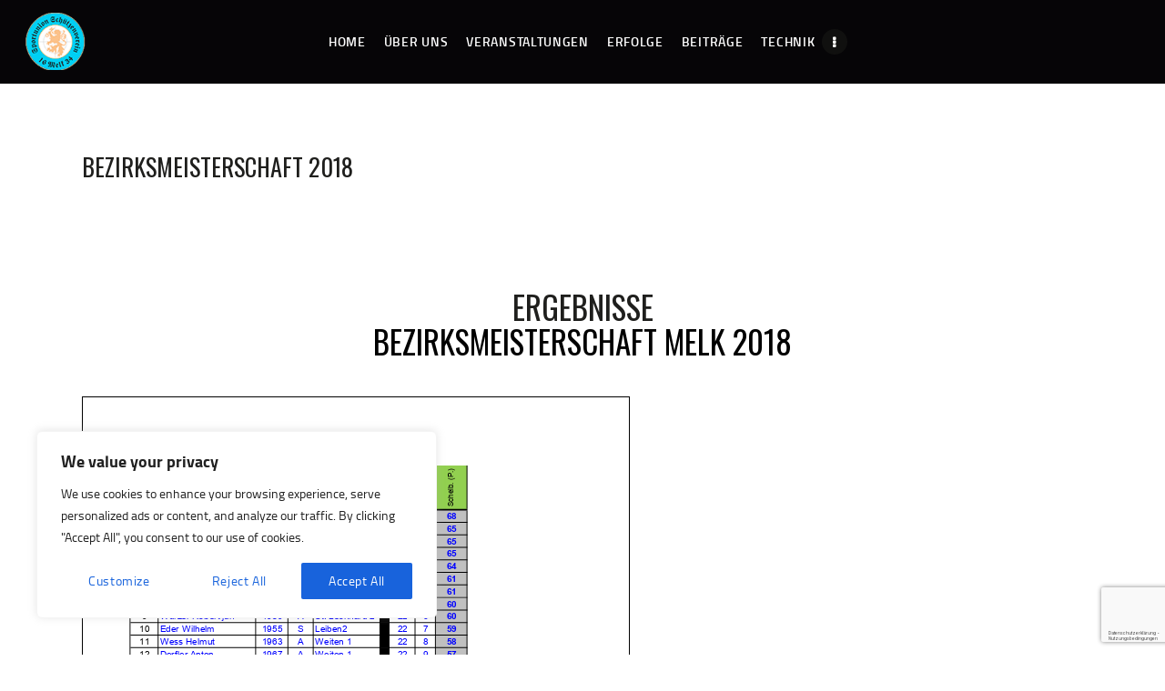

--- FILE ---
content_type: text/html; charset=UTF-8
request_url: https://schuetzenvereinmelk.at/bezirksmeisterschaft-2018/
body_size: 1033050
content:
<!DOCTYPE html>
<html lang="de-AT" class="no-js scheme_default">
<head>
			<meta charset="UTF-8">
		<meta name="viewport" content="width=device-width, initial-scale=1, maximum-scale=1">
		<meta name="format-detection" content="telephone=no">
		<link rel="profile" href="//gmpg.org/xfn/11">
		<link rel="pingback" href="https://schuetzenvereinmelk.at/xmlrpc.php">
		<title>Bezirksmeisterschaft 2018 &#8211; Schuetzenverein Melk</title>
<style>
#wpadminbar #wp-admin-bar-wccp_free_top_button .ab-icon:before {
	content: "\f160";
	color: #02CA02;
	top: 3px;
}
#wpadminbar #wp-admin-bar-wccp_free_top_button .ab-icon {
	transform: rotate(45deg);
}
</style>
<meta name='robots' content='max-image-preview:large' />
	<style>img:is([sizes="auto" i], [sizes^="auto," i]) { contain-intrinsic-size: 3000px 1500px }</style>
	<link rel='dns-prefetch' href='//fonts.googleapis.com' />
<link rel="alternate" type="application/rss+xml" title="Schuetzenverein Melk &raquo; Feed" href="https://schuetzenvereinmelk.at/feed/" />
<link rel="alternate" type="application/rss+xml" title="Schuetzenverein Melk &raquo; Kommentar-Feed" href="https://schuetzenvereinmelk.at/comments/feed/" />
<meta property="og:url" content="https://schuetzenvereinmelk.at/bezirksmeisterschaft-2018/ "/>
			<meta property="og:title" content="Bezirksmeisterschaft 2018" />
			<meta property="og:description" content="" />  
			<meta property="og:type" content="article" />				<meta property="og:image" content="https://schuetzenvereinmelk.at/wp-content/uploads/2019/12/20191005_021_ERN_0282-2.jpg"/>
				<script type="text/javascript">
/* <![CDATA[ */
window._wpemojiSettings = {"baseUrl":"https:\/\/s.w.org\/images\/core\/emoji\/15.0.3\/72x72\/","ext":".png","svgUrl":"https:\/\/s.w.org\/images\/core\/emoji\/15.0.3\/svg\/","svgExt":".svg","source":{"concatemoji":"https:\/\/schuetzenvereinmelk.at\/wp-includes\/js\/wp-emoji-release.min.js?ver=6.7.4"}};
/*! This file is auto-generated */
!function(i,n){var o,s,e;function c(e){try{var t={supportTests:e,timestamp:(new Date).valueOf()};sessionStorage.setItem(o,JSON.stringify(t))}catch(e){}}function p(e,t,n){e.clearRect(0,0,e.canvas.width,e.canvas.height),e.fillText(t,0,0);var t=new Uint32Array(e.getImageData(0,0,e.canvas.width,e.canvas.height).data),r=(e.clearRect(0,0,e.canvas.width,e.canvas.height),e.fillText(n,0,0),new Uint32Array(e.getImageData(0,0,e.canvas.width,e.canvas.height).data));return t.every(function(e,t){return e===r[t]})}function u(e,t,n){switch(t){case"flag":return n(e,"\ud83c\udff3\ufe0f\u200d\u26a7\ufe0f","\ud83c\udff3\ufe0f\u200b\u26a7\ufe0f")?!1:!n(e,"\ud83c\uddfa\ud83c\uddf3","\ud83c\uddfa\u200b\ud83c\uddf3")&&!n(e,"\ud83c\udff4\udb40\udc67\udb40\udc62\udb40\udc65\udb40\udc6e\udb40\udc67\udb40\udc7f","\ud83c\udff4\u200b\udb40\udc67\u200b\udb40\udc62\u200b\udb40\udc65\u200b\udb40\udc6e\u200b\udb40\udc67\u200b\udb40\udc7f");case"emoji":return!n(e,"\ud83d\udc26\u200d\u2b1b","\ud83d\udc26\u200b\u2b1b")}return!1}function f(e,t,n){var r="undefined"!=typeof WorkerGlobalScope&&self instanceof WorkerGlobalScope?new OffscreenCanvas(300,150):i.createElement("canvas"),a=r.getContext("2d",{willReadFrequently:!0}),o=(a.textBaseline="top",a.font="600 32px Arial",{});return e.forEach(function(e){o[e]=t(a,e,n)}),o}function t(e){var t=i.createElement("script");t.src=e,t.defer=!0,i.head.appendChild(t)}"undefined"!=typeof Promise&&(o="wpEmojiSettingsSupports",s=["flag","emoji"],n.supports={everything:!0,everythingExceptFlag:!0},e=new Promise(function(e){i.addEventListener("DOMContentLoaded",e,{once:!0})}),new Promise(function(t){var n=function(){try{var e=JSON.parse(sessionStorage.getItem(o));if("object"==typeof e&&"number"==typeof e.timestamp&&(new Date).valueOf()<e.timestamp+604800&&"object"==typeof e.supportTests)return e.supportTests}catch(e){}return null}();if(!n){if("undefined"!=typeof Worker&&"undefined"!=typeof OffscreenCanvas&&"undefined"!=typeof URL&&URL.createObjectURL&&"undefined"!=typeof Blob)try{var e="postMessage("+f.toString()+"("+[JSON.stringify(s),u.toString(),p.toString()].join(",")+"));",r=new Blob([e],{type:"text/javascript"}),a=new Worker(URL.createObjectURL(r),{name:"wpTestEmojiSupports"});return void(a.onmessage=function(e){c(n=e.data),a.terminate(),t(n)})}catch(e){}c(n=f(s,u,p))}t(n)}).then(function(e){for(var t in e)n.supports[t]=e[t],n.supports.everything=n.supports.everything&&n.supports[t],"flag"!==t&&(n.supports.everythingExceptFlag=n.supports.everythingExceptFlag&&n.supports[t]);n.supports.everythingExceptFlag=n.supports.everythingExceptFlag&&!n.supports.flag,n.DOMReady=!1,n.readyCallback=function(){n.DOMReady=!0}}).then(function(){return e}).then(function(){var e;n.supports.everything||(n.readyCallback(),(e=n.source||{}).concatemoji?t(e.concatemoji):e.wpemoji&&e.twemoji&&(t(e.twemoji),t(e.wpemoji)))}))}((window,document),window._wpemojiSettings);
/* ]]> */
</script>
<style id='wp-emoji-styles-inline-css' type='text/css'>

	img.wp-smiley, img.emoji {
		display: inline !important;
		border: none !important;
		box-shadow: none !important;
		height: 1em !important;
		width: 1em !important;
		margin: 0 0.07em !important;
		vertical-align: -0.1em !important;
		background: none !important;
		padding: 0 !important;
	}
</style>
<link property="stylesheet" rel='stylesheet' id='wp-block-library-css' href='https://schuetzenvereinmelk.at/wp-includes/css/dist/block-library/style.min.css?ver=6.7.4' type='text/css' media='all' />
<style id='classic-theme-styles-inline-css' type='text/css'>
/*! This file is auto-generated */
.wp-block-button__link{color:#fff;background-color:#32373c;border-radius:9999px;box-shadow:none;text-decoration:none;padding:calc(.667em + 2px) calc(1.333em + 2px);font-size:1.125em}.wp-block-file__button{background:#32373c;color:#fff;text-decoration:none}
</style>
<style id='global-styles-inline-css' type='text/css'>
:root{--wp--preset--aspect-ratio--square: 1;--wp--preset--aspect-ratio--4-3: 4/3;--wp--preset--aspect-ratio--3-4: 3/4;--wp--preset--aspect-ratio--3-2: 3/2;--wp--preset--aspect-ratio--2-3: 2/3;--wp--preset--aspect-ratio--16-9: 16/9;--wp--preset--aspect-ratio--9-16: 9/16;--wp--preset--color--black: #000000;--wp--preset--color--cyan-bluish-gray: #abb8c3;--wp--preset--color--white: #ffffff;--wp--preset--color--pale-pink: #f78da7;--wp--preset--color--vivid-red: #cf2e2e;--wp--preset--color--luminous-vivid-orange: #ff6900;--wp--preset--color--luminous-vivid-amber: #fcb900;--wp--preset--color--light-green-cyan: #7bdcb5;--wp--preset--color--vivid-green-cyan: #00d084;--wp--preset--color--pale-cyan-blue: #8ed1fc;--wp--preset--color--vivid-cyan-blue: #0693e3;--wp--preset--color--vivid-purple: #9b51e0;--wp--preset--gradient--vivid-cyan-blue-to-vivid-purple: linear-gradient(135deg,rgba(6,147,227,1) 0%,rgb(155,81,224) 100%);--wp--preset--gradient--light-green-cyan-to-vivid-green-cyan: linear-gradient(135deg,rgb(122,220,180) 0%,rgb(0,208,130) 100%);--wp--preset--gradient--luminous-vivid-amber-to-luminous-vivid-orange: linear-gradient(135deg,rgba(252,185,0,1) 0%,rgba(255,105,0,1) 100%);--wp--preset--gradient--luminous-vivid-orange-to-vivid-red: linear-gradient(135deg,rgba(255,105,0,1) 0%,rgb(207,46,46) 100%);--wp--preset--gradient--very-light-gray-to-cyan-bluish-gray: linear-gradient(135deg,rgb(238,238,238) 0%,rgb(169,184,195) 100%);--wp--preset--gradient--cool-to-warm-spectrum: linear-gradient(135deg,rgb(74,234,220) 0%,rgb(151,120,209) 20%,rgb(207,42,186) 40%,rgb(238,44,130) 60%,rgb(251,105,98) 80%,rgb(254,248,76) 100%);--wp--preset--gradient--blush-light-purple: linear-gradient(135deg,rgb(255,206,236) 0%,rgb(152,150,240) 100%);--wp--preset--gradient--blush-bordeaux: linear-gradient(135deg,rgb(254,205,165) 0%,rgb(254,45,45) 50%,rgb(107,0,62) 100%);--wp--preset--gradient--luminous-dusk: linear-gradient(135deg,rgb(255,203,112) 0%,rgb(199,81,192) 50%,rgb(65,88,208) 100%);--wp--preset--gradient--pale-ocean: linear-gradient(135deg,rgb(255,245,203) 0%,rgb(182,227,212) 50%,rgb(51,167,181) 100%);--wp--preset--gradient--electric-grass: linear-gradient(135deg,rgb(202,248,128) 0%,rgb(113,206,126) 100%);--wp--preset--gradient--midnight: linear-gradient(135deg,rgb(2,3,129) 0%,rgb(40,116,252) 100%);--wp--preset--font-size--small: 13px;--wp--preset--font-size--medium: 20px;--wp--preset--font-size--large: 36px;--wp--preset--font-size--x-large: 42px;--wp--preset--spacing--20: 0.44rem;--wp--preset--spacing--30: 0.67rem;--wp--preset--spacing--40: 1rem;--wp--preset--spacing--50: 1.5rem;--wp--preset--spacing--60: 2.25rem;--wp--preset--spacing--70: 3.38rem;--wp--preset--spacing--80: 5.06rem;--wp--preset--shadow--natural: 6px 6px 9px rgba(0, 0, 0, 0.2);--wp--preset--shadow--deep: 12px 12px 50px rgba(0, 0, 0, 0.4);--wp--preset--shadow--sharp: 6px 6px 0px rgba(0, 0, 0, 0.2);--wp--preset--shadow--outlined: 6px 6px 0px -3px rgba(255, 255, 255, 1), 6px 6px rgba(0, 0, 0, 1);--wp--preset--shadow--crisp: 6px 6px 0px rgba(0, 0, 0, 1);}:where(.is-layout-flex){gap: 0.5em;}:where(.is-layout-grid){gap: 0.5em;}body .is-layout-flex{display: flex;}.is-layout-flex{flex-wrap: wrap;align-items: center;}.is-layout-flex > :is(*, div){margin: 0;}body .is-layout-grid{display: grid;}.is-layout-grid > :is(*, div){margin: 0;}:where(.wp-block-columns.is-layout-flex){gap: 2em;}:where(.wp-block-columns.is-layout-grid){gap: 2em;}:where(.wp-block-post-template.is-layout-flex){gap: 1.25em;}:where(.wp-block-post-template.is-layout-grid){gap: 1.25em;}.has-black-color{color: var(--wp--preset--color--black) !important;}.has-cyan-bluish-gray-color{color: var(--wp--preset--color--cyan-bluish-gray) !important;}.has-white-color{color: var(--wp--preset--color--white) !important;}.has-pale-pink-color{color: var(--wp--preset--color--pale-pink) !important;}.has-vivid-red-color{color: var(--wp--preset--color--vivid-red) !important;}.has-luminous-vivid-orange-color{color: var(--wp--preset--color--luminous-vivid-orange) !important;}.has-luminous-vivid-amber-color{color: var(--wp--preset--color--luminous-vivid-amber) !important;}.has-light-green-cyan-color{color: var(--wp--preset--color--light-green-cyan) !important;}.has-vivid-green-cyan-color{color: var(--wp--preset--color--vivid-green-cyan) !important;}.has-pale-cyan-blue-color{color: var(--wp--preset--color--pale-cyan-blue) !important;}.has-vivid-cyan-blue-color{color: var(--wp--preset--color--vivid-cyan-blue) !important;}.has-vivid-purple-color{color: var(--wp--preset--color--vivid-purple) !important;}.has-black-background-color{background-color: var(--wp--preset--color--black) !important;}.has-cyan-bluish-gray-background-color{background-color: var(--wp--preset--color--cyan-bluish-gray) !important;}.has-white-background-color{background-color: var(--wp--preset--color--white) !important;}.has-pale-pink-background-color{background-color: var(--wp--preset--color--pale-pink) !important;}.has-vivid-red-background-color{background-color: var(--wp--preset--color--vivid-red) !important;}.has-luminous-vivid-orange-background-color{background-color: var(--wp--preset--color--luminous-vivid-orange) !important;}.has-luminous-vivid-amber-background-color{background-color: var(--wp--preset--color--luminous-vivid-amber) !important;}.has-light-green-cyan-background-color{background-color: var(--wp--preset--color--light-green-cyan) !important;}.has-vivid-green-cyan-background-color{background-color: var(--wp--preset--color--vivid-green-cyan) !important;}.has-pale-cyan-blue-background-color{background-color: var(--wp--preset--color--pale-cyan-blue) !important;}.has-vivid-cyan-blue-background-color{background-color: var(--wp--preset--color--vivid-cyan-blue) !important;}.has-vivid-purple-background-color{background-color: var(--wp--preset--color--vivid-purple) !important;}.has-black-border-color{border-color: var(--wp--preset--color--black) !important;}.has-cyan-bluish-gray-border-color{border-color: var(--wp--preset--color--cyan-bluish-gray) !important;}.has-white-border-color{border-color: var(--wp--preset--color--white) !important;}.has-pale-pink-border-color{border-color: var(--wp--preset--color--pale-pink) !important;}.has-vivid-red-border-color{border-color: var(--wp--preset--color--vivid-red) !important;}.has-luminous-vivid-orange-border-color{border-color: var(--wp--preset--color--luminous-vivid-orange) !important;}.has-luminous-vivid-amber-border-color{border-color: var(--wp--preset--color--luminous-vivid-amber) !important;}.has-light-green-cyan-border-color{border-color: var(--wp--preset--color--light-green-cyan) !important;}.has-vivid-green-cyan-border-color{border-color: var(--wp--preset--color--vivid-green-cyan) !important;}.has-pale-cyan-blue-border-color{border-color: var(--wp--preset--color--pale-cyan-blue) !important;}.has-vivid-cyan-blue-border-color{border-color: var(--wp--preset--color--vivid-cyan-blue) !important;}.has-vivid-purple-border-color{border-color: var(--wp--preset--color--vivid-purple) !important;}.has-vivid-cyan-blue-to-vivid-purple-gradient-background{background: var(--wp--preset--gradient--vivid-cyan-blue-to-vivid-purple) !important;}.has-light-green-cyan-to-vivid-green-cyan-gradient-background{background: var(--wp--preset--gradient--light-green-cyan-to-vivid-green-cyan) !important;}.has-luminous-vivid-amber-to-luminous-vivid-orange-gradient-background{background: var(--wp--preset--gradient--luminous-vivid-amber-to-luminous-vivid-orange) !important;}.has-luminous-vivid-orange-to-vivid-red-gradient-background{background: var(--wp--preset--gradient--luminous-vivid-orange-to-vivid-red) !important;}.has-very-light-gray-to-cyan-bluish-gray-gradient-background{background: var(--wp--preset--gradient--very-light-gray-to-cyan-bluish-gray) !important;}.has-cool-to-warm-spectrum-gradient-background{background: var(--wp--preset--gradient--cool-to-warm-spectrum) !important;}.has-blush-light-purple-gradient-background{background: var(--wp--preset--gradient--blush-light-purple) !important;}.has-blush-bordeaux-gradient-background{background: var(--wp--preset--gradient--blush-bordeaux) !important;}.has-luminous-dusk-gradient-background{background: var(--wp--preset--gradient--luminous-dusk) !important;}.has-pale-ocean-gradient-background{background: var(--wp--preset--gradient--pale-ocean) !important;}.has-electric-grass-gradient-background{background: var(--wp--preset--gradient--electric-grass) !important;}.has-midnight-gradient-background{background: var(--wp--preset--gradient--midnight) !important;}.has-small-font-size{font-size: var(--wp--preset--font-size--small) !important;}.has-medium-font-size{font-size: var(--wp--preset--font-size--medium) !important;}.has-large-font-size{font-size: var(--wp--preset--font-size--large) !important;}.has-x-large-font-size{font-size: var(--wp--preset--font-size--x-large) !important;}
:where(.wp-block-post-template.is-layout-flex){gap: 1.25em;}:where(.wp-block-post-template.is-layout-grid){gap: 1.25em;}
:where(.wp-block-columns.is-layout-flex){gap: 2em;}:where(.wp-block-columns.is-layout-grid){gap: 2em;}
:root :where(.wp-block-pullquote){font-size: 1.5em;line-height: 1.6;}
</style>
<link property="stylesheet" rel='stylesheet' id='essential-grid-plugin-settings-css' href='https://schuetzenvereinmelk.at/wp-content/plugins/essential-grid/public/assets/css/settings.css?ver=3.0.11' type='text/css' media='all' />
<link property="stylesheet" rel='stylesheet' id='tp-fontello-css' href='https://schuetzenvereinmelk.at/wp-content/plugins/essential-grid/public/assets/font/fontello/css/fontello.css?ver=3.0.11' type='text/css' media='all' />
<link property="stylesheet" rel='stylesheet' id='events_calendar_google-css' href='https://schuetzenvereinmelk.at/wp-content/plugins/events-calendar-for-google/public/css/events-calendar-for-google-public.css?ver=3.2.2' type='text/css' media='all' />
<link property="stylesheet" rel='stylesheet' id='gc_font_style-css' href='https://schuetzenvereinmelk.at/wp-content/plugins/events-calendar-for-google/public/css/events-fontawesome.css?ver=3.2.2' type='text/css' media='all' />
<link property="stylesheet" rel='stylesheet' id='font-awesome-css' href='https://schuetzenvereinmelk.at/wp-content/plugins/post-carousel-slider-for-visual-composer//css/css/font-awesome.min.css?ver=6.7.4' type='text/css' media='all' />
<link property="stylesheet" rel='stylesheet' id='trx_addons-debug-css' href='https://schuetzenvereinmelk.at/wp-content/plugins/trx_addons/css/trx_addons.debug.css' type='text/css' media='all' />
<link property="stylesheet" rel='stylesheet' id='trx_addons-icons-css' href='https://schuetzenvereinmelk.at/wp-content/plugins/trx_addons/css/font-icons/css/trx_addons_icons-embedded.css' type='text/css' media='all' />
<link property="stylesheet" rel='stylesheet' id='swiperslider-css' href='https://schuetzenvereinmelk.at/wp-content/plugins/trx_addons/js/swiper/swiper.min.css' type='text/css' media='all' />
<link property="stylesheet" rel='stylesheet' id='magnific-popup-css' href='https://schuetzenvereinmelk.at/wp-content/plugins/trx_addons/js/magnific/magnific-popup.min.css' type='text/css' media='all' />
<link property="stylesheet" rel='stylesheet' id='trx_addons-css' href='https://schuetzenvereinmelk.at/wp-content/plugins/trx_addons/css/trx_addons.css' type='text/css' media='all' />
<link property="stylesheet" rel='stylesheet' id='trx_addons-animation-css' href='https://schuetzenvereinmelk.at/wp-content/plugins/trx_addons/css/trx_addons.animation.css' type='text/css' media='all' />
<link property="stylesheet" rel='stylesheet' id='js_composer_front-css' href='https://schuetzenvereinmelk.at/wp-content/plugins/js_composer/assets/css/js_composer.min.css?ver=8.0.1' type='text/css' media='all' />
<link property="stylesheet" rel='stylesheet' id='bootstrap-css' href='https://schuetzenvereinmelk.at/wp-content/plugins/best-editor/assets/bootstrap-5.3.3/css/bootstrap.min.css?ver=5.3.3' type='text/css' media='all' />
<link property="stylesheet" rel='stylesheet' id='honor-font-Titillium-Web-css' href='https://schuetzenvereinmelk.at/wp-content/themes/honor/css/font-face/Titillium-Web/stylesheet.css' type='text/css' media='all' />
<link property="stylesheet" rel='stylesheet' id='honor-font-google_fonts-css' href='https://fonts.googleapis.com/css?family=Oswald:200,200italic,300,300italic,400,400italic&#038;subset=latin,latin-ext' type='text/css' media='all' />
<link property="stylesheet" rel='stylesheet' id='fontello-icons-css' href='https://schuetzenvereinmelk.at/wp-content/themes/honor/css/font-icons/css/fontello-embedded.css' type='text/css' media='all' />
<link property="stylesheet" rel='stylesheet' id='honor-main-css' href='https://schuetzenvereinmelk.at/wp-content/themes/honor/style.css' type='text/css' media='all' />
<style id='honor-main-inline-css' type='text/css'>
body{font-family:"Titillium Web",sans-serif;	font-size:1em;	font-weight:300;	font-style:normal;	line-height:1.45;	text-decoration:none;	text-transform:none}.tribe-common p{font-family:"Titillium Web",sans-serif;	font-weight:300;	font-style:normal;	line-height:1.45;	text-decoration:none;	text-transform:none}.tribe-common--breakpoint-medium.tribe-common .tribe-common-b3,.tribe-common.tribe-events.tooltipster-base,.tribe-events .tribe-events-calendar-month__multiday-event-bar-inner *{font-family:"Titillium Web",sans-serif}p,ul,ol,dl,blockquote,address{margin-top:0em;	margin-bottom:1.45em}h1,.front_page_section_caption{font-family:"Oswald",serif;	font-size:3em;	font-weight:500;	font-style:normal;	line-height:1.1;	text-decoration:none;	text-transform:uppercase; margin-top:2.325em;	margin-bottom:0.625em}h2{font-family:"Oswald",serif;	font-size:1.25em;	font-weight:500;	font-style:normal;	line-height:1.25;	text-decoration:none;	text-transform:uppercase; margin-top:2.625em;	margin-bottom:0.675em}h3{font-family:"Oswald",serif;	font-size:1.875em;	font-weight:500;	font-style:normal;	line-height:1.28;	text-decoration:none;	text-transform:uppercase; margin-top:2.825em;	margin-bottom:0.7em}h4{font-family:"Oswald",serif;	font-size:1.5em;	font-weight:600;	font-style:italic;	line-height:1.3;	text-decoration:none;	text-transform:uppercase; margin-top:3.2em;	margin-bottom:0.7em}h5{font-family:"Oswald",serif;	font-size:1.125em;	font-weight:500;	font-style:normal;	line-height:1.28;	text-decoration:none;	text-transform:uppercase; margin-top:4.45em;	margin-bottom:0.7em}h6{font-family:"Titillium Web",sans-serif;	font-size:1em;	font-weight:600;	font-style:normal;	line-height:1.5em;	text-decoration:none;	text-transform:uppercase;	letter-spacing:0.65px;	margin-top:4.05em;	margin-bottom:0.5em}input[type="text"],input[type="number"],input[type="email"],input[type="url"],input[type="tel"],input[type="search"],input[type="password"],textarea,textarea.wp-editor-area,.select_container,select,.select_container select{font-size:12px;	font-weight:400;	font-style:normal;	line-height:normal;	text-decoration:none;	text-transform:none;	letter-spacing:1.1px}button,input[type="button"],input[type="reset"],input[type="submit"],.theme_button,.sc_layouts_row .sc_button,.gallery_preview_show .post_readmore,.post_item .more-link,div.esg-filter-wrapper .esg-filterbutton>span,.mptt-navigation-tabs li a,.honor_tabs .honor_tabs_titles li a{font-family:"Oswald",serif;	font-size:14px;	font-weight:600;	font-style:normal;	line-height:normal;	text-decoration:none;	text-transform:uppercase;	letter-spacing:0.6px}.top_panel .slider_engine_revo .slide_title{font-family:"Oswald",serif}.related_wrap .related_item_style_2 .post_title,blockquote,mark,ins,.logo_text,.post_price.price,.theme_scroll_down{font-family:"Oswald",serif}.post_meta{font-size:14px;	font-weight:600;	font-style:normal;	line-height:1.5em;	text-decoration:none;	text-transform:none;	letter-spacing:0.6px;	margin-top:0.4em}em,i,.post-date,.rss-date .post_date,.post_meta_item,.post_counters_item,.post_meta .vc_inline-link,.comments_list_wrap .comment_date,.comments_list_wrap .comment_time,.comments_list_wrap .comment_counters,.top_panel .slider_engine_revo .slide_subtitle,.logo_slogan,fieldset legend,figure figcaption,.wp-caption .wp-caption-text,.wp-caption .wp-caption-dd,.wp-caption-overlay .wp-caption .wp-caption-text,.wp-caption-overlay .wp-caption .wp-caption-dd,.format-audio .post_featured .post_audio_author,.trx_addons_audio_player .audio_author,.post_item_single .post_content .post_meta,.author_bio .author_link,.comments_list_wrap .comment_posted,.comments_list_wrap .comment_reply{}.format-audio .post_featured .post_audio_title,.trx_addons_audio_player .audio_caption,blockquote>a,blockquote>p>a,blockquote>cite,blockquote>p>cite,.search_wrap .search_results .post_meta_item,.search_wrap .search_results .post_counters_item{font-family:"Titillium Web",sans-serif}.logo_text{font-size:1.8em;	font-weight:400;	font-style:normal;	line-height:1.25em;	text-decoration:none;	text-transform:uppercase;	letter-spacing:1px}.logo_footer_text{}.menu_main_nav_area,.top_panel .sc_layouts_row .sc_layouts_menu_nav,.sc_layouts_menu_dir_vertical .sc_layouts_menu_nav{font-family:"Titillium Web",sans-serif;	font-size:18px;	line-height:normal}.menu_main_nav>li>a,.top_panel .sc_layouts_row .sc_layouts_menu_nav>li>a{font-weight:600;	font-style:normal;	text-decoration:none;	text-transform:uppercase;	letter-spacing:0.7px}.menu_main_nav>li[class*="current-menu-"]>a .sc_layouts_menu_item_description,.sc_layouts_menu_nav>li[class*="current-menu-"]>a .sc_layouts_menu_item_description{font-weight:600}.menu_main_nav>li>ul,.top_panel .sc_layouts_row:not(.sc_layouts_row_type_narrow) .sc_layouts_menu_nav>li>ul,.top_panel .sc_layouts_row:not(.sc_layouts_row_type_narrow) .sc_layouts_menu_popup .sc_layouts_menu_nav{font-family:"Titillium Web",sans-serif;	font-size:16px;	line-height:normal}.menu_main_nav>li ul>li>a,.top_panel .sc_layouts_row:not(.sc_layouts_row_type_narrow) .sc_layouts_menu_nav>li ul>li>a,.top_panel .sc_layouts_row:not(.sc_layouts_row_type_narrow) .sc_layouts_menu_popup .sc_layouts_menu_nav>li>a{font-weight:600;	font-style:normal;	text-decoration:none;	text-transform:uppercase;	letter-spacing:0.7px}.menu_mobile .menu_mobile_nav_area>ul{font-family:"Titillium Web",sans-serif}.menu_mobile .menu_mobile_nav_area>ul>li ul{font-family:"Titillium Web",sans-serif}.sc_testimonials.sc_testimonials_default .sc_testimonials_item .sc_testimonials_item_author_title,.sc_team.sc_team_short .sc_team_item_info .sc_team_item_title,.sc_icons .sc_icons_item_title,.sc_price_item .sc_price_item_title,.sc_skills_pie.sc_skills_compact_off .sc_skills_item_title,.sc_dishes_compact .sc_services_item_title,.sc_services_iconed .sc_services_item_title{font-family:"Titillium Web",sans-serif}.sc_events_detailed .sc_events_content .sc_events_item .sc_events_item_date_wrap .sc_events_item_date,.sc_events_detailed .sc_events_item .sc_events_item_content_wrap .sc_events_item_title,.sc_icons.sc_icons_size_large .sc_icons_item_title,.courses_page_meta_wrap .courses_page_meta .courses_page_meta_column .courses_page_meta_item.courses_page_meta_price,.sc_services.sc_services_rental .sc_services_item .sc_services_item_info .sc_services_item_price,.sc_countdown_default .sc_countdown_digits,.sc_skills_pie.sc_skills_compact_off .sc_skills_total,.widget_area .post_item .post_title,aside .post_item .post_title,.trx_addons_dropcap,.toc_menu_item .toc_menu_description,.sc_recent_news .post_item .post_footer .post_counters .post_counters_item,.sc_item_subtitle.sc_item_title_style_shadow,.sc_icons_item_title,.sc_price_item_title,.sc_price_item_price,.sc_courses_default .sc_courses_item_price,.sc_promo_modern .sc_promo_link2 span+span,.sc_skills_counter .sc_skills_total,.sc_skills_pie.sc_skills_compact_off .sc_skills_total,.slider_container .slide_info.slide_info_large .slide_title,.slider_style_modern .slider_controls_label span + span,.slider_pagination_wrap,.sc_slider_controller_info{font-family:"Oswald",serif}.sc_item_subtitle,.sc_recent_news .post_item .post_meta,.sc_action_item_description,.sc_price_item_description,.sc_price_item_details,.sc_courses_default .sc_courses_item_date,.courses_single .courses_page_meta,.sc_promo_modern .sc_promo_link2 span,.sc_skills_counter .sc_skills_item_title,.slider_style_modern .slider_controls_label span,.slider_titles_outside_wrap .slide_cats,.slider_titles_outside_wrap .slide_subtitle,.sc_team .sc_team_item_subtitle,.sc_dishes .sc_dishes_item_subtitle,.sc_services .sc_services_item_subtitle,.team_member_page .team_member_brief_info_text,.sc_testimonials_item_author_title,.sc_testimonials_item_content:before{}.tribe-events .tribe-events-c-nav__next,.tribe-events .tribe-events-c-nav__prev,.sc_button,.sc_button_simple,.sc_form button{font-family:"Oswald",serif;	font-size:14px;	font-weight:600;	font-style:normal;	line-height:normal;	text-decoration:none;	text-transform:uppercase;	letter-spacing:0.6px}.sc_promo_modern .sc_promo_link2{font-family:"Oswald",serif}.trx_addons_hover_content .trx_addons_hover_link,.trx_addons_hover_content .trx_addons_hover_links a,.properties_search_form .properties_search_basic,.cars_search_form .cars_search_basic,.sc_promo_modern .sc_promo_link2,.sc_slider_controls .slider_controls_wrap>a,.sc_slider_controls .slider_progress,.sc_slider_controls .slider_progress_bar,.slider_container.slider_controls_side .slider_controls_wrap>a,.slider_outer_controls_side .slider_controls_wrap>a,.slider_outer_controls_top .slider_controls_wrap>a,.slider_outer_controls_bottom .slider_controls_wrap>a{-webkit-border-radius:4px; -ms-border-radius:4px; border-radius:4px}.elegro-widget__button,.woocommerce-checkout #btn-buy,.tribe-events .tribe-events-c-nav__next,.tribe-events .tribe-events-c-nav__prev,.sc_button,.sc_form button,#tribe-events-content .tribe-events-read-more,.sc_matches_item_pair .sc_matches_item_player .post_featured>img{-webkit-border-radius:3px; -ms-border-radius:3px; border-radius:3px}.trx_addons_scroll_to_top,.socials_wrap .social_item .social_icon,.sc_matches_other .sc_matches_item_logo1 img,.sc_matches_other .sc_matches_item_logo2 img,.sc_points_table .sc_points_table_logo img{-webkit-border-radius:50%; -ms-border-radius:50%; border-radius:50%}.vc_tta.vc_tta-accordion .vc_tta-panel-title .vc_tta-title-text{font-family:"Titillium Web",sans-serif}.vc_progress_bar.vc_progress_bar_narrow .vc_single_bar .vc_label .vc_label_units{}button,input[type="button"],input[type="reset"],input[type="submit"],.theme_button,.post_item .more-link,.gallery_preview_show .post_readmore,input[type="text"],input[type="number"],input[type="email"],input[type="url"],input[type="tel"],input[type="password"],input[type="search"],select,.select_container,textarea,.widget_search .search-field,.woocommerce.widget_product_search .search_field,.widget_display_search #bbp_search,#bbpress-forums #bbp-search-form #bbp_search,.comments_wrap .comments_field input,.comments_wrap .comments_field textarea,.select2-container.select2-container--default span.select2-choice,.select2-container.select2-container--default span.select2-selection,.sc_edd_details .downloads_page_tags .downloads_page_data>a,.widget_product_tag_cloud a,.wp-block-tag-cloud a,.widget_tag_cloud a{-webkit-border-radius:3px; -ms-border-radius:3px; border-radius:3px}.select_container:before{-webkit-border-radius:0 3px 3px 0; -ms-border-radius:0 3px 3px 0; border-radius:0 3px 3px 0}textarea.wp-editor-area{-webkit-border-radius:0 0 3px 3px; -ms-border-radius:0 0 3px 3px; border-radius:0 0 3px 3px}/* Radius 50% or 0 */.widget li a>img,.widget li span>img{-webkit-border-radius:50%; -ms-border-radius:50%; border-radius:50%}.scheme_default body{background-color:#ffffff}.scheme_default{color:#f8f8f8}.scheme_default h1,.scheme_default h2,.scheme_default h3,.scheme_default h4,.scheme_default h5,.scheme_default h6,.scheme_default h1 a,.scheme_default h2 a,.scheme_default h3 a,.scheme_default h4 a,.scheme_default h5 a,.scheme_default h6 a,.scheme_default li a,.scheme_default [class*="color_style_"] h1 a,.scheme_default [class*="color_style_"] h2 a,.scheme_default [class*="color_style_"] h3 a,.scheme_default [class*="color_style_"] h4 a,.scheme_default [class*="color_style_"] h5 a,.scheme_default [class*="color_style_"] h6 a,.scheme_default [class*="color_style_"] li a{color:#1f1f1d}.scheme_default h1 a:hover,.scheme_default h2 a:hover,.scheme_default h3 a:hover,.scheme_default h4 a:hover,.scheme_default h5 a:hover,.scheme_default h6 a:hover,.scheme_default li a:hover{color:#ff6000}.scheme_default .color_style_link2 h1 a:hover,.scheme_default .color_style_link2 h2 a:hover,.scheme_default .color_style_link2 h3 a:hover,.scheme_default .color_style_link2 h4 a:hover,.scheme_default .color_style_link2 h5 a:hover,.scheme_default .color_style_link2 h6 a:hover,.scheme_default .color_style_link2 li a:hover{color:#80d572}.scheme_default .color_style_link3 h1 a:hover,.scheme_default .color_style_link3 h2 a:hover,.scheme_default .color_style_link3 h3 a:hover,.scheme_default .color_style_link3 h4 a:hover,.scheme_default .color_style_link3 h5 a:hover,.scheme_default .color_style_link3 h6 a:hover,.scheme_default .color_style_link3 li a:hover{color:#ddb837}.scheme_default .color_style_dark h1 a:hover,.scheme_default .color_style_dark h2 a:hover,.scheme_default .color_style_dark h3 a:hover,.scheme_default .color_style_dark h4 a:hover,.scheme_default .color_style_dark h5 a:hover,.scheme_default .color_style_dark h6 a:hover,.scheme_default .color_style_dark li a:hover{color:#ff6000}.scheme_default dt,.scheme_default strong,.scheme_default mark,.scheme_default ins{color:#1f1f1d}.scheme_default s,.scheme_default strike,.scheme_default del{color:#a8a8a8}.scheme_default code{color:#fffff7;	background-color:#f3f3f3;	border-color:#e5e5e5}.scheme_default code a{color:#fe7259}.scheme_default code a:hover{color:#72cfd5}.scheme_default a{color:#ff6000}.scheme_default a:hover{color:#1f1f1d}.scheme_default .color_style_link2 a{color:#80d572}.scheme_default .color_style_link2 a:hover{color:#8be77c}.scheme_default .color_style_link3 a{color:#ddb837}.scheme_default .color_style_link3 a:hover{color:#eec432}.scheme_default .color_style_dark a{color:#1f1f1d}.scheme_default .color_style_dark a:hover{color:#ff6000}.scheme_default blockquote{color:#ffffff;	background-color:#ff6000}.scheme_default blockquote:before{color:rgba(255,255,255,0.15)}.scheme_default blockquote a{color:#ffffff}.scheme_default blockquote a:hover{color:#1f1f1d}.scheme_default blockquote dt,.scheme_default blockquote b,.scheme_default blockquote strong,.scheme_default blockquote i,.scheme_default blockquote em,.scheme_default blockquote mark,.scheme_default blockquote ins{color:#ffffff}.scheme_default blockquote s,.scheme_default blockquote strike,.scheme_default blockquote del{color:#afafaf}.scheme_default blockquote code{color:#ffffff;	background-color:#2b2b28;	border-color:#3d3d3d}.scheme_default .scheme_dark .select_container:focus:after,.scheme_default .scheme_dark .select_container:hover:after{color:#1f1f1d}.scheme_default table th,.scheme_default table th + th,.scheme_default table td + th{border-color:#313131}.scheme_default table td,.scheme_default table th + td,.scheme_default table td + td{color:#f8f8f8;	border-color:#e5e5e5}.scheme_default table:not(.table-condensed) th{color:#f8f8f8;	background-color:#1f1f1d}.scheme_default table th b,.scheme_default table th strong{color:#ffffff}.scheme_default table>tbody>tr:nth-child(2n+1)>td{background-color:#eaeaea}.scheme_default table>tbody>tr:nth-child(2n)>td{background-color:#f3f3f3}.scheme_default table th a:hover{color:#ffffff}.scheme_default hr{border-color:#e5e5e5}.scheme_default .blocks-gallery-grid .blocks-gallery-item figcaption,.scheme_default figure figcaption,.scheme_default .wp-caption .wp-caption-text,.scheme_default .wp-caption .wp-caption-dd,.scheme_default .wp-caption-overlay .wp-caption .wp-caption-text,.scheme_default .wp-caption-overlay .wp-caption .wp-caption-dd{color:#ffffff;	background-color:rgba(255,96,0,0.8)}.scheme_default figcaption a{color:#1f1f1d}.scheme_default figcaption a:hover{color:#ffffff}.scheme_default ul>li:before{color:#ff6000}.scheme_default .widget.widget_recent_comments ul>li:before{color:#a8a8a8;	background-color:rgba(255,255,255,0)}.scheme_default .widget_search form:after,.scheme_default .woocommerce.widget_product_search form:after,.scheme_default .widget_display_search form:after,.scheme_default #bbpress-forums #bbp-search-form:after{color:#ffffff}.scheme_default .widget_search form:hover:after,.scheme_default .woocommerce.widget_product_search form:hover:after,.scheme_default .widget_display_search form:hover:after,.scheme_default #bbpress-forums #bbp-search-form:hover:after{color:#ffffff}.scheme_default fieldset{border-color:#e5e5e5}.scheme_default fieldset legend{color:#1f1f1d;	background-color:#ffffff}.scheme_default input[type="text"],.scheme_default input[type="number"],.scheme_default input[type="email"],.scheme_default input[type="url"],.scheme_default input[type="tel"],.scheme_default input[type="search"],.scheme_default input[type="password"],.scheme_default .select_container,.scheme_default .select2-container.select2-container--default span.select2-choice,.scheme_default .select2-container.select2-container--default span.select2-selection,.scheme_default .select2-container.select2-container--default .select2-selection--single .select2-selection__rendered,.scheme_default .select2-container.select2-container--default .select2-selection--multiple,.scheme_default textarea,.scheme_default textarea.wp-editor-area,.scheme_default .tourmaster-form-field input[type="text"],.scheme_default .tourmaster-form-field input[type="email"],.scheme_default .tourmaster-form-field input[type="password"],.scheme_default .tourmaster-form-field textarea,.scheme_default .tourmaster-form-field select,.scheme_default .tourmaster-form-field.tourmaster-with-border input[type="text"],.scheme_default .tourmaster-form-field.tourmaster-with-border input[type="email"],.scheme_default .tourmaster-form-field.tourmaster-with-border input[type="password"],.scheme_default .tourmaster-form-field.tourmaster-with-border textarea,.scheme_default .tourmaster-form-field.tourmaster-with-border select,.scheme_default #buddypress .dir-search input[type="search"],.scheme_default #buddypress .dir-search input[type="text"],.scheme_default #buddypress .groups-members-search input[type="search"],.scheme_default #buddypress .groups-members-search input[type="text"],.scheme_default #buddypress .standard-form input[type="color"],.scheme_default #buddypress .standard-form input[type="date"],.scheme_default #buddypress .standard-form input[type="datetime-local"],.scheme_default #buddypress .standard-form input[type="datetime"],.scheme_default #buddypress .standard-form input[type="email"],.scheme_default #buddypress .standard-form input[type="month"],.scheme_default #buddypress .standard-form input[type="number"],.scheme_default #buddypress .standard-form input[type="password"],.scheme_default #buddypress .standard-form input[type="range"],.scheme_default #buddypress .standard-form input[type="search"],.scheme_default #buddypress .standard-form input[type="tel"],.scheme_default #buddypress .standard-form input[type="text"],.scheme_default #buddypress .standard-form input[type="time"],.scheme_default #buddypress .standard-form input[type="url"],.scheme_default #buddypress .standard-form input[type="week"],.scheme_default #buddypress .standard-form select,.scheme_default #buddypress .standard-form textarea,.scheme_default #buddypress form#whats-new-form textarea,.scheme_default #booked-page-form input[type="email"],.scheme_default #booked-page-form input[type="text"],.scheme_default #booked-page-form input[type="password"],.scheme_default #booked-page-form textarea,.scheme_default .booked-upload-wrap,.scheme_default .booked-upload-wrap input{color:#ffffff;	border-color:#dbdbdb;	background-color:#ffffff}.scheme_default input[type="text"]:focus,.scheme_default input[type="text"].filled,.scheme_default input[type="number"]:focus,.scheme_default input[type="number"].filled,.scheme_default input[type="email"]:focus,.scheme_default input[type="email"].filled,.scheme_default input[type="tel"]:focus,.scheme_default input[type="tel"].filled,.scheme_default input[type="search"]:focus,.scheme_default input[type="search"].filled,.scheme_default input[type="password"]:focus,.scheme_default input[type="password"].filled,.scheme_default body:not(.woocommerce-cart) .select_container:hover,.scheme_default select option:hover,.scheme_default select option:focus,.scheme_default .select2-container.select2-container--default span.select2-choice:hover,.scheme_default .select2-container.select2-container--focus span.select2-choice,.scheme_default .select2-container.select2-container--open span.select2-choice,.scheme_default .select2-container.select2-container--focus span.select2-selection--single .select2-selection__rendered,.scheme_default .select2-container.select2-container--open span.select2-selection--single .select2-selection__rendered,.scheme_default .select2-container.select2-container--default span.select2-selection--single:hover .select2-selection__rendered,.scheme_default .select2-container.select2-container--default span.select2-selection--multiple:hover,.scheme_default .select2-container.select2-container--focus span.select2-selection--multiple,.scheme_default .select2-container.select2-container--open span.select2-selection--multiple,.scheme_default textarea:focus,.scheme_default textarea.filled,.scheme_default textarea.wp-editor-area:focus,.scheme_default textarea.wp-editor-area.filled,.scheme_default .tourmaster-form-field input[type="text"]:focus,.scheme_default .tourmaster-form-field input[type="text"].filled,.scheme_default .tourmaster-form-field input[type="email"]:focus,.scheme_default .tourmaster-form-field input[type="email"].filled,.scheme_default .tourmaster-form-field input[type="password"]:focus,.scheme_default .tourmaster-form-field input[type="password"].filled,.scheme_default .tourmaster-form-field textarea:focus,.scheme_default .tourmaster-form-field textarea.filled,.scheme_default .tourmaster-form-field select:focus,.scheme_default .tourmaster-form-field select.filled,.scheme_default .tourmaster-form-field.tourmaster-with-border input[type="text"]:focus,.scheme_default .tourmaster-form-field.tourmaster-with-border input[type="text"].filled,.scheme_default .tourmaster-form-field.tourmaster-with-border input[type="email"]:focus,.scheme_default .tourmaster-form-field.tourmaster-with-border input[type="email"].filled,.scheme_default .tourmaster-form-field.tourmaster-with-border input[type="password"]:focus,.scheme_default .tourmaster-form-field.tourmaster-with-border input[type="password"].filled,.scheme_default .tourmaster-form-field.tourmaster-with-border textarea:focus,.scheme_default .tourmaster-form-field.tourmaster-with-border textarea.filled,.scheme_default .tourmaster-form-field.tourmaster-with-border select:focus,.scheme_default .tourmaster-form-field.tourmaster-with-border select.filled,.scheme_default #buddypress .dir-search input[type="search"]:focus,.scheme_default #buddypress .dir-search input[type="search"].filled,.scheme_default #buddypress .dir-search input[type="text"]:focus,.scheme_default #buddypress .dir-search input[type="text"].filled,.scheme_default #buddypress .groups-members-search input[type="search"]:focus,.scheme_default #buddypress .groups-members-search input[type="search"].filled,.scheme_default #buddypress .groups-members-search input[type="text"]:focus,.scheme_default #buddypress .groups-members-search input[type="text"].filled,.scheme_default #buddypress .standard-form input[type="color"]:focus,.scheme_default #buddypress .standard-form input[type="color"].filled,.scheme_default #buddypress .standard-form input[type="date"]:focus,.scheme_default #buddypress .standard-form input[type="date"].filled,.scheme_default #buddypress .standard-form input[type="datetime-local"]:focus,.scheme_default #buddypress .standard-form input[type="datetime-local"].filled,.scheme_default #buddypress .standard-form input[type="datetime"]:focus,.scheme_default #buddypress .standard-form input[type="datetime"].filled,.scheme_default #buddypress .standard-form input[type="email"]:focus,.scheme_default #buddypress .standard-form input[type="email"].filled,.scheme_default #buddypress .standard-form input[type="month"]:focus,.scheme_default #buddypress .standard-form input[type="month"].filled,.scheme_default #buddypress .standard-form input[type="number"]:focus,.scheme_default #buddypress .standard-form input[type="number"].filled,.scheme_default #buddypress .standard-form input[type="password"]:focus,.scheme_default #buddypress .standard-form input[type="password"].filled,.scheme_default #buddypress .standard-form input[type="range"]:focus,.scheme_default #buddypress .standard-form input[type="range"].filled,.scheme_default #buddypress .standard-form input[type="search"]:focus,.scheme_default #buddypress .standard-form input[type="search"].filled,.scheme_default #buddypress .standard-form input[type="tel"]:focus,.scheme_default #buddypress .standard-form input[type="tel"].filled,.scheme_default #buddypress .standard-form input[type="text"]:focus,.scheme_default #buddypress .standard-form input[type="text"].filled,.scheme_default #buddypress .standard-form input[type="time"]:focus,.scheme_default #buddypress .standard-form input[type="time"].filled,.scheme_default #buddypress .standard-form input[type="url"]:focus,.scheme_default #buddypress .standard-form input[type="url"].filled,.scheme_default #buddypress .standard-form input[type="week"]:focus,.scheme_default #buddypress .standard-form input[type="week"].filled,.scheme_default #buddypress .standard-form select:focus,.scheme_default #buddypress .standard-form select.filled,.scheme_default #buddypress .standard-form textarea:focus,.scheme_default #buddypress .standard-form textarea.filled,.scheme_default #buddypress form#whats-new-form textarea:focus,.scheme_default #buddypress form#whats-new-form textarea.filled,.scheme_default #booked-page-form input[type="email"]:focus,.scheme_default #booked-page-form input[type="email"].filled,.scheme_default #booked-page-form input[type="text"]:focus,.scheme_default #booked-page-form input[type="text"].filled,.scheme_default #booked-page-form input[type="password"]:focus,.scheme_default #booked-page-form input[type="password"].filled,.scheme_default #booked-page-form textarea:focus,.scheme_default #booked-page-form textarea.filled,.scheme_default .booked-upload-wrap:hover,.scheme_default .booked-upload-wrap input:focus,.scheme_default .booked-upload-wrap input.filled{color:#1f1f1d;	border-color:#1f1f1d;	background-color:#ffffff}.scheme_default footer .select_container:hover{background-color:transparent !important}.scheme_default input[placeholder]::-webkit-input-placeholder,.scheme_default textarea[placeholder]::-webkit-input-placeholder{color:#929292}.scheme_default input[placeholder]::-moz-placeholder,.scheme_default textarea[placeholder]::-moz-placeholder{color:#929292}.scheme_default input[placeholder]:-ms-input-placeholder,.scheme_default textarea[placeholder]:-ms-input-placeholder{color:#929292}.scheme_default input[placeholder]::placeholder,.scheme_default textarea[placeholder]::placeholder{color:#929292}.scheme_default .select_container:before{color:#ffffff;	background-color:#ff6000}.scheme_default .select_container:focus:before,.scheme_default .select_container:hover:before{color:#ffffff;	background-color:#1f1f1d}.scheme_default .select_container:after{color:#ffffff}.scheme_default .select_container:focus:after,.scheme_default .select_container:hover:after{color:#ffffff}.scheme_default .select_container select{color:#ffffff;	background:#ffffff !important}.scheme_default .select_container select:focus{color:#1f1f1d;	background-color:#ffffff !important}.scheme_default body:not(.woocommerce-cart) .select2-dropdown,.scheme_default .select2-container.select2-container--focus span.select2-selection,.scheme_default .select2-container.select2-container--open span.select2-selection{color:#1f1f1d;	border-color:#1f1f1d;	background:#ffffff}.scheme_default .select2-container .select2-results__option{color:#1f1f1d;	background:#ffffff}.scheme_default .select2-dropdown .select2-highlighted,.scheme_default .select2-container .select2-results__option--highlighted[aria-selected]{color:#ffffff;	background:#ff6000}.scheme_default input[type="radio"] + label:before,.scheme_default input[type="checkbox"] + label:before,.scheme_default .wpcf7-list-item-label.wpcf7-list-item-right:before{border-color:#dbdbdb !important}.scheme_default .wpcf7 div.wpcf7-validation-errors,.scheme_default .wpcf7 div.wpcf7-acceptance-missing,.scheme_default .wpcf7 div.wpcf7-mail-sent-ok{border-color:#ff6000}.scheme_default .sc_button_simple:not(.sc_button_bg_image),.scheme_default .sc_button_simple:not(.sc_button_bg_image):before,.scheme_default .sc_button_simple:not(.sc_button_bg_image):after{color:#ff6000}.scheme_default .scheme_dark .sc_button_simple:not(.sc_button_bg_image),.scheme_default .scheme_dark .sc_button_simple:not(.sc_button_bg_image):before,.scheme_default .scheme_dark .sc_button_simple:not(.sc_button_bg_image):after{color:#ffffff}.scheme_default .sc_button_simple:not(.sc_button_bg_image):hover,.scheme_default .sc_button_simple:not(.sc_button_bg_image):hover:before,.scheme_default .sc_button_simple:not(.sc_button_bg_image):hover:after{color:#1f1f1d !important}.scheme_default .scheme_dark .sc_button_simple:not(.sc_button_bg_image):hover,.scheme_default .scheme_dark .sc_button_simple:not(.sc_button_bg_image):hover:before,.scheme_default .scheme_dark .sc_button_simple:not(.sc_button_bg_image):hover:after{color:#ff6000 !important}.scheme_default .sc_button_simple.color_style_link2:not(.sc_button_bg_image),.scheme_default .sc_button_simple.color_style_link2:not(.sc_button_bg_image):before,.scheme_default .sc_button_simple.color_style_link2:not(.sc_button_bg_image):after,.scheme_default .color_style_link2 .sc_button_simple:not(.sc_button_bg_image),.scheme_default .color_style_link2 .sc_button_simple:not(.sc_button_bg_image):before,.scheme_default .color_style_link2 .sc_button_simple:not(.sc_button_bg_image):after{color:#80d572}.scheme_default .sc_button_simple.color_style_link2:not(.sc_button_bg_image):hover,.scheme_default .sc_button_simple.color_style_link2:not(.sc_button_bg_image):hover:before,.scheme_default .sc_button_simple.color_style_link2:not(.sc_button_bg_image):hover:after,.scheme_default .color_style_link2 .sc_button_simple:not(.sc_button_bg_image):hover,.scheme_default .color_style_link2 .sc_button_simple:not(.sc_button_bg_image):hover:before,.scheme_default .color_style_link2 .sc_button_simple:not(.sc_button_bg_image):hover:after{color:#8be77c}.scheme_default .sc_button_simple.color_style_link3:not(.sc_button_bg_image),.scheme_default .sc_button_simple.color_style_link3:not(.sc_button_bg_image):before,.scheme_default .sc_button_simple.color_style_link3:not(.sc_button_bg_image):after,.scheme_default .color_style_link3 .sc_button_simple:not(.sc_button_bg_image),.scheme_default .color_style_link3 .sc_button_simple:not(.sc_button_bg_image):before,.scheme_default .color_style_link3 .sc_button_simple:not(.sc_button_bg_image):after{color:#ddb837}.scheme_default .sc_button_simple.color_style_link3:not(.sc_button_bg_image):hover,.scheme_default .sc_button_simple.color_style_link3:not(.sc_button_bg_image):hover:before,.scheme_default .sc_button_simple.color_style_link3:not(.sc_button_bg_image):hover:after,.scheme_default .color_style_link3 .sc_button_simple:not(.sc_button_bg_image):hover,.scheme_default .color_style_link3 .sc_button_simple:not(.sc_button_bg_image):hover:before,.scheme_default .color_style_link3 .sc_button_simple:not(.sc_button_bg_image):hover:after{color:#eec432}.scheme_default .color_style_link4.sc_button_default:not(.sc_button_simple):not(.sc_button_bordered):not(.sc_button_bg_image),.scheme_default .color_style_link4.sc_button_default:not(.sc_button_simple):not(.sc_button_bordered):not(.sc_button_bg_image):before,.scheme_default .color_style_link4.sc_button_default:not(.sc_button_simple):not(.sc_button_bordered):not(.sc_button_bg_image):after,.scheme_default .color_style_link4 .sc_button_default:not(.sc_button_simple):not(.sc_button_bordered):not(.sc_button_bg_image),.scheme_default .color_style_link4 .sc_button_default:not(.sc_button_simple):not(.sc_button_bordered):not(.sc_button_bg_image):before,.scheme_default .color_style_link4 .sc_button_default:not(.sc_button_simple):not(.sc_button_bordered):not(.sc_button_bg_image):after{background-color:#f3f3f3}.scheme_default .color_style_link-reverse.sc_button_default:not(.sc_button_simple):not(.sc_button_bordered):not(.sc_button_bg_image),.scheme_default .color_style_link-reverse.sc_button_default:not(.sc_button_simple):not(.sc_button_bordered):not(.sc_button_bg_image):before,.scheme_default .color_style_link-reverse.sc_button_default:not(.sc_button_simple):not(.sc_button_bordered):not(.sc_button_bg_image):after,.scheme_default .color_style_link-reverse .sc_button_default:not(.sc_button_simple):not(.sc_button_bordered):not(.sc_button_bg_image),.scheme_default .color_style_link-reverse .sc_button_default:not(.sc_button_simple):not(.sc_button_bordered):not(.sc_button_bg_image):before,.scheme_default .color_style_link-reverse .sc_button_default:not(.sc_button_simple):not(.sc_button_bordered):not(.sc_button_bg_image):after{color:#f3f3f3;	background-color:#1f1f1d}.scheme_default .color_style_link-reverse.sc_button_default:not(.sc_button_simple):not(.sc_button_bordered):not(.sc_button_bg_image):hover,.scheme_default .color_style_link-reverse.sc_button_default:not(.sc_button_simple):not(.sc_button_bordered):not(.sc_button_bg_image):hover:before,.scheme_default .color_style_link-reverse.sc_button_default:not(.sc_button_simple):not(.sc_button_bordered):not(.sc_button_bg_image):hover:after,.scheme_default .color_style_link-reverse .sc_button_default:not(.sc_button_simple):not(.sc_button_bordered):not(.sc_button_bg_image):hover,.scheme_default .color_style_link-reverse .sc_button_default:not(.sc_button_simple):not(.sc_button_bordered):not(.sc_button_bg_image):hover:before,.scheme_default .color_style_link-reverse .sc_button_default:not(.sc_button_simple):not(.sc_button_bordered):not(.sc_button_bg_image):hover:after{color:#1f1f1d;	background-color:#f3f3f3}.scheme_default .sc_button_simple.color_style_dark:not(.sc_button_bg_image),.scheme_default .sc_button_simple.color_style_dark:not(.sc_button_bg_image):before,.scheme_default .sc_button_simple.color_style_dark:not(.sc_button_bg_image):after,.scheme_default .color_style_dark .sc_button_simple:not(.sc_button_bg_image),.scheme_default .color_style_dark .sc_button_simple:not(.sc_button_bg_image):before,.scheme_default .color_style_dark .sc_button_simple:not(.sc_button_bg_image):after{color:#1f1f1d}.scheme_default .sc_button_simple.color_style_dark:not(.sc_button_bg_image):hover,.scheme_default .sc_button_simple.color_style_dark:not(.sc_button_bg_image):hover:before,.scheme_default .sc_button_simple.color_style_dark:not(.sc_button_bg_image):hover:after,.scheme_default .color_style_dark .sc_button_simple:not(.sc_button_bg_image):hover,.scheme_default .color_style_dark .sc_button_simple:not(.sc_button_bg_image):hover:before,.scheme_default .color_style_dark .sc_button_simple:not(.sc_button_bg_image):hover:after{color:#ff6000}.scheme_default .wp-block-button__link:active,.scheme_default .wp-block-button__link:focus,.scheme_default .wp-block-button__link:hover,.scheme_default .wp-block-button__link:visited{color:#ff6000}.scheme_default .sc_button_bordered:not(.sc_button_bg_image){color:#ff6000;	border-color:#ff6000}.scheme_default .sc_button_bordered:not(.sc_button_bg_image):hover{color:#1f1f1d !important;	border-color:#1f1f1d !important}.scheme_default .sc_button_bordered.color_style_link2:not(.sc_button_bg_image){color:#80d572;	border-color:#80d572}.scheme_default .sc_button_bordered.color_style_link2:not(.sc_button_bg_image):hover{color:#8be77c !important;	border-color:#8be77c !important}.scheme_default .sc_button_bordered.color_style_link3:not(.sc_button_bg_image){color:#ddb837;	border-color:#ddb837}.scheme_default .sc_button_bordered.color_style_link3:not(.sc_button_bg_image):hover{color:#eec432 !important;	border-color:#eec432 !important}.scheme_default .sc_button_bordered.color_style_dark:not(.sc_button_bg_image){color:#1f1f1d;	border-color:#1f1f1d}.scheme_default .sc_button_bordered.color_style_dark:not(.sc_button_bg_image):hover{color:#ff6000 !important;	border-color:#ff6000 !important}.scheme_default button,.scheme_default input[type="reset"],.scheme_default input[type="submit"],.scheme_default input[type="button"],.scheme_default .post_item .more-link,.scheme_default .comments_wrap .form-submit input[type="submit"],/* BB & Buddy Press */.scheme_default #buddypress .comment-reply-link,.scheme_default #buddypress .generic-button a,.scheme_default #buddypress a.button,.scheme_default #buddypress button,.scheme_default #buddypress input[type="button"],.scheme_default #buddypress input[type="reset"],.scheme_default #buddypress input[type="submit"],.scheme_default #buddypress ul.button-nav li a,.scheme_default a.bp-title-button,.scheme_default .booked-calendar-wrap .booked-appt-list .timeslot .timeslot-people button,.scheme_default #booked-profile-page .booked-profile-appt-list .appt-block .booked-cal-buttons .google-cal-button>a,.scheme_default #booked-profile-page input[type="submit"],.scheme_default #booked-profile-page button,.scheme_default .booked-list-view input[type="submit"],.scheme_default .booked-list-view button,.scheme_default table.booked-calendar input[type="submit"],.scheme_default table.booked-calendar button,.scheme_default .booked-modal input[type="submit"],.scheme_default .booked-modal button,.scheme_default .sc_button_default,.scheme_default .sc_button:not(.sc_button_simple):not(.sc_button_bordered):not(.sc_button_bg_image),.scheme_default .socials_share:not(.socials_type_drop) .social_icon,.scheme_default .tourmaster-tour-search-wrap input.tourmaster-tour-search-submit[type="submit"],.scheme_default #tribe-bar-form .tribe-bar-submit input[type="submit"],.scheme_default #tribe-bar-form.tribe-bar-mini .tribe-bar-submit input[type="submit"],.scheme_default #tribe-bar-views li.tribe-bar-views-option a,.scheme_default #tribe-bar-views .tribe-bar-views-list .tribe-bar-views-option.tribe-bar-active a,.scheme_default #tribe-bar-views .tribe-bar-views-list,.scheme_default #tribe-bar-views .tribe-bar-views-option,.scheme_default #tribe-events .tribe-events-button,.scheme_default #tribe-bar-views-toggle,.scheme_default .tribe-events-button,.scheme_default .tribe-events-cal-links a,.scheme_default .tribe-events-sub-nav li a,.scheme_default #tribe-events-content .tribe-events-read-more,.scheme_default .tribe-common .tribe-common-c-btn,.scheme_default .tribe-common a.tribe-common-c-btn,.scheme_default .tribe-common--breakpoint-medium.tribe-common .tribe-common-c-btn-border,.scheme_default .tribe-common--breakpoint-medium.tribe-common a.tribe-common-c-btn-border,.scheme_default .tribe-events .tribe-events-c-ical__link,.scheme_default .edd_download_purchase_form .button,.scheme_default #edd-purchase-button,.scheme_default .edd-submit.button,.scheme_default .widget_edd_cart_widget .edd_checkout a,.scheme_default .sc_edd_details .downloads_page_tags .downloads_page_data>a,.scheme_default .mc4wp-form input[type="submit"],.scheme_default .elegro-widget__button,.scheme_default .woocommerce-checkout #btn-buy,.scheme_default .woocommerce #respond input#submit,.scheme_default .woocommerce .button,.scheme_default .woocommerce-page .button,.scheme_default .woocommerce a.button,.scheme_default .woocommerce-page a.button,.scheme_default .woocommerce button.button,.scheme_default .woocommerce-page button.button,.scheme_default .woocommerce input.button,.scheme_default .woocommerce-page input.button,.scheme_default .woocommerce input[type="button"],.scheme_default .woocommerce-page input[type="button"],.scheme_default .woocommerce input[type="submit"],.scheme_default .woocommerce-page input[type="submit"],.scheme_default .woocommerce #respond input#submit.alt,.scheme_default .woocommerce a.button.alt,.scheme_default .woocommerce button.button.alt,.scheme_default .woocommerce input.button.alt{color:#ffffff;	background-color:#ff6000}.scheme_default .tribe-events .tribe-events-c-nav__list .tribe-events-c-nav__next:focus,.scheme_default .tribe-events .tribe-events-c-nav__list .tribe-events-c-nav__prev:focus,.scheme_default .tribe-events .tribe-events-c-nav__list .tribe-events-c-nav__next:hover,.scheme_default .tribe-events .tribe-events-c-nav__list .tribe-events-c-nav__prev:hover{color:#ffffff !important;	background-color:#ff6000 !important}.scheme_default .tribe-events-c-top-bar__datepicker-button,.scheme_default .tribe-events-c-events-bar__search-button,.scheme_default .tribe-events-c-view-selector__button,.scheme_default .tribe-events-calendar-month__day-cell,.scheme_default .tribe-events-c-top-bar__nav-link--next,.scheme_default .tribe-events-c-top-bar__nav-link--prev,.scheme_default .tribe-events-c-nav__next,.scheme_default .tribe-events-c-nav__prev{background:transparent !important}.scheme_default .woocommerce #respond input#submit.disabled,.scheme_default .woocommerce #respond input#submit:disabled,.scheme_default .woocommerce #respond input#submit[disabled]:disabled,.scheme_default .woocommerce a.button.disabled,.scheme_default .woocommerce a.button:disabled,.scheme_default .woocommerce a.button[disabled]:disabled,.scheme_default .woocommerce button.button.disabled,.scheme_default .woocommerce button.button:disabled,.scheme_default .woocommerce button.button[disabled]:disabled,.scheme_default .woocommerce input.button.disabled,.scheme_default .woocommerce input.button:disabled,.scheme_default .woocommerce input.button[disabled]:disabled{color:#ffffff;	background-color:#ff6000}.scheme_default .esgbox-share .esgbox-close-small,.scheme_default .esgbox-close-small:hover:after{background-color:transparent!important}.scheme_default a.esgbox-share__button{color:#ffffff !important}.scheme_default a.esgbox-share__button:hover{color:#1f1f1d !important}.scheme_default .theme_button{color:#ffffff !important;	background-color:#ff6000 !important}.scheme_default .theme_button.color_style_link2{background-color:#80d572 !important}.scheme_default .theme_button.color_style_link3{background-color:#ddb837 !important}.scheme_default .theme_button.color_style_dark{color:#ffffff !important;	background-color:#1f1f1d !important}.scheme_default .sc_price_item_link{color:#ffffff;	background-color:#72cfd5}.scheme_default .sc_button_default.color_style_link2,.scheme_default .sc_button.color_style_link2:not(.sc_button_simple):not(.sc_button_bordered):not(.sc_button_bg_image){background-color:#80d572}.scheme_default .sc_button_default.color_style_link3,.scheme_default .sc_button.color_style_link3:not(.sc_button_simple):not(.sc_button_bordered):not(.sc_button_bg_image){background-color:#ff6000}.scheme_default .sc_button_default.color_style_dark,.scheme_default .sc_button.color_style_dark:not(.sc_button_simple):not(.sc_button_bordered):not(.sc_button_bg_image){color:#ffffff;	background-color:#1f1f1d}.scheme_default .search_wrap .search_submit:before{color:#ffffff}.scheme_default button:hover,.scheme_default button:focus,.scheme_default input[type="submit"]:hover,.scheme_default input[type="submit"]:focus,.scheme_default input[type="reset"]:hover,.scheme_default input[type="reset"]:focus,.scheme_default input[type="button"]:hover,.scheme_default input[type="button"]:focus,.scheme_default .post_item .more-link:hover,.scheme_default .comments_wrap .form-submit input[type="submit"]:hover,.scheme_default .comments_wrap .form-submit input[type="submit"]:focus,/* BB & Buddy Press */.scheme_default #buddypress .comment-reply-link:hover,.scheme_default #buddypress .generic-button a:hover,.scheme_default #buddypress a.button:hover,.scheme_default #buddypress button:hover,.scheme_default #buddypress input[type="button"]:hover,.scheme_default #buddypress input[type="reset"]:hover,.scheme_default #buddypress input[type="submit"]:hover,.scheme_default #buddypress ul.button-nav li a:hover,.scheme_default a.bp-title-button:hover,.scheme_default .booked-calendar-wrap .booked-appt-list .timeslot .timeslot-people button:hover,.scheme_default body #booked-profile-page .booked-profile-appt-list .appt-block .booked-cal-buttons .google-cal-button>a:hover,.scheme_default body #booked-profile-page input[type="submit"]:hover,.scheme_default body #booked-profile-page button:hover,.scheme_default body .booked-list-view input[type="submit"]:hover,.scheme_default body .booked-list-view button:hover,.scheme_default body table.booked-calendar input[type="submit"]:hover,.scheme_default body table.booked-calendar button:hover,.scheme_default body .booked-modal input[type="submit"]:hover,.scheme_default body .booked-modal button:hover,.scheme_default .sc_button_default:hover,.scheme_default .sc_button:not(.sc_button_simple):not(.sc_button_bordered):not(.sc_button_bg_image):hover,.scheme_default .socials_share:not(.socials_type_drop) .social_icon:hover,.scheme_default .tourmaster-tour-search-wrap input.tourmaster-tour-search-submit[type="submit"]:hover,.scheme_default #tribe-bar-form .tribe-bar-submit input[type="submit"]:hover,.scheme_default #tribe-bar-form .tribe-bar-submit input[type="submit"]:focus,.scheme_default #tribe-bar-form.tribe-bar-mini .tribe-bar-submit input[type="submit"]:hover,.scheme_default #tribe-bar-form.tribe-bar-mini .tribe-bar-submit input[type="submit"]:focus,.scheme_default #tribe-bar-views li.tribe-bar-views-option a:hover,.scheme_default #tribe-bar-views .tribe-bar-views-list .tribe-bar-views-option.tribe-bar-active a:hover,.scheme_default #tribe-events .tribe-events-button:hover,.scheme_default #tribe-bar-views-toggle:hover,.scheme_default #tribe-bar-views .tribe-bar-views-option:hover,.scheme_default .tribe-events-button:hover,.scheme_default .tribe-events-cal-links a:hover,.scheme_default .tribe-events-sub-nav li a:hover,.scheme_default #tribe-events-content .tribe-events-read-more:hover,.scheme_default .tribe-common .tribe-common-c-btn:hover,.scheme_default .tribe-common a.tribe-common-c-btn:hover,.scheme_default .tribe-common .tribe-common-c-btn:focus,.scheme_default .tribe-common a.tribe-common-c-btn:focus,.scheme_default .tribe-common--breakpoint-medium.tribe-common .tribe-common-c-btn-border:hover,.scheme_default .tribe-common--breakpoint-medium.tribe-common a.tribe-common-c-btn-border:hover,.scheme_default .tribe-common--breakpoint-medium.tribe-common .tribe-common-c-btn-border:focus,.scheme_default .tribe-common--breakpoint-medium.tribe-common a.tribe-common-c-btn-border:focus,.scheme_default .tribe-events .tribe-events-c-ical__link:hover,.scheme_default .tribe-events .tribe-events-c-ical__link:focus,.scheme_default .edd_download_purchase_form .button:hover,.scheme_default .edd_download_purchase_form .button:active,.scheme_default .edd_download_purchase_form .button:focus,.scheme_default #edd-purchase-button:hover,.scheme_default #edd-purchase-button:active,.scheme_default #edd-purchase-button:focus,.scheme_default .edd-submit.button:hover,.scheme_default .edd-submit.button:active,.scheme_default .edd-submit.button:focus,.scheme_default .widget_edd_cart_widget .edd_checkout a:hover,.scheme_default .sc_edd_details .downloads_page_tags .downloads_page_data>a:hover,.scheme_default .mc4wp-form input[type="submit"]:hover,.scheme_default .mc4wp-form input[type="submit"]:focus,.scheme_default .woocommerce-checkout #btn-buy:hover,.scheme_default .woocommerce-checkout #btn-buy:focus,.scheme_default .woocommerce #respond input#submit:hover,.scheme_default .woocommerce .button:hover,.scheme_default .woocommerce-page .button:hover,.scheme_default .woocommerce a.button:hover,.scheme_default .woocommerce-page a.button:hover,.scheme_default .woocommerce button.button:hover,.scheme_default .woocommerce-page button.button:hover,.scheme_default .woocommerce input.button:hover,.scheme_default .woocommerce-page input.button:hover,.scheme_default .woocommerce input[type="button"]:hover,.scheme_default .woocommerce-page input[type="button"]:hover,.scheme_default .woocommerce input[type="submit"]:hover,.scheme_default .woocommerce-page input[type="submit"]:hover{color:#ffffff;	background-color:#1f1f1d}.scheme_default .tribe-events .tribe-events-c-nav__list .tribe-events-c-nav__next,.scheme_default .tribe-events .tribe-events-c-nav__list .tribe-events-c-nav__prev{color:#ffffff !important;	background-color:#1f1f1d !important}.scheme_default .woocommerce #respond input#submit.alt:hover,.scheme_default .woocommerce a.button.alt:hover,.scheme_default .woocommerce button.button.alt:hover,.scheme_default .woocommerce input.button.alt:hover{color:#ffffff;	background-color:#1f1f1d}.scheme_default .theme_button:hover,.scheme_default .theme_button:focus{color:#ffffff !important;	background-color:#1f1f1d !important}.scheme_default .theme_button.color_style_link2:hover{background-color:#8be77c !important}.scheme_default .theme_button.color_style_link3:hover{background-color:#eec432 !important}.scheme_default .theme_button.color_style_dark:hover{color:#ffffff !important;	background-color:#ff6000 !important}.scheme_default .sc_price_item:hover .sc_price_item_link,.scheme_default .sc_price_item_link:hover{color:#ffffff;	background-color:#fe7259}.scheme_default .sc_button_default.color_style_link2:hover,.scheme_default .sc_button.color_style_link2:not(.sc_button_simple):not(.sc_button_bordered):not(.sc_button_bg_image):hover{background-color:#8be77c}.scheme_default .sc_button_default.color_style_link3:hover,.scheme_default .sc_button.color_style_link3:not(.sc_button_simple):not(.sc_button_bordered):not(.sc_button_bg_image):hover{color:#1f1f1d;	background-color:#ffffff}.scheme_default .sc_button_default.color_style_dark:hover,.scheme_default .sc_button.color_style_dark:not(.sc_button_simple):not(.sc_button_bordered):not(.sc_button_bg_image):hover{color:#ffffff;	background-color:#ff6000}.scheme_default .search_wrap .search_submit:hover:before{color:#ff6000}.scheme_default .woocommerce ul.products li.product.product-category .post_item,.scheme_default .woocommerce-page ul.products li.product.product-category .post_item{border-color:#e5e5e5}.scheme_default.sidebar .sc_button_simple:not(.sc_button_bg_image),.scheme_default.sidebar .sc_button_simple:not(.sc_button_bg_image):before,.scheme_default.sidebar .sc_button_simple:not(.sc_button_bg_image):after{color:#fe7259}.scheme_default.sidebar .sc_button_simple:not(.sc_button_bg_image):hover,.scheme_default.sidebar .sc_button_simple:not(.sc_button_bg_image):hover:before,.scheme_default.sidebar .sc_button_simple:not(.sc_button_bg_image):hover:after{color:#72cfd5 !important}.scheme_default.sidebar .sc_button_bordered:not(.sc_button_bg_image){color:#fe7259;	border-color:#fe7259}.scheme_default.sidebar .sc_button_bordered:not(.sc_button_bg_image):hover{color:#72cfd5 !important;	border-color:#72cfd5 !important}.scheme_default.sidebar button,.scheme_default.sidebar input[type="reset"],.scheme_default.sidebar input[type="submit"],.scheme_default.sidebar input[type="button"],.scheme_default.sidebar .sc_button_default,.scheme_default.sidebar .sc_button:not(.sc_button_simple):not(.sc_button_bordered):not(.sc_button_bg_image),.scheme_default.sidebar .socials_share:not(.socials_type_drop) .social_icon,.scheme_default.sidebar .edd_download_purchase_form .button,.scheme_default.sidebar #edd-purchase-button,.scheme_default.sidebar .edd-submit.button,.scheme_default.sidebar .widget_edd_cart_widget .edd_checkout a,.scheme_default.sidebar .sc_edd_details .downloads_page_tags .downloads_page_data>a,.scheme_default.sidebar .woocommerce-message .button,.scheme_default.sidebar .woocommerce-error .button,.scheme_default.sidebar .woocommerce-info .button,.scheme_default.sidebar .widget.woocommerce .button,.scheme_default.sidebar .widget.woocommerce a.button,.scheme_default.sidebar .widget.woocommerce button.button,.scheme_default.sidebar .widget.woocommerce input.button,.scheme_default.sidebar .widget.woocommerce input[type="button"],.scheme_default.sidebar .widget.woocommerce input[type="submit"],.scheme_default.sidebar .widget.WOOCS_CONVERTER .button,.scheme_default.sidebar .widget.yith-woocompare-widget a.button,.scheme_default.sidebar .widget_product_search .search_button{color:#ffffff;	background-color:#fe7259}.scheme_default.sidebar button:hover,.scheme_default.sidebar button:focus,.scheme_default.sidebar input[type="reset"]:hover,.scheme_default.sidebar input[type="reset"]:focus,.scheme_default.sidebar input[type="submit"]:hover,.scheme_default.sidebar input[type="submit"]:focus,.scheme_default.sidebar input[type="button"]:hover,.scheme_default.sidebar input[type="button"]:focus,.scheme_default.sidebar .sc_button_default:hover,.scheme_default.sidebar .sc_button:not(.sc_button_simple):not(.sc_button_bordered):not(.sc_button_bg_image):hover,.scheme_default.sidebar .socials_share:not(.socials_type_drop) .social_icon:hover,.scheme_default.sidebar .edd_download_purchase_form .button:hover,.scheme_default.sidebar #edd-purchase-button:hover,.scheme_default.sidebar .edd-submit.button:hover,.scheme_default.sidebar .widget_edd_cart_widget .edd_checkout a:hover,.scheme_default.sidebar .sc_edd_details .downloads_page_tags .downloads_page_data>a:hover,.scheme_default.sidebar .woocommerce-message .button:hover,.scheme_default.sidebar .woocommerce-error .button:hover,.scheme_default.sidebar .woocommerce-info .button:hover,.scheme_default.sidebar .widget.woocommerce .button:hover,.scheme_default.sidebar .widget.woocommerce a.button:hover,.scheme_default.sidebar .widget.woocommerce button.button:hover,.scheme_default.sidebar .widget.woocommerce button.button:focus,.scheme_default.sidebar .widget.woocommerce input.button:hover,.scheme_default.sidebar .widget.woocommerce input.button:focus,.scheme_default.sidebar .widget.woocommerce input[type="button"]:hover,.scheme_default.sidebar .widget.woocommerce input[type="button"]:focus,.scheme_default.sidebar .widget.woocommerce input[type="submit"]:hover,.scheme_default.sidebar .widget.woocommerce input[type="submit"]:focus,.scheme_default.sidebar .widget.WOOCS_CONVERTER .button:hover,.scheme_default.sidebar .widget.yith-woocompare-widget a.button:hover,.scheme_default.sidebar .widget_product_search .search_button:hover{color:#ffffff;	background-color:#72cfd5}.scheme_default .wp-editor-container input[type="button"]{background-color:#f3f3f3;	border-color:#e5e5e5;	color:#1d1d1d;	-webkit-box-shadow:0 1px 0 0 #dadada; -ms-box-shadow:0 1px 0 0 #dadada; box-shadow:0 1px 0 0 #dadada}.scheme_default .wp-editor-container input[type="button"]:hover,.scheme_default .wp-editor-container input[type="button"]:focus{background-color:#eaeaea;	border-color:#dadada;	color:#fe7259}.scheme_default .sticky{border-color:#e5e5e5}.scheme_default .sticky .label_sticky{border-top-color:#ff6000}.scheme_default.top_panel,.scheme_default.footer_wrap{color:#f8f8f8;	background-color:#ffffff}.scheme_default.sc_layouts_row{color:#f8f8f8;	background-color:#ffffff}.scheme_default .sc_layouts_row_delimiter,.scheme_default.sc_layouts_row_delimiter{border-color:#e5e5e5}.footer_wrap .scheme_default.vc_row .sc_layouts_row_delimiter,.footer_wrap .scheme_default.sc_layouts_row_delimiter,.scheme_default.footer_wrap .sc_layouts_row_delimiter{border-color:#e5e5e5}.scheme_default .sc_layouts_item_icon{color:#a8a8a8}.scheme_default .sc_layouts_item_details_line1{color:#ff6000}.scheme_default .sc_layouts_item_details_line2{color:#1f1f1d}.scheme_default span.trx_addons_login_menu,.scheme_default span.trx_addons_login_menu:after{color:#fffff7;	background-color:#f3f3f3;	border-color:#e5e5e5}.scheme_default span.trx_addons_login_menu .trx_addons_login_menu_delimiter{border-color:#e5e5e5}.scheme_default span.trx_addons_login_menu .trx_addons_login_menu_item{color:#fffff7}.scheme_default span.trx_addons_login_menu .trx_addons_login_menu_item:hover{color:#1d1d1d;	background-color:#eaeaea}.scheme_default .sc_layouts_row_fixed_on{background-color:#ffffff}/* Row type:Narrow */.scheme_default .sc_layouts_row.sc_layouts_row_type_narrow,.scheme_default.sc_layouts_row.sc_layouts_row_type_narrow{color:#f8f8f8;	background-color:#ffffff}.scheme_default .sc_layouts_row_type_narrow .sc_layouts_item,.scheme_default.sc_layouts_row_type_narrow .sc_layouts_item{color:#fffff7}.scheme_default .sc_layouts_row_type_narrow .sc_layouts_item a:not(.sc_button):not(.button),.scheme_default.sc_layouts_row_type_narrow .sc_layouts_item a:not(.sc_button):not(.button){color:#fffff7}.scheme_default .sc_layouts_row_type_narrow .sc_layouts_item a:not(.sc_button):not(.button):hover,.scheme_default .sc_layouts_row_type_narrow .sc_layouts_item a:not(.sc_button):not(.button):hover .sc_layouts_item_icon,.scheme_default.sc_layouts_row_type_narrow .sc_layouts_item a:not(.sc_button):not(.button):hover,.scheme_default.sc_layouts_row_type_narrow .sc_layouts_item a:not(.sc_button):not(.button):hover .sc_layouts_item_icon{color:#ff6000}.scheme_default .sc_layouts_row_type_narrow .sc_layouts_item_icon,.scheme_default.sc_layouts_row_type_narrow .sc_layouts_item_icon{color:#1f1f1d}.scheme_default .sc_layouts_row_type_narrow .sc_layouts_item_details_line1,.scheme_default .sc_layouts_row_type_narrow .sc_layouts_item_details_line2,.scheme_default.sc_layouts_row_type_narrow .sc_layouts_item_details_line1,.scheme_default.sc_layouts_row_type_narrow .sc_layouts_item_details_line2{color:#1f1f1d}.scheme_default .sc_layouts_row_type_narrow .socials_wrap .social_item .social_icon,.scheme_default.sc_layouts_row_type_narrow .socials_wrap .social_item .social_icon{background-color:transparent;	color:#ffffff}.scheme_default .sc_layouts_row_type_narrow .socials_wrap .social_item:hover .social_icon,.scheme_default.sc_layouts_row_type_narrow .socials_wrap .social_item:hover .social_icon{background-color:transparent;	color:#f8f8f8}.scheme_default .sc_layouts_row_type_narrow .sc_button_default,.scheme_default .sc_layouts_row_type_narrow .sc_button:not(.sc_button_simple):not(.sc_button_bordered):not(.sc_button_bg_image),.scheme_default.sc_layouts_row_type_narrow .sc_button_default,.scheme_default.sc_layouts_row_type_narrow .sc_button:not(.sc_button_simple):not(.sc_button_bordered):not(.sc_button_bg_image){background-color:#fe7259;	color:#ffffff}.scheme_default .sc_layouts_row_type_narrow .sc_button_default:hover,.scheme_default .sc_layouts_row_type_narrow .sc_button:not(.sc_button_simple):not(.sc_button_bordered):not(.sc_button_bg_image):hover,.scheme_default.sc_layouts_row_type_narrow .sc_button_default:hover,.scheme_default.sc_layouts_row_type_narrow .sc_button:not(.sc_button_simple):not(.sc_button_bordered):not(.sc_button_bg_image):hover{background-color:#fe7259;	color:#ffffff}.scheme_default .sc_layouts_row_type_narrow .sc_button.color_style_link2,.scheme_default.sc_layouts_row_type_narrow .sc_button.color_style_link2{background-color:#8be77c;	color:#ffffff}.scheme_default .sc_layouts_row_type_narrow .sc_button.color_style_link2:hover,.scheme_default.sc_layouts_row_type_narrow .sc_button.color_style_link2:hover{background-color:#80d572;	color:#ffffff !important}.scheme_default .sc_layouts_row_type_narrow .sc_button.color_style_link3,.scheme_default.sc_layouts_row_type_narrow .sc_button.color_style_link3{background-color:#eec432;	color:#ffffff}.scheme_default .sc_layouts_row_type_narrow .sc_button.color_style_link3:hover,.scheme_default.sc_layouts_row_type_narrow .sc_button.color_style_link2:hover{background-color:#ddb837;	color:#ffffff !important}.scheme_default .sc_layouts_row_type_narrow .sc_button.color_style_dark,.scheme_default.sc_layouts_row_type_narrow .sc_button.color_style_dark{background-color:#1d1d1d;	color:#ffffff}.scheme_default .sc_layouts_row_type_narrow .sc_button.color_style_dark:hover,.scheme_default.sc_layouts_row_type_narrow .sc_button.color_style_dark:hover{background-color:#fe7259;	color:#ffffff !important}.scheme_default .sc_layouts_row_type_narrow .sc_button_bordered:not(.sc_button_bg_image),.scheme_default.sc_layouts_row_type_narrow .sc_button_bordered:not(.sc_button_bg_image){color:#fe7259;	border-color:#fe7259}.scheme_default .sc_layouts_row_type_narrow .sc_button_bordered:not(.sc_button_bg_image):hover,.scheme_default.sc_layouts_row_type_narrow .sc_button_bordered:not(.sc_button_bg_image):hover{color:#72cfd5 !important;	border-color:#72cfd5 !important}.scheme_default .sc_layouts_row_type_narrow .sc_button_bordered.color_style_link2:not(.sc_button_bg_image),.scheme_default.sc_layouts_row_type_narrow .sc_button_bordered.color_style_link2:not(.sc_button_bg_image){color:#8be77c;	border-color:#8be77c}.scheme_default .sc_layouts_row_type_narrow .sc_button_bordered.color_style_link2:not(.sc_button_bg_image):hover,.scheme_default.sc_layouts_row_type_narrow .sc_button_bordered.color_style_link2:not(.sc_button_bg_image):hover{color:#80d572 !important;	border-color:#80d572 !important}.scheme_default .sc_layouts_row_type_narrow .sc_button_bordered.color_style_link3:not(.sc_button_bg_image),.scheme_default.sc_layouts_row_type_narrow .sc_button_bordered.color_style_link3:not(.sc_button_bg_image){color:#eec432;	border-color:#eec432}.scheme_default .sc_layouts_row_type_narrow .sc_button_bordered.color_style_link3:not(.sc_button_bg_image):hover,.scheme_default.sc_layouts_row_type_narrow .sc_button_bordered.color_style_link3:not(.sc_button_bg_image):hover{color:#ddb837 !important;	border-color:#ddb837 !important}.scheme_default .sc_layouts_row_type_narrow .sc_button_bordered.color_style_dark:not(.sc_button_bg_image),.scheme_default.sc_layouts_row_type_narrow .sc_button_bordered.color_style_dark:not(.sc_button_bg_image){color:#1d1d1d;	border-color:#1d1d1d}.scheme_default .sc_layouts_row_type_narrow .sc_button_bordered.color_style_dark:not(.sc_button_bg_image):hover,.scheme_default.sc_layouts_row_type_narrow .sc_button_bordered.color_style_dark:not(.sc_button_bg_image):hover{color:#fe7259 !important;	border-color:#fe7259 !important}.scheme_default .sc_layouts_row_type_narrow .search_wrap .search_submit,.scheme_default.sc_layouts_row_type_narrow .search_wrap .search_submit{background-color:#ff6000;	color:#ffffff}.scheme_default .sc_layouts_row_type_narrow .search_wrap .search_submit:before,.scheme_default.sc_layouts_row_type_narrow .search_wrap .search_submit:before{color:#ffffff}.scheme_default .sc_layouts_row_type_narrow .search_wrap .search_submit:hover,.scheme_default.sc_layouts_row_type_narrow .search_wrap .search_submit:hover{background-color:#1f1f1d;	color:#ffffff}.scheme_default .sc_layouts_row_type_narrow .search_wrap .search_form .search_field{border-color:#e5e5e5!important}.scheme_default .sc_layouts_row_type_narrow .search_wrap .search_field,.scheme_default.sc_layouts_row_type_narrow .search_wrap .search_field{color:#fffff7}.scheme_default .sc_layouts_row_type_narrow .search_wrap .search_field::-webkit-input-placeholder,.scheme_default.sc_layouts_row_type_narrow .search_wrap .search_field::-webkit-input-placeholder{color:#fffff7}.scheme_default .sc_layouts_row_type_narrow .search_wrap .search_field::-moz-placeholder,.scheme_default.sc_layouts_row_type_narrow .search_wrap .search_field::-moz-placeholder{color:#fffff7}.scheme_default .sc_layouts_row_type_narrow .search_wrap .search_field:-ms-input-placeholder,.scheme_default.sc_layouts_row_type_narrow .search_wrap .search_field:-ms-input-placeholder{color:#fffff7}.scheme_default .sc_layouts_row_type_narrow .search_wrap .search_field:focus,.scheme_default.sc_layouts_row_type_narrow .search_wrap .search_field:focus{color:#1d1d1d}/* Row type:Compact */.scheme_default .sc_layouts_row_type_compact .sc_layouts_item,.scheme_default.sc_layouts_row_type_compact .sc_layouts_item{color:#f8f8f8}.scheme_default .sc_layouts_row_type_compact .sc_layouts_item a:not(.sc_button):not(.button),.scheme_default.sc_layouts_row_type_compact .sc_layouts_item a:not(.sc_button):not(.button){color:#f8f8f8}.scheme_default .sc_layouts_row_type_compact .sc_layouts_item a:not(.sc_button):not(.button):hover,.scheme_default .sc_layouts_row_type_compact .sc_layouts_item a:hover .sc_layouts_item_icon,.scheme_default.sc_layouts_row_type_compact .sc_layouts_item a:not(.sc_button):not(.button):hover,.scheme_default.sc_layouts_row_type_compact .sc_layouts_item a:hover .sc_layouts_item_icon{color:#1f1f1d}.scheme_default .sc_layouts_row_type_compact .sc_layouts_item_icon,.scheme_default.sc_layouts_row_type_compact .sc_layouts_item_icon{color:#ff6000}.scheme_default .sc_layouts_row_type_compact .sc_layouts_item_details_line1,.scheme_default .sc_layouts_row_type_compact .sc_layouts_item_details_line2,.scheme_default.sc_layouts_row_type_compact .sc_layouts_item_details_line1,.scheme_default.sc_layouts_row_type_compact .sc_layouts_item_details_line2{color:#f8f8f8}.scheme_default .sc_layouts_row_type_compact .socials_wrap .social_item .social_icon,.scheme_default.sc_layouts_row_type_compact .socials_wrap .social_item .social_icon{background-color:transparent;	color:#1f1f1d}.scheme_default .sc_layouts_row_type_compact .socials_wrap .social_item:hover .social_icon,.scheme_default.sc_layouts_row_type_compact .socials_wrap .social_item:hover .social_icon{background-color:transparent;	color:#1f1f1d}.scheme_default .sc_layouts_row_type_compact .search_wrap .search_submit,.scheme_default.sc_layouts_row_type_compact .search_wrap .search_submit{background-color:transparent;	color:#1f1f1d}.scheme_default .sc_layouts_row_type_compact .search_wrap .search_submit:hover,.scheme_default.sc_layouts_row_type_compact .search_wrap .search_submit:hover{background-color:transparent;	color:#1f1f1d}.scheme_default .sc_layouts_row_type_compact .search_wrap.search_style_normal .search_submit,.scheme_default.sc_layouts_row_type_compact .search_wrap.search_style_normal .search_submit{color:#ff6000}.scheme_default .sc_layouts_row_type_compact .search_wrap.search_style_normal .search_submit:hover,.scheme_default.sc_layouts_row_type_compact .search_wrap.search_style_normal .search_submit:hover{color:#1f1f1d}.scheme_default .sc_layouts_row_type_compact .search_wrap .search_field::-webkit-input-placeholder,.scheme_default.sc_layouts_row_type_compact .search_wrap .search_field::-webkit-input-placeholder{color:#f8f8f8}.scheme_default .sc_layouts_row_type_compact .search_wrap .search_field::-moz-placeholder,.scheme_default.sc_layouts_row_type_compact .search_wrap .search_field::-moz-placeholder{color:#f8f8f8}.scheme_default .sc_layouts_row_type_compact .search_wrap .search_field:-ms-input-placeholder,.scheme_default.sc_layouts_row_type_compact .search_wrap .search_field:-ms-input-placeholder{color:#f8f8f8}/* Row type:Normal */.scheme_default .sc_layouts_row_type_normal .sc_layouts_item,.scheme_default.sc_layouts_row_type_normal .sc_layouts_item{color:#f8f8f8}.scheme_default .sc_layouts_row_type_normal .sc_layouts_item a:not(.sc_button):not(.button),.scheme_default.sc_layouts_row_type_normal .sc_layouts_item a:not(.sc_button):not(.button){color:#1f1f1d}.scheme_default .sc_layouts_row_type_normal .sc_layouts_item a:not(.sc_button):not(.button):hover,.scheme_default .sc_layouts_row_type_normal .sc_layouts_item a:not(.sc_button):not(.button):hover .sc_layouts_item_icon,.scheme_default.sc_layouts_row_type_normal .sc_layouts_item a:not(.sc_button):not(.button):hover,.scheme_default.sc_layouts_row_type_normal .sc_layouts_item a:not(.sc_button):not(.button):hover .sc_layouts_item_icon{color:#ff6000}.scheme_default .sc_layouts_row_type_normal .search_wrap .search_submit,.scheme_default.sc_layouts_row_type_normal .search_wrap .search_submit{background-color:transparent;	color:#ffffff}.scheme_default .sc_layouts_row_type_normal .search_wrap .search_submit:hover,.scheme_default.sc_layouts_row_type_normal .search_wrap .search_submit:hover{background-color:transparent;	color:#1f1f1d}.scheme_default .sc_layouts_logo b{color:#1f1f1d}.scheme_default .sc_layouts_logo i{color:#ff6000}.scheme_default .sc_layouts_logo_text{color:#ff6000}.scheme_default .sc_layouts_logo:hover .logo_text{color:#1f1f1d}.scheme_default .logo_slogan{color:#f8f8f8}.scheme_default .search_style_expand.search_opened{background-color:#ffffff;	border-color:#e5e5e5}.scheme_default .search_style_expand.search_opened .search_submit{color:#f8f8f8}.scheme_default .search_style_expand .search_submit:hover,.scheme_default .search_style_expand .search_submit:focus{color:#1f1f1d}.scheme_default .search_style_fullscreen.search_opened .search_form_wrap{background-color:rgba(255,255,255,0.9)}.scheme_default .search_style_fullscreen.search_opened .search_form{border-color:#1f1f1d}.scheme_default .search_style_fullscreen.search_opened .search_close,.scheme_default .search_style_fullscreen.search_opened .search_field,.scheme_default .search_style_fullscreen.search_opened .search_submit{color:#1f1f1d}.scheme_default .search_style_fullscreen.search_opened .search_close:hover,.scheme_default .search_style_fullscreen.search_opened .search_field:hover,.scheme_default .search_style_fullscreen.search_opened .search_field:focus,.scheme_default .search_style_fullscreen.search_opened .search_submit:hover,.scheme_default .search_style_fullscreen.search_opened .search_submit:focus{color:#f8f8f8}.scheme_default .search_style_fullscreen.search_opened .search_field::-webkit-input-placeholder{color:#a8a8a8; opacity:1}.scheme_default .search_style_fullscreen.search_opened .search_field::-moz-placeholder{color:#a8a8a8; opacity:1}.scheme_default .search_style_fullscreen.search_opened .search_field:-moz-placeholder{color:#a8a8a8; opacity:1}.scheme_default .search_style_fullscreen.search_opened .search_field:-ms-input-placeholder{color:#a8a8a8; opacity:1}.scheme_default .search_wrap .search_results{background-color:#ffffff;	border-color:#e5e5e5}.scheme_default .search_wrap .search_results:after{background-color:#ffffff;	border-left-color:#e5e5e5;	border-top-color:#e5e5e5}.scheme_default .search_wrap .search_results .search_results_close{color:#a8a8a8}.scheme_default .search_wrap .search_results .search_results_close:hover{color:#1f1f1d}.scheme_default .search_results.widget_area .post_item + .post_item{border-top-color:#e5e5e5}.scheme_default .sc_layouts_title .sc_layouts_title_meta,.scheme_default .sc_layouts_title .post_meta,.scheme_default .sc_layouts_title .post_meta_item,.scheme_default .sc_layouts_title .post_meta .vc_inline-link,.scheme_default .sc_layouts_title .post_meta_item a,.scheme_default .sc_layouts_title .post_meta_item:after,.scheme_default .sc_layouts_title .post_meta_item:hover:after,.scheme_default .sc_layouts_title .post_meta_item.post_categories,.scheme_default .sc_layouts_title .post_meta_item.post_categories a,.scheme_default .sc_layouts_title .post_info .post_info_item,.scheme_default .sc_layouts_title .post_info .post_info_item a,.scheme_default .sc_layouts_title .post_info_counters .post_counters_item,.scheme_default .sc_layouts_title .post_counters .socials_share .socials_caption:before,.scheme_default .sc_layouts_title .post_counters .socials_share .socials_caption:hover:before{color:#1f1f1d}.scheme_default .sc_layouts_title .post_meta_item a:hover,.scheme_default .sc_layouts_title .post_meta .vc_inline-link:hover,.scheme_default .sc_layouts_title a.post_meta_item:hover,.scheme_default .sc_layouts_title .post_info .post_info_item a:hover,.scheme_default .sc_layouts_title .post_info_counters .post_counters_item:hover{color:#a8a8a8}.scheme_default .sc_layouts_title .sc_layouts_title_description{color:#1f1f1d}.scheme_default .sc_layouts_title_breadcrumbs{color:#1f1f1d}.scheme_default .sc_layouts_title_breadcrumbs a{color:#1f1f1d !important}.scheme_default .sc_layouts_title_breadcrumbs a:hover{color:#ff6000 !important}.scheme_default .sc_layouts_menu_nav>li>a{color:#1f1f1d}.scheme_default .header_position_over .sc_layouts_menu_nav>li>a,.scheme_default .header_position_over .sc_layouts_row_type_normal .sc_layouts_item .sc_layouts_menu_nav>li>a{color:#ffffff}.scheme_default .sc_layouts_menu_nav>li>a:hover,.scheme_default .sc_layouts_menu_nav>li.sfHover>a{color:#ff6000 !important}.scheme_default .sc_layouts_menu_nav>li.current-menu-item>a,.scheme_default .sc_layouts_menu_nav>li.current-menu-parent>a,.scheme_default .sc_layouts_menu_nav>li.current-menu-ancestor>a{color:#ff6000 !important}.scheme_default .sc_layouts_menu_nav .menu-collapse>a:before{color:#f8f8f8}.scheme_default .sc_layouts_menu_nav .menu-collapse>a:after{background-color:#f3f3f3}.scheme_default .sc_layouts_menu_nav .menu-collapse>a:hover:before{color:#ffffff}.scheme_default .sc_layouts_menu_nav .menu-collapse>a:hover:after{background-color:#ff6000}.scheme_default .sc_layouts_menu_popup .sc_layouts_menu_nav,.scheme_default .sc_layouts_menu_nav>li ul{background-color:#1f1f1d}.scheme_default .scheme_dark .scheme_dark .scheme_dark .sc_layouts_menu_popup .sc_layouts_menu_nav,.scheme_default .scheme_dark .scheme_dark .scheme_dark .sc_layouts_menu_nav>li ul,.scheme_default .scheme_dark .scheme_dark .sc_layouts_menu_popup .sc_layouts_menu_nav,.scheme_default .scheme_dark .scheme_dark .sc_layouts_menu_nav>li ul{background-color:#e5e5e5}.scheme_default .scheme_dark .sc_layouts_menu_popup .sc_layouts_menu_nav,.scheme_default .scheme_dark .sc_layouts_menu_nav>li ul{background-color:#e5e5e5}.scheme_default .widget_nav_menu li.menu-delimiter,.scheme_default .sc_layouts_menu_nav>li li.menu-delimiter{border-color:#313131}.scheme_default .sc_layouts_menu_popup .sc_layouts_menu_nav>li>a,.scheme_default .sc_layouts_menu_nav>li li>a{color:#ffffff !important}.scheme_default .sc_layouts_menu_popup .sc_layouts_menu_nav>li>a:hover,.scheme_default .sc_layouts_menu_popup .sc_layouts_menu_nav>li.sfHover>a,.scheme_default .sc_layouts_menu_nav>li li>a:hover,.scheme_default .sc_layouts_menu_nav>li li.sfHover>a{color:#ffffff !important;	background-color:#ff6000}.scheme_default header nav.sc_layouts_menu .sc_layouts_submenu .sc_layouts_menu_default.sc_layouts_menu_dir_vertical ul li.current-menu-item a,.scheme_default header nav.sc_layouts_menu .sc_layouts_submenu .sc_layouts_menu_default.sc_layouts_menu_dir_vertical ul li a:focus,.scheme_default header nav.sc_layouts_menu .sc_layouts_submenu .sc_layouts_menu_default.sc_layouts_menu_dir_vertical ul li a:hover{color:#ff6000 !important;	background-color:transparent}.scheme_default header nav.sc_layouts_menu .sc_layouts_submenu .sc_widget_slider .slider_style_modern .slider_container .slider-slide{background-color:#ffffff}.scheme_default header nav.sc_layouts_menu .sc_layouts_submenu .sc_widget_slider .slider_style_modern .slider_container .slider-slide .slide_info a{color:#1f1f1d}.scheme_default .sc_layouts_menu_nav>li li>a:hover:after{color:#ffffff !important}.scheme_default .sc_layouts_menu_nav li[class*="columns-"] li.menu-item-has-children>a:hover,.scheme_default .sc_layouts_menu_nav li[class*="columns-"] li.menu-item-has-children.sfHover>a{color:#ffffff !important;	background-color:#ff6000}.scheme_default .sc_layouts_menu_nav>li li[class*="icon-"]:before{color:#ffffff}.scheme_default .sc_layouts_menu_nav>li li[class*="icon-"]:hover:before,.scheme_default .sc_layouts_menu_nav>li li[class*="icon-"].shHover:before{color:#ff6000}.scheme_default .sc_layouts_menu_nav>li li.current-menu-item>a,.scheme_default .sc_layouts_menu_nav>li li.current-menu-parent>a,.scheme_default .sc_layouts_menu_nav>li li.current-menu-ancestor>a{color:#ffffff !important;	background-color:#ff6000}.scheme_default .sc_layouts_menu_nav>li li.current-menu-item:before,.scheme_default .sc_layouts_menu_nav>li li.current-menu-parent:before,.scheme_default .sc_layouts_menu_nav>li li.current-menu-ancestor:before{color:#ff6000 !important}.scheme_default .sc_layouts_menu_item_description{color:#afafaf}.scheme_default .menu_main_nav>li ul [class*="current-menu-"]>a .sc_layouts_menu_item_description,.scheme_default .sc_layouts_menu_nav>li ul li[class*="current-menu-"]>a .sc_layouts_menu_item_description,.scheme_default .menu_main_nav>li ul a:hover .sc_layouts_menu_item_description,.scheme_default .sc_layouts_menu_nav>li ul a:hover .sc_layouts_menu_item_description{color:#a8a8a8}.scheme_default .menu_main_nav>li[class*="current-menu-"]>a .sc_layouts_menu_item_description,.scheme_default .sc_layouts_menu_nav>li[class*="current-menu-"]>a .sc_layouts_menu_item_description,.scheme_default .menu_main_nav>li>a:hover .sc_layouts_menu_item_description,.scheme_default .sc_layouts_menu_nav>li>a:hover .sc_layouts_menu_item_description{color:#f8f8f8}.scheme_default .sc_layouts_menu li>ul.sc_layouts_submenu .vc_row,.scheme_default .sc_layouts_menu li>ul.sc_layouts_submenu .sc_layouts_item,.scheme_default .sc_layouts_menu li>ul.sc_layouts_submenu .post_item{color:#ffffff}.scheme_default .sc_layouts_menu li>ul.sc_layouts_submenu .vc_row a:not(.sc_button):not(.button),.scheme_default .sc_layouts_menu li>ul.sc_layouts_submenu .sc_layouts_item a:not(.sc_button):not(.button){color:#ffffff}.scheme_default .sc_layouts_menu li>ul.sc_layouts_submenu .vc_row a:not(.sc_button):not(.button):hover,.scheme_default .sc_layouts_menu li>ul.sc_layouts_submenu .sc_layouts_item a:not(.sc_button):not(.button):hover,.scheme_default .sc_layouts_menu li>ul.sc_layouts_submenu .vc_row a:hover .sc_layouts_item_icon,.scheme_default .sc_layouts_menu li>ul.sc_layouts_submenu .sc_layouts_item a:hover .sc_layouts_item_icon{color:#72cfd5}.scheme_default ul.sc_layouts_submenu h1,.scheme_default ul.sc_layouts_submenu h2,.scheme_default ul.sc_layouts_submenu h3,.scheme_default ul.sc_layouts_submenu h4,.scheme_default ul.sc_layouts_submenu h5,.scheme_default ul.sc_layouts_submenu h6,.scheme_default ul.sc_layouts_submenu h1 a,.scheme_default ul.sc_layouts_submenu h2 a,.scheme_default ul.sc_layouts_submenu h3 a,.scheme_default ul.sc_layouts_submenu h4 a,.scheme_default ul.sc_layouts_submenu h5 a,.scheme_default ul.sc_layouts_submenu h6 a,.scheme_default ul.sc_layouts_submenu [class*="color_style_"] h1 a,.scheme_default ul.sc_layouts_submenu [class*="color_style_"] h2 a,.scheme_default ul.sc_layouts_submenu [class*="color_style_"] h3 a,.scheme_default ul.sc_layouts_submenu [class*="color_style_"] h4 a,.scheme_default ul.sc_layouts_submenu [class*="color_style_"] h5 a,.scheme_default ul.sc_layouts_submenu [class*="color_style_"] h6 a{color:#ffffff}.scheme_default ul.sc_layouts_submenu h1 a:hover,.scheme_default ul.sc_layouts_submenu h2 a:hover,.scheme_default ul.sc_layouts_submenu h3 a:hover,.scheme_default ul.sc_layouts_submenu h4 a:hover,.scheme_default ul.sc_layouts_submenu h5 a:hover,.scheme_default ul.sc_layouts_submenu h6 a:hover{color:#72cfd5}.scheme_default ul.sc_layouts_submenu .color_style_link2 h1 a:hover,.scheme_default ul.sc_layouts_submenu .color_style_link2 h2 a:hover,.scheme_default ul.sc_layouts_submenu .color_style_link2 h3 a:hover,.scheme_default ul.sc_layouts_submenu .color_style_link2 h4 a:hover,.scheme_default ul.sc_layouts_submenu .color_style_link2 h5 a:hover,.scheme_default ul.sc_layouts_submenu .color_style_link2 h6 a:hover{color:#80d572}.scheme_default ul.sc_layouts_submenu .color_style_link3 h1 a:hover,.scheme_default ul.sc_layouts_submenu .color_style_link3 h2 a:hover,.scheme_default ul.sc_layouts_submenu .color_style_link3 h3 a:hover,.scheme_default ul.sc_layouts_submenu .color_style_link3 h4 a:hover,.scheme_default ul.sc_layouts_submenu .color_style_link3 h5 a:hover,.scheme_default ul.sc_layouts_submenu .color_style_link3 h6 a:hover{color:#ddb837}.scheme_default ul.sc_layouts_submenu .color_style_dark h1 a:hover,.scheme_default ul.sc_layouts_submenu .color_style_dark h2 a:hover,.scheme_default ul.sc_layouts_submenu .color_style_dark h3 a:hover,.scheme_default ul.sc_layouts_submenu .color_style_dark h4 a:hover,.scheme_default ul.sc_layouts_submenu .color_style_dark h5 a:hover,.scheme_default ul.sc_layouts_submenu .color_style_dark h6 a:hover{color:#72cfd5}.scheme_default ul.sc_layouts_submenu dt,.scheme_default ul.sc_layouts_submenu b,.scheme_default ul.sc_layouts_submenu strong,.scheme_default ul.sc_layouts_submenu i,.scheme_default ul.sc_layouts_submenu em,.scheme_default ul.sc_layouts_submenu mark,.scheme_default ul.sc_layouts_submenu ins{color:#ffffff}.scheme_default ul.sc_layouts_submenu s,.scheme_default ul.sc_layouts_submenu strike,.scheme_default ul.sc_layouts_submenu del,.scheme_default ul.sc_layouts_submenu .post_meta{color:#afafaf}.scheme_default ul.sc_layouts_submenu .sc_recent_news_header{border-color:#313131}.scheme_default .widget_nav_menu .sc_layouts_menu li>ul.sc_layouts_submenu .vc_row,.scheme_default .widget_nav_menu .sc_layouts_menu li>ul.sc_layouts_submenu .sc_layouts_item,.scheme_default .widget_nav_menu .sc_layouts_menu li>ul.sc_layouts_submenu .post_item{color:#f8f8f8}.scheme_default .widget_nav_menu .sc_layouts_menu li>ul.sc_layouts_submenu .vc_row a:not(.sc_button):not(.button),.scheme_default .widget_nav_menu .sc_layouts_menu li>ul.sc_layouts_submenu .sc_layouts_item a:not(.sc_button):not(.button){color:#ff6000}.scheme_default .widget_nav_menu .sc_layouts_menu li>ul.sc_layouts_submenu .vc_row a:not(.sc_button):not(.button):hover,.scheme_default .widget_nav_menu .sc_layouts_menu li>ul.sc_layouts_submenu .vc_row a:hover .sc_layouts_item_icon,.scheme_default .widget_nav_menu .sc_layouts_menu li>ul.sc_layouts_submenu .sc_layouts_item a:not(.sc_button):not(.button):hover,.scheme_default .widget_nav_menu .sc_layouts_menu li>ul.sc_layouts_submenu .sc_layouts_item a:hover .sc_layouts_item_icon{color:#1f1f1d}.scheme_default .widget_nav_menu ul.sc_layouts_submenu h1,.scheme_default .widget_nav_menu ul.sc_layouts_submenu h2,.scheme_default .widget_nav_menu ul.sc_layouts_submenu h3,.scheme_default .widget_nav_menu ul.sc_layouts_submenu h4,.scheme_default .widget_nav_menu ul.sc_layouts_submenu h5,.scheme_default .widget_nav_menu ul.sc_layouts_submenu h6,.scheme_default .widget_nav_menu ul.sc_layouts_submenu h1 a,.scheme_default .widget_nav_menu ul.sc_layouts_submenu h2 a,.scheme_default .widget_nav_menu ul.sc_layouts_submenu h3 a,.scheme_default .widget_nav_menu ul.sc_layouts_submenu h4 a,.scheme_default .widget_nav_menu ul.sc_layouts_submenu h5 a,.scheme_default .widget_nav_menu ul.sc_layouts_submenu h6 a,.scheme_default .widget_nav_menu ul.sc_layouts_submenu [class*="color_style_"] h1 a,.scheme_default .widget_nav_menu ul.sc_layouts_submenu [class*="color_style_"] h2 a,.scheme_default .widget_nav_menu ul.sc_layouts_submenu [class*="color_style_"] h3 a,.scheme_default .widget_nav_menu ul.sc_layouts_submenu [class*="color_style_"] h4 a,.scheme_default .widget_nav_menu ul.sc_layouts_submenu [class*="color_style_"] h5 a,.scheme_default .widget_nav_menu ul.sc_layouts_submenu [class*="color_style_"] h6 a{color:#1f1f1d}.scheme_default .widget_nav_menu ul.sc_layouts_submenu h1 a:hover,.scheme_default .widget_nav_menu ul.sc_layouts_submenu h2 a:hover,.scheme_default .widget_nav_menu ul.sc_layouts_submenu h3 a:hover,.scheme_default .widget_nav_menu ul.sc_layouts_submenu h4 a:hover,.scheme_default .widget_nav_menu ul.sc_layouts_submenu h5 a:hover,.scheme_default .widget_nav_menu ul.sc_layouts_submenu h6 a:hover{color:#ff6000}.scheme_default .widget_nav_menu ul.sc_layouts_submenu .color_style_link2 h1 a:hover,.scheme_default .widget_nav_menu ul.sc_layouts_submenu .color_style_link2 h2 a:hover,.scheme_default .widget_nav_menu ul.sc_layouts_submenu .color_style_link2 h3 a:hover,.scheme_default .widget_nav_menu ul.sc_layouts_submenu .color_style_link2 h4 a:hover,.scheme_default .widget_nav_menu ul.sc_layouts_submenu .color_style_link2 h5 a:hover,.scheme_default .widget_nav_menu ul.sc_layouts_submenu .color_style_link2 h6 a:hover{color:#80d572}.scheme_default .widget_nav_menu ul.sc_layouts_submenu .color_style_link3 h1 a:hover,.scheme_default .widget_nav_menu ul.sc_layouts_submenu .color_style_link3 h2 a:hover,.scheme_default .widget_nav_menu ul.sc_layouts_submenu .color_style_link3 h3 a:hover,.scheme_default .widget_nav_menu ul.sc_layouts_submenu .color_style_link3 h4 a:hover,.scheme_default .widget_nav_menu ul.sc_layouts_submenu .color_style_link3 h5 a:hover,.scheme_default .widget_nav_menu ul.sc_layouts_submenu .color_style_link3 h6 a:hover{color:#ddb837}.scheme_default .widget_nav_menu ul.sc_layouts_submenu .color_style_dark h1 a:hover,.scheme_default .widget_nav_menu ul.sc_layouts_submenu .color_style_dark h2 a:hover,.scheme_default .widget_nav_menu ul.sc_layouts_submenu .color_style_dark h3 a:hover,.scheme_default .widget_nav_menu ul.sc_layouts_submenu .color_style_dark h4 a:hover,.scheme_default .widget_nav_menu ul.sc_layouts_submenu .color_style_dark h5 a:hover,.scheme_default .widget_nav_menu ul.sc_layouts_submenu .color_style_dark h6 a:hover{color:#ff6000}.scheme_default .widget_nav_menu ul.sc_layouts_submenu dt,.scheme_default .widget_nav_menu ul.sc_layouts_submenu b,.scheme_default .widget_nav_menu ul.sc_layouts_submenu strong,.scheme_default .widget_nav_menu ul.sc_layouts_submenu i,.scheme_default .widget_nav_menu ul.sc_layouts_submenu em,.scheme_default .widget_nav_menu ul.sc_layouts_submenu mark,.scheme_default .widget_nav_menu ul.sc_layouts_submenu ins{color:#1f1f1d}.scheme_default .widget_nav_menu ul.sc_layouts_submenu s,.scheme_default .widget_nav_menu ul.sc_layouts_submenu strike,.scheme_default .widget_nav_menu ul.sc_layouts_submenu del,.scheme_default .widget_nav_menu ul.sc_layouts_submenu .post_meta{color:#a8a8a8}.scheme_default .widget_nav_menu ul.sc_layouts_submenu .sc_recent_news_header{border-color:#e5e5e5}.scheme_default.menu_side_wrap .menu_side_button{color:#1d1d1d;	border-color:#e5e5e5;	background-color:rgba(243,243,243,0.7)}.scheme_default.menu_side_wrap .menu_side_button:hover{color:#ffffff;	border-color:#72cfd5;	background-color:#fe7259}.scheme_default .menu_side_inner{color:#fffff7;	background-color:#f3f3f3}.scheme_default .menu_side_inner .sc_layouts_logo{background-color:#f3f3f3;	border-color:#e5e5e5}.scheme_default.menu_side_icons .sc_layouts_logo{background-color:#ffffff;	border-color:#e5e5e5}.scheme_default.menu_side_icons .toc_menu_item .toc_menu_icon,.scheme_default .menu_side_inner>.toc_menu_item .toc_menu_icon{background-color:#ffffff;	border-color:#e5e5e5;	color:#ff6000}.scheme_default.menu_side_icons .toc_menu_item:hover .toc_menu_icon,.scheme_default.menu_side_icons .toc_menu_item_active .toc_menu_icon,.scheme_default .menu_side_inner>.toc_menu_item:hover .toc_menu_icon,.scheme_default .menu_side_inner>.toc_menu_item_active .toc_menu_icon{background-color:#ff6000;	color:#ffffff}.scheme_default.menu_side_icons .toc_menu_icon_default:before,.scheme_default .menu_side_inner>.toc_menu_icon_default:before{background-color:#ff6000}.scheme_default.menu_side_icons .toc_menu_item:hover .toc_menu_icon_default:before,.scheme_default.menu_side_icons .toc_menu_item_active .toc_menu_icon_default:before,.scheme_default .menu_side_inner>.toc_menu_item:hover .toc_menu_icon_default:before,.scheme_default .menu_side_inner>.toc_menu_item_active .toc_menu_icon_default:before{background-color:#1f1f1d}.scheme_default.menu_side_icons .toc_menu_item .toc_menu_description,.scheme_default .menu_side_inner>.toc_menu_item .toc_menu_description{color:#ffffff;	background-color:#ff6000}.scheme_default.menu_side_dots #toc_menu .toc_menu_item .toc_menu_icon{background-color:#f3f3f3;	color:#fffff7}.scheme_default.menu_side_dots #toc_menu .toc_menu_item:hover .toc_menu_icon,.scheme_default.menu_side_dots #toc_menu .toc_menu_item_active .toc_menu_icon{color:#fe7259}.scheme_default.menu_side_dots #toc_menu .toc_menu_item .toc_menu_icon:before{background-color:#fe7259}.scheme_default.menu_side_dots #toc_menu .toc_menu_item:hover .toc_menu_icon:before{background-color:#72cfd5}.scheme_default .menu_mobile_inner{color:#f8f8f8;	background-color:#f3f3f3}.scheme_default .menu_mobile_button{color:#1f1f1d}.scheme_default .menu_mobile_button:hover{color:#ff6000}.scheme_default .menu_mobile_close:before,.scheme_default .menu_mobile_close:after{border-color:#1f1f1d}.scheme_default .menu_mobile_close:hover:before,.scheme_default .menu_mobile_close:hover:after{border-color:#ff6000}.scheme_default .menu_mobile .menu_mobile_nav_area>ul>li li.menu-delimiter>a{border-color:#e5e5e5}.scheme_default .menu_mobile_inner a,.scheme_default .menu_mobile_inner .menu_mobile_nav_area li:before{color:#1f1f1d}.scheme_default .menu_mobile_inner a:hover,.scheme_default .menu_mobile_inner .current-menu-ancestor>a,.scheme_default .menu_mobile_inner .current-menu-item>a,.scheme_default .menu_mobile_inner .menu_mobile_nav_area li:hover:before,.scheme_default .menu_mobile_inner .menu_mobile_nav_area li.current-menu-ancestor:before,.scheme_default .menu_mobile_inner .menu_mobile_nav_area li.current-menu-item:before{color:#ff6000}.scheme_default .menu_mobile_inner .search_mobile .search_submit{color:#929292}.scheme_default .menu_mobile_inner .search_mobile .search_submit:focus,.scheme_default .menu_mobile_inner .search_mobile .search_submit:hover{color:#1f1f1d}.scheme_default .menu_mobile_inner .social_item .social_icon{color:#ff6000}.scheme_default .menu_mobile_inner .social_item:hover .social_icon{color:#1f1f1d}.scheme_default .menu_hover_fade_box .sc_layouts_menu_nav>a:hover,.scheme_default .menu_hover_fade_box .sc_layouts_menu_nav>li>a:hover,.scheme_default .menu_hover_fade_box .sc_layouts_menu_nav>li.sfHover>a{color:#fe7259;	background-color:#f3f3f3}.scheme_default .menu_hover_slide_line .sc_layouts_menu_nav>li#blob{background-color:#ff6000}.scheme_default .menu_hover_slide_box .sc_layouts_menu_nav>li#blob{background-color:#f3f3f3}.scheme_default .menu_hover_zoom_line .sc_layouts_menu_nav>li>a:before{background-color:#ff6000}.scheme_default .menu_hover_path_line .sc_layouts_menu_nav>li:before,.scheme_default .menu_hover_path_line .sc_layouts_menu_nav>li:after,.scheme_default .menu_hover_path_line .sc_layouts_menu_nav>li>a:before,.scheme_default .menu_hover_path_line .sc_layouts_menu_nav>li>a:after{background-color:#ff6000}.scheme_default .menu_hover_roll_down .sc_layouts_menu_nav>li>a:before{background-color:#ff6000}.scheme_default .menu_hover_color_line .sc_layouts_menu_nav>li>a:before{background-color:#1f1f1d}.scheme_default .menu_hover_color_line .sc_layouts_menu_nav>li>a:after,.scheme_default .menu_hover_color_line .sc_layouts_menu_nav>li.menu-item-has-children>a:after{background-color:#ff6000}.scheme_default .menu_hover_color_line .sc_layouts_menu_nav>li.sfHover>a,.scheme_default .menu_hover_color_line .sc_layouts_menu_nav>li>a:hover,.scheme_default .menu_hover_color_line .sc_layouts_menu_nav>li>a:focus{color:#ff6000}.scheme_default.sc_layouts_row .vc_separator.vc_sep_color_grey .vc_sep_line,.scheme_default .sc_layouts_row .vc_separator.vc_sep_color_grey .vc_sep_line{border-color:#e5e5e5}.scheme_default .sc_layouts_cart_items_short{background-color:#1f1f1d;	color:#ffffff}.scheme_default .sc_layouts_cart_widget{border-color:#e5e5e5;	background-color:#ffffff;	color:#f8f8f8}.scheme_default .sc_layouts_cart_widget:after{border-color:#e5e5e5;	background-color:#ffffff}.scheme_default .sc_layouts_cart_widget .sc_layouts_cart_widget_close{color:#a8a8a8}.scheme_default .sc_layouts_cart_widget .sc_layouts_cart_widget_close:hover{color:#1f1f1d}.scheme_default .sc_layouts_currency .woocommerce-currency-switcher-form .wSelect-selected{color:#fffff7}.scheme_default .sc_layouts_currency .woocommerce-currency-switcher-form .wSelect-selected:hover{color:#1d1d1d}.scheme_default .sc_layouts_currency .chosen-container .chosen-results,.scheme_default .sc_layouts_currency .woocommerce-currency-switcher-form .wSelect-options-holder,.scheme_default .sc_layouts_currency .woocommerce-currency-switcher-form .dd-options,.scheme_default .sc_layouts_currency .woocommerce-currency-switcher-form .dd-option{background:#f3f3f3;	color:#1d1d1d}.scheme_default .sc_layouts_currency .chosen-container .chosen-results li,.scheme_default .sc_layouts_currency .woocommerce-currency-switcher-form .wSelect-option{color:#1d1d1d}.scheme_default .sc_layouts_currency .chosen-container .active-result.highlighted,.scheme_default .sc_layouts_currency .chosen-container .active-result.result-selected,.scheme_default .sc_layouts_currency .woocommerce-currency-switcher-form .wSelect-option:hover,.scheme_default .sc_layouts_currency .woocommerce-currency-switcher-form .wSelect-options-holder .wSelect-option-selected,.scheme_default .sc_layouts_currency .woocommerce-currency-switcher-form .dd-option:hover,.scheme_default .sc_layouts_currency .woocommerce-currency-switcher-form .dd-option-selected{color:#fe7259 !important}.scheme_default .sc_layouts_currency .woocommerce-currency-switcher-form .dd-option-description{color:#fffff7}.scheme_default #page_preloader,.scheme_default .page_content_wrap{background-color:#ffffff}.scheme_default .body_style_boxed .page_content_wrap{background-color:rgba(255,255,255,0)}.scheme_default .preloader_wrap>div{background-color:#ff6000}.scheme_default .top_panel,.scheme_default.top_panel{background-color:#ffffff}.scheme_default.top_panel.with_bg_image:before{background-color:rgba(255,255,255,0.7)}.scheme_default.top_panel .slider_engine_revo .slide_subtitle,.scheme_default .top_panel .slider_engine_revo .slide_subtitle{color:#ff6000}.scheme_default .top_panel_default .top_panel_navi,.scheme_default.top_panel_default .top_panel_navi{background-color:#ffffff}.scheme_default .top_panel_default .top_panel_title,.scheme_default.top_panel_default .top_panel_title{background-color:#f3f3f3}.scheme_default div.esg-filter-wrapper .esg-filterbutton>span,.scheme_default .mptt-navigation-tabs li a,.scheme_default .honor_tabs .honor_tabs_titles li a{color:#1d1d1d;	background-color:#f3f3f3}.scheme_default div.esg-filter-wrapper .esg-filterbutton>span:hover,.scheme_default .mptt-navigation-tabs li a:hover,.scheme_default .honor_tabs .honor_tabs_titles li a:hover{color:#ffffff;	background-color:#ff6000}.scheme_default div.esg-filter-wrapper .esg-filterbutton.selected>span,.scheme_default .mptt-navigation-tabs li.active a,.scheme_default .honor_tabs .honor_tabs_titles li.ui-state-active a{color:#ffffff;	background-color:#1f1f1d}.scheme_default .sheme_self.sidebar div.esg-filter-wrapper .esg-filterbutton>span,.scheme_default .sheme_self.sidebar .mptt-navigation-tabs li a,.scheme_default .sheme_self.sidebar .honor_tabs .honor_tabs_titles li a{color:#1d1d1d;	background-color:#eaeaea}.scheme_default .sheme_self.sidebar div.esg-filter-wrapper .esg-filterbutton>span:hover,.scheme_default .sheme_self.sidebar .mptt-navigation-tabs li a:hover,.scheme_default .sheme_self.sidebar .honor_tabs .honor_tabs_titles li a:hover{color:#ffffff;	background-color:#fe7259}.scheme_default .sheme_self.sidebar div.esg-filter-wrapper .esg-filterbutton.selected>span,.scheme_default .sheme_self.sidebar .mptt-navigation-tabs li.active a,.scheme_default .sheme_self.sidebar .honor_tabs .honor_tabs_titles li.ui-state-active a{color:#f3f3f3;	background-color:#1d1d1d}.scheme_default .post_item{color:#f8f8f8}.scheme_default .post_meta,.scheme_default .post_meta_item,.scheme_default .post_meta_item:after,.scheme_default .post_meta_item:hover:after,.scheme_default .post_meta .vc_inline-link,.scheme_default .post_meta .vc_inline-link:after,.scheme_default .post_meta .vc_inline-link:hover:after,.scheme_default .post_meta_item a,.scheme_default .post_info .post_info_item,.scheme_default .post_info .post_info_item a,.scheme_default .post_info_counters .post_counters_item,.scheme_default .post_counters .socials_share .socials_caption:before,.scheme_default .post_counters .socials_share .socials_caption:hover:before{color:#a8a8a8}.scheme_default .post_date a:hover,.scheme_default a.post_meta_item:hover,.scheme_default .post_meta_item a:hover,.scheme_default .post_meta .vc_inline-link:hover,.scheme_default .post_info .post_info_item a:hover,.scheme_default .post_info_counters .post_counters_item:hover{color:#1f1f1d}.scheme_default .post_item .post_title a:hover{color:#ff6000}.scheme_default .post_meta_item.post_categories,.scheme_default .post_meta_item.post_categories a{color:#ff6000}.scheme_default .post_meta_item.post_categories a:hover{color:#1f1f1d}.scheme_default .post_meta_item.post_author,.scheme_default .post_meta_item.post_author a{color:#1f1f1d}.scheme_default .post_meta_item.post_author:hover{color:#ff6000}.scheme_default .post_meta_item.post_counters_item,.scheme_default .post_meta_item.post_counters_item a{color:#ff6000}.scheme_default .post_meta_item.post_counters_item:hover{color:#1f1f1d}.scheme_default .post_layout_excerpt.sticky{background-color:#2b2b28}.scheme_default .post_layout_excerpt.sticky .post_meta_item.post_author,.scheme_default .post_layout_excerpt.sticky .post_title a{color:#ffffff}.scheme_default .post_layout_excerpt.sticky .post_meta_item.post_author:hover,.scheme_default .post_layout_excerpt.sticky .post_title a:hover{color:#ff6000}.scheme_default .post_layout_excerpt.sticky .post_meta_item.post_counters_item:hover{color:#ffffff}.scheme_default .post_layout_excerpt.sticky .post_date a:hover,.scheme_default .post_layout_excerpt.sticky a.post_meta_item:hover,.scheme_default .post_layout_excerpt.sticky .post_meta_item a:hover,.scheme_default .post_layout_excerpt.sticky .post_info .post_info_item a:hover{color:#ffffff}.scheme_default .post_layout_excerpt + .post_layout_excerpt{border-color:#e5e5e5}.scheme_default .post_meta_item .socials_share .social_items{background-color:#ffffff}.scheme_default .post_meta_item .social_items,.scheme_default .post_meta_item .social_items:before{background-color:#ffffff;	border-color:#e5e5e5;	color:#a8a8a8}.scheme_default .post_layout_excerpt:not(.sticky) + .post_layout_excerpt:not(.sticky){border-color:#e5e5e5}.scheme_default .post_layout_classic{border-color:#e5e5e5}.scheme_default.gallery_preview:before{background-color:#ffffff}.scheme_default.gallery_preview{color:#f8f8f8}.scheme_default .post_item_single .post_content>.post_meta_single .post_share .social_item{color:#ffffff;	background-color:#ff6000}.scheme_default .post_item_single .post_content>.post_meta_single.post_meta .socials_share.socials_type_drop .social_items .social_item .social_icon i{color:#ffffff}.scheme_default .post_item_single .post_content>.post_meta_single .post_share .social_item[data-count="trx_addons_facebook"]{background-color:#3c5a9a}.scheme_default .post_item_single .post_content>.post_meta_single .post_share .social_item[data-count="trx_addons_twitter"]{background-color:#57a4da}.scheme_default .post_item_single .post_content>.post_meta_single .post_share .social_item[data-count="untitled-4"]{background-color:#dd4c3b}.scheme_default .post_item_single .post_content>.post_meta_single .post_share .social_item[data-count="trx_addons_tumblr"]{background-color:#0077b5}.scheme_default .post_item_single .post_content>.post_meta_single .post_share .social_item[data-count="untitled-11"]{background-color:#f86812}.scheme_default .trx_addons_audio_player.with_cover .audio_author,.scheme_default .format-audio .post_featured.with_thumb .post_audio_author{color:#72cfd5}.scheme_default .mejs-container .mejs-controls,.scheme_default .wp-playlist .mejs-container .mejs-controls{background:rgba(43,43,40,0.7)}.scheme_default .trx_addons_audio_player.without_cover .mejs-controls,.scheme_default .format-audio .post_featured.without_thumb .mejs-controls{background:#2b2b28}.scheme_default .mejs-controls .mejs-button>button{color:#ffffff}.scheme_default .mejs-controls .mejs-button>button:hover,.scheme_default .mejs-controls .mejs-button>button:focus{color:#ff6000}.scheme_default .mejs-controls .mejs-time-rail .mejs-time-total,.scheme_default .mejs-controls .mejs-time-rail .mejs-time-loaded,.scheme_default .mejs-controls .mejs-time-rail .mejs-time-hovered,.scheme_default .mejs-controls .mejs-volume-slider .mejs-volume-total,.scheme_default .mejs-controls .mejs-horizontal-volume-slider .mejs-horizontal-volume-total{background:rgba(255,255,255,0.3)}.scheme_default .mejs-controls .mejs-time-rail .mejs-time-current,.scheme_default .mejs-controls .mejs-volume-slider .mejs-volume-current,.scheme_default .mejs-controls .mejs-horizontal-volume-slider .mejs-horizontal-volume-current{background:#ff6000}.scheme_default .mejs-controls .mejs-time-rail .mejs-time-handle-content{border-color:#ff6000}.scheme_default .mejs-controls .mejs-volume-slider .mejs-volume-handle,.scheme_default .mejs-controls .mejs-horizontal-volume-slider .mejs-horizontal-volume-handle{background:#ff6000}.scheme_default .trx_addons_audio_player.without_cover,.scheme_default .format-audio .post_featured.without_thumb .post_audio{border-color:#e5e5e5;	background-color:#ffffff}.scheme_default .trx_addons_audio_player.without_cover .audio_author,.scheme_default .format-audio .post_featured.without_thumb .post_audio_author{color:#f8f8f8}.scheme_default .trx_addons_audio_player.without_cover .audio_caption,.scheme_default .format-audio .post_featured.without_thumb .post_audio_title{color:#1d1d1d}.scheme_default .wp-playlist-light{background:#ffffff;	border-color:#e5e5e5;	color:#f8f8f8}.scheme_default .wp-playlist-light .wp-playlist-caption{color:#1f1f1d}.scheme_default .wp-playlist-light .wp-playlist-playing{background:#f3f3f3;	color:#1d1d1d}.scheme_default .wp-playlist-item{border-color:#e5e5e5}.scheme_default .format-aside .post_content_inner{color:#1d1d1d;	background-color:#f3f3f3}.scheme_default .format-link .post_content_inner,.scheme_default .format-status .post_content_inner{color:#1f1f1d}.scheme_default .format-chat p>b,.scheme_default .format-chat p>strong{color:#1f1f1d}.scheme_default .trx_addons_video_player.with_cover .video_hover,.scheme_default .format-video .post_featured.with_thumb .post_video_hover{color:#ffffff;	background-color:#ff6000}.scheme_default .trx_addons_video_player.with_cover .video_hover:hover,.scheme_default .format-video .post_featured.with_thumb .post_video_hover:hover{color:#ffffff;	background-color:#1f1f1d}.scheme_default.sidebar .trx_addons_video_player.with_cover .video_hover{color:#fe7259}.scheme_default.sidebar .trx_addons_video_player.with_cover .video_hover:hover{color:#ffffff;	background-color:#fe7259}.scheme_default .post_layout_chess .post_content_inner:after{background:linear-gradient(to top,#ffffff 0%,rgba(255,255,255,0) 100%) no-repeat scroll right top / 100% 100% rgba(255,255,255,0)}.scheme_default .post_layout_chess_1 .post_meta:before{background-color:#e5e5e5}.scheme_default .nav-links-old{color:#1f1f1d}.scheme_default .nav-links-old a:hover{color:#1f1f1d;	border-color:#1f1f1d}.scheme_default .esg-filters div.esg-navigationbutton,.scheme_default .woocommerce nav.woocommerce-pagination ul li a,.scheme_default .page_links>a,.scheme_default .comments_pagination .page-numbers,.scheme_default .nav-links .page-numbers{color:#f8f8f8;	background-color:#ffffff;	border-color:#e5e5e5}.scheme_default .esg-filters div.esg-navigationbutton:hover,.scheme_default .esg-filters div.esg-navigationbutton.selected,.scheme_default .woocommerce nav.woocommerce-pagination ul li a:hover,.scheme_default .woocommerce nav.woocommerce-pagination ul li span.current,.scheme_default .page_links>a:hover,.scheme_default .page_links>span:not(.page_links_title),.scheme_default .comments_pagination a.page-numbers:hover,.scheme_default .comments_pagination .page-numbers.current,.scheme_default .nav-links a.page-numbers:hover,.scheme_default .nav-links .page-numbers.current{color:#ffffff;	background-color:#ff6000;	border-color:#ff6000}.scheme_default .comments_pagination,.scheme_default .nav-links{border-color:#e5e5e5}.scheme_default .post_item_single .post_content .post_meta_label,.scheme_default .post_item_single .post_content .post_meta_item:hover .post_meta_label{color:#f8f8f8}.scheme_default .post_item_single .post_content .post_tags,.scheme_default .post_item_single .post_content .post_tags a{color:#ff6000}.scheme_default .post_item_single .post_content .post_tags a:hover{color:#1f1f1d}.scheme_default .post_item_single .post_content .post_meta .post_share .social_item .social_icon{color:#ffffff !important;	background-color:#ff6000}.scheme_default .post_item_single .post_content .post_meta .post_share .social_item:hover .social_icon{color:#ffffff !important;	background-color:#1f1f1d}.scheme_default .post-password-form input[type="submit"]{border-color:#1f1f1d}.scheme_default .post-password-form input[type="submit"]:hover,.scheme_default .post-password-form input[type="submit"]:focus{color:#ffffff}.scheme_default .nav-links-single .nav-links{border-color:#e5e5e5}.scheme_default .nav-links-single .nav-links a .meta-nav{color:#a8a8a8}.scheme_default .nav-links-single .nav-links a .post_date{color:#a8a8a8}.scheme_default .nav-links-single .nav-links a:hover .meta-nav,.scheme_default .nav-links-single .nav-links a:hover .post_date{color:#1f1f1d}.scheme_default .nav-links-single .nav-links a:hover .post-title{color:#ff6000}.scheme_default .post_item_single .post_content>.post_meta_single{border-color:#e5e5e5}.scheme_default .author_info{color:#f8f8f8;	background-color:#ffffff;	border-color:#e5e5e5}.scheme_default .author_info .author_title{color:#1f1f1d}.scheme_default .author_info a{color:#1f1f1d}.scheme_default .author_info a:hover{color:#ff6000}.scheme_default .author_info .socials_wrap .social_item .social_icon{color:#ffffff;	background-color:#ff6000}.scheme_default .author_info .socials_wrap .social_item:hover .social_icon{color:#ffffff;	background-color:#1f1f1d}.scheme_default .related_wrap{background-color:#313131}.scheme_default .related_wrap .related_wrap_title{color:#ffffff}.scheme_default .related_wrap .related_item_style_1 .post_header{background-color:rgba(255,255,255,0.7)}.scheme_default .related_wrap .related_item_style_1:hover .post_header{background-color:#ffffff}.scheme_default .related_wrap .related_item_style_1 .post_date a{color:#f8f8f8}.scheme_default .related_wrap .related_item_style_1:hover .post_date a{color:#a8a8a8}.scheme_default .related_wrap .related_item_style_1:hover .post_date a:hover{color:#1f1f1d}.scheme_default .related_wrap .related_item_style_2 .post_date a{color:#a8a8a8}.scheme_default .related_wrap .related_item_style_2 .post_date a:hover{color:#ff6000}.scheme_default .related_wrap .related_item_style_2 .post_title a{color:#ffffff}.scheme_default .related_wrap .related_item_style_2 .post_title a:hover{color:#ff6000}.scheme_default .comments_list_wrap,.scheme_default .comments_list_wrap>ul{border-color:#e5e5e5}.scheme_default .comments_list_wrap li + li,.scheme_default .comments_list_wrap li ul{border-color:#e5e5e5}.scheme_default .comments_list_wrap .bypostauthor>.comment_body .comment_author_avatar:after{border-color:#ff6000}.scheme_default .comments_list_wrap .comment_info{color:#1f1f1d}.scheme_default .comments_list_wrap .comment_posted{color:#f8f8f8}.scheme_default .comments_list_wrap .comment_counters a{color:#ff6000}.scheme_default .comments_list_wrap .comment_counters a:hover{color:#1f1f1d}.scheme_default .comments_list_wrap .comment_text{color:#f8f8f8}.scheme_default .comments_list_wrap .comment_reply a{color:#f8f8f8}.scheme_default .comments_list_wrap .comment_reply a:hover{color:#ff6000}.scheme_default .comments_form_wrap{border-color:#e5e5e5}.scheme_default .comments_wrap .comments_notes{color:#a8a8a8}.scheme_default .scheme_default .scheme_dark .sc_layouts_menu_popup .sc_layouts_menu_nav,.scheme_default .scheme_default .scheme_dark .sc_layouts_menu_nav>li ul{background-color:#1f1f1d}.scheme_default .post_item_404 .page_title{color:#a8a8a8}.scheme_default .post_item_404 .page_description{color:#ff6000}.scheme_default .post_item_404 .go_home{border-color:#1f1f1d}.scheme_default.sidebar .sidebar_inner{background-color:#f3f3f3;	color:#fffff7}.scheme_default .sidebar_inner .widget + .widget{border-color:#e5e5e5}.scheme_default.sidebar .widget + .widget{border-color:#e5e5e5}.scheme_default.sidebar a{color:#fe7259}.scheme_default.sidebar a:hover{color:#72cfd5}.scheme_default.sidebar h1,.scheme_default.sidebar h2,.scheme_default.sidebar h3,.scheme_default.sidebar h4,.scheme_default.sidebar h5,.scheme_default.sidebar h6,.scheme_default.sidebar h1 a,.scheme_default.sidebar h2 a,.scheme_default.sidebar h3 a,.scheme_default.sidebar h4 a,.scheme_default.sidebar h5 a,.scheme_default.sidebar h6 a{color:#1d1d1d}.scheme_default.sidebar h1 a:hover,.scheme_default.sidebar h2 a:hover,.scheme_default.sidebar h3 a:hover,.scheme_default.sidebar h4 a:hover,.scheme_default.sidebar h5 a:hover,.scheme_default.sidebar h6 a:hover{color:#fe7259}.scheme_default .wpb_widgetised_column .widget .widget_title,.scheme_default .sidebar .widget .widget_title,.scheme_default .sidebar .widget .widgettitle{color:#a8a8a8}.scheme_default .wpb_widgetised_column .widget .widget_title:before,.scheme_default .sidebar .widget .widget_title:before,.scheme_default .sidebar .widget .widgettitle:before{color:#ff6000}.scheme_default .widget ul>li:before{background-color:#ff6000}.scheme_default .widget.widget_layered_nav ul>li:before{border-color:#ff6000}.scheme_default.sidebar ul>li:before{background-color:#fe7259}.scheme_default.sidebar li>a,.scheme_default.sidebar .post_title>a{color:#1d1d1d}.scheme_default.sidebar li>a:hover,.scheme_default.sidebar .post_title>a:hover{color:#fe7259}.scheme_default.sidebar .widget_archive li{color:#1d1d1d}.scheme_default .widget_calendar caption{color:#ffffff;	background-color:#ff6000}.scheme_default .widget_calendar tbody td a{color:#1f1f1d}.scheme_default .widget_calendar th{color:#f8f8f8}.scheme_default.sidebar .widget_calendar caption,.scheme_default.sidebar .widget_calendar tbody td a,.scheme_default.sidebar .widget_calendar th{color:#1d1d1d}.scheme_default .widget_calendar tbody td{color:#f8f8f8 !important}.scheme_default.sidebar .widget_calendar tbody td{color:#fffff7 !important}.scheme_default .widget_calendar tbody td a:hover{color:#ff6000}.scheme_default.sidebar .widget_calendar tbody td a:hover{color:#fe7259}.scheme_default .widget_calendar tbody td a:after{background-color:#ff6000}.scheme_default.sidebar .widget_calendar tbody td a:after{background-color:#fe7259}.scheme_default .widget_calendar td#today{color:#ffffff !important}.scheme_default .widget_calendar td#today a{color:#ffffff}.scheme_default .widget_calendar td#today a:hover{color:#ffffff}.scheme_default .widget_calendar td#today:before{background-color:#ff6000}.scheme_default.sidebar .widget_calendar td#today:before{background-color:#fe7259}.scheme_default .widget_calendar td#today a:after{background-color:#ffffff}.scheme_default .widget_calendar td#today a:hover:after{background-color:#ffffff}.scheme_default .widget_calendar #prev a,.scheme_default .widget_calendar #next a{color:#ff6000}.scheme_default.sidebar .widget_calendar #prev a,.scheme_default.sidebar .widget_calendar #next a{color:#fe7259}.scheme_default .widget_calendar #prev a:hover,.scheme_default .widget_calendar #next a:hover{color:#1f1f1d}.scheme_default.sidebar .widget_calendar #prev a:hover,.scheme_default.sidebar .widget_calendar #next a:hover{color:#72cfd5}.scheme_default .widget_calendar td#prev a:before,.scheme_default .widget_calendar td#next a:before{background-color:#ffffff}.scheme_default.sidebar .widget_calendar td#prev a:before,.scheme_default.sidebar .widget_calendar td#next a:before{background-color:#f3f3f3}.scheme_default .widget_product_categories ul li,.scheme_default .widget_product_categories ul li a,.scheme_default .widget_categories ul li,.scheme_default .widget_categories ul li a{color:#1f1f1d}.scheme_default .widget_product_categories ul li a:hover,.scheme_default .widget_categories ul li a:hover{color:#ff6000}.scheme_default .widget_nav_menu ul li,.scheme_default .widget_nav_menu ul li a{color:#1f1f1d}.scheme_default .widget_nav_menu ul li a:hover{color:#ff6000}.scheme_default.sidebar .widget_categories li{color:#1d1d1d}footer.scheme_default .widget_nav_menu ul li,footer.scheme_default .widget_nav_menu ul li a{color:#f8f8f8}footer.scheme_default .widget_nav_menu ul li a:hover{color:#1f1f1d}.scheme_default .widget_recent_entries .post-date{color:#a8a8a8}.scheme_default.widget_recent_entries .post-date{color:#b7b7b7}.scheme_default .widget_rss .widget_title a:first-child{color:#ff6000}.scheme_default.sidebar .widget_rss .widget_title a:first-child{color:#fe7259}.scheme_default .widget_rss .widget_title a:first-child:hover{color:#1f1f1d}.scheme_default.sidebar .widget_rss .widget_title a:first-child:hover{color:#72cfd5}.scheme_default .widget_rss .rss-date{color:#a8a8a8}.scheme_default.sidebar .widget_rss .rss-date{color:#b7b7b7}.scheme_default .sc_edd_details .downloads_page_tags .downloads_page_data>a,.scheme_default .widget_product_tag_cloud a,.scheme_default .wp-block-tag-cloud a,.scheme_default .widget_tag_cloud a{color:#f8f8f8;	background-color:rgba(255,255,255,0);	border-color:#e5e5e5}.scheme_default.sidebar .sc_edd_details .downloads_page_tags .downloads_page_data>a,.scheme_default.sidebar .widget_product_tag_cloud a,.scheme_default.sidebar .wp-block-tag-cloud a,.scheme_default.sidebar .widget_tag_cloud a{color:#1d1d1d;	background-color:#e5e5e5}.scheme_default .sc_edd_details .downloads_page_tags .downloads_page_data>a:hover,.scheme_default .widget_product_tag_cloud a:hover,.scheme_default .wp-block-tag-cloud a:hover,.scheme_default .widget_tag_cloud a:hover{color:#ffffff !important;	background-color:#ff6000;	border-color:#ff6000}.scheme_default.sidebar .sc_edd_details .downloads_page_tags .downloads_page_data>a:hover,.scheme_default.sidebar .widget_product_tag_cloud a:hover,.scheme_default.sidebar .wp-block-tag-cloud a:hover,.scheme_default.sidebar .widget_tag_cloud a:hover{background-color:#fe7259}.scheme_default .widget li a{color:#f8f8f8}.scheme_default .widget li a:hover{color:#ff6000}.scheme_default .widget.widget_recent_comments ul li a{color:#1f1f1d}.scheme_default .widget.widget_recent_comments ul li a:hover{color:#ff6000}.scheme_default.footer_wrap,.footer_wrap .scheme_default.vc_row{background-color:#f3f3f3;	color:#fffff7}.scheme_default.footer_wrap .widget,.scheme_default.footer_wrap .sc_content .wpb_column,.footer_wrap .scheme_default.vc_row .widget,.footer_wrap .scheme_default.vc_row .sc_content .wpb_column{border-color:#e5e5e5}.scheme_default.footer_wrap h1,.scheme_default.footer_wrap h2,.scheme_default.footer_wrap h3,.scheme_default.footer_wrap h4,.scheme_default.footer_wrap h5,.scheme_default.footer_wrap h6,.scheme_default.footer_wrap h1 a,.scheme_default.footer_wrap h2 a,.scheme_default.footer_wrap h3 a,.scheme_default.footer_wrap h4 a,.scheme_default.footer_wrap h5 a,.scheme_default.footer_wrap h6 a,.footer_wrap .scheme_default.vc_row h1,.footer_wrap .scheme_default.vc_row h2,.footer_wrap .scheme_default.vc_row h3,.footer_wrap .scheme_default.vc_row h4,.footer_wrap .scheme_default.vc_row h5,.footer_wrap .scheme_default.vc_row h6,.footer_wrap .scheme_default.vc_row h1 a,.footer_wrap .scheme_default.vc_row h2 a,.footer_wrap .scheme_default.vc_row h3 a,.footer_wrap .scheme_default.vc_row h4 a,.footer_wrap .scheme_default.vc_row h5 a,.footer_wrap .scheme_default.vc_row h6 a{color:#1d1d1d}.scheme_default.footer_wrap h1 a:hover,.scheme_default.footer_wrap h2 a:hover,.scheme_default.footer_wrap h3 a:hover,.scheme_default.footer_wrap h4 a:hover,.scheme_default.footer_wrap h5 a:hover,.scheme_default.footer_wrap h6 a:hover,.footer_wrap .scheme_default.vc_row h1 a:hover,.footer_wrap .scheme_default.vc_row h2 a:hover,.footer_wrap .scheme_default.vc_row h3 a:hover,.footer_wrap .scheme_default.vc_row h4 a:hover,.footer_wrap .scheme_default.vc_row h5 a:hover,.footer_wrap .scheme_default.vc_row h6 a:hover{color:#fe7259}.scheme_default.footer_wrap .widget li:before,.footer_wrap .scheme_default.vc_row .widget li:before{background-color:#f8f8f8}.scheme_default.footer_wrap a,.footer_wrap .scheme_default.vc_row a{color:#1d1d1d}.scheme_default.footer_wrap a:hover,.footer_wrap .scheme_default.vc_row a:hover{color:#fe7259}.scheme_default .footer_logo_inner{border-color:#e5e5e5}.scheme_default .footer_logo_inner:after{background-color:#fffff7}.scheme_default .footer_socials_inner .social_item .social_icon{color:#fffff7}.scheme_default .footer_socials_inner .social_item:hover .social_icon{color:#1d1d1d}.scheme_default .menu_footer_nav_area ul li a{color:#1d1d1d}.scheme_default .menu_footer_nav_area ul li a:hover{color:#fe7259}.scheme_default .menu_footer_nav_area ul li+li:before{border-color:#b7b7b7}.scheme_default .menu_footer_nav_area>ul>li ul,.scheme_default .footer_wrap .sc_layouts_menu>ul>li ul{border-color:#313131}.scheme_default .footer_copyright_inner{background-color:#ffffff;	border-color:#e5e5e5;	color:#1f1f1d}.scheme_default .footer_copyright_inner a{color:#1f1f1d}.scheme_default .footer_copyright_inner a:hover{color:#ff6000}.scheme_default .footer_copyright_inner .copyright_text{color:#f8f8f8}.scheme_default .mfp-bg{background-color:rgba(255,255,255,0.7)}.scheme_default .mfp-image-holder .mfp-close,.scheme_default .mfp-iframe-holder .mfp-close,.scheme_default .mfp-close-btn-in .mfp-close{color:#1f1f1d;	background-color:transparent}.scheme_default .mfp-image-holder .mfp-close:hover,.scheme_default .mfp-iframe-holder .mfp-close:hover,.scheme_default .mfp-close-btn-in .mfp-close:hover{color:#ff6000}.scheme_default .sidebar .widget.widget_banner,.scheme_default .wpb_widgetised_column .widget.widget_banner{border-color:#e5e5e5}.scheme_default .header_position_over .socials_wrap .social_item .social_icon{color:#ffffff; background-color:#10100f}.scheme_default .header_position_over .sc_layouts_row_fixed_on{background-color:#2b2b28}.scheme_default .scheme_dark .sc_layouts_row_type_narrow .sc_layouts_item_icon,.scheme_default .scheme_dark.sc_layouts_row_type_narrow .sc_layouts_item_icon{color:#ffffff}.scheme_default .scheme_dark .sc_layouts_row_type_narrow .sc_layouts_item_details_line1,.scheme_default .scheme_dark .sc_layouts_row_type_narrow .sc_layouts_item_details_line2,.scheme_default .scheme_dark.sc_layouts_row_type_narrow .sc_layouts_item_details_line1,.scheme_default .scheme_dark.sc_layouts_row_type_narrow .sc_layouts_item_details_line2{color:#ffffff}.scheme_default .scheme_dark .sc_layouts_row_type_narrow .search_wrap .search_submit,.scheme_default .scheme_dark.sc_layouts_row_type_narrow .search_wrap .search_submit{background-color:#10100f}.scheme_default .scheme_dark .sc_layouts_row_type_narrow .search_wrap .search_submit:hover,.scheme_default .scheme_dark.sc_layouts_row_type_narrow .search_wrap .search_submit:hover{background-color:#ff6000}.scheme_default .scheme_dark .sc_layouts_row_type_narrow .search_wrap .search_form .search_field{border-color:#2b2b28!important; background-color:#2b2b28!important}.scheme_default .scheme_dark .sc_layouts_row.sc_layouts_row_type_narrow .sc_layouts_login,.scheme_default .scheme_dark .sc_layouts_row.sc_layouts_row_type_narrow .sc_layouts_cart{background-color:#ff6000}.scheme_default .scheme_dark .wooc_menu_content .widget ul>li:before{background-color:#ffffff}.scheme_default .scheme_dark .wooc_menu_content .widget ul>li:hover:before{background-color:#ff6000}.scheme_default .custom .tp-bullet:hover,.scheme_default .custom .tp-bullet.selected{background-color:#ffffff}.scheme_default .courses_page_meta_wrap .courses_page_meta .courses_page_meta_column,.scheme_default .courses_page_meta_wrap .courses_page_meta .courses_page_meta_column:last-child{border-color:#e5e5e5}.scheme_default .scheme_dark .slider_container .slider_pagination_wrap .swiper-pagination-bullet,.scheme_default .scheme_dark .slider_outer .slider_pagination_wrap .swiper-pagination-bullet,.scheme_default .scheme_dark .swiper-pagination-custom .swiper-pagination-button{background-color:#ffffff}.scheme_default .scheme_dark .swiper-pagination-custom .swiper-pagination-button.swiper-pagination-button-active,.scheme_default .scheme_dark .slider_container .slider_pagination_wrap .swiper-pagination-bullet.swiper-pagination-bullet-active,.scheme_default .scheme_dark .slider_outer .slider_pagination_wrap .swiper-pagination-bullet.swiper-pagination-bullet-active,.scheme_default .scheme_dark .slider_container .slider_pagination_wrap .swiper-pagination-bullet:hover,.scheme_default .scheme_dark .slider_outer .slider_pagination_wrap .swiper-pagination-bullet:hover{background-color:#ff6000}.scheme_default #ui-datepicker-div.booked_custom_date_picker table.ui-datepicker-calendar tbody td a.ui-state-active,.scheme_default #ui-datepicker-div.booked_custom_date_picker table.ui-datepicker-calendar tbody td a.ui-state-active:hover,.scheme_default body table.booked-calendar th,.scheme_default body table.booked-calendar thead,.scheme_default body table.booked-calendar thead th,.scheme_default body #booked-profile-page .booked-profile-header,.scheme_default body #booked-profile-page .booked-tabs li.active a,.scheme_default body #booked-profile-page .booked-tabs li.active a:hover,.scheme_default #ui-datepicker-div.booked_custom_date_picker .ui-datepicker-header{background-color:#ff6000!important}.scheme_default body #booked-profile-page input[type=submit].button-primary:hover,.scheme_default body table.booked-calendar input[type=submit].button-primary:hover,.scheme_default body .booked-list-view button.button:hover,.scheme_default body .booked-list-view input[type=submit].button-primary:hover,.scheme_default body .booked-modal input[type=submit].button-primary:hover,.scheme_default body table.booked-calendar th,.scheme_default body table.booked-calendar .booked-appt-list .timeslot .timeslot-people button:hover,.scheme_default body #booked-profile-page .booked-profile-header,.scheme_default body #booked-profile-page .appt-block .google-cal-button>a:hover{border-color:#ff6000!important}.scheme_default body table.booked-calendar tr.days,.scheme_default body table.booked-calendar tr.days th,.scheme_default body .booked-calendarSwitcher.calendar,.scheme_default body #booked-profile-page .booked-tabs,.scheme_default #ui-datepicker-div.booked_custom_date_picker table.ui-datepicker-calendar thead,.scheme_default #ui-datepicker-div.booked_custom_date_picker table.ui-datepicker-calendar thead th{background-color:#1f1f1d!important}.scheme_default body table.booked-calendar tr.days th,.scheme_default body #booked-profile-page .booked-tabs{border-color:#1f1f1d!important}.scheme_default body table.booked-calendar th .monthName a{color:#1f1f1d}.scheme_default body #booked-profile-page input[type=submit].button-primary:hover,.scheme_default body .booked-list-view button.button:hover,.scheme_default body .booked-list-view input[type=submit].button-primary:hover,.scheme_default body table.booked-calendar input[type=submit].button-primary:hover,.scheme_default body .booked-modal input[type=submit].button-primary:hover,.scheme_default body table.booked-calendar .booked-appt-list .timeslot .timeslot-people button:hover,.scheme_default body #booked-profile-page .appt-block .google-cal-button>a:hover{background-color:#1f1f1d!important}.scheme_default #ui-datepicker-div.booked_custom_date_picker table.ui-datepicker-calendar tbody td.ui-datepicker-today a,.scheme_default #ui-datepicker-div.booked_custom_date_picker table.ui-datepicker-calendar tbody td.ui-datepicker-today a:hover,.scheme_default body #booked-profile-page input[type=submit].button-primary,.scheme_default body table.booked-calendar input[type=submit].button-primary,.scheme_default body .booked-list-view button.button,.scheme_default body .booked-list-view input[type=submit].button-primary,.scheme_default body .booked-list-view button.button,.scheme_default body .booked-list-view input[type=submit].button-primary,.scheme_default body .booked-modal input[type=submit].button-primary,.scheme_default body table.booked-calendar .booked-appt-list .timeslot .timeslot-people button,.scheme_default body #booked-profile-page .booked-profile-appt-list .appt-block.approved .status-block,.scheme_default body #booked-profile-page .appt-block .google-cal-button>a,.scheme_default body .booked-modal p.booked-title-bar,.scheme_default body table.booked-calendar td:hover .date span,.scheme_default body .booked-list-view a.booked_list_date_picker_trigger.booked-dp-active,.scheme_default body .booked-list-view a.booked_list_date_picker_trigger.booked-dp-active:hover,.scheme_default .booked-ms-modal .booked-book-appt{background-color:#ff6000!important}.scheme_default body .booked-modal .bm-window p i.fa,.scheme_default body .booked-modal .bm-window a,.scheme_default body .booked-appt-list .booked-public-appointment-title,.scheme_default body .booked-modal .bm-window p.appointment-title,.scheme_default .booked-ms-modal.visible:hover .booked-book-appt{color:#ff6000 !important}.scheme_default .booked-modal .bm-window a.booked-forgot-password:hover{color:#1f1f1d !important}.scheme_default body table.booked-calendar td.today .date span{border-color:#ff6000!important}.scheme_default body .booked-modal .bm-window a i{color:#ffffff!important}.scheme_default .trx_addons_accent,.scheme_default .trx_addons_accent>a,.scheme_default .trx_addons_accent>*{color:#ff6000}.scheme_default .trx_addons_hovered{color:#1f1f1d}.scheme_default .trx_addons_accent>a:hover{color:#1f1f1d}.scheme_default .sidebar .trx_addons_accent,.scheme_default.sidebar .trx_addons_accent,.scheme_default .sidebar .trx_addons_accent>a,.scheme_default.sidebar .trx_addons_accent>a,.scheme_default .sidebar .trx_addons_accent>*,.scheme_default.sidebar .trx_addons_accent>*,.scheme_default .footer_wrap .trx_addons_accent,.scheme_default.footer_wrap .trx_addons_accent,.scheme_default .footer_wrap .trx_addons_accent>a,.scheme_default.footer_wrap .trx_addons_accent>a,.scheme_default .footer_wrap .trx_addons_accent>*,.scheme_default.footer_wrap .trx_addons_accent>*{color:#fe7259}.scheme_default .sidebar .trx_addons_accent>a:hover,.scheme_default.sidebar .trx_addons_accent>a:hover,.scheme_default .footer_wrap .trx_addons_accent>a:hover,.scheme_default.footer_wrap .trx_addons_accent>a:hover{color:#1d1d1d}.scheme_default .trx_addons_hover,.scheme_default .trx_addons_hover>*{color:#1f1f1d}.scheme_default .trx_addons_accent_bg{background-color:#ff6000;	color:#ffffff}.scheme_default .trx_addons_inverse{color:#ffffff;	background-color:#1f1f1d}.scheme_default .trx_addons_dark,.scheme_default .trx_addons_dark>a{color:#1f1f1d}.scheme_default .trx_addons_dark>a:hover{color:#ff6000}.scheme_default .trx_addons_inverse,.scheme_default .trx_addons_inverse>a{color:#ffffff;	background-color:#1f1f1d}.scheme_default .trx_addons_inverse>a:hover{color:#ffffff}.scheme_default .trx_addons_dropcap_style_1{color:#ffffff;	background-color:#ff6000}.scheme_default .trx_addons_dropcap_style_2{color:#ffffff;	background-color:#1f1f1d}.scheme_default ul[class*="trx_addons_list"]>li:before{color:#ff6000}.scheme_default ul[class*="trx_addons_list"][class*="_circled"]>li:before{color:#ffffff;	background-color:#ff6000}.scheme_default .trx_addons_list_parameters>li + li{border-color:#e5e5e5}.scheme_default .trx_addons_tooltip{color:#1f1f1d;	border-color:#1f1f1d}.scheme_default .trx_addons_tooltip:before{color:#ffffff;	background-color:#1f1f1d}.scheme_default .trx_addons_tooltip:after{border-top-color:#1f1f1d}.scheme_default blockquote.trx_addons_blockquote_style_1:before,.scheme_default blockquote.trx_addons_blockquote_style_1{color:#ffffff;	background-color:#1f1f1d}.scheme_default blockquote.trx_addons_blockquote_style_1 b{color:#ffffff}.scheme_default blockquote.trx_addons_blockquote_style_1 a,.scheme_default blockquote.trx_addons_blockquote_style_1 cite{color:#ff6000}.scheme_default blockquote.trx_addons_blockquote_style_1 a:hover{color:#ffffff}.scheme_default blockquote.trx_addons_blockquote_style_2{color:#ffffff;	background-color:#ff6000}.scheme_default blockquote.trx_addons_blockquote_style_2:before,.scheme_default blockquote.trx_addons_blockquote_style_2 a,.scheme_default blockquote.trx_addons_blockquote_style_2 cite{color:#ffffff}.scheme_default blockquote.trx_addons_blockquote_style_2 a:hover{color:#ffffff}.scheme_default .trx_addons_hover_mask{background-color:rgba(43,43,40,0.7)}.scheme_default .trx_addons_hover_title{color:#ffffff}.scheme_default .trx_addons_hover_text{color:#ffffff}.scheme_default .trx_addons_hover_icon,.scheme_default .trx_addons_hover_links a{color:#ffffff;	background-color:#72cfd5}.scheme_default .trx_addons_hover_icon:hover,.scheme_default .trx_addons_hover_links a:hover{color:#ffffff !important;	background-color:#fe7259}.scheme_default .widget .trx_addons_tabs .trx_addons_tabs_titles li a{color:#f8f8f8;	background-color:#e5e5e5}.scheme_default .widget .trx_addons_tabs .trx_addons_tabs_titles li.ui-state-active a,.scheme_default .widget .trx_addons_tabs .trx_addons_tabs_titles li a:hover{color:#ffffff;	background-color:#ff6000}.scheme_default.sidebar .widget .trx_addons_tabs .trx_addons_tabs_titles li a{color:#fffff7;	background-color:#e5e5e5}.scheme_default.sidebar .widget .trx_addons_tabs .trx_addons_tabs_titles li.ui-state-active a,.scheme_default.sidebar .widget .trx_addons_tabs .trx_addons_tabs_titles li a:hover{color:#ffffff;	background-color:#fe7259}.scheme_default .trx_addons_emotions_item{background-color:#ffffff;	border-color:#e5e5e5;	color:#a8a8a8}.scheme_default .trx_addons_emotions_item:hover{color:#1d1d1d;	border-color:#dadada;	background-color:#eaeaea}.scheme_default .trx_addons_emotions_active{color:#fffff7;	border-color:#e5e5e5;	background-color:#f3f3f3}.scheme_default .trx_addons_emotions_item_number{color:#f8f8f8}.scheme_default .slider_container .slide_info.slide_info_large{background-color:rgba(255,255,255,0.7)}.scheme_default .slider_container .slide_info.slide_info_large:hover{background-color:#ffffff}.scheme_default .slider_container .slide_info.slide_info_large .slide_cats a{color:#ff6000}.scheme_default .slider_container .slide_info.slide_info_large .slide_title a{color:#1f1f1d}.scheme_default .slider_container .slide_info.slide_info_large .slide_date{color:#f8f8f8}.scheme_default .slider_container .slide_info.slide_info_large:hover .slide_date{color:#a8a8a8}.scheme_default .slider_container .slide_info.slide_info_large .slide_cats a:hover,.scheme_default .slider_container .slide_info.slide_info_large .slide_title a:hover{color:#1f1f1d}.scheme_default .slider_container.slider_multi .slide_cats a:hover,.scheme_default .slider_container.slider_multi .slide_title a:hover,.scheme_default .slider_container.slider_multi a:hover .slide_title{color:#1f1f1d}.scheme_default .sc_slider_controls .slider_controls_wrap>a,.scheme_default .slider_container.slider_controls_side .slider_controls_wrap>a,.scheme_default .slider_outer_controls_side .slider_controls_wrap>a{color:#ff6000;	background-color:#1f1f1d;	border-color:#1f1f1d}.scheme_default .sc_slider_controls .slider_controls_wrap>a:hover,.scheme_default .slider_container.slider_controls_side .slider_controls_wrap>a:hover,.scheme_default .slider_outer_controls_side .slider_controls_wrap>a:hover{color:#ffffff;	background-color:#ff6000;	border-color:#ff6000}.scheme_default .sc_slider_controls .slider_progress{background-color:#e5e5e5}.scheme_default .sc_slider_controls .slider_progress_bar{background-color:#ff6000}.scheme_default .slider_container.slider_controls_top .slider_controls_wrap>a,.scheme_default .slider_container.slider_controls_bottom .slider_controls_wrap>a,.scheme_default .slider_outer_controls_top .slider_controls_wrap>a,.scheme_default .slider_outer_controls_bottom .slider_controls_wrap>a{color:#ffffff;	background-color:#2b2b28;	border-color:#313131}.scheme_default .slider_container.slider_controls_top .slider_controls_wrap>a:hover,.scheme_default .slider_container.slider_controls_bottom .slider_controls_wrap>a:hover,.scheme_default .slider_outer_controls_top .slider_controls_wrap>a:hover,.scheme_default .slider_outer_controls_bottom .slider_controls_wrap>a:hover{color:#72cfd5;	border-color:#3d3d3d;	background-color:#2b2b28}.scheme_default .slider_container .slider_pagination_wrap .swiper-pagination-bullet,.scheme_default .slider_outer .slider_pagination_wrap .swiper-pagination-bullet,.scheme_default .swiper-pagination-custom .swiper-pagination-button{background-color:rgba(255,255,255,0.3)}.scheme_default .swiper-pagination-custom .swiper-pagination-button.swiper-pagination-button-active,.scheme_default .slider_container .slider_pagination_wrap .swiper-pagination-bullet.swiper-pagination-bullet-active,.scheme_default .slider_outer .slider_pagination_wrap .swiper-pagination-bullet.swiper-pagination-bullet-active,.scheme_default .slider_container .slider_pagination_wrap .swiper-pagination-bullet:hover,.scheme_default .slider_outer .slider_pagination_wrap .swiper-pagination-bullet:hover{background-color:#ffffff}.scheme_default .slider_container .swiper-pagination-progress .swiper-pagination-progressbar,.scheme_default .slider_outer .swiper-pagination-progress .swiper-pagination-progressbar{background-color:#ff6000}.scheme_default .slider_outer>.swiper-pagination-fraction{color:#1f1f1d}.scheme_default .slider_titles_outside_wrap .slide_title a{color:#1f1f1d}.scheme_default .slider_titles_outside_wrap .slide_title a:hover{color:#ff6000}.scheme_default .slider_titles_outside_wrap .slide_cats,.scheme_default .slider_titles_outside_wrap .slide_subtitle{color:#ff6000}.scheme_default .slider_style_modern .slider_controls_label{color:#ffffff}.scheme_default .slider_style_modern .slider_pagination_wrap{color:#a8a8a8}.scheme_default .slider_style_modern .swiper-pagination-current{color:#1f1f1d}.scheme_default .sc_slider_controller .slider-slide.swiper-slide-active{border-color:#ff6000}.scheme_default .sc_slider_controller_titles .slider-slide{background-color:#f3f3f3}.scheme_default .sc_slider_controller_titles .slider-slide:after{background-color:#e5e5e5}.scheme_default .sc_slider_controller_titles .slider-slide.swiper-slide-active{background-color:#ffffff}.scheme_default .sc_slider_controller_titles .sc_slider_controller_info_title{color:#1d1d1d}.scheme_default .sc_slider_controller_titles .sc_slider_controller_info_number{color:#b7b7b7}.scheme_default .sc_slider_controller_titles .slider_controls_wrap>a{color:#ffffff;	background-color:#ff6000}.scheme_default .sc_slider_controller_titles .slider_controls_wrap>a:hover{color:#ffffff;	background-color:#1f1f1d}.scheme_default .widget_categories_list .categories_list_style_3 .categories_list_item{background-color:#f3f3f3}.scheme_default .widget_categories_list .categories_list_style_1 .categories_list_item:hover .categories_list_title,.scheme_default .widget_categories_list .categories_list_style_3 .categories_list_item:hover .categories_list_title{color:#ff6000}.scheme_default .widget_categories_list .categories_list_style_2 .categories_list_title{color:#1d1d1d;	background-color:rgba(243,243,243,0.7)}.scheme_default .widget_categories_list .categories_list_style_2 .categories_list_item:hover .categories_list_title{color:#fe7259;	background-color:#eaeaea}.scheme_default .widget_contacts .contacts_info{color:#f8f8f8}.scheme_default .widget_contacts .contacts_info span:before,.scheme_default .widget_contacts .contacts_info>div>a:before,.scheme_default .widget_contacts .contacts_info>a:before{color:#ff6000}.scheme_default .widget_contacts .contacts_info span a,.scheme_default .widget_contacts .contacts_info>div>a,.scheme_default .widget_contacts .contacts_info>a{color:#1f1f1d}.scheme_default .widget_contacts .contacts_info span a:hover,.scheme_default .widget_contacts .contacts_info>div>a:hover,.scheme_default .widget_contacts .contacts_info>a:hover{color:#ff6000}.scheme_default.sidebar .widget_contacts .contacts_info,.scheme_default.footer_wrap .widget_contacts .contacts_info{color:#f8f8f8}.scheme_default.sidebar .widget_contacts .contacts_info span:before,.scheme_default.sidebar .widget_contacts .contacts_info>div>a:before,.scheme_default.sidebar .widget_contacts .contacts_info>a:before,.scheme_default.footer_wrap .widget_contacts .contacts_info span:before,.scheme_default.footer_wrap .widget_contacts .contacts_info>div>a:before,.scheme_default.footer_wrap .widget_contacts .contacts_info>a:before{color:#1f1f1d}.scheme_default.sidebar .widget_contacts .contacts_info span a,.scheme_default.sidebar .widget_contacts .contacts_info>div>a,.scheme_default.sidebar .widget_contacts .contacts_info>a,.scheme_default.footer_wrap .widget_contacts .contacts_info span a,.scheme_default.footer_wrap .widget_contacts .contacts_info>div>a,.scheme_default.footer_wrap .widget_contacts .contacts_info>a{color:#f8f8f8!important}.scheme_default.sidebar .widget_contacts .contacts_info span a:hover,.scheme_default.sidebar .widget_contacts .contacts_info>div>a:hover,.scheme_default.sidebar .widget_contacts .contacts_info>a:hover,.scheme_default.footer_wrap .widget_contacts .contacts_info span a:hover,.scheme_default.footer_wrap .widget_contacts .contacts_info>div>a:hover,.scheme_default.footer_wrap .widget_contacts .contacts_info>a:hover{color:#ff6000!important}.scheme_default .home-range-landing-contacts .contacts_info span:before,.scheme_default .home-range-landing-contacts .contacts_info>div>a:before,.scheme_default .home-range-landing-contacts .contacts_info>a:before,.scheme_default .home-range-landing-contacts .contacts_info>span{color:#1f1f1d !important}/* Attention! This widget placed in the content area and should use main text colors */.scheme_default .sc_recent_news_header{border-color:#1f1f1d}.scheme_default .sc_recent_news_header_category_item_more{color:#ff6000}.scheme_default .sc_recent_news_header_more_categories{border-color:#313131;	background-color:#2b2b28}.scheme_default .sc_recent_news_header_more_categories>a{color:#72cfd5}.scheme_default .sc_recent_news_header_more_categories>a:hover{color:#fe7259;	background-color:#2b2b28}.scheme_default .sc_recent_news .post_counters_item,.scheme_default .sc_recent_news .post_counters .post_counters_edit a{color:#ffffff;	background-color:#ff6000}.scheme_default .sc_recent_news .post_counters_item:hover,.scheme_default .sc_recent_news .post_counters .post_counters_edit a:hover{color:#ffffff;	background-color:#1f1f1d}.scheme_default .sidebar_inner .sc_recent_news .post_counters_item:hover,.scheme_default .sidebar_inner .sc_recent_news .post_counters .post_counters_edit a:hover{color:#1d1d1d;	background-color:#f3f3f3}.scheme_default .sc_recent_news_style_news-magazine .post_accented_border{border-color:#e5e5e5}.scheme_default .sc_recent_news_style_news-excerpt .post_item{border-color:#e5e5e5}.scheme_default .widget_twitter .widget_content .sc_twitter_item,.scheme_default .widget_twitter .widget_content li{color:#f8f8f8}.scheme_default .widget_twitter .widget_content .sc_twitter_item .sc_twitter_item_icon{color:#ff6000 !important}.scheme_default .widget_twitter .swiper-pagination-bullet{background-color:#a8a8a8}.scheme_default .widget_twitter .swiper-pagination-bullet-active{background-color:#ff6000}.scheme_default .widget_twitter .widget_content .sc_twitter_list li{color:#f8f8f8}.scheme_default .widget_twitter .widget_content .sc_twitter_list li:before{color:#ff6000 !important}.scheme_default.sidebar .widget_twitter .widget_content .sc_twitter_list li{color:#fffff7}.scheme_default.sidebar .widget_twitter .widget_content .sc_twitter_list li:before{color:#fe7259 !important}.scheme_default .sc_item_subtitle{color:#ff6000}.scheme_default .color_style_link2 .sc_item_subtitle{color:#80d572}.scheme_default .color_style_link3 .sc_item_subtitle{color:#ddb837}.scheme_default .sc_item_subtitle.sc_item_title_style_shadow{color:#a8a8a8}.scheme_default .theme_scroll_down:hover{color:#ff6000}.scheme_default .sc_action_item .sc_action_item_subtitle{color:#ff6000}.scheme_default .sc_action_item.color_style_link2 .sc_action_item_subtitle{color:#80d572}.scheme_default .sc_action_item.color_style_link3 .sc_action_item_subtitle{color:#ddb837}.scheme_default .sc_action_item.color_style_dark .sc_action_item_subtitle{color:#1f1f1d}.scheme_default .sc_action_item_event .sc_action_item_date,.scheme_default .sc_action_item_event .sc_action_item_info{color:#1f1f1d;	border-color:#f8f8f8}.scheme_default .sc_action_item_event .sc_action_item_description{color:#f8f8f8}.scheme_default .sc_action_item_event.with_image .sc_action_item_inner{background-color:#ffffff}.scheme_default .sc_blogger.slider_container .swiper-pagination-bullet{border-color:#a8a8a8}.scheme_default .sc_blogger_item{background-color:rgba(255,255,255,0)}.scheme_default .sc_blogger_post_meta{color:#b7b7b7}.scheme_default .sc_blogger_item_title a{color:#1f1f1d}.scheme_default .sc_blogger_item_title a:hover{color:#ff6000}.scheme_default .sc_blogger_post_meta{color:#b7b7b7}.scheme_default .sc_blogger_item_content{color:#fffff7}.scheme_default .sc_blogger_item .more-link{color:#fe7259}.scheme_default .sc_blogger_item .more-link:hover{color:#1d1d1d}.scheme_default .sc_cars_item,.scheme_default .sc_cars_item_params{border-color:#e5e5e5}.scheme_default .sc_cars_item_param{color:#a8a8a8}.scheme_default .sc_cars_item_param .sc_cars_item_param_text,.scheme_default .sc_cars_item_footer{color:#f8f8f8}.scheme_default .sc_cars_columns_1 .sc_cars_item,.scheme_default .sc_cars_item .sc_cars_item_thumb{background-color:#f3f3f3}.scheme_default .sc_cars_item_status>a,.scheme_default .sc_cars_item_type>a,.scheme_default .sc_cars_item_compare{color:#a8a8a8}.scheme_default .sc_cars_item_compare.in_compare_list{color:#ff6000}.scheme_default .sc_cars_item_status>a:hover,.scheme_default .sc_cars_item_type>a:hover,.scheme_default .sc_cars_item_compare:hover,.scheme_default .sc_cars_item_compare.in_compare_list:hover{color:#1f1f1d}.scheme_default .sc_cars_item_options .sc_cars_item_row_address,.scheme_default .sc_cars_item_options .sc_cars_item_row_meta{color:#a8a8a8}.scheme_default .cars_page_title .cars_page_status>a{color:#ffffff;	background-color:#ff6000}.scheme_default .cars_page_title .cars_page_status>a:hover{color:#ffffff;	background-color:#ff720d}.scheme_default .cars_page_title_address{color:#a8a8a8}.scheme_default .cars_price{color:#a8a8a8}.scheme_default .cars_page_attachments_list>a:before,.scheme_default .cars_page_features_list>a:before{color:#ff6000}.scheme_default .cars_page_tabs.trx_addons_tabs .trx_addons_tabs_titles{border-color:#e5e5e5}.scheme_default .cars_page_tabs.trx_addons_tabs .trx_addons_tabs_titles li>a{background-color:#f3f3f3;	border-color:#f3f3f3;	border-bottom-color:#e5e5e5}.scheme_default .cars_page_tabs.trx_addons_tabs .trx_addons_tabs_titles li.ui-state-active>a{border-color:#e5e5e5;	background-color:#ffffff;	border-bottom-color:#ffffff}.scheme_default .cars_page_tabs.trx_addons_tabs .trx_addons_tabs_titles li:not(.ui-state-active)>a:hover{background-color:#eaeaea;	border-color:#eaeaea #eaeaea #e5e5e5}.scheme_default .cars_page_section_title{border-color:#e5e5e5}.scheme_default .cars_page_agent_info_position{color:#a8a8a8}.scheme_default .cars_page_agent_info_phones>span,.scheme_default .cars_page_agent_info_phones>a{color:#f8f8f8}.scheme_default .cars_page_agent_info_phones>a:hover{color:#ff6000}.scheme_default .cars_page_agent_info_address:before,.scheme_default .cars_page_agent_info_phones>:before{color:#1f1f1d}.scheme_default .cars_page_agent_info_profiles.socials_wrap .social_item .social_icon{color:#f8f8f8}.scheme_default .cars_search_form .cars_search_basic .cars_search_show_advanced{color:#ffffff;	background-color:#ffffff}.scheme_default .cars_search_form .cars_search_basic .cars_search_show_advanced:hover{color:#1f1f1d}.scheme_default .sc_cars_compare_data .cars_feature_present{color:#ff6000}.scheme_default .sc_content_number{color:#eaeaea}.scheme_default .sc_countdown_default .sc_countdown_digits{border-color:#ffffff}.scheme_default .sc_countdown_default .sc_countdown_digits span{color:#ffffff;	border-color:rgba(255,255,255,0);	background-color:rgba(255,255,255,0)}.scheme_default .sc_countdown_circle .sc_countdown_digits{color:#fe7259;	border-color:#e5e5e5;	background-color:#f3f3f3}.scheme_default .sc_countdown .sc_countdown_label{color:#1f1f1d}.scheme_default .sc_courses.slider_container .swiper-pagination-bullet{border-color:#a8a8a8}.scheme_default .sc_courses_default .sc_courses_item{background-color:#ffffff}.scheme_default .sc_courses_default .sc_courses_item_info{border-color:#e5e5e5}.scheme_default .sc_courses_default .sc_courses_item_categories{background-color:#1f1f1d}.scheme_default .sc_courses_default .sc_courses_item_categories a{color:#ffffff}.scheme_default .sc_courses_default .sc_courses_item_categories a:hover{color:#ff6000}.scheme_default .sc_courses_default .sc_courses_item_meta{color:#a8a8a8}.scheme_default .sc_courses_default .sc_courses_item_date{color:#1f1f1d}.scheme_default .sc_courses_default .sc_courses_item_price{color:#ff6000}.scheme_default .sc_courses_default .sc_courses_item_period{color:#1f1f1d}.scheme_default .courses_single .courses_page_meta{color:#a8a8a8}.scheme_default .courses_single .courses_page_meta_item_date{color:#1f1f1d}.scheme_default .courses_single .courses_page_period{color:#a8a8a8}.scheme_default .sc_courses_default .sc_courses_item .sc_courses_item_info .sc_courses_item_meta .sc_courses_item_meta_item + .sc_courses_item_meta_item:after{background-color:#a8a8a8}.scheme_default .sc_courses_default .sc_courses_item .trx_addons_hover_mask{background-color:rgba(31,31,29,0.95)}.scheme_default .sc_courses_default .sc_courses_item .trx_addons_hover_content .trx_addons_hover_text{color:#ffffff}.scheme_default .courses_page_meta_wrap .courses_page_meta .courses_page_meta_column .courses_page_meta_item.courses_page_meta_price .sc_courses_item_period{color:#1f1f1d}.scheme_default .courses_page_meta_wrap .courses_page_meta .courses_page_meta_column .courses_page_meta_item.courses_page_meta_price{color:#ff6000}.scheme_default .sc_dishes_default .sc_dishes_item{color:#fffff7;	background-color:#f3f3f3}.scheme_default .sc_dishes_default .sc_dishes_item_subtitle,.scheme_default .sc_dishes_default .sc_dishes_item_subtitle a{color:#fe7259}.scheme_default .sc_dishes_default .sc_dishes_item_subtitle a:hover{color:#72cfd5}.scheme_default .sc_dishes_default.color_style_link2 .sc_dishes_item_subtitle,.scheme_default .sc_dishes_default.color_style_link2 .sc_dishes_item_subtitle a{color:#8be77c}.scheme_default .sc_dishes_default.color_style_link2 .sc_dishes_item_subtitle a:hover{color:#80d572}.scheme_default .sc_dishes_default.color_style_link3 .sc_dishes_item_subtitle,.scheme_default .sc_dishes_default.color_style_link3 .sc_dishes_item_subtitle a{color:#eec432}.scheme_default .sc_dishes_default.color_style_link3 .sc_dishes_item_subtitle a:hover{color:#ddb837}.scheme_default .sc_dishes_default.color_style_dark .sc_dishes_item_subtitle,.scheme_default .sc_dishes_default.color_style_dark .sc_dishes_item_subtitle a{color:#1d1d1d}.scheme_default .sc_dishes_default.color_style_dark .sc_dishes_item_subtitle a:hover{color:#fe7259}.scheme_default .sc_dishes_default .sc_dishes_item_featured_left,.scheme_default .sc_dishes_default .sc_dishes_item_featured_right{color:#f8f8f8;	background-color:transparent}.scheme_default .sc_dishes_default .sc_dishes_item_featured_left .sc_dishes_item_subtitle,.scheme_default .sc_dishes_default .sc_dishes_item_featured_left .sc_dishes_item_subtitle a,.scheme_default .sc_dishes_default .sc_dishes_item_featured_right .sc_dishes_item_subtitle,.scheme_default .sc_dishes_default .sc_dishes_item_featured_right .sc_dishes_item_subtitle a{color:#ff6000}.scheme_default .sc_dishes_default .sc_dishes_item_featured_left .sc_dishes_item_subtitle a:hover,.scheme_default .sc_dishes_default .sc_dishes_item_featured_right .sc_dishes_item_subtitle a:hover{color:#1f1f1d}.scheme_default .sc_dishes_default.color_style_link2 .sc_dishes_item_featured_left .sc_dishes_item_subtitle,.scheme_default .sc_dishes_default.color_style_link2 .sc_dishes_item_featured_left .sc_dishes_item_subtitle a,.scheme_default .sc_dishes_default.color_style_link2 .sc_dishes_item_featured_right .sc_dishes_item_subtitle,.scheme_default .sc_dishes_default.color_style_link2 .sc_dishes_item_featured_right .sc_dishes_item_subtitle a{color:#80d572}.scheme_default .sc_dishes_default.color_style_link2 .sc_dishes_item_featured_left .sc_dishes_item_subtitle a:hover,.scheme_default .sc_dishes_default.color_style_link2 .sc_dishes_item_featured_right .sc_dishes_item_subtitle a:hover{color:#8be77c}.scheme_default .sc_dishes_default.color_style_link3 .sc_dishes_item_featured_left .sc_dishes_item_subtitle,.scheme_default .sc_dishes_default.color_style_link3 .sc_dishes_item_featured_left .sc_dishes_item_subtitle a,.scheme_default .sc_dishes_default.color_style_link3 .sc_dishes_item_featured_right .sc_dishes_item_subtitle,.scheme_default .sc_dishes_default.color_style_link3 .sc_dishes_item_featured_right .sc_dishes_item_subtitle a{color:#ddb837}.scheme_default .sc_dishes_default.color_style_link3 .sc_dishes_item_featured_left .sc_dishes_item_subtitle a:hover,.scheme_default .sc_dishes_default.color_style_link3 .sc_dishes_item_featured_right .sc_dishes_item_subtitle a:hover{color:#eec432}.scheme_default .sc_dishes_default.color_style_dark .sc_dishes_item_featured_left .sc_dishes_item_subtitle,.scheme_default .sc_dishes_default.color_style_dark .sc_dishes_item_featured_left .sc_dishes_item_subtitle a,.scheme_default .sc_dishes_default.color_style_dark .sc_dishes_item_featured_right .sc_dishes_item_subtitle,.scheme_default .sc_dishes_default.color_style_dark .sc_dishes_item_featured_right .sc_dishes_item_subtitle a{color:#1f1f1d}.scheme_default .sc_dishes_default.color_style_dark .sc_dishes_item_featured_left .sc_dishes_item_subtitle a:hover,.scheme_default .sc_dishes_default.color_style_dark .sc_dishes_item_featured_right .sc_dishes_item_subtitle a:hover{color:#ff6000}.scheme_default .sc_dishes_compact .sc_dishes_item{color:#fffff7;	background-color:#f3f3f3}.scheme_default .sc_dishes_compact .sc_dishes_item_header{color:#ffffff;	background-color:#1f1f1d}.scheme_default .sc_dishes_compact .sc_dishes_item_price,.scheme_default .sc_dishes_compact .sc_dishes_item_subtitle a{color:#ffffff}.scheme_default .sc_dishes_compact .sc_dishes_item_price:hover,.scheme_default .sc_dishes_compact .sc_dishes_item:hover .sc_dishes_item_price,.scheme_default .sc_dishes_compact .sc_dishes_item_subtitle a:hover,.scheme_default .sc_dishes_compact .sc_dishes_item:hover .sc_dishes_item_subtitle a{color:#ff6000}.scheme_default .sc_dishes_compact.color_style_link2 .sc_dishes_item_price:hover,.scheme_default .sc_dishes_compact.color_style_link2 .sc_dishes_item:hover .sc_dishes_item_price,.scheme_default .sc_dishes_compact.color_style_link2 .sc_dishes_item_subtitle a:hover,.scheme_default .sc_dishes_compact.color_style_link2 .sc_dishes_item:hover .sc_dishes_item_subtitle a{color:#80d572}.scheme_default .sc_dishes_compact.color_style_link3 .sc_dishes_item_price:hover,.scheme_default .sc_dishes_compact.color_style_link3 .sc_dishes_item:hover .sc_dishes_item_price,.scheme_default .sc_dishes_compact.color_style_link3 .sc_dishes_item_subtitle a:hover,.scheme_default .sc_dishes_compact.color_style_link3 .sc_dishes_item:hover .sc_dishes_item_subtitle a{color:#ddb837}.scheme_default .sc_dishes_compact .sc_dishes_item_title a{color:#ff6000}.scheme_default .sc_dishes_compact.color_style_link2 .sc_dishes_item_title a{color:#80d572}.scheme_default .sc_dishes_compact.color_style_link3 .sc_dishes_item_title a{color:#ddb837}.scheme_default .sc_dishes_compact .sc_dishes_item_title a:hover,.scheme_default .sc_dishes_compact .sc_dishes_item:hover .sc_dishes_item_title a{color:#ffffff}.scheme_default .sc_dishes.slider_container .swiper-pagination-bullet{border-color:#a8a8a8}.scheme_default .sc_events.slider_container .swiper-pagination-bullet{border-color:#a8a8a8}.scheme_default .sc_events_default .sc_events_item{background-color:#f3f3f3}.scheme_default .sc_events_default .sc_events_item_date{background-color:#fe7259;	color:#ffffff}.scheme_default .sc_events_default .sc_events_item:hover .sc_events_item_date{background-color:#1d1d1d}.scheme_default .sc_events_default .sc_events_item_title{color:#1d1d1d}.scheme_default .sc_events_default .sc_events_item:hover .sc_events_item_title{color:#fe7259}.scheme_default .sc_events_default .sc_events_item_button{color:#fe7259}.scheme_default .sc_events_default .sc_events_item:hover .sc_events_item_button{color:#1d1d1d}.scheme_default .sc_events_detailed .sc_events_item{border-color:#e5e5e5}.scheme_default .sc_events_detailed .sc_events_item_date_wrap,.scheme_default .sc_events_detailed .sc_events_item_time_wrap:before,.scheme_default .sc_events_detailed .sc_events_item_button_wrap:before{border-color:#ff6000}.scheme_default .sc_events_detailed .sc_events_item_date,.scheme_default .sc_events_detailed .sc_events_item_button{color:#ff6000}.scheme_default .sc_events_detailed .sc_events_item_title{color:#1f1f1d}.scheme_default .sc_events_detailed .sc_events_item_time{color:#f8f8f8}.scheme_default .sc_events_detailed .sc_events_item:hover{background-color:rgba(255,255,255,0);	color:#f8f8f8}.scheme_default .sc_events_detailed .sc_events_item:hover,.scheme_default .sc_events_detailed .sc_events_item:hover .sc_events_item_date,.scheme_default .sc_events_detailed .sc_events_item:hover .sc_events_item_button,.scheme_default .sc_events_detailed .sc_events_item:hover .sc_events_item_title,.scheme_default .sc_events_detailed .sc_events_item:hover .sc_events_item_time{color:#f8f8f8}.scheme_default .sc_events_detailed .sc_events_item:hover,.scheme_default .sc_events_detailed .sc_events_item:hover .sc_events_item_date_wrap,.scheme_default .sc_events_detailed .sc_events_item:hover .sc_events_item_time_wrap:before,.scheme_default .sc_events_detailed .sc_events_item:hover .sc_events_item_button_wrap:before{border-color:#e5e5e5}.scheme_default .sc_events_detailed .sc_events_content .sc_events_item + .sc_events_item{border-color:#e5e5e5}.scheme_default .sc_events_detailed .sc_events_content{border-color:#e5e5e5}.scheme_default .sc_events_detailed .sc_events_content .sc_events_item .sc_events_item_date_wrap .sc_events_item_date,.scheme_default .sc_events_detailed .sc_events_content .sc_events_item .sc_events_item_date_wrap .sc_events_item_month{color:#ff6000}.scheme_default .sc_events_detailed .sc_events_content .sc_events_item .sc_events_item_content_wrap .sc_events_item_title a{color:#1f1f1d}.scheme_default .sc_events_detailed .sc_events_content .sc_events_item .sc_events_item_content_wrap .sc_events_item_title a:hover{color:#ff6000}.scheme_default.sc_form{background-color:#ffffff}.scheme_default span.sc_form_field_title{color:#1f1f1d}.scheme_default .sc_form .sc_form_info_icon{color:#ff6000}.scheme_default .sc_form .sc_form_info_data>a,.scheme_default .sc_form .sc_form_info_data>span{color:#1f1f1d}.scheme_default .sc_form .sc_form_info_data>a:hover{color:#ff6000}.scheme_default [class*="sc_input_hover_"] .sc_form_field_hover{color:#1f1f1d}.scheme_default .sc_input_hover_accent input[type="text"]:focus,.scheme_default .sc_input_hover_accent input[type="number"]:focus,.scheme_default .sc_input_hover_accent input[type="email"]:focus,.scheme_default .sc_input_hover_accent input[type="password"]:focus,.scheme_default .sc_input_hover_accent input[type="search"]:focus,.scheme_default .sc_input_hover_accent select:focus,.scheme_default .sc_input_hover_accent .select2-container.select2-container--focus span.select2-selection,.scheme_default .sc_input_hover_accent .select2-container.select2-container--open span.select2-selection,.scheme_default .sc_input_hover_accent textarea:focus{border-color:#ff6000 !important}.scheme_default .sc_input_hover_accent .sc_form_field_hover:before{color:rgba(255,96,0,0.2)}.scheme_default .sc_input_hover_path .sc_form_field_graphic{stroke:#dbdbdb}.scheme_default .sc_input_hover_jump .sc_form_field_hover{color:#929292}.scheme_default .sc_input_hover_jump .sc_form_field_content:before{color:#ff6000}.scheme_default .sc_input_hover_jump input[type="text"],.scheme_default .sc_input_hover_jump input[type="number"],.scheme_default .sc_input_hover_jump input[type="email"],.scheme_default .sc_input_hover_jump input[type="password"],.scheme_default .sc_input_hover_jump input[type="search"],.scheme_default .sc_input_hover_jump textarea{border-color:#dbdbdb}.scheme_default .sc_input_hover_jump input[type="text"]:focus,.scheme_default .sc_input_hover_jump input[type="number"]:focus,.scheme_default .sc_input_hover_jump input[type="email"]:focus,.scheme_default .sc_input_hover_jump input[type="password"]:focus,.scheme_default .sc_input_hover_jump input[type="search"]:focus,.scheme_default .sc_input_hover_jump textarea:focus{border-color:#ff6000 !important}.scheme_default .sc_input_hover_underline .sc_form_field_hover:before{background-color:#dbdbdb}.scheme_default .sc_input_hover_underline input:focus + .sc_form_field_hover:before,.scheme_default .sc_input_hover_underline textarea:focus + .sc_form_field_hover:before,.scheme_default .sc_input_hover_underline input.filled + .sc_form_field_hover:before,.scheme_default .sc_input_hover_underline textarea.filled + .sc_form_field_hover:before{background-color:#ff6000}.scheme_default .sc_input_hover_underline .sc_form_field_content{color:#1f1f1d}.scheme_default .sc_input_hover_underline input:focus,.scheme_default .sc_input_hover_underline textarea:focus,.scheme_default .sc_input_hover_underline input.filled,.scheme_default .sc_input_hover_underline textarea.filled,.scheme_default .sc_input_hover_underline input:focus + .sc_form_field_hover>.sc_form_field_content,.scheme_default .sc_input_hover_underline textarea:focus + .sc_form_field_hover>.sc_form_field_content,.scheme_default .sc_input_hover_underline input.filled + .sc_form_field_hover>.sc_form_field_content,.scheme_default .sc_input_hover_underline textarea.filled + .sc_form_field_hover>.sc_form_field_content{color:#ff6000 !important}.scheme_default .sc_input_hover_iconed .sc_form_field_hover{color:#929292}.scheme_default .sc_input_hover_iconed input:focus + .sc_form_field_hover,.scheme_default .sc_input_hover_iconed textarea:focus + .sc_form_field_hover,.scheme_default .sc_input_hover_iconed input.filled + .sc_form_field_hover,.scheme_default .sc_input_hover_iconed textarea.filled + .sc_form_field_hover{color:#1f1f1d}.scheme_default .sc_googlemap_content,.scheme_default.sc_googlemap_content{color:#f8f8f8;	background-color:#ffffff}.scheme_default .sc_googlemap_content b,.scheme_default .sc_googlemap_content strong,.scheme_default.sc_googlemap_content b,.scheme_default.sc_googlemap_content strong{color:#1f1f1d}.scheme_default .sc_googlemap_content_detailed:before{color:#ff6000}.scheme_default .sc_icons .sc_icons_icon{color:#ff6000}.scheme_default .sc_icons.sc_icons_modern .sc_icons_icon{color:#1f1f1d}.scheme_default .sc_icons .sc_icons_item_linked:hover .sc_icons_icon{color:#1f1f1d}.scheme_default .sc_icons .sc_icons_item_title{color:#1f1f1d}.scheme_default.footer_wrap .sc_icons .sc_icons_item_title{color:#1f1f1d}.scheme_default.footer_wrap .sc_icons .sc_icons_item_description{color:#f8f8f8}.scheme_default .sc_icons_item_description,.scheme_default .sc_icons_modern .sc_icons_item_description{color:#f8f8f8}.scheme_default .scheme_dark .sc_icons .sc_icons_icon,.scheme_default .scheme_dark .sc_icons .sc_icons_item_description{color:#ffffff}/* Sports:Matches and Players */.scheme_default .sc_sport_default .sc_sport_item_subtitle .sc_sport_item_date{color:#a8a8a8}.scheme_default .sc_matches_main .swiper-pagination .swiper-pagination-bullet{border-color:#e5e5e5}.scheme_default .sc_matches_main .sc_matches_item_score a{color:#1f1f1d}.scheme_default .sc_matches_main .sc_matches_item_score a:hover{color:#ff6000}.scheme_default .color_style_link2 .sc_matches_main .sc_matches_item_score a:hover{color:#80d572}.scheme_default .color_style_link3 .sc_matches_main .sc_matches_item_score a:hover{color:#ddb837}.scheme_default .color_style_dark .sc_matches_main .sc_matches_item_score a:hover{color:#1f1f1d}.scheme_default .sc_matches_other .sc_matches_item_link{color:#1d1d1d;	background-color:#f3f3f3}.scheme_default .sc_matches_other .sc_matches_item_club{color:#b7b7b7}.scheme_default .sc_matches_other .sc_matches_item_date{color:#1d1d1d;	background-color:#e5e5e5}.scheme_default .sc_matches_other .sc_matches_item_link:hover{background-color:#eaeaea}.scheme_default .sc_matches_other .sc_matches_item_link:hover .sc_matches_item_date{background-color:#dadada}.scheme_default .sc_points_table td a{color:#1d1d1d}.scheme_default .sc_points_table tr:hover td{background-color:#72cfd5 !important}.scheme_default .sc_points_table tr:hover a,.scheme_default .sc_points_table td a:hover{color:#ffffff !important}.scheme_default .sc_points_table tr.sc_points_table_accented_top td{background-color:rgba(255,96,0,0.7)}.scheme_default .sc_points_table tr.sc_points_table_accented_bottom td{background-color:#f3f3f3}.scheme_default .sc_portfolio_default .sc_portfolio_item{background-color:#f3f3f3;	color:#fffff7}.scheme_default .sc_portfolio_default .sc_portfolio_item a{color:#fe7259}.scheme_default .sc_portfolio_default .sc_portfolio_item a:hover{color:#72cfd5}.scheme_default .sc_portfolio_default .sc_portfolio_item:hover{background-color:#eaeaea}.scheme_default .sc_portfolio_default .sc_portfolio_item_title{color:#1d1d1d}.scheme_default .sc_price_item{color:#ffffff;	background-color:#2b2b28;	border-color:#2b2b28}.scheme_default .sc_price_item:hover{background-color:#2b2b28;	border-color:#2b2b28}.scheme_default .sc_price_item .sc_price_item_icon{color:#ff6000}.scheme_default .sc_price_item:hover .sc_price_item_icon{color:#ff6000}.scheme_default .sc_price_item .sc_price_item_label{background-color:#ff6000;	color:#ffffff}.scheme_default .sc_price_item:hover .sc_price_item_label{background-color:#ff6000;	color:#ffffff}.scheme_default .sc_price_item .sc_price_item_subtitle{color:#ffffff}.scheme_default .sc_price_item:hover .sc_price_item_title,.scheme_default .sc_price_item:hover .sc_price_item_title a,.scheme_default .sc_price_item .sc_price_item_title,.scheme_default .sc_price_item .sc_price_item_title a{color:#ffffff}.scheme_default .sc_price_item:hover .sc_price_item_title a:hover{color:#ff6000}.scheme_default .sc_price_item .sc_price_item_price{color:#ff6000}.scheme_default .sc_price_item .sc_price_item_price .sc_price_item_price_after{color:#ffffff}.scheme_default .sc_price_item .sc_price_item_description,.scheme_default .sc_price_item .sc_price_item_details{color:#ffffff}.scheme_default .scheme_dark .sc_price_item.sc_price_item_style-2{color:#f8f8f8;	background-color:#ffffff;	border-color:#ffffff}.scheme_default .scheme_dark .sc_price_item.sc_price_item_style-2:hover{color:#f8f8f8;	background-color:#ffffff;	border-color:#ffffff}.scheme_default .scheme_dark .sc_price_item.sc_price_item_style-2:hover .sc_price_item_title,.scheme_default .scheme_dark .sc_price_item.sc_price_item_style-2:hover .sc_price_item_title a,.scheme_default .scheme_dark .sc_price_item.sc_price_item_style-2 .sc_price_item_title,.scheme_default .scheme_dark .sc_price_item.sc_price_item_style-2 .sc_price_item_title a{color:#1f1f1d}.scheme_default .scheme_dark .sc_price_item.sc_price_item_style-2:hover .sc_price_item_title a:hover{color:#ff6000}.scheme_default .scheme_dark .sc_price_item.sc_price_item_style-2 .sc_price_item_price{color:#ff6000;	background-color:rgba(43,43,40,0.1)}.scheme_default .scheme_dark .sc_price_item.sc_price_item_style-2 .sc_price_item_info{border-color:#e5e5e5}.scheme_default .sc_promo_icon{color:#ff6000}.scheme_default .sc_promo .sc_promo_title,.scheme_default .sc_promo .sc_promo_descr{color:#1f1f1d}.scheme_default .sc_promo .sc_promo_content{color:#f8f8f8}.scheme_default .sc_promo_modern .sc_promo_link2{color:#ffffff;	background-color:#ff6000 !important}.scheme_default .sc_promo_modern .sc_promo_link2:hover{color:#ffffff;	background-color:#1f1f1d}.scheme_default.sc_promo .sc_promo_text.trx_addons_stretch_height,.scheme_default.sc_promo .sc_promo_text_inner{background-color:#f3f3f3}.scheme_default.sc_promo .sc_promo_title{color:#fe7259}.scheme_default.sc_promo .sc_promo_subtitle{color:#72cfd5}.scheme_default.sc_promo .sc_promo_descr{color:#1d1d1d}.scheme_default.sc_promo .sc_promo_content{color:#fffff7}.scheme_default .sc_properties_columns_1 .sc_properties_item{background-color:#f3f3f3}.scheme_default .sc_properties_item_status>a,.scheme_default .sc_properties_item_type>a,.scheme_default .sc_properties_item_compare{color:#a8a8a8}.scheme_default .sc_properties_item_compare.in_compare_list{color:#ff6000}.scheme_default .sc_properties_item_status>a:hover,.scheme_default .sc_properties_item_type>a:hover,.scheme_default .sc_properties_item_compare:hover,.scheme_default .sc_properties_item_compare.in_compare_list:hover{color:#1f1f1d}.scheme_default .sc_properties_item_options .sc_properties_item_row_address,.scheme_default .sc_properties_item_options .sc_properties_item_row_meta{color:#a8a8a8}.scheme_default .properties_page_title .properties_page_status>a{color:#ffffff;	background-color:#ff6000}.scheme_default .properties_page_title .properties_page_status>a:hover{color:#ffffff;	background-color:#ff720d}.scheme_default .properties_page_title_address{color:#a8a8a8}.scheme_default .properties_price{color:#a8a8a8}.scheme_default .properties_page_section_title{border-color:#e5e5e5}.scheme_default .properties_page_attachments_list>a:before,.scheme_default .properties_page_features_list>a:before{color:#ff6000}.scheme_default .properties_page_floor_plans_list .properties_page_floor_plans_list_item_title{background-color:#f3f3f3 !important;	color:#fffff7}.scheme_default .properties_page_tabs.trx_addons_tabs .trx_addons_tabs_titles{border-color:#e5e5e5}.scheme_default .properties_page_tabs.trx_addons_tabs .trx_addons_tabs_titles li>a{background-color:#f3f3f3;	border-color:#f3f3f3;	border-bottom-color:#e5e5e5}.scheme_default .properties_page_tabs.trx_addons_tabs .trx_addons_tabs_titles li.ui-state-active>a{border-color:#e5e5e5;	background-color:#ffffff;	border-bottom-color:#ffffff}.scheme_default .properties_page_tabs.trx_addons_tabs .trx_addons_tabs_titles li:not(.ui-state-active)>a:hover{background-color:#eaeaea;	border-color:#eaeaea #eaeaea #e5e5e5}.scheme_default .properties_page_agent_info_position{color:#a8a8a8}.scheme_default .properties_page_agent_info_phones>span,.scheme_default .properties_page_agent_info_phones>a{color:#f8f8f8}.scheme_default .properties_page_agent_info_phones>a:hover{color:#ff6000}.scheme_default .properties_page_agent_info_address:before,.scheme_default .properties_page_agent_info_phones>:before{color:#1f1f1d}.scheme_default .properties_page_agent_info_profiles.socials_wrap .social_item .social_icon{color:#f8f8f8}.scheme_default .properties_search_form .properties_search_basic .properties_search_show_advanced{color:#ffffff;	background-color:#ffffff}.scheme_default .properties_search_form .properties_search_basic .properties_search_show_advanced:hover{color:#1f1f1d}.scheme_default .sc_properties_compare_data .properties_feature_present{color:#ff6000}.scheme_default .sc_services .sc_services_item_number{color:#eaeaea}.scheme_default .sc_services_default .sc_services_item{color:#fffff7;	background-color:#f3f3f3}.scheme_default .sc_services_default .sc_services_item_icon{color:#fe7259;	border-color:#fe7259}.scheme_default .sc_services_default .sc_services_item:hover .sc_services_item_icon{color:#000000;	background-color:#fe7259;	border-color:#fe7259}.scheme_default .sc_services_default.color_style_link2 .sc_services_item_icon{color:#8be77c;	border-color:#8be77c}.scheme_default .sc_services_default.color_style_link2 .sc_services_item:hover .sc_services_item_icon{color:#000000;	background-color:#8be77c;	border-color:#8be77c}.scheme_default .sc_services_default.color_style_link3 .sc_services_item_icon{color:#eec432;	border-color:#eec432}.scheme_default .sc_services_default.color_style_link3 .sc_services_item:hover .sc_services_item_icon{color:#000000;	background-color:#eec432;	border-color:#eec432}.scheme_default .sc_services_default.color_style_dark .sc_services_item_icon{color:#1d1d1d;	border-color:#1d1d1d}.scheme_default .sc_services_default.color_style_dark .sc_services_item:hover .sc_services_item_icon{color:#000000;	background-color:#1d1d1d;	border-color:#1d1d1d}.scheme_default .sc_services_default .sc_services_item_subtitle a{color:#fe7259}.scheme_default .sc_services_default .sc_services_item_subtitle a:hover{color:#72cfd5}.scheme_default .sc_services_default.color_style_link2 .sc_services_item_subtitle a{color:#8be77c}.scheme_default .sc_services_default.color_style_link2 .sc_services_item_subtitle a:hover{color:#80d572}.scheme_default .sc_services_default.color_style_link3 .sc_services_item_subtitle a{color:#eec432}.scheme_default .sc_services_default.color_style_link3 .sc_services_item_subtitle a:hover{color:#ddb837}.scheme_default .sc_services_default.color_style_dark .sc_services_item_subtitle a{color:#1d1d1d}.scheme_default .sc_services_default.color_style_dark .sc_services_item_subtitle a:hover{color:#fe7259}.scheme_default .sc_services_default .sc_services_item_featured_left,.scheme_default .sc_services_default .sc_services_item_featured_right,.scheme_default .sc_services_list .sc_services_item{color:#f8f8f8;	background-color:transparent}.scheme_default .sc_services_default .sc_services_item_featured_left .sc_services_item_icon,.scheme_default .sc_services_default .sc_services_item_featured_right .sc_services_item_icon,.scheme_default .sc_services_list .sc_services_item_icon{color:#ff6000;	border-color:#ff6000}.scheme_default .sc_services_list .sc_services_item:hover .sc_services_item_icon{color:#1f1f1d}.scheme_default .sc_services_default .sc_services_item_featured_left:hover .sc_services_item_icon,.scheme_default .sc_services_default .sc_services_item_featured_right:hover .sc_services_item_icon,.scheme_default .sc_services_list .sc_services_item_featured_left:hover .sc_services_item_icon,.scheme_default .sc_services_list .sc_services_item_featured_right:hover .sc_services_item_icon{color:#000000;	background-color:#ff6000;	border-color:#ff6000}.scheme_default .sc_services_default .sc_services_item_featured_left .sc_services_item_subtitle a,.scheme_default .sc_services_default .sc_services_item_featured_right .sc_services_item_subtitle a{color:#ff6000}.scheme_default .sc_services_default .sc_services_item_featured_left .sc_services_item_subtitle a:hover,.scheme_default .sc_services_default .sc_services_item_featured_right .sc_services_item_subtitle a:hover{color:#1f1f1d}.scheme_default .sc_services_default.color_style_link2 .sc_services_item_featured_left .sc_services_item_icon,.scheme_default .sc_services_default.color_style_link2 .sc_services_item_featured_right .sc_services_item_icon,.scheme_default .sc_services_list.color_style_link2 .sc_services_item_icon{color:#80d572;	border-color:#80d572}.scheme_default .sc_services_list.color_style_link2 .sc_services_item:hover .sc_services_item_icon{color:#8be77c}.scheme_default .sc_services_default.color_style_link2 .sc_services_item_featured_left:hover .sc_services_item_icon,.scheme_default .sc_services_default.color_style_link2 .sc_services_item_featured_right:hover .sc_services_item_icon,.scheme_default .sc_services_list.color_style_link2 .sc_services_item_featured_left:hover .sc_services_item_icon,.scheme_default .sc_services_list.color_style_link2 .sc_services_item_featured_right:hover .sc_services_item_icon{color:#000000;	background-color:#80d572;	border-color:#80d572}.scheme_default .sc_services_default.color_style_link2 .sc_services_item_featured_left .sc_services_item_subtitle a,.scheme_default .sc_services_default.color_style_link2 .sc_services_item_featured_right .sc_services_item_subtitle a{color:#80d572}.scheme_default .sc_services_default.color_style_link2 .sc_services_item_featured_left .sc_services_item_subtitle a:hover,.scheme_default .sc_services_default.color_style_link2 .sc_services_item_featured_right .sc_services_item_subtitle a:hover{color:#8be77c}.scheme_default .sc_services_default.color_style_link3 .sc_services_item_featured_left .sc_services_item_icon,.scheme_default .sc_services_default.color_style_link3 .sc_services_item_featured_right .sc_services_item_icon,.scheme_default .sc_services_list.color_style_link3 .sc_services_item_icon{color:#ddb837;	border-color:#ddb837}.scheme_default .sc_services_list.color_style_link3 .sc_services_item:hover .sc_services_item_icon{color:#eec432}.scheme_default .sc_services_default.color_style_link3 .sc_services_item_featured_left:hover .sc_services_item_icon,.scheme_default .sc_services_default.color_style_link3 .sc_services_item_featured_right:hover .sc_services_item_icon,.scheme_default .sc_services_list.color_style_link3 .sc_services_item_featured_left:hover .sc_services_item_icon,.scheme_default .sc_services_list.color_style_link3 .sc_services_item_featured_right:hover .sc_services_item_icon{color:#000000;	background-color:#ddb837;	border-color:#ddb837}.scheme_default .sc_services_default.color_style_link3 .sc_services_item_featured_left .sc_services_item_subtitle a,.scheme_default .sc_services_default.color_style_link3 .sc_services_item_featured_right .sc_services_item_subtitle a{color:#ddb837}.scheme_default .sc_services_default.color_style_link3 .sc_services_item_featured_left .sc_services_item_subtitle a:hover,.scheme_default .sc_services_default.color_style_link3 .sc_services_item_featured_right .sc_services_item_subtitle a:hover{color:#eec432}.scheme_default .sc_services_default.color_style_dark .sc_services_item_featured_left .sc_services_item_icon,.scheme_default .sc_services_default.color_style_dark .sc_services_item_featured_right .sc_services_item_icon,.scheme_default .sc_services_list.color_style_dark .sc_services_item_icon{color:#1f1f1d;	border-color:#1f1f1d}.scheme_default .sc_services_list.color_style_dark .sc_services_item:hover .sc_services_item_icon{color:#ff6000}.scheme_default .sc_services_default.color_style_dark .sc_services_item_featured_left:hover .sc_services_item_icon,.scheme_default .sc_services_default.color_style_dark .sc_services_item_featured_right:hover .sc_services_item_icon,.scheme_default .sc_services_list.color_style_dark .sc_services_item_featured_left:hover .sc_services_item_icon,.scheme_default .sc_services_list.color_style_dark .sc_services_item_featured_right:hover .sc_services_item_icon{color:#000000;	background-color:#1f1f1d;	border-color:#1f1f1d}.scheme_default .sc_services_default.color_style_dark .sc_services_item_featured_left .sc_services_item_subtitle a,.scheme_default .sc_services_default.color_style_dark .sc_services_item_featured_right .sc_services_item_subtitle a{color:#1f1f1d}.scheme_default .sc_services_default.color_style_dark .sc_services_item_featured_left .sc_services_item_subtitle a:hover,.scheme_default .sc_services_default.color_style_dark .sc_services_item_featured_right .sc_services_item_subtitle a:hover{color:#ff6000}.scheme_default .sc_services_light .sc_services_item_icon{color:#ff6000}.scheme_default .sc_services_light .sc_services_item:hover .sc_services_item_icon{color:#1f1f1d}.scheme_default .sc_services_light.color_style_link2 .sc_services_item_icon{color:#80d572}.scheme_default .sc_services_light.color_style_link2 .sc_services_item:hover .sc_services_item_icon{color:#8be77c}.scheme_default .sc_services_light.color_style_link3 .sc_services_item_icon{color:#ddb837}.scheme_default .sc_services_light.color_style_link3 .sc_services_item:hover .sc_services_item_icon{color:#eec432}.scheme_default .sc_services_light.color_style_dark .sc_services_item_icon{color:#1f1f1d}.scheme_default .sc_services_light.color_style_dark .sc_services_item:hover .sc_services_item_icon{color:#ff6000}.scheme_default .sc_services_callouts .sc_services_item{background-color:#f3f3f3}.scheme_default .sc_services_callouts .sc_services_item_marker{border-color:#ffffff;	background-color:#fe7259;	color:#ffffff}.scheme_default .sc_services_callouts .sc_services_item .sc_services_item_marker_back{border-color:#ffffff;	background-color:#72cfd5;	color:#ffffff}.scheme_default .sc_services_callouts.color_style_link2 .sc_services_item_marker{background-color:#8be77c}.scheme_default .sc_services_callouts.color_style_link2 .sc_services_item .sc_services_item_marker_back{background-color:#80d572}.scheme_default .sc_services_callouts.color_style_link3 .sc_services_item_marker{background-color:#eec432}.scheme_default .sc_services_callouts.color_style_link3 .sc_services_item .sc_services_item_marker_back{background-color:#ddb837}.scheme_default .sc_services_callouts.color_style_dark .sc_services_item_marker{background-color:#1d1d1d}.scheme_default .sc_services_callouts.color_style_dark .sc_services_item .sc_services_item_marker_back{background-color:#fe7259}.scheme_default .sc_services_callouts .sc_services_item_marker_bg{border-color:#ffffff;	background-color:#ffffff}.scheme_default .sc_services_timeline .sc_services_item_timeline{border-color:#e5e5e5}.scheme_default .sc_services_timeline .sc_services_item_marker{border-color:#ff6000;	background-color:#ff6000;	color:#ffffff}.scheme_default .sc_services_timeline .sc_services_item:hover .sc_services_item_marker{border-color:#1f1f1d;	background-color:#1f1f1d;	color:#ffffff}.scheme_default .sc_services_timeline.color_style_link2 .sc_services_item_marker{border-color:#80d572;	background-color:#80d572}.scheme_default .sc_services_timeline.color_style_link2 .sc_services_item:hover .sc_services_item_marker{border-color:#8be77c;	background-color:#8be77c}.scheme_default .sc_services_timeline.color_style_link3 .sc_services_item_marker{border-color:#ddb837;	background-color:#ddb837}.scheme_default .sc_services_timeline.color_style_link3 .sc_services_item:hover .sc_services_item_marker{border-color:#eec432;	background-color:#eec432}.scheme_default .sc_services_timeline.color_style_dark .sc_services_item_marker{border-color:#1f1f1d;	background-color:#1f1f1d}.scheme_default .sc_services_timeline.color_style_dark .sc_services_item:hover .sc_services_item_marker{border-color:#ff6000;	background-color:#ff6000}.scheme_default .sc_services_iconed .sc_services_item{color:#fffff7;	background-color:#f3f3f3}.scheme_default .sc_services_iconed .sc_services_item_icon:hover,.scheme_default .sc_services_iconed .sc_services_item:hover .sc_services_item_icon,.scheme_default .sc_services_iconed .sc_services_item_header .sc_services_item_subtitle a:hover,.scheme_default .sc_services_iconed .sc_services_item:hover .sc_services_item_header .sc_services_item_subtitle a{color:#ff6000}.scheme_default .sc_services_iconed.color_style_link2 .sc_services_item_icon:hover,.scheme_default .sc_services_iconed.color_style_link2 .sc_services_item:hover .sc_services_item_icon,.scheme_default .sc_services_iconed.color_style_link2 .sc_services_item_header .sc_services_item_subtitle a:hover,.scheme_default .sc_services_iconed.color_style_link2 .sc_services_item:hover .sc_services_item_header .sc_services_item_subtitle a{color:#80d572}.scheme_default .sc_services_iconed.color_style_link3 .sc_services_item_icon:hover,.scheme_default .sc_services_iconed.color_style_link3 .sc_services_item:hover .sc_services_item_icon,.scheme_default .sc_services_iconed.color_style_link3 .sc_services_item_header .sc_services_item_subtitle a:hover,.scheme_default .sc_services_iconed.color_style_link3 .sc_services_item:hover .sc_services_item_header .sc_services_item_subtitle a{color:#ddb837}.scheme_default .sc_services_iconed .sc_services_item_header .sc_services_item_title a{color:#ff6000}.scheme_default .sc_services_iconed.color_style_link2 .sc_services_item_header .sc_services_item_title a{color:#80d572}.scheme_default .sc_services_iconed.color_style_link3 .sc_services_item_header .sc_services_item_title a{color:#ddb837}.scheme_default .sc_services_iconed .sc_services_item_header .sc_services_item_title a:hover,.scheme_default .sc_services_iconed .sc_services_item:hover .sc_services_item_header .sc_services_item_title a{color:#fff}.scheme_default .sc_services_iconed .sc_services_item .sc_services_item_header .sc_services_item_subtitle a{color:#fff}.scheme_default .sc_services_iconed .sc_services_item:hover .sc_services_item_header .sc_services_item_subtitle a,.scheme_default .sc_services_iconed .sc_services_item .sc_services_item_header .sc_services_item_subtitle a:hover{color:#ff6000}.scheme_default .sc_services_iconed.color_style_link2 .sc_services_item:hover .sc_services_item_header .sc_services_item_subtitle a,.scheme_default .sc_services_iconed.color_style_link2 .sc_services_item .sc_services_item_header .sc_services_item_subtitle a:hover{color:#80d572}.scheme_default .sc_services_iconed.color_style_link3 .sc_services_item:hover .sc_services_item_header .sc_services_item_subtitle a,.scheme_default .sc_services_iconed.color_style_link3 .sc_services_item .sc_services_item_header .sc_services_item_subtitle a:hover{color:#ddb837}.scheme_default .sc_services_iconed .sc_services_item_content .sc_services_item_title a{color:#1d1d1d}.scheme_default .sc_services_iconed .sc_services_item_content .sc_services_item_title a:hover,.scheme_default .sc_services_iconed .sc_services_item:hover .sc_services_item_content .sc_services_item_title a{color:#fe7259}.scheme_default .sc_services_iconed.color_style_link2 .sc_services_item_content .sc_services_item_title a:hover,.scheme_default .sc_services_iconed.color_style_link2 .sc_services_item:hover .sc_services_item_content .sc_services_item_title a{color:#8be77c}.scheme_default .sc_services_iconed.color_style_link3 .sc_services_item_content .sc_services_item_title a:hover,.scheme_default .sc_services_iconed.color_style_link3 .sc_services_item:hover .sc_services_item_content .sc_services_item_title a{color:#eec432}.scheme_default .sc_services_iconed.color_style_dark .sc_services_item_content .sc_services_item_title a:hover,.scheme_default .sc_services_iconed.color_style_dark .sc_services_item:hover .sc_services_item_content .sc_services_item_title a{color:#1d1d1d}.scheme_default .sc_services.slider_container .swiper-pagination-bullet{border-color:#a8a8a8}.scheme_default .sc_services_list .sc_services_item_featured_left .sc_services_item_number,.scheme_default .sc_services_list .sc_services_item_featured_right .sc_services_item_number{color:#a8a8a8}.scheme_default .sc_services_hover .sc_services_item_icon,.scheme_default .sc_services_hover .sc_services_item_title a:hover,.scheme_default .sc_services_hover .sc_services_item_subtitle a:hover{color:#ff6000}.scheme_default .sc_services_hover.color_style_link2 .sc_services_item_icon,.scheme_default .sc_services_hover.color_style_link2 .sc_services_item_title a:hover,.scheme_default .sc_services_hover.color_style_link2 .sc_services_item_subtitle a:hover{color:#80d572}.scheme_default .sc_services_hover.color_style_link3 .sc_services_item_icon,.scheme_default .sc_services_hover.color_style_link3 .sc_services_item_title a:hover,.scheme_default .sc_services_hover.color_style_link3 .sc_services_item_subtitle a:hover{color:#ddb837}.scheme_default .sc_services_hover [class*="column-"]:nth-child(2n) .sc_services_item.with_image .sc_services_item_header.without_image,.scheme_default .sc_services_hover .slider-slide:nth-child(2n) .sc_services_item.with_image .sc_services_item_header.without_image{background-color:#eaeaea}.scheme_default .sc_services_hover [class*="column-"]:nth-child(2n+1) .sc_services_item.with_image .sc_services_item_header.without_image,.scheme_default .sc_services_hover .slider-slide:nth-child(2n+1) .sc_services_item.with_image .sc_services_item_header.without_image{background-color:#f3f3f3}.scheme_default .sc_services_hover .sc_services_item.with_image .sc_services_item_header.without_image .sc_services_item_icon,.scheme_default .sc_services_hover .sc_services_item.with_image .sc_services_item_header.without_image .sc_services_item_number{color:#b7b7b7}.scheme_default .sc_services_hover .sc_services_item.with_image .sc_services_item_header.without_image .sc_services_item_title,.scheme_default .sc_services_hover .sc_services_item.with_image .sc_services_item_header.without_image .sc_services_item_title a{color:#1d1d1d}.scheme_default .sc_services_hover .sc_services_item.with_image:hover .sc_services_item_header.without_image .sc_services_item_title a,.scheme_default .sc_services_hover .sc_services_item.with_image .sc_services_item_header.without_image .sc_services_item_title a:hover{color:#fe7259}.scheme_default .sc_services_hover.color_style_link2 .sc_services_item.with_image:hover .sc_services_item_header.without_image .sc_services_item_title a,.scheme_default .sc_services_hover.color_style_link2 .sc_services_item.with_image .sc_services_item_header.without_image .sc_services_item_title a:hover{color:#8be77c}.scheme_default .sc_services_hover.color_style_link3 .sc_services_item.with_image:hover .sc_services_item_header.without_image .sc_services_item_title a,.scheme_default .sc_services_hover.color_style_link3 .sc_services_item.with_image .sc_services_item_header.without_image .sc_services_item_title a:hover{color:#eec432}.scheme_default .sc_services_hover .sc_services_item.with_image .sc_services_item_header.without_image .sc_services_item_subtitle,.scheme_default .sc_services_hover .sc_services_item.with_image .sc_services_item_header.without_image .sc_services_item_subtitle a{color:#fe7259}.scheme_default .sc_services_hover.color_style_link2 .sc_services_item.with_image .sc_services_item_header.without_image .sc_services_item_subtitle,.scheme_default .sc_services_hover.color_style_link2 .sc_services_item.with_image .sc_services_item_header.without_image .sc_services_item_subtitle a{color:#8be77c}.scheme_default .sc_services_hover.color_style_link3 .sc_services_item.with_image .sc_services_item_header.without_image .sc_services_item_subtitle,.scheme_default .sc_services_hover.color_style_link3 .sc_services_item.with_image .sc_services_item_header.without_image .sc_services_item_subtitle a{color:#eec432}.scheme_default .sc_services_hover .sc_services_item.with_image:hover .sc_services_item_header.without_image .sc_services_item_subtitle a,.scheme_default .sc_services_hover .sc_services_item.with_image .sc_services_item_header.without_image .sc_services_item_subtitle a:hover{color:#72cfd5}.scheme_default .sc_services_hover.color_style_link2 .sc_services_item.with_image:hover .sc_services_item_header.without_image .sc_services_item_subtitle a,.scheme_default .sc_services_hover.color_style_link2 .sc_services_item.with_image .sc_services_item_header.without_image .sc_services_item_subtitle a:hover{color:#80d572}.scheme_default .sc_services_hover.color_style_link3 .sc_services_item.with_image:hover .sc_services_item_header.without_image .sc_services_item_subtitle a,.scheme_default .sc_services_hover.color_style_link3 .sc_services_item.with_image .sc_services_item_header.without_image .sc_services_item_subtitle a:hover{color:#ddb837}.scheme_default .sc_services_hover .sc_services_item.with_image .sc_services_item_header.without_image .sc_services_item_text{color:#fffff7}.scheme_default .sc_services_chess .sc_services_item{color:#fffff7;	background-color:#f3f3f3}.scheme_default .sc_services_chess .sc_services_item_title,.scheme_default .sc_services_chess .sc_services_item_title a{color:#1d1d1d}.scheme_default .sc_services_chess .sc_services_item_title a:hover{color:#fe7259}.scheme_default .sc_services_chess.color_style_link2 .sc_services_item_title a:hover{color:#8be77c}.scheme_default .sc_services_chess.color_style_link3 .sc_services_item_title a:hover{color:#eec432}.scheme_default .sc_services_chess .sc_services_item:hover{color:#afafaf;	background-color:#2b2b28}.scheme_default .sc_services_chess .sc_services_item:hover .sc_services_item_title,.scheme_default .sc_services_chess .sc_services_item:hover .sc_services_item_title a{color:#ffffff}.scheme_default .sc_services_chess .sc_services_item:hover .sc_services_item_title a:hover{color:#72cfd5}.scheme_default .sc_services_tabs_simple .sc_services_item_icon{color:#ff6000}.scheme_default .sc_services_tabs_simple.color_style_link2 .sc_services_item_icon{color:#80d572}.scheme_default .sc_services_tabs_simple.color_style_link3 .sc_services_item_icon{color:#ddb837}.scheme_default .sc_services_tabs_simple.color_style_dark .sc_services_item_icon{color:#1f1f1d}.scheme_default .sc_services_tabs_simple .sc_services_item:hover .sc_services_item_icon,.scheme_default .sc_services_tabs_simple .sc_services_item:hover .sc_services_item_title,.scheme_default .sc_services_tabs_simple .sc_services_item:hover .sc_services_item_subtitle,.scheme_default .sc_services_tabs_simple .sc_services_tabs_list_item_active .sc_services_item_icon,.scheme_default .sc_services_tabs_simple .sc_services_tabs_list_item_active .sc_services_item_title,.scheme_default .sc_services_tabs_simple .sc_services_tabs_list_item_active .sc_services_item_subtitle{color:#1f1f1d}.scheme_default .sc_services_tabs_simple.color_style_link2 .sc_services_item:hover .sc_services_item_icon,.scheme_default .sc_services_tabs_simple.color_style_link2 .sc_services_item:hover .sc_services_item_title,.scheme_default .sc_services_tabs_simple.color_style_link2 .sc_services_item:hover .sc_services_item_subtitle,.scheme_default .sc_services_tabs_simple.color_style_link2 .sc_services_tabs_list_item_active .sc_services_item_icon,.scheme_default .sc_services_tabs_simple.color_style_link2 .sc_services_tabs_list_item_active .sc_services_item_title,.scheme_default .sc_services_tabs_simple.color_style_link2 .sc_services_tabs_list_item_active .sc_services_item_subtitle{color:#8be77c}.scheme_default .sc_services_tabs_simple.color_style_link3 .sc_services_item:hover .sc_services_item_icon,.scheme_default .sc_services_tabs_simple.color_style_link3 .sc_services_item:hover .sc_services_item_title,.scheme_default .sc_services_tabs_simple.color_style_link3 .sc_services_item:hover .sc_services_item_subtitle,.scheme_default .sc_services_tabs_simple.color_style_link3 .sc_services_tabs_list_item_active .sc_services_item_icon,.scheme_default .sc_services_tabs_simple.color_style_link3 .sc_services_tabs_list_item_active .sc_services_item_title,.scheme_default .sc_services_tabs_simple.color_style_link3 .sc_services_tabs_list_item_active .sc_services_item_subtitle{color:#eec432}.scheme_default .sc_services_tabs .sc_services_item_content{color:#fffff7;	background-color:#f3f3f3}.scheme_default .sc_services_tabs .sc_services_item_title a{color:#1d1d1d}.scheme_default .sc_services_tabs .sc_services_item_title a:hover{color:#fe7259}.scheme_default .sc_services_tabs.color_style_link2 .sc_services_item_title a:hover{color:#8be77c}.scheme_default .sc_services_tabs.color_style_link3 .sc_services_item_title a:hover{color:#eec432}.scheme_default .sc_services_tabs .sc_services_tabs_list_item .sc_services_item_icon{color:#fe7259}.scheme_default .sc_services_tabs.color_style_link2 .sc_services_tabs_list_item .sc_services_item_icon{color:#8be77c}.scheme_default .sc_services_tabs.color_style_link3 .sc_services_tabs_list_item .sc_services_item_icon{color:#eec432}.scheme_default .sc_services_tabs .sc_services_tabs_list_item .sc_services_item_number{color:#b7b7b7}.scheme_default .sc_services_tabs .sc_services_tabs_list_item{background-color:#f3f3f3}.scheme_default .sc_services_tabs .sc_services_tabs_list_item:nth-child(2n+2){background-color:#eaeaea}.scheme_default .sc_services_tabs .sc_services_tabs_list_item:hover,.scheme_default .sc_services_tabs .sc_services_tabs_list_item:nth-child(2n+2):hover{background-color:#dadada}.scheme_default .sc_services_tabs .sc_services_tabs_list_item .sc_services_item_title{color:#1d1d1d}.scheme_default .sc_services_tabs .sc_services_tabs_list_item:hover .sc_services_item_title{color:#fe7259}.scheme_default .sc_services_tabs.color_style_link2 .sc_services_tabs_list_item:hover .sc_services_item_title{color:#8be77c}.scheme_default .sc_services_tabs.color_style_link3 .sc_services_tabs_list_item:hover .sc_services_item_title{color:#eec432}.scheme_default .sc_services_tabs.color_style_dark .sc_services_tabs_list_item:hover .sc_services_item_title{color:#1d1d1d}.scheme_default .sc_services_tabs .sc_services_tabs_list_item:hover .sc_services_item_icon{color:#72cfd5}.scheme_default .sc_services_tabs.color_style_link2 .sc_services_tabs_list_item:hover .sc_services_item_icon{color:#80d572}.scheme_default .sc_services_tabs.color_style_link3 .sc_services_tabs_list_item:hover .sc_services_item_icon{color:#ddb837}.scheme_default .sc_services_tabs.color_style_dark .sc_services_tabs_list_item:hover .sc_services_item_icon{color:#1d1d1d}.scheme_default .sc_services_tabs .sc_services_tabs_list_item:hover .sc_services_item_number{color:#fffff7}.scheme_default .sc_services_tabs .sc_services_tabs_list_item.sc_services_tabs_list_item_active{background-color:#1d1d1d !important}.scheme_default .sc_services_tabs .sc_services_tabs_list_item.sc_services_tabs_list_item_active .sc_services_item_title{color:#ffffff}.scheme_default .sc_services_tabs .sc_services_tabs_list_item.sc_services_tabs_list_item_active .sc_services_item_icon,.scheme_default .sc_services_tabs .sc_services_tabs_list_item.sc_services_tabs_list_item_active .sc_services_item_number{color:#fe7259}.scheme_default .sc_services_tabs.color_style_link2 .sc_services_tabs_list_item.sc_services_tabs_list_item_active .sc_services_item_icon,.scheme_default .sc_services_tabs.color_style_link2 .sc_services_tabs_list_item.sc_services_tabs_list_item_active .sc_services_item_number{color:#8be77c}.scheme_default .sc_services_tabs.color_style_link3 .sc_services_tabs_list_item.sc_services_tabs_list_item_active .sc_services_item_icon,.scheme_default .sc_services_tabs.color_style_link3 .sc_services_tabs_list_item.sc_services_tabs_list_item_active .sc_services_item_number{color:#eec432}.scheme_default .sc_services_tabs.color_style_dark .sc_services_tabs_list_item.sc_services_tabs_list_item_active .sc_services_item_icon,.scheme_default .sc_services_tabs.color_style_dark .sc_services_tabs_list_item.sc_services_tabs_list_item_active .sc_services_item_number{color:#1d1d1d}/* Skills (Counters) */.scheme_default .sc_skills_counter .sc_skills_icon{color:#1f1f1d}.scheme_default .sc_skills .sc_skills_total{color:#1f1f1d}.scheme_default .sc_skills.color_style_link2 .sc_skills_total{color:#80d572}.scheme_default .sc_skills.color_style_link3 .sc_skills_total{color:#ddb837}.scheme_default .sc_skills.color_style_dark .sc_skills_total{color:#1f1f1d}.scheme_default .sc_skills .sc_skills_legend_title,.scheme_default .sc_skills .sc_skills_legend_value{color:#1f1f1d}.scheme_default .sc_skills_counter .sc_skills_column + .sc_skills_column:before{background-color:#e5e5e5}.scheme_default .socials_wrap .social_item .social_icon{background-color:#f3f3f3}.scheme_default .socials_wrap .social_item .social_icon,.scheme_default .socials_wrap .social_item .social_icon i{color:#1d1d1d}.scheme_default .socials_wrap .social_item:hover .social_icon{background-color:#eaeaea}.scheme_default .socials_wrap .social_item:hover .social_icon,.scheme_default .socials_wrap .social_item:hover .social_icon i{color:#ff6000}.scheme_default .sidebar_inner .socials_wrap .social_item .social_icon{background-color:#eaeaea}.scheme_default .sidebar_inner .socials_wrap .social_item:hover .social_icon,.scheme_default .sidebar_inner .socials_wrap .social_item:hover .social_icon i{color:#ffffff}.scheme_default .sidebar_inner .socials_wrap .social_item:hover .social_icon{background-color:#72cfd5}.scheme_default.sidebar .socials_wrap .social_item .social_icon,.scheme_default.footer_wrap .socials_wrap .social_item .social_icon{color:#f8f8f8;	background-color:#f3f3f3}.scheme_default.footer_wrap .sc_layouts_menu_nav>li>a{color:#f8f8f8}.scheme_default.footer_wrap .sc_layouts_menu_nav>li>a:hover{color:#1f1f1d}.scheme_default.sidebar .socials_wrap .social_item:hover .social_icon,.scheme_default.footer_wrap .socials_wrap .social_item:hover .social_icon{color:#1f1f1d;	background-color:#ff6000}.scheme_default.sidebar .sc_layouts_row_type_compact .socials_wrap .social_item .social_icon,.scheme_default.footer_wrap .sc_layouts_row_type_compact .socials_wrap .social_item .social_icon{color:#1f1f1d;	background-color:transparent}.scheme_default.sidebar .sc_layouts_row_type_compact .socials_wrap .social_item:hover .social_icon,.scheme_default.footer_wrap .sc_layouts_row_type_compact .socials_wrap .social_item:hover .social_icon{color:#ff6000;	background-color:transparent}.scheme_default .socials_share.socials_type_drop .social_item>.social_icon>i{color:#a8a8a8}.scheme_default .socials_share.socials_type_drop .social_item:hover>.social_icon>i{color:#1f1f1d}.scheme_default .sc_testimonials_item_content{color:#1f1f1d}.scheme_default .sc_testimonials_item_content:before,.scheme_default .sc_testimonials_item_author_title{color:#ff6000}.scheme_default .color_style_link2 .sc_testimonials_item_content:before,.scheme_default .color_style_link2 .sc_testimonials_item_author_title{color:#80d572}.scheme_default .color_style_link3 .sc_testimonials_item_content:before,.scheme_default .color_style_link3 .sc_testimonials_item_author_title{color:#ddb837}.scheme_default .color_style_dark .sc_testimonials_item_content:before,.scheme_default .color_style_dark .sc_testimonials_item_author_title{color:#1f1f1d}.scheme_default .sc_testimonials_item_author_subtitle{color:#a8a8a8}.scheme_default .sc_testimonials_simple .sc_testimonials_item_author_data:before{background-color:#a8a8a8}.scheme_default .sc_testimonials_simple [class*="column"] .sc_testimonials_item_author_data{border-color:#a8a8a8}.scheme_default .sc_team_default .sc_team_item{color:#f8f8f8;	background-color:rgba(255,255,255,0)}.scheme_default .sc_team .sc_team_item_thumb .sc_team_item_title a:hover{color:#fe7259}.scheme_default .sc_team.color_style_link2 .sc_team_item_thumb .sc_team_item_title a:hover{color:#8be77c}.scheme_default .sc_team.color_style_link3 .sc_team_item_thumb .sc_team_item_title a:hover{color:#eec432}.scheme_default .sc_team_default .sc_team_item_subtitle{color:#fe7259}.scheme_default .sc_team_default.color_style_link2 .sc_team_item_subtitle{color:#8be77c}.scheme_default .sc_team_default.color_style_link3 .sc_team_item_subtitle{color:#eec432}.scheme_default .sc_team_default.color_style_dark .sc_team_item_subtitle{color:#1d1d1d}.scheme_default .sc_team_default .sc_team_item_socials .social_item .social_icon,.scheme_default .team_member_page .team_member_socials .social_item .social_icon{color:#ffffff;	background-color:#fe7259}.scheme_default .sc_team_default.color_style_link2 .sc_team_item_socials .social_item .social_icon{background-color:#8be77c}.scheme_default .sc_team_default.color_style_link3 .sc_team_item_socials .social_item .social_icon{background-color:#eec432}.scheme_default .sc_team_default.color_style_dark .sc_team_item_socials .social_item .social_icon{background-color:#1d1d1d}.scheme_default .sc_team_default .sc_team_item_socials .social_item:hover .social_icon,.scheme_default .team_member_page .team_member_socials .social_item:hover .social_icon{color:#f3f3f3;	background-color:#1d1d1d}.scheme_default .sc_team_default.color_style_link2 .sc_team_item_socials .social_item:hover .social_icon{background-color:#80d572}.scheme_default .sc_team_default.color_style_link3 .sc_team_item_socials .social_item:hover .social_icon{background-color:#ddb837}.scheme_default .sc_team_default.color_style_dark .sc_team_item_socials .social_item:hover .social_icon{background-color:#fe7259}.scheme_default .sc_team .sc_team_item_thumb .sc_team_item_socials .social_item .social_icon{color:#ffffff;	border-color:#ffffff}.scheme_default .sc_team .sc_team_item_thumb .sc_team_item_socials .social_item:hover .social_icon{color:#ff6000;	background-color:#ffffff}.scheme_default .team_member_page .team_member_featured .team_member_avatar{border-color:#e5e5e5}.scheme_default .sc_team_short .sc_team_item_thumb{border-color:#ff6000}.scheme_default .sc_team_short.color_style_link2 .sc_team_item_thumb{border-color:#80d572}.scheme_default .sc_team_short.color_style_link3 .sc_team_item_thumb{border-color:#ddb837}.scheme_default .sc_team_short.color_style_dark .sc_team_item_thumb{border-color:#1f1f1d}.scheme_default .sc_team.slider_container .swiper-pagination-bullet{border-color:#a8a8a8}.scheme_default .sport_page_list{border-color:#e5e5e5}.scheme_default .sport_page_list li+li{border-color:#e5e5e5}.scheme_default .sport_page_list li:nth-child(2n+1){background-color:#f3f3f3;	color:#fffff7}.scheme_default .trx_addons_scroll_to_top,.scheme_default .trx_addons_cv .trx_addons_scroll_to_top{color:#ffffff;	border-color:#ff6000;	background-color:#ff6000}.scheme_default .trx_addons_scroll_to_top:hover,.scheme_default .trx_addons_cv .trx_addons_scroll_to_top:hover{color:#ffffff;	border-color:#ff720d;	background-color:#ff720d}.scheme_default .trx_addons_popup{background-color:#f3f3f3;	border-color:#e5e5e5;	color:#fffff7}.scheme_default .trx_addons_popup button.mfp-close{background-color:#eaeaea;	border-color:#dadada;	color:#fffff7}.scheme_default .trx_addons_popup button.mfp-close:hover{background-color:#1d1d1d;	color:#f3f3f3}.scheme_default .trx_addons_popup .trx_addons_tabs_titles li.trx_addons_tabs_title{background-color:#eaeaea;	border-color:#dadada}.scheme_default .trx_addons_popup .trx_addons_tabs_titles li.trx_addons_tabs_title.ui-tabs-active{background-color:#f3f3f3;	border-bottom-color:transparent}.scheme_default .trx_addons_popup .trx_addons_tabs_titles li.trx_addons_tabs_title a,.scheme_default .trx_addons_popup .trx_addons_tabs_titles li.trx_addons_tabs_title a>i{color:#fffff7}.scheme_default .trx_addons_popup li.trx_addons_tabs_title a:hover,.scheme_default .trx_addons_popup .trx_addons_tabs_titles li.trx_addons_tabs_title a:hover>i{color:#fe7259}.scheme_default .trx_addons_popup .trx_addons_tabs_titles li.trx_addons_tabs_title[data-disabled="true"] a,.scheme_default .trx_addons_popup .trx_addons_tabs_titles li.trx_addons_tabs_title[data-disabled="true"] a>i,.scheme_default .trx_addons_popup .trx_addons_tabs_titles li.trx_addons_tabs_title[data-disabled="true"] a:hover,.scheme_default .trx_addons_popup .trx_addons_tabs_titles li.trx_addons_tabs_title[data-disabled="true"] a:hover>i{color:#b7b7b7}.scheme_default .trx_addons_popup .trx_addons_tabs_titles li.trx_addons_tabs_title.ui-tabs-active a,.scheme_default .trx_addons_popup .trx_addons_tabs_titles li.trx_addons_tabs_title.ui-tabs-active a>i,.scheme_default .trx_addons_popup .trx_addons_tabs_titles li.trx_addons_tabs_title.ui-tabs-active a:hover,.scheme_default .trx_addons_popup .trx_addons_tabs_titles li.trx_addons_tabs_title.ui-tabs-active a:hover>i{color:#1d1d1d}.scheme_default .trx_addons_profiler{background-color:#f3f3f3;	border-color:#dadada}.scheme_default .trx_addons_profiler_title{color:#1d1d1d}.scheme_default .trx_addons_profiler table td,.scheme_default .trx_addons_profiler table th{border-color:#e5e5e5}.scheme_default .trx_addons_profiler table td{color:#fffff7}.scheme_default .trx_addons_profiler table th{background-color:#eaeaea;	color:#1d1d1d}.scheme_default .sc_edd_add_to_cart_default,.scheme_default .sc_edd_details{background-color:#f3f3f3;	border-color:#dadada;	color:#fffff7}.scheme_default .sc_edd_add_to_cart_default a,.scheme_default .sc_edd_details a{color:#fe7259}.scheme_default .sc_edd_add_to_cart_default a:hover,.scheme_default .sc_edd_details a:hover{color:#72cfd5}.scheme_default .edd_price_options ul>li>label>input[type="checkbox"] + span:before{border-color:#e5e5e5}.scheme_default .single-download .edd_download_purchase_form .trx_addons_edd_purchase_subtotal{border-color:#e5e5e5}.scheme_default .trx_addons_cv,.scheme_default .trx_addons_cv_body_wrap{color:#fffff7;	background-color:#f3f3f3}.scheme_default .trx_addons_cv a{color:#fe7259}.scheme_default .trx_addons_cv a:hover{color:#72cfd5}.scheme_default .trx_addons_cv_header{background-color:#ffffff}.scheme_default .trx_addons_cv_header_image img{border-color:#1f1f1d}.scheme_default .trx_addons_cv_header .trx_addons_cv_header_letter,.scheme_default .trx_addons_cv_header .trx_addons_cv_header_text{color:#1f1f1d}.scheme_default .trx_addons_cv_header .trx_addons_cv_header_socials .social_item>.social_icon{color:rgba(31,31,29,0.7)}.scheme_default .trx_addons_cv_header .trx_addons_cv_header_socials .social_item:hover>.social_icon{color:#1f1f1d}.scheme_default .trx_addons_cv_header_letter,.scheme_default .trx_addons_cv_header_text,.scheme_default .trx_addons_cv_header_socials .social_item>.social_icon{text-shadow:1px 1px 6px #ffffff}.scheme_default .trx_addons_cv_tint_dark .trx_addons_cv_header_letter,.scheme_default .trx_addons_cv_tint_dark .trx_addons_cv_header_text,.scheme_default .trx_addons_cv_tint_dark .trx_addons_cv_header_socials .social_item>.social_icon{color:#ffffff; text-shadow:1px 1px 3px #1f1f1d}.scheme_default .trx_addons_cv_tint_dark .trx_addons_cv_header_socials .social_item:hover>.social_icon{color:#1f1f1d}.scheme_default .trx_addons_cv_navi_buttons .trx_addons_cv_navi_buttons_area .trx_addons_cv_navi_buttons_item{color:#b7b7b7;	background-color:#f3f3f3;	border-color:#ffffff}.scheme_default .trx_addons_cv_navi_buttons .trx_addons_cv_navi_buttons_area .trx_addons_cv_navi_buttons_item_active,.scheme_default .trx_addons_cv_navi_buttons .trx_addons_cv_navi_buttons_area .trx_addons_cv_navi_buttons_item:hover{color:#1d1d1d;	border-color:#f3f3f3}.scheme_default .trx_addons_cv .trx_addons_cv_section_title,.scheme_default .trx_addons_cv .trx_addons_cv_section_title a{color:#1d1d1d}.scheme_default .trx_addons_cv_section_title.ui-state-active{border-color:#1d1d1d}.scheme_default .trx_addons_cv_section_content .trx_addons_tabs .trx_addons_tabs_titles li>a{color:#b7b7b7}.scheme_default .trx_addons_cv_section_content .trx_addons_tabs .trx_addons_tabs_titles li.ui-state-active>a,.scheme_default .trx_addons_cv_section_content .trx_addons_tabs .trx_addons_tabs_titles li>a:hover{color:#1d1d1d}.scheme_default .trx_addons_cv_section .trx_addons_pagination>*{color:#fffff7}.scheme_default .trx_addons_cv_section .trx_addons_pagination>a:hover{color:#1d1d1d}.scheme_default .trx_addons_pagination>span.active{color:#1d1d1d;	border-color:#1d1d1d}.scheme_default .trx_addons_cv_breadcrumbs .trx_addons_cv_breadcrumbs_item{color:#b7b7b7}.scheme_default .trx_addons_cv_breadcrumbs a.trx_addons_cv_breadcrumbs_item:hover{color:#1d1d1d}.scheme_default .trx_addons_cv_single .trx_addons_cv_single_title{color:#1d1d1d}.scheme_default .trx_addons_cv_single .trx_addons_cv_single_subtitle{color:#b7b7b7}.scheme_default .trx_addons_tabs_content_delimiter .trx_addons_cv_resume_columns .trx_addons_cv_resume_item,.scheme_default .trx_addons_tabs_content_delimiter .trx_addons_cv_resume_columns_2 .trx_addons_cv_resume_column:nth-child(2n+2) .trx_addons_cv_resume_item,.scheme_default .trx_addons_tabs_content_delimiter .trx_addons_cv_resume_columns_3 .trx_addons_cv_resume_column:nth-child(3n+2) .trx_addons_cv_resume_item,.scheme_default .trx_addons_tabs_content_delimiter .trx_addons_cv_resume_columns_3 .trx_addons_cv_resume_column:nth-child(3n+3) .trx_addons_cv_resume_item,.scheme_default .trx_addons_tabs_content_delimiter .trx_addons_cv_resume_columns_4 .trx_addons_cv_resume_column:nth-child(4n+2) .trx_addons_cv_resume_item,.scheme_default .trx_addons_tabs_content_delimiter .trx_addons_cv_resume_columns_4 .trx_addons_cv_resume_column:nth-child(4n+3) .trx_addons_cv_resume_item,.scheme_default .trx_addons_tabs_content_delimiter .trx_addons_cv_resume_columns_4 .trx_addons_cv_resume_column:nth-child(4n+4) .trx_addons_cv_resume_item,.scheme_default .trx_addons_tabs_content_delimiter .trx_addons_cv_resume_columns_2 .trx_addons_cv_resume_column:nth-child(2n+3) .trx_addons_cv_resume_item,.scheme_default .trx_addons_tabs_content_delimiter .trx_addons_cv_resume_columns_2 .trx_addons_cv_resume_column:nth-child(2n+4) .trx_addons_cv_resume_item,.scheme_default .trx_addons_tabs_content_delimiter .trx_addons_cv_resume_columns_3 .trx_addons_cv_resume_column:nth-child(3n+4) .trx_addons_cv_resume_item,.scheme_default .trx_addons_tabs_content_delimiter .trx_addons_cv_resume_columns_3 .trx_addons_cv_resume_column:nth-child(3n+5) .trx_addons_cv_resume_item,.scheme_default .trx_addons_tabs_content_delimiter .trx_addons_cv_resume_columns_3 .trx_addons_cv_resume_column:nth-child(3n+6) .trx_addons_cv_resume_item,.scheme_default .trx_addons_tabs_content_delimiter .trx_addons_cv_resume_columns_4 .trx_addons_cv_resume_column:nth-child(4n+5) .trx_addons_cv_resume_item,.scheme_default .trx_addons_tabs_content_delimiter .trx_addons_cv_resume_columns_4 .trx_addons_cv_resume_column:nth-child(4n+6) .trx_addons_cv_resume_item,.scheme_default .trx_addons_tabs_content_delimiter .trx_addons_cv_resume_columns_4 .trx_addons_cv_resume_column:nth-child(4n+7) .trx_addons_cv_resume_item,.scheme_default .trx_addons_tabs_content_delimiter .trx_addons_cv_resume_columns_4 .trx_addons_cv_resume_column:nth-child(4n+8) .trx_addons_cv_resume_item{border-color:#e5e5e5}.scheme_default .trx_addons_cv_resume_item_meta{color:#1d1d1d}.scheme_default .trx_addons_cv_resume_item .trx_addons_cv_resume_item_title,.scheme_default .trx_addons_cv_resume_item .trx_addons_cv_resume_item_title a{color:#1d1d1d}.scheme_default .trx_addons_cv_resume_item .trx_addons_cv_resume_item_title a:hover{color:#fe7259}.scheme_default .trx_addons_cv_resume_item_subtitle{color:#b7b7b7}.scheme_default .trx_addons_cv_resume_style_skills .trx_addons_cv_resume_item_skills{color:#1d1d1d}.scheme_default .trx_addons_cv_resume_style_skills .trx_addons_cv_resume_item_skill:after{border-color:#1d1d1d}.scheme_default .trx_addons_cv_resume_style_education .trx_addons_cv_resume_item_number{color:#b7b7b7}.scheme_default .trx_addons_cv_resume_style_services .trx_addons_cv_resume_item_icon{color:#1d1d1d}.scheme_default .trx_addons_cv_resume_style_services .trx_addons_cv_resume_item_icon:hover,.scheme_default .trx_addons_cv_resume_style_services .trx_addons_cv_resume_item_text a:hover{color:#1f1f1d}.scheme_default .trx_addons_cv_resume_style_services .trx_addons_cv_resume_item_title>a:hover:after{border-color:#1f1f1d}.scheme_default .trx_addons_cv_resume_style_services .trx_addons_cv_resume_item_title>a:after{border-top-color:#1d1d1d}.scheme_default .trx_addons_cv_resume_style_services .trx_addons_cv_resume_item_text a{color:#1d1d1d}.scheme_default .trx_addons_cv_portfolio_item .trx_addons_cv_portfolio_item_title,.scheme_default .trx_addons_cv_portfolio_item .trx_addons_cv_portfolio_item_title a{color:#1d1d1d}.scheme_default .trx_addons_cv_testimonials_item .trx_addons_cv_testimonials_item_title,.scheme_default .trx_addons_cv_testimonials_item .trx_addons_cv_testimonials_item_title a{color:#1d1d1d}.scheme_default .trx_addons_cv_certificates_item .trx_addons_cv_certificates_item_title,.scheme_default .trx_addons_cv_certificates_item .trx_addons_cv_certificates_item_title a{color:#1d1d1d}.scheme_default .trx_addons_cv .trx_addons_contact_form .trx_addons_contact_form_title{color:#1d1d1d}.scheme_default .trx_addons_cv .trx_addons_contact_form_field_title{color:#1d1d1d}.scheme_default .trx_addons_contact_form .trx_addons_contact_form_field input[type="text"],.scheme_default .trx_addons_contact_form .trx_addons_contact_form_field textarea{border-color:#e5e5e5;	color:#fffff7}.scheme_default .trx_addons_contact_form .trx_addons_contact_form_field input[type="text"]:focus,.scheme_default .trx_addons_contact_form .trx_addons_contact_form_field textarea:focus{background-color:#eaeaea;	color:#1d1d1d}.scheme_default .trx_addons_contact_form_field button{background-color:#1d1d1d;	border-color:#1d1d1d;	color:#ffffff}.scheme_default .trx_addons_contact_form_field button:hover{color:#1d1d1d}.scheme_default .trx_addons_contact_form_info_icon{color:#b7b7b7}.scheme_default .trx_addons_contact_form_info_area{color:#1d1d1d}.scheme_default .trx_addons_contact_form_info_item_phone .trx_addons_contact_form_info_data{color:#1d1d1d !important}.scheme_default .trx_addons_cv_about_page .trx_addons_cv_single_title{color:#1d1d1d}.scheme_default .trx_addons_attrib_item.trx_addons_attrib_button,.scheme_default .trx_addons_attrib_item.trx_addons_attrib_image,.scheme_default .trx_addons_attrib_item.trx_addons_attrib_color{border-color:#e5e5e5;	background-color:#ffffff}.scheme_default .trx_addons_attrib_item.trx_addons_attrib_button:hover,.scheme_default .trx_addons_attrib_item.trx_addons_attrib_image:hover,.scheme_default .trx_addons_attrib_item.trx_addons_attrib_color:hover{border-color:#fe7259}.scheme_default .trx_addons_attrib_item.trx_addons_attrib_selected{border-color:#1f1f1d !important}.scheme_default .trx_addons_attrib_item.trx_addons_attrib_disabled span:before,.scheme_default .trx_addons_attrib_item.trx_addons_attrib_disabled span:after{background-color:#72cfd5}.scheme_default .trx_addons_range_slider_label_min{color:#fffff7}.scheme_default .trx_addons_range_slider_label_max{color:#fffff7}.scheme_default div.ui-slider{background-color:#f3f3f3;	border-color:#e5e5e5}.scheme_default div.ui-slider .ui-slider-handle{border-color:#dadada;	background-color:#eaeaea}.scheme_default div.ui-slider .ui-slider-range{background-color:#eaeaea}.scheme_default ol.trx_addons_list.trx_addons_numbered li:before{color:#1f1f1d}.scheme_default .sc_layouts_row.sc_layouts_row_type_narrow .sc_layouts_login,.scheme_default .sc_layouts_row.sc_layouts_row_type_narrow .sc_layouts_cart{color:#ffffff; background-color:#1f1f1d}.scheme_default .sc_layouts_row.sc_layouts_row_type_narrow .sc_layouts_login .sc_layouts_item_details_line1,.scheme_default .sc_layouts_row.sc_layouts_row_type_narrow .sc_layouts_login .sc_layouts_item_details_line2,.scheme_default .sc_layouts_row.sc_layouts_row_type_narrow .sc_layouts_cart .sc_layouts_item_details_line1,.scheme_default .sc_layouts_row.sc_layouts_row_type_narrow .sc_layouts_cart .sc_layouts_item_details_line2{color:#ffffff}.scheme_default .sc_layouts_row.sc_layouts_row_type_narrow .sc_layouts_login .trx_addons_login_link:hover .sc_layouts_item_icon{color:#ffffff!important}.scheme_default .sc_layouts_row.sc_layouts_row_type_narrow .sc_layouts_login .sc_layouts_item_icon,.scheme_default .sc_layouts_row.sc_layouts_row_type_narrow .sc_layouts_cart .sc_layouts_item_icon{color:#ffffff}.scheme_default .widget_area .post_item .post_info .post_info_categories,.scheme_default aside .post_item .post_info .post_info_categories,.scheme_default .widget_area .post_item .post_info .post_info_categories a,.scheme_default aside .post_item .post_info .post_info_categories a{color:#ff6000}.scheme_default .widget_area .post_item .post_info .post_info_categories a:hover,.scheme_default aside .post_item .post_info .post_info_categories a:hover{color:#1f1f1d}.scheme_default .scheme_dark .sc_item_descr{color:#ffffff}.scheme_default .sc_item_title.sc_item_title_style_iconed:after,.scheme_default .sc_title.sc_title_iconed .sc_item_title:after{color:#ff6000}.scheme_default .sc_item_title_style_accent-bold b{color:#ff6000}.scheme_default .sc_team.sc_team_short .sc_team_item_info{border-color:#e5e5e5}.scheme_default .sc_title.color_style_dark .sc_item_title{color:#a8a8a8}.scheme_default .sc_title.color_style_link2 .sc_item_title{color:#ff6000}.scheme_default .scheme_dark .sc_title.color_style_dark .sc_item_title,.scheme_default .scheme_dark .sc_title.color_style_dark .sc_item_title:after{color:#ffffff}.scheme_default .sc_skills_counter .sc_skills_item_title{color:#1f1f1d}.scheme_default .sc_services_hover .sc_services_item_text{color:#ffffff}.scheme_default .sc_services_hover .sc_services_item_header_inner:after{background-color:#ff6000}.scheme_default .sc_services.sc_services_rental .sc_services_item .sc_services_item_info{background-color:#1f1f1d}.scheme_default .sc_services.sc_services_rental .sc_services_item .sc_services_item_price,.scheme_default .sc_services.sc_services_rental .sc_services_item .sc_services_item_content,.scheme_default .sc_services.sc_services_rental .sc_services_item .sc_services_item_title,.scheme_default .sc_services.sc_services_rental .sc_services_item .sc_services_item_title a{color:#ffffff}.scheme_default .sc_services.sc_services_rental .sc_services_item .sc_services_item_title a:hover{color:#ff6000}.scheme_default .sc_services.sc_services_rental .sc_services_item .post_featured{border-color:#e5e5e5}.scheme_default .sc_services.sc_services_rental .sc_services_item .sc_services_item_price{background-color:#ff6000}.scheme_default .sc_layouts_row_type_narrow .socials_wrap{background-color:#2b2b28}.scheme_default .sc_recent_news .post_item .post_featured .post_info .post_categories{color:#ffffff; background-color:rgba(255,255,255,0)}.scheme_default .sc_recent_news .post_item .post_featured .post_info .post_categories a{color:#ffffff; background-color:#ff6000}.scheme_default .sc_recent_news .post_item .post_featured .post_info .post_categories a:hover{color:#1f1f1d; background-color:#ffffff}.scheme_default .sc_recent_news .post_item .post_featured .post_info a:hover{color:#ff6000}.scheme_default .sc_recent_news.sc_recent_news_style_news-magazine .post_date a{color:#f8f8f8}.scheme_default .sc_recent_news.sc_recent_news_style_news-magazine .post_date a:hover{color:#ff6000}.scheme_default .trx_addons_small_accented{color:#ff6000}.scheme_default .sc_item_title.sc_item_title_style_iconed-2:before{color:#ff6000}.scheme_default .sc_recent_news.sc_recent_news_style_news-excerpt .post_item .post_body .post_meta .post_counters .post_counters_item{color:#ff6000; background-color:rgba(255,255,255,0)}.scheme_default .sc_recent_news.sc_recent_news_style_news-excerpt .post_item .post_body .post_meta .post_counters .post_counters_item:hover{color:#1f1f1d; background-color:rgba(255,255,255,0)}.scheme_default .sc_recent_news.sc_recent_news_style_news-excerpt .post_item .post_body .post_meta .post_author{color:#1f1f1d}.scheme_default .sc_recent_news.sc_recent_news_style_news-excerpt .post_item .post_body .post_meta .post_date,.scheme_default .sc_recent_news.sc_recent_news_style_news-excerpt .post_item .post_body .post_meta .post_date a{color:#f8f8f8}.scheme_default .sc_recent_news.sc_recent_news_style_news-excerpt .post_item .post_body .post_meta .post_date a:hover{color:#1f1f1d}.scheme_default .sc_recent_news.sc_recent_news_style_news-excerpt.fullwidth .post_item .post_body .post_categories a{color:#ffffff; background-color:#ff6000}.scheme_default .sc_recent_news.sc_recent_news_style_news-excerpt.fullwidth .post_item .post_body .post_categories a:hover,.scheme_default .scheme_dark .sc_recent_news.sc_recent_news_style_news-excerpt.fullwidth .post_item .post_body .post_categories a:hover{color:#ffffff; background-color:#1f1f1d}.scheme_default .sc_testimonials.sc_testimonials_default .sc_testimonials_item{color:#f8f8f8; background-color:#2b2b28}.scheme_default .sc_testimonials.sc_testimonials_default .sc_testimonials_item .sc_testimonials_item_content{color:#ffffff}.scheme_default .sc_testimonials.sc_testimonials_default .sc_testimonials_item .sc_testimonials_item_author_title{color:#ffffff}.scheme_default .sc_recent_news.sc_recent_news_style_news-portfolio .post_item .post_body .post_meta .post_author span{color:#ff6000}.scheme_default .sc_recent_news.sc_recent_news_style_news-portfolio .post_item .post_body .post_meta .post_counters .post_counters_item{color:#ff6000; background-color:rgba(255,255,255,0)}.scheme_default .sc_recent_news.sc_recent_news_style_news-portfolio .post_item .post_body .post_meta .post_counters .post_counters_item:hover{color:#1f1f1d; background-color:rgba(255,255,255,0)}.scheme_default .sc_recent_news.sc_recent_news_style_news-portfolio .post_item .post_body .post_meta .post_date a{color:#f8f8f8}.scheme_default .sc_recent_news.sc_recent_news_style_news-portfolio .post_item .post_body .post_meta .post_date a:hover{color:#1f1f1d}.scheme_default .mejs-container,.scheme_default .mejs-container .mejs-controls,.scheme_default .mejs-embed,.scheme_default .mejs-embed body{background-color:#2b2b28}.scheme_default.vc_section,.scheme_default.wpb_row,.scheme_default.wpb_column>.vc_column-inner>.wpb_wrapper,.scheme_default.wpb_text_column{color:#f8f8f8}.scheme_default .vc_tta.vc_tta-accordion .vc_tta-panel-heading .vc_tta-controls-icon{color:#ffffff;	background-color:#1f1f1d}.scheme_default .vc_tta.vc_tta-accordion .vc_tta-panel-heading .vc_tta-controls-icon:before,.scheme_default .vc_tta.vc_tta-accordion .vc_tta-panel-heading .vc_tta-controls-icon:after{border-color:#ffffff}.scheme_default .vc_tta-color-grey.vc_tta-style-classic .vc_tta-panel .vc_tta-panel-title>a{color:#1f1f1d}.scheme_default .vc_tta-color-grey.vc_tta-style-classic .vc_tta-panel.vc_active .vc_tta-panel-title>a,.scheme_default .vc_tta-color-grey.vc_tta-style-classic .vc_tta-panel .vc_tta-panel-title>a:hover{color:#ff6000}.scheme_default .vc_tta-color-grey.vc_tta-style-classic .vc_tta-panel.vc_active .vc_tta-panel-title>a .vc_tta-controls-icon,.scheme_default .vc_tta-color-grey.vc_tta-style-classic .vc_tta-panel .vc_tta-panel-title>a:hover .vc_tta-controls-icon{color:#ffffff;	background-color:#ff6000}.scheme_default .vc_tta-color-grey.vc_tta-style-classic .vc_tta-panel.vc_active .vc_tta-panel-title>a .vc_tta-controls-icon:before,.scheme_default .vc_tta-color-grey.vc_tta-style-classic .vc_tta-panel.vc_active .vc_tta-panel-title>a .vc_tta-controls-icon:after{border-color:#ffffff}.scheme_default .vc_tta-color-grey.vc_tta-style-classic .vc_tta-tabs-list .vc_tta-tab>a{color:#ffffff;	background-color:#1f1f1d}.scheme_default .vc_tta-color-grey.vc_tta-style-classic .vc_tta-tabs-list .vc_tta-tab>a:hover,.scheme_default .vc_tta-color-grey.vc_tta-style-classic .vc_tta-tabs-list .vc_tta-tab.vc_active>a{color:#ffffff;	background-color:#ff6000}.scheme_default .vc_separator.vc_sep_color_grey .vc_sep_line{border-color:#e5e5e5}.scheme_default .vc_progress_bar.vc_progress_bar_narrow .vc_single_bar{background-color:#f3f3f3}.scheme_default .vc_progress_bar.vc_progress_bar_narrow.vc_progress-bar-color-bar_red .vc_single_bar .vc_bar{background-color:#fe7259}.scheme_default .vc_progress_bar.vc_progress_bar_narrow .vc_single_bar .vc_label{color:#1f1f1d}.scheme_default .vc_progress_bar.vc_progress_bar_narrow .vc_single_bar .vc_label .vc_label_units{color:#ff6000}.scheme_default .wpb-js-composer .vc_pagination-color-grey.vc_pagination-style-flat .vc_pagination-trigger{background-color:rgba(31,31,29,0.3)}.scheme_default .wpb-js-composer .vc_pagination-color-grey.vc_pagination-style-outline .vc_active .vc_pagination-trigger,.scheme_default .wpb-js-composer .vc_pagination-color-grey.vc_pagination-style-outline .vc_pagination-trigger:hover{background-color:#1f1f1d}.scheme_default .wpb-js-composer .vc_tta-color-black.vc_tta-style-classic .vc_tta-tab.vc_active>a{background-color:#ffffff}.scheme_default .wpb-js-composer .vc_tta-color-black.vc_tta-style-classic.vc_tta-tabs .vc_tta-panels{background-color:#ffffff}/* ================= BUTTON'S HOVERS ==================== */.scheme_default .sc_button_hover_slide_left{background:linear-gradient(to right,	#1f1f1d 50%,#ff6000 50%) no-repeat scroll right bottom / 210% 100% #ff6000 !important}.scheme_default .sc_button_hover_slide_right{background:linear-gradient(to left,	#1f1f1d 50%,#ff6000 50%) no-repeat scroll left bottom / 210% 100% #ff6000 !important}.scheme_default .sc_button_hover_slide_top{background:linear-gradient(to bottom,	#1f1f1d 50%,#ff6000 50%) no-repeat scroll right bottom / 100% 210% #ff6000 !important}.scheme_default .sc_button_hover_slide_bottom{background:linear-gradient(to top,#1f1f1d 50%,#ff6000 50%) no-repeat scroll right top / 100% 210% #ff6000 !important}.scheme_default .sc_button_hover_style_link2.sc_button_hover_slide_left{background:linear-gradient(to right,	#8be77c 50%,#80d572 50%) no-repeat scroll right bottom / 210% 100% #80d572 !important}.scheme_default .sc_button_hover_style_link2.sc_button_hover_slide_right{background:linear-gradient(to left,	#8be77c 50%,#80d572 50%) no-repeat scroll left bottom / 210% 100% #80d572 !important}.scheme_default .sc_button_hover_style_link2.sc_button_hover_slide_top{background:linear-gradient(to bottom,	#8be77c 50%,#80d572 50%) no-repeat scroll right bottom / 100% 210% #80d572 !important}.scheme_default .sc_button_hover_style_link2.sc_button_hover_slide_bottom{background:linear-gradient(to top,#8be77c 50%,#80d572 50%) no-repeat scroll right top / 100% 210% #80d572 !important}.scheme_default .sc_button_hover_style_link3.sc_button_hover_slide_left{background:linear-gradient(to right,	#eec432 50%,#ddb837 50%) no-repeat scroll right bottom / 210% 100% #ddb837 !important}.scheme_default .sc_button_hover_style_link3.sc_button_hover_slide_right{background:linear-gradient(to left,	#eec432 50%,#ddb837 50%) no-repeat scroll left bottom / 210% 100% #ddb837 !important}.scheme_default .sc_button_hover_style_link3.sc_button_hover_slide_top{background:linear-gradient(to bottom,	#eec432 50%,#ddb837 50%) no-repeat scroll right bottom / 100% 210% #ddb837 !important}.scheme_default .sc_button_hover_style_link3.sc_button_hover_slide_bottom{background:linear-gradient(to top,#eec432 50%,#ddb837 50%) no-repeat scroll right top / 100% 210% #ddb837 !important}.scheme_default .sc_button_hover_style_dark.sc_button_hover_slide_left{background:linear-gradient(to right,	#ff6000 50%,#1f1f1d 50%) no-repeat scroll right bottom / 210% 100% #1f1f1d !important}.scheme_default .sc_button_hover_style_dark.sc_button_hover_slide_right{background:linear-gradient(to left,	#ff6000 50%,#1f1f1d 50%) no-repeat scroll left bottom / 210% 100% #1f1f1d !important}.scheme_default .sc_button_hover_style_dark.sc_button_hover_slide_top{background:linear-gradient(to bottom,	#ff6000 50%,#1f1f1d 50%) no-repeat scroll right bottom / 100% 210% #1f1f1d !important}.scheme_default .sc_button_hover_style_dark.sc_button_hover_slide_bottom{background:linear-gradient(to top,#ff6000 50%,#1f1f1d 50%) no-repeat scroll right top / 100% 210% #1f1f1d !important}.scheme_default .sc_button_hover_style_inverse.sc_button_hover_slide_left{background:linear-gradient(to right,	#ffffff 50%,#ff6000 50%) no-repeat scroll right bottom / 210% 100% #ff6000 !important}.scheme_default .sc_button_hover_style_inverse.sc_button_hover_slide_right{background:linear-gradient(to left,	#ffffff 50%,#ff6000 50%) no-repeat scroll left bottom / 210% 100% #ff6000 !important}.scheme_default .sc_button_hover_style_inverse.sc_button_hover_slide_top{background:linear-gradient(to bottom,	#ffffff 50%,#ff6000 50%) no-repeat scroll right bottom / 100% 210% #ff6000 !important}.scheme_default .sc_button_hover_style_inverse.sc_button_hover_slide_bottom{background:linear-gradient(to top,#ffffff 50%,#ff6000 50%) no-repeat scroll right top / 100% 210% #ff6000 !important}.scheme_default .sc_button_hover_style_hover.sc_button_hover_slide_left{background:linear-gradient(to right,	#1f1f1d 50%,#ff6000 50%) no-repeat scroll right bottom / 210% 100% #ff6000 !important}.scheme_default .sc_button_hover_style_hover.sc_button_hover_slide_right{background:linear-gradient(to left,	#1f1f1d 50%,#ff6000 50%) no-repeat scroll left bottom / 210% 100% #ff6000 !important}.scheme_default .sc_button_hover_style_hover.sc_button_hover_slide_top{background:linear-gradient(to bottom,	#1f1f1d 50%,#ff6000 50%) no-repeat scroll right bottom / 100% 210% #ff6000 !important}.scheme_default .sc_button_hover_style_hover.sc_button_hover_slide_bottom{background:linear-gradient(to top,#1f1f1d 50%,#ff6000 50%) no-repeat scroll right top / 100% 210% #ff6000 !important}.scheme_default .sc_button_hover_style_alter.sc_button_hover_slide_left{background:linear-gradient(to right,	#1d1d1d 50%,#fe7259 50%) no-repeat scroll right bottom / 210% 100% #fe7259 !important}.scheme_default .sc_button_hover_style_alter.sc_button_hover_slide_right{background:linear-gradient(to left,	#1d1d1d 50%,#fe7259 50%) no-repeat scroll left bottom / 210% 100% #fe7259 !important}.scheme_default .sc_button_hover_style_alter.sc_button_hover_slide_top{background:linear-gradient(to bottom,	#1d1d1d 50%,#fe7259 50%) no-repeat scroll right bottom / 100% 210% #fe7259 !important}.scheme_default .sc_button_hover_style_alter.sc_button_hover_slide_bottom{background:linear-gradient(to top,#1d1d1d 50%,#fe7259 50%) no-repeat scroll right top / 100% 210% #fe7259 !important}.scheme_default .sc_button_hover_style_alterbd.sc_button_hover_slide_left{background:linear-gradient(to right,	#fe7259 50%,#e5e5e5 50%) no-repeat scroll right bottom / 210% 100% #e5e5e5 !important}.scheme_default .sc_button_hover_style_alterbd.sc_button_hover_slide_right{background:linear-gradient(to left,	#fe7259 50%,#e5e5e5 50%) no-repeat scroll left bottom / 210% 100% #e5e5e5 !important}.scheme_default .sc_button_hover_style_alterbd.sc_button_hover_slide_top{background:linear-gradient(to bottom,	#fe7259 50%,#e5e5e5 50%) no-repeat scroll right bottom / 100% 210% #e5e5e5 !important}.scheme_default .sc_button_hover_style_alterbd.sc_button_hover_slide_bottom{background:linear-gradient(to top,#fe7259 50%,#e5e5e5 50%) no-repeat scroll right top / 100% 210% #e5e5e5 !important}.scheme_default .sc_button_hover_style_extra.sc_button_hover_slide_left{background:linear-gradient(to right,	#72cfd5 50%,#2b2b28 50%) no-repeat scroll right bottom / 210% 100% #2b2b28 !important}.scheme_default .sc_button_hover_style_extra.sc_button_hover_slide_right{background:linear-gradient(to left,	#72cfd5 50%,#2b2b28 50%) no-repeat scroll left bottom / 210% 100% #2b2b28 !important}.scheme_default .sc_button_hover_style_extra.sc_button_hover_slide_top{background:linear-gradient(to bottom,	#72cfd5 50%,#2b2b28 50%) no-repeat scroll right bottom / 100% 210% #2b2b28 !important}.scheme_default .sc_button_hover_style_extra.sc_button_hover_slide_bottom{background:linear-gradient(to top,#72cfd5 50%,#2b2b28 50%) no-repeat scroll right top / 100% 210% #2b2b28 !important}.scheme_default .sc_button_hover_style_alter.sc_button_hover_slide_left:hover,.scheme_default .sc_button_hover_style_alter.sc_button_hover_slide_right:hover,.scheme_default .sc_button_hover_style_alter.sc_button_hover_slide_top:hover,.scheme_default .sc_button_hover_style_alter.sc_button_hover_slide_bottom:hover{color:#ffffff !important}.scheme_default .sc_button_hover_style_extra.sc_button_hover_slide_left:hover,.scheme_default .sc_button_hover_style_extra.sc_button_hover_slide_right:hover,.scheme_default .sc_button_hover_style_extra.sc_button_hover_slide_top:hover,.scheme_default .sc_button_hover_style_extra.sc_button_hover_slide_bottom:hover{color:#ffffff !important}.scheme_default .sc_button_hover_slide_left:hover,.scheme_default .sc_button_hover_slide_left.active,.scheme_default .ui-state-active .sc_button_hover_slide_left,.scheme_default .vc_active .sc_button_hover_slide_left,.scheme_default .vc_tta-accordion .vc_tta-panel-title:hover .sc_button_hover_slide_left,.scheme_default li.active .sc_button_hover_slide_left{background-position:left bottom !important; color:#ffffff !important}.scheme_default .sc_button_hover_slide_right:hover,.scheme_default .sc_button_hover_slide_right.active,.scheme_default .ui-state-active .sc_button_hover_slide_right,.scheme_default .vc_active .sc_button_hover_slide_right,.scheme_default .vc_tta-accordion .vc_tta-panel-title:hover .sc_button_hover_slide_right,.scheme_default li.active .sc_button_hover_slide_right{background-position:right bottom !important; color:#ffffff !important}.scheme_default .sc_button_hover_slide_top:hover,.scheme_default .sc_button_hover_slide_top.active,.scheme_default .ui-state-active .sc_button_hover_slide_top,.scheme_default .vc_active .sc_button_hover_slide_top,.scheme_default .vc_tta-accordion .vc_tta-panel-title:hover .sc_button_hover_slide_top,.scheme_default li.active .sc_button_hover_slide_top{background-position:right top !important; color:#ffffff !important}.scheme_default .sc_button_hover_slide_bottom:hover,.scheme_default .sc_button_hover_slide_bottom.active,.scheme_default .ui-state-active .sc_button_hover_slide_bottom,.scheme_default .vc_active .sc_button_hover_slide_bottom,.scheme_default .vc_tta-accordion .vc_tta-panel-title:hover .sc_button_hover_slide_bottom,.scheme_default li.active .sc_button_hover_slide_bottom{background-position:right bottom !important; color:#ffffff !important}/* ================= IMAGE'S HOVERS ==================== */.scheme_default .post_featured.hover_dots .icons span{background-color:#ff6000}.scheme_default .post_featured.hover_dots .post_info{color:#ffffff}.scheme_default .post_featured.hover_icon .icons a{color:#ffffff}.scheme_default .post_featured.hover_icon a:hover{color:#ff6000}.scheme_default .post_featured.hover_icons .icons a{color:#1f1f1d;	background-color:rgba(255,255,255,0.7)}.scheme_default .post_featured.hover_icons a:hover{color:#ff6000;	background-color:#ffffff}.scheme_default .post_featured.hover_fade .post_info,.scheme_default .post_featured.hover_fade .post_info a,.scheme_default .post_featured.hover_fade .post_info .post_meta_item{color:#ffffff}.scheme_default .post_featured.hover_fade .post_info a:hover{color:#ff6000}.scheme_default .post_featured.hover_slide .post_info,.scheme_default .post_featured.hover_slide .post_info a,.scheme_default .post_featured.hover_slide .post_info .post_meta_item{color:#ffffff}.scheme_default .post_featured.hover_slide .post_info a:hover{color:#ff6000}.scheme_default .post_featured.hover_slide .post_info .post_title:after{background-color:#ffffff}.scheme_default .post_featured.hover_pull{background-color:#2b2b28}.scheme_default .post_featured.hover_pull .post_info,.scheme_default .post_featured.hover_pull .post_info a,.scheme_default .post_featured.hover_pull .post_info a:before{color:#ffffff}.scheme_default .post_featured.hover_pull .post_info a:hover,.scheme_default .post_featured.hover_pull .post_info a:hover:before{color:#72cfd5}.scheme_default .post_featured.hover_border .post_info,.scheme_default .post_featured.hover_border .post_info a,.scheme_default .post_featured.hover_border .post_info .post_meta_item{color:#ffffff}.scheme_default .post_featured.hover_border .post_info a:hover{color:#ff6000}.scheme_default .post_featured.hover_border .post_info:before,.scheme_default .post_featured.hover_border .post_info:after{border-color:#ffffff}.scheme_default .post_featured.hover_shop .icons a{color:#ffffff;	border-color:#ff6000 !important;	background-color:transparent}.scheme_default .post_featured.hover_shop .icons a:hover{color:#ffffff;	border-color:#ff6000 !important;	background-color:#ff6000}.scheme_default .products.related .post_featured.hover_shop .icons a{color:#ffffff;	border-color:#ff6000 !important;	background-color:#ff6000}.scheme_default .products.related .post_featured.hover_shop .icons a:hover{color:#ffffff;	border-color:#1f1f1d !important;	background-color:#1f1f1d}.scheme_default .post_featured.hover_shop_buttons .icons .shop_link{color:#ffffff;	background-color:#1f1f1d}.scheme_default .post_featured.hover_shop_buttons .icons a:hover{color:#ffffff;	background-color:#1f1f1d}.scheme_dark body{background-color:#0e0d12}.scheme_dark{color:#fffffc}.scheme_dark h1,.scheme_dark h2,.scheme_dark h3,.scheme_dark h4,.scheme_dark h5,.scheme_dark h6,.scheme_dark h1 a,.scheme_dark h2 a,.scheme_dark h3 a,.scheme_dark h4 a,.scheme_dark h5 a,.scheme_dark h6 a,.scheme_dark li a,.scheme_dark [class*="color_style_"] h1 a,.scheme_dark [class*="color_style_"] h2 a,.scheme_dark [class*="color_style_"] h3 a,.scheme_dark [class*="color_style_"] h4 a,.scheme_dark [class*="color_style_"] h5 a,.scheme_dark [class*="color_style_"] h6 a,.scheme_dark [class*="color_style_"] li a{color:#ffffff}.scheme_dark h1 a:hover,.scheme_dark h2 a:hover,.scheme_dark h3 a:hover,.scheme_dark h4 a:hover,.scheme_dark h5 a:hover,.scheme_dark h6 a:hover,.scheme_dark li a:hover{color:#ff6000}.scheme_dark .color_style_link2 h1 a:hover,.scheme_dark .color_style_link2 h2 a:hover,.scheme_dark .color_style_link2 h3 a:hover,.scheme_dark .color_style_link2 h4 a:hover,.scheme_dark .color_style_link2 h5 a:hover,.scheme_dark .color_style_link2 h6 a:hover,.scheme_dark .color_style_link2 li a:hover{color:#80d572}.scheme_dark .color_style_link3 h1 a:hover,.scheme_dark .color_style_link3 h2 a:hover,.scheme_dark .color_style_link3 h3 a:hover,.scheme_dark .color_style_link3 h4 a:hover,.scheme_dark .color_style_link3 h5 a:hover,.scheme_dark .color_style_link3 h6 a:hover,.scheme_dark .color_style_link3 li a:hover{color:#ddb837}.scheme_dark .color_style_dark h1 a:hover,.scheme_dark .color_style_dark h2 a:hover,.scheme_dark .color_style_dark h3 a:hover,.scheme_dark .color_style_dark h4 a:hover,.scheme_dark .color_style_dark h5 a:hover,.scheme_dark .color_style_dark h6 a:hover,.scheme_dark .color_style_dark li a:hover{color:#ff6000}.scheme_dark dt,.scheme_dark strong,.scheme_dark mark,.scheme_dark ins{color:#ffffff}.scheme_dark s,.scheme_dark strike,.scheme_dark del{color:#949493}.scheme_dark code{color:#fffffb;	background-color:#10100f;	border-color:#1f1f1d}.scheme_dark code a{color:#ffaa5f}.scheme_dark code a:hover{color:#fe7259}.scheme_dark a{color:#ff6000}.scheme_dark a:hover{color:#ffffff}.scheme_dark .color_style_link2 a{color:#80d572}.scheme_dark .color_style_link2 a:hover{color:#8be77c}.scheme_dark .color_style_link3 a{color:#ddb837}.scheme_dark .color_style_link3 a:hover{color:#eec432}.scheme_dark .color_style_dark a{color:#ffffff}.scheme_dark .color_style_dark a:hover{color:#ff6000}.scheme_dark blockquote{color:#ffffff;	background-color:#ff6000}.scheme_dark blockquote:before{color:rgba(14,13,18,0.15)}.scheme_dark blockquote a{color:#0e0d12}.scheme_dark blockquote a:hover{color:#ffffff}.scheme_dark blockquote dt,.scheme_dark blockquote b,.scheme_dark blockquote strong,.scheme_dark blockquote i,.scheme_dark blockquote em,.scheme_dark blockquote mark,.scheme_dark blockquote ins{color:#ffffff}.scheme_dark blockquote s,.scheme_dark blockquote strike,.scheme_dark blockquote del{color:#5f5f5f}.scheme_dark blockquote code{color:#ffffff;	background-color:#28272e;	border-color:#4a4a4a}.scheme_dark .scheme_dark .select_container:focus:after,.scheme_dark .scheme_dark .select_container:hover:after{color:#ffffff}.scheme_dark table th,.scheme_dark table th + th,.scheme_dark table td + th{border-color:#464646}.scheme_dark table td,.scheme_dark table th + td,.scheme_dark table td + td{color:#fffffc;	border-color:#2e2c33}.scheme_dark table:not(.table-condensed) th{color:#fffffc;	background-color:#ffffff}.scheme_dark table th b,.scheme_dark table th strong{color:#ffffff}.scheme_dark table>tbody>tr:nth-child(2n+1)>td{background-color:#333333}.scheme_dark table>tbody>tr:nth-child(2n)>td{background-color:#10100f}.scheme_dark table th a:hover{color:#ffffff}.scheme_dark hr{border-color:#2e2c33}.scheme_dark .blocks-gallery-grid .blocks-gallery-item figcaption,.scheme_dark figure figcaption,.scheme_dark .wp-caption .wp-caption-text,.scheme_dark .wp-caption .wp-caption-dd,.scheme_dark .wp-caption-overlay .wp-caption .wp-caption-text,.scheme_dark .wp-caption-overlay .wp-caption .wp-caption-dd{color:#ffffff;	background-color:rgba(255,96,0,0.8)}.scheme_dark figcaption a{color:#ffffff}.scheme_dark figcaption a:hover{color:#ffffff}.scheme_dark ul>li:before{color:#ff6000}.scheme_dark .widget.widget_recent_comments ul>li:before{color:#949493;	background-color:rgba(14,13,18,0)}.scheme_dark .widget_search form:after,.scheme_dark .woocommerce.widget_product_search form:after,.scheme_dark .widget_display_search form:after,.scheme_dark #bbpress-forums #bbp-search-form:after{color:#0e0d12}.scheme_dark .widget_search form:hover:after,.scheme_dark .woocommerce.widget_product_search form:hover:after,.scheme_dark .widget_display_search form:hover:after,.scheme_dark #bbpress-forums #bbp-search-form:hover:after{color:#0e0d12}.scheme_dark fieldset{border-color:#2e2c33}.scheme_dark fieldset legend{color:#ffffff;	background-color:#0e0d12}.scheme_dark input[type="text"],.scheme_dark input[type="number"],.scheme_dark input[type="email"],.scheme_dark input[type="url"],.scheme_dark input[type="tel"],.scheme_dark input[type="search"],.scheme_dark input[type="password"],.scheme_dark .select_container,.scheme_dark .select2-container.select2-container--default span.select2-choice,.scheme_dark .select2-container.select2-container--default span.select2-selection,.scheme_dark .select2-container.select2-container--default .select2-selection--single .select2-selection__rendered,.scheme_dark .select2-container.select2-container--default .select2-selection--multiple,.scheme_dark textarea,.scheme_dark textarea.wp-editor-area,.scheme_dark .tourmaster-form-field input[type="text"],.scheme_dark .tourmaster-form-field input[type="email"],.scheme_dark .tourmaster-form-field input[type="password"],.scheme_dark .tourmaster-form-field textarea,.scheme_dark .tourmaster-form-field select,.scheme_dark .tourmaster-form-field.tourmaster-with-border input[type="text"],.scheme_dark .tourmaster-form-field.tourmaster-with-border input[type="email"],.scheme_dark .tourmaster-form-field.tourmaster-with-border input[type="password"],.scheme_dark .tourmaster-form-field.tourmaster-with-border textarea,.scheme_dark .tourmaster-form-field.tourmaster-with-border select,.scheme_dark #buddypress .dir-search input[type="search"],.scheme_dark #buddypress .dir-search input[type="text"],.scheme_dark #buddypress .groups-members-search input[type="search"],.scheme_dark #buddypress .groups-members-search input[type="text"],.scheme_dark #buddypress .standard-form input[type="color"],.scheme_dark #buddypress .standard-form input[type="date"],.scheme_dark #buddypress .standard-form input[type="datetime-local"],.scheme_dark #buddypress .standard-form input[type="datetime"],.scheme_dark #buddypress .standard-form input[type="email"],.scheme_dark #buddypress .standard-form input[type="month"],.scheme_dark #buddypress .standard-form input[type="number"],.scheme_dark #buddypress .standard-form input[type="password"],.scheme_dark #buddypress .standard-form input[type="range"],.scheme_dark #buddypress .standard-form input[type="search"],.scheme_dark #buddypress .standard-form input[type="tel"],.scheme_dark #buddypress .standard-form input[type="text"],.scheme_dark #buddypress .standard-form input[type="time"],.scheme_dark #buddypress .standard-form input[type="url"],.scheme_dark #buddypress .standard-form input[type="week"],.scheme_dark #buddypress .standard-form select,.scheme_dark #buddypress .standard-form textarea,.scheme_dark #buddypress form#whats-new-form textarea,.scheme_dark #booked-page-form input[type="email"],.scheme_dark #booked-page-form input[type="text"],.scheme_dark #booked-page-form input[type="password"],.scheme_dark #booked-page-form textarea,.scheme_dark .booked-upload-wrap,.scheme_dark .booked-upload-wrap input{color:#fffffe;	border-color:#2e2d32;	background-color:#2e2d32}.scheme_dark input[type="text"]:focus,.scheme_dark input[type="text"].filled,.scheme_dark input[type="number"]:focus,.scheme_dark input[type="number"].filled,.scheme_dark input[type="email"]:focus,.scheme_dark input[type="email"].filled,.scheme_dark input[type="tel"]:focus,.scheme_dark input[type="tel"].filled,.scheme_dark input[type="search"]:focus,.scheme_dark input[type="search"].filled,.scheme_dark input[type="password"]:focus,.scheme_dark input[type="password"].filled,.scheme_dark body:not(.woocommerce-cart) .select_container:hover,.scheme_dark select option:hover,.scheme_dark select option:focus,.scheme_dark .select2-container.select2-container--default span.select2-choice:hover,.scheme_dark .select2-container.select2-container--focus span.select2-choice,.scheme_dark .select2-container.select2-container--open span.select2-choice,.scheme_dark .select2-container.select2-container--focus span.select2-selection--single .select2-selection__rendered,.scheme_dark .select2-container.select2-container--open span.select2-selection--single .select2-selection__rendered,.scheme_dark .select2-container.select2-container--default span.select2-selection--single:hover .select2-selection__rendered,.scheme_dark .select2-container.select2-container--default span.select2-selection--multiple:hover,.scheme_dark .select2-container.select2-container--focus span.select2-selection--multiple,.scheme_dark .select2-container.select2-container--open span.select2-selection--multiple,.scheme_dark textarea:focus,.scheme_dark textarea.filled,.scheme_dark textarea.wp-editor-area:focus,.scheme_dark textarea.wp-editor-area.filled,.scheme_dark .tourmaster-form-field input[type="text"]:focus,.scheme_dark .tourmaster-form-field input[type="text"].filled,.scheme_dark .tourmaster-form-field input[type="email"]:focus,.scheme_dark .tourmaster-form-field input[type="email"].filled,.scheme_dark .tourmaster-form-field input[type="password"]:focus,.scheme_dark .tourmaster-form-field input[type="password"].filled,.scheme_dark .tourmaster-form-field textarea:focus,.scheme_dark .tourmaster-form-field textarea.filled,.scheme_dark .tourmaster-form-field select:focus,.scheme_dark .tourmaster-form-field select.filled,.scheme_dark .tourmaster-form-field.tourmaster-with-border input[type="text"]:focus,.scheme_dark .tourmaster-form-field.tourmaster-with-border input[type="text"].filled,.scheme_dark .tourmaster-form-field.tourmaster-with-border input[type="email"]:focus,.scheme_dark .tourmaster-form-field.tourmaster-with-border input[type="email"].filled,.scheme_dark .tourmaster-form-field.tourmaster-with-border input[type="password"]:focus,.scheme_dark .tourmaster-form-field.tourmaster-with-border input[type="password"].filled,.scheme_dark .tourmaster-form-field.tourmaster-with-border textarea:focus,.scheme_dark .tourmaster-form-field.tourmaster-with-border textarea.filled,.scheme_dark .tourmaster-form-field.tourmaster-with-border select:focus,.scheme_dark .tourmaster-form-field.tourmaster-with-border select.filled,.scheme_dark #buddypress .dir-search input[type="search"]:focus,.scheme_dark #buddypress .dir-search input[type="search"].filled,.scheme_dark #buddypress .dir-search input[type="text"]:focus,.scheme_dark #buddypress .dir-search input[type="text"].filled,.scheme_dark #buddypress .groups-members-search input[type="search"]:focus,.scheme_dark #buddypress .groups-members-search input[type="search"].filled,.scheme_dark #buddypress .groups-members-search input[type="text"]:focus,.scheme_dark #buddypress .groups-members-search input[type="text"].filled,.scheme_dark #buddypress .standard-form input[type="color"]:focus,.scheme_dark #buddypress .standard-form input[type="color"].filled,.scheme_dark #buddypress .standard-form input[type="date"]:focus,.scheme_dark #buddypress .standard-form input[type="date"].filled,.scheme_dark #buddypress .standard-form input[type="datetime-local"]:focus,.scheme_dark #buddypress .standard-form input[type="datetime-local"].filled,.scheme_dark #buddypress .standard-form input[type="datetime"]:focus,.scheme_dark #buddypress .standard-form input[type="datetime"].filled,.scheme_dark #buddypress .standard-form input[type="email"]:focus,.scheme_dark #buddypress .standard-form input[type="email"].filled,.scheme_dark #buddypress .standard-form input[type="month"]:focus,.scheme_dark #buddypress .standard-form input[type="month"].filled,.scheme_dark #buddypress .standard-form input[type="number"]:focus,.scheme_dark #buddypress .standard-form input[type="number"].filled,.scheme_dark #buddypress .standard-form input[type="password"]:focus,.scheme_dark #buddypress .standard-form input[type="password"].filled,.scheme_dark #buddypress .standard-form input[type="range"]:focus,.scheme_dark #buddypress .standard-form input[type="range"].filled,.scheme_dark #buddypress .standard-form input[type="search"]:focus,.scheme_dark #buddypress .standard-form input[type="search"].filled,.scheme_dark #buddypress .standard-form input[type="tel"]:focus,.scheme_dark #buddypress .standard-form input[type="tel"].filled,.scheme_dark #buddypress .standard-form input[type="text"]:focus,.scheme_dark #buddypress .standard-form input[type="text"].filled,.scheme_dark #buddypress .standard-form input[type="time"]:focus,.scheme_dark #buddypress .standard-form input[type="time"].filled,.scheme_dark #buddypress .standard-form input[type="url"]:focus,.scheme_dark #buddypress .standard-form input[type="url"].filled,.scheme_dark #buddypress .standard-form input[type="week"]:focus,.scheme_dark #buddypress .standard-form input[type="week"].filled,.scheme_dark #buddypress .standard-form select:focus,.scheme_dark #buddypress .standard-form select.filled,.scheme_dark #buddypress .standard-form textarea:focus,.scheme_dark #buddypress .standard-form textarea.filled,.scheme_dark #buddypress form#whats-new-form textarea:focus,.scheme_dark #buddypress form#whats-new-form textarea.filled,.scheme_dark #booked-page-form input[type="email"]:focus,.scheme_dark #booked-page-form input[type="email"].filled,.scheme_dark #booked-page-form input[type="text"]:focus,.scheme_dark #booked-page-form input[type="text"].filled,.scheme_dark #booked-page-form input[type="password"]:focus,.scheme_dark #booked-page-form input[type="password"].filled,.scheme_dark #booked-page-form textarea:focus,.scheme_dark #booked-page-form textarea.filled,.scheme_dark .booked-upload-wrap:hover,.scheme_dark .booked-upload-wrap input:focus,.scheme_dark .booked-upload-wrap input.filled{color:#ffffff;	border-color:#353535;	background-color:#2e2d32}.scheme_dark footer .select_container:hover{background-color:transparent !important}.scheme_dark input[placeholder]::-webkit-input-placeholder,.scheme_dark textarea[placeholder]::-webkit-input-placeholder{color:#5f5f5f}.scheme_dark input[placeholder]::-moz-placeholder,.scheme_dark textarea[placeholder]::-moz-placeholder{color:#5f5f5f}.scheme_dark input[placeholder]:-ms-input-placeholder,.scheme_dark textarea[placeholder]:-ms-input-placeholder{color:#5f5f5f}.scheme_dark input[placeholder]::placeholder,.scheme_dark textarea[placeholder]::placeholder{color:#5f5f5f}.scheme_dark .select_container:before{color:#ffffff;	background-color:#ff6000}.scheme_dark .select_container:focus:before,.scheme_dark .select_container:hover:before{color:#ffffff;	background-color:#ffffff}.scheme_dark .select_container:after{color:#ffffff}.scheme_dark .select_container:focus:after,.scheme_dark .select_container:hover:after{color:#ffffff}.scheme_dark .select_container select{color:#fffffe;	background:#2e2d32 !important}.scheme_dark .select_container select:focus{color:#ffffff;	background-color:#2e2d32 !important}.scheme_dark body:not(.woocommerce-cart) .select2-dropdown,.scheme_dark .select2-container.select2-container--focus span.select2-selection,.scheme_dark .select2-container.select2-container--open span.select2-selection{color:#ffffff;	border-color:#353535;	background:#2e2d32}.scheme_dark .select2-container .select2-results__option{color:#ffffff;	background:#2e2d32}.scheme_dark .select2-dropdown .select2-highlighted,.scheme_dark .select2-container .select2-results__option--highlighted[aria-selected]{color:#ffffff;	background:#ff6000}.scheme_dark input[type="radio"] + label:before,.scheme_dark input[type="checkbox"] + label:before,.scheme_dark .wpcf7-list-item-label.wpcf7-list-item-right:before{border-color:#2e2d32 !important}.scheme_dark .wpcf7 div.wpcf7-validation-errors,.scheme_dark .wpcf7 div.wpcf7-acceptance-missing,.scheme_dark .wpcf7 div.wpcf7-mail-sent-ok{border-color:#ff6000}.scheme_dark .sc_button_simple:not(.sc_button_bg_image),.scheme_dark .sc_button_simple:not(.sc_button_bg_image):before,.scheme_dark .sc_button_simple:not(.sc_button_bg_image):after{color:#ff6000}.scheme_dark .scheme_dark .sc_button_simple:not(.sc_button_bg_image),.scheme_dark .scheme_dark .sc_button_simple:not(.sc_button_bg_image):before,.scheme_dark .scheme_dark .sc_button_simple:not(.sc_button_bg_image):after{color:#ffffff}.scheme_dark .sc_button_simple:not(.sc_button_bg_image):hover,.scheme_dark .sc_button_simple:not(.sc_button_bg_image):hover:before,.scheme_dark .sc_button_simple:not(.sc_button_bg_image):hover:after{color:#ffffff !important}.scheme_dark .scheme_dark .sc_button_simple:not(.sc_button_bg_image):hover,.scheme_dark .scheme_dark .sc_button_simple:not(.sc_button_bg_image):hover:before,.scheme_dark .scheme_dark .sc_button_simple:not(.sc_button_bg_image):hover:after{color:#ff6000 !important}.scheme_dark .sc_button_simple.color_style_link2:not(.sc_button_bg_image),.scheme_dark .sc_button_simple.color_style_link2:not(.sc_button_bg_image):before,.scheme_dark .sc_button_simple.color_style_link2:not(.sc_button_bg_image):after,.scheme_dark .color_style_link2 .sc_button_simple:not(.sc_button_bg_image),.scheme_dark .color_style_link2 .sc_button_simple:not(.sc_button_bg_image):before,.scheme_dark .color_style_link2 .sc_button_simple:not(.sc_button_bg_image):after{color:#80d572}.scheme_dark .sc_button_simple.color_style_link2:not(.sc_button_bg_image):hover,.scheme_dark .sc_button_simple.color_style_link2:not(.sc_button_bg_image):hover:before,.scheme_dark .sc_button_simple.color_style_link2:not(.sc_button_bg_image):hover:after,.scheme_dark .color_style_link2 .sc_button_simple:not(.sc_button_bg_image):hover,.scheme_dark .color_style_link2 .sc_button_simple:not(.sc_button_bg_image):hover:before,.scheme_dark .color_style_link2 .sc_button_simple:not(.sc_button_bg_image):hover:after{color:#8be77c}.scheme_dark .sc_button_simple.color_style_link3:not(.sc_button_bg_image),.scheme_dark .sc_button_simple.color_style_link3:not(.sc_button_bg_image):before,.scheme_dark .sc_button_simple.color_style_link3:not(.sc_button_bg_image):after,.scheme_dark .color_style_link3 .sc_button_simple:not(.sc_button_bg_image),.scheme_dark .color_style_link3 .sc_button_simple:not(.sc_button_bg_image):before,.scheme_dark .color_style_link3 .sc_button_simple:not(.sc_button_bg_image):after{color:#ddb837}.scheme_dark .sc_button_simple.color_style_link3:not(.sc_button_bg_image):hover,.scheme_dark .sc_button_simple.color_style_link3:not(.sc_button_bg_image):hover:before,.scheme_dark .sc_button_simple.color_style_link3:not(.sc_button_bg_image):hover:after,.scheme_dark .color_style_link3 .sc_button_simple:not(.sc_button_bg_image):hover,.scheme_dark .color_style_link3 .sc_button_simple:not(.sc_button_bg_image):hover:before,.scheme_dark .color_style_link3 .sc_button_simple:not(.sc_button_bg_image):hover:after{color:#eec432}.scheme_dark .color_style_link4.sc_button_default:not(.sc_button_simple):not(.sc_button_bordered):not(.sc_button_bg_image),.scheme_dark .color_style_link4.sc_button_default:not(.sc_button_simple):not(.sc_button_bordered):not(.sc_button_bg_image):before,.scheme_dark .color_style_link4.sc_button_default:not(.sc_button_simple):not(.sc_button_bordered):not(.sc_button_bg_image):after,.scheme_dark .color_style_link4 .sc_button_default:not(.sc_button_simple):not(.sc_button_bordered):not(.sc_button_bg_image),.scheme_dark .color_style_link4 .sc_button_default:not(.sc_button_simple):not(.sc_button_bordered):not(.sc_button_bg_image):before,.scheme_dark .color_style_link4 .sc_button_default:not(.sc_button_simple):not(.sc_button_bordered):not(.sc_button_bg_image):after{background-color:#10100f}.scheme_dark .color_style_link-reverse.sc_button_default:not(.sc_button_simple):not(.sc_button_bordered):not(.sc_button_bg_image),.scheme_dark .color_style_link-reverse.sc_button_default:not(.sc_button_simple):not(.sc_button_bordered):not(.sc_button_bg_image):before,.scheme_dark .color_style_link-reverse.sc_button_default:not(.sc_button_simple):not(.sc_button_bordered):not(.sc_button_bg_image):after,.scheme_dark .color_style_link-reverse .sc_button_default:not(.sc_button_simple):not(.sc_button_bordered):not(.sc_button_bg_image),.scheme_dark .color_style_link-reverse .sc_button_default:not(.sc_button_simple):not(.sc_button_bordered):not(.sc_button_bg_image):before,.scheme_dark .color_style_link-reverse .sc_button_default:not(.sc_button_simple):not(.sc_button_bordered):not(.sc_button_bg_image):after{color:#10100f;	background-color:#ffffff}.scheme_dark .color_style_link-reverse.sc_button_default:not(.sc_button_simple):not(.sc_button_bordered):not(.sc_button_bg_image):hover,.scheme_dark .color_style_link-reverse.sc_button_default:not(.sc_button_simple):not(.sc_button_bordered):not(.sc_button_bg_image):hover:before,.scheme_dark .color_style_link-reverse.sc_button_default:not(.sc_button_simple):not(.sc_button_bordered):not(.sc_button_bg_image):hover:after,.scheme_dark .color_style_link-reverse .sc_button_default:not(.sc_button_simple):not(.sc_button_bordered):not(.sc_button_bg_image):hover,.scheme_dark .color_style_link-reverse .sc_button_default:not(.sc_button_simple):not(.sc_button_bordered):not(.sc_button_bg_image):hover:before,.scheme_dark .color_style_link-reverse .sc_button_default:not(.sc_button_simple):not(.sc_button_bordered):not(.sc_button_bg_image):hover:after{color:#ffffff;	background-color:#10100f}.scheme_dark .sc_button_simple.color_style_dark:not(.sc_button_bg_image),.scheme_dark .sc_button_simple.color_style_dark:not(.sc_button_bg_image):before,.scheme_dark .sc_button_simple.color_style_dark:not(.sc_button_bg_image):after,.scheme_dark .color_style_dark .sc_button_simple:not(.sc_button_bg_image),.scheme_dark .color_style_dark .sc_button_simple:not(.sc_button_bg_image):before,.scheme_dark .color_style_dark .sc_button_simple:not(.sc_button_bg_image):after{color:#ffffff}.scheme_dark .sc_button_simple.color_style_dark:not(.sc_button_bg_image):hover,.scheme_dark .sc_button_simple.color_style_dark:not(.sc_button_bg_image):hover:before,.scheme_dark .sc_button_simple.color_style_dark:not(.sc_button_bg_image):hover:after,.scheme_dark .color_style_dark .sc_button_simple:not(.sc_button_bg_image):hover,.scheme_dark .color_style_dark .sc_button_simple:not(.sc_button_bg_image):hover:before,.scheme_dark .color_style_dark .sc_button_simple:not(.sc_button_bg_image):hover:after{color:#ff6000}.scheme_dark .wp-block-button__link:active,.scheme_dark .wp-block-button__link:focus,.scheme_dark .wp-block-button__link:hover,.scheme_dark .wp-block-button__link:visited{color:#ff6000}.scheme_dark .sc_button_bordered:not(.sc_button_bg_image){color:#ff6000;	border-color:#ff6000}.scheme_dark .sc_button_bordered:not(.sc_button_bg_image):hover{color:#ffffff !important;	border-color:#ffffff !important}.scheme_dark .sc_button_bordered.color_style_link2:not(.sc_button_bg_image){color:#80d572;	border-color:#80d572}.scheme_dark .sc_button_bordered.color_style_link2:not(.sc_button_bg_image):hover{color:#8be77c !important;	border-color:#8be77c !important}.scheme_dark .sc_button_bordered.color_style_link3:not(.sc_button_bg_image){color:#ddb837;	border-color:#ddb837}.scheme_dark .sc_button_bordered.color_style_link3:not(.sc_button_bg_image):hover{color:#eec432 !important;	border-color:#eec432 !important}.scheme_dark .sc_button_bordered.color_style_dark:not(.sc_button_bg_image){color:#ffffff;	border-color:#ffffff}.scheme_dark .sc_button_bordered.color_style_dark:not(.sc_button_bg_image):hover{color:#ff6000 !important;	border-color:#ff6000 !important}.scheme_dark button,.scheme_dark input[type="reset"],.scheme_dark input[type="submit"],.scheme_dark input[type="button"],.scheme_dark .post_item .more-link,.scheme_dark .comments_wrap .form-submit input[type="submit"],/* BB & Buddy Press */.scheme_dark #buddypress .comment-reply-link,.scheme_dark #buddypress .generic-button a,.scheme_dark #buddypress a.button,.scheme_dark #buddypress button,.scheme_dark #buddypress input[type="button"],.scheme_dark #buddypress input[type="reset"],.scheme_dark #buddypress input[type="submit"],.scheme_dark #buddypress ul.button-nav li a,.scheme_dark a.bp-title-button,.scheme_dark .booked-calendar-wrap .booked-appt-list .timeslot .timeslot-people button,.scheme_dark #booked-profile-page .booked-profile-appt-list .appt-block .booked-cal-buttons .google-cal-button>a,.scheme_dark #booked-profile-page input[type="submit"],.scheme_dark #booked-profile-page button,.scheme_dark .booked-list-view input[type="submit"],.scheme_dark .booked-list-view button,.scheme_dark table.booked-calendar input[type="submit"],.scheme_dark table.booked-calendar button,.scheme_dark .booked-modal input[type="submit"],.scheme_dark .booked-modal button,.scheme_dark .sc_button_default,.scheme_dark .sc_button:not(.sc_button_simple):not(.sc_button_bordered):not(.sc_button_bg_image),.scheme_dark .socials_share:not(.socials_type_drop) .social_icon,.scheme_dark .tourmaster-tour-search-wrap input.tourmaster-tour-search-submit[type="submit"],.scheme_dark #tribe-bar-form .tribe-bar-submit input[type="submit"],.scheme_dark #tribe-bar-form.tribe-bar-mini .tribe-bar-submit input[type="submit"],.scheme_dark #tribe-bar-views li.tribe-bar-views-option a,.scheme_dark #tribe-bar-views .tribe-bar-views-list .tribe-bar-views-option.tribe-bar-active a,.scheme_dark #tribe-bar-views .tribe-bar-views-list,.scheme_dark #tribe-bar-views .tribe-bar-views-option,.scheme_dark #tribe-events .tribe-events-button,.scheme_dark #tribe-bar-views-toggle,.scheme_dark .tribe-events-button,.scheme_dark .tribe-events-cal-links a,.scheme_dark .tribe-events-sub-nav li a,.scheme_dark #tribe-events-content .tribe-events-read-more,.scheme_dark .tribe-common .tribe-common-c-btn,.scheme_dark .tribe-common a.tribe-common-c-btn,.scheme_dark .tribe-common--breakpoint-medium.tribe-common .tribe-common-c-btn-border,.scheme_dark .tribe-common--breakpoint-medium.tribe-common a.tribe-common-c-btn-border,.scheme_dark .tribe-events .tribe-events-c-ical__link,.scheme_dark .edd_download_purchase_form .button,.scheme_dark #edd-purchase-button,.scheme_dark .edd-submit.button,.scheme_dark .widget_edd_cart_widget .edd_checkout a,.scheme_dark .sc_edd_details .downloads_page_tags .downloads_page_data>a,.scheme_dark .mc4wp-form input[type="submit"],.scheme_dark .elegro-widget__button,.scheme_dark .woocommerce-checkout #btn-buy,.scheme_dark .woocommerce #respond input#submit,.scheme_dark .woocommerce .button,.scheme_dark .woocommerce-page .button,.scheme_dark .woocommerce a.button,.scheme_dark .woocommerce-page a.button,.scheme_dark .woocommerce button.button,.scheme_dark .woocommerce-page button.button,.scheme_dark .woocommerce input.button,.scheme_dark .woocommerce-page input.button,.scheme_dark .woocommerce input[type="button"],.scheme_dark .woocommerce-page input[type="button"],.scheme_dark .woocommerce input[type="submit"],.scheme_dark .woocommerce-page input[type="submit"],.scheme_dark .woocommerce #respond input#submit.alt,.scheme_dark .woocommerce a.button.alt,.scheme_dark .woocommerce button.button.alt,.scheme_dark .woocommerce input.button.alt{color:#ffffff;	background-color:#ff6000}.scheme_dark .tribe-events .tribe-events-c-nav__list .tribe-events-c-nav__next:focus,.scheme_dark .tribe-events .tribe-events-c-nav__list .tribe-events-c-nav__prev:focus,.scheme_dark .tribe-events .tribe-events-c-nav__list .tribe-events-c-nav__next:hover,.scheme_dark .tribe-events .tribe-events-c-nav__list .tribe-events-c-nav__prev:hover{color:#ffffff !important;	background-color:#ff6000 !important}.scheme_dark .tribe-events-c-top-bar__datepicker-button,.scheme_dark .tribe-events-c-events-bar__search-button,.scheme_dark .tribe-events-c-view-selector__button,.scheme_dark .tribe-events-calendar-month__day-cell,.scheme_dark .tribe-events-c-top-bar__nav-link--next,.scheme_dark .tribe-events-c-top-bar__nav-link--prev,.scheme_dark .tribe-events-c-nav__next,.scheme_dark .tribe-events-c-nav__prev{background:transparent !important}.scheme_dark .woocommerce #respond input#submit.disabled,.scheme_dark .woocommerce #respond input#submit:disabled,.scheme_dark .woocommerce #respond input#submit[disabled]:disabled,.scheme_dark .woocommerce a.button.disabled,.scheme_dark .woocommerce a.button:disabled,.scheme_dark .woocommerce a.button[disabled]:disabled,.scheme_dark .woocommerce button.button.disabled,.scheme_dark .woocommerce button.button:disabled,.scheme_dark .woocommerce button.button[disabled]:disabled,.scheme_dark .woocommerce input.button.disabled,.scheme_dark .woocommerce input.button:disabled,.scheme_dark .woocommerce input.button[disabled]:disabled{color:#ffffff;	background-color:#ff6000}.scheme_dark .esgbox-share .esgbox-close-small,.scheme_dark .esgbox-close-small:hover:after{background-color:transparent!important}.scheme_dark a.esgbox-share__button{color:#ffffff !important}.scheme_dark a.esgbox-share__button:hover{color:#ffffff !important}.scheme_dark .theme_button{color:#ffffff !important;	background-color:#ff6000 !important}.scheme_dark .theme_button.color_style_link2{background-color:#80d572 !important}.scheme_dark .theme_button.color_style_link3{background-color:#ddb837 !important}.scheme_dark .theme_button.color_style_dark{color:#0e0d12 !important;	background-color:#ffffff !important}.scheme_dark .sc_price_item_link{color:#ffffff;	background-color:#ffaa5f}.scheme_dark .sc_button_default.color_style_link2,.scheme_dark .sc_button.color_style_link2:not(.sc_button_simple):not(.sc_button_bordered):not(.sc_button_bg_image){background-color:#80d572}.scheme_dark .sc_button_default.color_style_link3,.scheme_dark .sc_button.color_style_link3:not(.sc_button_simple):not(.sc_button_bordered):not(.sc_button_bg_image){background-color:#ff6000}.scheme_dark .sc_button_default.color_style_dark,.scheme_dark .sc_button.color_style_dark:not(.sc_button_simple):not(.sc_button_bordered):not(.sc_button_bg_image){color:#0e0d12;	background-color:#ffffff}.scheme_dark .search_wrap .search_submit:before{color:#fffffe}.scheme_dark button:hover,.scheme_dark button:focus,.scheme_dark input[type="submit"]:hover,.scheme_dark input[type="submit"]:focus,.scheme_dark input[type="reset"]:hover,.scheme_dark input[type="reset"]:focus,.scheme_dark input[type="button"]:hover,.scheme_dark input[type="button"]:focus,.scheme_dark .post_item .more-link:hover,.scheme_dark .comments_wrap .form-submit input[type="submit"]:hover,.scheme_dark .comments_wrap .form-submit input[type="submit"]:focus,/* BB & Buddy Press */.scheme_dark #buddypress .comment-reply-link:hover,.scheme_dark #buddypress .generic-button a:hover,.scheme_dark #buddypress a.button:hover,.scheme_dark #buddypress button:hover,.scheme_dark #buddypress input[type="button"]:hover,.scheme_dark #buddypress input[type="reset"]:hover,.scheme_dark #buddypress input[type="submit"]:hover,.scheme_dark #buddypress ul.button-nav li a:hover,.scheme_dark a.bp-title-button:hover,.scheme_dark .booked-calendar-wrap .booked-appt-list .timeslot .timeslot-people button:hover,.scheme_dark body #booked-profile-page .booked-profile-appt-list .appt-block .booked-cal-buttons .google-cal-button>a:hover,.scheme_dark body #booked-profile-page input[type="submit"]:hover,.scheme_dark body #booked-profile-page button:hover,.scheme_dark body .booked-list-view input[type="submit"]:hover,.scheme_dark body .booked-list-view button:hover,.scheme_dark body table.booked-calendar input[type="submit"]:hover,.scheme_dark body table.booked-calendar button:hover,.scheme_dark body .booked-modal input[type="submit"]:hover,.scheme_dark body .booked-modal button:hover,.scheme_dark .sc_button_default:hover,.scheme_dark .sc_button:not(.sc_button_simple):not(.sc_button_bordered):not(.sc_button_bg_image):hover,.scheme_dark .socials_share:not(.socials_type_drop) .social_icon:hover,.scheme_dark .tourmaster-tour-search-wrap input.tourmaster-tour-search-submit[type="submit"]:hover,.scheme_dark #tribe-bar-form .tribe-bar-submit input[type="submit"]:hover,.scheme_dark #tribe-bar-form .tribe-bar-submit input[type="submit"]:focus,.scheme_dark #tribe-bar-form.tribe-bar-mini .tribe-bar-submit input[type="submit"]:hover,.scheme_dark #tribe-bar-form.tribe-bar-mini .tribe-bar-submit input[type="submit"]:focus,.scheme_dark #tribe-bar-views li.tribe-bar-views-option a:hover,.scheme_dark #tribe-bar-views .tribe-bar-views-list .tribe-bar-views-option.tribe-bar-active a:hover,.scheme_dark #tribe-events .tribe-events-button:hover,.scheme_dark #tribe-bar-views-toggle:hover,.scheme_dark #tribe-bar-views .tribe-bar-views-option:hover,.scheme_dark .tribe-events-button:hover,.scheme_dark .tribe-events-cal-links a:hover,.scheme_dark .tribe-events-sub-nav li a:hover,.scheme_dark #tribe-events-content .tribe-events-read-more:hover,.scheme_dark .tribe-common .tribe-common-c-btn:hover,.scheme_dark .tribe-common a.tribe-common-c-btn:hover,.scheme_dark .tribe-common .tribe-common-c-btn:focus,.scheme_dark .tribe-common a.tribe-common-c-btn:focus,.scheme_dark .tribe-common--breakpoint-medium.tribe-common .tribe-common-c-btn-border:hover,.scheme_dark .tribe-common--breakpoint-medium.tribe-common a.tribe-common-c-btn-border:hover,.scheme_dark .tribe-common--breakpoint-medium.tribe-common .tribe-common-c-btn-border:focus,.scheme_dark .tribe-common--breakpoint-medium.tribe-common a.tribe-common-c-btn-border:focus,.scheme_dark .tribe-events .tribe-events-c-ical__link:hover,.scheme_dark .tribe-events .tribe-events-c-ical__link:focus,.scheme_dark .edd_download_purchase_form .button:hover,.scheme_dark .edd_download_purchase_form .button:active,.scheme_dark .edd_download_purchase_form .button:focus,.scheme_dark #edd-purchase-button:hover,.scheme_dark #edd-purchase-button:active,.scheme_dark #edd-purchase-button:focus,.scheme_dark .edd-submit.button:hover,.scheme_dark .edd-submit.button:active,.scheme_dark .edd-submit.button:focus,.scheme_dark .widget_edd_cart_widget .edd_checkout a:hover,.scheme_dark .sc_edd_details .downloads_page_tags .downloads_page_data>a:hover,.scheme_dark .mc4wp-form input[type="submit"]:hover,.scheme_dark .mc4wp-form input[type="submit"]:focus,.scheme_dark .woocommerce-checkout #btn-buy:hover,.scheme_dark .woocommerce-checkout #btn-buy:focus,.scheme_dark .woocommerce #respond input#submit:hover,.scheme_dark .woocommerce .button:hover,.scheme_dark .woocommerce-page .button:hover,.scheme_dark .woocommerce a.button:hover,.scheme_dark .woocommerce-page a.button:hover,.scheme_dark .woocommerce button.button:hover,.scheme_dark .woocommerce-page button.button:hover,.scheme_dark .woocommerce input.button:hover,.scheme_dark .woocommerce-page input.button:hover,.scheme_dark .woocommerce input[type="button"]:hover,.scheme_dark .woocommerce-page input[type="button"]:hover,.scheme_dark .woocommerce input[type="submit"]:hover,.scheme_dark .woocommerce-page input[type="submit"]:hover{color:#1d1d1d;	background-color:#ffffff}.scheme_dark .tribe-events .tribe-events-c-nav__list .tribe-events-c-nav__next,.scheme_dark .tribe-events .tribe-events-c-nav__list .tribe-events-c-nav__prev{color:#1d1d1d !important;	background-color:#ffffff !important}.scheme_dark .woocommerce #respond input#submit.alt:hover,.scheme_dark .woocommerce a.button.alt:hover,.scheme_dark .woocommerce button.button.alt:hover,.scheme_dark .woocommerce input.button.alt:hover{color:#1d1d1d;	background-color:#ffffff}.scheme_dark .theme_button:hover,.scheme_dark .theme_button:focus{color:#1d1d1d !important;	background-color:#ffffff !important}.scheme_dark .theme_button.color_style_link2:hover{background-color:#8be77c !important}.scheme_dark .theme_button.color_style_link3:hover{background-color:#eec432 !important}.scheme_dark .theme_button.color_style_dark:hover{color:#ffffff !important;	background-color:#ff6000 !important}.scheme_dark .sc_price_item:hover .sc_price_item_link,.scheme_dark .sc_price_item_link:hover{color:#1d1d1d;	background-color:#fe7259}.scheme_dark .sc_button_default.color_style_link2:hover,.scheme_dark .sc_button.color_style_link2:not(.sc_button_simple):not(.sc_button_bordered):not(.sc_button_bg_image):hover{background-color:#8be77c}.scheme_dark .sc_button_default.color_style_link3:hover,.scheme_dark .sc_button.color_style_link3:not(.sc_button_simple):not(.sc_button_bordered):not(.sc_button_bg_image):hover{color:#ffffff;	background-color:#0e0d12}.scheme_dark .sc_button_default.color_style_dark:hover,.scheme_dark .sc_button.color_style_dark:not(.sc_button_simple):not(.sc_button_bordered):not(.sc_button_bg_image):hover{color:#ffffff;	background-color:#ff6000}.scheme_dark .search_wrap .search_submit:hover:before{color:#ff6000}.scheme_dark .woocommerce ul.products li.product.product-category .post_item,.scheme_dark .woocommerce-page ul.products li.product.product-category .post_item{border-color:#2e2c33}.scheme_dark.sidebar .sc_button_simple:not(.sc_button_bg_image),.scheme_dark.sidebar .sc_button_simple:not(.sc_button_bg_image):before,.scheme_dark.sidebar .sc_button_simple:not(.sc_button_bg_image):after{color:#ffaa5f}.scheme_dark.sidebar .sc_button_simple:not(.sc_button_bg_image):hover,.scheme_dark.sidebar .sc_button_simple:not(.sc_button_bg_image):hover:before,.scheme_dark.sidebar .sc_button_simple:not(.sc_button_bg_image):hover:after{color:#fe7259 !important}.scheme_dark.sidebar .sc_button_bordered:not(.sc_button_bg_image){color:#ffaa5f;	border-color:#ffaa5f}.scheme_dark.sidebar .sc_button_bordered:not(.sc_button_bg_image):hover{color:#fe7259 !important;	border-color:#fe7259 !important}.scheme_dark.sidebar button,.scheme_dark.sidebar input[type="reset"],.scheme_dark.sidebar input[type="submit"],.scheme_dark.sidebar input[type="button"],.scheme_dark.sidebar .sc_button_default,.scheme_dark.sidebar .sc_button:not(.sc_button_simple):not(.sc_button_bordered):not(.sc_button_bg_image),.scheme_dark.sidebar .socials_share:not(.socials_type_drop) .social_icon,.scheme_dark.sidebar .edd_download_purchase_form .button,.scheme_dark.sidebar #edd-purchase-button,.scheme_dark.sidebar .edd-submit.button,.scheme_dark.sidebar .widget_edd_cart_widget .edd_checkout a,.scheme_dark.sidebar .sc_edd_details .downloads_page_tags .downloads_page_data>a,.scheme_dark.sidebar .woocommerce-message .button,.scheme_dark.sidebar .woocommerce-error .button,.scheme_dark.sidebar .woocommerce-info .button,.scheme_dark.sidebar .widget.woocommerce .button,.scheme_dark.sidebar .widget.woocommerce a.button,.scheme_dark.sidebar .widget.woocommerce button.button,.scheme_dark.sidebar .widget.woocommerce input.button,.scheme_dark.sidebar .widget.woocommerce input[type="button"],.scheme_dark.sidebar .widget.woocommerce input[type="submit"],.scheme_dark.sidebar .widget.WOOCS_CONVERTER .button,.scheme_dark.sidebar .widget.yith-woocompare-widget a.button,.scheme_dark.sidebar .widget_product_search .search_button{color:#ffffff;	background-color:#ffaa5f}.scheme_dark.sidebar button:hover,.scheme_dark.sidebar button:focus,.scheme_dark.sidebar input[type="reset"]:hover,.scheme_dark.sidebar input[type="reset"]:focus,.scheme_dark.sidebar input[type="submit"]:hover,.scheme_dark.sidebar input[type="submit"]:focus,.scheme_dark.sidebar input[type="button"]:hover,.scheme_dark.sidebar input[type="button"]:focus,.scheme_dark.sidebar .sc_button_default:hover,.scheme_dark.sidebar .sc_button:not(.sc_button_simple):not(.sc_button_bordered):not(.sc_button_bg_image):hover,.scheme_dark.sidebar .socials_share:not(.socials_type_drop) .social_icon:hover,.scheme_dark.sidebar .edd_download_purchase_form .button:hover,.scheme_dark.sidebar #edd-purchase-button:hover,.scheme_dark.sidebar .edd-submit.button:hover,.scheme_dark.sidebar .widget_edd_cart_widget .edd_checkout a:hover,.scheme_dark.sidebar .sc_edd_details .downloads_page_tags .downloads_page_data>a:hover,.scheme_dark.sidebar .woocommerce-message .button:hover,.scheme_dark.sidebar .woocommerce-error .button:hover,.scheme_dark.sidebar .woocommerce-info .button:hover,.scheme_dark.sidebar .widget.woocommerce .button:hover,.scheme_dark.sidebar .widget.woocommerce a.button:hover,.scheme_dark.sidebar .widget.woocommerce button.button:hover,.scheme_dark.sidebar .widget.woocommerce button.button:focus,.scheme_dark.sidebar .widget.woocommerce input.button:hover,.scheme_dark.sidebar .widget.woocommerce input.button:focus,.scheme_dark.sidebar .widget.woocommerce input[type="button"]:hover,.scheme_dark.sidebar .widget.woocommerce input[type="button"]:focus,.scheme_dark.sidebar .widget.woocommerce input[type="submit"]:hover,.scheme_dark.sidebar .widget.woocommerce input[type="submit"]:focus,.scheme_dark.sidebar .widget.WOOCS_CONVERTER .button:hover,.scheme_dark.sidebar .widget.yith-woocompare-widget a.button:hover,.scheme_dark.sidebar .widget_product_search .search_button:hover{color:#1d1d1d;	background-color:#fe7259}.scheme_dark .wp-editor-container input[type="button"]{background-color:#10100f;	border-color:#1f1f1d;	color:#ffffff;	-webkit-box-shadow:0 1px 0 0 #4a4a4a; -ms-box-shadow:0 1px 0 0 #4a4a4a; box-shadow:0 1px 0 0 #4a4a4a}.scheme_dark .wp-editor-container input[type="button"]:hover,.scheme_dark .wp-editor-container input[type="button"]:focus{background-color:#333333;	border-color:#4a4a4a;	color:#ffaa5f}.scheme_dark .sticky{border-color:#2e2c33}.scheme_dark .sticky .label_sticky{border-top-color:#ff6000}.scheme_dark.top_panel,.scheme_dark.footer_wrap{color:#fffffc;	background-color:#0e0d12}.scheme_dark.sc_layouts_row{color:#fffffc;	background-color:#0e0d12}.scheme_dark .sc_layouts_row_delimiter,.scheme_dark.sc_layouts_row_delimiter{border-color:#2e2c33}.footer_wrap .scheme_dark.vc_row .sc_layouts_row_delimiter,.footer_wrap .scheme_dark.sc_layouts_row_delimiter,.scheme_dark.footer_wrap .sc_layouts_row_delimiter{border-color:#1f1f1d}.scheme_dark .sc_layouts_item_icon{color:#949493}.scheme_dark .sc_layouts_item_details_line1{color:#ff6000}.scheme_dark .sc_layouts_item_details_line2{color:#ffffff}.scheme_dark span.trx_addons_login_menu,.scheme_dark span.trx_addons_login_menu:after{color:#fffffb;	background-color:#10100f;	border-color:#1f1f1d}.scheme_dark span.trx_addons_login_menu .trx_addons_login_menu_delimiter{border-color:#1f1f1d}.scheme_dark span.trx_addons_login_menu .trx_addons_login_menu_item{color:#fffffb}.scheme_dark span.trx_addons_login_menu .trx_addons_login_menu_item:hover{color:#ffffff;	background-color:#333333}.scheme_dark .sc_layouts_row_fixed_on{background-color:#0e0d12}/* Row type:Narrow */.scheme_dark .sc_layouts_row.sc_layouts_row_type_narrow,.scheme_dark.sc_layouts_row.sc_layouts_row_type_narrow{color:#fffffc;	background-color:#0e0d12}.scheme_dark .sc_layouts_row_type_narrow .sc_layouts_item,.scheme_dark.sc_layouts_row_type_narrow .sc_layouts_item{color:#fffffb}.scheme_dark .sc_layouts_row_type_narrow .sc_layouts_item a:not(.sc_button):not(.button),.scheme_dark.sc_layouts_row_type_narrow .sc_layouts_item a:not(.sc_button):not(.button){color:#fffffb}.scheme_dark .sc_layouts_row_type_narrow .sc_layouts_item a:not(.sc_button):not(.button):hover,.scheme_dark .sc_layouts_row_type_narrow .sc_layouts_item a:not(.sc_button):not(.button):hover .sc_layouts_item_icon,.scheme_dark.sc_layouts_row_type_narrow .sc_layouts_item a:not(.sc_button):not(.button):hover,.scheme_dark.sc_layouts_row_type_narrow .sc_layouts_item a:not(.sc_button):not(.button):hover .sc_layouts_item_icon{color:#ff6000}.scheme_dark .sc_layouts_row_type_narrow .sc_layouts_item_icon,.scheme_dark.sc_layouts_row_type_narrow .sc_layouts_item_icon{color:#ffffff}.scheme_dark .sc_layouts_row_type_narrow .sc_layouts_item_details_line1,.scheme_dark .sc_layouts_row_type_narrow .sc_layouts_item_details_line2,.scheme_dark.sc_layouts_row_type_narrow .sc_layouts_item_details_line1,.scheme_dark.sc_layouts_row_type_narrow .sc_layouts_item_details_line2{color:#ffffff}.scheme_dark .sc_layouts_row_type_narrow .socials_wrap .social_item .social_icon,.scheme_dark.sc_layouts_row_type_narrow .socials_wrap .social_item .social_icon{background-color:transparent;	color:#ffffff}.scheme_dark .sc_layouts_row_type_narrow .socials_wrap .social_item:hover .social_icon,.scheme_dark.sc_layouts_row_type_narrow .socials_wrap .social_item:hover .social_icon{background-color:transparent;	color:#fffffc}.scheme_dark .sc_layouts_row_type_narrow .sc_button_default,.scheme_dark .sc_layouts_row_type_narrow .sc_button:not(.sc_button_simple):not(.sc_button_bordered):not(.sc_button_bg_image),.scheme_dark.sc_layouts_row_type_narrow .sc_button_default,.scheme_dark.sc_layouts_row_type_narrow .sc_button:not(.sc_button_simple):not(.sc_button_bordered):not(.sc_button_bg_image){background-color:#ffaa5f;	color:#ffffff}.scheme_dark .sc_layouts_row_type_narrow .sc_button_default:hover,.scheme_dark .sc_layouts_row_type_narrow .sc_button:not(.sc_button_simple):not(.sc_button_bordered):not(.sc_button_bg_image):hover,.scheme_dark.sc_layouts_row_type_narrow .sc_button_default:hover,.scheme_dark.sc_layouts_row_type_narrow .sc_button:not(.sc_button_simple):not(.sc_button_bordered):not(.sc_button_bg_image):hover{background-color:#ffaa5f;	color:#ffffff}.scheme_dark .sc_layouts_row_type_narrow .sc_button.color_style_link2,.scheme_dark.sc_layouts_row_type_narrow .sc_button.color_style_link2{background-color:#8be77c;	color:#ffffff}.scheme_dark .sc_layouts_row_type_narrow .sc_button.color_style_link2:hover,.scheme_dark.sc_layouts_row_type_narrow .sc_button.color_style_link2:hover{background-color:#80d572;	color:#ffffff !important}.scheme_dark .sc_layouts_row_type_narrow .sc_button.color_style_link3,.scheme_dark.sc_layouts_row_type_narrow .sc_button.color_style_link3{background-color:#eec432;	color:#ffffff}.scheme_dark .sc_layouts_row_type_narrow .sc_button.color_style_link3:hover,.scheme_dark.sc_layouts_row_type_narrow .sc_button.color_style_link2:hover{background-color:#ddb837;	color:#ffffff !important}.scheme_dark .sc_layouts_row_type_narrow .sc_button.color_style_dark,.scheme_dark.sc_layouts_row_type_narrow .sc_button.color_style_dark{background-color:#ffffff;	color:#ffffff}.scheme_dark .sc_layouts_row_type_narrow .sc_button.color_style_dark:hover,.scheme_dark.sc_layouts_row_type_narrow .sc_button.color_style_dark:hover{background-color:#ffaa5f;	color:#ffffff !important}.scheme_dark .sc_layouts_row_type_narrow .sc_button_bordered:not(.sc_button_bg_image),.scheme_dark.sc_layouts_row_type_narrow .sc_button_bordered:not(.sc_button_bg_image){color:#ffaa5f;	border-color:#ffaa5f}.scheme_dark .sc_layouts_row_type_narrow .sc_button_bordered:not(.sc_button_bg_image):hover,.scheme_dark.sc_layouts_row_type_narrow .sc_button_bordered:not(.sc_button_bg_image):hover{color:#fe7259 !important;	border-color:#fe7259 !important}.scheme_dark .sc_layouts_row_type_narrow .sc_button_bordered.color_style_link2:not(.sc_button_bg_image),.scheme_dark.sc_layouts_row_type_narrow .sc_button_bordered.color_style_link2:not(.sc_button_bg_image){color:#8be77c;	border-color:#8be77c}.scheme_dark .sc_layouts_row_type_narrow .sc_button_bordered.color_style_link2:not(.sc_button_bg_image):hover,.scheme_dark.sc_layouts_row_type_narrow .sc_button_bordered.color_style_link2:not(.sc_button_bg_image):hover{color:#80d572 !important;	border-color:#80d572 !important}.scheme_dark .sc_layouts_row_type_narrow .sc_button_bordered.color_style_link3:not(.sc_button_bg_image),.scheme_dark.sc_layouts_row_type_narrow .sc_button_bordered.color_style_link3:not(.sc_button_bg_image){color:#eec432;	border-color:#eec432}.scheme_dark .sc_layouts_row_type_narrow .sc_button_bordered.color_style_link3:not(.sc_button_bg_image):hover,.scheme_dark.sc_layouts_row_type_narrow .sc_button_bordered.color_style_link3:not(.sc_button_bg_image):hover{color:#ddb837 !important;	border-color:#ddb837 !important}.scheme_dark .sc_layouts_row_type_narrow .sc_button_bordered.color_style_dark:not(.sc_button_bg_image),.scheme_dark.sc_layouts_row_type_narrow .sc_button_bordered.color_style_dark:not(.sc_button_bg_image){color:#ffffff;	border-color:#ffffff}.scheme_dark .sc_layouts_row_type_narrow .sc_button_bordered.color_style_dark:not(.sc_button_bg_image):hover,.scheme_dark.sc_layouts_row_type_narrow .sc_button_bordered.color_style_dark:not(.sc_button_bg_image):hover{color:#ffaa5f !important;	border-color:#ffaa5f !important}.scheme_dark .sc_layouts_row_type_narrow .search_wrap .search_submit,.scheme_dark.sc_layouts_row_type_narrow .search_wrap .search_submit{background-color:#ff6000;	color:#ffffff}.scheme_dark .sc_layouts_row_type_narrow .search_wrap .search_submit:before,.scheme_dark.sc_layouts_row_type_narrow .search_wrap .search_submit:before{color:#ffffff}.scheme_dark .sc_layouts_row_type_narrow .search_wrap .search_submit:hover,.scheme_dark.sc_layouts_row_type_narrow .search_wrap .search_submit:hover{background-color:#ffffff;	color:#ffffff}.scheme_dark .sc_layouts_row_type_narrow .search_wrap .search_form .search_field{border-color:#2e2c33!important}.scheme_dark .sc_layouts_row_type_narrow .search_wrap .search_field,.scheme_dark.sc_layouts_row_type_narrow .search_wrap .search_field{color:#fffffb}.scheme_dark .sc_layouts_row_type_narrow .search_wrap .search_field::-webkit-input-placeholder,.scheme_dark.sc_layouts_row_type_narrow .search_wrap .search_field::-webkit-input-placeholder{color:#fffffb}.scheme_dark .sc_layouts_row_type_narrow .search_wrap .search_field::-moz-placeholder,.scheme_dark.sc_layouts_row_type_narrow .search_wrap .search_field::-moz-placeholder{color:#fffffb}.scheme_dark .sc_layouts_row_type_narrow .search_wrap .search_field:-ms-input-placeholder,.scheme_dark.sc_layouts_row_type_narrow .search_wrap .search_field:-ms-input-placeholder{color:#fffffb}.scheme_dark .sc_layouts_row_type_narrow .search_wrap .search_field:focus,.scheme_dark.sc_layouts_row_type_narrow .search_wrap .search_field:focus{color:#ffffff}/* Row type:Compact */.scheme_dark .sc_layouts_row_type_compact .sc_layouts_item,.scheme_dark.sc_layouts_row_type_compact .sc_layouts_item{color:#fffffc}.scheme_dark .sc_layouts_row_type_compact .sc_layouts_item a:not(.sc_button):not(.button),.scheme_dark.sc_layouts_row_type_compact .sc_layouts_item a:not(.sc_button):not(.button){color:#fffffc}.scheme_dark .sc_layouts_row_type_compact .sc_layouts_item a:not(.sc_button):not(.button):hover,.scheme_dark .sc_layouts_row_type_compact .sc_layouts_item a:hover .sc_layouts_item_icon,.scheme_dark.sc_layouts_row_type_compact .sc_layouts_item a:not(.sc_button):not(.button):hover,.scheme_dark.sc_layouts_row_type_compact .sc_layouts_item a:hover .sc_layouts_item_icon{color:#ffffff}.scheme_dark .sc_layouts_row_type_compact .sc_layouts_item_icon,.scheme_dark.sc_layouts_row_type_compact .sc_layouts_item_icon{color:#ff6000}.scheme_dark .sc_layouts_row_type_compact .sc_layouts_item_details_line1,.scheme_dark .sc_layouts_row_type_compact .sc_layouts_item_details_line2,.scheme_dark.sc_layouts_row_type_compact .sc_layouts_item_details_line1,.scheme_dark.sc_layouts_row_type_compact .sc_layouts_item_details_line2{color:#fffffc}.scheme_dark .sc_layouts_row_type_compact .socials_wrap .social_item .social_icon,.scheme_dark.sc_layouts_row_type_compact .socials_wrap .social_item .social_icon{background-color:transparent;	color:#ffffff}.scheme_dark .sc_layouts_row_type_compact .socials_wrap .social_item:hover .social_icon,.scheme_dark.sc_layouts_row_type_compact .socials_wrap .social_item:hover .social_icon{background-color:transparent;	color:#ffffff}.scheme_dark .sc_layouts_row_type_compact .search_wrap .search_submit,.scheme_dark.sc_layouts_row_type_compact .search_wrap .search_submit{background-color:transparent;	color:#ffffff}.scheme_dark .sc_layouts_row_type_compact .search_wrap .search_submit:hover,.scheme_dark.sc_layouts_row_type_compact .search_wrap .search_submit:hover{background-color:transparent;	color:#ffffff}.scheme_dark .sc_layouts_row_type_compact .search_wrap.search_style_normal .search_submit,.scheme_dark.sc_layouts_row_type_compact .search_wrap.search_style_normal .search_submit{color:#ff6000}.scheme_dark .sc_layouts_row_type_compact .search_wrap.search_style_normal .search_submit:hover,.scheme_dark.sc_layouts_row_type_compact .search_wrap.search_style_normal .search_submit:hover{color:#ffffff}.scheme_dark .sc_layouts_row_type_compact .search_wrap .search_field::-webkit-input-placeholder,.scheme_dark.sc_layouts_row_type_compact .search_wrap .search_field::-webkit-input-placeholder{color:#fffffc}.scheme_dark .sc_layouts_row_type_compact .search_wrap .search_field::-moz-placeholder,.scheme_dark.sc_layouts_row_type_compact .search_wrap .search_field::-moz-placeholder{color:#fffffc}.scheme_dark .sc_layouts_row_type_compact .search_wrap .search_field:-ms-input-placeholder,.scheme_dark.sc_layouts_row_type_compact .search_wrap .search_field:-ms-input-placeholder{color:#fffffc}/* Row type:Normal */.scheme_dark .sc_layouts_row_type_normal .sc_layouts_item,.scheme_dark.sc_layouts_row_type_normal .sc_layouts_item{color:#fffffc}.scheme_dark .sc_layouts_row_type_normal .sc_layouts_item a:not(.sc_button):not(.button),.scheme_dark.sc_layouts_row_type_normal .sc_layouts_item a:not(.sc_button):not(.button){color:#ffffff}.scheme_dark .sc_layouts_row_type_normal .sc_layouts_item a:not(.sc_button):not(.button):hover,.scheme_dark .sc_layouts_row_type_normal .sc_layouts_item a:not(.sc_button):not(.button):hover .sc_layouts_item_icon,.scheme_dark.sc_layouts_row_type_normal .sc_layouts_item a:not(.sc_button):not(.button):hover,.scheme_dark.sc_layouts_row_type_normal .sc_layouts_item a:not(.sc_button):not(.button):hover .sc_layouts_item_icon{color:#ff6000}.scheme_dark .sc_layouts_row_type_normal .search_wrap .search_submit,.scheme_dark.sc_layouts_row_type_normal .search_wrap .search_submit{background-color:transparent;	color:#fffffe}.scheme_dark .sc_layouts_row_type_normal .search_wrap .search_submit:hover,.scheme_dark.sc_layouts_row_type_normal .search_wrap .search_submit:hover{background-color:transparent;	color:#ffffff}.scheme_dark .sc_layouts_logo b{color:#ffffff}.scheme_dark .sc_layouts_logo i{color:#ff6000}.scheme_dark .sc_layouts_logo_text{color:#ff6000}.scheme_dark .sc_layouts_logo:hover .logo_text{color:#ffffff}.scheme_dark .logo_slogan{color:#fffffc}.scheme_dark .search_style_expand.search_opened{background-color:#0e0d12;	border-color:#2e2c33}.scheme_dark .search_style_expand.search_opened .search_submit{color:#fffffc}.scheme_dark .search_style_expand .search_submit:hover,.scheme_dark .search_style_expand .search_submit:focus{color:#ffffff}.scheme_dark .search_style_fullscreen.search_opened .search_form_wrap{background-color:rgba(14,13,18,0.9)}.scheme_dark .search_style_fullscreen.search_opened .search_form{border-color:#ffffff}.scheme_dark .search_style_fullscreen.search_opened .search_close,.scheme_dark .search_style_fullscreen.search_opened .search_field,.scheme_dark .search_style_fullscreen.search_opened .search_submit{color:#ffffff}.scheme_dark .search_style_fullscreen.search_opened .search_close:hover,.scheme_dark .search_style_fullscreen.search_opened .search_field:hover,.scheme_dark .search_style_fullscreen.search_opened .search_field:focus,.scheme_dark .search_style_fullscreen.search_opened .search_submit:hover,.scheme_dark .search_style_fullscreen.search_opened .search_submit:focus{color:#fffffc}.scheme_dark .search_style_fullscreen.search_opened .search_field::-webkit-input-placeholder{color:#949493; opacity:1}.scheme_dark .search_style_fullscreen.search_opened .search_field::-moz-placeholder{color:#949493; opacity:1}.scheme_dark .search_style_fullscreen.search_opened .search_field:-moz-placeholder{color:#949493; opacity:1}.scheme_dark .search_style_fullscreen.search_opened .search_field:-ms-input-placeholder{color:#949493; opacity:1}.scheme_dark .search_wrap .search_results{background-color:#0e0d12;	border-color:#2e2c33}.scheme_dark .search_wrap .search_results:after{background-color:#0e0d12;	border-left-color:#2e2c33;	border-top-color:#2e2c33}.scheme_dark .search_wrap .search_results .search_results_close{color:#949493}.scheme_dark .search_wrap .search_results .search_results_close:hover{color:#ffffff}.scheme_dark .search_results.widget_area .post_item + .post_item{border-top-color:#2e2c33}.scheme_dark .sc_layouts_title .sc_layouts_title_meta,.scheme_dark .sc_layouts_title .post_meta,.scheme_dark .sc_layouts_title .post_meta_item,.scheme_dark .sc_layouts_title .post_meta .vc_inline-link,.scheme_dark .sc_layouts_title .post_meta_item a,.scheme_dark .sc_layouts_title .post_meta_item:after,.scheme_dark .sc_layouts_title .post_meta_item:hover:after,.scheme_dark .sc_layouts_title .post_meta_item.post_categories,.scheme_dark .sc_layouts_title .post_meta_item.post_categories a,.scheme_dark .sc_layouts_title .post_info .post_info_item,.scheme_dark .sc_layouts_title .post_info .post_info_item a,.scheme_dark .sc_layouts_title .post_info_counters .post_counters_item,.scheme_dark .sc_layouts_title .post_counters .socials_share .socials_caption:before,.scheme_dark .sc_layouts_title .post_counters .socials_share .socials_caption:hover:before{color:#ffffff}.scheme_dark .sc_layouts_title .post_meta_item a:hover,.scheme_dark .sc_layouts_title .post_meta .vc_inline-link:hover,.scheme_dark .sc_layouts_title a.post_meta_item:hover,.scheme_dark .sc_layouts_title .post_info .post_info_item a:hover,.scheme_dark .sc_layouts_title .post_info_counters .post_counters_item:hover{color:#949493}.scheme_dark .sc_layouts_title .sc_layouts_title_description{color:#ffffff}.scheme_dark .sc_layouts_title_breadcrumbs{color:#ffffff}.scheme_dark .sc_layouts_title_breadcrumbs a{color:#ffffff !important}.scheme_dark .sc_layouts_title_breadcrumbs a:hover{color:#ff6000 !important}.scheme_dark .sc_layouts_menu_nav>li>a{color:#ffffff}.scheme_dark .header_position_over .sc_layouts_menu_nav>li>a,.scheme_dark .header_position_over .sc_layouts_row_type_normal .sc_layouts_item .sc_layouts_menu_nav>li>a{color:#ffffff}.scheme_dark .sc_layouts_menu_nav>li>a:hover,.scheme_dark .sc_layouts_menu_nav>li.sfHover>a{color:#ff6000 !important}.scheme_dark .sc_layouts_menu_nav>li.current-menu-item>a,.scheme_dark .sc_layouts_menu_nav>li.current-menu-parent>a,.scheme_dark .sc_layouts_menu_nav>li.current-menu-ancestor>a{color:#ff6000 !important}.scheme_dark .sc_layouts_menu_nav .menu-collapse>a:before{color:#fffffc}.scheme_dark .sc_layouts_menu_nav .menu-collapse>a:after{background-color:#10100f}.scheme_dark .sc_layouts_menu_nav .menu-collapse>a:hover:before{color:#ffffff}.scheme_dark .sc_layouts_menu_nav .menu-collapse>a:hover:after{background-color:#ff6000}.scheme_dark .sc_layouts_menu_popup .sc_layouts_menu_nav,.scheme_dark .sc_layouts_menu_nav>li ul{background-color:#ffffff}.scheme_dark .scheme_dark .scheme_dark .scheme_dark .sc_layouts_menu_popup .sc_layouts_menu_nav,.scheme_dark .scheme_dark .scheme_dark .scheme_dark .sc_layouts_menu_nav>li ul,.scheme_dark .scheme_dark .scheme_dark .sc_layouts_menu_popup .sc_layouts_menu_nav,.scheme_dark .scheme_dark .scheme_dark .sc_layouts_menu_nav>li ul{background-color:#1f1f1d}.scheme_dark .scheme_dark .sc_layouts_menu_popup .sc_layouts_menu_nav,.scheme_dark .scheme_dark .sc_layouts_menu_nav>li ul{background-color:#1f1f1d}.scheme_dark .widget_nav_menu li.menu-delimiter,.scheme_dark .sc_layouts_menu_nav>li li.menu-delimiter{border-color:#464646}.scheme_dark .sc_layouts_menu_popup .sc_layouts_menu_nav>li>a,.scheme_dark .sc_layouts_menu_nav>li li>a{color:#ffffff !important}.scheme_dark .sc_layouts_menu_popup .sc_layouts_menu_nav>li>a:hover,.scheme_dark .sc_layouts_menu_popup .sc_layouts_menu_nav>li.sfHover>a,.scheme_dark .sc_layouts_menu_nav>li li>a:hover,.scheme_dark .sc_layouts_menu_nav>li li.sfHover>a{color:#ffffff !important;	background-color:#ff6000}.scheme_dark header nav.sc_layouts_menu .sc_layouts_submenu .sc_layouts_menu_default.sc_layouts_menu_dir_vertical ul li.current-menu-item a,.scheme_dark header nav.sc_layouts_menu .sc_layouts_submenu .sc_layouts_menu_default.sc_layouts_menu_dir_vertical ul li a:focus,.scheme_dark header nav.sc_layouts_menu .sc_layouts_submenu .sc_layouts_menu_default.sc_layouts_menu_dir_vertical ul li a:hover{color:#ff6000 !important;	background-color:transparent}.scheme_dark header nav.sc_layouts_menu .sc_layouts_submenu .sc_widget_slider .slider_style_modern .slider_container .slider-slide{background-color:#0e0d12}.scheme_dark header nav.sc_layouts_menu .sc_layouts_submenu .sc_widget_slider .slider_style_modern .slider_container .slider-slide .slide_info a{color:#ffffff}.scheme_dark .sc_layouts_menu_nav>li li>a:hover:after{color:#ffffff !important}.scheme_dark .sc_layouts_menu_nav li[class*="columns-"] li.menu-item-has-children>a:hover,.scheme_dark .sc_layouts_menu_nav li[class*="columns-"] li.menu-item-has-children.sfHover>a{color:#ffffff !important;	background-color:#ff6000}.scheme_dark .sc_layouts_menu_nav>li li[class*="icon-"]:before{color:#ffffff}.scheme_dark .sc_layouts_menu_nav>li li[class*="icon-"]:hover:before,.scheme_dark .sc_layouts_menu_nav>li li[class*="icon-"].shHover:before{color:#ff6000}.scheme_dark .sc_layouts_menu_nav>li li.current-menu-item>a,.scheme_dark .sc_layouts_menu_nav>li li.current-menu-parent>a,.scheme_dark .sc_layouts_menu_nav>li li.current-menu-ancestor>a{color:#ffffff !important;	background-color:#ff6000}.scheme_dark .sc_layouts_menu_nav>li li.current-menu-item:before,.scheme_dark .sc_layouts_menu_nav>li li.current-menu-parent:before,.scheme_dark .sc_layouts_menu_nav>li li.current-menu-ancestor:before{color:#ff6000 !important}.scheme_dark .sc_layouts_menu_item_description{color:#5f5f5f}.scheme_dark .menu_main_nav>li ul [class*="current-menu-"]>a .sc_layouts_menu_item_description,.scheme_dark .sc_layouts_menu_nav>li ul li[class*="current-menu-"]>a .sc_layouts_menu_item_description,.scheme_dark .menu_main_nav>li ul a:hover .sc_layouts_menu_item_description,.scheme_dark .sc_layouts_menu_nav>li ul a:hover .sc_layouts_menu_item_description{color:#949493}.scheme_dark .menu_main_nav>li[class*="current-menu-"]>a .sc_layouts_menu_item_description,.scheme_dark .sc_layouts_menu_nav>li[class*="current-menu-"]>a .sc_layouts_menu_item_description,.scheme_dark .menu_main_nav>li>a:hover .sc_layouts_menu_item_description,.scheme_dark .sc_layouts_menu_nav>li>a:hover .sc_layouts_menu_item_description{color:#fffffc}.scheme_dark .sc_layouts_menu li>ul.sc_layouts_submenu .vc_row,.scheme_dark .sc_layouts_menu li>ul.sc_layouts_submenu .sc_layouts_item,.scheme_dark .sc_layouts_menu li>ul.sc_layouts_submenu .post_item{color:#ffffff}.scheme_dark .sc_layouts_menu li>ul.sc_layouts_submenu .vc_row a:not(.sc_button):not(.button),.scheme_dark .sc_layouts_menu li>ul.sc_layouts_submenu .sc_layouts_item a:not(.sc_button):not(.button){color:#ffffff}.scheme_dark .sc_layouts_menu li>ul.sc_layouts_submenu .vc_row a:not(.sc_button):not(.button):hover,.scheme_dark .sc_layouts_menu li>ul.sc_layouts_submenu .sc_layouts_item a:not(.sc_button):not(.button):hover,.scheme_dark .sc_layouts_menu li>ul.sc_layouts_submenu .vc_row a:hover .sc_layouts_item_icon,.scheme_dark .sc_layouts_menu li>ul.sc_layouts_submenu .sc_layouts_item a:hover .sc_layouts_item_icon{color:#ffaa5f}.scheme_dark ul.sc_layouts_submenu h1,.scheme_dark ul.sc_layouts_submenu h2,.scheme_dark ul.sc_layouts_submenu h3,.scheme_dark ul.sc_layouts_submenu h4,.scheme_dark ul.sc_layouts_submenu h5,.scheme_dark ul.sc_layouts_submenu h6,.scheme_dark ul.sc_layouts_submenu h1 a,.scheme_dark ul.sc_layouts_submenu h2 a,.scheme_dark ul.sc_layouts_submenu h3 a,.scheme_dark ul.sc_layouts_submenu h4 a,.scheme_dark ul.sc_layouts_submenu h5 a,.scheme_dark ul.sc_layouts_submenu h6 a,.scheme_dark ul.sc_layouts_submenu [class*="color_style_"] h1 a,.scheme_dark ul.sc_layouts_submenu [class*="color_style_"] h2 a,.scheme_dark ul.sc_layouts_submenu [class*="color_style_"] h3 a,.scheme_dark ul.sc_layouts_submenu [class*="color_style_"] h4 a,.scheme_dark ul.sc_layouts_submenu [class*="color_style_"] h5 a,.scheme_dark ul.sc_layouts_submenu [class*="color_style_"] h6 a{color:#ffffff}.scheme_dark ul.sc_layouts_submenu h1 a:hover,.scheme_dark ul.sc_layouts_submenu h2 a:hover,.scheme_dark ul.sc_layouts_submenu h3 a:hover,.scheme_dark ul.sc_layouts_submenu h4 a:hover,.scheme_dark ul.sc_layouts_submenu h5 a:hover,.scheme_dark ul.sc_layouts_submenu h6 a:hover{color:#ffaa5f}.scheme_dark ul.sc_layouts_submenu .color_style_link2 h1 a:hover,.scheme_dark ul.sc_layouts_submenu .color_style_link2 h2 a:hover,.scheme_dark ul.sc_layouts_submenu .color_style_link2 h3 a:hover,.scheme_dark ul.sc_layouts_submenu .color_style_link2 h4 a:hover,.scheme_dark ul.sc_layouts_submenu .color_style_link2 h5 a:hover,.scheme_dark ul.sc_layouts_submenu .color_style_link2 h6 a:hover{color:#80d572}.scheme_dark ul.sc_layouts_submenu .color_style_link3 h1 a:hover,.scheme_dark ul.sc_layouts_submenu .color_style_link3 h2 a:hover,.scheme_dark ul.sc_layouts_submenu .color_style_link3 h3 a:hover,.scheme_dark ul.sc_layouts_submenu .color_style_link3 h4 a:hover,.scheme_dark ul.sc_layouts_submenu .color_style_link3 h5 a:hover,.scheme_dark ul.sc_layouts_submenu .color_style_link3 h6 a:hover{color:#ddb837}.scheme_dark ul.sc_layouts_submenu .color_style_dark h1 a:hover,.scheme_dark ul.sc_layouts_submenu .color_style_dark h2 a:hover,.scheme_dark ul.sc_layouts_submenu .color_style_dark h3 a:hover,.scheme_dark ul.sc_layouts_submenu .color_style_dark h4 a:hover,.scheme_dark ul.sc_layouts_submenu .color_style_dark h5 a:hover,.scheme_dark ul.sc_layouts_submenu .color_style_dark h6 a:hover{color:#ffaa5f}.scheme_dark ul.sc_layouts_submenu dt,.scheme_dark ul.sc_layouts_submenu b,.scheme_dark ul.sc_layouts_submenu strong,.scheme_dark ul.sc_layouts_submenu i,.scheme_dark ul.sc_layouts_submenu em,.scheme_dark ul.sc_layouts_submenu mark,.scheme_dark ul.sc_layouts_submenu ins{color:#ffffff}.scheme_dark ul.sc_layouts_submenu s,.scheme_dark ul.sc_layouts_submenu strike,.scheme_dark ul.sc_layouts_submenu del,.scheme_dark ul.sc_layouts_submenu .post_meta{color:#5f5f5f}.scheme_dark ul.sc_layouts_submenu .sc_recent_news_header{border-color:#464646}.scheme_dark .widget_nav_menu .sc_layouts_menu li>ul.sc_layouts_submenu .vc_row,.scheme_dark .widget_nav_menu .sc_layouts_menu li>ul.sc_layouts_submenu .sc_layouts_item,.scheme_dark .widget_nav_menu .sc_layouts_menu li>ul.sc_layouts_submenu .post_item{color:#fffffc}.scheme_dark .widget_nav_menu .sc_layouts_menu li>ul.sc_layouts_submenu .vc_row a:not(.sc_button):not(.button),.scheme_dark .widget_nav_menu .sc_layouts_menu li>ul.sc_layouts_submenu .sc_layouts_item a:not(.sc_button):not(.button){color:#ff6000}.scheme_dark .widget_nav_menu .sc_layouts_menu li>ul.sc_layouts_submenu .vc_row a:not(.sc_button):not(.button):hover,.scheme_dark .widget_nav_menu .sc_layouts_menu li>ul.sc_layouts_submenu .vc_row a:hover .sc_layouts_item_icon,.scheme_dark .widget_nav_menu .sc_layouts_menu li>ul.sc_layouts_submenu .sc_layouts_item a:not(.sc_button):not(.button):hover,.scheme_dark .widget_nav_menu .sc_layouts_menu li>ul.sc_layouts_submenu .sc_layouts_item a:hover .sc_layouts_item_icon{color:#ffffff}.scheme_dark .widget_nav_menu ul.sc_layouts_submenu h1,.scheme_dark .widget_nav_menu ul.sc_layouts_submenu h2,.scheme_dark .widget_nav_menu ul.sc_layouts_submenu h3,.scheme_dark .widget_nav_menu ul.sc_layouts_submenu h4,.scheme_dark .widget_nav_menu ul.sc_layouts_submenu h5,.scheme_dark .widget_nav_menu ul.sc_layouts_submenu h6,.scheme_dark .widget_nav_menu ul.sc_layouts_submenu h1 a,.scheme_dark .widget_nav_menu ul.sc_layouts_submenu h2 a,.scheme_dark .widget_nav_menu ul.sc_layouts_submenu h3 a,.scheme_dark .widget_nav_menu ul.sc_layouts_submenu h4 a,.scheme_dark .widget_nav_menu ul.sc_layouts_submenu h5 a,.scheme_dark .widget_nav_menu ul.sc_layouts_submenu h6 a,.scheme_dark .widget_nav_menu ul.sc_layouts_submenu [class*="color_style_"] h1 a,.scheme_dark .widget_nav_menu ul.sc_layouts_submenu [class*="color_style_"] h2 a,.scheme_dark .widget_nav_menu ul.sc_layouts_submenu [class*="color_style_"] h3 a,.scheme_dark .widget_nav_menu ul.sc_layouts_submenu [class*="color_style_"] h4 a,.scheme_dark .widget_nav_menu ul.sc_layouts_submenu [class*="color_style_"] h5 a,.scheme_dark .widget_nav_menu ul.sc_layouts_submenu [class*="color_style_"] h6 a{color:#ffffff}.scheme_dark .widget_nav_menu ul.sc_layouts_submenu h1 a:hover,.scheme_dark .widget_nav_menu ul.sc_layouts_submenu h2 a:hover,.scheme_dark .widget_nav_menu ul.sc_layouts_submenu h3 a:hover,.scheme_dark .widget_nav_menu ul.sc_layouts_submenu h4 a:hover,.scheme_dark .widget_nav_menu ul.sc_layouts_submenu h5 a:hover,.scheme_dark .widget_nav_menu ul.sc_layouts_submenu h6 a:hover{color:#ff6000}.scheme_dark .widget_nav_menu ul.sc_layouts_submenu .color_style_link2 h1 a:hover,.scheme_dark .widget_nav_menu ul.sc_layouts_submenu .color_style_link2 h2 a:hover,.scheme_dark .widget_nav_menu ul.sc_layouts_submenu .color_style_link2 h3 a:hover,.scheme_dark .widget_nav_menu ul.sc_layouts_submenu .color_style_link2 h4 a:hover,.scheme_dark .widget_nav_menu ul.sc_layouts_submenu .color_style_link2 h5 a:hover,.scheme_dark .widget_nav_menu ul.sc_layouts_submenu .color_style_link2 h6 a:hover{color:#80d572}.scheme_dark .widget_nav_menu ul.sc_layouts_submenu .color_style_link3 h1 a:hover,.scheme_dark .widget_nav_menu ul.sc_layouts_submenu .color_style_link3 h2 a:hover,.scheme_dark .widget_nav_menu ul.sc_layouts_submenu .color_style_link3 h3 a:hover,.scheme_dark .widget_nav_menu ul.sc_layouts_submenu .color_style_link3 h4 a:hover,.scheme_dark .widget_nav_menu ul.sc_layouts_submenu .color_style_link3 h5 a:hover,.scheme_dark .widget_nav_menu ul.sc_layouts_submenu .color_style_link3 h6 a:hover{color:#ddb837}.scheme_dark .widget_nav_menu ul.sc_layouts_submenu .color_style_dark h1 a:hover,.scheme_dark .widget_nav_menu ul.sc_layouts_submenu .color_style_dark h2 a:hover,.scheme_dark .widget_nav_menu ul.sc_layouts_submenu .color_style_dark h3 a:hover,.scheme_dark .widget_nav_menu ul.sc_layouts_submenu .color_style_dark h4 a:hover,.scheme_dark .widget_nav_menu ul.sc_layouts_submenu .color_style_dark h5 a:hover,.scheme_dark .widget_nav_menu ul.sc_layouts_submenu .color_style_dark h6 a:hover{color:#ff6000}.scheme_dark .widget_nav_menu ul.sc_layouts_submenu dt,.scheme_dark .widget_nav_menu ul.sc_layouts_submenu b,.scheme_dark .widget_nav_menu ul.sc_layouts_submenu strong,.scheme_dark .widget_nav_menu ul.sc_layouts_submenu i,.scheme_dark .widget_nav_menu ul.sc_layouts_submenu em,.scheme_dark .widget_nav_menu ul.sc_layouts_submenu mark,.scheme_dark .widget_nav_menu ul.sc_layouts_submenu ins{color:#ffffff}.scheme_dark .widget_nav_menu ul.sc_layouts_submenu s,.scheme_dark .widget_nav_menu ul.sc_layouts_submenu strike,.scheme_dark .widget_nav_menu ul.sc_layouts_submenu del,.scheme_dark .widget_nav_menu ul.sc_layouts_submenu .post_meta{color:#949493}.scheme_dark .widget_nav_menu ul.sc_layouts_submenu .sc_recent_news_header{border-color:#2e2c33}.scheme_dark.menu_side_wrap .menu_side_button{color:#ffffff;	border-color:#1f1f1d;	background-color:rgba(16,16,15,0.7)}.scheme_dark.menu_side_wrap .menu_side_button:hover{color:#1d1d1d;	border-color:#fe7259;	background-color:#ffaa5f}.scheme_dark .menu_side_inner{color:#fffffb;	background-color:#10100f}.scheme_dark .menu_side_inner .sc_layouts_logo{background-color:#10100f;	border-color:#1f1f1d}.scheme_dark.menu_side_icons .sc_layouts_logo{background-color:#0e0d12;	border-color:#2e2c33}.scheme_dark.menu_side_icons .toc_menu_item .toc_menu_icon,.scheme_dark .menu_side_inner>.toc_menu_item .toc_menu_icon{background-color:#0e0d12;	border-color:#2e2c33;	color:#ff6000}.scheme_dark.menu_side_icons .toc_menu_item:hover .toc_menu_icon,.scheme_dark.menu_side_icons .toc_menu_item_active .toc_menu_icon,.scheme_dark .menu_side_inner>.toc_menu_item:hover .toc_menu_icon,.scheme_dark .menu_side_inner>.toc_menu_item_active .toc_menu_icon{background-color:#ff6000;	color:#ffffff}.scheme_dark.menu_side_icons .toc_menu_icon_default:before,.scheme_dark .menu_side_inner>.toc_menu_icon_default:before{background-color:#ff6000}.scheme_dark.menu_side_icons .toc_menu_item:hover .toc_menu_icon_default:before,.scheme_dark.menu_side_icons .toc_menu_item_active .toc_menu_icon_default:before,.scheme_dark .menu_side_inner>.toc_menu_item:hover .toc_menu_icon_default:before,.scheme_dark .menu_side_inner>.toc_menu_item_active .toc_menu_icon_default:before{background-color:#ffffff}.scheme_dark.menu_side_icons .toc_menu_item .toc_menu_description,.scheme_dark .menu_side_inner>.toc_menu_item .toc_menu_description{color:#ffffff;	background-color:#ff6000}.scheme_dark.menu_side_dots #toc_menu .toc_menu_item .toc_menu_icon{background-color:#10100f;	color:#fffffb}.scheme_dark.menu_side_dots #toc_menu .toc_menu_item:hover .toc_menu_icon,.scheme_dark.menu_side_dots #toc_menu .toc_menu_item_active .toc_menu_icon{color:#ffaa5f}.scheme_dark.menu_side_dots #toc_menu .toc_menu_item .toc_menu_icon:before{background-color:#ffaa5f}.scheme_dark.menu_side_dots #toc_menu .toc_menu_item:hover .toc_menu_icon:before{background-color:#fe7259}.scheme_dark .menu_mobile_inner{color:#fffffc;	background-color:#10100f}.scheme_dark .menu_mobile_button{color:#ffffff}.scheme_dark .menu_mobile_button:hover{color:#ff6000}.scheme_dark .menu_mobile_close:before,.scheme_dark .menu_mobile_close:after{border-color:#ffffff}.scheme_dark .menu_mobile_close:hover:before,.scheme_dark .menu_mobile_close:hover:after{border-color:#ff6000}.scheme_dark .menu_mobile .menu_mobile_nav_area>ul>li li.menu-delimiter>a{border-color:#1f1f1d}.scheme_dark .menu_mobile_inner a,.scheme_dark .menu_mobile_inner .menu_mobile_nav_area li:before{color:#ffffff}.scheme_dark .menu_mobile_inner a:hover,.scheme_dark .menu_mobile_inner .current-menu-ancestor>a,.scheme_dark .menu_mobile_inner .current-menu-item>a,.scheme_dark .menu_mobile_inner .menu_mobile_nav_area li:hover:before,.scheme_dark .menu_mobile_inner .menu_mobile_nav_area li.current-menu-ancestor:before,.scheme_dark .menu_mobile_inner .menu_mobile_nav_area li.current-menu-item:before{color:#ff6000}.scheme_dark .menu_mobile_inner .search_mobile .search_submit{color:#5f5f5f}.scheme_dark .menu_mobile_inner .search_mobile .search_submit:focus,.scheme_dark .menu_mobile_inner .search_mobile .search_submit:hover{color:#ffffff}.scheme_dark .menu_mobile_inner .social_item .social_icon{color:#ff6000}.scheme_dark .menu_mobile_inner .social_item:hover .social_icon{color:#ffffff}.scheme_dark .menu_hover_fade_box .sc_layouts_menu_nav>a:hover,.scheme_dark .menu_hover_fade_box .sc_layouts_menu_nav>li>a:hover,.scheme_dark .menu_hover_fade_box .sc_layouts_menu_nav>li.sfHover>a{color:#ffaa5f;	background-color:#10100f}.scheme_dark .menu_hover_slide_line .sc_layouts_menu_nav>li#blob{background-color:#ff6000}.scheme_dark .menu_hover_slide_box .sc_layouts_menu_nav>li#blob{background-color:#10100f}.scheme_dark .menu_hover_zoom_line .sc_layouts_menu_nav>li>a:before{background-color:#ff6000}.scheme_dark .menu_hover_path_line .sc_layouts_menu_nav>li:before,.scheme_dark .menu_hover_path_line .sc_layouts_menu_nav>li:after,.scheme_dark .menu_hover_path_line .sc_layouts_menu_nav>li>a:before,.scheme_dark .menu_hover_path_line .sc_layouts_menu_nav>li>a:after{background-color:#ff6000}.scheme_dark .menu_hover_roll_down .sc_layouts_menu_nav>li>a:before{background-color:#ff6000}.scheme_dark .menu_hover_color_line .sc_layouts_menu_nav>li>a:before{background-color:#ffffff}.scheme_dark .menu_hover_color_line .sc_layouts_menu_nav>li>a:after,.scheme_dark .menu_hover_color_line .sc_layouts_menu_nav>li.menu-item-has-children>a:after{background-color:#ff6000}.scheme_dark .menu_hover_color_line .sc_layouts_menu_nav>li.sfHover>a,.scheme_dark .menu_hover_color_line .sc_layouts_menu_nav>li>a:hover,.scheme_dark .menu_hover_color_line .sc_layouts_menu_nav>li>a:focus{color:#ff6000}.scheme_dark.sc_layouts_row .vc_separator.vc_sep_color_grey .vc_sep_line,.scheme_dark .sc_layouts_row .vc_separator.vc_sep_color_grey .vc_sep_line{border-color:#1f1f1d}.scheme_dark .sc_layouts_cart_items_short{background-color:#ffffff;	color:#0e0d12}.scheme_dark .sc_layouts_cart_widget{border-color:#2e2c33;	background-color:#0e0d12;	color:#fffffc}.scheme_dark .sc_layouts_cart_widget:after{border-color:#2e2c33;	background-color:#0e0d12}.scheme_dark .sc_layouts_cart_widget .sc_layouts_cart_widget_close{color:#949493}.scheme_dark .sc_layouts_cart_widget .sc_layouts_cart_widget_close:hover{color:#ffffff}.scheme_dark .sc_layouts_currency .woocommerce-currency-switcher-form .wSelect-selected{color:#fffffb}.scheme_dark .sc_layouts_currency .woocommerce-currency-switcher-form .wSelect-selected:hover{color:#ffffff}.scheme_dark .sc_layouts_currency .chosen-container .chosen-results,.scheme_dark .sc_layouts_currency .woocommerce-currency-switcher-form .wSelect-options-holder,.scheme_dark .sc_layouts_currency .woocommerce-currency-switcher-form .dd-options,.scheme_dark .sc_layouts_currency .woocommerce-currency-switcher-form .dd-option{background:#10100f;	color:#ffffff}.scheme_dark .sc_layouts_currency .chosen-container .chosen-results li,.scheme_dark .sc_layouts_currency .woocommerce-currency-switcher-form .wSelect-option{color:#ffffff}.scheme_dark .sc_layouts_currency .chosen-container .active-result.highlighted,.scheme_dark .sc_layouts_currency .chosen-container .active-result.result-selected,.scheme_dark .sc_layouts_currency .woocommerce-currency-switcher-form .wSelect-option:hover,.scheme_dark .sc_layouts_currency .woocommerce-currency-switcher-form .wSelect-options-holder .wSelect-option-selected,.scheme_dark .sc_layouts_currency .woocommerce-currency-switcher-form .dd-option:hover,.scheme_dark .sc_layouts_currency .woocommerce-currency-switcher-form .dd-option-selected{color:#ffaa5f !important}.scheme_dark .sc_layouts_currency .woocommerce-currency-switcher-form .dd-option-description{color:#fffffb}.scheme_dark #page_preloader,.scheme_dark .page_content_wrap{background-color:#0e0d12}.scheme_dark .body_style_boxed .page_content_wrap{background-color:rgba(14,13,18,0)}.scheme_dark .preloader_wrap>div{background-color:#ff6000}.scheme_dark .top_panel,.scheme_dark.top_panel{background-color:#0e0d12}.scheme_dark.top_panel.with_bg_image:before{background-color:rgba(14,13,18,0.7)}.scheme_dark.top_panel .slider_engine_revo .slide_subtitle,.scheme_dark .top_panel .slider_engine_revo .slide_subtitle{color:#ff6000}.scheme_dark .top_panel_default .top_panel_navi,.scheme_dark.top_panel_default .top_panel_navi{background-color:#0e0d12}.scheme_dark .top_panel_default .top_panel_title,.scheme_dark.top_panel_default .top_panel_title{background-color:#10100f}.scheme_dark div.esg-filter-wrapper .esg-filterbutton>span,.scheme_dark .mptt-navigation-tabs li a,.scheme_dark .honor_tabs .honor_tabs_titles li a{color:#ffffff;	background-color:#10100f}.scheme_dark div.esg-filter-wrapper .esg-filterbutton>span:hover,.scheme_dark .mptt-navigation-tabs li a:hover,.scheme_dark .honor_tabs .honor_tabs_titles li a:hover{color:#ffffff;	background-color:#ff6000}.scheme_dark div.esg-filter-wrapper .esg-filterbutton.selected>span,.scheme_dark .mptt-navigation-tabs li.active a,.scheme_dark .honor_tabs .honor_tabs_titles li.ui-state-active a{color:#0e0d12;	background-color:#ffffff}.scheme_dark .sheme_self.sidebar div.esg-filter-wrapper .esg-filterbutton>span,.scheme_dark .sheme_self.sidebar .mptt-navigation-tabs li a,.scheme_dark .sheme_self.sidebar .honor_tabs .honor_tabs_titles li a{color:#ffffff;	background-color:#333333}.scheme_dark .sheme_self.sidebar div.esg-filter-wrapper .esg-filterbutton>span:hover,.scheme_dark .sheme_self.sidebar .mptt-navigation-tabs li a:hover,.scheme_dark .sheme_self.sidebar .honor_tabs .honor_tabs_titles li a:hover{color:#ffffff;	background-color:#ffaa5f}.scheme_dark .sheme_self.sidebar div.esg-filter-wrapper .esg-filterbutton.selected>span,.scheme_dark .sheme_self.sidebar .mptt-navigation-tabs li.active a,.scheme_dark .sheme_self.sidebar .honor_tabs .honor_tabs_titles li.ui-state-active a{color:#10100f;	background-color:#ffffff}.scheme_dark .post_item{color:#fffffc}.scheme_dark .post_meta,.scheme_dark .post_meta_item,.scheme_dark .post_meta_item:after,.scheme_dark .post_meta_item:hover:after,.scheme_dark .post_meta .vc_inline-link,.scheme_dark .post_meta .vc_inline-link:after,.scheme_dark .post_meta .vc_inline-link:hover:after,.scheme_dark .post_meta_item a,.scheme_dark .post_info .post_info_item,.scheme_dark .post_info .post_info_item a,.scheme_dark .post_info_counters .post_counters_item,.scheme_dark .post_counters .socials_share .socials_caption:before,.scheme_dark .post_counters .socials_share .socials_caption:hover:before{color:#949493}.scheme_dark .post_date a:hover,.scheme_dark a.post_meta_item:hover,.scheme_dark .post_meta_item a:hover,.scheme_dark .post_meta .vc_inline-link:hover,.scheme_dark .post_info .post_info_item a:hover,.scheme_dark .post_info_counters .post_counters_item:hover{color:#ffffff}.scheme_dark .post_item .post_title a:hover{color:#ff6000}.scheme_dark .post_meta_item.post_categories,.scheme_dark .post_meta_item.post_categories a{color:#ff6000}.scheme_dark .post_meta_item.post_categories a:hover{color:#ffffff}.scheme_dark .post_meta_item.post_author,.scheme_dark .post_meta_item.post_author a{color:#ffffff}.scheme_dark .post_meta_item.post_author:hover{color:#ff6000}.scheme_dark .post_meta_item.post_counters_item,.scheme_dark .post_meta_item.post_counters_item a{color:#ff6000}.scheme_dark .post_meta_item.post_counters_item:hover{color:#ffffff}.scheme_dark .post_layout_excerpt.sticky{background-color:#2b2b28}.scheme_dark .post_layout_excerpt.sticky .post_meta_item.post_author,.scheme_dark .post_layout_excerpt.sticky .post_title a{color:#ffffff}.scheme_dark .post_layout_excerpt.sticky .post_meta_item.post_author:hover,.scheme_dark .post_layout_excerpt.sticky .post_title a:hover{color:#ff6000}.scheme_dark .post_layout_excerpt.sticky .post_meta_item.post_counters_item:hover{color:#ffffff}.scheme_dark .post_layout_excerpt.sticky .post_date a:hover,.scheme_dark .post_layout_excerpt.sticky a.post_meta_item:hover,.scheme_dark .post_layout_excerpt.sticky .post_meta_item a:hover,.scheme_dark .post_layout_excerpt.sticky .post_info .post_info_item a:hover{color:#ffffff}.scheme_dark .post_layout_excerpt + .post_layout_excerpt{border-color:#2e2c33}.scheme_dark .post_meta_item .socials_share .social_items{background-color:#0e0d12}.scheme_dark .post_meta_item .social_items,.scheme_dark .post_meta_item .social_items:before{background-color:#0e0d12;	border-color:#2e2c33;	color:#949493}.scheme_dark .post_layout_excerpt:not(.sticky) + .post_layout_excerpt:not(.sticky){border-color:#2e2c33}.scheme_dark .post_layout_classic{border-color:#2e2c33}.scheme_dark.gallery_preview:before{background-color:#0e0d12}.scheme_dark.gallery_preview{color:#fffffc}.scheme_dark .post_item_single .post_content>.post_meta_single .post_share .social_item{color:#ffffff;	background-color:#ff6000}.scheme_dark .post_item_single .post_content>.post_meta_single.post_meta .socials_share.socials_type_drop .social_items .social_item .social_icon i{color:#ffffff}.scheme_dark .post_item_single .post_content>.post_meta_single .post_share .social_item[data-count="trx_addons_facebook"]{background-color:#3c5a9a}.scheme_dark .post_item_single .post_content>.post_meta_single .post_share .social_item[data-count="trx_addons_twitter"]{background-color:#57a4da}.scheme_dark .post_item_single .post_content>.post_meta_single .post_share .social_item[data-count="untitled-4"]{background-color:#dd4c3b}.scheme_dark .post_item_single .post_content>.post_meta_single .post_share .social_item[data-count="trx_addons_tumblr"]{background-color:#0077b5}.scheme_dark .post_item_single .post_content>.post_meta_single .post_share .social_item[data-count="untitled-11"]{background-color:#f86812}.scheme_dark .trx_addons_audio_player.with_cover .audio_author,.scheme_dark .format-audio .post_featured.with_thumb .post_audio_author{color:#ffaa5f}.scheme_dark .mejs-container .mejs-controls,.scheme_dark .wp-playlist .mejs-container .mejs-controls{background:rgba(43,43,40,0.7)}.scheme_dark .trx_addons_audio_player.without_cover .mejs-controls,.scheme_dark .format-audio .post_featured.without_thumb .mejs-controls{background:#2b2b28}.scheme_dark .mejs-controls .mejs-button>button{color:#ffffff}.scheme_dark .mejs-controls .mejs-button>button:hover,.scheme_dark .mejs-controls .mejs-button>button:focus{color:#ff6000}.scheme_dark .mejs-controls .mejs-time-rail .mejs-time-total,.scheme_dark .mejs-controls .mejs-time-rail .mejs-time-loaded,.scheme_dark .mejs-controls .mejs-time-rail .mejs-time-hovered,.scheme_dark .mejs-controls .mejs-volume-slider .mejs-volume-total,.scheme_dark .mejs-controls .mejs-horizontal-volume-slider .mejs-horizontal-volume-total{background:rgba(14,13,18,0.3)}.scheme_dark .mejs-controls .mejs-time-rail .mejs-time-current,.scheme_dark .mejs-controls .mejs-volume-slider .mejs-volume-current,.scheme_dark .mejs-controls .mejs-horizontal-volume-slider .mejs-horizontal-volume-current{background:#ff6000}.scheme_dark .mejs-controls .mejs-time-rail .mejs-time-handle-content{border-color:#ff6000}.scheme_dark .mejs-controls .mejs-volume-slider .mejs-volume-handle,.scheme_dark .mejs-controls .mejs-horizontal-volume-slider .mejs-horizontal-volume-handle{background:#ff6000}.scheme_dark .trx_addons_audio_player.without_cover,.scheme_dark .format-audio .post_featured.without_thumb .post_audio{border-color:#2e2c33;	background-color:#0e0d12}.scheme_dark .trx_addons_audio_player.without_cover .audio_author,.scheme_dark .format-audio .post_featured.without_thumb .post_audio_author{color:#fffffc}.scheme_dark .trx_addons_audio_player.without_cover .audio_caption,.scheme_dark .format-audio .post_featured.without_thumb .post_audio_title{color:#ffffff}.scheme_dark .wp-playlist-light{background:#0e0d12;	border-color:#2e2c33;	color:#fffffc}.scheme_dark .wp-playlist-light .wp-playlist-caption{color:#ffffff}.scheme_dark .wp-playlist-light .wp-playlist-playing{background:#10100f;	color:#ffffff}.scheme_dark .wp-playlist-item{border-color:#2e2c33}.scheme_dark .format-aside .post_content_inner{color:#ffffff;	background-color:#10100f}.scheme_dark .format-link .post_content_inner,.scheme_dark .format-status .post_content_inner{color:#ffffff}.scheme_dark .format-chat p>b,.scheme_dark .format-chat p>strong{color:#ffffff}.scheme_dark .trx_addons_video_player.with_cover .video_hover,.scheme_dark .format-video .post_featured.with_thumb .post_video_hover{color:#ffffff;	background-color:#ff6000}.scheme_dark .trx_addons_video_player.with_cover .video_hover:hover,.scheme_dark .format-video .post_featured.with_thumb .post_video_hover:hover{color:#0e0d12;	background-color:#ffffff}.scheme_dark.sidebar .trx_addons_video_player.with_cover .video_hover{color:#ffaa5f}.scheme_dark.sidebar .trx_addons_video_player.with_cover .video_hover:hover{color:#1d1d1d;	background-color:#ffaa5f}.scheme_dark .post_layout_chess .post_content_inner:after{background:linear-gradient(to top,#0e0d12 0%,rgba(14,13,18,0) 100%) no-repeat scroll right top / 100% 100% rgba(14,13,18,0)}.scheme_dark .post_layout_chess_1 .post_meta:before{background-color:#2e2c33}.scheme_dark .nav-links-old{color:#ffffff}.scheme_dark .nav-links-old a:hover{color:#ffffff;	border-color:#ffffff}.scheme_dark .esg-filters div.esg-navigationbutton,.scheme_dark .woocommerce nav.woocommerce-pagination ul li a,.scheme_dark .page_links>a,.scheme_dark .comments_pagination .page-numbers,.scheme_dark .nav-links .page-numbers{color:#fffffc;	background-color:#0e0d12;	border-color:#2e2c33}.scheme_dark .esg-filters div.esg-navigationbutton:hover,.scheme_dark .esg-filters div.esg-navigationbutton.selected,.scheme_dark .woocommerce nav.woocommerce-pagination ul li a:hover,.scheme_dark .woocommerce nav.woocommerce-pagination ul li span.current,.scheme_dark .page_links>a:hover,.scheme_dark .page_links>span:not(.page_links_title),.scheme_dark .comments_pagination a.page-numbers:hover,.scheme_dark .comments_pagination .page-numbers.current,.scheme_dark .nav-links a.page-numbers:hover,.scheme_dark .nav-links .page-numbers.current{color:#ffffff;	background-color:#ff6000;	border-color:#ff6000}.scheme_dark .comments_pagination,.scheme_dark .nav-links{border-color:#2e2c33}.scheme_dark .post_item_single .post_content .post_meta_label,.scheme_dark .post_item_single .post_content .post_meta_item:hover .post_meta_label{color:#fffffc}.scheme_dark .post_item_single .post_content .post_tags,.scheme_dark .post_item_single .post_content .post_tags a{color:#ff6000}.scheme_dark .post_item_single .post_content .post_tags a:hover{color:#ffffff}.scheme_dark .post_item_single .post_content .post_meta .post_share .social_item .social_icon{color:#ffffff !important;	background-color:#ff6000}.scheme_dark .post_item_single .post_content .post_meta .post_share .social_item:hover .social_icon{color:#1d1d1d !important;	background-color:#ffffff}.scheme_dark .post-password-form input[type="submit"]{border-color:#ffffff}.scheme_dark .post-password-form input[type="submit"]:hover,.scheme_dark .post-password-form input[type="submit"]:focus{color:#0e0d12}.scheme_dark .nav-links-single .nav-links{border-color:#2e2c33}.scheme_dark .nav-links-single .nav-links a .meta-nav{color:#949493}.scheme_dark .nav-links-single .nav-links a .post_date{color:#949493}.scheme_dark .nav-links-single .nav-links a:hover .meta-nav,.scheme_dark .nav-links-single .nav-links a:hover .post_date{color:#ffffff}.scheme_dark .nav-links-single .nav-links a:hover .post-title{color:#ff6000}.scheme_dark .post_item_single .post_content>.post_meta_single{border-color:#2e2c33}.scheme_dark .author_info{color:#fffffc;	background-color:#0e0d12;	border-color:#2e2c33}.scheme_dark .author_info .author_title{color:#ffffff}.scheme_dark .author_info a{color:#ffffff}.scheme_dark .author_info a:hover{color:#ff6000}.scheme_dark .author_info .socials_wrap .social_item .social_icon{color:#ffffff;	background-color:#ff6000}.scheme_dark .author_info .socials_wrap .social_item:hover .social_icon{color:#1d1d1d;	background-color:#ffffff}.scheme_dark .related_wrap{background-color:#464646}.scheme_dark .related_wrap .related_wrap_title{color:#ffffff}.scheme_dark .related_wrap .related_item_style_1 .post_header{background-color:rgba(14,13,18,0.7)}.scheme_dark .related_wrap .related_item_style_1:hover .post_header{background-color:#0e0d12}.scheme_dark .related_wrap .related_item_style_1 .post_date a{color:#fffffc}.scheme_dark .related_wrap .related_item_style_1:hover .post_date a{color:#949493}.scheme_dark .related_wrap .related_item_style_1:hover .post_date a:hover{color:#ffffff}.scheme_dark .related_wrap .related_item_style_2 .post_date a{color:#949493}.scheme_dark .related_wrap .related_item_style_2 .post_date a:hover{color:#ff6000}.scheme_dark .related_wrap .related_item_style_2 .post_title a{color:#ffffff}.scheme_dark .related_wrap .related_item_style_2 .post_title a:hover{color:#ff6000}.scheme_dark .comments_list_wrap,.scheme_dark .comments_list_wrap>ul{border-color:#2e2c33}.scheme_dark .comments_list_wrap li + li,.scheme_dark .comments_list_wrap li ul{border-color:#2e2c33}.scheme_dark .comments_list_wrap .bypostauthor>.comment_body .comment_author_avatar:after{border-color:#ff6000}.scheme_dark .comments_list_wrap .comment_info{color:#ffffff}.scheme_dark .comments_list_wrap .comment_posted{color:#fffffc}.scheme_dark .comments_list_wrap .comment_counters a{color:#ff6000}.scheme_dark .comments_list_wrap .comment_counters a:hover{color:#ffffff}.scheme_dark .comments_list_wrap .comment_text{color:#fffffc}.scheme_dark .comments_list_wrap .comment_reply a{color:#fffffc}.scheme_dark .comments_list_wrap .comment_reply a:hover{color:#ff6000}.scheme_dark .comments_form_wrap{border-color:#2e2c33}.scheme_dark .comments_wrap .comments_notes{color:#949493}.scheme_dark .scheme_default .scheme_dark .sc_layouts_menu_popup .sc_layouts_menu_nav,.scheme_dark .scheme_default .scheme_dark .sc_layouts_menu_nav>li ul{background-color:#ffffff}.scheme_dark .post_item_404 .page_title{color:#949493}.scheme_dark .post_item_404 .page_description{color:#ff6000}.scheme_dark .post_item_404 .go_home{border-color:#ffffff}.scheme_dark.sidebar .sidebar_inner{background-color:#10100f;	color:#fffffb}.scheme_dark .sidebar_inner .widget + .widget{border-color:#2e2c33}.scheme_dark.sidebar .widget + .widget{border-color:#1f1f1d}.scheme_dark.sidebar a{color:#ffaa5f}.scheme_dark.sidebar a:hover{color:#fe7259}.scheme_dark.sidebar h1,.scheme_dark.sidebar h2,.scheme_dark.sidebar h3,.scheme_dark.sidebar h4,.scheme_dark.sidebar h5,.scheme_dark.sidebar h6,.scheme_dark.sidebar h1 a,.scheme_dark.sidebar h2 a,.scheme_dark.sidebar h3 a,.scheme_dark.sidebar h4 a,.scheme_dark.sidebar h5 a,.scheme_dark.sidebar h6 a{color:#ffffff}.scheme_dark.sidebar h1 a:hover,.scheme_dark.sidebar h2 a:hover,.scheme_dark.sidebar h3 a:hover,.scheme_dark.sidebar h4 a:hover,.scheme_dark.sidebar h5 a:hover,.scheme_dark.sidebar h6 a:hover{color:#ffaa5f}.scheme_dark .wpb_widgetised_column .widget .widget_title,.scheme_dark .sidebar .widget .widget_title,.scheme_dark .sidebar .widget .widgettitle{color:#949493}.scheme_dark .wpb_widgetised_column .widget .widget_title:before,.scheme_dark .sidebar .widget .widget_title:before,.scheme_dark .sidebar .widget .widgettitle:before{color:#ff6000}.scheme_dark .widget ul>li:before{background-color:#ff6000}.scheme_dark .widget.widget_layered_nav ul>li:before{border-color:#ff6000}.scheme_dark.sidebar ul>li:before{background-color:#ffaa5f}.scheme_dark.sidebar li>a,.scheme_dark.sidebar .post_title>a{color:#ffffff}.scheme_dark.sidebar li>a:hover,.scheme_dark.sidebar .post_title>a:hover{color:#ffaa5f}.scheme_dark.sidebar .widget_archive li{color:#ffffff}.scheme_dark .widget_calendar caption{color:#ffffff;	background-color:#ff6000}.scheme_dark .widget_calendar tbody td a{color:#ffffff}.scheme_dark .widget_calendar th{color:#fffffc}.scheme_dark.sidebar .widget_calendar caption,.scheme_dark.sidebar .widget_calendar tbody td a,.scheme_dark.sidebar .widget_calendar th{color:#ffffff}.scheme_dark .widget_calendar tbody td{color:#fffffc !important}.scheme_dark.sidebar .widget_calendar tbody td{color:#fffffb !important}.scheme_dark .widget_calendar tbody td a:hover{color:#ff6000}.scheme_dark.sidebar .widget_calendar tbody td a:hover{color:#ffaa5f}.scheme_dark .widget_calendar tbody td a:after{background-color:#ff6000}.scheme_dark.sidebar .widget_calendar tbody td a:after{background-color:#ffaa5f}.scheme_dark .widget_calendar td#today{color:#ffffff !important}.scheme_dark .widget_calendar td#today a{color:#ffffff}.scheme_dark .widget_calendar td#today a:hover{color:#1d1d1d}.scheme_dark .widget_calendar td#today:before{background-color:#ff6000}.scheme_dark.sidebar .widget_calendar td#today:before{background-color:#ffaa5f}.scheme_dark .widget_calendar td#today a:after{background-color:#ffffff}.scheme_dark .widget_calendar td#today a:hover:after{background-color:#1d1d1d}.scheme_dark .widget_calendar #prev a,.scheme_dark .widget_calendar #next a{color:#ff6000}.scheme_dark.sidebar .widget_calendar #prev a,.scheme_dark.sidebar .widget_calendar #next a{color:#ffaa5f}.scheme_dark .widget_calendar #prev a:hover,.scheme_dark .widget_calendar #next a:hover{color:#ffffff}.scheme_dark.sidebar .widget_calendar #prev a:hover,.scheme_dark.sidebar .widget_calendar #next a:hover{color:#fe7259}.scheme_dark .widget_calendar td#prev a:before,.scheme_dark .widget_calendar td#next a:before{background-color:#0e0d12}.scheme_dark.sidebar .widget_calendar td#prev a:before,.scheme_dark.sidebar .widget_calendar td#next a:before{background-color:#10100f}.scheme_dark .widget_product_categories ul li,.scheme_dark .widget_product_categories ul li a,.scheme_dark .widget_categories ul li,.scheme_dark .widget_categories ul li a{color:#ffffff}.scheme_dark .widget_product_categories ul li a:hover,.scheme_dark .widget_categories ul li a:hover{color:#ff6000}.scheme_dark .widget_nav_menu ul li,.scheme_dark .widget_nav_menu ul li a{color:#ffffff}.scheme_dark .widget_nav_menu ul li a:hover{color:#ff6000}.scheme_dark.sidebar .widget_categories li{color:#ffffff}footer.scheme_dark .widget_nav_menu ul li,footer.scheme_dark .widget_nav_menu ul li a{color:#fffffc}footer.scheme_dark .widget_nav_menu ul li a:hover{color:#ffffff}.scheme_dark .widget_recent_entries .post-date{color:#949493}.scheme_dark.widget_recent_entries .post-date{color:#5f5f5f}.scheme_dark .widget_rss .widget_title a:first-child{color:#ff6000}.scheme_dark.sidebar .widget_rss .widget_title a:first-child{color:#ffaa5f}.scheme_dark .widget_rss .widget_title a:first-child:hover{color:#ffffff}.scheme_dark.sidebar .widget_rss .widget_title a:first-child:hover{color:#fe7259}.scheme_dark .widget_rss .rss-date{color:#949493}.scheme_dark.sidebar .widget_rss .rss-date{color:#5f5f5f}.scheme_dark .sc_edd_details .downloads_page_tags .downloads_page_data>a,.scheme_dark .widget_product_tag_cloud a,.scheme_dark .wp-block-tag-cloud a,.scheme_dark .widget_tag_cloud a{color:#fffffc;	background-color:rgba(14,13,18,0);	border-color:#2e2c33}.scheme_dark.sidebar .sc_edd_details .downloads_page_tags .downloads_page_data>a,.scheme_dark.sidebar .widget_product_tag_cloud a,.scheme_dark.sidebar .wp-block-tag-cloud a,.scheme_dark.sidebar .widget_tag_cloud a{color:#ffffff;	background-color:#1f1f1d}.scheme_dark .sc_edd_details .downloads_page_tags .downloads_page_data>a:hover,.scheme_dark .widget_product_tag_cloud a:hover,.scheme_dark .wp-block-tag-cloud a:hover,.scheme_dark .widget_tag_cloud a:hover{color:#ffffff !important;	background-color:#ff6000;	border-color:#ff6000}.scheme_dark.sidebar .sc_edd_details .downloads_page_tags .downloads_page_data>a:hover,.scheme_dark.sidebar .widget_product_tag_cloud a:hover,.scheme_dark.sidebar .wp-block-tag-cloud a:hover,.scheme_dark.sidebar .widget_tag_cloud a:hover{background-color:#ffaa5f}.scheme_dark .widget li a{color:#fffffc}.scheme_dark .widget li a:hover{color:#ff6000}.scheme_dark .widget.widget_recent_comments ul li a{color:#ffffff}.scheme_dark .widget.widget_recent_comments ul li a:hover{color:#ff6000}.scheme_dark.footer_wrap,.footer_wrap .scheme_dark.vc_row{background-color:#10100f;	color:#fffffb}.scheme_dark.footer_wrap .widget,.scheme_dark.footer_wrap .sc_content .wpb_column,.footer_wrap .scheme_dark.vc_row .widget,.footer_wrap .scheme_dark.vc_row .sc_content .wpb_column{border-color:#1f1f1d}.scheme_dark.footer_wrap h1,.scheme_dark.footer_wrap h2,.scheme_dark.footer_wrap h3,.scheme_dark.footer_wrap h4,.scheme_dark.footer_wrap h5,.scheme_dark.footer_wrap h6,.scheme_dark.footer_wrap h1 a,.scheme_dark.footer_wrap h2 a,.scheme_dark.footer_wrap h3 a,.scheme_dark.footer_wrap h4 a,.scheme_dark.footer_wrap h5 a,.scheme_dark.footer_wrap h6 a,.footer_wrap .scheme_dark.vc_row h1,.footer_wrap .scheme_dark.vc_row h2,.footer_wrap .scheme_dark.vc_row h3,.footer_wrap .scheme_dark.vc_row h4,.footer_wrap .scheme_dark.vc_row h5,.footer_wrap .scheme_dark.vc_row h6,.footer_wrap .scheme_dark.vc_row h1 a,.footer_wrap .scheme_dark.vc_row h2 a,.footer_wrap .scheme_dark.vc_row h3 a,.footer_wrap .scheme_dark.vc_row h4 a,.footer_wrap .scheme_dark.vc_row h5 a,.footer_wrap .scheme_dark.vc_row h6 a{color:#ffffff}.scheme_dark.footer_wrap h1 a:hover,.scheme_dark.footer_wrap h2 a:hover,.scheme_dark.footer_wrap h3 a:hover,.scheme_dark.footer_wrap h4 a:hover,.scheme_dark.footer_wrap h5 a:hover,.scheme_dark.footer_wrap h6 a:hover,.footer_wrap .scheme_dark.vc_row h1 a:hover,.footer_wrap .scheme_dark.vc_row h2 a:hover,.footer_wrap .scheme_dark.vc_row h3 a:hover,.footer_wrap .scheme_dark.vc_row h4 a:hover,.footer_wrap .scheme_dark.vc_row h5 a:hover,.footer_wrap .scheme_dark.vc_row h6 a:hover{color:#ffaa5f}.scheme_dark.footer_wrap .widget li:before,.footer_wrap .scheme_dark.vc_row .widget li:before{background-color:#fffffc}.scheme_dark.footer_wrap a,.footer_wrap .scheme_dark.vc_row a{color:#ffffff}.scheme_dark.footer_wrap a:hover,.footer_wrap .scheme_dark.vc_row a:hover{color:#ffaa5f}.scheme_dark .footer_logo_inner{border-color:#1f1f1d}.scheme_dark .footer_logo_inner:after{background-color:#fffffb}.scheme_dark .footer_socials_inner .social_item .social_icon{color:#fffffb}.scheme_dark .footer_socials_inner .social_item:hover .social_icon{color:#ffffff}.scheme_dark .menu_footer_nav_area ul li a{color:#ffffff}.scheme_dark .menu_footer_nav_area ul li a:hover{color:#ffaa5f}.scheme_dark .menu_footer_nav_area ul li+li:before{border-color:#5f5f5f}.scheme_dark .menu_footer_nav_area>ul>li ul,.scheme_dark .footer_wrap .sc_layouts_menu>ul>li ul{border-color:#464646}.scheme_dark .footer_copyright_inner{background-color:#0e0d12;	border-color:#2e2c33;	color:#ffffff}.scheme_dark .footer_copyright_inner a{color:#ffffff}.scheme_dark .footer_copyright_inner a:hover{color:#ff6000}.scheme_dark .footer_copyright_inner .copyright_text{color:#fffffc}.scheme_dark .mfp-bg{background-color:rgba(14,13,18,0.7)}.scheme_dark .mfp-image-holder .mfp-close,.scheme_dark .mfp-iframe-holder .mfp-close,.scheme_dark .mfp-close-btn-in .mfp-close{color:#ffffff;	background-color:transparent}.scheme_dark .mfp-image-holder .mfp-close:hover,.scheme_dark .mfp-iframe-holder .mfp-close:hover,.scheme_dark .mfp-close-btn-in .mfp-close:hover{color:#ff6000}.scheme_dark .sidebar .widget.widget_banner,.scheme_dark .wpb_widgetised_column .widget.widget_banner{border-color:#2e2c33}.scheme_dark .header_position_over .socials_wrap .social_item .social_icon{color:#ffffff; background-color:#e36650}.scheme_dark .header_position_over .sc_layouts_row_fixed_on{background-color:#2b2b28}.scheme_dark .scheme_dark .sc_layouts_row_type_narrow .sc_layouts_item_icon,.scheme_dark .scheme_dark.sc_layouts_row_type_narrow .sc_layouts_item_icon{color:#ffffff}.scheme_dark .scheme_dark .sc_layouts_row_type_narrow .sc_layouts_item_details_line1,.scheme_dark .scheme_dark .sc_layouts_row_type_narrow .sc_layouts_item_details_line2,.scheme_dark .scheme_dark.sc_layouts_row_type_narrow .sc_layouts_item_details_line1,.scheme_dark .scheme_dark.sc_layouts_row_type_narrow .sc_layouts_item_details_line2{color:#ffffff}.scheme_dark .scheme_dark .sc_layouts_row_type_narrow .search_wrap .search_submit,.scheme_dark .scheme_dark.sc_layouts_row_type_narrow .search_wrap .search_submit{background-color:#e36650}.scheme_dark .scheme_dark .sc_layouts_row_type_narrow .search_wrap .search_submit:hover,.scheme_dark .scheme_dark.sc_layouts_row_type_narrow .search_wrap .search_submit:hover{background-color:#ff6000}.scheme_dark .scheme_dark .sc_layouts_row_type_narrow .search_wrap .search_form .search_field{border-color:#2b2b28!important; background-color:#2b2b28!important}.scheme_dark .scheme_dark .sc_layouts_row.sc_layouts_row_type_narrow .sc_layouts_login,.scheme_dark .scheme_dark .sc_layouts_row.sc_layouts_row_type_narrow .sc_layouts_cart{background-color:#ff6000}.scheme_dark .scheme_dark .wooc_menu_content .widget ul>li:before{background-color:#0e0d12}.scheme_dark .scheme_dark .wooc_menu_content .widget ul>li:hover:before{background-color:#ff6000}.scheme_dark .custom .tp-bullet:hover,.scheme_dark .custom .tp-bullet.selected{background-color:#0e0d12}.scheme_dark .courses_page_meta_wrap .courses_page_meta .courses_page_meta_column,.scheme_dark .courses_page_meta_wrap .courses_page_meta .courses_page_meta_column:last-child{border-color:#2e2c33}.scheme_dark .scheme_dark .slider_container .slider_pagination_wrap .swiper-pagination-bullet,.scheme_dark .scheme_dark .slider_outer .slider_pagination_wrap .swiper-pagination-bullet,.scheme_dark .scheme_dark .swiper-pagination-custom .swiper-pagination-button{background-color:#0e0d12}.scheme_dark .scheme_dark .swiper-pagination-custom .swiper-pagination-button.swiper-pagination-button-active,.scheme_dark .scheme_dark .slider_container .slider_pagination_wrap .swiper-pagination-bullet.swiper-pagination-bullet-active,.scheme_dark .scheme_dark .slider_outer .slider_pagination_wrap .swiper-pagination-bullet.swiper-pagination-bullet-active,.scheme_dark .scheme_dark .slider_container .slider_pagination_wrap .swiper-pagination-bullet:hover,.scheme_dark .scheme_dark .slider_outer .slider_pagination_wrap .swiper-pagination-bullet:hover{background-color:#ff6000}.scheme_dark #ui-datepicker-div.booked_custom_date_picker table.ui-datepicker-calendar tbody td a.ui-state-active,.scheme_dark #ui-datepicker-div.booked_custom_date_picker table.ui-datepicker-calendar tbody td a.ui-state-active:hover,.scheme_dark body table.booked-calendar th,.scheme_dark body table.booked-calendar thead,.scheme_dark body table.booked-calendar thead th,.scheme_dark body #booked-profile-page .booked-profile-header,.scheme_dark body #booked-profile-page .booked-tabs li.active a,.scheme_dark body #booked-profile-page .booked-tabs li.active a:hover,.scheme_dark #ui-datepicker-div.booked_custom_date_picker .ui-datepicker-header{background-color:#ff6000!important}.scheme_dark body #booked-profile-page input[type=submit].button-primary:hover,.scheme_dark body table.booked-calendar input[type=submit].button-primary:hover,.scheme_dark body .booked-list-view button.button:hover,.scheme_dark body .booked-list-view input[type=submit].button-primary:hover,.scheme_dark body .booked-modal input[type=submit].button-primary:hover,.scheme_dark body table.booked-calendar th,.scheme_dark body table.booked-calendar .booked-appt-list .timeslot .timeslot-people button:hover,.scheme_dark body #booked-profile-page .booked-profile-header,.scheme_dark body #booked-profile-page .appt-block .google-cal-button>a:hover{border-color:#ff6000!important}.scheme_dark body table.booked-calendar tr.days,.scheme_dark body table.booked-calendar tr.days th,.scheme_dark body .booked-calendarSwitcher.calendar,.scheme_dark body #booked-profile-page .booked-tabs,.scheme_dark #ui-datepicker-div.booked_custom_date_picker table.ui-datepicker-calendar thead,.scheme_dark #ui-datepicker-div.booked_custom_date_picker table.ui-datepicker-calendar thead th{background-color:#ffffff!important}.scheme_dark body table.booked-calendar tr.days th,.scheme_dark body #booked-profile-page .booked-tabs{border-color:#ffffff!important}.scheme_dark body table.booked-calendar th .monthName a{color:#ffffff}.scheme_dark body #booked-profile-page input[type=submit].button-primary:hover,.scheme_dark body .booked-list-view button.button:hover,.scheme_dark body .booked-list-view input[type=submit].button-primary:hover,.scheme_dark body table.booked-calendar input[type=submit].button-primary:hover,.scheme_dark body .booked-modal input[type=submit].button-primary:hover,.scheme_dark body table.booked-calendar .booked-appt-list .timeslot .timeslot-people button:hover,.scheme_dark body #booked-profile-page .appt-block .google-cal-button>a:hover{background-color:#ffffff!important}.scheme_dark #ui-datepicker-div.booked_custom_date_picker table.ui-datepicker-calendar tbody td.ui-datepicker-today a,.scheme_dark #ui-datepicker-div.booked_custom_date_picker table.ui-datepicker-calendar tbody td.ui-datepicker-today a:hover,.scheme_dark body #booked-profile-page input[type=submit].button-primary,.scheme_dark body table.booked-calendar input[type=submit].button-primary,.scheme_dark body .booked-list-view button.button,.scheme_dark body .booked-list-view input[type=submit].button-primary,.scheme_dark body .booked-list-view button.button,.scheme_dark body .booked-list-view input[type=submit].button-primary,.scheme_dark body .booked-modal input[type=submit].button-primary,.scheme_dark body table.booked-calendar .booked-appt-list .timeslot .timeslot-people button,.scheme_dark body #booked-profile-page .booked-profile-appt-list .appt-block.approved .status-block,.scheme_dark body #booked-profile-page .appt-block .google-cal-button>a,.scheme_dark body .booked-modal p.booked-title-bar,.scheme_dark body table.booked-calendar td:hover .date span,.scheme_dark body .booked-list-view a.booked_list_date_picker_trigger.booked-dp-active,.scheme_dark body .booked-list-view a.booked_list_date_picker_trigger.booked-dp-active:hover,.scheme_dark .booked-ms-modal .booked-book-appt{background-color:#ff6000!important}.scheme_dark body .booked-modal .bm-window p i.fa,.scheme_dark body .booked-modal .bm-window a,.scheme_dark body .booked-appt-list .booked-public-appointment-title,.scheme_dark body .booked-modal .bm-window p.appointment-title,.scheme_dark .booked-ms-modal.visible:hover .booked-book-appt{color:#ff6000 !important}.scheme_dark .booked-modal .bm-window a.booked-forgot-password:hover{color:#ffffff !important}.scheme_dark body table.booked-calendar td.today .date span{border-color:#ff6000!important}.scheme_dark body .booked-modal .bm-window a i{color:#ffffff!important}.scheme_dark .trx_addons_accent,.scheme_dark .trx_addons_accent>a,.scheme_dark .trx_addons_accent>*{color:#ff6000}.scheme_dark .trx_addons_hovered{color:#ffffff}.scheme_dark .trx_addons_accent>a:hover{color:#ffffff}.scheme_dark .sidebar .trx_addons_accent,.scheme_dark.sidebar .trx_addons_accent,.scheme_dark .sidebar .trx_addons_accent>a,.scheme_dark.sidebar .trx_addons_accent>a,.scheme_dark .sidebar .trx_addons_accent>*,.scheme_dark.sidebar .trx_addons_accent>*,.scheme_dark .footer_wrap .trx_addons_accent,.scheme_dark.footer_wrap .trx_addons_accent,.scheme_dark .footer_wrap .trx_addons_accent>a,.scheme_dark.footer_wrap .trx_addons_accent>a,.scheme_dark .footer_wrap .trx_addons_accent>*,.scheme_dark.footer_wrap .trx_addons_accent>*{color:#ffaa5f}.scheme_dark .sidebar .trx_addons_accent>a:hover,.scheme_dark.sidebar .trx_addons_accent>a:hover,.scheme_dark .footer_wrap .trx_addons_accent>a:hover,.scheme_dark.footer_wrap .trx_addons_accent>a:hover{color:#ffffff}.scheme_dark .trx_addons_hover,.scheme_dark .trx_addons_hover>*{color:#ffffff}.scheme_dark .trx_addons_accent_bg{background-color:#ff6000;	color:#ffffff}.scheme_dark .trx_addons_inverse{color:#0e0d12;	background-color:#ffffff}.scheme_dark .trx_addons_dark,.scheme_dark .trx_addons_dark>a{color:#ffffff}.scheme_dark .trx_addons_dark>a:hover{color:#ff6000}.scheme_dark .trx_addons_inverse,.scheme_dark .trx_addons_inverse>a{color:#0e0d12;	background-color:#ffffff}.scheme_dark .trx_addons_inverse>a:hover{color:#1d1d1d}.scheme_dark .trx_addons_dropcap_style_1{color:#ffffff;	background-color:#ff6000}.scheme_dark .trx_addons_dropcap_style_2{color:#0e0d12;	background-color:#ffffff}.scheme_dark ul[class*="trx_addons_list"]>li:before{color:#ff6000}.scheme_dark ul[class*="trx_addons_list"][class*="_circled"]>li:before{color:#ffffff;	background-color:#ff6000}.scheme_dark .trx_addons_list_parameters>li + li{border-color:#2e2c33}.scheme_dark .trx_addons_tooltip{color:#ffffff;	border-color:#ffffff}.scheme_dark .trx_addons_tooltip:before{color:#0e0d12;	background-color:#ffffff}.scheme_dark .trx_addons_tooltip:after{border-top-color:#ffffff}.scheme_dark blockquote.trx_addons_blockquote_style_1:before,.scheme_dark blockquote.trx_addons_blockquote_style_1{color:#0e0d12;	background-color:#ffffff}.scheme_dark blockquote.trx_addons_blockquote_style_1 b{color:#0e0d12}.scheme_dark blockquote.trx_addons_blockquote_style_1 a,.scheme_dark blockquote.trx_addons_blockquote_style_1 cite{color:#ff6000}.scheme_dark blockquote.trx_addons_blockquote_style_1 a:hover{color:#0e0d12}.scheme_dark blockquote.trx_addons_blockquote_style_2{color:#ffffff;	background-color:#ff6000}.scheme_dark blockquote.trx_addons_blockquote_style_2:before,.scheme_dark blockquote.trx_addons_blockquote_style_2 a,.scheme_dark blockquote.trx_addons_blockquote_style_2 cite{color:#ffffff}.scheme_dark blockquote.trx_addons_blockquote_style_2 a:hover{color:#1d1d1d}.scheme_dark .trx_addons_hover_mask{background-color:rgba(43,43,40,0.7)}.scheme_dark .trx_addons_hover_title{color:#ffffff}.scheme_dark .trx_addons_hover_text{color:#ffffff}.scheme_dark .trx_addons_hover_icon,.scheme_dark .trx_addons_hover_links a{color:#ffffff;	background-color:#ffaa5f}.scheme_dark .trx_addons_hover_icon:hover,.scheme_dark .trx_addons_hover_links a:hover{color:#1d1d1d !important;	background-color:#fe7259}.scheme_dark .widget .trx_addons_tabs .trx_addons_tabs_titles li a{color:#fffffc;	background-color:#2e2c33}.scheme_dark .widget .trx_addons_tabs .trx_addons_tabs_titles li.ui-state-active a,.scheme_dark .widget .trx_addons_tabs .trx_addons_tabs_titles li a:hover{color:#ffffff;	background-color:#ff6000}.scheme_dark.sidebar .widget .trx_addons_tabs .trx_addons_tabs_titles li a{color:#fffffb;	background-color:#1f1f1d}.scheme_dark.sidebar .widget .trx_addons_tabs .trx_addons_tabs_titles li.ui-state-active a,.scheme_dark.sidebar .widget .trx_addons_tabs .trx_addons_tabs_titles li a:hover{color:#ffffff;	background-color:#ffaa5f}.scheme_dark .trx_addons_emotions_item{background-color:#0e0d12;	border-color:#2e2c33;	color:#949493}.scheme_dark .trx_addons_emotions_item:hover{color:#ffffff;	border-color:#4a4a4a;	background-color:#333333}.scheme_dark .trx_addons_emotions_active{color:#fffffb;	border-color:#1f1f1d;	background-color:#10100f}.scheme_dark .trx_addons_emotions_item_number{color:#fffffc}.scheme_dark .slider_container .slide_info.slide_info_large{background-color:rgba(14,13,18,0.7)}.scheme_dark .slider_container .slide_info.slide_info_large:hover{background-color:#0e0d12}.scheme_dark .slider_container .slide_info.slide_info_large .slide_cats a{color:#ff6000}.scheme_dark .slider_container .slide_info.slide_info_large .slide_title a{color:#ffffff}.scheme_dark .slider_container .slide_info.slide_info_large .slide_date{color:#fffffc}.scheme_dark .slider_container .slide_info.slide_info_large:hover .slide_date{color:#949493}.scheme_dark .slider_container .slide_info.slide_info_large .slide_cats a:hover,.scheme_dark .slider_container .slide_info.slide_info_large .slide_title a:hover{color:#ffffff}.scheme_dark .slider_container.slider_multi .slide_cats a:hover,.scheme_dark .slider_container.slider_multi .slide_title a:hover,.scheme_dark .slider_container.slider_multi a:hover .slide_title{color:#ffffff}.scheme_dark .sc_slider_controls .slider_controls_wrap>a,.scheme_dark .slider_container.slider_controls_side .slider_controls_wrap>a,.scheme_dark .slider_outer_controls_side .slider_controls_wrap>a{color:#ff6000;	background-color:#ffffff;	border-color:#ffffff}.scheme_dark .sc_slider_controls .slider_controls_wrap>a:hover,.scheme_dark .slider_container.slider_controls_side .slider_controls_wrap>a:hover,.scheme_dark .slider_outer_controls_side .slider_controls_wrap>a:hover{color:#ffffff;	background-color:#ff6000;	border-color:#ff6000}.scheme_dark .sc_slider_controls .slider_progress{background-color:#2e2c33}.scheme_dark .sc_slider_controls .slider_progress_bar{background-color:#ff6000}.scheme_dark .slider_container.slider_controls_top .slider_controls_wrap>a,.scheme_dark .slider_container.slider_controls_bottom .slider_controls_wrap>a,.scheme_dark .slider_outer_controls_top .slider_controls_wrap>a,.scheme_dark .slider_outer_controls_bottom .slider_controls_wrap>a{color:#ffffff;	background-color:#2b2b28;	border-color:#464646}.scheme_dark .slider_container.slider_controls_top .slider_controls_wrap>a:hover,.scheme_dark .slider_container.slider_controls_bottom .slider_controls_wrap>a:hover,.scheme_dark .slider_outer_controls_top .slider_controls_wrap>a:hover,.scheme_dark .slider_outer_controls_bottom .slider_controls_wrap>a:hover{color:#ffaa5f;	border-color:#4a4a4a;	background-color:#28272e}.scheme_dark .slider_container .slider_pagination_wrap .swiper-pagination-bullet,.scheme_dark .slider_outer .slider_pagination_wrap .swiper-pagination-bullet,.scheme_dark .swiper-pagination-custom .swiper-pagination-button{background-color:rgba(14,13,18,0.3)}.scheme_dark .swiper-pagination-custom .swiper-pagination-button.swiper-pagination-button-active,.scheme_dark .slider_container .slider_pagination_wrap .swiper-pagination-bullet.swiper-pagination-bullet-active,.scheme_dark .slider_outer .slider_pagination_wrap .swiper-pagination-bullet.swiper-pagination-bullet-active,.scheme_dark .slider_container .slider_pagination_wrap .swiper-pagination-bullet:hover,.scheme_dark .slider_outer .slider_pagination_wrap .swiper-pagination-bullet:hover{background-color:#0e0d12}.scheme_dark .slider_container .swiper-pagination-progress .swiper-pagination-progressbar,.scheme_dark .slider_outer .swiper-pagination-progress .swiper-pagination-progressbar{background-color:#ff6000}.scheme_dark .slider_outer>.swiper-pagination-fraction{color:#ffffff}.scheme_dark .slider_titles_outside_wrap .slide_title a{color:#ffffff}.scheme_dark .slider_titles_outside_wrap .slide_title a:hover{color:#ff6000}.scheme_dark .slider_titles_outside_wrap .slide_cats,.scheme_dark .slider_titles_outside_wrap .slide_subtitle{color:#ff6000}.scheme_dark .slider_style_modern .slider_controls_label{color:#0e0d12}.scheme_dark .slider_style_modern .slider_pagination_wrap{color:#949493}.scheme_dark .slider_style_modern .swiper-pagination-current{color:#ffffff}.scheme_dark .sc_slider_controller .slider-slide.swiper-slide-active{border-color:#ff6000}.scheme_dark .sc_slider_controller_titles .slider-slide{background-color:#10100f}.scheme_dark .sc_slider_controller_titles .slider-slide:after{background-color:#1f1f1d}.scheme_dark .sc_slider_controller_titles .slider-slide.swiper-slide-active{background-color:#0e0d12}.scheme_dark .sc_slider_controller_titles .sc_slider_controller_info_title{color:#ffffff}.scheme_dark .sc_slider_controller_titles .sc_slider_controller_info_number{color:#5f5f5f}.scheme_dark .sc_slider_controller_titles .slider_controls_wrap>a{color:#ffffff;	background-color:#ff6000}.scheme_dark .sc_slider_controller_titles .slider_controls_wrap>a:hover{color:#0e0d12;	background-color:#ffffff}.scheme_dark .widget_categories_list .categories_list_style_3 .categories_list_item{background-color:#10100f}.scheme_dark .widget_categories_list .categories_list_style_1 .categories_list_item:hover .categories_list_title,.scheme_dark .widget_categories_list .categories_list_style_3 .categories_list_item:hover .categories_list_title{color:#ff6000}.scheme_dark .widget_categories_list .categories_list_style_2 .categories_list_title{color:#ffffff;	background-color:rgba(16,16,15,0.7)}.scheme_dark .widget_categories_list .categories_list_style_2 .categories_list_item:hover .categories_list_title{color:#ffaa5f;	background-color:#333333}.scheme_dark .widget_contacts .contacts_info{color:#fffffc}.scheme_dark .widget_contacts .contacts_info span:before,.scheme_dark .widget_contacts .contacts_info>div>a:before,.scheme_dark .widget_contacts .contacts_info>a:before{color:#ff6000}.scheme_dark .widget_contacts .contacts_info span a,.scheme_dark .widget_contacts .contacts_info>div>a,.scheme_dark .widget_contacts .contacts_info>a{color:#ffffff}.scheme_dark .widget_contacts .contacts_info span a:hover,.scheme_dark .widget_contacts .contacts_info>div>a:hover,.scheme_dark .widget_contacts .contacts_info>a:hover{color:#ff6000}.scheme_dark.sidebar .widget_contacts .contacts_info,.scheme_dark.footer_wrap .widget_contacts .contacts_info{color:#fffffc}.scheme_dark.sidebar .widget_contacts .contacts_info span:before,.scheme_dark.sidebar .widget_contacts .contacts_info>div>a:before,.scheme_dark.sidebar .widget_contacts .contacts_info>a:before,.scheme_dark.footer_wrap .widget_contacts .contacts_info span:before,.scheme_dark.footer_wrap .widget_contacts .contacts_info>div>a:before,.scheme_dark.footer_wrap .widget_contacts .contacts_info>a:before{color:#ffffff}.scheme_dark.sidebar .widget_contacts .contacts_info span a,.scheme_dark.sidebar .widget_contacts .contacts_info>div>a,.scheme_dark.sidebar .widget_contacts .contacts_info>a,.scheme_dark.footer_wrap .widget_contacts .contacts_info span a,.scheme_dark.footer_wrap .widget_contacts .contacts_info>div>a,.scheme_dark.footer_wrap .widget_contacts .contacts_info>a{color:#fffffc!important}.scheme_dark.sidebar .widget_contacts .contacts_info span a:hover,.scheme_dark.sidebar .widget_contacts .contacts_info>div>a:hover,.scheme_dark.sidebar .widget_contacts .contacts_info>a:hover,.scheme_dark.footer_wrap .widget_contacts .contacts_info span a:hover,.scheme_dark.footer_wrap .widget_contacts .contacts_info>div>a:hover,.scheme_dark.footer_wrap .widget_contacts .contacts_info>a:hover{color:#ff6000!important}.scheme_dark .home-range-landing-contacts .contacts_info span:before,.scheme_dark .home-range-landing-contacts .contacts_info>div>a:before,.scheme_dark .home-range-landing-contacts .contacts_info>a:before,.scheme_dark .home-range-landing-contacts .contacts_info>span{color:#ffffff !important}/* Attention! This widget placed in the content area and should use main text colors */.scheme_dark .sc_recent_news_header{border-color:#ffffff}.scheme_dark .sc_recent_news_header_category_item_more{color:#ff6000}.scheme_dark .sc_recent_news_header_more_categories{border-color:#464646;	background-color:#2b2b28}.scheme_dark .sc_recent_news_header_more_categories>a{color:#ffaa5f}.scheme_dark .sc_recent_news_header_more_categories>a:hover{color:#fe7259;	background-color:#28272e}.scheme_dark .sc_recent_news .post_counters_item,.scheme_dark .sc_recent_news .post_counters .post_counters_edit a{color:#ffffff;	background-color:#ff6000}.scheme_dark .sc_recent_news .post_counters_item:hover,.scheme_dark .sc_recent_news .post_counters .post_counters_edit a:hover{color:#0e0d12;	background-color:#ffffff}.scheme_dark .sidebar_inner .sc_recent_news .post_counters_item:hover,.scheme_dark .sidebar_inner .sc_recent_news .post_counters .post_counters_edit a:hover{color:#ffffff;	background-color:#10100f}.scheme_dark .sc_recent_news_style_news-magazine .post_accented_border{border-color:#2e2c33}.scheme_dark .sc_recent_news_style_news-excerpt .post_item{border-color:#2e2c33}.scheme_dark .widget_twitter .widget_content .sc_twitter_item,.scheme_dark .widget_twitter .widget_content li{color:#fffffc}.scheme_dark .widget_twitter .widget_content .sc_twitter_item .sc_twitter_item_icon{color:#ff6000 !important}.scheme_dark .widget_twitter .swiper-pagination-bullet{background-color:#949493}.scheme_dark .widget_twitter .swiper-pagination-bullet-active{background-color:#ff6000}.scheme_dark .widget_twitter .widget_content .sc_twitter_list li{color:#fffffc}.scheme_dark .widget_twitter .widget_content .sc_twitter_list li:before{color:#ff6000 !important}.scheme_dark.sidebar .widget_twitter .widget_content .sc_twitter_list li{color:#fffffb}.scheme_dark.sidebar .widget_twitter .widget_content .sc_twitter_list li:before{color:#ffaa5f !important}.scheme_dark .sc_item_subtitle{color:#ff6000}.scheme_dark .color_style_link2 .sc_item_subtitle{color:#80d572}.scheme_dark .color_style_link3 .sc_item_subtitle{color:#ddb837}.scheme_dark .sc_item_subtitle.sc_item_title_style_shadow{color:#949493}.scheme_dark .theme_scroll_down:hover{color:#ff6000}.scheme_dark .sc_action_item .sc_action_item_subtitle{color:#ff6000}.scheme_dark .sc_action_item.color_style_link2 .sc_action_item_subtitle{color:#80d572}.scheme_dark .sc_action_item.color_style_link3 .sc_action_item_subtitle{color:#ddb837}.scheme_dark .sc_action_item.color_style_dark .sc_action_item_subtitle{color:#ffffff}.scheme_dark .sc_action_item_event .sc_action_item_date,.scheme_dark .sc_action_item_event .sc_action_item_info{color:#ffffff;	border-color:#fffffc}.scheme_dark .sc_action_item_event .sc_action_item_description{color:#fffffc}.scheme_dark .sc_action_item_event.with_image .sc_action_item_inner{background-color:#0e0d12}.scheme_dark .sc_blogger.slider_container .swiper-pagination-bullet{border-color:#949493}.scheme_dark .sc_blogger_item{background-color:rgba(14,13,18,0)}.scheme_dark .sc_blogger_post_meta{color:#5f5f5f}.scheme_dark .sc_blogger_item_title a{color:#ffffff}.scheme_dark .sc_blogger_item_title a:hover{color:#ff6000}.scheme_dark .sc_blogger_post_meta{color:#5f5f5f}.scheme_dark .sc_blogger_item_content{color:#fffffb}.scheme_dark .sc_blogger_item .more-link{color:#ffaa5f}.scheme_dark .sc_blogger_item .more-link:hover{color:#ffffff}.scheme_dark .sc_cars_item,.scheme_dark .sc_cars_item_params{border-color:#2e2c33}.scheme_dark .sc_cars_item_param{color:#949493}.scheme_dark .sc_cars_item_param .sc_cars_item_param_text,.scheme_dark .sc_cars_item_footer{color:#fffffc}.scheme_dark .sc_cars_columns_1 .sc_cars_item,.scheme_dark .sc_cars_item .sc_cars_item_thumb{background-color:#10100f}.scheme_dark .sc_cars_item_status>a,.scheme_dark .sc_cars_item_type>a,.scheme_dark .sc_cars_item_compare{color:#949493}.scheme_dark .sc_cars_item_compare.in_compare_list{color:#ff6000}.scheme_dark .sc_cars_item_status>a:hover,.scheme_dark .sc_cars_item_type>a:hover,.scheme_dark .sc_cars_item_compare:hover,.scheme_dark .sc_cars_item_compare.in_compare_list:hover{color:#ffffff}.scheme_dark .sc_cars_item_options .sc_cars_item_row_address,.scheme_dark .sc_cars_item_options .sc_cars_item_row_meta{color:#949493}.scheme_dark .cars_page_title .cars_page_status>a{color:#ffffff;	background-color:#ff6000}.scheme_dark .cars_page_title .cars_page_status>a:hover{color:#1d1d1d;	background-color:#ff720d}.scheme_dark .cars_page_title_address{color:#949493}.scheme_dark .cars_price{color:#949493}.scheme_dark .cars_page_attachments_list>a:before,.scheme_dark .cars_page_features_list>a:before{color:#ff6000}.scheme_dark .cars_page_tabs.trx_addons_tabs .trx_addons_tabs_titles{border-color:#1f1f1d}.scheme_dark .cars_page_tabs.trx_addons_tabs .trx_addons_tabs_titles li>a{background-color:#10100f;	border-color:#10100f;	border-bottom-color:#1f1f1d}.scheme_dark .cars_page_tabs.trx_addons_tabs .trx_addons_tabs_titles li.ui-state-active>a{border-color:#1f1f1d;	background-color:#0e0d12;	border-bottom-color:#0e0d12}.scheme_dark .cars_page_tabs.trx_addons_tabs .trx_addons_tabs_titles li:not(.ui-state-active)>a:hover{background-color:#333333;	border-color:#333333 #333333 #1f1f1d}.scheme_dark .cars_page_section_title{border-color:#2e2c33}.scheme_dark .cars_page_agent_info_position{color:#949493}.scheme_dark .cars_page_agent_info_phones>span,.scheme_dark .cars_page_agent_info_phones>a{color:#fffffc}.scheme_dark .cars_page_agent_info_phones>a:hover{color:#ff6000}.scheme_dark .cars_page_agent_info_address:before,.scheme_dark .cars_page_agent_info_phones>:before{color:#ffffff}.scheme_dark .cars_page_agent_info_profiles.socials_wrap .social_item .social_icon{color:#fffffc}.scheme_dark .cars_search_form .cars_search_basic .cars_search_show_advanced{color:#fffffe;	background-color:#2e2d32}.scheme_dark .cars_search_form .cars_search_basic .cars_search_show_advanced:hover{color:#ffffff}.scheme_dark .sc_cars_compare_data .cars_feature_present{color:#ff6000}.scheme_dark .sc_content_number{color:#333333}.scheme_dark .sc_countdown_default .sc_countdown_digits{border-color:#ffffff}.scheme_dark .sc_countdown_default .sc_countdown_digits span{color:#ffffff;	border-color:rgba(14,13,18,0);	background-color:rgba(14,13,18,0)}.scheme_dark .sc_countdown_circle .sc_countdown_digits{color:#ffaa5f;	border-color:#1f1f1d;	background-color:#10100f}.scheme_dark .sc_countdown .sc_countdown_label{color:#ffffff}.scheme_dark .sc_courses.slider_container .swiper-pagination-bullet{border-color:#949493}.scheme_dark .sc_courses_default .sc_courses_item{background-color:#0e0d12}.scheme_dark .sc_courses_default .sc_courses_item_info{border-color:#2e2c33}.scheme_dark .sc_courses_default .sc_courses_item_categories{background-color:#ffffff}.scheme_dark .sc_courses_default .sc_courses_item_categories a{color:#0e0d12}.scheme_dark .sc_courses_default .sc_courses_item_categories a:hover{color:#ff6000}.scheme_dark .sc_courses_default .sc_courses_item_meta{color:#949493}.scheme_dark .sc_courses_default .sc_courses_item_date{color:#ffffff}.scheme_dark .sc_courses_default .sc_courses_item_price{color:#ff6000}.scheme_dark .sc_courses_default .sc_courses_item_period{color:#ffffff}.scheme_dark .courses_single .courses_page_meta{color:#949493}.scheme_dark .courses_single .courses_page_meta_item_date{color:#ffffff}.scheme_dark .courses_single .courses_page_period{color:#949493}.scheme_dark .sc_courses_default .sc_courses_item .sc_courses_item_info .sc_courses_item_meta .sc_courses_item_meta_item + .sc_courses_item_meta_item:after{background-color:#949493}.scheme_dark .sc_courses_default .sc_courses_item .trx_addons_hover_mask{background-color:rgba(255,255,255,0.95)}.scheme_dark .sc_courses_default .sc_courses_item .trx_addons_hover_content .trx_addons_hover_text{color:#ffffff}.scheme_dark .courses_page_meta_wrap .courses_page_meta .courses_page_meta_column .courses_page_meta_item.courses_page_meta_price .sc_courses_item_period{color:#ffffff}.scheme_dark .courses_page_meta_wrap .courses_page_meta .courses_page_meta_column .courses_page_meta_item.courses_page_meta_price{color:#ff6000}.scheme_dark .sc_dishes_default .sc_dishes_item{color:#fffffb;	background-color:#10100f}.scheme_dark .sc_dishes_default .sc_dishes_item_subtitle,.scheme_dark .sc_dishes_default .sc_dishes_item_subtitle a{color:#ffaa5f}.scheme_dark .sc_dishes_default .sc_dishes_item_subtitle a:hover{color:#fe7259}.scheme_dark .sc_dishes_default.color_style_link2 .sc_dishes_item_subtitle,.scheme_dark .sc_dishes_default.color_style_link2 .sc_dishes_item_subtitle a{color:#8be77c}.scheme_dark .sc_dishes_default.color_style_link2 .sc_dishes_item_subtitle a:hover{color:#80d572}.scheme_dark .sc_dishes_default.color_style_link3 .sc_dishes_item_subtitle,.scheme_dark .sc_dishes_default.color_style_link3 .sc_dishes_item_subtitle a{color:#eec432}.scheme_dark .sc_dishes_default.color_style_link3 .sc_dishes_item_subtitle a:hover{color:#ddb837}.scheme_dark .sc_dishes_default.color_style_dark .sc_dishes_item_subtitle,.scheme_dark .sc_dishes_default.color_style_dark .sc_dishes_item_subtitle a{color:#ffffff}.scheme_dark .sc_dishes_default.color_style_dark .sc_dishes_item_subtitle a:hover{color:#ffaa5f}.scheme_dark .sc_dishes_default .sc_dishes_item_featured_left,.scheme_dark .sc_dishes_default .sc_dishes_item_featured_right{color:#fffffc;	background-color:transparent}.scheme_dark .sc_dishes_default .sc_dishes_item_featured_left .sc_dishes_item_subtitle,.scheme_dark .sc_dishes_default .sc_dishes_item_featured_left .sc_dishes_item_subtitle a,.scheme_dark .sc_dishes_default .sc_dishes_item_featured_right .sc_dishes_item_subtitle,.scheme_dark .sc_dishes_default .sc_dishes_item_featured_right .sc_dishes_item_subtitle a{color:#ff6000}.scheme_dark .sc_dishes_default .sc_dishes_item_featured_left .sc_dishes_item_subtitle a:hover,.scheme_dark .sc_dishes_default .sc_dishes_item_featured_right .sc_dishes_item_subtitle a:hover{color:#ffffff}.scheme_dark .sc_dishes_default.color_style_link2 .sc_dishes_item_featured_left .sc_dishes_item_subtitle,.scheme_dark .sc_dishes_default.color_style_link2 .sc_dishes_item_featured_left .sc_dishes_item_subtitle a,.scheme_dark .sc_dishes_default.color_style_link2 .sc_dishes_item_featured_right .sc_dishes_item_subtitle,.scheme_dark .sc_dishes_default.color_style_link2 .sc_dishes_item_featured_right .sc_dishes_item_subtitle a{color:#80d572}.scheme_dark .sc_dishes_default.color_style_link2 .sc_dishes_item_featured_left .sc_dishes_item_subtitle a:hover,.scheme_dark .sc_dishes_default.color_style_link2 .sc_dishes_item_featured_right .sc_dishes_item_subtitle a:hover{color:#8be77c}.scheme_dark .sc_dishes_default.color_style_link3 .sc_dishes_item_featured_left .sc_dishes_item_subtitle,.scheme_dark .sc_dishes_default.color_style_link3 .sc_dishes_item_featured_left .sc_dishes_item_subtitle a,.scheme_dark .sc_dishes_default.color_style_link3 .sc_dishes_item_featured_right .sc_dishes_item_subtitle,.scheme_dark .sc_dishes_default.color_style_link3 .sc_dishes_item_featured_right .sc_dishes_item_subtitle a{color:#ddb837}.scheme_dark .sc_dishes_default.color_style_link3 .sc_dishes_item_featured_left .sc_dishes_item_subtitle a:hover,.scheme_dark .sc_dishes_default.color_style_link3 .sc_dishes_item_featured_right .sc_dishes_item_subtitle a:hover{color:#eec432}.scheme_dark .sc_dishes_default.color_style_dark .sc_dishes_item_featured_left .sc_dishes_item_subtitle,.scheme_dark .sc_dishes_default.color_style_dark .sc_dishes_item_featured_left .sc_dishes_item_subtitle a,.scheme_dark .sc_dishes_default.color_style_dark .sc_dishes_item_featured_right .sc_dishes_item_subtitle,.scheme_dark .sc_dishes_default.color_style_dark .sc_dishes_item_featured_right .sc_dishes_item_subtitle a{color:#ffffff}.scheme_dark .sc_dishes_default.color_style_dark .sc_dishes_item_featured_left .sc_dishes_item_subtitle a:hover,.scheme_dark .sc_dishes_default.color_style_dark .sc_dishes_item_featured_right .sc_dishes_item_subtitle a:hover{color:#ff6000}.scheme_dark .sc_dishes_compact .sc_dishes_item{color:#fffffb;	background-color:#10100f}.scheme_dark .sc_dishes_compact .sc_dishes_item_header{color:#0e0d12;	background-color:#ffffff}.scheme_dark .sc_dishes_compact .sc_dishes_item_price,.scheme_dark .sc_dishes_compact .sc_dishes_item_subtitle a{color:#0e0d12}.scheme_dark .sc_dishes_compact .sc_dishes_item_price:hover,.scheme_dark .sc_dishes_compact .sc_dishes_item:hover .sc_dishes_item_price,.scheme_dark .sc_dishes_compact .sc_dishes_item_subtitle a:hover,.scheme_dark .sc_dishes_compact .sc_dishes_item:hover .sc_dishes_item_subtitle a{color:#ff6000}.scheme_dark .sc_dishes_compact.color_style_link2 .sc_dishes_item_price:hover,.scheme_dark .sc_dishes_compact.color_style_link2 .sc_dishes_item:hover .sc_dishes_item_price,.scheme_dark .sc_dishes_compact.color_style_link2 .sc_dishes_item_subtitle a:hover,.scheme_dark .sc_dishes_compact.color_style_link2 .sc_dishes_item:hover .sc_dishes_item_subtitle a{color:#80d572}.scheme_dark .sc_dishes_compact.color_style_link3 .sc_dishes_item_price:hover,.scheme_dark .sc_dishes_compact.color_style_link3 .sc_dishes_item:hover .sc_dishes_item_price,.scheme_dark .sc_dishes_compact.color_style_link3 .sc_dishes_item_subtitle a:hover,.scheme_dark .sc_dishes_compact.color_style_link3 .sc_dishes_item:hover .sc_dishes_item_subtitle a{color:#ddb837}.scheme_dark .sc_dishes_compact .sc_dishes_item_title a{color:#ff6000}.scheme_dark .sc_dishes_compact.color_style_link2 .sc_dishes_item_title a{color:#80d572}.scheme_dark .sc_dishes_compact.color_style_link3 .sc_dishes_item_title a{color:#ddb837}.scheme_dark .sc_dishes_compact .sc_dishes_item_title a:hover,.scheme_dark .sc_dishes_compact .sc_dishes_item:hover .sc_dishes_item_title a{color:#0e0d12}.scheme_dark .sc_dishes.slider_container .swiper-pagination-bullet{border-color:#949493}.scheme_dark .sc_events.slider_container .swiper-pagination-bullet{border-color:#949493}.scheme_dark .sc_events_default .sc_events_item{background-color:#10100f}.scheme_dark .sc_events_default .sc_events_item_date{background-color:#ffaa5f;	color:#ffffff}.scheme_dark .sc_events_default .sc_events_item:hover .sc_events_item_date{background-color:#ffffff}.scheme_dark .sc_events_default .sc_events_item_title{color:#ffffff}.scheme_dark .sc_events_default .sc_events_item:hover .sc_events_item_title{color:#ffaa5f}.scheme_dark .sc_events_default .sc_events_item_button{color:#ffaa5f}.scheme_dark .sc_events_default .sc_events_item:hover .sc_events_item_button{color:#ffffff}.scheme_dark .sc_events_detailed .sc_events_item{border-color:#2e2c33}.scheme_dark .sc_events_detailed .sc_events_item_date_wrap,.scheme_dark .sc_events_detailed .sc_events_item_time_wrap:before,.scheme_dark .sc_events_detailed .sc_events_item_button_wrap:before{border-color:#ff6000}.scheme_dark .sc_events_detailed .sc_events_item_date,.scheme_dark .sc_events_detailed .sc_events_item_button{color:#ff6000}.scheme_dark .sc_events_detailed .sc_events_item_title{color:#ffffff}.scheme_dark .sc_events_detailed .sc_events_item_time{color:#fffffc}.scheme_dark .sc_events_detailed .sc_events_item:hover{background-color:rgba(14,13,18,0);	color:#fffffc}.scheme_dark .sc_events_detailed .sc_events_item:hover,.scheme_dark .sc_events_detailed .sc_events_item:hover .sc_events_item_date,.scheme_dark .sc_events_detailed .sc_events_item:hover .sc_events_item_button,.scheme_dark .sc_events_detailed .sc_events_item:hover .sc_events_item_title,.scheme_dark .sc_events_detailed .sc_events_item:hover .sc_events_item_time{color:#fffffc}.scheme_dark .sc_events_detailed .sc_events_item:hover,.scheme_dark .sc_events_detailed .sc_events_item:hover .sc_events_item_date_wrap,.scheme_dark .sc_events_detailed .sc_events_item:hover .sc_events_item_time_wrap:before,.scheme_dark .sc_events_detailed .sc_events_item:hover .sc_events_item_button_wrap:before{border-color:#2e2c33}.scheme_dark .sc_events_detailed .sc_events_content .sc_events_item + .sc_events_item{border-color:#2e2c33}.scheme_dark .sc_events_detailed .sc_events_content{border-color:#2e2c33}.scheme_dark .sc_events_detailed .sc_events_content .sc_events_item .sc_events_item_date_wrap .sc_events_item_date,.scheme_dark .sc_events_detailed .sc_events_content .sc_events_item .sc_events_item_date_wrap .sc_events_item_month{color:#ff6000}.scheme_dark .sc_events_detailed .sc_events_content .sc_events_item .sc_events_item_content_wrap .sc_events_item_title a{color:#ffffff}.scheme_dark .sc_events_detailed .sc_events_content .sc_events_item .sc_events_item_content_wrap .sc_events_item_title a:hover{color:#ff6000}.scheme_dark.sc_form{background-color:#0e0d12}.scheme_dark span.sc_form_field_title{color:#ffffff}.scheme_dark .sc_form .sc_form_info_icon{color:#ff6000}.scheme_dark .sc_form .sc_form_info_data>a,.scheme_dark .sc_form .sc_form_info_data>span{color:#ffffff}.scheme_dark .sc_form .sc_form_info_data>a:hover{color:#ff6000}.scheme_dark [class*="sc_input_hover_"] .sc_form_field_hover{color:#ffffff}.scheme_dark .sc_input_hover_accent input[type="text"]:focus,.scheme_dark .sc_input_hover_accent input[type="number"]:focus,.scheme_dark .sc_input_hover_accent input[type="email"]:focus,.scheme_dark .sc_input_hover_accent input[type="password"]:focus,.scheme_dark .sc_input_hover_accent input[type="search"]:focus,.scheme_dark .sc_input_hover_accent select:focus,.scheme_dark .sc_input_hover_accent .select2-container.select2-container--focus span.select2-selection,.scheme_dark .sc_input_hover_accent .select2-container.select2-container--open span.select2-selection,.scheme_dark .sc_input_hover_accent textarea:focus{border-color:#ff6000 !important}.scheme_dark .sc_input_hover_accent .sc_form_field_hover:before{color:rgba(255,96,0,0.2)}.scheme_dark .sc_input_hover_path .sc_form_field_graphic{stroke:#2e2d32}.scheme_dark .sc_input_hover_jump .sc_form_field_hover{color:#5f5f5f}.scheme_dark .sc_input_hover_jump .sc_form_field_content:before{color:#ff6000}.scheme_dark .sc_input_hover_jump input[type="text"],.scheme_dark .sc_input_hover_jump input[type="number"],.scheme_dark .sc_input_hover_jump input[type="email"],.scheme_dark .sc_input_hover_jump input[type="password"],.scheme_dark .sc_input_hover_jump input[type="search"],.scheme_dark .sc_input_hover_jump textarea{border-color:#2e2d32}.scheme_dark .sc_input_hover_jump input[type="text"]:focus,.scheme_dark .sc_input_hover_jump input[type="number"]:focus,.scheme_dark .sc_input_hover_jump input[type="email"]:focus,.scheme_dark .sc_input_hover_jump input[type="password"]:focus,.scheme_dark .sc_input_hover_jump input[type="search"]:focus,.scheme_dark .sc_input_hover_jump textarea:focus{border-color:#ff6000 !important}.scheme_dark .sc_input_hover_underline .sc_form_field_hover:before{background-color:#2e2d32}.scheme_dark .sc_input_hover_underline input:focus + .sc_form_field_hover:before,.scheme_dark .sc_input_hover_underline textarea:focus + .sc_form_field_hover:before,.scheme_dark .sc_input_hover_underline input.filled + .sc_form_field_hover:before,.scheme_dark .sc_input_hover_underline textarea.filled + .sc_form_field_hover:before{background-color:#ff6000}.scheme_dark .sc_input_hover_underline .sc_form_field_content{color:#ffffff}.scheme_dark .sc_input_hover_underline input:focus,.scheme_dark .sc_input_hover_underline textarea:focus,.scheme_dark .sc_input_hover_underline input.filled,.scheme_dark .sc_input_hover_underline textarea.filled,.scheme_dark .sc_input_hover_underline input:focus + .sc_form_field_hover>.sc_form_field_content,.scheme_dark .sc_input_hover_underline textarea:focus + .sc_form_field_hover>.sc_form_field_content,.scheme_dark .sc_input_hover_underline input.filled + .sc_form_field_hover>.sc_form_field_content,.scheme_dark .sc_input_hover_underline textarea.filled + .sc_form_field_hover>.sc_form_field_content{color:#ff6000 !important}.scheme_dark .sc_input_hover_iconed .sc_form_field_hover{color:#5f5f5f}.scheme_dark .sc_input_hover_iconed input:focus + .sc_form_field_hover,.scheme_dark .sc_input_hover_iconed textarea:focus + .sc_form_field_hover,.scheme_dark .sc_input_hover_iconed input.filled + .sc_form_field_hover,.scheme_dark .sc_input_hover_iconed textarea.filled + .sc_form_field_hover{color:#ffffff}.scheme_dark .sc_googlemap_content,.scheme_dark.sc_googlemap_content{color:#fffffc;	background-color:#0e0d12}.scheme_dark .sc_googlemap_content b,.scheme_dark .sc_googlemap_content strong,.scheme_dark.sc_googlemap_content b,.scheme_dark.sc_googlemap_content strong{color:#ffffff}.scheme_dark .sc_googlemap_content_detailed:before{color:#ff6000}.scheme_dark .sc_icons .sc_icons_icon{color:#ff6000}.scheme_dark .sc_icons.sc_icons_modern .sc_icons_icon{color:#ffffff}.scheme_dark .sc_icons .sc_icons_item_linked:hover .sc_icons_icon{color:#ffffff}.scheme_dark .sc_icons .sc_icons_item_title{color:#ffffff}.scheme_dark.footer_wrap .sc_icons .sc_icons_item_title{color:#ffffff}.scheme_dark.footer_wrap .sc_icons .sc_icons_item_description{color:#fffffc}.scheme_dark .sc_icons_item_description,.scheme_dark .sc_icons_modern .sc_icons_item_description{color:#fffffc}.scheme_dark .scheme_dark .sc_icons .sc_icons_icon,.scheme_dark .scheme_dark .sc_icons .sc_icons_item_description{color:#ffffff}/* Sports:Matches and Players */.scheme_dark .sc_sport_default .sc_sport_item_subtitle .sc_sport_item_date{color:#949493}.scheme_dark .sc_matches_main .swiper-pagination .swiper-pagination-bullet{border-color:#2e2c33}.scheme_dark .sc_matches_main .sc_matches_item_score a{color:#ffffff}.scheme_dark .sc_matches_main .sc_matches_item_score a:hover{color:#ff6000}.scheme_dark .color_style_link2 .sc_matches_main .sc_matches_item_score a:hover{color:#80d572}.scheme_dark .color_style_link3 .sc_matches_main .sc_matches_item_score a:hover{color:#ddb837}.scheme_dark .color_style_dark .sc_matches_main .sc_matches_item_score a:hover{color:#ffffff}.scheme_dark .sc_matches_other .sc_matches_item_link{color:#ffffff;	background-color:#10100f}.scheme_dark .sc_matches_other .sc_matches_item_club{color:#5f5f5f}.scheme_dark .sc_matches_other .sc_matches_item_date{color:#ffffff;	background-color:#1f1f1d}.scheme_dark .sc_matches_other .sc_matches_item_link:hover{background-color:#333333}.scheme_dark .sc_matches_other .sc_matches_item_link:hover .sc_matches_item_date{background-color:#4a4a4a}.scheme_dark .sc_points_table td a{color:#ffffff}.scheme_dark .sc_points_table tr:hover td{background-color:#fe7259 !important}.scheme_dark .sc_points_table tr:hover a,.scheme_dark .sc_points_table td a:hover{color:#1d1d1d !important}.scheme_dark .sc_points_table tr.sc_points_table_accented_top td{background-color:rgba(255,96,0,0.7)}.scheme_dark .sc_points_table tr.sc_points_table_accented_bottom td{background-color:#10100f}.scheme_dark .sc_portfolio_default .sc_portfolio_item{background-color:#10100f;	color:#fffffb}.scheme_dark .sc_portfolio_default .sc_portfolio_item a{color:#ffaa5f}.scheme_dark .sc_portfolio_default .sc_portfolio_item a:hover{color:#fe7259}.scheme_dark .sc_portfolio_default .sc_portfolio_item:hover{background-color:#333333}.scheme_dark .sc_portfolio_default .sc_portfolio_item_title{color:#ffffff}.scheme_dark .sc_price_item{color:#ffffff;	background-color:#2b2b28;	border-color:#2b2b28}.scheme_dark .sc_price_item:hover{background-color:#2b2b28;	border-color:#2b2b28}.scheme_dark .sc_price_item .sc_price_item_icon{color:#ff6000}.scheme_dark .sc_price_item:hover .sc_price_item_icon{color:#ff6000}.scheme_dark .sc_price_item .sc_price_item_label{background-color:#ff6000;	color:#ffffff}.scheme_dark .sc_price_item:hover .sc_price_item_label{background-color:#ff6000;	color:#ffffff}.scheme_dark .sc_price_item .sc_price_item_subtitle{color:#ffffff}.scheme_dark .sc_price_item:hover .sc_price_item_title,.scheme_dark .sc_price_item:hover .sc_price_item_title a,.scheme_dark .sc_price_item .sc_price_item_title,.scheme_dark .sc_price_item .sc_price_item_title a{color:#ffffff}.scheme_dark .sc_price_item:hover .sc_price_item_title a:hover{color:#ff6000}.scheme_dark .sc_price_item .sc_price_item_price{color:#ff6000}.scheme_dark .sc_price_item .sc_price_item_price .sc_price_item_price_after{color:#ffffff}.scheme_dark .sc_price_item .sc_price_item_description,.scheme_dark .sc_price_item .sc_price_item_details{color:#ffffff}.scheme_dark .scheme_dark .sc_price_item.sc_price_item_style-2{color:#fffffc;	background-color:#0e0d12;	border-color:#0e0d12}.scheme_dark .scheme_dark .sc_price_item.sc_price_item_style-2:hover{color:#fffffc;	background-color:#0e0d12;	border-color:#0e0d12}.scheme_dark .scheme_dark .sc_price_item.sc_price_item_style-2:hover .sc_price_item_title,.scheme_dark .scheme_dark .sc_price_item.sc_price_item_style-2:hover .sc_price_item_title a,.scheme_dark .scheme_dark .sc_price_item.sc_price_item_style-2 .sc_price_item_title,.scheme_dark .scheme_dark .sc_price_item.sc_price_item_style-2 .sc_price_item_title a{color:#ffffff}.scheme_dark .scheme_dark .sc_price_item.sc_price_item_style-2:hover .sc_price_item_title a:hover{color:#ff6000}.scheme_dark .scheme_dark .sc_price_item.sc_price_item_style-2 .sc_price_item_price{color:#ff6000;	background-color:rgba(43,43,40,0.1)}.scheme_dark .scheme_dark .sc_price_item.sc_price_item_style-2 .sc_price_item_info{border-color:#2e2c33}.scheme_dark .sc_promo_icon{color:#ff6000}.scheme_dark .sc_promo .sc_promo_title,.scheme_dark .sc_promo .sc_promo_descr{color:#ffffff}.scheme_dark .sc_promo .sc_promo_content{color:#fffffc}.scheme_dark .sc_promo_modern .sc_promo_link2{color:#ffffff;	background-color:#ff6000 !important}.scheme_dark .sc_promo_modern .sc_promo_link2:hover{color:#0e0d12;	background-color:#ffffff}.scheme_dark.sc_promo .sc_promo_text.trx_addons_stretch_height,.scheme_dark.sc_promo .sc_promo_text_inner{background-color:#10100f}.scheme_dark.sc_promo .sc_promo_title{color:#ffaa5f}.scheme_dark.sc_promo .sc_promo_subtitle{color:#fe7259}.scheme_dark.sc_promo .sc_promo_descr{color:#ffffff}.scheme_dark.sc_promo .sc_promo_content{color:#fffffb}.scheme_dark .sc_properties_columns_1 .sc_properties_item{background-color:#10100f}.scheme_dark .sc_properties_item_status>a,.scheme_dark .sc_properties_item_type>a,.scheme_dark .sc_properties_item_compare{color:#949493}.scheme_dark .sc_properties_item_compare.in_compare_list{color:#ff6000}.scheme_dark .sc_properties_item_status>a:hover,.scheme_dark .sc_properties_item_type>a:hover,.scheme_dark .sc_properties_item_compare:hover,.scheme_dark .sc_properties_item_compare.in_compare_list:hover{color:#ffffff}.scheme_dark .sc_properties_item_options .sc_properties_item_row_address,.scheme_dark .sc_properties_item_options .sc_properties_item_row_meta{color:#949493}.scheme_dark .properties_page_title .properties_page_status>a{color:#ffffff;	background-color:#ff6000}.scheme_dark .properties_page_title .properties_page_status>a:hover{color:#1d1d1d;	background-color:#ff720d}.scheme_dark .properties_page_title_address{color:#949493}.scheme_dark .properties_price{color:#949493}.scheme_dark .properties_page_section_title{border-color:#2e2c33}.scheme_dark .properties_page_attachments_list>a:before,.scheme_dark .properties_page_features_list>a:before{color:#ff6000}.scheme_dark .properties_page_floor_plans_list .properties_page_floor_plans_list_item_title{background-color:#10100f !important;	color:#fffffb}.scheme_dark .properties_page_tabs.trx_addons_tabs .trx_addons_tabs_titles{border-color:#1f1f1d}.scheme_dark .properties_page_tabs.trx_addons_tabs .trx_addons_tabs_titles li>a{background-color:#10100f;	border-color:#10100f;	border-bottom-color:#1f1f1d}.scheme_dark .properties_page_tabs.trx_addons_tabs .trx_addons_tabs_titles li.ui-state-active>a{border-color:#1f1f1d;	background-color:#0e0d12;	border-bottom-color:#0e0d12}.scheme_dark .properties_page_tabs.trx_addons_tabs .trx_addons_tabs_titles li:not(.ui-state-active)>a:hover{background-color:#333333;	border-color:#333333 #333333 #1f1f1d}.scheme_dark .properties_page_agent_info_position{color:#949493}.scheme_dark .properties_page_agent_info_phones>span,.scheme_dark .properties_page_agent_info_phones>a{color:#fffffc}.scheme_dark .properties_page_agent_info_phones>a:hover{color:#ff6000}.scheme_dark .properties_page_agent_info_address:before,.scheme_dark .properties_page_agent_info_phones>:before{color:#ffffff}.scheme_dark .properties_page_agent_info_profiles.socials_wrap .social_item .social_icon{color:#fffffc}.scheme_dark .properties_search_form .properties_search_basic .properties_search_show_advanced{color:#fffffe;	background-color:#2e2d32}.scheme_dark .properties_search_form .properties_search_basic .properties_search_show_advanced:hover{color:#ffffff}.scheme_dark .sc_properties_compare_data .properties_feature_present{color:#ff6000}.scheme_dark .sc_services .sc_services_item_number{color:#333333}.scheme_dark .sc_services_default .sc_services_item{color:#fffffb;	background-color:#10100f}.scheme_dark .sc_services_default .sc_services_item_icon{color:#ffaa5f;	border-color:#ffaa5f}.scheme_dark .sc_services_default .sc_services_item:hover .sc_services_item_icon{color:#000000;	background-color:#ffaa5f;	border-color:#ffaa5f}.scheme_dark .sc_services_default.color_style_link2 .sc_services_item_icon{color:#8be77c;	border-color:#8be77c}.scheme_dark .sc_services_default.color_style_link2 .sc_services_item:hover .sc_services_item_icon{color:#000000;	background-color:#8be77c;	border-color:#8be77c}.scheme_dark .sc_services_default.color_style_link3 .sc_services_item_icon{color:#eec432;	border-color:#eec432}.scheme_dark .sc_services_default.color_style_link3 .sc_services_item:hover .sc_services_item_icon{color:#000000;	background-color:#eec432;	border-color:#eec432}.scheme_dark .sc_services_default.color_style_dark .sc_services_item_icon{color:#ffffff;	border-color:#ffffff}.scheme_dark .sc_services_default.color_style_dark .sc_services_item:hover .sc_services_item_icon{color:#000000;	background-color:#ffffff;	border-color:#ffffff}.scheme_dark .sc_services_default .sc_services_item_subtitle a{color:#ffaa5f}.scheme_dark .sc_services_default .sc_services_item_subtitle a:hover{color:#fe7259}.scheme_dark .sc_services_default.color_style_link2 .sc_services_item_subtitle a{color:#8be77c}.scheme_dark .sc_services_default.color_style_link2 .sc_services_item_subtitle a:hover{color:#80d572}.scheme_dark .sc_services_default.color_style_link3 .sc_services_item_subtitle a{color:#eec432}.scheme_dark .sc_services_default.color_style_link3 .sc_services_item_subtitle a:hover{color:#ddb837}.scheme_dark .sc_services_default.color_style_dark .sc_services_item_subtitle a{color:#ffffff}.scheme_dark .sc_services_default.color_style_dark .sc_services_item_subtitle a:hover{color:#ffaa5f}.scheme_dark .sc_services_default .sc_services_item_featured_left,.scheme_dark .sc_services_default .sc_services_item_featured_right,.scheme_dark .sc_services_list .sc_services_item{color:#fffffc;	background-color:transparent}.scheme_dark .sc_services_default .sc_services_item_featured_left .sc_services_item_icon,.scheme_dark .sc_services_default .sc_services_item_featured_right .sc_services_item_icon,.scheme_dark .sc_services_list .sc_services_item_icon{color:#ff6000;	border-color:#ff6000}.scheme_dark .sc_services_list .sc_services_item:hover .sc_services_item_icon{color:#ffffff}.scheme_dark .sc_services_default .sc_services_item_featured_left:hover .sc_services_item_icon,.scheme_dark .sc_services_default .sc_services_item_featured_right:hover .sc_services_item_icon,.scheme_dark .sc_services_list .sc_services_item_featured_left:hover .sc_services_item_icon,.scheme_dark .sc_services_list .sc_services_item_featured_right:hover .sc_services_item_icon{color:#000000;	background-color:#ff6000;	border-color:#ff6000}.scheme_dark .sc_services_default .sc_services_item_featured_left .sc_services_item_subtitle a,.scheme_dark .sc_services_default .sc_services_item_featured_right .sc_services_item_subtitle a{color:#ff6000}.scheme_dark .sc_services_default .sc_services_item_featured_left .sc_services_item_subtitle a:hover,.scheme_dark .sc_services_default .sc_services_item_featured_right .sc_services_item_subtitle a:hover{color:#ffffff}.scheme_dark .sc_services_default.color_style_link2 .sc_services_item_featured_left .sc_services_item_icon,.scheme_dark .sc_services_default.color_style_link2 .sc_services_item_featured_right .sc_services_item_icon,.scheme_dark .sc_services_list.color_style_link2 .sc_services_item_icon{color:#80d572;	border-color:#80d572}.scheme_dark .sc_services_list.color_style_link2 .sc_services_item:hover .sc_services_item_icon{color:#8be77c}.scheme_dark .sc_services_default.color_style_link2 .sc_services_item_featured_left:hover .sc_services_item_icon,.scheme_dark .sc_services_default.color_style_link2 .sc_services_item_featured_right:hover .sc_services_item_icon,.scheme_dark .sc_services_list.color_style_link2 .sc_services_item_featured_left:hover .sc_services_item_icon,.scheme_dark .sc_services_list.color_style_link2 .sc_services_item_featured_right:hover .sc_services_item_icon{color:#000000;	background-color:#80d572;	border-color:#80d572}.scheme_dark .sc_services_default.color_style_link2 .sc_services_item_featured_left .sc_services_item_subtitle a,.scheme_dark .sc_services_default.color_style_link2 .sc_services_item_featured_right .sc_services_item_subtitle a{color:#80d572}.scheme_dark .sc_services_default.color_style_link2 .sc_services_item_featured_left .sc_services_item_subtitle a:hover,.scheme_dark .sc_services_default.color_style_link2 .sc_services_item_featured_right .sc_services_item_subtitle a:hover{color:#8be77c}.scheme_dark .sc_services_default.color_style_link3 .sc_services_item_featured_left .sc_services_item_icon,.scheme_dark .sc_services_default.color_style_link3 .sc_services_item_featured_right .sc_services_item_icon,.scheme_dark .sc_services_list.color_style_link3 .sc_services_item_icon{color:#ddb837;	border-color:#ddb837}.scheme_dark .sc_services_list.color_style_link3 .sc_services_item:hover .sc_services_item_icon{color:#eec432}.scheme_dark .sc_services_default.color_style_link3 .sc_services_item_featured_left:hover .sc_services_item_icon,.scheme_dark .sc_services_default.color_style_link3 .sc_services_item_featured_right:hover .sc_services_item_icon,.scheme_dark .sc_services_list.color_style_link3 .sc_services_item_featured_left:hover .sc_services_item_icon,.scheme_dark .sc_services_list.color_style_link3 .sc_services_item_featured_right:hover .sc_services_item_icon{color:#000000;	background-color:#ddb837;	border-color:#ddb837}.scheme_dark .sc_services_default.color_style_link3 .sc_services_item_featured_left .sc_services_item_subtitle a,.scheme_dark .sc_services_default.color_style_link3 .sc_services_item_featured_right .sc_services_item_subtitle a{color:#ddb837}.scheme_dark .sc_services_default.color_style_link3 .sc_services_item_featured_left .sc_services_item_subtitle a:hover,.scheme_dark .sc_services_default.color_style_link3 .sc_services_item_featured_right .sc_services_item_subtitle a:hover{color:#eec432}.scheme_dark .sc_services_default.color_style_dark .sc_services_item_featured_left .sc_services_item_icon,.scheme_dark .sc_services_default.color_style_dark .sc_services_item_featured_right .sc_services_item_icon,.scheme_dark .sc_services_list.color_style_dark .sc_services_item_icon{color:#ffffff;	border-color:#ffffff}.scheme_dark .sc_services_list.color_style_dark .sc_services_item:hover .sc_services_item_icon{color:#ff6000}.scheme_dark .sc_services_default.color_style_dark .sc_services_item_featured_left:hover .sc_services_item_icon,.scheme_dark .sc_services_default.color_style_dark .sc_services_item_featured_right:hover .sc_services_item_icon,.scheme_dark .sc_services_list.color_style_dark .sc_services_item_featured_left:hover .sc_services_item_icon,.scheme_dark .sc_services_list.color_style_dark .sc_services_item_featured_right:hover .sc_services_item_icon{color:#000000;	background-color:#ffffff;	border-color:#ffffff}.scheme_dark .sc_services_default.color_style_dark .sc_services_item_featured_left .sc_services_item_subtitle a,.scheme_dark .sc_services_default.color_style_dark .sc_services_item_featured_right .sc_services_item_subtitle a{color:#ffffff}.scheme_dark .sc_services_default.color_style_dark .sc_services_item_featured_left .sc_services_item_subtitle a:hover,.scheme_dark .sc_services_default.color_style_dark .sc_services_item_featured_right .sc_services_item_subtitle a:hover{color:#ff6000}.scheme_dark .sc_services_light .sc_services_item_icon{color:#ff6000}.scheme_dark .sc_services_light .sc_services_item:hover .sc_services_item_icon{color:#ffffff}.scheme_dark .sc_services_light.color_style_link2 .sc_services_item_icon{color:#80d572}.scheme_dark .sc_services_light.color_style_link2 .sc_services_item:hover .sc_services_item_icon{color:#8be77c}.scheme_dark .sc_services_light.color_style_link3 .sc_services_item_icon{color:#ddb837}.scheme_dark .sc_services_light.color_style_link3 .sc_services_item:hover .sc_services_item_icon{color:#eec432}.scheme_dark .sc_services_light.color_style_dark .sc_services_item_icon{color:#ffffff}.scheme_dark .sc_services_light.color_style_dark .sc_services_item:hover .sc_services_item_icon{color:#ff6000}.scheme_dark .sc_services_callouts .sc_services_item{background-color:#10100f}.scheme_dark .sc_services_callouts .sc_services_item_marker{border-color:#0e0d12;	background-color:#ffaa5f;	color:#ffffff}.scheme_dark .sc_services_callouts .sc_services_item .sc_services_item_marker_back{border-color:#0e0d12;	background-color:#fe7259;	color:#1d1d1d}.scheme_dark .sc_services_callouts.color_style_link2 .sc_services_item_marker{background-color:#8be77c}.scheme_dark .sc_services_callouts.color_style_link2 .sc_services_item .sc_services_item_marker_back{background-color:#80d572}.scheme_dark .sc_services_callouts.color_style_link3 .sc_services_item_marker{background-color:#eec432}.scheme_dark .sc_services_callouts.color_style_link3 .sc_services_item .sc_services_item_marker_back{background-color:#ddb837}.scheme_dark .sc_services_callouts.color_style_dark .sc_services_item_marker{background-color:#ffffff}.scheme_dark .sc_services_callouts.color_style_dark .sc_services_item .sc_services_item_marker_back{background-color:#ffaa5f}.scheme_dark .sc_services_callouts .sc_services_item_marker_bg{border-color:#0e0d12;	background-color:#0e0d12}.scheme_dark .sc_services_timeline .sc_services_item_timeline{border-color:#2e2c33}.scheme_dark .sc_services_timeline .sc_services_item_marker{border-color:#ff6000;	background-color:#ff6000;	color:#ffffff}.scheme_dark .sc_services_timeline .sc_services_item:hover .sc_services_item_marker{border-color:#ffffff;	background-color:#ffffff;	color:#1d1d1d}.scheme_dark .sc_services_timeline.color_style_link2 .sc_services_item_marker{border-color:#80d572;	background-color:#80d572}.scheme_dark .sc_services_timeline.color_style_link2 .sc_services_item:hover .sc_services_item_marker{border-color:#8be77c;	background-color:#8be77c}.scheme_dark .sc_services_timeline.color_style_link3 .sc_services_item_marker{border-color:#ddb837;	background-color:#ddb837}.scheme_dark .sc_services_timeline.color_style_link3 .sc_services_item:hover .sc_services_item_marker{border-color:#eec432;	background-color:#eec432}.scheme_dark .sc_services_timeline.color_style_dark .sc_services_item_marker{border-color:#ffffff;	background-color:#ffffff}.scheme_dark .sc_services_timeline.color_style_dark .sc_services_item:hover .sc_services_item_marker{border-color:#ff6000;	background-color:#ff6000}.scheme_dark .sc_services_iconed .sc_services_item{color:#fffffb;	background-color:#10100f}.scheme_dark .sc_services_iconed .sc_services_item_icon:hover,.scheme_dark .sc_services_iconed .sc_services_item:hover .sc_services_item_icon,.scheme_dark .sc_services_iconed .sc_services_item_header .sc_services_item_subtitle a:hover,.scheme_dark .sc_services_iconed .sc_services_item:hover .sc_services_item_header .sc_services_item_subtitle a{color:#ff6000}.scheme_dark .sc_services_iconed.color_style_link2 .sc_services_item_icon:hover,.scheme_dark .sc_services_iconed.color_style_link2 .sc_services_item:hover .sc_services_item_icon,.scheme_dark .sc_services_iconed.color_style_link2 .sc_services_item_header .sc_services_item_subtitle a:hover,.scheme_dark .sc_services_iconed.color_style_link2 .sc_services_item:hover .sc_services_item_header .sc_services_item_subtitle a{color:#80d572}.scheme_dark .sc_services_iconed.color_style_link3 .sc_services_item_icon:hover,.scheme_dark .sc_services_iconed.color_style_link3 .sc_services_item:hover .sc_services_item_icon,.scheme_dark .sc_services_iconed.color_style_link3 .sc_services_item_header .sc_services_item_subtitle a:hover,.scheme_dark .sc_services_iconed.color_style_link3 .sc_services_item:hover .sc_services_item_header .sc_services_item_subtitle a{color:#ddb837}.scheme_dark .sc_services_iconed .sc_services_item_header .sc_services_item_title a{color:#ff6000}.scheme_dark .sc_services_iconed.color_style_link2 .sc_services_item_header .sc_services_item_title a{color:#80d572}.scheme_dark .sc_services_iconed.color_style_link3 .sc_services_item_header .sc_services_item_title a{color:#ddb837}.scheme_dark .sc_services_iconed .sc_services_item_header .sc_services_item_title a:hover,.scheme_dark .sc_services_iconed .sc_services_item:hover .sc_services_item_header .sc_services_item_title a{color:#fff}.scheme_dark .sc_services_iconed .sc_services_item .sc_services_item_header .sc_services_item_subtitle a{color:#fff}.scheme_dark .sc_services_iconed .sc_services_item:hover .sc_services_item_header .sc_services_item_subtitle a,.scheme_dark .sc_services_iconed .sc_services_item .sc_services_item_header .sc_services_item_subtitle a:hover{color:#ff6000}.scheme_dark .sc_services_iconed.color_style_link2 .sc_services_item:hover .sc_services_item_header .sc_services_item_subtitle a,.scheme_dark .sc_services_iconed.color_style_link2 .sc_services_item .sc_services_item_header .sc_services_item_subtitle a:hover{color:#80d572}.scheme_dark .sc_services_iconed.color_style_link3 .sc_services_item:hover .sc_services_item_header .sc_services_item_subtitle a,.scheme_dark .sc_services_iconed.color_style_link3 .sc_services_item .sc_services_item_header .sc_services_item_subtitle a:hover{color:#ddb837}.scheme_dark .sc_services_iconed .sc_services_item_content .sc_services_item_title a{color:#ffffff}.scheme_dark .sc_services_iconed .sc_services_item_content .sc_services_item_title a:hover,.scheme_dark .sc_services_iconed .sc_services_item:hover .sc_services_item_content .sc_services_item_title a{color:#ffaa5f}.scheme_dark .sc_services_iconed.color_style_link2 .sc_services_item_content .sc_services_item_title a:hover,.scheme_dark .sc_services_iconed.color_style_link2 .sc_services_item:hover .sc_services_item_content .sc_services_item_title a{color:#8be77c}.scheme_dark .sc_services_iconed.color_style_link3 .sc_services_item_content .sc_services_item_title a:hover,.scheme_dark .sc_services_iconed.color_style_link3 .sc_services_item:hover .sc_services_item_content .sc_services_item_title a{color:#eec432}.scheme_dark .sc_services_iconed.color_style_dark .sc_services_item_content .sc_services_item_title a:hover,.scheme_dark .sc_services_iconed.color_style_dark .sc_services_item:hover .sc_services_item_content .sc_services_item_title a{color:#ffffff}.scheme_dark .sc_services.slider_container .swiper-pagination-bullet{border-color:#949493}.scheme_dark .sc_services_list .sc_services_item_featured_left .sc_services_item_number,.scheme_dark .sc_services_list .sc_services_item_featured_right .sc_services_item_number{color:#949493}.scheme_dark .sc_services_hover .sc_services_item_icon,.scheme_dark .sc_services_hover .sc_services_item_title a:hover,.scheme_dark .sc_services_hover .sc_services_item_subtitle a:hover{color:#ff6000}.scheme_dark .sc_services_hover.color_style_link2 .sc_services_item_icon,.scheme_dark .sc_services_hover.color_style_link2 .sc_services_item_title a:hover,.scheme_dark .sc_services_hover.color_style_link2 .sc_services_item_subtitle a:hover{color:#80d572}.scheme_dark .sc_services_hover.color_style_link3 .sc_services_item_icon,.scheme_dark .sc_services_hover.color_style_link3 .sc_services_item_title a:hover,.scheme_dark .sc_services_hover.color_style_link3 .sc_services_item_subtitle a:hover{color:#ddb837}.scheme_dark .sc_services_hover [class*="column-"]:nth-child(2n) .sc_services_item.with_image .sc_services_item_header.without_image,.scheme_dark .sc_services_hover .slider-slide:nth-child(2n) .sc_services_item.with_image .sc_services_item_header.without_image{background-color:#333333}.scheme_dark .sc_services_hover [class*="column-"]:nth-child(2n+1) .sc_services_item.with_image .sc_services_item_header.without_image,.scheme_dark .sc_services_hover .slider-slide:nth-child(2n+1) .sc_services_item.with_image .sc_services_item_header.without_image{background-color:#10100f}.scheme_dark .sc_services_hover .sc_services_item.with_image .sc_services_item_header.without_image .sc_services_item_icon,.scheme_dark .sc_services_hover .sc_services_item.with_image .sc_services_item_header.without_image .sc_services_item_number{color:#5f5f5f}.scheme_dark .sc_services_hover .sc_services_item.with_image .sc_services_item_header.without_image .sc_services_item_title,.scheme_dark .sc_services_hover .sc_services_item.with_image .sc_services_item_header.without_image .sc_services_item_title a{color:#ffffff}.scheme_dark .sc_services_hover .sc_services_item.with_image:hover .sc_services_item_header.without_image .sc_services_item_title a,.scheme_dark .sc_services_hover .sc_services_item.with_image .sc_services_item_header.without_image .sc_services_item_title a:hover{color:#ffaa5f}.scheme_dark .sc_services_hover.color_style_link2 .sc_services_item.with_image:hover .sc_services_item_header.without_image .sc_services_item_title a,.scheme_dark .sc_services_hover.color_style_link2 .sc_services_item.with_image .sc_services_item_header.without_image .sc_services_item_title a:hover{color:#8be77c}.scheme_dark .sc_services_hover.color_style_link3 .sc_services_item.with_image:hover .sc_services_item_header.without_image .sc_services_item_title a,.scheme_dark .sc_services_hover.color_style_link3 .sc_services_item.with_image .sc_services_item_header.without_image .sc_services_item_title a:hover{color:#eec432}.scheme_dark .sc_services_hover .sc_services_item.with_image .sc_services_item_header.without_image .sc_services_item_subtitle,.scheme_dark .sc_services_hover .sc_services_item.with_image .sc_services_item_header.without_image .sc_services_item_subtitle a{color:#ffaa5f}.scheme_dark .sc_services_hover.color_style_link2 .sc_services_item.with_image .sc_services_item_header.without_image .sc_services_item_subtitle,.scheme_dark .sc_services_hover.color_style_link2 .sc_services_item.with_image .sc_services_item_header.without_image .sc_services_item_subtitle a{color:#8be77c}.scheme_dark .sc_services_hover.color_style_link3 .sc_services_item.with_image .sc_services_item_header.without_image .sc_services_item_subtitle,.scheme_dark .sc_services_hover.color_style_link3 .sc_services_item.with_image .sc_services_item_header.without_image .sc_services_item_subtitle a{color:#eec432}.scheme_dark .sc_services_hover .sc_services_item.with_image:hover .sc_services_item_header.without_image .sc_services_item_subtitle a,.scheme_dark .sc_services_hover .sc_services_item.with_image .sc_services_item_header.without_image .sc_services_item_subtitle a:hover{color:#fe7259}.scheme_dark .sc_services_hover.color_style_link2 .sc_services_item.with_image:hover .sc_services_item_header.without_image .sc_services_item_subtitle a,.scheme_dark .sc_services_hover.color_style_link2 .sc_services_item.with_image .sc_services_item_header.without_image .sc_services_item_subtitle a:hover{color:#80d572}.scheme_dark .sc_services_hover.color_style_link3 .sc_services_item.with_image:hover .sc_services_item_header.without_image .sc_services_item_subtitle a,.scheme_dark .sc_services_hover.color_style_link3 .sc_services_item.with_image .sc_services_item_header.without_image .sc_services_item_subtitle a:hover{color:#ddb837}.scheme_dark .sc_services_hover .sc_services_item.with_image .sc_services_item_header.without_image .sc_services_item_text{color:#fffffb}.scheme_dark .sc_services_chess .sc_services_item{color:#fffffb;	background-color:#10100f}.scheme_dark .sc_services_chess .sc_services_item_title,.scheme_dark .sc_services_chess .sc_services_item_title a{color:#ffffff}.scheme_dark .sc_services_chess .sc_services_item_title a:hover{color:#ffaa5f}.scheme_dark .sc_services_chess.color_style_link2 .sc_services_item_title a:hover{color:#8be77c}.scheme_dark .sc_services_chess.color_style_link3 .sc_services_item_title a:hover{color:#eec432}.scheme_dark .sc_services_chess .sc_services_item:hover{color:#5f5f5f;	background-color:#2b2b28}.scheme_dark .sc_services_chess .sc_services_item:hover .sc_services_item_title,.scheme_dark .sc_services_chess .sc_services_item:hover .sc_services_item_title a{color:#ffffff}.scheme_dark .sc_services_chess .sc_services_item:hover .sc_services_item_title a:hover{color:#ffaa5f}.scheme_dark .sc_services_tabs_simple .sc_services_item_icon{color:#ff6000}.scheme_dark .sc_services_tabs_simple.color_style_link2 .sc_services_item_icon{color:#80d572}.scheme_dark .sc_services_tabs_simple.color_style_link3 .sc_services_item_icon{color:#ddb837}.scheme_dark .sc_services_tabs_simple.color_style_dark .sc_services_item_icon{color:#ffffff}.scheme_dark .sc_services_tabs_simple .sc_services_item:hover .sc_services_item_icon,.scheme_dark .sc_services_tabs_simple .sc_services_item:hover .sc_services_item_title,.scheme_dark .sc_services_tabs_simple .sc_services_item:hover .sc_services_item_subtitle,.scheme_dark .sc_services_tabs_simple .sc_services_tabs_list_item_active .sc_services_item_icon,.scheme_dark .sc_services_tabs_simple .sc_services_tabs_list_item_active .sc_services_item_title,.scheme_dark .sc_services_tabs_simple .sc_services_tabs_list_item_active .sc_services_item_subtitle{color:#ffffff}.scheme_dark .sc_services_tabs_simple.color_style_link2 .sc_services_item:hover .sc_services_item_icon,.scheme_dark .sc_services_tabs_simple.color_style_link2 .sc_services_item:hover .sc_services_item_title,.scheme_dark .sc_services_tabs_simple.color_style_link2 .sc_services_item:hover .sc_services_item_subtitle,.scheme_dark .sc_services_tabs_simple.color_style_link2 .sc_services_tabs_list_item_active .sc_services_item_icon,.scheme_dark .sc_services_tabs_simple.color_style_link2 .sc_services_tabs_list_item_active .sc_services_item_title,.scheme_dark .sc_services_tabs_simple.color_style_link2 .sc_services_tabs_list_item_active .sc_services_item_subtitle{color:#8be77c}.scheme_dark .sc_services_tabs_simple.color_style_link3 .sc_services_item:hover .sc_services_item_icon,.scheme_dark .sc_services_tabs_simple.color_style_link3 .sc_services_item:hover .sc_services_item_title,.scheme_dark .sc_services_tabs_simple.color_style_link3 .sc_services_item:hover .sc_services_item_subtitle,.scheme_dark .sc_services_tabs_simple.color_style_link3 .sc_services_tabs_list_item_active .sc_services_item_icon,.scheme_dark .sc_services_tabs_simple.color_style_link3 .sc_services_tabs_list_item_active .sc_services_item_title,.scheme_dark .sc_services_tabs_simple.color_style_link3 .sc_services_tabs_list_item_active .sc_services_item_subtitle{color:#eec432}.scheme_dark .sc_services_tabs .sc_services_item_content{color:#fffffb;	background-color:#10100f}.scheme_dark .sc_services_tabs .sc_services_item_title a{color:#ffffff}.scheme_dark .sc_services_tabs .sc_services_item_title a:hover{color:#ffaa5f}.scheme_dark .sc_services_tabs.color_style_link2 .sc_services_item_title a:hover{color:#8be77c}.scheme_dark .sc_services_tabs.color_style_link3 .sc_services_item_title a:hover{color:#eec432}.scheme_dark .sc_services_tabs .sc_services_tabs_list_item .sc_services_item_icon{color:#ffaa5f}.scheme_dark .sc_services_tabs.color_style_link2 .sc_services_tabs_list_item .sc_services_item_icon{color:#8be77c}.scheme_dark .sc_services_tabs.color_style_link3 .sc_services_tabs_list_item .sc_services_item_icon{color:#eec432}.scheme_dark .sc_services_tabs .sc_services_tabs_list_item .sc_services_item_number{color:#5f5f5f}.scheme_dark .sc_services_tabs .sc_services_tabs_list_item{background-color:#10100f}.scheme_dark .sc_services_tabs .sc_services_tabs_list_item:nth-child(2n+2){background-color:#333333}.scheme_dark .sc_services_tabs .sc_services_tabs_list_item:hover,.scheme_dark .sc_services_tabs .sc_services_tabs_list_item:nth-child(2n+2):hover{background-color:#4a4a4a}.scheme_dark .sc_services_tabs .sc_services_tabs_list_item .sc_services_item_title{color:#ffffff}.scheme_dark .sc_services_tabs .sc_services_tabs_list_item:hover .sc_services_item_title{color:#ffaa5f}.scheme_dark .sc_services_tabs.color_style_link2 .sc_services_tabs_list_item:hover .sc_services_item_title{color:#8be77c}.scheme_dark .sc_services_tabs.color_style_link3 .sc_services_tabs_list_item:hover .sc_services_item_title{color:#eec432}.scheme_dark .sc_services_tabs.color_style_dark .sc_services_tabs_list_item:hover .sc_services_item_title{color:#ffffff}.scheme_dark .sc_services_tabs .sc_services_tabs_list_item:hover .sc_services_item_icon{color:#fe7259}.scheme_dark .sc_services_tabs.color_style_link2 .sc_services_tabs_list_item:hover .sc_services_item_icon{color:#80d572}.scheme_dark .sc_services_tabs.color_style_link3 .sc_services_tabs_list_item:hover .sc_services_item_icon{color:#ddb837}.scheme_dark .sc_services_tabs.color_style_dark .sc_services_tabs_list_item:hover .sc_services_item_icon{color:#ffffff}.scheme_dark .sc_services_tabs .sc_services_tabs_list_item:hover .sc_services_item_number{color:#fffffb}.scheme_dark .sc_services_tabs .sc_services_tabs_list_item.sc_services_tabs_list_item_active{background-color:#ffffff !important}.scheme_dark .sc_services_tabs .sc_services_tabs_list_item.sc_services_tabs_list_item_active .sc_services_item_title{color:#0e0d12}.scheme_dark .sc_services_tabs .sc_services_tabs_list_item.sc_services_tabs_list_item_active .sc_services_item_icon,.scheme_dark .sc_services_tabs .sc_services_tabs_list_item.sc_services_tabs_list_item_active .sc_services_item_number{color:#ffaa5f}.scheme_dark .sc_services_tabs.color_style_link2 .sc_services_tabs_list_item.sc_services_tabs_list_item_active .sc_services_item_icon,.scheme_dark .sc_services_tabs.color_style_link2 .sc_services_tabs_list_item.sc_services_tabs_list_item_active .sc_services_item_number{color:#8be77c}.scheme_dark .sc_services_tabs.color_style_link3 .sc_services_tabs_list_item.sc_services_tabs_list_item_active .sc_services_item_icon,.scheme_dark .sc_services_tabs.color_style_link3 .sc_services_tabs_list_item.sc_services_tabs_list_item_active .sc_services_item_number{color:#eec432}.scheme_dark .sc_services_tabs.color_style_dark .sc_services_tabs_list_item.sc_services_tabs_list_item_active .sc_services_item_icon,.scheme_dark .sc_services_tabs.color_style_dark .sc_services_tabs_list_item.sc_services_tabs_list_item_active .sc_services_item_number{color:#ffffff}/* Skills (Counters) */.scheme_dark .sc_skills_counter .sc_skills_icon{color:#ffffff}.scheme_dark .sc_skills .sc_skills_total{color:#ffffff}.scheme_dark .sc_skills.color_style_link2 .sc_skills_total{color:#80d572}.scheme_dark .sc_skills.color_style_link3 .sc_skills_total{color:#ddb837}.scheme_dark .sc_skills.color_style_dark .sc_skills_total{color:#ffffff}.scheme_dark .sc_skills .sc_skills_legend_title,.scheme_dark .sc_skills .sc_skills_legend_value{color:#ffffff}.scheme_dark .sc_skills_counter .sc_skills_column + .sc_skills_column:before{background-color:#2e2c33}.scheme_dark .socials_wrap .social_item .social_icon{background-color:#10100f}.scheme_dark .socials_wrap .social_item .social_icon,.scheme_dark .socials_wrap .social_item .social_icon i{color:#ffffff}.scheme_dark .socials_wrap .social_item:hover .social_icon{background-color:#333333}.scheme_dark .socials_wrap .social_item:hover .social_icon,.scheme_dark .socials_wrap .social_item:hover .social_icon i{color:#ff6000}.scheme_dark .sidebar_inner .socials_wrap .social_item .social_icon{background-color:#333333}.scheme_dark .sidebar_inner .socials_wrap .social_item:hover .social_icon,.scheme_dark .sidebar_inner .socials_wrap .social_item:hover .social_icon i{color:#ffffff}.scheme_dark .sidebar_inner .socials_wrap .social_item:hover .social_icon{background-color:#fe7259}.scheme_dark.sidebar .socials_wrap .social_item .social_icon,.scheme_dark.footer_wrap .socials_wrap .social_item .social_icon{color:#fffffc;	background-color:#10100f}.scheme_dark.footer_wrap .sc_layouts_menu_nav>li>a{color:#fffffc}.scheme_dark.footer_wrap .sc_layouts_menu_nav>li>a:hover{color:#ffffff}.scheme_dark.sidebar .socials_wrap .social_item:hover .social_icon,.scheme_dark.footer_wrap .socials_wrap .social_item:hover .social_icon{color:#ffffff;	background-color:#ff6000}.scheme_dark.sidebar .sc_layouts_row_type_compact .socials_wrap .social_item .social_icon,.scheme_dark.footer_wrap .sc_layouts_row_type_compact .socials_wrap .social_item .social_icon{color:#ffffff;	background-color:transparent}.scheme_dark.sidebar .sc_layouts_row_type_compact .socials_wrap .social_item:hover .social_icon,.scheme_dark.footer_wrap .sc_layouts_row_type_compact .socials_wrap .social_item:hover .social_icon{color:#ff6000;	background-color:transparent}.scheme_dark .socials_share.socials_type_drop .social_item>.social_icon>i{color:#949493}.scheme_dark .socials_share.socials_type_drop .social_item:hover>.social_icon>i{color:#ffffff}.scheme_dark .sc_testimonials_item_content{color:#ffffff}.scheme_dark .sc_testimonials_item_content:before,.scheme_dark .sc_testimonials_item_author_title{color:#ff6000}.scheme_dark .color_style_link2 .sc_testimonials_item_content:before,.scheme_dark .color_style_link2 .sc_testimonials_item_author_title{color:#80d572}.scheme_dark .color_style_link3 .sc_testimonials_item_content:before,.scheme_dark .color_style_link3 .sc_testimonials_item_author_title{color:#ddb837}.scheme_dark .color_style_dark .sc_testimonials_item_content:before,.scheme_dark .color_style_dark .sc_testimonials_item_author_title{color:#ffffff}.scheme_dark .sc_testimonials_item_author_subtitle{color:#949493}.scheme_dark .sc_testimonials_simple .sc_testimonials_item_author_data:before{background-color:#949493}.scheme_dark .sc_testimonials_simple [class*="column"] .sc_testimonials_item_author_data{border-color:#949493}.scheme_dark .sc_team_default .sc_team_item{color:#fffffc;	background-color:rgba(14,13,18,0)}.scheme_dark .sc_team .sc_team_item_thumb .sc_team_item_title a:hover{color:#ffaa5f}.scheme_dark .sc_team.color_style_link2 .sc_team_item_thumb .sc_team_item_title a:hover{color:#8be77c}.scheme_dark .sc_team.color_style_link3 .sc_team_item_thumb .sc_team_item_title a:hover{color:#eec432}.scheme_dark .sc_team_default .sc_team_item_subtitle{color:#ffaa5f}.scheme_dark .sc_team_default.color_style_link2 .sc_team_item_subtitle{color:#8be77c}.scheme_dark .sc_team_default.color_style_link3 .sc_team_item_subtitle{color:#eec432}.scheme_dark .sc_team_default.color_style_dark .sc_team_item_subtitle{color:#ffffff}.scheme_dark .sc_team_default .sc_team_item_socials .social_item .social_icon,.scheme_dark .team_member_page .team_member_socials .social_item .social_icon{color:#ffffff;	background-color:#ffaa5f}.scheme_dark .sc_team_default.color_style_link2 .sc_team_item_socials .social_item .social_icon{background-color:#8be77c}.scheme_dark .sc_team_default.color_style_link3 .sc_team_item_socials .social_item .social_icon{background-color:#eec432}.scheme_dark .sc_team_default.color_style_dark .sc_team_item_socials .social_item .social_icon{background-color:#ffffff}.scheme_dark .sc_team_default .sc_team_item_socials .social_item:hover .social_icon,.scheme_dark .team_member_page .team_member_socials .social_item:hover .social_icon{color:#10100f;	background-color:#ffffff}.scheme_dark .sc_team_default.color_style_link2 .sc_team_item_socials .social_item:hover .social_icon{background-color:#80d572}.scheme_dark .sc_team_default.color_style_link3 .sc_team_item_socials .social_item:hover .social_icon{background-color:#ddb837}.scheme_dark .sc_team_default.color_style_dark .sc_team_item_socials .social_item:hover .social_icon{background-color:#ffaa5f}.scheme_dark .sc_team .sc_team_item_thumb .sc_team_item_socials .social_item .social_icon{color:#ffffff;	border-color:#ffffff}.scheme_dark .sc_team .sc_team_item_thumb .sc_team_item_socials .social_item:hover .social_icon{color:#ff6000;	background-color:#ffffff}.scheme_dark .team_member_page .team_member_featured .team_member_avatar{border-color:#2e2c33}.scheme_dark .sc_team_short .sc_team_item_thumb{border-color:#ff6000}.scheme_dark .sc_team_short.color_style_link2 .sc_team_item_thumb{border-color:#80d572}.scheme_dark .sc_team_short.color_style_link3 .sc_team_item_thumb{border-color:#ddb837}.scheme_dark .sc_team_short.color_style_dark .sc_team_item_thumb{border-color:#ffffff}.scheme_dark .sc_team.slider_container .swiper-pagination-bullet{border-color:#949493}.scheme_dark .sport_page_list{border-color:#2e2c33}.scheme_dark .sport_page_list li+li{border-color:#2e2c33}.scheme_dark .sport_page_list li:nth-child(2n+1){background-color:#10100f;	color:#fffffb}.scheme_dark .trx_addons_scroll_to_top,.scheme_dark .trx_addons_cv .trx_addons_scroll_to_top{color:#ffffff;	border-color:#ff6000;	background-color:#ff6000}.scheme_dark .trx_addons_scroll_to_top:hover,.scheme_dark .trx_addons_cv .trx_addons_scroll_to_top:hover{color:#1d1d1d;	border-color:#ff720d;	background-color:#ff720d}.scheme_dark .trx_addons_popup{background-color:#10100f;	border-color:#1f1f1d;	color:#fffffb}.scheme_dark .trx_addons_popup button.mfp-close{background-color:#333333;	border-color:#4a4a4a;	color:#fffffb}.scheme_dark .trx_addons_popup button.mfp-close:hover{background-color:#ffffff;	color:#10100f}.scheme_dark .trx_addons_popup .trx_addons_tabs_titles li.trx_addons_tabs_title{background-color:#333333;	border-color:#4a4a4a}.scheme_dark .trx_addons_popup .trx_addons_tabs_titles li.trx_addons_tabs_title.ui-tabs-active{background-color:#10100f;	border-bottom-color:transparent}.scheme_dark .trx_addons_popup .trx_addons_tabs_titles li.trx_addons_tabs_title a,.scheme_dark .trx_addons_popup .trx_addons_tabs_titles li.trx_addons_tabs_title a>i{color:#fffffb}.scheme_dark .trx_addons_popup li.trx_addons_tabs_title a:hover,.scheme_dark .trx_addons_popup .trx_addons_tabs_titles li.trx_addons_tabs_title a:hover>i{color:#ffaa5f}.scheme_dark .trx_addons_popup .trx_addons_tabs_titles li.trx_addons_tabs_title[data-disabled="true"] a,.scheme_dark .trx_addons_popup .trx_addons_tabs_titles li.trx_addons_tabs_title[data-disabled="true"] a>i,.scheme_dark .trx_addons_popup .trx_addons_tabs_titles li.trx_addons_tabs_title[data-disabled="true"] a:hover,.scheme_dark .trx_addons_popup .trx_addons_tabs_titles li.trx_addons_tabs_title[data-disabled="true"] a:hover>i{color:#5f5f5f}.scheme_dark .trx_addons_popup .trx_addons_tabs_titles li.trx_addons_tabs_title.ui-tabs-active a,.scheme_dark .trx_addons_popup .trx_addons_tabs_titles li.trx_addons_tabs_title.ui-tabs-active a>i,.scheme_dark .trx_addons_popup .trx_addons_tabs_titles li.trx_addons_tabs_title.ui-tabs-active a:hover,.scheme_dark .trx_addons_popup .trx_addons_tabs_titles li.trx_addons_tabs_title.ui-tabs-active a:hover>i{color:#ffffff}.scheme_dark .trx_addons_profiler{background-color:#10100f;	border-color:#4a4a4a}.scheme_dark .trx_addons_profiler_title{color:#ffffff}.scheme_dark .trx_addons_profiler table td,.scheme_dark .trx_addons_profiler table th{border-color:#1f1f1d}.scheme_dark .trx_addons_profiler table td{color:#fffffb}.scheme_dark .trx_addons_profiler table th{background-color:#333333;	color:#ffffff}.scheme_dark .sc_edd_add_to_cart_default,.scheme_dark .sc_edd_details{background-color:#10100f;	border-color:#4a4a4a;	color:#fffffb}.scheme_dark .sc_edd_add_to_cart_default a,.scheme_dark .sc_edd_details a{color:#ffaa5f}.scheme_dark .sc_edd_add_to_cart_default a:hover,.scheme_dark .sc_edd_details a:hover{color:#fe7259}.scheme_dark .edd_price_options ul>li>label>input[type="checkbox"] + span:before{border-color:#1f1f1d}.scheme_dark .single-download .edd_download_purchase_form .trx_addons_edd_purchase_subtotal{border-color:#1f1f1d}.scheme_dark .trx_addons_cv,.scheme_dark .trx_addons_cv_body_wrap{color:#fffffb;	background-color:#10100f}.scheme_dark .trx_addons_cv a{color:#ffaa5f}.scheme_dark .trx_addons_cv a:hover{color:#fe7259}.scheme_dark .trx_addons_cv_header{background-color:#0e0d12}.scheme_dark .trx_addons_cv_header_image img{border-color:#ffffff}.scheme_dark .trx_addons_cv_header .trx_addons_cv_header_letter,.scheme_dark .trx_addons_cv_header .trx_addons_cv_header_text{color:#ffffff}.scheme_dark .trx_addons_cv_header .trx_addons_cv_header_socials .social_item>.social_icon{color:rgba(255,255,255,0.7)}.scheme_dark .trx_addons_cv_header .trx_addons_cv_header_socials .social_item:hover>.social_icon{color:#ffffff}.scheme_dark .trx_addons_cv_header_letter,.scheme_dark .trx_addons_cv_header_text,.scheme_dark .trx_addons_cv_header_socials .social_item>.social_icon{text-shadow:1px 1px 6px #0e0d12}.scheme_dark .trx_addons_cv_tint_dark .trx_addons_cv_header_letter,.scheme_dark .trx_addons_cv_tint_dark .trx_addons_cv_header_text,.scheme_dark .trx_addons_cv_tint_dark .trx_addons_cv_header_socials .social_item>.social_icon{color:#0e0d12; text-shadow:1px 1px 3px #ffffff}.scheme_dark .trx_addons_cv_tint_dark .trx_addons_cv_header_socials .social_item:hover>.social_icon{color:#ffffff}.scheme_dark .trx_addons_cv_navi_buttons .trx_addons_cv_navi_buttons_area .trx_addons_cv_navi_buttons_item{color:#5f5f5f;	background-color:#10100f;	border-color:#0e0d12}.scheme_dark .trx_addons_cv_navi_buttons .trx_addons_cv_navi_buttons_area .trx_addons_cv_navi_buttons_item_active,.scheme_dark .trx_addons_cv_navi_buttons .trx_addons_cv_navi_buttons_area .trx_addons_cv_navi_buttons_item:hover{color:#ffffff;	border-color:#10100f}.scheme_dark .trx_addons_cv .trx_addons_cv_section_title,.scheme_dark .trx_addons_cv .trx_addons_cv_section_title a{color:#ffffff}.scheme_dark .trx_addons_cv_section_title.ui-state-active{border-color:#ffffff}.scheme_dark .trx_addons_cv_section_content .trx_addons_tabs .trx_addons_tabs_titles li>a{color:#5f5f5f}.scheme_dark .trx_addons_cv_section_content .trx_addons_tabs .trx_addons_tabs_titles li.ui-state-active>a,.scheme_dark .trx_addons_cv_section_content .trx_addons_tabs .trx_addons_tabs_titles li>a:hover{color:#ffffff}.scheme_dark .trx_addons_cv_section .trx_addons_pagination>*{color:#fffffb}.scheme_dark .trx_addons_cv_section .trx_addons_pagination>a:hover{color:#ffffff}.scheme_dark .trx_addons_pagination>span.active{color:#ffffff;	border-color:#ffffff}.scheme_dark .trx_addons_cv_breadcrumbs .trx_addons_cv_breadcrumbs_item{color:#5f5f5f}.scheme_dark .trx_addons_cv_breadcrumbs a.trx_addons_cv_breadcrumbs_item:hover{color:#ffffff}.scheme_dark .trx_addons_cv_single .trx_addons_cv_single_title{color:#ffffff}.scheme_dark .trx_addons_cv_single .trx_addons_cv_single_subtitle{color:#5f5f5f}.scheme_dark .trx_addons_tabs_content_delimiter .trx_addons_cv_resume_columns .trx_addons_cv_resume_item,.scheme_dark .trx_addons_tabs_content_delimiter .trx_addons_cv_resume_columns_2 .trx_addons_cv_resume_column:nth-child(2n+2) .trx_addons_cv_resume_item,.scheme_dark .trx_addons_tabs_content_delimiter .trx_addons_cv_resume_columns_3 .trx_addons_cv_resume_column:nth-child(3n+2) .trx_addons_cv_resume_item,.scheme_dark .trx_addons_tabs_content_delimiter .trx_addons_cv_resume_columns_3 .trx_addons_cv_resume_column:nth-child(3n+3) .trx_addons_cv_resume_item,.scheme_dark .trx_addons_tabs_content_delimiter .trx_addons_cv_resume_columns_4 .trx_addons_cv_resume_column:nth-child(4n+2) .trx_addons_cv_resume_item,.scheme_dark .trx_addons_tabs_content_delimiter .trx_addons_cv_resume_columns_4 .trx_addons_cv_resume_column:nth-child(4n+3) .trx_addons_cv_resume_item,.scheme_dark .trx_addons_tabs_content_delimiter .trx_addons_cv_resume_columns_4 .trx_addons_cv_resume_column:nth-child(4n+4) .trx_addons_cv_resume_item,.scheme_dark .trx_addons_tabs_content_delimiter .trx_addons_cv_resume_columns_2 .trx_addons_cv_resume_column:nth-child(2n+3) .trx_addons_cv_resume_item,.scheme_dark .trx_addons_tabs_content_delimiter .trx_addons_cv_resume_columns_2 .trx_addons_cv_resume_column:nth-child(2n+4) .trx_addons_cv_resume_item,.scheme_dark .trx_addons_tabs_content_delimiter .trx_addons_cv_resume_columns_3 .trx_addons_cv_resume_column:nth-child(3n+4) .trx_addons_cv_resume_item,.scheme_dark .trx_addons_tabs_content_delimiter .trx_addons_cv_resume_columns_3 .trx_addons_cv_resume_column:nth-child(3n+5) .trx_addons_cv_resume_item,.scheme_dark .trx_addons_tabs_content_delimiter .trx_addons_cv_resume_columns_3 .trx_addons_cv_resume_column:nth-child(3n+6) .trx_addons_cv_resume_item,.scheme_dark .trx_addons_tabs_content_delimiter .trx_addons_cv_resume_columns_4 .trx_addons_cv_resume_column:nth-child(4n+5) .trx_addons_cv_resume_item,.scheme_dark .trx_addons_tabs_content_delimiter .trx_addons_cv_resume_columns_4 .trx_addons_cv_resume_column:nth-child(4n+6) .trx_addons_cv_resume_item,.scheme_dark .trx_addons_tabs_content_delimiter .trx_addons_cv_resume_columns_4 .trx_addons_cv_resume_column:nth-child(4n+7) .trx_addons_cv_resume_item,.scheme_dark .trx_addons_tabs_content_delimiter .trx_addons_cv_resume_columns_4 .trx_addons_cv_resume_column:nth-child(4n+8) .trx_addons_cv_resume_item{border-color:#1f1f1d}.scheme_dark .trx_addons_cv_resume_item_meta{color:#ffffff}.scheme_dark .trx_addons_cv_resume_item .trx_addons_cv_resume_item_title,.scheme_dark .trx_addons_cv_resume_item .trx_addons_cv_resume_item_title a{color:#ffffff}.scheme_dark .trx_addons_cv_resume_item .trx_addons_cv_resume_item_title a:hover{color:#ffaa5f}.scheme_dark .trx_addons_cv_resume_item_subtitle{color:#5f5f5f}.scheme_dark .trx_addons_cv_resume_style_skills .trx_addons_cv_resume_item_skills{color:#ffffff}.scheme_dark .trx_addons_cv_resume_style_skills .trx_addons_cv_resume_item_skill:after{border-color:#ffffff}.scheme_dark .trx_addons_cv_resume_style_education .trx_addons_cv_resume_item_number{color:#5f5f5f}.scheme_dark .trx_addons_cv_resume_style_services .trx_addons_cv_resume_item_icon{color:#ffffff}.scheme_dark .trx_addons_cv_resume_style_services .trx_addons_cv_resume_item_icon:hover,.scheme_dark .trx_addons_cv_resume_style_services .trx_addons_cv_resume_item_text a:hover{color:#ffffff}.scheme_dark .trx_addons_cv_resume_style_services .trx_addons_cv_resume_item_title>a:hover:after{border-color:#ffffff}.scheme_dark .trx_addons_cv_resume_style_services .trx_addons_cv_resume_item_title>a:after{border-top-color:#ffffff}.scheme_dark .trx_addons_cv_resume_style_services .trx_addons_cv_resume_item_text a{color:#ffffff}.scheme_dark .trx_addons_cv_portfolio_item .trx_addons_cv_portfolio_item_title,.scheme_dark .trx_addons_cv_portfolio_item .trx_addons_cv_portfolio_item_title a{color:#ffffff}.scheme_dark .trx_addons_cv_testimonials_item .trx_addons_cv_testimonials_item_title,.scheme_dark .trx_addons_cv_testimonials_item .trx_addons_cv_testimonials_item_title a{color:#ffffff}.scheme_dark .trx_addons_cv_certificates_item .trx_addons_cv_certificates_item_title,.scheme_dark .trx_addons_cv_certificates_item .trx_addons_cv_certificates_item_title a{color:#ffffff}.scheme_dark .trx_addons_cv .trx_addons_contact_form .trx_addons_contact_form_title{color:#ffffff}.scheme_dark .trx_addons_cv .trx_addons_contact_form_field_title{color:#ffffff}.scheme_dark .trx_addons_contact_form .trx_addons_contact_form_field input[type="text"],.scheme_dark .trx_addons_contact_form .trx_addons_contact_form_field textarea{border-color:#1f1f1d;	color:#fffffb}.scheme_dark .trx_addons_contact_form .trx_addons_contact_form_field input[type="text"]:focus,.scheme_dark .trx_addons_contact_form .trx_addons_contact_form_field textarea:focus{background-color:#333333;	color:#ffffff}.scheme_dark .trx_addons_contact_form_field button{background-color:#ffffff;	border-color:#ffffff;	color:#0e0d12}.scheme_dark .trx_addons_contact_form_field button:hover{color:#ffffff}.scheme_dark .trx_addons_contact_form_info_icon{color:#5f5f5f}.scheme_dark .trx_addons_contact_form_info_area{color:#ffffff}.scheme_dark .trx_addons_contact_form_info_item_phone .trx_addons_contact_form_info_data{color:#ffffff !important}.scheme_dark .trx_addons_cv_about_page .trx_addons_cv_single_title{color:#ffffff}.scheme_dark .trx_addons_attrib_item.trx_addons_attrib_button,.scheme_dark .trx_addons_attrib_item.trx_addons_attrib_image,.scheme_dark .trx_addons_attrib_item.trx_addons_attrib_color{border-color:#2e2c33;	background-color:#0e0d12}.scheme_dark .trx_addons_attrib_item.trx_addons_attrib_button:hover,.scheme_dark .trx_addons_attrib_item.trx_addons_attrib_image:hover,.scheme_dark .trx_addons_attrib_item.trx_addons_attrib_color:hover{border-color:#ffaa5f}.scheme_dark .trx_addons_attrib_item.trx_addons_attrib_selected{border-color:#ffffff !important}.scheme_dark .trx_addons_attrib_item.trx_addons_attrib_disabled span:before,.scheme_dark .trx_addons_attrib_item.trx_addons_attrib_disabled span:after{background-color:#fe7259}.scheme_dark .trx_addons_range_slider_label_min{color:#fffffb}.scheme_dark .trx_addons_range_slider_label_max{color:#fffffb}.scheme_dark div.ui-slider{background-color:#10100f;	border-color:#1f1f1d}.scheme_dark div.ui-slider .ui-slider-handle{border-color:#4a4a4a;	background-color:#333333}.scheme_dark div.ui-slider .ui-slider-range{background-color:#333333}.scheme_dark ol.trx_addons_list.trx_addons_numbered li:before{color:#ffffff}.scheme_dark .sc_layouts_row.sc_layouts_row_type_narrow .sc_layouts_login,.scheme_dark .sc_layouts_row.sc_layouts_row_type_narrow .sc_layouts_cart{color:#ffffff; background-color:#ffffff}.scheme_dark .sc_layouts_row.sc_layouts_row_type_narrow .sc_layouts_login .sc_layouts_item_details_line1,.scheme_dark .sc_layouts_row.sc_layouts_row_type_narrow .sc_layouts_login .sc_layouts_item_details_line2,.scheme_dark .sc_layouts_row.sc_layouts_row_type_narrow .sc_layouts_cart .sc_layouts_item_details_line1,.scheme_dark .sc_layouts_row.sc_layouts_row_type_narrow .sc_layouts_cart .sc_layouts_item_details_line2{color:#ffffff}.scheme_dark .sc_layouts_row.sc_layouts_row_type_narrow .sc_layouts_login .trx_addons_login_link:hover .sc_layouts_item_icon{color:#ffffff!important}.scheme_dark .sc_layouts_row.sc_layouts_row_type_narrow .sc_layouts_login .sc_layouts_item_icon,.scheme_dark .sc_layouts_row.sc_layouts_row_type_narrow .sc_layouts_cart .sc_layouts_item_icon{color:#ffffff}.scheme_dark .widget_area .post_item .post_info .post_info_categories,.scheme_dark aside .post_item .post_info .post_info_categories,.scheme_dark .widget_area .post_item .post_info .post_info_categories a,.scheme_dark aside .post_item .post_info .post_info_categories a{color:#ff6000}.scheme_dark .widget_area .post_item .post_info .post_info_categories a:hover,.scheme_dark aside .post_item .post_info .post_info_categories a:hover{color:#ffffff}.scheme_dark .scheme_dark .sc_item_descr{color:#ffffff}.scheme_dark .sc_item_title.sc_item_title_style_iconed:after,.scheme_dark .sc_title.sc_title_iconed .sc_item_title:after{color:#ff6000}.scheme_dark .sc_item_title_style_accent-bold b{color:#ff6000}.scheme_dark .sc_team.sc_team_short .sc_team_item_info{border-color:#2e2c33}.scheme_dark .sc_title.color_style_dark .sc_item_title{color:#949493}.scheme_dark .sc_title.color_style_link2 .sc_item_title{color:#ff6000}.scheme_dark .scheme_dark .sc_title.color_style_dark .sc_item_title,.scheme_dark .scheme_dark .sc_title.color_style_dark .sc_item_title:after{color:#ffffff}.scheme_dark .sc_skills_counter .sc_skills_item_title{color:#ffffff}.scheme_dark .sc_services_hover .sc_services_item_text{color:#ffffff}.scheme_dark .sc_services_hover .sc_services_item_header_inner:after{background-color:#ff6000}.scheme_dark .sc_services.sc_services_rental .sc_services_item .sc_services_item_info{background-color:#ffffff}.scheme_dark .sc_services.sc_services_rental .sc_services_item .sc_services_item_price,.scheme_dark .sc_services.sc_services_rental .sc_services_item .sc_services_item_content,.scheme_dark .sc_services.sc_services_rental .sc_services_item .sc_services_item_title,.scheme_dark .sc_services.sc_services_rental .sc_services_item .sc_services_item_title a{color:#ffffff}.scheme_dark .sc_services.sc_services_rental .sc_services_item .sc_services_item_title a:hover{color:#ff6000}.scheme_dark .sc_services.sc_services_rental .sc_services_item .post_featured{border-color:#2e2c33}.scheme_dark .sc_services.sc_services_rental .sc_services_item .sc_services_item_price{background-color:#ff6000}.scheme_dark .sc_layouts_row_type_narrow .socials_wrap{background-color:#2b2b28}.scheme_dark .sc_recent_news .post_item .post_featured .post_info .post_categories{color:#ffffff; background-color:rgba(14,13,18,0)}.scheme_dark .sc_recent_news .post_item .post_featured .post_info .post_categories a{color:#ffffff; background-color:#ff6000}.scheme_dark .sc_recent_news .post_item .post_featured .post_info .post_categories a:hover{color:#ffffff; background-color:#0e0d12}.scheme_dark .sc_recent_news .post_item .post_featured .post_info a:hover{color:#ff6000}.scheme_dark .sc_recent_news.sc_recent_news_style_news-magazine .post_date a{color:#fffffc}.scheme_dark .sc_recent_news.sc_recent_news_style_news-magazine .post_date a:hover{color:#ff6000}.scheme_dark .trx_addons_small_accented{color:#ff6000}.scheme_dark .sc_item_title.sc_item_title_style_iconed-2:before{color:#ff6000}.scheme_dark .sc_recent_news.sc_recent_news_style_news-excerpt .post_item .post_body .post_meta .post_counters .post_counters_item{color:#ff6000; background-color:rgba(14,13,18,0)}.scheme_dark .sc_recent_news.sc_recent_news_style_news-excerpt .post_item .post_body .post_meta .post_counters .post_counters_item:hover{color:#ffffff; background-color:rgba(14,13,18,0)}.scheme_dark .sc_recent_news.sc_recent_news_style_news-excerpt .post_item .post_body .post_meta .post_author{color:#ffffff}.scheme_dark .sc_recent_news.sc_recent_news_style_news-excerpt .post_item .post_body .post_meta .post_date,.scheme_dark .sc_recent_news.sc_recent_news_style_news-excerpt .post_item .post_body .post_meta .post_date a{color:#fffffc}.scheme_dark .sc_recent_news.sc_recent_news_style_news-excerpt .post_item .post_body .post_meta .post_date a:hover{color:#ffffff}.scheme_dark .sc_recent_news.sc_recent_news_style_news-excerpt.fullwidth .post_item .post_body .post_categories a{color:#ffffff; background-color:#ff6000}.scheme_dark .sc_recent_news.sc_recent_news_style_news-excerpt.fullwidth .post_item .post_body .post_categories a:hover,.scheme_dark .scheme_dark .sc_recent_news.sc_recent_news_style_news-excerpt.fullwidth .post_item .post_body .post_categories a:hover{color:#ffffff; background-color:#ffffff}.scheme_dark .sc_testimonials.sc_testimonials_default .sc_testimonials_item{color:#fffffc; background-color:#2b2b28}.scheme_dark .sc_testimonials.sc_testimonials_default .sc_testimonials_item .sc_testimonials_item_content{color:#ffffff}.scheme_dark .sc_testimonials.sc_testimonials_default .sc_testimonials_item .sc_testimonials_item_author_title{color:#ffffff}.scheme_dark .sc_recent_news.sc_recent_news_style_news-portfolio .post_item .post_body .post_meta .post_author span{color:#ff6000}.scheme_dark .sc_recent_news.sc_recent_news_style_news-portfolio .post_item .post_body .post_meta .post_counters .post_counters_item{color:#ff6000; background-color:rgba(14,13,18,0)}.scheme_dark .sc_recent_news.sc_recent_news_style_news-portfolio .post_item .post_body .post_meta .post_counters .post_counters_item:hover{color:#ffffff; background-color:rgba(14,13,18,0)}.scheme_dark .sc_recent_news.sc_recent_news_style_news-portfolio .post_item .post_body .post_meta .post_date a{color:#fffffc}.scheme_dark .sc_recent_news.sc_recent_news_style_news-portfolio .post_item .post_body .post_meta .post_date a:hover{color:#ffffff}.scheme_dark .mejs-container,.scheme_dark .mejs-container .mejs-controls,.scheme_dark .mejs-embed,.scheme_dark .mejs-embed body{background-color:#2b2b28}.scheme_dark.vc_section,.scheme_dark.wpb_row,.scheme_dark.wpb_column>.vc_column-inner>.wpb_wrapper,.scheme_dark.wpb_text_column{color:#fffffc}.scheme_dark .vc_tta.vc_tta-accordion .vc_tta-panel-heading .vc_tta-controls-icon{color:#ffffff;	background-color:#ffffff}.scheme_dark .vc_tta.vc_tta-accordion .vc_tta-panel-heading .vc_tta-controls-icon:before,.scheme_dark .vc_tta.vc_tta-accordion .vc_tta-panel-heading .vc_tta-controls-icon:after{border-color:#ffffff}.scheme_dark .vc_tta-color-grey.vc_tta-style-classic .vc_tta-panel .vc_tta-panel-title>a{color:#ffffff}.scheme_dark .vc_tta-color-grey.vc_tta-style-classic .vc_tta-panel.vc_active .vc_tta-panel-title>a,.scheme_dark .vc_tta-color-grey.vc_tta-style-classic .vc_tta-panel .vc_tta-panel-title>a:hover{color:#ff6000}.scheme_dark .vc_tta-color-grey.vc_tta-style-classic .vc_tta-panel.vc_active .vc_tta-panel-title>a .vc_tta-controls-icon,.scheme_dark .vc_tta-color-grey.vc_tta-style-classic .vc_tta-panel .vc_tta-panel-title>a:hover .vc_tta-controls-icon{color:#ffffff;	background-color:#ff6000}.scheme_dark .vc_tta-color-grey.vc_tta-style-classic .vc_tta-panel.vc_active .vc_tta-panel-title>a .vc_tta-controls-icon:before,.scheme_dark .vc_tta-color-grey.vc_tta-style-classic .vc_tta-panel.vc_active .vc_tta-panel-title>a .vc_tta-controls-icon:after{border-color:#ffffff}.scheme_dark .vc_tta-color-grey.vc_tta-style-classic .vc_tta-tabs-list .vc_tta-tab>a{color:#ffffff;	background-color:#ffffff}.scheme_dark .vc_tta-color-grey.vc_tta-style-classic .vc_tta-tabs-list .vc_tta-tab>a:hover,.scheme_dark .vc_tta-color-grey.vc_tta-style-classic .vc_tta-tabs-list .vc_tta-tab.vc_active>a{color:#1d1d1d;	background-color:#ff6000}.scheme_dark .vc_separator.vc_sep_color_grey .vc_sep_line{border-color:#2e2c33}.scheme_dark .vc_progress_bar.vc_progress_bar_narrow .vc_single_bar{background-color:#10100f}.scheme_dark .vc_progress_bar.vc_progress_bar_narrow.vc_progress-bar-color-bar_red .vc_single_bar .vc_bar{background-color:#ffaa5f}.scheme_dark .vc_progress_bar.vc_progress_bar_narrow .vc_single_bar .vc_label{color:#ffffff}.scheme_dark .vc_progress_bar.vc_progress_bar_narrow .vc_single_bar .vc_label .vc_label_units{color:#ff6000}.scheme_dark .wpb-js-composer .vc_pagination-color-grey.vc_pagination-style-flat .vc_pagination-trigger{background-color:rgba(255,255,255,0.3)}.scheme_dark .wpb-js-composer .vc_pagination-color-grey.vc_pagination-style-outline .vc_active .vc_pagination-trigger,.scheme_dark .wpb-js-composer .vc_pagination-color-grey.vc_pagination-style-outline .vc_pagination-trigger:hover{background-color:#ffffff}.scheme_dark .wpb-js-composer .vc_tta-color-black.vc_tta-style-classic .vc_tta-tab.vc_active>a{background-color:#0e0d12}.scheme_dark .wpb-js-composer .vc_tta-color-black.vc_tta-style-classic.vc_tta-tabs .vc_tta-panels{background-color:#0e0d12}/* ================= BUTTON'S HOVERS ==================== */.scheme_dark .sc_button_hover_slide_left{background:linear-gradient(to right,	#ffffff 50%,#ff6000 50%) no-repeat scroll right bottom / 210% 100% #ff6000 !important}.scheme_dark .sc_button_hover_slide_right{background:linear-gradient(to left,	#ffffff 50%,#ff6000 50%) no-repeat scroll left bottom / 210% 100% #ff6000 !important}.scheme_dark .sc_button_hover_slide_top{background:linear-gradient(to bottom,	#ffffff 50%,#ff6000 50%) no-repeat scroll right bottom / 100% 210% #ff6000 !important}.scheme_dark .sc_button_hover_slide_bottom{background:linear-gradient(to top,#ffffff 50%,#ff6000 50%) no-repeat scroll right top / 100% 210% #ff6000 !important}.scheme_dark .sc_button_hover_style_link2.sc_button_hover_slide_left{background:linear-gradient(to right,	#8be77c 50%,#80d572 50%) no-repeat scroll right bottom / 210% 100% #80d572 !important}.scheme_dark .sc_button_hover_style_link2.sc_button_hover_slide_right{background:linear-gradient(to left,	#8be77c 50%,#80d572 50%) no-repeat scroll left bottom / 210% 100% #80d572 !important}.scheme_dark .sc_button_hover_style_link2.sc_button_hover_slide_top{background:linear-gradient(to bottom,	#8be77c 50%,#80d572 50%) no-repeat scroll right bottom / 100% 210% #80d572 !important}.scheme_dark .sc_button_hover_style_link2.sc_button_hover_slide_bottom{background:linear-gradient(to top,#8be77c 50%,#80d572 50%) no-repeat scroll right top / 100% 210% #80d572 !important}.scheme_dark .sc_button_hover_style_link3.sc_button_hover_slide_left{background:linear-gradient(to right,	#eec432 50%,#ddb837 50%) no-repeat scroll right bottom / 210% 100% #ddb837 !important}.scheme_dark .sc_button_hover_style_link3.sc_button_hover_slide_right{background:linear-gradient(to left,	#eec432 50%,#ddb837 50%) no-repeat scroll left bottom / 210% 100% #ddb837 !important}.scheme_dark .sc_button_hover_style_link3.sc_button_hover_slide_top{background:linear-gradient(to bottom,	#eec432 50%,#ddb837 50%) no-repeat scroll right bottom / 100% 210% #ddb837 !important}.scheme_dark .sc_button_hover_style_link3.sc_button_hover_slide_bottom{background:linear-gradient(to top,#eec432 50%,#ddb837 50%) no-repeat scroll right top / 100% 210% #ddb837 !important}.scheme_dark .sc_button_hover_style_dark.sc_button_hover_slide_left{background:linear-gradient(to right,	#ff6000 50%,#ffffff 50%) no-repeat scroll right bottom / 210% 100% #ffffff !important}.scheme_dark .sc_button_hover_style_dark.sc_button_hover_slide_right{background:linear-gradient(to left,	#ff6000 50%,#ffffff 50%) no-repeat scroll left bottom / 210% 100% #ffffff !important}.scheme_dark .sc_button_hover_style_dark.sc_button_hover_slide_top{background:linear-gradient(to bottom,	#ff6000 50%,#ffffff 50%) no-repeat scroll right bottom / 100% 210% #ffffff !important}.scheme_dark .sc_button_hover_style_dark.sc_button_hover_slide_bottom{background:linear-gradient(to top,#ff6000 50%,#ffffff 50%) no-repeat scroll right top / 100% 210% #ffffff !important}.scheme_dark .sc_button_hover_style_inverse.sc_button_hover_slide_left{background:linear-gradient(to right,	#ffffff 50%,#ff6000 50%) no-repeat scroll right bottom / 210% 100% #ff6000 !important}.scheme_dark .sc_button_hover_style_inverse.sc_button_hover_slide_right{background:linear-gradient(to left,	#ffffff 50%,#ff6000 50%) no-repeat scroll left bottom / 210% 100% #ff6000 !important}.scheme_dark .sc_button_hover_style_inverse.sc_button_hover_slide_top{background:linear-gradient(to bottom,	#ffffff 50%,#ff6000 50%) no-repeat scroll right bottom / 100% 210% #ff6000 !important}.scheme_dark .sc_button_hover_style_inverse.sc_button_hover_slide_bottom{background:linear-gradient(to top,#ffffff 50%,#ff6000 50%) no-repeat scroll right top / 100% 210% #ff6000 !important}.scheme_dark .sc_button_hover_style_hover.sc_button_hover_slide_left{background:linear-gradient(to right,	#ffffff 50%,#ff6000 50%) no-repeat scroll right bottom / 210% 100% #ff6000 !important}.scheme_dark .sc_button_hover_style_hover.sc_button_hover_slide_right{background:linear-gradient(to left,	#ffffff 50%,#ff6000 50%) no-repeat scroll left bottom / 210% 100% #ff6000 !important}.scheme_dark .sc_button_hover_style_hover.sc_button_hover_slide_top{background:linear-gradient(to bottom,	#ffffff 50%,#ff6000 50%) no-repeat scroll right bottom / 100% 210% #ff6000 !important}.scheme_dark .sc_button_hover_style_hover.sc_button_hover_slide_bottom{background:linear-gradient(to top,#ffffff 50%,#ff6000 50%) no-repeat scroll right top / 100% 210% #ff6000 !important}.scheme_dark .sc_button_hover_style_alter.sc_button_hover_slide_left{background:linear-gradient(to right,	#ffffff 50%,#ffaa5f 50%) no-repeat scroll right bottom / 210% 100% #ffaa5f !important}.scheme_dark .sc_button_hover_style_alter.sc_button_hover_slide_right{background:linear-gradient(to left,	#ffffff 50%,#ffaa5f 50%) no-repeat scroll left bottom / 210% 100% #ffaa5f !important}.scheme_dark .sc_button_hover_style_alter.sc_button_hover_slide_top{background:linear-gradient(to bottom,	#ffffff 50%,#ffaa5f 50%) no-repeat scroll right bottom / 100% 210% #ffaa5f !important}.scheme_dark .sc_button_hover_style_alter.sc_button_hover_slide_bottom{background:linear-gradient(to top,#ffffff 50%,#ffaa5f 50%) no-repeat scroll right top / 100% 210% #ffaa5f !important}.scheme_dark .sc_button_hover_style_alterbd.sc_button_hover_slide_left{background:linear-gradient(to right,	#ffaa5f 50%,#1f1f1d 50%) no-repeat scroll right bottom / 210% 100% #1f1f1d !important}.scheme_dark .sc_button_hover_style_alterbd.sc_button_hover_slide_right{background:linear-gradient(to left,	#ffaa5f 50%,#1f1f1d 50%) no-repeat scroll left bottom / 210% 100% #1f1f1d !important}.scheme_dark .sc_button_hover_style_alterbd.sc_button_hover_slide_top{background:linear-gradient(to bottom,	#ffaa5f 50%,#1f1f1d 50%) no-repeat scroll right bottom / 100% 210% #1f1f1d !important}.scheme_dark .sc_button_hover_style_alterbd.sc_button_hover_slide_bottom{background:linear-gradient(to top,#ffaa5f 50%,#1f1f1d 50%) no-repeat scroll right top / 100% 210% #1f1f1d !important}.scheme_dark .sc_button_hover_style_extra.sc_button_hover_slide_left{background:linear-gradient(to right,	#ffaa5f 50%,#2b2b28 50%) no-repeat scroll right bottom / 210% 100% #2b2b28 !important}.scheme_dark .sc_button_hover_style_extra.sc_button_hover_slide_right{background:linear-gradient(to left,	#ffaa5f 50%,#2b2b28 50%) no-repeat scroll left bottom / 210% 100% #2b2b28 !important}.scheme_dark .sc_button_hover_style_extra.sc_button_hover_slide_top{background:linear-gradient(to bottom,	#ffaa5f 50%,#2b2b28 50%) no-repeat scroll right bottom / 100% 210% #2b2b28 !important}.scheme_dark .sc_button_hover_style_extra.sc_button_hover_slide_bottom{background:linear-gradient(to top,#ffaa5f 50%,#2b2b28 50%) no-repeat scroll right top / 100% 210% #2b2b28 !important}.scheme_dark .sc_button_hover_style_alter.sc_button_hover_slide_left:hover,.scheme_dark .sc_button_hover_style_alter.sc_button_hover_slide_right:hover,.scheme_dark .sc_button_hover_style_alter.sc_button_hover_slide_top:hover,.scheme_dark .sc_button_hover_style_alter.sc_button_hover_slide_bottom:hover{color:#0e0d12 !important}.scheme_dark .sc_button_hover_style_extra.sc_button_hover_slide_left:hover,.scheme_dark .sc_button_hover_style_extra.sc_button_hover_slide_right:hover,.scheme_dark .sc_button_hover_style_extra.sc_button_hover_slide_top:hover,.scheme_dark .sc_button_hover_style_extra.sc_button_hover_slide_bottom:hover{color:#ffffff !important}.scheme_dark .sc_button_hover_slide_left:hover,.scheme_dark .sc_button_hover_slide_left.active,.scheme_dark .ui-state-active .sc_button_hover_slide_left,.scheme_dark .vc_active .sc_button_hover_slide_left,.scheme_dark .vc_tta-accordion .vc_tta-panel-title:hover .sc_button_hover_slide_left,.scheme_dark li.active .sc_button_hover_slide_left{background-position:left bottom !important; color:#0e0d12 !important}.scheme_dark .sc_button_hover_slide_right:hover,.scheme_dark .sc_button_hover_slide_right.active,.scheme_dark .ui-state-active .sc_button_hover_slide_right,.scheme_dark .vc_active .sc_button_hover_slide_right,.scheme_dark .vc_tta-accordion .vc_tta-panel-title:hover .sc_button_hover_slide_right,.scheme_dark li.active .sc_button_hover_slide_right{background-position:right bottom !important; color:#0e0d12 !important}.scheme_dark .sc_button_hover_slide_top:hover,.scheme_dark .sc_button_hover_slide_top.active,.scheme_dark .ui-state-active .sc_button_hover_slide_top,.scheme_dark .vc_active .sc_button_hover_slide_top,.scheme_dark .vc_tta-accordion .vc_tta-panel-title:hover .sc_button_hover_slide_top,.scheme_dark li.active .sc_button_hover_slide_top{background-position:right top !important; color:#0e0d12 !important}.scheme_dark .sc_button_hover_slide_bottom:hover,.scheme_dark .sc_button_hover_slide_bottom.active,.scheme_dark .ui-state-active .sc_button_hover_slide_bottom,.scheme_dark .vc_active .sc_button_hover_slide_bottom,.scheme_dark .vc_tta-accordion .vc_tta-panel-title:hover .sc_button_hover_slide_bottom,.scheme_dark li.active .sc_button_hover_slide_bottom{background-position:right bottom !important; color:#0e0d12 !important}/* ================= IMAGE'S HOVERS ==================== */.scheme_dark .post_featured.hover_dots .icons span{background-color:#ff6000}.scheme_dark .post_featured.hover_dots .post_info{color:#0e0d12}.scheme_dark .post_featured.hover_icon .icons a{color:#0e0d12}.scheme_dark .post_featured.hover_icon a:hover{color:#ff6000}.scheme_dark .post_featured.hover_icons .icons a{color:#ffffff;	background-color:rgba(14,13,18,0.7)}.scheme_dark .post_featured.hover_icons a:hover{color:#ff6000;	background-color:#0e0d12}.scheme_dark .post_featured.hover_fade .post_info,.scheme_dark .post_featured.hover_fade .post_info a,.scheme_dark .post_featured.hover_fade .post_info .post_meta_item{color:#ffffff}.scheme_dark .post_featured.hover_fade .post_info a:hover{color:#ff6000}.scheme_dark .post_featured.hover_slide .post_info,.scheme_dark .post_featured.hover_slide .post_info a,.scheme_dark .post_featured.hover_slide .post_info .post_meta_item{color:#ffffff}.scheme_dark .post_featured.hover_slide .post_info a:hover{color:#ff6000}.scheme_dark .post_featured.hover_slide .post_info .post_title:after{background-color:#ffffff}.scheme_dark .post_featured.hover_pull{background-color:#2b2b28}.scheme_dark .post_featured.hover_pull .post_info,.scheme_dark .post_featured.hover_pull .post_info a,.scheme_dark .post_featured.hover_pull .post_info a:before{color:#ffffff}.scheme_dark .post_featured.hover_pull .post_info a:hover,.scheme_dark .post_featured.hover_pull .post_info a:hover:before{color:#ffaa5f}.scheme_dark .post_featured.hover_border .post_info,.scheme_dark .post_featured.hover_border .post_info a,.scheme_dark .post_featured.hover_border .post_info .post_meta_item{color:#ffffff}.scheme_dark .post_featured.hover_border .post_info a:hover{color:#ff6000}.scheme_dark .post_featured.hover_border .post_info:before,.scheme_dark .post_featured.hover_border .post_info:after{border-color:#ffffff}.scheme_dark .post_featured.hover_shop .icons a{color:#ffffff;	border-color:#ff6000 !important;	background-color:transparent}.scheme_dark .post_featured.hover_shop .icons a:hover{color:#1d1d1d;	border-color:#ff6000 !important;	background-color:#ff6000}.scheme_dark .products.related .post_featured.hover_shop .icons a{color:#ffffff;	border-color:#ff6000 !important;	background-color:#ff6000}.scheme_dark .products.related .post_featured.hover_shop .icons a:hover{color:#1d1d1d;	border-color:#ffffff !important;	background-color:#ffffff}.scheme_dark .post_featured.hover_shop_buttons .icons .shop_link{color:#0e0d12;	background-color:#ffffff}.scheme_dark .post_featured.hover_shop_buttons .icons a:hover{color:#1d1d1d;	background-color:#ffffff}.scheme_default_hunt body{background-color:#ffffff}.scheme_default_hunt{color:#878786}.scheme_default_hunt h1,.scheme_default_hunt h2,.scheme_default_hunt h3,.scheme_default_hunt h4,.scheme_default_hunt h5,.scheme_default_hunt h6,.scheme_default_hunt h1 a,.scheme_default_hunt h2 a,.scheme_default_hunt h3 a,.scheme_default_hunt h4 a,.scheme_default_hunt h5 a,.scheme_default_hunt h6 a,.scheme_default_hunt li a,.scheme_default_hunt [class*="color_style_"] h1 a,.scheme_default_hunt [class*="color_style_"] h2 a,.scheme_default_hunt [class*="color_style_"] h3 a,.scheme_default_hunt [class*="color_style_"] h4 a,.scheme_default_hunt [class*="color_style_"] h5 a,.scheme_default_hunt [class*="color_style_"] h6 a,.scheme_default_hunt [class*="color_style_"] li a{color:#1f1f1d}.scheme_default_hunt h1 a:hover,.scheme_default_hunt h2 a:hover,.scheme_default_hunt h3 a:hover,.scheme_default_hunt h4 a:hover,.scheme_default_hunt h5 a:hover,.scheme_default_hunt h6 a:hover,.scheme_default_hunt li a:hover{color:#849E56}.scheme_default_hunt .color_style_link2 h1 a:hover,.scheme_default_hunt .color_style_link2 h2 a:hover,.scheme_default_hunt .color_style_link2 h3 a:hover,.scheme_default_hunt .color_style_link2 h4 a:hover,.scheme_default_hunt .color_style_link2 h5 a:hover,.scheme_default_hunt .color_style_link2 h6 a:hover,.scheme_default_hunt .color_style_link2 li a:hover{color:#80d572}.scheme_default_hunt .color_style_link3 h1 a:hover,.scheme_default_hunt .color_style_link3 h2 a:hover,.scheme_default_hunt .color_style_link3 h3 a:hover,.scheme_default_hunt .color_style_link3 h4 a:hover,.scheme_default_hunt .color_style_link3 h5 a:hover,.scheme_default_hunt .color_style_link3 h6 a:hover,.scheme_default_hunt .color_style_link3 li a:hover{color:#ddb837}.scheme_default_hunt .color_style_dark h1 a:hover,.scheme_default_hunt .color_style_dark h2 a:hover,.scheme_default_hunt .color_style_dark h3 a:hover,.scheme_default_hunt .color_style_dark h4 a:hover,.scheme_default_hunt .color_style_dark h5 a:hover,.scheme_default_hunt .color_style_dark h6 a:hover,.scheme_default_hunt .color_style_dark li a:hover{color:#849E56}.scheme_default_hunt dt,.scheme_default_hunt strong,.scheme_default_hunt mark,.scheme_default_hunt ins{color:#1f1f1d}.scheme_default_hunt s,.scheme_default_hunt strike,.scheme_default_hunt del{color:#a8a8a8}.scheme_default_hunt code{color:#333333;	background-color:#f3f3f3;	border-color:#e5e5e5}.scheme_default_hunt code a{color:#fe7259}.scheme_default_hunt code a:hover{color:#72cfd5}.scheme_default_hunt a{color:#849E56}.scheme_default_hunt a:hover{color:#1f1f1d}.scheme_default_hunt .color_style_link2 a{color:#80d572}.scheme_default_hunt .color_style_link2 a:hover{color:#8be77c}.scheme_default_hunt .color_style_link3 a{color:#ddb837}.scheme_default_hunt .color_style_link3 a:hover{color:#eec432}.scheme_default_hunt .color_style_dark a{color:#1f1f1d}.scheme_default_hunt .color_style_dark a:hover{color:#849E56}.scheme_default_hunt blockquote{color:#ffffff;	background-color:#849E56}.scheme_default_hunt blockquote:before{color:rgba(255,255,255,0.15)}.scheme_default_hunt blockquote a{color:#ffffff}.scheme_default_hunt blockquote a:hover{color:#1f1f1d}.scheme_default_hunt blockquote dt,.scheme_default_hunt blockquote b,.scheme_default_hunt blockquote strong,.scheme_default_hunt blockquote i,.scheme_default_hunt blockquote em,.scheme_default_hunt blockquote mark,.scheme_default_hunt blockquote ins{color:#ffffff}.scheme_default_hunt blockquote s,.scheme_default_hunt blockquote strike,.scheme_default_hunt blockquote del{color:#afafaf}.scheme_default_hunt blockquote code{color:#ffffff;	background-color:#2b2b28;	border-color:#3d3d3d}.scheme_default_hunt .scheme_dark .select_container:focus:after,.scheme_default_hunt .scheme_dark .select_container:hover:after{color:#1f1f1d}.scheme_default_hunt table th,.scheme_default_hunt table th + th,.scheme_default_hunt table td + th{border-color:#313131}.scheme_default_hunt table td,.scheme_default_hunt table th + td,.scheme_default_hunt table td + td{color:#878786;	border-color:#e5e5e5}.scheme_default_hunt table:not(.table-condensed) th{color:#878786;	background-color:#1f1f1d}.scheme_default_hunt table th b,.scheme_default_hunt table th strong{color:#ffffff}.scheme_default_hunt table>tbody>tr:nth-child(2n+1)>td{background-color:#eaeaea}.scheme_default_hunt table>tbody>tr:nth-child(2n)>td{background-color:#f3f3f3}.scheme_default_hunt table th a:hover{color:#ffffff}.scheme_default_hunt hr{border-color:#e5e5e5}.scheme_default_hunt .blocks-gallery-grid .blocks-gallery-item figcaption,.scheme_default_hunt figure figcaption,.scheme_default_hunt .wp-caption .wp-caption-text,.scheme_default_hunt .wp-caption .wp-caption-dd,.scheme_default_hunt .wp-caption-overlay .wp-caption .wp-caption-text,.scheme_default_hunt .wp-caption-overlay .wp-caption .wp-caption-dd{color:#ffffff;	background-color:rgba(132,158,86,0.8)}.scheme_default_hunt figcaption a{color:#1f1f1d}.scheme_default_hunt figcaption a:hover{color:#ffffff}.scheme_default_hunt ul>li:before{color:#849E56}.scheme_default_hunt .widget.widget_recent_comments ul>li:before{color:#a8a8a8;	background-color:rgba(255,255,255,0)}.scheme_default_hunt .widget_search form:after,.scheme_default_hunt .woocommerce.widget_product_search form:after,.scheme_default_hunt .widget_display_search form:after,.scheme_default_hunt #bbpress-forums #bbp-search-form:after{color:#ffffff}.scheme_default_hunt .widget_search form:hover:after,.scheme_default_hunt .woocommerce.widget_product_search form:hover:after,.scheme_default_hunt .widget_display_search form:hover:after,.scheme_default_hunt #bbpress-forums #bbp-search-form:hover:after{color:#ffffff}.scheme_default_hunt fieldset{border-color:#e5e5e5}.scheme_default_hunt fieldset legend{color:#1f1f1d;	background-color:#ffffff}.scheme_default_hunt input[type="text"],.scheme_default_hunt input[type="number"],.scheme_default_hunt input[type="email"],.scheme_default_hunt input[type="url"],.scheme_default_hunt input[type="tel"],.scheme_default_hunt input[type="search"],.scheme_default_hunt input[type="password"],.scheme_default_hunt .select_container,.scheme_default_hunt .select2-container.select2-container--default span.select2-choice,.scheme_default_hunt .select2-container.select2-container--default span.select2-selection,.scheme_default_hunt .select2-container.select2-container--default .select2-selection--single .select2-selection__rendered,.scheme_default_hunt .select2-container.select2-container--default .select2-selection--multiple,.scheme_default_hunt textarea,.scheme_default_hunt textarea.wp-editor-area,.scheme_default_hunt .tourmaster-form-field input[type="text"],.scheme_default_hunt .tourmaster-form-field input[type="email"],.scheme_default_hunt .tourmaster-form-field input[type="password"],.scheme_default_hunt .tourmaster-form-field textarea,.scheme_default_hunt .tourmaster-form-field select,.scheme_default_hunt .tourmaster-form-field.tourmaster-with-border input[type="text"],.scheme_default_hunt .tourmaster-form-field.tourmaster-with-border input[type="email"],.scheme_default_hunt .tourmaster-form-field.tourmaster-with-border input[type="password"],.scheme_default_hunt .tourmaster-form-field.tourmaster-with-border textarea,.scheme_default_hunt .tourmaster-form-field.tourmaster-with-border select,.scheme_default_hunt #buddypress .dir-search input[type="search"],.scheme_default_hunt #buddypress .dir-search input[type="text"],.scheme_default_hunt #buddypress .groups-members-search input[type="search"],.scheme_default_hunt #buddypress .groups-members-search input[type="text"],.scheme_default_hunt #buddypress .standard-form input[type="color"],.scheme_default_hunt #buddypress .standard-form input[type="date"],.scheme_default_hunt #buddypress .standard-form input[type="datetime-local"],.scheme_default_hunt #buddypress .standard-form input[type="datetime"],.scheme_default_hunt #buddypress .standard-form input[type="email"],.scheme_default_hunt #buddypress .standard-form input[type="month"],.scheme_default_hunt #buddypress .standard-form input[type="number"],.scheme_default_hunt #buddypress .standard-form input[type="password"],.scheme_default_hunt #buddypress .standard-form input[type="range"],.scheme_default_hunt #buddypress .standard-form input[type="search"],.scheme_default_hunt #buddypress .standard-form input[type="tel"],.scheme_default_hunt #buddypress .standard-form input[type="text"],.scheme_default_hunt #buddypress .standard-form input[type="time"],.scheme_default_hunt #buddypress .standard-form input[type="url"],.scheme_default_hunt #buddypress .standard-form input[type="week"],.scheme_default_hunt #buddypress .standard-form select,.scheme_default_hunt #buddypress .standard-form textarea,.scheme_default_hunt #buddypress form#whats-new-form textarea,.scheme_default_hunt #booked-page-form input[type="email"],.scheme_default_hunt #booked-page-form input[type="text"],.scheme_default_hunt #booked-page-form input[type="password"],.scheme_default_hunt #booked-page-form textarea,.scheme_default_hunt .booked-upload-wrap,.scheme_default_hunt .booked-upload-wrap input{color:#1f1f1d;	border-color:#dbdbdb;	background-color:#ffffff}.scheme_default_hunt input[type="text"]:focus,.scheme_default_hunt input[type="text"].filled,.scheme_default_hunt input[type="number"]:focus,.scheme_default_hunt input[type="number"].filled,.scheme_default_hunt input[type="email"]:focus,.scheme_default_hunt input[type="email"].filled,.scheme_default_hunt input[type="tel"]:focus,.scheme_default_hunt input[type="tel"].filled,.scheme_default_hunt input[type="search"]:focus,.scheme_default_hunt input[type="search"].filled,.scheme_default_hunt input[type="password"]:focus,.scheme_default_hunt input[type="password"].filled,.scheme_default_hunt body:not(.woocommerce-cart) .select_container:hover,.scheme_default_hunt select option:hover,.scheme_default_hunt select option:focus,.scheme_default_hunt .select2-container.select2-container--default span.select2-choice:hover,.scheme_default_hunt .select2-container.select2-container--focus span.select2-choice,.scheme_default_hunt .select2-container.select2-container--open span.select2-choice,.scheme_default_hunt .select2-container.select2-container--focus span.select2-selection--single .select2-selection__rendered,.scheme_default_hunt .select2-container.select2-container--open span.select2-selection--single .select2-selection__rendered,.scheme_default_hunt .select2-container.select2-container--default span.select2-selection--single:hover .select2-selection__rendered,.scheme_default_hunt .select2-container.select2-container--default span.select2-selection--multiple:hover,.scheme_default_hunt .select2-container.select2-container--focus span.select2-selection--multiple,.scheme_default_hunt .select2-container.select2-container--open span.select2-selection--multiple,.scheme_default_hunt textarea:focus,.scheme_default_hunt textarea.filled,.scheme_default_hunt textarea.wp-editor-area:focus,.scheme_default_hunt textarea.wp-editor-area.filled,.scheme_default_hunt .tourmaster-form-field input[type="text"]:focus,.scheme_default_hunt .tourmaster-form-field input[type="text"].filled,.scheme_default_hunt .tourmaster-form-field input[type="email"]:focus,.scheme_default_hunt .tourmaster-form-field input[type="email"].filled,.scheme_default_hunt .tourmaster-form-field input[type="password"]:focus,.scheme_default_hunt .tourmaster-form-field input[type="password"].filled,.scheme_default_hunt .tourmaster-form-field textarea:focus,.scheme_default_hunt .tourmaster-form-field textarea.filled,.scheme_default_hunt .tourmaster-form-field select:focus,.scheme_default_hunt .tourmaster-form-field select.filled,.scheme_default_hunt .tourmaster-form-field.tourmaster-with-border input[type="text"]:focus,.scheme_default_hunt .tourmaster-form-field.tourmaster-with-border input[type="text"].filled,.scheme_default_hunt .tourmaster-form-field.tourmaster-with-border input[type="email"]:focus,.scheme_default_hunt .tourmaster-form-field.tourmaster-with-border input[type="email"].filled,.scheme_default_hunt .tourmaster-form-field.tourmaster-with-border input[type="password"]:focus,.scheme_default_hunt .tourmaster-form-field.tourmaster-with-border input[type="password"].filled,.scheme_default_hunt .tourmaster-form-field.tourmaster-with-border textarea:focus,.scheme_default_hunt .tourmaster-form-field.tourmaster-with-border textarea.filled,.scheme_default_hunt .tourmaster-form-field.tourmaster-with-border select:focus,.scheme_default_hunt .tourmaster-form-field.tourmaster-with-border select.filled,.scheme_default_hunt #buddypress .dir-search input[type="search"]:focus,.scheme_default_hunt #buddypress .dir-search input[type="search"].filled,.scheme_default_hunt #buddypress .dir-search input[type="text"]:focus,.scheme_default_hunt #buddypress .dir-search input[type="text"].filled,.scheme_default_hunt #buddypress .groups-members-search input[type="search"]:focus,.scheme_default_hunt #buddypress .groups-members-search input[type="search"].filled,.scheme_default_hunt #buddypress .groups-members-search input[type="text"]:focus,.scheme_default_hunt #buddypress .groups-members-search input[type="text"].filled,.scheme_default_hunt #buddypress .standard-form input[type="color"]:focus,.scheme_default_hunt #buddypress .standard-form input[type="color"].filled,.scheme_default_hunt #buddypress .standard-form input[type="date"]:focus,.scheme_default_hunt #buddypress .standard-form input[type="date"].filled,.scheme_default_hunt #buddypress .standard-form input[type="datetime-local"]:focus,.scheme_default_hunt #buddypress .standard-form input[type="datetime-local"].filled,.scheme_default_hunt #buddypress .standard-form input[type="datetime"]:focus,.scheme_default_hunt #buddypress .standard-form input[type="datetime"].filled,.scheme_default_hunt #buddypress .standard-form input[type="email"]:focus,.scheme_default_hunt #buddypress .standard-form input[type="email"].filled,.scheme_default_hunt #buddypress .standard-form input[type="month"]:focus,.scheme_default_hunt #buddypress .standard-form input[type="month"].filled,.scheme_default_hunt #buddypress .standard-form input[type="number"]:focus,.scheme_default_hunt #buddypress .standard-form input[type="number"].filled,.scheme_default_hunt #buddypress .standard-form input[type="password"]:focus,.scheme_default_hunt #buddypress .standard-form input[type="password"].filled,.scheme_default_hunt #buddypress .standard-form input[type="range"]:focus,.scheme_default_hunt #buddypress .standard-form input[type="range"].filled,.scheme_default_hunt #buddypress .standard-form input[type="search"]:focus,.scheme_default_hunt #buddypress .standard-form input[type="search"].filled,.scheme_default_hunt #buddypress .standard-form input[type="tel"]:focus,.scheme_default_hunt #buddypress .standard-form input[type="tel"].filled,.scheme_default_hunt #buddypress .standard-form input[type="text"]:focus,.scheme_default_hunt #buddypress .standard-form input[type="text"].filled,.scheme_default_hunt #buddypress .standard-form input[type="time"]:focus,.scheme_default_hunt #buddypress .standard-form input[type="time"].filled,.scheme_default_hunt #buddypress .standard-form input[type="url"]:focus,.scheme_default_hunt #buddypress .standard-form input[type="url"].filled,.scheme_default_hunt #buddypress .standard-form input[type="week"]:focus,.scheme_default_hunt #buddypress .standard-form input[type="week"].filled,.scheme_default_hunt #buddypress .standard-form select:focus,.scheme_default_hunt #buddypress .standard-form select.filled,.scheme_default_hunt #buddypress .standard-form textarea:focus,.scheme_default_hunt #buddypress .standard-form textarea.filled,.scheme_default_hunt #buddypress form#whats-new-form textarea:focus,.scheme_default_hunt #buddypress form#whats-new-form textarea.filled,.scheme_default_hunt #booked-page-form input[type="email"]:focus,.scheme_default_hunt #booked-page-form input[type="email"].filled,.scheme_default_hunt #booked-page-form input[type="text"]:focus,.scheme_default_hunt #booked-page-form input[type="text"].filled,.scheme_default_hunt #booked-page-form input[type="password"]:focus,.scheme_default_hunt #booked-page-form input[type="password"].filled,.scheme_default_hunt #booked-page-form textarea:focus,.scheme_default_hunt #booked-page-form textarea.filled,.scheme_default_hunt .booked-upload-wrap:hover,.scheme_default_hunt .booked-upload-wrap input:focus,.scheme_default_hunt .booked-upload-wrap input.filled{color:#1f1f1d;	border-color:#1f1f1d;	background-color:#ffffff}.scheme_default_hunt footer .select_container:hover{background-color:transparent !important}.scheme_default_hunt input[placeholder]::-webkit-input-placeholder,.scheme_default_hunt textarea[placeholder]::-webkit-input-placeholder{color:#929292}.scheme_default_hunt input[placeholder]::-moz-placeholder,.scheme_default_hunt textarea[placeholder]::-moz-placeholder{color:#929292}.scheme_default_hunt input[placeholder]:-ms-input-placeholder,.scheme_default_hunt textarea[placeholder]:-ms-input-placeholder{color:#929292}.scheme_default_hunt input[placeholder]::placeholder,.scheme_default_hunt textarea[placeholder]::placeholder{color:#929292}.scheme_default_hunt .select_container:before{color:#ffffff;	background-color:#849E56}.scheme_default_hunt .select_container:focus:before,.scheme_default_hunt .select_container:hover:before{color:#ffffff;	background-color:#1f1f1d}.scheme_default_hunt .select_container:after{color:#ffffff}.scheme_default_hunt .select_container:focus:after,.scheme_default_hunt .select_container:hover:after{color:#ffffff}.scheme_default_hunt .select_container select{color:#1f1f1d;	background:#ffffff !important}.scheme_default_hunt .select_container select:focus{color:#1f1f1d;	background-color:#ffffff !important}.scheme_default_hunt body:not(.woocommerce-cart) .select2-dropdown,.scheme_default_hunt .select2-container.select2-container--focus span.select2-selection,.scheme_default_hunt .select2-container.select2-container--open span.select2-selection{color:#1f1f1d;	border-color:#1f1f1d;	background:#ffffff}.scheme_default_hunt .select2-container .select2-results__option{color:#1f1f1d;	background:#ffffff}.scheme_default_hunt .select2-dropdown .select2-highlighted,.scheme_default_hunt .select2-container .select2-results__option--highlighted[aria-selected]{color:#ffffff;	background:#849E56}.scheme_default_hunt input[type="radio"] + label:before,.scheme_default_hunt input[type="checkbox"] + label:before,.scheme_default_hunt .wpcf7-list-item-label.wpcf7-list-item-right:before{border-color:#dbdbdb !important}.scheme_default_hunt .wpcf7 div.wpcf7-validation-errors,.scheme_default_hunt .wpcf7 div.wpcf7-acceptance-missing,.scheme_default_hunt .wpcf7 div.wpcf7-mail-sent-ok{border-color:#849E56}.scheme_default_hunt .sc_button_simple:not(.sc_button_bg_image),.scheme_default_hunt .sc_button_simple:not(.sc_button_bg_image):before,.scheme_default_hunt .sc_button_simple:not(.sc_button_bg_image):after{color:#849E56}.scheme_default_hunt .scheme_dark .sc_button_simple:not(.sc_button_bg_image),.scheme_default_hunt .scheme_dark .sc_button_simple:not(.sc_button_bg_image):before,.scheme_default_hunt .scheme_dark .sc_button_simple:not(.sc_button_bg_image):after{color:#ffffff}.scheme_default_hunt .sc_button_simple:not(.sc_button_bg_image):hover,.scheme_default_hunt .sc_button_simple:not(.sc_button_bg_image):hover:before,.scheme_default_hunt .sc_button_simple:not(.sc_button_bg_image):hover:after{color:#1f1f1d !important}.scheme_default_hunt .scheme_dark .sc_button_simple:not(.sc_button_bg_image):hover,.scheme_default_hunt .scheme_dark .sc_button_simple:not(.sc_button_bg_image):hover:before,.scheme_default_hunt .scheme_dark .sc_button_simple:not(.sc_button_bg_image):hover:after{color:#849E56 !important}.scheme_default_hunt .sc_button_simple.color_style_link2:not(.sc_button_bg_image),.scheme_default_hunt .sc_button_simple.color_style_link2:not(.sc_button_bg_image):before,.scheme_default_hunt .sc_button_simple.color_style_link2:not(.sc_button_bg_image):after,.scheme_default_hunt .color_style_link2 .sc_button_simple:not(.sc_button_bg_image),.scheme_default_hunt .color_style_link2 .sc_button_simple:not(.sc_button_bg_image):before,.scheme_default_hunt .color_style_link2 .sc_button_simple:not(.sc_button_bg_image):after{color:#80d572}.scheme_default_hunt .sc_button_simple.color_style_link2:not(.sc_button_bg_image):hover,.scheme_default_hunt .sc_button_simple.color_style_link2:not(.sc_button_bg_image):hover:before,.scheme_default_hunt .sc_button_simple.color_style_link2:not(.sc_button_bg_image):hover:after,.scheme_default_hunt .color_style_link2 .sc_button_simple:not(.sc_button_bg_image):hover,.scheme_default_hunt .color_style_link2 .sc_button_simple:not(.sc_button_bg_image):hover:before,.scheme_default_hunt .color_style_link2 .sc_button_simple:not(.sc_button_bg_image):hover:after{color:#8be77c}.scheme_default_hunt .sc_button_simple.color_style_link3:not(.sc_button_bg_image),.scheme_default_hunt .sc_button_simple.color_style_link3:not(.sc_button_bg_image):before,.scheme_default_hunt .sc_button_simple.color_style_link3:not(.sc_button_bg_image):after,.scheme_default_hunt .color_style_link3 .sc_button_simple:not(.sc_button_bg_image),.scheme_default_hunt .color_style_link3 .sc_button_simple:not(.sc_button_bg_image):before,.scheme_default_hunt .color_style_link3 .sc_button_simple:not(.sc_button_bg_image):after{color:#ddb837}.scheme_default_hunt .sc_button_simple.color_style_link3:not(.sc_button_bg_image):hover,.scheme_default_hunt .sc_button_simple.color_style_link3:not(.sc_button_bg_image):hover:before,.scheme_default_hunt .sc_button_simple.color_style_link3:not(.sc_button_bg_image):hover:after,.scheme_default_hunt .color_style_link3 .sc_button_simple:not(.sc_button_bg_image):hover,.scheme_default_hunt .color_style_link3 .sc_button_simple:not(.sc_button_bg_image):hover:before,.scheme_default_hunt .color_style_link3 .sc_button_simple:not(.sc_button_bg_image):hover:after{color:#eec432}.scheme_default_hunt .color_style_link4.sc_button_default:not(.sc_button_simple):not(.sc_button_bordered):not(.sc_button_bg_image),.scheme_default_hunt .color_style_link4.sc_button_default:not(.sc_button_simple):not(.sc_button_bordered):not(.sc_button_bg_image):before,.scheme_default_hunt .color_style_link4.sc_button_default:not(.sc_button_simple):not(.sc_button_bordered):not(.sc_button_bg_image):after,.scheme_default_hunt .color_style_link4 .sc_button_default:not(.sc_button_simple):not(.sc_button_bordered):not(.sc_button_bg_image),.scheme_default_hunt .color_style_link4 .sc_button_default:not(.sc_button_simple):not(.sc_button_bordered):not(.sc_button_bg_image):before,.scheme_default_hunt .color_style_link4 .sc_button_default:not(.sc_button_simple):not(.sc_button_bordered):not(.sc_button_bg_image):after{background-color:#f3f3f3}.scheme_default_hunt .color_style_link-reverse.sc_button_default:not(.sc_button_simple):not(.sc_button_bordered):not(.sc_button_bg_image),.scheme_default_hunt .color_style_link-reverse.sc_button_default:not(.sc_button_simple):not(.sc_button_bordered):not(.sc_button_bg_image):before,.scheme_default_hunt .color_style_link-reverse.sc_button_default:not(.sc_button_simple):not(.sc_button_bordered):not(.sc_button_bg_image):after,.scheme_default_hunt .color_style_link-reverse .sc_button_default:not(.sc_button_simple):not(.sc_button_bordered):not(.sc_button_bg_image),.scheme_default_hunt .color_style_link-reverse .sc_button_default:not(.sc_button_simple):not(.sc_button_bordered):not(.sc_button_bg_image):before,.scheme_default_hunt .color_style_link-reverse .sc_button_default:not(.sc_button_simple):not(.sc_button_bordered):not(.sc_button_bg_image):after{color:#f3f3f3;	background-color:#1f1f1d}.scheme_default_hunt .color_style_link-reverse.sc_button_default:not(.sc_button_simple):not(.sc_button_bordered):not(.sc_button_bg_image):hover,.scheme_default_hunt .color_style_link-reverse.sc_button_default:not(.sc_button_simple):not(.sc_button_bordered):not(.sc_button_bg_image):hover:before,.scheme_default_hunt .color_style_link-reverse.sc_button_default:not(.sc_button_simple):not(.sc_button_bordered):not(.sc_button_bg_image):hover:after,.scheme_default_hunt .color_style_link-reverse .sc_button_default:not(.sc_button_simple):not(.sc_button_bordered):not(.sc_button_bg_image):hover,.scheme_default_hunt .color_style_link-reverse .sc_button_default:not(.sc_button_simple):not(.sc_button_bordered):not(.sc_button_bg_image):hover:before,.scheme_default_hunt .color_style_link-reverse .sc_button_default:not(.sc_button_simple):not(.sc_button_bordered):not(.sc_button_bg_image):hover:after{color:#1f1f1d;	background-color:#f3f3f3}.scheme_default_hunt .sc_button_simple.color_style_dark:not(.sc_button_bg_image),.scheme_default_hunt .sc_button_simple.color_style_dark:not(.sc_button_bg_image):before,.scheme_default_hunt .sc_button_simple.color_style_dark:not(.sc_button_bg_image):after,.scheme_default_hunt .color_style_dark .sc_button_simple:not(.sc_button_bg_image),.scheme_default_hunt .color_style_dark .sc_button_simple:not(.sc_button_bg_image):before,.scheme_default_hunt .color_style_dark .sc_button_simple:not(.sc_button_bg_image):after{color:#1f1f1d}.scheme_default_hunt .sc_button_simple.color_style_dark:not(.sc_button_bg_image):hover,.scheme_default_hunt .sc_button_simple.color_style_dark:not(.sc_button_bg_image):hover:before,.scheme_default_hunt .sc_button_simple.color_style_dark:not(.sc_button_bg_image):hover:after,.scheme_default_hunt .color_style_dark .sc_button_simple:not(.sc_button_bg_image):hover,.scheme_default_hunt .color_style_dark .sc_button_simple:not(.sc_button_bg_image):hover:before,.scheme_default_hunt .color_style_dark .sc_button_simple:not(.sc_button_bg_image):hover:after{color:#849E56}.scheme_default_hunt .wp-block-button__link:active,.scheme_default_hunt .wp-block-button__link:focus,.scheme_default_hunt .wp-block-button__link:hover,.scheme_default_hunt .wp-block-button__link:visited{color:#849E56}.scheme_default_hunt .sc_button_bordered:not(.sc_button_bg_image){color:#849E56;	border-color:#849E56}.scheme_default_hunt .sc_button_bordered:not(.sc_button_bg_image):hover{color:#1f1f1d !important;	border-color:#1f1f1d !important}.scheme_default_hunt .sc_button_bordered.color_style_link2:not(.sc_button_bg_image){color:#80d572;	border-color:#80d572}.scheme_default_hunt .sc_button_bordered.color_style_link2:not(.sc_button_bg_image):hover{color:#8be77c !important;	border-color:#8be77c !important}.scheme_default_hunt .sc_button_bordered.color_style_link3:not(.sc_button_bg_image){color:#ddb837;	border-color:#ddb837}.scheme_default_hunt .sc_button_bordered.color_style_link3:not(.sc_button_bg_image):hover{color:#eec432 !important;	border-color:#eec432 !important}.scheme_default_hunt .sc_button_bordered.color_style_dark:not(.sc_button_bg_image){color:#1f1f1d;	border-color:#1f1f1d}.scheme_default_hunt .sc_button_bordered.color_style_dark:not(.sc_button_bg_image):hover{color:#849E56 !important;	border-color:#849E56 !important}.scheme_default_hunt button,.scheme_default_hunt input[type="reset"],.scheme_default_hunt input[type="submit"],.scheme_default_hunt input[type="button"],.scheme_default_hunt .post_item .more-link,.scheme_default_hunt .comments_wrap .form-submit input[type="submit"],/* BB & Buddy Press */.scheme_default_hunt #buddypress .comment-reply-link,.scheme_default_hunt #buddypress .generic-button a,.scheme_default_hunt #buddypress a.button,.scheme_default_hunt #buddypress button,.scheme_default_hunt #buddypress input[type="button"],.scheme_default_hunt #buddypress input[type="reset"],.scheme_default_hunt #buddypress input[type="submit"],.scheme_default_hunt #buddypress ul.button-nav li a,.scheme_default_hunt a.bp-title-button,.scheme_default_hunt .booked-calendar-wrap .booked-appt-list .timeslot .timeslot-people button,.scheme_default_hunt #booked-profile-page .booked-profile-appt-list .appt-block .booked-cal-buttons .google-cal-button>a,.scheme_default_hunt #booked-profile-page input[type="submit"],.scheme_default_hunt #booked-profile-page button,.scheme_default_hunt .booked-list-view input[type="submit"],.scheme_default_hunt .booked-list-view button,.scheme_default_hunt table.booked-calendar input[type="submit"],.scheme_default_hunt table.booked-calendar button,.scheme_default_hunt .booked-modal input[type="submit"],.scheme_default_hunt .booked-modal button,.scheme_default_hunt .sc_button_default,.scheme_default_hunt .sc_button:not(.sc_button_simple):not(.sc_button_bordered):not(.sc_button_bg_image),.scheme_default_hunt .socials_share:not(.socials_type_drop) .social_icon,.scheme_default_hunt .tourmaster-tour-search-wrap input.tourmaster-tour-search-submit[type="submit"],.scheme_default_hunt #tribe-bar-form .tribe-bar-submit input[type="submit"],.scheme_default_hunt #tribe-bar-form.tribe-bar-mini .tribe-bar-submit input[type="submit"],.scheme_default_hunt #tribe-bar-views li.tribe-bar-views-option a,.scheme_default_hunt #tribe-bar-views .tribe-bar-views-list .tribe-bar-views-option.tribe-bar-active a,.scheme_default_hunt #tribe-bar-views .tribe-bar-views-list,.scheme_default_hunt #tribe-bar-views .tribe-bar-views-option,.scheme_default_hunt #tribe-events .tribe-events-button,.scheme_default_hunt #tribe-bar-views-toggle,.scheme_default_hunt .tribe-events-button,.scheme_default_hunt .tribe-events-cal-links a,.scheme_default_hunt .tribe-events-sub-nav li a,.scheme_default_hunt #tribe-events-content .tribe-events-read-more,.scheme_default_hunt .tribe-common .tribe-common-c-btn,.scheme_default_hunt .tribe-common a.tribe-common-c-btn,.scheme_default_hunt .tribe-common--breakpoint-medium.tribe-common .tribe-common-c-btn-border,.scheme_default_hunt .tribe-common--breakpoint-medium.tribe-common a.tribe-common-c-btn-border,.scheme_default_hunt .tribe-events .tribe-events-c-ical__link,.scheme_default_hunt .edd_download_purchase_form .button,.scheme_default_hunt #edd-purchase-button,.scheme_default_hunt .edd-submit.button,.scheme_default_hunt .widget_edd_cart_widget .edd_checkout a,.scheme_default_hunt .sc_edd_details .downloads_page_tags .downloads_page_data>a,.scheme_default_hunt .mc4wp-form input[type="submit"],.scheme_default_hunt .elegro-widget__button,.scheme_default_hunt .woocommerce-checkout #btn-buy,.scheme_default_hunt .woocommerce #respond input#submit,.scheme_default_hunt .woocommerce .button,.scheme_default_hunt .woocommerce-page .button,.scheme_default_hunt .woocommerce a.button,.scheme_default_hunt .woocommerce-page a.button,.scheme_default_hunt .woocommerce button.button,.scheme_default_hunt .woocommerce-page button.button,.scheme_default_hunt .woocommerce input.button,.scheme_default_hunt .woocommerce-page input.button,.scheme_default_hunt .woocommerce input[type="button"],.scheme_default_hunt .woocommerce-page input[type="button"],.scheme_default_hunt .woocommerce input[type="submit"],.scheme_default_hunt .woocommerce-page input[type="submit"],.scheme_default_hunt .woocommerce #respond input#submit.alt,.scheme_default_hunt .woocommerce a.button.alt,.scheme_default_hunt .woocommerce button.button.alt,.scheme_default_hunt .woocommerce input.button.alt{color:#ffffff;	background-color:#849E56}.scheme_default_hunt .tribe-events .tribe-events-c-nav__list .tribe-events-c-nav__next:focus,.scheme_default_hunt .tribe-events .tribe-events-c-nav__list .tribe-events-c-nav__prev:focus,.scheme_default_hunt .tribe-events .tribe-events-c-nav__list .tribe-events-c-nav__next:hover,.scheme_default_hunt .tribe-events .tribe-events-c-nav__list .tribe-events-c-nav__prev:hover{color:#ffffff !important;	background-color:#849E56 !important}.scheme_default_hunt .tribe-events-c-top-bar__datepicker-button,.scheme_default_hunt .tribe-events-c-events-bar__search-button,.scheme_default_hunt .tribe-events-c-view-selector__button,.scheme_default_hunt .tribe-events-calendar-month__day-cell,.scheme_default_hunt .tribe-events-c-top-bar__nav-link--next,.scheme_default_hunt .tribe-events-c-top-bar__nav-link--prev,.scheme_default_hunt .tribe-events-c-nav__next,.scheme_default_hunt .tribe-events-c-nav__prev{background:transparent !important}.scheme_default_hunt .woocommerce #respond input#submit.disabled,.scheme_default_hunt .woocommerce #respond input#submit:disabled,.scheme_default_hunt .woocommerce #respond input#submit[disabled]:disabled,.scheme_default_hunt .woocommerce a.button.disabled,.scheme_default_hunt .woocommerce a.button:disabled,.scheme_default_hunt .woocommerce a.button[disabled]:disabled,.scheme_default_hunt .woocommerce button.button.disabled,.scheme_default_hunt .woocommerce button.button:disabled,.scheme_default_hunt .woocommerce button.button[disabled]:disabled,.scheme_default_hunt .woocommerce input.button.disabled,.scheme_default_hunt .woocommerce input.button:disabled,.scheme_default_hunt .woocommerce input.button[disabled]:disabled{color:#ffffff;	background-color:#849E56}.scheme_default_hunt .esgbox-share .esgbox-close-small,.scheme_default_hunt .esgbox-close-small:hover:after{background-color:transparent!important}.scheme_default_hunt a.esgbox-share__button{color:#ffffff !important}.scheme_default_hunt a.esgbox-share__button:hover{color:#1f1f1d !important}.scheme_default_hunt .theme_button{color:#ffffff !important;	background-color:#849E56 !important}.scheme_default_hunt .theme_button.color_style_link2{background-color:#80d572 !important}.scheme_default_hunt .theme_button.color_style_link3{background-color:#ddb837 !important}.scheme_default_hunt .theme_button.color_style_dark{color:#ffffff !important;	background-color:#1f1f1d !important}.scheme_default_hunt .sc_price_item_link{color:#ffffff;	background-color:#72cfd5}.scheme_default_hunt .sc_button_default.color_style_link2,.scheme_default_hunt .sc_button.color_style_link2:not(.sc_button_simple):not(.sc_button_bordered):not(.sc_button_bg_image){background-color:#80d572}.scheme_default_hunt .sc_button_default.color_style_link3,.scheme_default_hunt .sc_button.color_style_link3:not(.sc_button_simple):not(.sc_button_bordered):not(.sc_button_bg_image){background-color:#849E56}.scheme_default_hunt .sc_button_default.color_style_dark,.scheme_default_hunt .sc_button.color_style_dark:not(.sc_button_simple):not(.sc_button_bordered):not(.sc_button_bg_image){color:#ffffff;	background-color:#1f1f1d}.scheme_default_hunt .search_wrap .search_submit:before{color:#1f1f1d}.scheme_default_hunt button:hover,.scheme_default_hunt button:focus,.scheme_default_hunt input[type="submit"]:hover,.scheme_default_hunt input[type="submit"]:focus,.scheme_default_hunt input[type="reset"]:hover,.scheme_default_hunt input[type="reset"]:focus,.scheme_default_hunt input[type="button"]:hover,.scheme_default_hunt input[type="button"]:focus,.scheme_default_hunt .post_item .more-link:hover,.scheme_default_hunt .comments_wrap .form-submit input[type="submit"]:hover,.scheme_default_hunt .comments_wrap .form-submit input[type="submit"]:focus,/* BB & Buddy Press */.scheme_default_hunt #buddypress .comment-reply-link:hover,.scheme_default_hunt #buddypress .generic-button a:hover,.scheme_default_hunt #buddypress a.button:hover,.scheme_default_hunt #buddypress button:hover,.scheme_default_hunt #buddypress input[type="button"]:hover,.scheme_default_hunt #buddypress input[type="reset"]:hover,.scheme_default_hunt #buddypress input[type="submit"]:hover,.scheme_default_hunt #buddypress ul.button-nav li a:hover,.scheme_default_hunt a.bp-title-button:hover,.scheme_default_hunt .booked-calendar-wrap .booked-appt-list .timeslot .timeslot-people button:hover,.scheme_default_hunt body #booked-profile-page .booked-profile-appt-list .appt-block .booked-cal-buttons .google-cal-button>a:hover,.scheme_default_hunt body #booked-profile-page input[type="submit"]:hover,.scheme_default_hunt body #booked-profile-page button:hover,.scheme_default_hunt body .booked-list-view input[type="submit"]:hover,.scheme_default_hunt body .booked-list-view button:hover,.scheme_default_hunt body table.booked-calendar input[type="submit"]:hover,.scheme_default_hunt body table.booked-calendar button:hover,.scheme_default_hunt body .booked-modal input[type="submit"]:hover,.scheme_default_hunt body .booked-modal button:hover,.scheme_default_hunt .sc_button_default:hover,.scheme_default_hunt .sc_button:not(.sc_button_simple):not(.sc_button_bordered):not(.sc_button_bg_image):hover,.scheme_default_hunt .socials_share:not(.socials_type_drop) .social_icon:hover,.scheme_default_hunt .tourmaster-tour-search-wrap input.tourmaster-tour-search-submit[type="submit"]:hover,.scheme_default_hunt #tribe-bar-form .tribe-bar-submit input[type="submit"]:hover,.scheme_default_hunt #tribe-bar-form .tribe-bar-submit input[type="submit"]:focus,.scheme_default_hunt #tribe-bar-form.tribe-bar-mini .tribe-bar-submit input[type="submit"]:hover,.scheme_default_hunt #tribe-bar-form.tribe-bar-mini .tribe-bar-submit input[type="submit"]:focus,.scheme_default_hunt #tribe-bar-views li.tribe-bar-views-option a:hover,.scheme_default_hunt #tribe-bar-views .tribe-bar-views-list .tribe-bar-views-option.tribe-bar-active a:hover,.scheme_default_hunt #tribe-events .tribe-events-button:hover,.scheme_default_hunt #tribe-bar-views-toggle:hover,.scheme_default_hunt #tribe-bar-views .tribe-bar-views-option:hover,.scheme_default_hunt .tribe-events-button:hover,.scheme_default_hunt .tribe-events-cal-links a:hover,.scheme_default_hunt .tribe-events-sub-nav li a:hover,.scheme_default_hunt #tribe-events-content .tribe-events-read-more:hover,.scheme_default_hunt .tribe-common .tribe-common-c-btn:hover,.scheme_default_hunt .tribe-common a.tribe-common-c-btn:hover,.scheme_default_hunt .tribe-common .tribe-common-c-btn:focus,.scheme_default_hunt .tribe-common a.tribe-common-c-btn:focus,.scheme_default_hunt .tribe-common--breakpoint-medium.tribe-common .tribe-common-c-btn-border:hover,.scheme_default_hunt .tribe-common--breakpoint-medium.tribe-common a.tribe-common-c-btn-border:hover,.scheme_default_hunt .tribe-common--breakpoint-medium.tribe-common .tribe-common-c-btn-border:focus,.scheme_default_hunt .tribe-common--breakpoint-medium.tribe-common a.tribe-common-c-btn-border:focus,.scheme_default_hunt .tribe-events .tribe-events-c-ical__link:hover,.scheme_default_hunt .tribe-events .tribe-events-c-ical__link:focus,.scheme_default_hunt .edd_download_purchase_form .button:hover,.scheme_default_hunt .edd_download_purchase_form .button:active,.scheme_default_hunt .edd_download_purchase_form .button:focus,.scheme_default_hunt #edd-purchase-button:hover,.scheme_default_hunt #edd-purchase-button:active,.scheme_default_hunt #edd-purchase-button:focus,.scheme_default_hunt .edd-submit.button:hover,.scheme_default_hunt .edd-submit.button:active,.scheme_default_hunt .edd-submit.button:focus,.scheme_default_hunt .widget_edd_cart_widget .edd_checkout a:hover,.scheme_default_hunt .sc_edd_details .downloads_page_tags .downloads_page_data>a:hover,.scheme_default_hunt .mc4wp-form input[type="submit"]:hover,.scheme_default_hunt .mc4wp-form input[type="submit"]:focus,.scheme_default_hunt .woocommerce-checkout #btn-buy:hover,.scheme_default_hunt .woocommerce-checkout #btn-buy:focus,.scheme_default_hunt .woocommerce #respond input#submit:hover,.scheme_default_hunt .woocommerce .button:hover,.scheme_default_hunt .woocommerce-page .button:hover,.scheme_default_hunt .woocommerce a.button:hover,.scheme_default_hunt .woocommerce-page a.button:hover,.scheme_default_hunt .woocommerce button.button:hover,.scheme_default_hunt .woocommerce-page button.button:hover,.scheme_default_hunt .woocommerce input.button:hover,.scheme_default_hunt .woocommerce-page input.button:hover,.scheme_default_hunt .woocommerce input[type="button"]:hover,.scheme_default_hunt .woocommerce-page input[type="button"]:hover,.scheme_default_hunt .woocommerce input[type="submit"]:hover,.scheme_default_hunt .woocommerce-page input[type="submit"]:hover{color:#ffffff;	background-color:#1f1f1d}.scheme_default_hunt .tribe-events .tribe-events-c-nav__list .tribe-events-c-nav__next,.scheme_default_hunt .tribe-events .tribe-events-c-nav__list .tribe-events-c-nav__prev{color:#ffffff !important;	background-color:#1f1f1d !important}.scheme_default_hunt .woocommerce #respond input#submit.alt:hover,.scheme_default_hunt .woocommerce a.button.alt:hover,.scheme_default_hunt .woocommerce button.button.alt:hover,.scheme_default_hunt .woocommerce input.button.alt:hover{color:#ffffff;	background-color:#1f1f1d}.scheme_default_hunt .theme_button:hover,.scheme_default_hunt .theme_button:focus{color:#ffffff !important;	background-color:#1f1f1d !important}.scheme_default_hunt .theme_button.color_style_link2:hover{background-color:#8be77c !important}.scheme_default_hunt .theme_button.color_style_link3:hover{background-color:#eec432 !important}.scheme_default_hunt .theme_button.color_style_dark:hover{color:#1d1d1d !important;	background-color:#849E56 !important}.scheme_default_hunt .sc_price_item:hover .sc_price_item_link,.scheme_default_hunt .sc_price_item_link:hover{color:#ffffff;	background-color:#fe7259}.scheme_default_hunt .sc_button_default.color_style_link2:hover,.scheme_default_hunt .sc_button.color_style_link2:not(.sc_button_simple):not(.sc_button_bordered):not(.sc_button_bg_image):hover{background-color:#8be77c}.scheme_default_hunt .sc_button_default.color_style_link3:hover,.scheme_default_hunt .sc_button.color_style_link3:not(.sc_button_simple):not(.sc_button_bordered):not(.sc_button_bg_image):hover{color:#1f1f1d;	background-color:#ffffff}.scheme_default_hunt .sc_button_default.color_style_dark:hover,.scheme_default_hunt .sc_button.color_style_dark:not(.sc_button_simple):not(.sc_button_bordered):not(.sc_button_bg_image):hover{color:#ffffff;	background-color:#849E56}.scheme_default_hunt .search_wrap .search_submit:hover:before{color:#849E56}.scheme_default_hunt .woocommerce ul.products li.product.product-category .post_item,.scheme_default_hunt .woocommerce-page ul.products li.product.product-category .post_item{border-color:#e5e5e5}.scheme_default_hunt.sidebar .sc_button_simple:not(.sc_button_bg_image),.scheme_default_hunt.sidebar .sc_button_simple:not(.sc_button_bg_image):before,.scheme_default_hunt.sidebar .sc_button_simple:not(.sc_button_bg_image):after{color:#fe7259}.scheme_default_hunt.sidebar .sc_button_simple:not(.sc_button_bg_image):hover,.scheme_default_hunt.sidebar .sc_button_simple:not(.sc_button_bg_image):hover:before,.scheme_default_hunt.sidebar .sc_button_simple:not(.sc_button_bg_image):hover:after{color:#72cfd5 !important}.scheme_default_hunt.sidebar .sc_button_bordered:not(.sc_button_bg_image){color:#fe7259;	border-color:#fe7259}.scheme_default_hunt.sidebar .sc_button_bordered:not(.sc_button_bg_image):hover{color:#72cfd5 !important;	border-color:#72cfd5 !important}.scheme_default_hunt.sidebar button,.scheme_default_hunt.sidebar input[type="reset"],.scheme_default_hunt.sidebar input[type="submit"],.scheme_default_hunt.sidebar input[type="button"],.scheme_default_hunt.sidebar .sc_button_default,.scheme_default_hunt.sidebar .sc_button:not(.sc_button_simple):not(.sc_button_bordered):not(.sc_button_bg_image),.scheme_default_hunt.sidebar .socials_share:not(.socials_type_drop) .social_icon,.scheme_default_hunt.sidebar .edd_download_purchase_form .button,.scheme_default_hunt.sidebar #edd-purchase-button,.scheme_default_hunt.sidebar .edd-submit.button,.scheme_default_hunt.sidebar .widget_edd_cart_widget .edd_checkout a,.scheme_default_hunt.sidebar .sc_edd_details .downloads_page_tags .downloads_page_data>a,.scheme_default_hunt.sidebar .woocommerce-message .button,.scheme_default_hunt.sidebar .woocommerce-error .button,.scheme_default_hunt.sidebar .woocommerce-info .button,.scheme_default_hunt.sidebar .widget.woocommerce .button,.scheme_default_hunt.sidebar .widget.woocommerce a.button,.scheme_default_hunt.sidebar .widget.woocommerce button.button,.scheme_default_hunt.sidebar .widget.woocommerce input.button,.scheme_default_hunt.sidebar .widget.woocommerce input[type="button"],.scheme_default_hunt.sidebar .widget.woocommerce input[type="submit"],.scheme_default_hunt.sidebar .widget.WOOCS_CONVERTER .button,.scheme_default_hunt.sidebar .widget.yith-woocompare-widget a.button,.scheme_default_hunt.sidebar .widget_product_search .search_button{color:#ffffff;	background-color:#fe7259}.scheme_default_hunt.sidebar button:hover,.scheme_default_hunt.sidebar button:focus,.scheme_default_hunt.sidebar input[type="reset"]:hover,.scheme_default_hunt.sidebar input[type="reset"]:focus,.scheme_default_hunt.sidebar input[type="submit"]:hover,.scheme_default_hunt.sidebar input[type="submit"]:focus,.scheme_default_hunt.sidebar input[type="button"]:hover,.scheme_default_hunt.sidebar input[type="button"]:focus,.scheme_default_hunt.sidebar .sc_button_default:hover,.scheme_default_hunt.sidebar .sc_button:not(.sc_button_simple):not(.sc_button_bordered):not(.sc_button_bg_image):hover,.scheme_default_hunt.sidebar .socials_share:not(.socials_type_drop) .social_icon:hover,.scheme_default_hunt.sidebar .edd_download_purchase_form .button:hover,.scheme_default_hunt.sidebar #edd-purchase-button:hover,.scheme_default_hunt.sidebar .edd-submit.button:hover,.scheme_default_hunt.sidebar .widget_edd_cart_widget .edd_checkout a:hover,.scheme_default_hunt.sidebar .sc_edd_details .downloads_page_tags .downloads_page_data>a:hover,.scheme_default_hunt.sidebar .woocommerce-message .button:hover,.scheme_default_hunt.sidebar .woocommerce-error .button:hover,.scheme_default_hunt.sidebar .woocommerce-info .button:hover,.scheme_default_hunt.sidebar .widget.woocommerce .button:hover,.scheme_default_hunt.sidebar .widget.woocommerce a.button:hover,.scheme_default_hunt.sidebar .widget.woocommerce button.button:hover,.scheme_default_hunt.sidebar .widget.woocommerce button.button:focus,.scheme_default_hunt.sidebar .widget.woocommerce input.button:hover,.scheme_default_hunt.sidebar .widget.woocommerce input.button:focus,.scheme_default_hunt.sidebar .widget.woocommerce input[type="button"]:hover,.scheme_default_hunt.sidebar .widget.woocommerce input[type="button"]:focus,.scheme_default_hunt.sidebar .widget.woocommerce input[type="submit"]:hover,.scheme_default_hunt.sidebar .widget.woocommerce input[type="submit"]:focus,.scheme_default_hunt.sidebar .widget.WOOCS_CONVERTER .button:hover,.scheme_default_hunt.sidebar .widget.yith-woocompare-widget a.button:hover,.scheme_default_hunt.sidebar .widget_product_search .search_button:hover{color:#ffffff;	background-color:#72cfd5}.scheme_default_hunt .wp-editor-container input[type="button"]{background-color:#f3f3f3;	border-color:#e5e5e5;	color:#1d1d1d;	-webkit-box-shadow:0 1px 0 0 #dadada; -ms-box-shadow:0 1px 0 0 #dadada; box-shadow:0 1px 0 0 #dadada}.scheme_default_hunt .wp-editor-container input[type="button"]:hover,.scheme_default_hunt .wp-editor-container input[type="button"]:focus{background-color:#eaeaea;	border-color:#dadada;	color:#fe7259}.scheme_default_hunt .sticky{border-color:#e5e5e5}.scheme_default_hunt .sticky .label_sticky{border-top-color:#849E56}.scheme_default_hunt.top_panel,.scheme_default_hunt.footer_wrap{color:#878786;	background-color:#ffffff}.scheme_default_hunt.sc_layouts_row{color:#878786;	background-color:#ffffff}.scheme_default_hunt .sc_layouts_row_delimiter,.scheme_default_hunt.sc_layouts_row_delimiter{border-color:#e5e5e5}.footer_wrap .scheme_default_hunt.vc_row .sc_layouts_row_delimiter,.footer_wrap .scheme_default_hunt.sc_layouts_row_delimiter,.scheme_default_hunt.footer_wrap .sc_layouts_row_delimiter{border-color:#e5e5e5}.scheme_default_hunt .sc_layouts_item_icon{color:#a8a8a8}.scheme_default_hunt .sc_layouts_item_details_line1{color:#849E56}.scheme_default_hunt .sc_layouts_item_details_line2{color:#1f1f1d}.scheme_default_hunt span.trx_addons_login_menu,.scheme_default_hunt span.trx_addons_login_menu:after{color:#333333;	background-color:#f3f3f3;	border-color:#e5e5e5}.scheme_default_hunt span.trx_addons_login_menu .trx_addons_login_menu_delimiter{border-color:#e5e5e5}.scheme_default_hunt span.trx_addons_login_menu .trx_addons_login_menu_item{color:#333333}.scheme_default_hunt span.trx_addons_login_menu .trx_addons_login_menu_item:hover{color:#1d1d1d;	background-color:#eaeaea}.scheme_default_hunt .sc_layouts_row_fixed_on{background-color:#ffffff}/* Row type:Narrow */.scheme_default_hunt .sc_layouts_row.sc_layouts_row_type_narrow,.scheme_default_hunt.sc_layouts_row.sc_layouts_row_type_narrow{color:#878786;	background-color:#ffffff}.scheme_default_hunt .sc_layouts_row_type_narrow .sc_layouts_item,.scheme_default_hunt.sc_layouts_row_type_narrow .sc_layouts_item{color:#333333}.scheme_default_hunt .sc_layouts_row_type_narrow .sc_layouts_item a:not(.sc_button):not(.button),.scheme_default_hunt.sc_layouts_row_type_narrow .sc_layouts_item a:not(.sc_button):not(.button){color:#333333}.scheme_default_hunt .sc_layouts_row_type_narrow .sc_layouts_item a:not(.sc_button):not(.button):hover,.scheme_default_hunt .sc_layouts_row_type_narrow .sc_layouts_item a:not(.sc_button):not(.button):hover .sc_layouts_item_icon,.scheme_default_hunt.sc_layouts_row_type_narrow .sc_layouts_item a:not(.sc_button):not(.button):hover,.scheme_default_hunt.sc_layouts_row_type_narrow .sc_layouts_item a:not(.sc_button):not(.button):hover .sc_layouts_item_icon{color:#849E56}.scheme_default_hunt .sc_layouts_row_type_narrow .sc_layouts_item_icon,.scheme_default_hunt.sc_layouts_row_type_narrow .sc_layouts_item_icon{color:#1f1f1d}.scheme_default_hunt .sc_layouts_row_type_narrow .sc_layouts_item_details_line1,.scheme_default_hunt .sc_layouts_row_type_narrow .sc_layouts_item_details_line2,.scheme_default_hunt.sc_layouts_row_type_narrow .sc_layouts_item_details_line1,.scheme_default_hunt.sc_layouts_row_type_narrow .sc_layouts_item_details_line2{color:#1f1f1d}.scheme_default_hunt .sc_layouts_row_type_narrow .socials_wrap .social_item .social_icon,.scheme_default_hunt.sc_layouts_row_type_narrow .socials_wrap .social_item .social_icon{background-color:transparent;	color:#ffffff}.scheme_default_hunt .sc_layouts_row_type_narrow .socials_wrap .social_item:hover .social_icon,.scheme_default_hunt.sc_layouts_row_type_narrow .socials_wrap .social_item:hover .social_icon{background-color:transparent;	color:#878786}.scheme_default_hunt .sc_layouts_row_type_narrow .sc_button_default,.scheme_default_hunt .sc_layouts_row_type_narrow .sc_button:not(.sc_button_simple):not(.sc_button_bordered):not(.sc_button_bg_image),.scheme_default_hunt.sc_layouts_row_type_narrow .sc_button_default,.scheme_default_hunt.sc_layouts_row_type_narrow .sc_button:not(.sc_button_simple):not(.sc_button_bordered):not(.sc_button_bg_image){background-color:#fe7259;	color:#ffffff}.scheme_default_hunt .sc_layouts_row_type_narrow .sc_button_default:hover,.scheme_default_hunt .sc_layouts_row_type_narrow .sc_button:not(.sc_button_simple):not(.sc_button_bordered):not(.sc_button_bg_image):hover,.scheme_default_hunt.sc_layouts_row_type_narrow .sc_button_default:hover,.scheme_default_hunt.sc_layouts_row_type_narrow .sc_button:not(.sc_button_simple):not(.sc_button_bordered):not(.sc_button_bg_image):hover{background-color:#fe7259;	color:#ffffff}.scheme_default_hunt .sc_layouts_row_type_narrow .sc_button.color_style_link2,.scheme_default_hunt.sc_layouts_row_type_narrow .sc_button.color_style_link2{background-color:#8be77c;	color:#ffffff}.scheme_default_hunt .sc_layouts_row_type_narrow .sc_button.color_style_link2:hover,.scheme_default_hunt.sc_layouts_row_type_narrow .sc_button.color_style_link2:hover{background-color:#80d572;	color:#ffffff !important}.scheme_default_hunt .sc_layouts_row_type_narrow .sc_button.color_style_link3,.scheme_default_hunt.sc_layouts_row_type_narrow .sc_button.color_style_link3{background-color:#eec432;	color:#ffffff}.scheme_default_hunt .sc_layouts_row_type_narrow .sc_button.color_style_link3:hover,.scheme_default_hunt.sc_layouts_row_type_narrow .sc_button.color_style_link2:hover{background-color:#ddb837;	color:#ffffff !important}.scheme_default_hunt .sc_layouts_row_type_narrow .sc_button.color_style_dark,.scheme_default_hunt.sc_layouts_row_type_narrow .sc_button.color_style_dark{background-color:#1d1d1d;	color:#ffffff}.scheme_default_hunt .sc_layouts_row_type_narrow .sc_button.color_style_dark:hover,.scheme_default_hunt.sc_layouts_row_type_narrow .sc_button.color_style_dark:hover{background-color:#fe7259;	color:#ffffff !important}.scheme_default_hunt .sc_layouts_row_type_narrow .sc_button_bordered:not(.sc_button_bg_image),.scheme_default_hunt.sc_layouts_row_type_narrow .sc_button_bordered:not(.sc_button_bg_image){color:#fe7259;	border-color:#fe7259}.scheme_default_hunt .sc_layouts_row_type_narrow .sc_button_bordered:not(.sc_button_bg_image):hover,.scheme_default_hunt.sc_layouts_row_type_narrow .sc_button_bordered:not(.sc_button_bg_image):hover{color:#72cfd5 !important;	border-color:#72cfd5 !important}.scheme_default_hunt .sc_layouts_row_type_narrow .sc_button_bordered.color_style_link2:not(.sc_button_bg_image),.scheme_default_hunt.sc_layouts_row_type_narrow .sc_button_bordered.color_style_link2:not(.sc_button_bg_image){color:#8be77c;	border-color:#8be77c}.scheme_default_hunt .sc_layouts_row_type_narrow .sc_button_bordered.color_style_link2:not(.sc_button_bg_image):hover,.scheme_default_hunt.sc_layouts_row_type_narrow .sc_button_bordered.color_style_link2:not(.sc_button_bg_image):hover{color:#80d572 !important;	border-color:#80d572 !important}.scheme_default_hunt .sc_layouts_row_type_narrow .sc_button_bordered.color_style_link3:not(.sc_button_bg_image),.scheme_default_hunt.sc_layouts_row_type_narrow .sc_button_bordered.color_style_link3:not(.sc_button_bg_image){color:#eec432;	border-color:#eec432}.scheme_default_hunt .sc_layouts_row_type_narrow .sc_button_bordered.color_style_link3:not(.sc_button_bg_image):hover,.scheme_default_hunt.sc_layouts_row_type_narrow .sc_button_bordered.color_style_link3:not(.sc_button_bg_image):hover{color:#ddb837 !important;	border-color:#ddb837 !important}.scheme_default_hunt .sc_layouts_row_type_narrow .sc_button_bordered.color_style_dark:not(.sc_button_bg_image),.scheme_default_hunt.sc_layouts_row_type_narrow .sc_button_bordered.color_style_dark:not(.sc_button_bg_image){color:#1d1d1d;	border-color:#1d1d1d}.scheme_default_hunt .sc_layouts_row_type_narrow .sc_button_bordered.color_style_dark:not(.sc_button_bg_image):hover,.scheme_default_hunt.sc_layouts_row_type_narrow .sc_button_bordered.color_style_dark:not(.sc_button_bg_image):hover{color:#fe7259 !important;	border-color:#fe7259 !important}.scheme_default_hunt .sc_layouts_row_type_narrow .search_wrap .search_submit,.scheme_default_hunt.sc_layouts_row_type_narrow .search_wrap .search_submit{background-color:#849E56;	color:#ffffff}.scheme_default_hunt .sc_layouts_row_type_narrow .search_wrap .search_submit:before,.scheme_default_hunt.sc_layouts_row_type_narrow .search_wrap .search_submit:before{color:#ffffff}.scheme_default_hunt .sc_layouts_row_type_narrow .search_wrap .search_submit:hover,.scheme_default_hunt.sc_layouts_row_type_narrow .search_wrap .search_submit:hover{background-color:#1f1f1d;	color:#ffffff}.scheme_default_hunt .sc_layouts_row_type_narrow .search_wrap .search_form .search_field{border-color:#e5e5e5!important}.scheme_default_hunt .sc_layouts_row_type_narrow .search_wrap .search_field,.scheme_default_hunt.sc_layouts_row_type_narrow .search_wrap .search_field{color:#333333}.scheme_default_hunt .sc_layouts_row_type_narrow .search_wrap .search_field::-webkit-input-placeholder,.scheme_default_hunt.sc_layouts_row_type_narrow .search_wrap .search_field::-webkit-input-placeholder{color:#333333}.scheme_default_hunt .sc_layouts_row_type_narrow .search_wrap .search_field::-moz-placeholder,.scheme_default_hunt.sc_layouts_row_type_narrow .search_wrap .search_field::-moz-placeholder{color:#333333}.scheme_default_hunt .sc_layouts_row_type_narrow .search_wrap .search_field:-ms-input-placeholder,.scheme_default_hunt.sc_layouts_row_type_narrow .search_wrap .search_field:-ms-input-placeholder{color:#333333}.scheme_default_hunt .sc_layouts_row_type_narrow .search_wrap .search_field:focus,.scheme_default_hunt.sc_layouts_row_type_narrow .search_wrap .search_field:focus{color:#1d1d1d}/* Row type:Compact */.scheme_default_hunt .sc_layouts_row_type_compact .sc_layouts_item,.scheme_default_hunt.sc_layouts_row_type_compact .sc_layouts_item{color:#878786}.scheme_default_hunt .sc_layouts_row_type_compact .sc_layouts_item a:not(.sc_button):not(.button),.scheme_default_hunt.sc_layouts_row_type_compact .sc_layouts_item a:not(.sc_button):not(.button){color:#878786}.scheme_default_hunt .sc_layouts_row_type_compact .sc_layouts_item a:not(.sc_button):not(.button):hover,.scheme_default_hunt .sc_layouts_row_type_compact .sc_layouts_item a:hover .sc_layouts_item_icon,.scheme_default_hunt.sc_layouts_row_type_compact .sc_layouts_item a:not(.sc_button):not(.button):hover,.scheme_default_hunt.sc_layouts_row_type_compact .sc_layouts_item a:hover .sc_layouts_item_icon{color:#1f1f1d}.scheme_default_hunt .sc_layouts_row_type_compact .sc_layouts_item_icon,.scheme_default_hunt.sc_layouts_row_type_compact .sc_layouts_item_icon{color:#849E56}.scheme_default_hunt .sc_layouts_row_type_compact .sc_layouts_item_details_line1,.scheme_default_hunt .sc_layouts_row_type_compact .sc_layouts_item_details_line2,.scheme_default_hunt.sc_layouts_row_type_compact .sc_layouts_item_details_line1,.scheme_default_hunt.sc_layouts_row_type_compact .sc_layouts_item_details_line2{color:#878786}.scheme_default_hunt .sc_layouts_row_type_compact .socials_wrap .social_item .social_icon,.scheme_default_hunt.sc_layouts_row_type_compact .socials_wrap .social_item .social_icon{background-color:transparent;	color:#1f1f1d}.scheme_default_hunt .sc_layouts_row_type_compact .socials_wrap .social_item:hover .social_icon,.scheme_default_hunt.sc_layouts_row_type_compact .socials_wrap .social_item:hover .social_icon{background-color:transparent;	color:#1f1f1d}.scheme_default_hunt .sc_layouts_row_type_compact .search_wrap .search_submit,.scheme_default_hunt.sc_layouts_row_type_compact .search_wrap .search_submit{background-color:transparent;	color:#1f1f1d}.scheme_default_hunt .sc_layouts_row_type_compact .search_wrap .search_submit:hover,.scheme_default_hunt.sc_layouts_row_type_compact .search_wrap .search_submit:hover{background-color:transparent;	color:#1f1f1d}.scheme_default_hunt .sc_layouts_row_type_compact .search_wrap.search_style_normal .search_submit,.scheme_default_hunt.sc_layouts_row_type_compact .search_wrap.search_style_normal .search_submit{color:#849E56}.scheme_default_hunt .sc_layouts_row_type_compact .search_wrap.search_style_normal .search_submit:hover,.scheme_default_hunt.sc_layouts_row_type_compact .search_wrap.search_style_normal .search_submit:hover{color:#1f1f1d}.scheme_default_hunt .sc_layouts_row_type_compact .search_wrap .search_field::-webkit-input-placeholder,.scheme_default_hunt.sc_layouts_row_type_compact .search_wrap .search_field::-webkit-input-placeholder{color:#878786}.scheme_default_hunt .sc_layouts_row_type_compact .search_wrap .search_field::-moz-placeholder,.scheme_default_hunt.sc_layouts_row_type_compact .search_wrap .search_field::-moz-placeholder{color:#878786}.scheme_default_hunt .sc_layouts_row_type_compact .search_wrap .search_field:-ms-input-placeholder,.scheme_default_hunt.sc_layouts_row_type_compact .search_wrap .search_field:-ms-input-placeholder{color:#878786}/* Row type:Normal */.scheme_default_hunt .sc_layouts_row_type_normal .sc_layouts_item,.scheme_default_hunt.sc_layouts_row_type_normal .sc_layouts_item{color:#878786}.scheme_default_hunt .sc_layouts_row_type_normal .sc_layouts_item a:not(.sc_button):not(.button),.scheme_default_hunt.sc_layouts_row_type_normal .sc_layouts_item a:not(.sc_button):not(.button){color:#1f1f1d}.scheme_default_hunt .sc_layouts_row_type_normal .sc_layouts_item a:not(.sc_button):not(.button):hover,.scheme_default_hunt .sc_layouts_row_type_normal .sc_layouts_item a:not(.sc_button):not(.button):hover .sc_layouts_item_icon,.scheme_default_hunt.sc_layouts_row_type_normal .sc_layouts_item a:not(.sc_button):not(.button):hover,.scheme_default_hunt.sc_layouts_row_type_normal .sc_layouts_item a:not(.sc_button):not(.button):hover .sc_layouts_item_icon{color:#849E56}.scheme_default_hunt .sc_layouts_row_type_normal .search_wrap .search_submit,.scheme_default_hunt.sc_layouts_row_type_normal .search_wrap .search_submit{background-color:transparent;	color:#1f1f1d}.scheme_default_hunt .sc_layouts_row_type_normal .search_wrap .search_submit:hover,.scheme_default_hunt.sc_layouts_row_type_normal .search_wrap .search_submit:hover{background-color:transparent;	color:#1f1f1d}.scheme_default_hunt .sc_layouts_logo b{color:#1f1f1d}.scheme_default_hunt .sc_layouts_logo i{color:#849E56}.scheme_default_hunt .sc_layouts_logo_text{color:#849E56}.scheme_default_hunt .sc_layouts_logo:hover .logo_text{color:#1f1f1d}.scheme_default_hunt .logo_slogan{color:#878786}.scheme_default_hunt .search_style_expand.search_opened{background-color:#ffffff;	border-color:#e5e5e5}.scheme_default_hunt .search_style_expand.search_opened .search_submit{color:#878786}.scheme_default_hunt .search_style_expand .search_submit:hover,.scheme_default_hunt .search_style_expand .search_submit:focus{color:#1f1f1d}.scheme_default_hunt .search_style_fullscreen.search_opened .search_form_wrap{background-color:rgba(255,255,255,0.9)}.scheme_default_hunt .search_style_fullscreen.search_opened .search_form{border-color:#1f1f1d}.scheme_default_hunt .search_style_fullscreen.search_opened .search_close,.scheme_default_hunt .search_style_fullscreen.search_opened .search_field,.scheme_default_hunt .search_style_fullscreen.search_opened .search_submit{color:#1f1f1d}.scheme_default_hunt .search_style_fullscreen.search_opened .search_close:hover,.scheme_default_hunt .search_style_fullscreen.search_opened .search_field:hover,.scheme_default_hunt .search_style_fullscreen.search_opened .search_field:focus,.scheme_default_hunt .search_style_fullscreen.search_opened .search_submit:hover,.scheme_default_hunt .search_style_fullscreen.search_opened .search_submit:focus{color:#878786}.scheme_default_hunt .search_style_fullscreen.search_opened .search_field::-webkit-input-placeholder{color:#a8a8a8; opacity:1}.scheme_default_hunt .search_style_fullscreen.search_opened .search_field::-moz-placeholder{color:#a8a8a8; opacity:1}.scheme_default_hunt .search_style_fullscreen.search_opened .search_field:-moz-placeholder{color:#a8a8a8; opacity:1}.scheme_default_hunt .search_style_fullscreen.search_opened .search_field:-ms-input-placeholder{color:#a8a8a8; opacity:1}.scheme_default_hunt .search_wrap .search_results{background-color:#ffffff;	border-color:#e5e5e5}.scheme_default_hunt .search_wrap .search_results:after{background-color:#ffffff;	border-left-color:#e5e5e5;	border-top-color:#e5e5e5}.scheme_default_hunt .search_wrap .search_results .search_results_close{color:#a8a8a8}.scheme_default_hunt .search_wrap .search_results .search_results_close:hover{color:#1f1f1d}.scheme_default_hunt .search_results.widget_area .post_item + .post_item{border-top-color:#e5e5e5}.scheme_default_hunt .sc_layouts_title .sc_layouts_title_meta,.scheme_default_hunt .sc_layouts_title .post_meta,.scheme_default_hunt .sc_layouts_title .post_meta_item,.scheme_default_hunt .sc_layouts_title .post_meta .vc_inline-link,.scheme_default_hunt .sc_layouts_title .post_meta_item a,.scheme_default_hunt .sc_layouts_title .post_meta_item:after,.scheme_default_hunt .sc_layouts_title .post_meta_item:hover:after,.scheme_default_hunt .sc_layouts_title .post_meta_item.post_categories,.scheme_default_hunt .sc_layouts_title .post_meta_item.post_categories a,.scheme_default_hunt .sc_layouts_title .post_info .post_info_item,.scheme_default_hunt .sc_layouts_title .post_info .post_info_item a,.scheme_default_hunt .sc_layouts_title .post_info_counters .post_counters_item,.scheme_default_hunt .sc_layouts_title .post_counters .socials_share .socials_caption:before,.scheme_default_hunt .sc_layouts_title .post_counters .socials_share .socials_caption:hover:before{color:#1f1f1d}.scheme_default_hunt .sc_layouts_title .post_meta_item a:hover,.scheme_default_hunt .sc_layouts_title .post_meta .vc_inline-link:hover,.scheme_default_hunt .sc_layouts_title a.post_meta_item:hover,.scheme_default_hunt .sc_layouts_title .post_info .post_info_item a:hover,.scheme_default_hunt .sc_layouts_title .post_info_counters .post_counters_item:hover{color:#a8a8a8}.scheme_default_hunt .sc_layouts_title .sc_layouts_title_description{color:#1f1f1d}.scheme_default_hunt .sc_layouts_title_breadcrumbs{color:#1f1f1d}.scheme_default_hunt .sc_layouts_title_breadcrumbs a{color:#1f1f1d !important}.scheme_default_hunt .sc_layouts_title_breadcrumbs a:hover{color:#849E56 !important}.scheme_default_hunt .sc_layouts_menu_nav>li>a{color:#1f1f1d}.scheme_default_hunt .header_position_over .sc_layouts_menu_nav>li>a,.scheme_default_hunt .header_position_over .sc_layouts_row_type_normal .sc_layouts_item .sc_layouts_menu_nav>li>a{color:#ffffff}.scheme_default_hunt .sc_layouts_menu_nav>li>a:hover,.scheme_default_hunt .sc_layouts_menu_nav>li.sfHover>a{color:#849E56 !important}.scheme_default_hunt .sc_layouts_menu_nav>li.current-menu-item>a,.scheme_default_hunt .sc_layouts_menu_nav>li.current-menu-parent>a,.scheme_default_hunt .sc_layouts_menu_nav>li.current-menu-ancestor>a{color:#849E56 !important}.scheme_default_hunt .sc_layouts_menu_nav .menu-collapse>a:before{color:#878786}.scheme_default_hunt .sc_layouts_menu_nav .menu-collapse>a:after{background-color:#f3f3f3}.scheme_default_hunt .sc_layouts_menu_nav .menu-collapse>a:hover:before{color:#ffffff}.scheme_default_hunt .sc_layouts_menu_nav .menu-collapse>a:hover:after{background-color:#849E56}.scheme_default_hunt .sc_layouts_menu_popup .sc_layouts_menu_nav,.scheme_default_hunt .sc_layouts_menu_nav>li ul{background-color:#1f1f1d}.scheme_default_hunt .scheme_dark .scheme_dark .scheme_dark .sc_layouts_menu_popup .sc_layouts_menu_nav,.scheme_default_hunt .scheme_dark .scheme_dark .scheme_dark .sc_layouts_menu_nav>li ul,.scheme_default_hunt .scheme_dark .scheme_dark .sc_layouts_menu_popup .sc_layouts_menu_nav,.scheme_default_hunt .scheme_dark .scheme_dark .sc_layouts_menu_nav>li ul{background-color:#e5e5e5}.scheme_default_hunt .scheme_dark .sc_layouts_menu_popup .sc_layouts_menu_nav,.scheme_default_hunt .scheme_dark .sc_layouts_menu_nav>li ul{background-color:#e5e5e5}.scheme_default_hunt .widget_nav_menu li.menu-delimiter,.scheme_default_hunt .sc_layouts_menu_nav>li li.menu-delimiter{border-color:#313131}.scheme_default_hunt .sc_layouts_menu_popup .sc_layouts_menu_nav>li>a,.scheme_default_hunt .sc_layouts_menu_nav>li li>a{color:#ffffff !important}.scheme_default_hunt .sc_layouts_menu_popup .sc_layouts_menu_nav>li>a:hover,.scheme_default_hunt .sc_layouts_menu_popup .sc_layouts_menu_nav>li.sfHover>a,.scheme_default_hunt .sc_layouts_menu_nav>li li>a:hover,.scheme_default_hunt .sc_layouts_menu_nav>li li.sfHover>a{color:#ffffff !important;	background-color:#849E56}.scheme_default_hunt header nav.sc_layouts_menu .sc_layouts_submenu .sc_layouts_menu_default.sc_layouts_menu_dir_vertical ul li.current-menu-item a,.scheme_default_hunt header nav.sc_layouts_menu .sc_layouts_submenu .sc_layouts_menu_default.sc_layouts_menu_dir_vertical ul li a:focus,.scheme_default_hunt header nav.sc_layouts_menu .sc_layouts_submenu .sc_layouts_menu_default.sc_layouts_menu_dir_vertical ul li a:hover{color:#849E56 !important;	background-color:transparent}.scheme_default_hunt header nav.sc_layouts_menu .sc_layouts_submenu .sc_widget_slider .slider_style_modern .slider_container .slider-slide{background-color:#ffffff}.scheme_default_hunt header nav.sc_layouts_menu .sc_layouts_submenu .sc_widget_slider .slider_style_modern .slider_container .slider-slide .slide_info a{color:#1f1f1d}.scheme_default_hunt .sc_layouts_menu_nav>li li>a:hover:after{color:#ffffff !important}.scheme_default_hunt .sc_layouts_menu_nav li[class*="columns-"] li.menu-item-has-children>a:hover,.scheme_default_hunt .sc_layouts_menu_nav li[class*="columns-"] li.menu-item-has-children.sfHover>a{color:#ffffff !important;	background-color:#849E56}.scheme_default_hunt .sc_layouts_menu_nav>li li[class*="icon-"]:before{color:#ffffff}.scheme_default_hunt .sc_layouts_menu_nav>li li[class*="icon-"]:hover:before,.scheme_default_hunt .sc_layouts_menu_nav>li li[class*="icon-"].shHover:before{color:#849E56}.scheme_default_hunt .sc_layouts_menu_nav>li li.current-menu-item>a,.scheme_default_hunt .sc_layouts_menu_nav>li li.current-menu-parent>a,.scheme_default_hunt .sc_layouts_menu_nav>li li.current-menu-ancestor>a{color:#ffffff !important;	background-color:#849E56}.scheme_default_hunt .sc_layouts_menu_nav>li li.current-menu-item:before,.scheme_default_hunt .sc_layouts_menu_nav>li li.current-menu-parent:before,.scheme_default_hunt .sc_layouts_menu_nav>li li.current-menu-ancestor:before{color:#849E56 !important}.scheme_default_hunt .sc_layouts_menu_item_description{color:#afafaf}.scheme_default_hunt .menu_main_nav>li ul [class*="current-menu-"]>a .sc_layouts_menu_item_description,.scheme_default_hunt .sc_layouts_menu_nav>li ul li[class*="current-menu-"]>a .sc_layouts_menu_item_description,.scheme_default_hunt .menu_main_nav>li ul a:hover .sc_layouts_menu_item_description,.scheme_default_hunt .sc_layouts_menu_nav>li ul a:hover .sc_layouts_menu_item_description{color:#a8a8a8}.scheme_default_hunt .menu_main_nav>li[class*="current-menu-"]>a .sc_layouts_menu_item_description,.scheme_default_hunt .sc_layouts_menu_nav>li[class*="current-menu-"]>a .sc_layouts_menu_item_description,.scheme_default_hunt .menu_main_nav>li>a:hover .sc_layouts_menu_item_description,.scheme_default_hunt .sc_layouts_menu_nav>li>a:hover .sc_layouts_menu_item_description{color:#878786}.scheme_default_hunt .sc_layouts_menu li>ul.sc_layouts_submenu .vc_row,.scheme_default_hunt .sc_layouts_menu li>ul.sc_layouts_submenu .sc_layouts_item,.scheme_default_hunt .sc_layouts_menu li>ul.sc_layouts_submenu .post_item{color:#949493}.scheme_default_hunt .sc_layouts_menu li>ul.sc_layouts_submenu .vc_row a:not(.sc_button):not(.button),.scheme_default_hunt .sc_layouts_menu li>ul.sc_layouts_submenu .sc_layouts_item a:not(.sc_button):not(.button){color:#ffffff}.scheme_default_hunt .sc_layouts_menu li>ul.sc_layouts_submenu .vc_row a:not(.sc_button):not(.button):hover,.scheme_default_hunt .sc_layouts_menu li>ul.sc_layouts_submenu .sc_layouts_item a:not(.sc_button):not(.button):hover,.scheme_default_hunt .sc_layouts_menu li>ul.sc_layouts_submenu .vc_row a:hover .sc_layouts_item_icon,.scheme_default_hunt .sc_layouts_menu li>ul.sc_layouts_submenu .sc_layouts_item a:hover .sc_layouts_item_icon{color:#72cfd5}.scheme_default_hunt ul.sc_layouts_submenu h1,.scheme_default_hunt ul.sc_layouts_submenu h2,.scheme_default_hunt ul.sc_layouts_submenu h3,.scheme_default_hunt ul.sc_layouts_submenu h4,.scheme_default_hunt ul.sc_layouts_submenu h5,.scheme_default_hunt ul.sc_layouts_submenu h6,.scheme_default_hunt ul.sc_layouts_submenu h1 a,.scheme_default_hunt ul.sc_layouts_submenu h2 a,.scheme_default_hunt ul.sc_layouts_submenu h3 a,.scheme_default_hunt ul.sc_layouts_submenu h4 a,.scheme_default_hunt ul.sc_layouts_submenu h5 a,.scheme_default_hunt ul.sc_layouts_submenu h6 a,.scheme_default_hunt ul.sc_layouts_submenu [class*="color_style_"] h1 a,.scheme_default_hunt ul.sc_layouts_submenu [class*="color_style_"] h2 a,.scheme_default_hunt ul.sc_layouts_submenu [class*="color_style_"] h3 a,.scheme_default_hunt ul.sc_layouts_submenu [class*="color_style_"] h4 a,.scheme_default_hunt ul.sc_layouts_submenu [class*="color_style_"] h5 a,.scheme_default_hunt ul.sc_layouts_submenu [class*="color_style_"] h6 a{color:#ffffff}.scheme_default_hunt ul.sc_layouts_submenu h1 a:hover,.scheme_default_hunt ul.sc_layouts_submenu h2 a:hover,.scheme_default_hunt ul.sc_layouts_submenu h3 a:hover,.scheme_default_hunt ul.sc_layouts_submenu h4 a:hover,.scheme_default_hunt ul.sc_layouts_submenu h5 a:hover,.scheme_default_hunt ul.sc_layouts_submenu h6 a:hover{color:#72cfd5}.scheme_default_hunt ul.sc_layouts_submenu .color_style_link2 h1 a:hover,.scheme_default_hunt ul.sc_layouts_submenu .color_style_link2 h2 a:hover,.scheme_default_hunt ul.sc_layouts_submenu .color_style_link2 h3 a:hover,.scheme_default_hunt ul.sc_layouts_submenu .color_style_link2 h4 a:hover,.scheme_default_hunt ul.sc_layouts_submenu .color_style_link2 h5 a:hover,.scheme_default_hunt ul.sc_layouts_submenu .color_style_link2 h6 a:hover{color:#80d572}.scheme_default_hunt ul.sc_layouts_submenu .color_style_link3 h1 a:hover,.scheme_default_hunt ul.sc_layouts_submenu .color_style_link3 h2 a:hover,.scheme_default_hunt ul.sc_layouts_submenu .color_style_link3 h3 a:hover,.scheme_default_hunt ul.sc_layouts_submenu .color_style_link3 h4 a:hover,.scheme_default_hunt ul.sc_layouts_submenu .color_style_link3 h5 a:hover,.scheme_default_hunt ul.sc_layouts_submenu .color_style_link3 h6 a:hover{color:#ddb837}.scheme_default_hunt ul.sc_layouts_submenu .color_style_dark h1 a:hover,.scheme_default_hunt ul.sc_layouts_submenu .color_style_dark h2 a:hover,.scheme_default_hunt ul.sc_layouts_submenu .color_style_dark h3 a:hover,.scheme_default_hunt ul.sc_layouts_submenu .color_style_dark h4 a:hover,.scheme_default_hunt ul.sc_layouts_submenu .color_style_dark h5 a:hover,.scheme_default_hunt ul.sc_layouts_submenu .color_style_dark h6 a:hover{color:#72cfd5}.scheme_default_hunt ul.sc_layouts_submenu dt,.scheme_default_hunt ul.sc_layouts_submenu b,.scheme_default_hunt ul.sc_layouts_submenu strong,.scheme_default_hunt ul.sc_layouts_submenu i,.scheme_default_hunt ul.sc_layouts_submenu em,.scheme_default_hunt ul.sc_layouts_submenu mark,.scheme_default_hunt ul.sc_layouts_submenu ins{color:#ffffff}.scheme_default_hunt ul.sc_layouts_submenu s,.scheme_default_hunt ul.sc_layouts_submenu strike,.scheme_default_hunt ul.sc_layouts_submenu del,.scheme_default_hunt ul.sc_layouts_submenu .post_meta{color:#afafaf}.scheme_default_hunt ul.sc_layouts_submenu .sc_recent_news_header{border-color:#313131}.scheme_default_hunt .widget_nav_menu .sc_layouts_menu li>ul.sc_layouts_submenu .vc_row,.scheme_default_hunt .widget_nav_menu .sc_layouts_menu li>ul.sc_layouts_submenu .sc_layouts_item,.scheme_default_hunt .widget_nav_menu .sc_layouts_menu li>ul.sc_layouts_submenu .post_item{color:#878786}.scheme_default_hunt .widget_nav_menu .sc_layouts_menu li>ul.sc_layouts_submenu .vc_row a:not(.sc_button):not(.button),.scheme_default_hunt .widget_nav_menu .sc_layouts_menu li>ul.sc_layouts_submenu .sc_layouts_item a:not(.sc_button):not(.button){color:#849E56}.scheme_default_hunt .widget_nav_menu .sc_layouts_menu li>ul.sc_layouts_submenu .vc_row a:not(.sc_button):not(.button):hover,.scheme_default_hunt .widget_nav_menu .sc_layouts_menu li>ul.sc_layouts_submenu .vc_row a:hover .sc_layouts_item_icon,.scheme_default_hunt .widget_nav_menu .sc_layouts_menu li>ul.sc_layouts_submenu .sc_layouts_item a:not(.sc_button):not(.button):hover,.scheme_default_hunt .widget_nav_menu .sc_layouts_menu li>ul.sc_layouts_submenu .sc_layouts_item a:hover .sc_layouts_item_icon{color:#1f1f1d}.scheme_default_hunt .widget_nav_menu ul.sc_layouts_submenu h1,.scheme_default_hunt .widget_nav_menu ul.sc_layouts_submenu h2,.scheme_default_hunt .widget_nav_menu ul.sc_layouts_submenu h3,.scheme_default_hunt .widget_nav_menu ul.sc_layouts_submenu h4,.scheme_default_hunt .widget_nav_menu ul.sc_layouts_submenu h5,.scheme_default_hunt .widget_nav_menu ul.sc_layouts_submenu h6,.scheme_default_hunt .widget_nav_menu ul.sc_layouts_submenu h1 a,.scheme_default_hunt .widget_nav_menu ul.sc_layouts_submenu h2 a,.scheme_default_hunt .widget_nav_menu ul.sc_layouts_submenu h3 a,.scheme_default_hunt .widget_nav_menu ul.sc_layouts_submenu h4 a,.scheme_default_hunt .widget_nav_menu ul.sc_layouts_submenu h5 a,.scheme_default_hunt .widget_nav_menu ul.sc_layouts_submenu h6 a,.scheme_default_hunt .widget_nav_menu ul.sc_layouts_submenu [class*="color_style_"] h1 a,.scheme_default_hunt .widget_nav_menu ul.sc_layouts_submenu [class*="color_style_"] h2 a,.scheme_default_hunt .widget_nav_menu ul.sc_layouts_submenu [class*="color_style_"] h3 a,.scheme_default_hunt .widget_nav_menu ul.sc_layouts_submenu [class*="color_style_"] h4 a,.scheme_default_hunt .widget_nav_menu ul.sc_layouts_submenu [class*="color_style_"] h5 a,.scheme_default_hunt .widget_nav_menu ul.sc_layouts_submenu [class*="color_style_"] h6 a{color:#1f1f1d}.scheme_default_hunt .widget_nav_menu ul.sc_layouts_submenu h1 a:hover,.scheme_default_hunt .widget_nav_menu ul.sc_layouts_submenu h2 a:hover,.scheme_default_hunt .widget_nav_menu ul.sc_layouts_submenu h3 a:hover,.scheme_default_hunt .widget_nav_menu ul.sc_layouts_submenu h4 a:hover,.scheme_default_hunt .widget_nav_menu ul.sc_layouts_submenu h5 a:hover,.scheme_default_hunt .widget_nav_menu ul.sc_layouts_submenu h6 a:hover{color:#849E56}.scheme_default_hunt .widget_nav_menu ul.sc_layouts_submenu .color_style_link2 h1 a:hover,.scheme_default_hunt .widget_nav_menu ul.sc_layouts_submenu .color_style_link2 h2 a:hover,.scheme_default_hunt .widget_nav_menu ul.sc_layouts_submenu .color_style_link2 h3 a:hover,.scheme_default_hunt .widget_nav_menu ul.sc_layouts_submenu .color_style_link2 h4 a:hover,.scheme_default_hunt .widget_nav_menu ul.sc_layouts_submenu .color_style_link2 h5 a:hover,.scheme_default_hunt .widget_nav_menu ul.sc_layouts_submenu .color_style_link2 h6 a:hover{color:#80d572}.scheme_default_hunt .widget_nav_menu ul.sc_layouts_submenu .color_style_link3 h1 a:hover,.scheme_default_hunt .widget_nav_menu ul.sc_layouts_submenu .color_style_link3 h2 a:hover,.scheme_default_hunt .widget_nav_menu ul.sc_layouts_submenu .color_style_link3 h3 a:hover,.scheme_default_hunt .widget_nav_menu ul.sc_layouts_submenu .color_style_link3 h4 a:hover,.scheme_default_hunt .widget_nav_menu ul.sc_layouts_submenu .color_style_link3 h5 a:hover,.scheme_default_hunt .widget_nav_menu ul.sc_layouts_submenu .color_style_link3 h6 a:hover{color:#ddb837}.scheme_default_hunt .widget_nav_menu ul.sc_layouts_submenu .color_style_dark h1 a:hover,.scheme_default_hunt .widget_nav_menu ul.sc_layouts_submenu .color_style_dark h2 a:hover,.scheme_default_hunt .widget_nav_menu ul.sc_layouts_submenu .color_style_dark h3 a:hover,.scheme_default_hunt .widget_nav_menu ul.sc_layouts_submenu .color_style_dark h4 a:hover,.scheme_default_hunt .widget_nav_menu ul.sc_layouts_submenu .color_style_dark h5 a:hover,.scheme_default_hunt .widget_nav_menu ul.sc_layouts_submenu .color_style_dark h6 a:hover{color:#849E56}.scheme_default_hunt .widget_nav_menu ul.sc_layouts_submenu dt,.scheme_default_hunt .widget_nav_menu ul.sc_layouts_submenu b,.scheme_default_hunt .widget_nav_menu ul.sc_layouts_submenu strong,.scheme_default_hunt .widget_nav_menu ul.sc_layouts_submenu i,.scheme_default_hunt .widget_nav_menu ul.sc_layouts_submenu em,.scheme_default_hunt .widget_nav_menu ul.sc_layouts_submenu mark,.scheme_default_hunt .widget_nav_menu ul.sc_layouts_submenu ins{color:#1f1f1d}.scheme_default_hunt .widget_nav_menu ul.sc_layouts_submenu s,.scheme_default_hunt .widget_nav_menu ul.sc_layouts_submenu strike,.scheme_default_hunt .widget_nav_menu ul.sc_layouts_submenu del,.scheme_default_hunt .widget_nav_menu ul.sc_layouts_submenu .post_meta{color:#a8a8a8}.scheme_default_hunt .widget_nav_menu ul.sc_layouts_submenu .sc_recent_news_header{border-color:#e5e5e5}.scheme_default_hunt.menu_side_wrap .menu_side_button{color:#1d1d1d;	border-color:#e5e5e5;	background-color:rgba(243,243,243,0.7)}.scheme_default_hunt.menu_side_wrap .menu_side_button:hover{color:#ffffff;	border-color:#72cfd5;	background-color:#fe7259}.scheme_default_hunt .menu_side_inner{color:#333333;	background-color:#f3f3f3}.scheme_default_hunt .menu_side_inner .sc_layouts_logo{background-color:#f3f3f3;	border-color:#e5e5e5}.scheme_default_hunt.menu_side_icons .sc_layouts_logo{background-color:#ffffff;	border-color:#e5e5e5}.scheme_default_hunt.menu_side_icons .toc_menu_item .toc_menu_icon,.scheme_default_hunt .menu_side_inner>.toc_menu_item .toc_menu_icon{background-color:#ffffff;	border-color:#e5e5e5;	color:#849E56}.scheme_default_hunt.menu_side_icons .toc_menu_item:hover .toc_menu_icon,.scheme_default_hunt.menu_side_icons .toc_menu_item_active .toc_menu_icon,.scheme_default_hunt .menu_side_inner>.toc_menu_item:hover .toc_menu_icon,.scheme_default_hunt .menu_side_inner>.toc_menu_item_active .toc_menu_icon{background-color:#849E56;	color:#ffffff}.scheme_default_hunt.menu_side_icons .toc_menu_icon_default:before,.scheme_default_hunt .menu_side_inner>.toc_menu_icon_default:before{background-color:#849E56}.scheme_default_hunt.menu_side_icons .toc_menu_item:hover .toc_menu_icon_default:before,.scheme_default_hunt.menu_side_icons .toc_menu_item_active .toc_menu_icon_default:before,.scheme_default_hunt .menu_side_inner>.toc_menu_item:hover .toc_menu_icon_default:before,.scheme_default_hunt .menu_side_inner>.toc_menu_item_active .toc_menu_icon_default:before{background-color:#1f1f1d}.scheme_default_hunt.menu_side_icons .toc_menu_item .toc_menu_description,.scheme_default_hunt .menu_side_inner>.toc_menu_item .toc_menu_description{color:#ffffff;	background-color:#849E56}.scheme_default_hunt.menu_side_dots #toc_menu .toc_menu_item .toc_menu_icon{background-color:#f3f3f3;	color:#333333}.scheme_default_hunt.menu_side_dots #toc_menu .toc_menu_item:hover .toc_menu_icon,.scheme_default_hunt.menu_side_dots #toc_menu .toc_menu_item_active .toc_menu_icon{color:#fe7259}.scheme_default_hunt.menu_side_dots #toc_menu .toc_menu_item .toc_menu_icon:before{background-color:#fe7259}.scheme_default_hunt.menu_side_dots #toc_menu .toc_menu_item:hover .toc_menu_icon:before{background-color:#72cfd5}.scheme_default_hunt .menu_mobile_inner{color:#878786;	background-color:#f3f3f3}.scheme_default_hunt .menu_mobile_button{color:#1f1f1d}.scheme_default_hunt .menu_mobile_button:hover{color:#849E56}.scheme_default_hunt .menu_mobile_close:before,.scheme_default_hunt .menu_mobile_close:after{border-color:#1f1f1d}.scheme_default_hunt .menu_mobile_close:hover:before,.scheme_default_hunt .menu_mobile_close:hover:after{border-color:#849E56}.scheme_default_hunt .menu_mobile .menu_mobile_nav_area>ul>li li.menu-delimiter>a{border-color:#e5e5e5}.scheme_default_hunt .menu_mobile_inner a,.scheme_default_hunt .menu_mobile_inner .menu_mobile_nav_area li:before{color:#1f1f1d}.scheme_default_hunt .menu_mobile_inner a:hover,.scheme_default_hunt .menu_mobile_inner .current-menu-ancestor>a,.scheme_default_hunt .menu_mobile_inner .current-menu-item>a,.scheme_default_hunt .menu_mobile_inner .menu_mobile_nav_area li:hover:before,.scheme_default_hunt .menu_mobile_inner .menu_mobile_nav_area li.current-menu-ancestor:before,.scheme_default_hunt .menu_mobile_inner .menu_mobile_nav_area li.current-menu-item:before{color:#849E56}.scheme_default_hunt .menu_mobile_inner .search_mobile .search_submit{color:#929292}.scheme_default_hunt .menu_mobile_inner .search_mobile .search_submit:focus,.scheme_default_hunt .menu_mobile_inner .search_mobile .search_submit:hover{color:#1f1f1d}.scheme_default_hunt .menu_mobile_inner .social_item .social_icon{color:#849E56}.scheme_default_hunt .menu_mobile_inner .social_item:hover .social_icon{color:#1f1f1d}.scheme_default_hunt .menu_hover_fade_box .sc_layouts_menu_nav>a:hover,.scheme_default_hunt .menu_hover_fade_box .sc_layouts_menu_nav>li>a:hover,.scheme_default_hunt .menu_hover_fade_box .sc_layouts_menu_nav>li.sfHover>a{color:#fe7259;	background-color:#f3f3f3}.scheme_default_hunt .menu_hover_slide_line .sc_layouts_menu_nav>li#blob{background-color:#849E56}.scheme_default_hunt .menu_hover_slide_box .sc_layouts_menu_nav>li#blob{background-color:#f3f3f3}.scheme_default_hunt .menu_hover_zoom_line .sc_layouts_menu_nav>li>a:before{background-color:#849E56}.scheme_default_hunt .menu_hover_path_line .sc_layouts_menu_nav>li:before,.scheme_default_hunt .menu_hover_path_line .sc_layouts_menu_nav>li:after,.scheme_default_hunt .menu_hover_path_line .sc_layouts_menu_nav>li>a:before,.scheme_default_hunt .menu_hover_path_line .sc_layouts_menu_nav>li>a:after{background-color:#849E56}.scheme_default_hunt .menu_hover_roll_down .sc_layouts_menu_nav>li>a:before{background-color:#849E56}.scheme_default_hunt .menu_hover_color_line .sc_layouts_menu_nav>li>a:before{background-color:#1f1f1d}.scheme_default_hunt .menu_hover_color_line .sc_layouts_menu_nav>li>a:after,.scheme_default_hunt .menu_hover_color_line .sc_layouts_menu_nav>li.menu-item-has-children>a:after{background-color:#849E56}.scheme_default_hunt .menu_hover_color_line .sc_layouts_menu_nav>li.sfHover>a,.scheme_default_hunt .menu_hover_color_line .sc_layouts_menu_nav>li>a:hover,.scheme_default_hunt .menu_hover_color_line .sc_layouts_menu_nav>li>a:focus{color:#849E56}.scheme_default_hunt.sc_layouts_row .vc_separator.vc_sep_color_grey .vc_sep_line,.scheme_default_hunt .sc_layouts_row .vc_separator.vc_sep_color_grey .vc_sep_line{border-color:#e5e5e5}.scheme_default_hunt .sc_layouts_cart_items_short{background-color:#1f1f1d;	color:#ffffff}.scheme_default_hunt .sc_layouts_cart_widget{border-color:#e5e5e5;	background-color:#ffffff;	color:#878786}.scheme_default_hunt .sc_layouts_cart_widget:after{border-color:#e5e5e5;	background-color:#ffffff}.scheme_default_hunt .sc_layouts_cart_widget .sc_layouts_cart_widget_close{color:#a8a8a8}.scheme_default_hunt .sc_layouts_cart_widget .sc_layouts_cart_widget_close:hover{color:#1f1f1d}.scheme_default_hunt .sc_layouts_currency .woocommerce-currency-switcher-form .wSelect-selected{color:#333333}.scheme_default_hunt .sc_layouts_currency .woocommerce-currency-switcher-form .wSelect-selected:hover{color:#1d1d1d}.scheme_default_hunt .sc_layouts_currency .chosen-container .chosen-results,.scheme_default_hunt .sc_layouts_currency .woocommerce-currency-switcher-form .wSelect-options-holder,.scheme_default_hunt .sc_layouts_currency .woocommerce-currency-switcher-form .dd-options,.scheme_default_hunt .sc_layouts_currency .woocommerce-currency-switcher-form .dd-option{background:#f3f3f3;	color:#1d1d1d}.scheme_default_hunt .sc_layouts_currency .chosen-container .chosen-results li,.scheme_default_hunt .sc_layouts_currency .woocommerce-currency-switcher-form .wSelect-option{color:#1d1d1d}.scheme_default_hunt .sc_layouts_currency .chosen-container .active-result.highlighted,.scheme_default_hunt .sc_layouts_currency .chosen-container .active-result.result-selected,.scheme_default_hunt .sc_layouts_currency .woocommerce-currency-switcher-form .wSelect-option:hover,.scheme_default_hunt .sc_layouts_currency .woocommerce-currency-switcher-form .wSelect-options-holder .wSelect-option-selected,.scheme_default_hunt .sc_layouts_currency .woocommerce-currency-switcher-form .dd-option:hover,.scheme_default_hunt .sc_layouts_currency .woocommerce-currency-switcher-form .dd-option-selected{color:#fe7259 !important}.scheme_default_hunt .sc_layouts_currency .woocommerce-currency-switcher-form .dd-option-description{color:#333333}.scheme_default_hunt #page_preloader,.scheme_default_hunt .page_content_wrap{background-color:#ffffff}.scheme_default_hunt .body_style_boxed .page_content_wrap{background-color:rgba(255,255,255,0)}.scheme_default_hunt .preloader_wrap>div{background-color:#849E56}.scheme_default_hunt .top_panel,.scheme_default_hunt.top_panel{background-color:#ffffff}.scheme_default_hunt.top_panel.with_bg_image:before{background-color:rgba(255,255,255,0.7)}.scheme_default_hunt.top_panel .slider_engine_revo .slide_subtitle,.scheme_default_hunt .top_panel .slider_engine_revo .slide_subtitle{color:#849E56}.scheme_default_hunt .top_panel_default .top_panel_navi,.scheme_default_hunt.top_panel_default .top_panel_navi{background-color:#ffffff}.scheme_default_hunt .top_panel_default .top_panel_title,.scheme_default_hunt.top_panel_default .top_panel_title{background-color:#f3f3f3}.scheme_default_hunt div.esg-filter-wrapper .esg-filterbutton>span,.scheme_default_hunt .mptt-navigation-tabs li a,.scheme_default_hunt .honor_tabs .honor_tabs_titles li a{color:#1d1d1d;	background-color:#f3f3f3}.scheme_default_hunt div.esg-filter-wrapper .esg-filterbutton>span:hover,.scheme_default_hunt .mptt-navigation-tabs li a:hover,.scheme_default_hunt .honor_tabs .honor_tabs_titles li a:hover{color:#ffffff;	background-color:#849E56}.scheme_default_hunt div.esg-filter-wrapper .esg-filterbutton.selected>span,.scheme_default_hunt .mptt-navigation-tabs li.active a,.scheme_default_hunt .honor_tabs .honor_tabs_titles li.ui-state-active a{color:#ffffff;	background-color:#1f1f1d}.scheme_default_hunt .sheme_self.sidebar div.esg-filter-wrapper .esg-filterbutton>span,.scheme_default_hunt .sheme_self.sidebar .mptt-navigation-tabs li a,.scheme_default_hunt .sheme_self.sidebar .honor_tabs .honor_tabs_titles li a{color:#1d1d1d;	background-color:#eaeaea}.scheme_default_hunt .sheme_self.sidebar div.esg-filter-wrapper .esg-filterbutton>span:hover,.scheme_default_hunt .sheme_self.sidebar .mptt-navigation-tabs li a:hover,.scheme_default_hunt .sheme_self.sidebar .honor_tabs .honor_tabs_titles li a:hover{color:#ffffff;	background-color:#fe7259}.scheme_default_hunt .sheme_self.sidebar div.esg-filter-wrapper .esg-filterbutton.selected>span,.scheme_default_hunt .sheme_self.sidebar .mptt-navigation-tabs li.active a,.scheme_default_hunt .sheme_self.sidebar .honor_tabs .honor_tabs_titles li.ui-state-active a{color:#f3f3f3;	background-color:#1d1d1d}.scheme_default_hunt .post_item{color:#878786}.scheme_default_hunt .post_meta,.scheme_default_hunt .post_meta_item,.scheme_default_hunt .post_meta_item:after,.scheme_default_hunt .post_meta_item:hover:after,.scheme_default_hunt .post_meta .vc_inline-link,.scheme_default_hunt .post_meta .vc_inline-link:after,.scheme_default_hunt .post_meta .vc_inline-link:hover:after,.scheme_default_hunt .post_meta_item a,.scheme_default_hunt .post_info .post_info_item,.scheme_default_hunt .post_info .post_info_item a,.scheme_default_hunt .post_info_counters .post_counters_item,.scheme_default_hunt .post_counters .socials_share .socials_caption:before,.scheme_default_hunt .post_counters .socials_share .socials_caption:hover:before{color:#a8a8a8}.scheme_default_hunt .post_date a:hover,.scheme_default_hunt a.post_meta_item:hover,.scheme_default_hunt .post_meta_item a:hover,.scheme_default_hunt .post_meta .vc_inline-link:hover,.scheme_default_hunt .post_info .post_info_item a:hover,.scheme_default_hunt .post_info_counters .post_counters_item:hover{color:#1f1f1d}.scheme_default_hunt .post_item .post_title a:hover{color:#849E56}.scheme_default_hunt .post_meta_item.post_categories,.scheme_default_hunt .post_meta_item.post_categories a{color:#849E56}.scheme_default_hunt .post_meta_item.post_categories a:hover{color:#1f1f1d}.scheme_default_hunt .post_meta_item.post_author,.scheme_default_hunt .post_meta_item.post_author a{color:#1f1f1d}.scheme_default_hunt .post_meta_item.post_author:hover{color:#849E56}.scheme_default_hunt .post_meta_item.post_counters_item,.scheme_default_hunt .post_meta_item.post_counters_item a{color:#849E56}.scheme_default_hunt .post_meta_item.post_counters_item:hover{color:#1f1f1d}.scheme_default_hunt .post_layout_excerpt.sticky{background-color:#2b2b28}.scheme_default_hunt .post_layout_excerpt.sticky .post_meta_item.post_author,.scheme_default_hunt .post_layout_excerpt.sticky .post_title a{color:#ffffff}.scheme_default_hunt .post_layout_excerpt.sticky .post_meta_item.post_author:hover,.scheme_default_hunt .post_layout_excerpt.sticky .post_title a:hover{color:#849E56}.scheme_default_hunt .post_layout_excerpt.sticky .post_meta_item.post_counters_item:hover{color:#ffffff}.scheme_default_hunt .post_layout_excerpt.sticky .post_date a:hover,.scheme_default_hunt .post_layout_excerpt.sticky a.post_meta_item:hover,.scheme_default_hunt .post_layout_excerpt.sticky .post_meta_item a:hover,.scheme_default_hunt .post_layout_excerpt.sticky .post_info .post_info_item a:hover{color:#ffffff}.scheme_default_hunt .post_layout_excerpt + .post_layout_excerpt{border-color:#e5e5e5}.scheme_default_hunt .post_meta_item .socials_share .social_items{background-color:#ffffff}.scheme_default_hunt .post_meta_item .social_items,.scheme_default_hunt .post_meta_item .social_items:before{background-color:#ffffff;	border-color:#e5e5e5;	color:#a8a8a8}.scheme_default_hunt .post_layout_excerpt:not(.sticky) + .post_layout_excerpt:not(.sticky){border-color:#e5e5e5}.scheme_default_hunt .post_layout_classic{border-color:#e5e5e5}.scheme_default_hunt.gallery_preview:before{background-color:#ffffff}.scheme_default_hunt.gallery_preview{color:#878786}.scheme_default_hunt .post_item_single .post_content>.post_meta_single .post_share .social_item{color:#ffffff;	background-color:#849E56}.scheme_default_hunt .post_item_single .post_content>.post_meta_single.post_meta .socials_share.socials_type_drop .social_items .social_item .social_icon i{color:#ffffff}.scheme_default_hunt .post_item_single .post_content>.post_meta_single .post_share .social_item[data-count="trx_addons_facebook"]{background-color:#3c5a9a}.scheme_default_hunt .post_item_single .post_content>.post_meta_single .post_share .social_item[data-count="trx_addons_twitter"]{background-color:#57a4da}.scheme_default_hunt .post_item_single .post_content>.post_meta_single .post_share .social_item[data-count="untitled-4"]{background-color:#dd4c3b}.scheme_default_hunt .post_item_single .post_content>.post_meta_single .post_share .social_item[data-count="trx_addons_tumblr"]{background-color:#0077b5}.scheme_default_hunt .post_item_single .post_content>.post_meta_single .post_share .social_item[data-count="untitled-11"]{background-color:#f86812}.scheme_default_hunt .trx_addons_audio_player.with_cover .audio_author,.scheme_default_hunt .format-audio .post_featured.with_thumb .post_audio_author{color:#72cfd5}.scheme_default_hunt .mejs-container .mejs-controls,.scheme_default_hunt .wp-playlist .mejs-container .mejs-controls{background:rgba(43,43,40,0.7)}.scheme_default_hunt .trx_addons_audio_player.without_cover .mejs-controls,.scheme_default_hunt .format-audio .post_featured.without_thumb .mejs-controls{background:#2b2b28}.scheme_default_hunt .mejs-controls .mejs-button>button{color:#ffffff}.scheme_default_hunt .mejs-controls .mejs-button>button:hover,.scheme_default_hunt .mejs-controls .mejs-button>button:focus{color:#849E56}.scheme_default_hunt .mejs-controls .mejs-time-rail .mejs-time-total,.scheme_default_hunt .mejs-controls .mejs-time-rail .mejs-time-loaded,.scheme_default_hunt .mejs-controls .mejs-time-rail .mejs-time-hovered,.scheme_default_hunt .mejs-controls .mejs-volume-slider .mejs-volume-total,.scheme_default_hunt .mejs-controls .mejs-horizontal-volume-slider .mejs-horizontal-volume-total{background:rgba(255,255,255,0.3)}.scheme_default_hunt .mejs-controls .mejs-time-rail .mejs-time-current,.scheme_default_hunt .mejs-controls .mejs-volume-slider .mejs-volume-current,.scheme_default_hunt .mejs-controls .mejs-horizontal-volume-slider .mejs-horizontal-volume-current{background:#849E56}.scheme_default_hunt .mejs-controls .mejs-time-rail .mejs-time-handle-content{border-color:#849E56}.scheme_default_hunt .mejs-controls .mejs-volume-slider .mejs-volume-handle,.scheme_default_hunt .mejs-controls .mejs-horizontal-volume-slider .mejs-horizontal-volume-handle{background:#849E56}.scheme_default_hunt .trx_addons_audio_player.without_cover,.scheme_default_hunt .format-audio .post_featured.without_thumb .post_audio{border-color:#e5e5e5;	background-color:#ffffff}.scheme_default_hunt .trx_addons_audio_player.without_cover .audio_author,.scheme_default_hunt .format-audio .post_featured.without_thumb .post_audio_author{color:#878786}.scheme_default_hunt .trx_addons_audio_player.without_cover .audio_caption,.scheme_default_hunt .format-audio .post_featured.without_thumb .post_audio_title{color:#1d1d1d}.scheme_default_hunt .wp-playlist-light{background:#ffffff;	border-color:#e5e5e5;	color:#878786}.scheme_default_hunt .wp-playlist-light .wp-playlist-caption{color:#1f1f1d}.scheme_default_hunt .wp-playlist-light .wp-playlist-playing{background:#f3f3f3;	color:#1d1d1d}.scheme_default_hunt .wp-playlist-item{border-color:#e5e5e5}.scheme_default_hunt .format-aside .post_content_inner{color:#1d1d1d;	background-color:#f3f3f3}.scheme_default_hunt .format-link .post_content_inner,.scheme_default_hunt .format-status .post_content_inner{color:#1f1f1d}.scheme_default_hunt .format-chat p>b,.scheme_default_hunt .format-chat p>strong{color:#1f1f1d}.scheme_default_hunt .trx_addons_video_player.with_cover .video_hover,.scheme_default_hunt .format-video .post_featured.with_thumb .post_video_hover{color:#ffffff;	background-color:#849E56}.scheme_default_hunt .trx_addons_video_player.with_cover .video_hover:hover,.scheme_default_hunt .format-video .post_featured.with_thumb .post_video_hover:hover{color:#ffffff;	background-color:#1f1f1d}.scheme_default_hunt.sidebar .trx_addons_video_player.with_cover .video_hover{color:#fe7259}.scheme_default_hunt.sidebar .trx_addons_video_player.with_cover .video_hover:hover{color:#ffffff;	background-color:#fe7259}.scheme_default_hunt .post_layout_chess .post_content_inner:after{background:linear-gradient(to top,#ffffff 0%,rgba(255,255,255,0) 100%) no-repeat scroll right top / 100% 100% rgba(255,255,255,0)}.scheme_default_hunt .post_layout_chess_1 .post_meta:before{background-color:#e5e5e5}.scheme_default_hunt .nav-links-old{color:#1f1f1d}.scheme_default_hunt .nav-links-old a:hover{color:#1f1f1d;	border-color:#1f1f1d}.scheme_default_hunt .esg-filters div.esg-navigationbutton,.scheme_default_hunt .woocommerce nav.woocommerce-pagination ul li a,.scheme_default_hunt .page_links>a,.scheme_default_hunt .comments_pagination .page-numbers,.scheme_default_hunt .nav-links .page-numbers{color:#878786;	background-color:#ffffff;	border-color:#e5e5e5}.scheme_default_hunt .esg-filters div.esg-navigationbutton:hover,.scheme_default_hunt .esg-filters div.esg-navigationbutton.selected,.scheme_default_hunt .woocommerce nav.woocommerce-pagination ul li a:hover,.scheme_default_hunt .woocommerce nav.woocommerce-pagination ul li span.current,.scheme_default_hunt .page_links>a:hover,.scheme_default_hunt .page_links>span:not(.page_links_title),.scheme_default_hunt .comments_pagination a.page-numbers:hover,.scheme_default_hunt .comments_pagination .page-numbers.current,.scheme_default_hunt .nav-links a.page-numbers:hover,.scheme_default_hunt .nav-links .page-numbers.current{color:#ffffff;	background-color:#849E56;	border-color:#849E56}.scheme_default_hunt .comments_pagination,.scheme_default_hunt .nav-links{border-color:#e5e5e5}.scheme_default_hunt .post_item_single .post_content .post_meta_label,.scheme_default_hunt .post_item_single .post_content .post_meta_item:hover .post_meta_label{color:#878786}.scheme_default_hunt .post_item_single .post_content .post_tags,.scheme_default_hunt .post_item_single .post_content .post_tags a{color:#849E56}.scheme_default_hunt .post_item_single .post_content .post_tags a:hover{color:#1f1f1d}.scheme_default_hunt .post_item_single .post_content .post_meta .post_share .social_item .social_icon{color:#ffffff !important;	background-color:#849E56}.scheme_default_hunt .post_item_single .post_content .post_meta .post_share .social_item:hover .social_icon{color:#ffffff !important;	background-color:#1f1f1d}.scheme_default_hunt .post-password-form input[type="submit"]{border-color:#1f1f1d}.scheme_default_hunt .post-password-form input[type="submit"]:hover,.scheme_default_hunt .post-password-form input[type="submit"]:focus{color:#ffffff}.scheme_default_hunt .nav-links-single .nav-links{border-color:#e5e5e5}.scheme_default_hunt .nav-links-single .nav-links a .meta-nav{color:#a8a8a8}.scheme_default_hunt .nav-links-single .nav-links a .post_date{color:#a8a8a8}.scheme_default_hunt .nav-links-single .nav-links a:hover .meta-nav,.scheme_default_hunt .nav-links-single .nav-links a:hover .post_date{color:#1f1f1d}.scheme_default_hunt .nav-links-single .nav-links a:hover .post-title{color:#849E56}.scheme_default_hunt .post_item_single .post_content>.post_meta_single{border-color:#e5e5e5}.scheme_default_hunt .author_info{color:#878786;	background-color:#ffffff;	border-color:#e5e5e5}.scheme_default_hunt .author_info .author_title{color:#1f1f1d}.scheme_default_hunt .author_info a{color:#1f1f1d}.scheme_default_hunt .author_info a:hover{color:#849E56}.scheme_default_hunt .author_info .socials_wrap .social_item .social_icon{color:#ffffff;	background-color:#849E56}.scheme_default_hunt .author_info .socials_wrap .social_item:hover .social_icon{color:#ffffff;	background-color:#1f1f1d}.scheme_default_hunt .related_wrap{background-color:#313131}.scheme_default_hunt .related_wrap .related_wrap_title{color:#ffffff}.scheme_default_hunt .related_wrap .related_item_style_1 .post_header{background-color:rgba(255,255,255,0.7)}.scheme_default_hunt .related_wrap .related_item_style_1:hover .post_header{background-color:#ffffff}.scheme_default_hunt .related_wrap .related_item_style_1 .post_date a{color:#878786}.scheme_default_hunt .related_wrap .related_item_style_1:hover .post_date a{color:#a8a8a8}.scheme_default_hunt .related_wrap .related_item_style_1:hover .post_date a:hover{color:#1f1f1d}.scheme_default_hunt .related_wrap .related_item_style_2 .post_date a{color:#a8a8a8}.scheme_default_hunt .related_wrap .related_item_style_2 .post_date a:hover{color:#849E56}.scheme_default_hunt .related_wrap .related_item_style_2 .post_title a{color:#ffffff}.scheme_default_hunt .related_wrap .related_item_style_2 .post_title a:hover{color:#849E56}.scheme_default_hunt .comments_list_wrap,.scheme_default_hunt .comments_list_wrap>ul{border-color:#e5e5e5}.scheme_default_hunt .comments_list_wrap li + li,.scheme_default_hunt .comments_list_wrap li ul{border-color:#e5e5e5}.scheme_default_hunt .comments_list_wrap .bypostauthor>.comment_body .comment_author_avatar:after{border-color:#849E56}.scheme_default_hunt .comments_list_wrap .comment_info{color:#1f1f1d}.scheme_default_hunt .comments_list_wrap .comment_posted{color:#878786}.scheme_default_hunt .comments_list_wrap .comment_counters a{color:#849E56}.scheme_default_hunt .comments_list_wrap .comment_counters a:hover{color:#1f1f1d}.scheme_default_hunt .comments_list_wrap .comment_text{color:#878786}.scheme_default_hunt .comments_list_wrap .comment_reply a{color:#878786}.scheme_default_hunt .comments_list_wrap .comment_reply a:hover{color:#849E56}.scheme_default_hunt .comments_form_wrap{border-color:#e5e5e5}.scheme_default_hunt .comments_wrap .comments_notes{color:#a8a8a8}.scheme_default_hunt .scheme_default .scheme_dark .sc_layouts_menu_popup .sc_layouts_menu_nav,.scheme_default_hunt .scheme_default .scheme_dark .sc_layouts_menu_nav>li ul{background-color:#1f1f1d}.scheme_default_hunt .post_item_404 .page_title{color:#a8a8a8}.scheme_default_hunt .post_item_404 .page_description{color:#849E56}.scheme_default_hunt .post_item_404 .go_home{border-color:#1f1f1d}.scheme_default_hunt.sidebar .sidebar_inner{background-color:#f3f3f3;	color:#333333}.scheme_default_hunt .sidebar_inner .widget + .widget{border-color:#e5e5e5}.scheme_default_hunt.sidebar .widget + .widget{border-color:#e5e5e5}.scheme_default_hunt.sidebar a{color:#fe7259}.scheme_default_hunt.sidebar a:hover{color:#72cfd5}.scheme_default_hunt.sidebar h1,.scheme_default_hunt.sidebar h2,.scheme_default_hunt.sidebar h3,.scheme_default_hunt.sidebar h4,.scheme_default_hunt.sidebar h5,.scheme_default_hunt.sidebar h6,.scheme_default_hunt.sidebar h1 a,.scheme_default_hunt.sidebar h2 a,.scheme_default_hunt.sidebar h3 a,.scheme_default_hunt.sidebar h4 a,.scheme_default_hunt.sidebar h5 a,.scheme_default_hunt.sidebar h6 a{color:#1d1d1d}.scheme_default_hunt.sidebar h1 a:hover,.scheme_default_hunt.sidebar h2 a:hover,.scheme_default_hunt.sidebar h3 a:hover,.scheme_default_hunt.sidebar h4 a:hover,.scheme_default_hunt.sidebar h5 a:hover,.scheme_default_hunt.sidebar h6 a:hover{color:#fe7259}.scheme_default_hunt .wpb_widgetised_column .widget .widget_title,.scheme_default_hunt .sidebar .widget .widget_title,.scheme_default_hunt .sidebar .widget .widgettitle{color:#a8a8a8}.scheme_default_hunt .wpb_widgetised_column .widget .widget_title:before,.scheme_default_hunt .sidebar .widget .widget_title:before,.scheme_default_hunt .sidebar .widget .widgettitle:before{color:#849E56}.scheme_default_hunt .widget ul>li:before{background-color:#849E56}.scheme_default_hunt .widget.widget_layered_nav ul>li:before{border-color:#849E56}.scheme_default_hunt.sidebar ul>li:before{background-color:#fe7259}.scheme_default_hunt.sidebar li>a,.scheme_default_hunt.sidebar .post_title>a{color:#1d1d1d}.scheme_default_hunt.sidebar li>a:hover,.scheme_default_hunt.sidebar .post_title>a:hover{color:#fe7259}.scheme_default_hunt.sidebar .widget_archive li{color:#1d1d1d}.scheme_default_hunt .widget_calendar caption{color:#ffffff;	background-color:#849E56}.scheme_default_hunt .widget_calendar tbody td a{color:#1f1f1d}.scheme_default_hunt .widget_calendar th{color:#878786}.scheme_default_hunt.sidebar .widget_calendar caption,.scheme_default_hunt.sidebar .widget_calendar tbody td a,.scheme_default_hunt.sidebar .widget_calendar th{color:#1d1d1d}.scheme_default_hunt .widget_calendar tbody td{color:#878786 !important}.scheme_default_hunt.sidebar .widget_calendar tbody td{color:#333333 !important}.scheme_default_hunt .widget_calendar tbody td a:hover{color:#849E56}.scheme_default_hunt.sidebar .widget_calendar tbody td a:hover{color:#fe7259}.scheme_default_hunt .widget_calendar tbody td a:after{background-color:#849E56}.scheme_default_hunt.sidebar .widget_calendar tbody td a:after{background-color:#fe7259}.scheme_default_hunt .widget_calendar td#today{color:#ffffff !important}.scheme_default_hunt .widget_calendar td#today a{color:#ffffff}.scheme_default_hunt .widget_calendar td#today a:hover{color:#ffffff}.scheme_default_hunt .widget_calendar td#today:before{background-color:#849E56}.scheme_default_hunt.sidebar .widget_calendar td#today:before{background-color:#fe7259}.scheme_default_hunt .widget_calendar td#today a:after{background-color:#ffffff}.scheme_default_hunt .widget_calendar td#today a:hover:after{background-color:#ffffff}.scheme_default_hunt .widget_calendar #prev a,.scheme_default_hunt .widget_calendar #next a{color:#849E56}.scheme_default_hunt.sidebar .widget_calendar #prev a,.scheme_default_hunt.sidebar .widget_calendar #next a{color:#fe7259}.scheme_default_hunt .widget_calendar #prev a:hover,.scheme_default_hunt .widget_calendar #next a:hover{color:#1f1f1d}.scheme_default_hunt.sidebar .widget_calendar #prev a:hover,.scheme_default_hunt.sidebar .widget_calendar #next a:hover{color:#72cfd5}.scheme_default_hunt .widget_calendar td#prev a:before,.scheme_default_hunt .widget_calendar td#next a:before{background-color:#ffffff}.scheme_default_hunt.sidebar .widget_calendar td#prev a:before,.scheme_default_hunt.sidebar .widget_calendar td#next a:before{background-color:#f3f3f3}.scheme_default_hunt .widget_product_categories ul li,.scheme_default_hunt .widget_product_categories ul li a,.scheme_default_hunt .widget_categories ul li,.scheme_default_hunt .widget_categories ul li a{color:#1f1f1d}.scheme_default_hunt .widget_product_categories ul li a:hover,.scheme_default_hunt .widget_categories ul li a:hover{color:#849E56}.scheme_default_hunt .widget_nav_menu ul li,.scheme_default_hunt .widget_nav_menu ul li a{color:#1f1f1d}.scheme_default_hunt .widget_nav_menu ul li a:hover{color:#849E56}.scheme_default_hunt.sidebar .widget_categories li{color:#1d1d1d}footer.scheme_default_hunt .widget_nav_menu ul li,footer.scheme_default_hunt .widget_nav_menu ul li a{color:#878786}footer.scheme_default_hunt .widget_nav_menu ul li a:hover{color:#1f1f1d}.scheme_default_hunt .widget_recent_entries .post-date{color:#a8a8a8}.scheme_default_hunt.widget_recent_entries .post-date{color:#b7b7b7}.scheme_default_hunt .widget_rss .widget_title a:first-child{color:#849E56}.scheme_default_hunt.sidebar .widget_rss .widget_title a:first-child{color:#fe7259}.scheme_default_hunt .widget_rss .widget_title a:first-child:hover{color:#1f1f1d}.scheme_default_hunt.sidebar .widget_rss .widget_title a:first-child:hover{color:#72cfd5}.scheme_default_hunt .widget_rss .rss-date{color:#a8a8a8}.scheme_default_hunt.sidebar .widget_rss .rss-date{color:#b7b7b7}.scheme_default_hunt .sc_edd_details .downloads_page_tags .downloads_page_data>a,.scheme_default_hunt .widget_product_tag_cloud a,.scheme_default_hunt .wp-block-tag-cloud a,.scheme_default_hunt .widget_tag_cloud a{color:#878786;	background-color:rgba(255,255,255,0);	border-color:#e5e5e5}.scheme_default_hunt.sidebar .sc_edd_details .downloads_page_tags .downloads_page_data>a,.scheme_default_hunt.sidebar .widget_product_tag_cloud a,.scheme_default_hunt.sidebar .wp-block-tag-cloud a,.scheme_default_hunt.sidebar .widget_tag_cloud a{color:#1d1d1d;	background-color:#e5e5e5}.scheme_default_hunt .sc_edd_details .downloads_page_tags .downloads_page_data>a:hover,.scheme_default_hunt .widget_product_tag_cloud a:hover,.scheme_default_hunt .wp-block-tag-cloud a:hover,.scheme_default_hunt .widget_tag_cloud a:hover{color:#ffffff !important;	background-color:#849E56;	border-color:#849E56}.scheme_default_hunt.sidebar .sc_edd_details .downloads_page_tags .downloads_page_data>a:hover,.scheme_default_hunt.sidebar .widget_product_tag_cloud a:hover,.scheme_default_hunt.sidebar .wp-block-tag-cloud a:hover,.scheme_default_hunt.sidebar .widget_tag_cloud a:hover{background-color:#fe7259}.scheme_default_hunt .widget li a{color:#878786}.scheme_default_hunt .widget li a:hover{color:#849E56}.scheme_default_hunt .widget.widget_recent_comments ul li a{color:#1f1f1d}.scheme_default_hunt .widget.widget_recent_comments ul li a:hover{color:#849E56}.scheme_default_hunt.footer_wrap,.footer_wrap .scheme_default_hunt.vc_row{background-color:#f3f3f3;	color:#333333}.scheme_default_hunt.footer_wrap .widget,.scheme_default_hunt.footer_wrap .sc_content .wpb_column,.footer_wrap .scheme_default_hunt.vc_row .widget,.footer_wrap .scheme_default_hunt.vc_row .sc_content .wpb_column{border-color:#e5e5e5}.scheme_default_hunt.footer_wrap h1,.scheme_default_hunt.footer_wrap h2,.scheme_default_hunt.footer_wrap h3,.scheme_default_hunt.footer_wrap h4,.scheme_default_hunt.footer_wrap h5,.scheme_default_hunt.footer_wrap h6,.scheme_default_hunt.footer_wrap h1 a,.scheme_default_hunt.footer_wrap h2 a,.scheme_default_hunt.footer_wrap h3 a,.scheme_default_hunt.footer_wrap h4 a,.scheme_default_hunt.footer_wrap h5 a,.scheme_default_hunt.footer_wrap h6 a,.footer_wrap .scheme_default_hunt.vc_row h1,.footer_wrap .scheme_default_hunt.vc_row h2,.footer_wrap .scheme_default_hunt.vc_row h3,.footer_wrap .scheme_default_hunt.vc_row h4,.footer_wrap .scheme_default_hunt.vc_row h5,.footer_wrap .scheme_default_hunt.vc_row h6,.footer_wrap .scheme_default_hunt.vc_row h1 a,.footer_wrap .scheme_default_hunt.vc_row h2 a,.footer_wrap .scheme_default_hunt.vc_row h3 a,.footer_wrap .scheme_default_hunt.vc_row h4 a,.footer_wrap .scheme_default_hunt.vc_row h5 a,.footer_wrap .scheme_default_hunt.vc_row h6 a{color:#1d1d1d}.scheme_default_hunt.footer_wrap h1 a:hover,.scheme_default_hunt.footer_wrap h2 a:hover,.scheme_default_hunt.footer_wrap h3 a:hover,.scheme_default_hunt.footer_wrap h4 a:hover,.scheme_default_hunt.footer_wrap h5 a:hover,.scheme_default_hunt.footer_wrap h6 a:hover,.footer_wrap .scheme_default_hunt.vc_row h1 a:hover,.footer_wrap .scheme_default_hunt.vc_row h2 a:hover,.footer_wrap .scheme_default_hunt.vc_row h3 a:hover,.footer_wrap .scheme_default_hunt.vc_row h4 a:hover,.footer_wrap .scheme_default_hunt.vc_row h5 a:hover,.footer_wrap .scheme_default_hunt.vc_row h6 a:hover{color:#fe7259}.scheme_default_hunt.footer_wrap .widget li:before,.footer_wrap .scheme_default_hunt.vc_row .widget li:before{background-color:#878786}.scheme_default_hunt.footer_wrap a,.footer_wrap .scheme_default_hunt.vc_row a{color:#1d1d1d}.scheme_default_hunt.footer_wrap a:hover,.footer_wrap .scheme_default_hunt.vc_row a:hover{color:#fe7259}.scheme_default_hunt .footer_logo_inner{border-color:#e5e5e5}.scheme_default_hunt .footer_logo_inner:after{background-color:#333333}.scheme_default_hunt .footer_socials_inner .social_item .social_icon{color:#333333}.scheme_default_hunt .footer_socials_inner .social_item:hover .social_icon{color:#1d1d1d}.scheme_default_hunt .menu_footer_nav_area ul li a{color:#1d1d1d}.scheme_default_hunt .menu_footer_nav_area ul li a:hover{color:#fe7259}.scheme_default_hunt .menu_footer_nav_area ul li+li:before{border-color:#b7b7b7}.scheme_default_hunt .menu_footer_nav_area>ul>li ul,.scheme_default_hunt .footer_wrap .sc_layouts_menu>ul>li ul{border-color:#313131}.scheme_default_hunt .footer_copyright_inner{background-color:#ffffff;	border-color:#e5e5e5;	color:#1f1f1d}.scheme_default_hunt .footer_copyright_inner a{color:#1f1f1d}.scheme_default_hunt .footer_copyright_inner a:hover{color:#849E56}.scheme_default_hunt .footer_copyright_inner .copyright_text{color:#878786}.scheme_default_hunt .mfp-bg{background-color:rgba(255,255,255,0.7)}.scheme_default_hunt .mfp-image-holder .mfp-close,.scheme_default_hunt .mfp-iframe-holder .mfp-close,.scheme_default_hunt .mfp-close-btn-in .mfp-close{color:#1f1f1d;	background-color:transparent}.scheme_default_hunt .mfp-image-holder .mfp-close:hover,.scheme_default_hunt .mfp-iframe-holder .mfp-close:hover,.scheme_default_hunt .mfp-close-btn-in .mfp-close:hover{color:#849E56}.scheme_default_hunt .sidebar .widget.widget_banner,.scheme_default_hunt .wpb_widgetised_column .widget.widget_banner{border-color:#e5e5e5}.scheme_default_hunt .header_position_over .socials_wrap .social_item .social_icon{color:#949493; background-color:#10100f}.scheme_default_hunt .header_position_over .sc_layouts_row_fixed_on{background-color:#2b2b28}.scheme_default_hunt .scheme_dark .sc_layouts_row_type_narrow .sc_layouts_item_icon,.scheme_default_hunt .scheme_dark.sc_layouts_row_type_narrow .sc_layouts_item_icon{color:#949493}.scheme_default_hunt .scheme_dark .sc_layouts_row_type_narrow .sc_layouts_item_details_line1,.scheme_default_hunt .scheme_dark .sc_layouts_row_type_narrow .sc_layouts_item_details_line2,.scheme_default_hunt .scheme_dark.sc_layouts_row_type_narrow .sc_layouts_item_details_line1,.scheme_default_hunt .scheme_dark.sc_layouts_row_type_narrow .sc_layouts_item_details_line2{color:#949493}.scheme_default_hunt .scheme_dark .sc_layouts_row_type_narrow .search_wrap .search_submit,.scheme_default_hunt .scheme_dark.sc_layouts_row_type_narrow .search_wrap .search_submit{background-color:#10100f}.scheme_default_hunt .scheme_dark .sc_layouts_row_type_narrow .search_wrap .search_submit:hover,.scheme_default_hunt .scheme_dark.sc_layouts_row_type_narrow .search_wrap .search_submit:hover{background-color:#849E56}.scheme_default_hunt .scheme_dark .sc_layouts_row_type_narrow .search_wrap .search_form .search_field{border-color:#2b2b28!important; background-color:#2b2b28!important}.scheme_default_hunt .scheme_dark .sc_layouts_row.sc_layouts_row_type_narrow .sc_layouts_login,.scheme_default_hunt .scheme_dark .sc_layouts_row.sc_layouts_row_type_narrow .sc_layouts_cart{background-color:#849E56}.scheme_default_hunt .scheme_dark .wooc_menu_content .widget ul>li:before{background-color:#ffffff}.scheme_default_hunt .scheme_dark .wooc_menu_content .widget ul>li:hover:before{background-color:#849E56}.scheme_default_hunt .custom .tp-bullet:hover,.scheme_default_hunt .custom .tp-bullet.selected{background-color:#ffffff}.scheme_default_hunt .courses_page_meta_wrap .courses_page_meta .courses_page_meta_column,.scheme_default_hunt .courses_page_meta_wrap .courses_page_meta .courses_page_meta_column:last-child{border-color:#e5e5e5}.scheme_default_hunt .scheme_dark .slider_container .slider_pagination_wrap .swiper-pagination-bullet,.scheme_default_hunt .scheme_dark .slider_outer .slider_pagination_wrap .swiper-pagination-bullet,.scheme_default_hunt .scheme_dark .swiper-pagination-custom .swiper-pagination-button{background-color:#ffffff}.scheme_default_hunt .scheme_dark .swiper-pagination-custom .swiper-pagination-button.swiper-pagination-button-active,.scheme_default_hunt .scheme_dark .slider_container .slider_pagination_wrap .swiper-pagination-bullet.swiper-pagination-bullet-active,.scheme_default_hunt .scheme_dark .slider_outer .slider_pagination_wrap .swiper-pagination-bullet.swiper-pagination-bullet-active,.scheme_default_hunt .scheme_dark .slider_container .slider_pagination_wrap .swiper-pagination-bullet:hover,.scheme_default_hunt .scheme_dark .slider_outer .slider_pagination_wrap .swiper-pagination-bullet:hover{background-color:#849E56}.scheme_default_hunt #ui-datepicker-div.booked_custom_date_picker table.ui-datepicker-calendar tbody td a.ui-state-active,.scheme_default_hunt #ui-datepicker-div.booked_custom_date_picker table.ui-datepicker-calendar tbody td a.ui-state-active:hover,.scheme_default_hunt body table.booked-calendar th,.scheme_default_hunt body table.booked-calendar thead,.scheme_default_hunt body table.booked-calendar thead th,.scheme_default_hunt body #booked-profile-page .booked-profile-header,.scheme_default_hunt body #booked-profile-page .booked-tabs li.active a,.scheme_default_hunt body #booked-profile-page .booked-tabs li.active a:hover,.scheme_default_hunt #ui-datepicker-div.booked_custom_date_picker .ui-datepicker-header{background-color:#849E56!important}.scheme_default_hunt body #booked-profile-page input[type=submit].button-primary:hover,.scheme_default_hunt body table.booked-calendar input[type=submit].button-primary:hover,.scheme_default_hunt body .booked-list-view button.button:hover,.scheme_default_hunt body .booked-list-view input[type=submit].button-primary:hover,.scheme_default_hunt body .booked-modal input[type=submit].button-primary:hover,.scheme_default_hunt body table.booked-calendar th,.scheme_default_hunt body table.booked-calendar .booked-appt-list .timeslot .timeslot-people button:hover,.scheme_default_hunt body #booked-profile-page .booked-profile-header,.scheme_default_hunt body #booked-profile-page .appt-block .google-cal-button>a:hover{border-color:#849E56!important}.scheme_default_hunt body table.booked-calendar tr.days,.scheme_default_hunt body table.booked-calendar tr.days th,.scheme_default_hunt body .booked-calendarSwitcher.calendar,.scheme_default_hunt body #booked-profile-page .booked-tabs,.scheme_default_hunt #ui-datepicker-div.booked_custom_date_picker table.ui-datepicker-calendar thead,.scheme_default_hunt #ui-datepicker-div.booked_custom_date_picker table.ui-datepicker-calendar thead th{background-color:#1f1f1d!important}.scheme_default_hunt body table.booked-calendar tr.days th,.scheme_default_hunt body #booked-profile-page .booked-tabs{border-color:#1f1f1d!important}.scheme_default_hunt body table.booked-calendar th .monthName a{color:#1f1f1d}.scheme_default_hunt body #booked-profile-page input[type=submit].button-primary:hover,.scheme_default_hunt body .booked-list-view button.button:hover,.scheme_default_hunt body .booked-list-view input[type=submit].button-primary:hover,.scheme_default_hunt body table.booked-calendar input[type=submit].button-primary:hover,.scheme_default_hunt body .booked-modal input[type=submit].button-primary:hover,.scheme_default_hunt body table.booked-calendar .booked-appt-list .timeslot .timeslot-people button:hover,.scheme_default_hunt body #booked-profile-page .appt-block .google-cal-button>a:hover{background-color:#1f1f1d!important}.scheme_default_hunt #ui-datepicker-div.booked_custom_date_picker table.ui-datepicker-calendar tbody td.ui-datepicker-today a,.scheme_default_hunt #ui-datepicker-div.booked_custom_date_picker table.ui-datepicker-calendar tbody td.ui-datepicker-today a:hover,.scheme_default_hunt body #booked-profile-page input[type=submit].button-primary,.scheme_default_hunt body table.booked-calendar input[type=submit].button-primary,.scheme_default_hunt body .booked-list-view button.button,.scheme_default_hunt body .booked-list-view input[type=submit].button-primary,.scheme_default_hunt body .booked-list-view button.button,.scheme_default_hunt body .booked-list-view input[type=submit].button-primary,.scheme_default_hunt body .booked-modal input[type=submit].button-primary,.scheme_default_hunt body table.booked-calendar .booked-appt-list .timeslot .timeslot-people button,.scheme_default_hunt body #booked-profile-page .booked-profile-appt-list .appt-block.approved .status-block,.scheme_default_hunt body #booked-profile-page .appt-block .google-cal-button>a,.scheme_default_hunt body .booked-modal p.booked-title-bar,.scheme_default_hunt body table.booked-calendar td:hover .date span,.scheme_default_hunt body .booked-list-view a.booked_list_date_picker_trigger.booked-dp-active,.scheme_default_hunt body .booked-list-view a.booked_list_date_picker_trigger.booked-dp-active:hover,.scheme_default_hunt .booked-ms-modal .booked-book-appt{background-color:#849E56!important}.scheme_default_hunt body .booked-modal .bm-window p i.fa,.scheme_default_hunt body .booked-modal .bm-window a,.scheme_default_hunt body .booked-appt-list .booked-public-appointment-title,.scheme_default_hunt body .booked-modal .bm-window p.appointment-title,.scheme_default_hunt .booked-ms-modal.visible:hover .booked-book-appt{color:#849E56 !important}.scheme_default_hunt .booked-modal .bm-window a.booked-forgot-password:hover{color:#1f1f1d !important}.scheme_default_hunt body table.booked-calendar td.today .date span{border-color:#849E56!important}.scheme_default_hunt body .booked-modal .bm-window a i{color:#ffffff!important}.scheme_default_hunt .trx_addons_accent,.scheme_default_hunt .trx_addons_accent>a,.scheme_default_hunt .trx_addons_accent>*{color:#849E56}.scheme_default_hunt .trx_addons_hovered{color:#1f1f1d}.scheme_default_hunt .trx_addons_accent>a:hover{color:#1f1f1d}.scheme_default_hunt .sidebar .trx_addons_accent,.scheme_default_hunt.sidebar .trx_addons_accent,.scheme_default_hunt .sidebar .trx_addons_accent>a,.scheme_default_hunt.sidebar .trx_addons_accent>a,.scheme_default_hunt .sidebar .trx_addons_accent>*,.scheme_default_hunt.sidebar .trx_addons_accent>*,.scheme_default_hunt .footer_wrap .trx_addons_accent,.scheme_default_hunt.footer_wrap .trx_addons_accent,.scheme_default_hunt .footer_wrap .trx_addons_accent>a,.scheme_default_hunt.footer_wrap .trx_addons_accent>a,.scheme_default_hunt .footer_wrap .trx_addons_accent>*,.scheme_default_hunt.footer_wrap .trx_addons_accent>*{color:#fe7259}.scheme_default_hunt .sidebar .trx_addons_accent>a:hover,.scheme_default_hunt.sidebar .trx_addons_accent>a:hover,.scheme_default_hunt .footer_wrap .trx_addons_accent>a:hover,.scheme_default_hunt.footer_wrap .trx_addons_accent>a:hover{color:#1d1d1d}.scheme_default_hunt .trx_addons_hover,.scheme_default_hunt .trx_addons_hover>*{color:#1f1f1d}.scheme_default_hunt .trx_addons_accent_bg{background-color:#849E56;	color:#ffffff}.scheme_default_hunt .trx_addons_inverse{color:#ffffff;	background-color:#1f1f1d}.scheme_default_hunt .trx_addons_dark,.scheme_default_hunt .trx_addons_dark>a{color:#1f1f1d}.scheme_default_hunt .trx_addons_dark>a:hover{color:#849E56}.scheme_default_hunt .trx_addons_inverse,.scheme_default_hunt .trx_addons_inverse>a{color:#ffffff;	background-color:#1f1f1d}.scheme_default_hunt .trx_addons_inverse>a:hover{color:#ffffff}.scheme_default_hunt .trx_addons_dropcap_style_1{color:#ffffff;	background-color:#849E56}.scheme_default_hunt .trx_addons_dropcap_style_2{color:#ffffff;	background-color:#1f1f1d}.scheme_default_hunt ul[class*="trx_addons_list"]>li:before{color:#849E56}.scheme_default_hunt ul[class*="trx_addons_list"][class*="_circled"]>li:before{color:#ffffff;	background-color:#849E56}.scheme_default_hunt .trx_addons_list_parameters>li + li{border-color:#e5e5e5}.scheme_default_hunt .trx_addons_tooltip{color:#1f1f1d;	border-color:#1f1f1d}.scheme_default_hunt .trx_addons_tooltip:before{color:#ffffff;	background-color:#1f1f1d}.scheme_default_hunt .trx_addons_tooltip:after{border-top-color:#1f1f1d}.scheme_default_hunt blockquote.trx_addons_blockquote_style_1:before,.scheme_default_hunt blockquote.trx_addons_blockquote_style_1{color:#ffffff;	background-color:#1f1f1d}.scheme_default_hunt blockquote.trx_addons_blockquote_style_1 b{color:#ffffff}.scheme_default_hunt blockquote.trx_addons_blockquote_style_1 a,.scheme_default_hunt blockquote.trx_addons_blockquote_style_1 cite{color:#849E56}.scheme_default_hunt blockquote.trx_addons_blockquote_style_1 a:hover{color:#ffffff}.scheme_default_hunt blockquote.trx_addons_blockquote_style_2{color:#1d1d1d;	background-color:#849E56}.scheme_default_hunt blockquote.trx_addons_blockquote_style_2:before,.scheme_default_hunt blockquote.trx_addons_blockquote_style_2 a,.scheme_default_hunt blockquote.trx_addons_blockquote_style_2 cite{color:#ffffff}.scheme_default_hunt blockquote.trx_addons_blockquote_style_2 a:hover{color:#ffffff}.scheme_default_hunt .trx_addons_hover_mask{background-color:rgba(43,43,40,0.7)}.scheme_default_hunt .trx_addons_hover_title{color:#ffffff}.scheme_default_hunt .trx_addons_hover_text{color:#949493}.scheme_default_hunt .trx_addons_hover_icon,.scheme_default_hunt .trx_addons_hover_links a{color:#ffffff;	background-color:#72cfd5}.scheme_default_hunt .trx_addons_hover_icon:hover,.scheme_default_hunt .trx_addons_hover_links a:hover{color:#ffffff !important;	background-color:#fe7259}.scheme_default_hunt .widget .trx_addons_tabs .trx_addons_tabs_titles li a{color:#878786;	background-color:#e5e5e5}.scheme_default_hunt .widget .trx_addons_tabs .trx_addons_tabs_titles li.ui-state-active a,.scheme_default_hunt .widget .trx_addons_tabs .trx_addons_tabs_titles li a:hover{color:#ffffff;	background-color:#849E56}.scheme_default_hunt.sidebar .widget .trx_addons_tabs .trx_addons_tabs_titles li a{color:#333333;	background-color:#e5e5e5}.scheme_default_hunt.sidebar .widget .trx_addons_tabs .trx_addons_tabs_titles li.ui-state-active a,.scheme_default_hunt.sidebar .widget .trx_addons_tabs .trx_addons_tabs_titles li a:hover{color:#ffffff;	background-color:#fe7259}.scheme_default_hunt .trx_addons_emotions_item{background-color:#ffffff;	border-color:#e5e5e5;	color:#a8a8a8}.scheme_default_hunt .trx_addons_emotions_item:hover{color:#1d1d1d;	border-color:#dadada;	background-color:#eaeaea}.scheme_default_hunt .trx_addons_emotions_active{color:#333333;	border-color:#e5e5e5;	background-color:#f3f3f3}.scheme_default_hunt .trx_addons_emotions_item_number{color:#878786}.scheme_default_hunt .slider_container .slide_info.slide_info_large{background-color:rgba(255,255,255,0.7)}.scheme_default_hunt .slider_container .slide_info.slide_info_large:hover{background-color:#ffffff}.scheme_default_hunt .slider_container .slide_info.slide_info_large .slide_cats a{color:#849E56}.scheme_default_hunt .slider_container .slide_info.slide_info_large .slide_title a{color:#1f1f1d}.scheme_default_hunt .slider_container .slide_info.slide_info_large .slide_date{color:#878786}.scheme_default_hunt .slider_container .slide_info.slide_info_large:hover .slide_date{color:#a8a8a8}.scheme_default_hunt .slider_container .slide_info.slide_info_large .slide_cats a:hover,.scheme_default_hunt .slider_container .slide_info.slide_info_large .slide_title a:hover{color:#1f1f1d}.scheme_default_hunt .slider_container.slider_multi .slide_cats a:hover,.scheme_default_hunt .slider_container.slider_multi .slide_title a:hover,.scheme_default_hunt .slider_container.slider_multi a:hover .slide_title{color:#1f1f1d}.scheme_default_hunt .sc_slider_controls .slider_controls_wrap>a,.scheme_default_hunt .slider_container.slider_controls_side .slider_controls_wrap>a,.scheme_default_hunt .slider_outer_controls_side .slider_controls_wrap>a{color:#849E56;	background-color:#1f1f1d;	border-color:#1f1f1d}.scheme_default_hunt .sc_slider_controls .slider_controls_wrap>a:hover,.scheme_default_hunt .slider_container.slider_controls_side .slider_controls_wrap>a:hover,.scheme_default_hunt .slider_outer_controls_side .slider_controls_wrap>a:hover{color:#ffffff;	background-color:#849E56;	border-color:#849E56}.scheme_default_hunt .sc_slider_controls .slider_progress{background-color:#e5e5e5}.scheme_default_hunt .sc_slider_controls .slider_progress_bar{background-color:#849E56}.scheme_default_hunt .slider_container.slider_controls_top .slider_controls_wrap>a,.scheme_default_hunt .slider_container.slider_controls_bottom .slider_controls_wrap>a,.scheme_default_hunt .slider_outer_controls_top .slider_controls_wrap>a,.scheme_default_hunt .slider_outer_controls_bottom .slider_controls_wrap>a{color:#ffffff;	background-color:#2b2b28;	border-color:#313131}.scheme_default_hunt .slider_container.slider_controls_top .slider_controls_wrap>a:hover,.scheme_default_hunt .slider_container.slider_controls_bottom .slider_controls_wrap>a:hover,.scheme_default_hunt .slider_outer_controls_top .slider_controls_wrap>a:hover,.scheme_default_hunt .slider_outer_controls_bottom .slider_controls_wrap>a:hover{color:#72cfd5;	border-color:#3d3d3d;	background-color:#2b2b28}.scheme_default_hunt .slider_container .slider_pagination_wrap .swiper-pagination-bullet,.scheme_default_hunt .slider_outer .slider_pagination_wrap .swiper-pagination-bullet,.scheme_default_hunt .swiper-pagination-custom .swiper-pagination-button{background-color:rgba(255,255,255,0.3)}.scheme_default_hunt .swiper-pagination-custom .swiper-pagination-button.swiper-pagination-button-active,.scheme_default_hunt .slider_container .slider_pagination_wrap .swiper-pagination-bullet.swiper-pagination-bullet-active,.scheme_default_hunt .slider_outer .slider_pagination_wrap .swiper-pagination-bullet.swiper-pagination-bullet-active,.scheme_default_hunt .slider_container .slider_pagination_wrap .swiper-pagination-bullet:hover,.scheme_default_hunt .slider_outer .slider_pagination_wrap .swiper-pagination-bullet:hover{background-color:#ffffff}.scheme_default_hunt .slider_container .swiper-pagination-progress .swiper-pagination-progressbar,.scheme_default_hunt .slider_outer .swiper-pagination-progress .swiper-pagination-progressbar{background-color:#849E56}.scheme_default_hunt .slider_outer>.swiper-pagination-fraction{color:#1f1f1d}.scheme_default_hunt .slider_titles_outside_wrap .slide_title a{color:#1f1f1d}.scheme_default_hunt .slider_titles_outside_wrap .slide_title a:hover{color:#849E56}.scheme_default_hunt .slider_titles_outside_wrap .slide_cats,.scheme_default_hunt .slider_titles_outside_wrap .slide_subtitle{color:#849E56}.scheme_default_hunt .slider_style_modern .slider_controls_label{color:#ffffff}.scheme_default_hunt .slider_style_modern .slider_pagination_wrap{color:#a8a8a8}.scheme_default_hunt .slider_style_modern .swiper-pagination-current{color:#1f1f1d}.scheme_default_hunt .sc_slider_controller .slider-slide.swiper-slide-active{border-color:#849E56}.scheme_default_hunt .sc_slider_controller_titles .slider-slide{background-color:#f3f3f3}.scheme_default_hunt .sc_slider_controller_titles .slider-slide:after{background-color:#e5e5e5}.scheme_default_hunt .sc_slider_controller_titles .slider-slide.swiper-slide-active{background-color:#ffffff}.scheme_default_hunt .sc_slider_controller_titles .sc_slider_controller_info_title{color:#1d1d1d}.scheme_default_hunt .sc_slider_controller_titles .sc_slider_controller_info_number{color:#b7b7b7}.scheme_default_hunt .sc_slider_controller_titles .slider_controls_wrap>a{color:#ffffff;	background-color:#849E56}.scheme_default_hunt .sc_slider_controller_titles .slider_controls_wrap>a:hover{color:#ffffff;	background-color:#1f1f1d}.scheme_default_hunt .widget_categories_list .categories_list_style_3 .categories_list_item{background-color:#f3f3f3}.scheme_default_hunt .widget_categories_list .categories_list_style_1 .categories_list_item:hover .categories_list_title,.scheme_default_hunt .widget_categories_list .categories_list_style_3 .categories_list_item:hover .categories_list_title{color:#849E56}.scheme_default_hunt .widget_categories_list .categories_list_style_2 .categories_list_title{color:#1d1d1d;	background-color:rgba(243,243,243,0.7)}.scheme_default_hunt .widget_categories_list .categories_list_style_2 .categories_list_item:hover .categories_list_title{color:#fe7259;	background-color:#eaeaea}.scheme_default_hunt .widget_contacts .contacts_info{color:#878786}.scheme_default_hunt .widget_contacts .contacts_info span:before,.scheme_default_hunt .widget_contacts .contacts_info>div>a:before,.scheme_default_hunt .widget_contacts .contacts_info>a:before{color:#849E56}.scheme_default_hunt .widget_contacts .contacts_info span a,.scheme_default_hunt .widget_contacts .contacts_info>div>a,.scheme_default_hunt .widget_contacts .contacts_info>a{color:#1f1f1d}.scheme_default_hunt .widget_contacts .contacts_info span a:hover,.scheme_default_hunt .widget_contacts .contacts_info>div>a:hover,.scheme_default_hunt .widget_contacts .contacts_info>a:hover{color:#849E56}.scheme_default_hunt.sidebar .widget_contacts .contacts_info,.scheme_default_hunt.footer_wrap .widget_contacts .contacts_info{color:#878786}.scheme_default_hunt.sidebar .widget_contacts .contacts_info span:before,.scheme_default_hunt.sidebar .widget_contacts .contacts_info>div>a:before,.scheme_default_hunt.sidebar .widget_contacts .contacts_info>a:before,.scheme_default_hunt.footer_wrap .widget_contacts .contacts_info span:before,.scheme_default_hunt.footer_wrap .widget_contacts .contacts_info>div>a:before,.scheme_default_hunt.footer_wrap .widget_contacts .contacts_info>a:before{color:#1f1f1d}.scheme_default_hunt.sidebar .widget_contacts .contacts_info span a,.scheme_default_hunt.sidebar .widget_contacts .contacts_info>div>a,.scheme_default_hunt.sidebar .widget_contacts .contacts_info>a,.scheme_default_hunt.footer_wrap .widget_contacts .contacts_info span a,.scheme_default_hunt.footer_wrap .widget_contacts .contacts_info>div>a,.scheme_default_hunt.footer_wrap .widget_contacts .contacts_info>a{color:#878786!important}.scheme_default_hunt.sidebar .widget_contacts .contacts_info span a:hover,.scheme_default_hunt.sidebar .widget_contacts .contacts_info>div>a:hover,.scheme_default_hunt.sidebar .widget_contacts .contacts_info>a:hover,.scheme_default_hunt.footer_wrap .widget_contacts .contacts_info span a:hover,.scheme_default_hunt.footer_wrap .widget_contacts .contacts_info>div>a:hover,.scheme_default_hunt.footer_wrap .widget_contacts .contacts_info>a:hover{color:#849E56!important}.scheme_default_hunt .home-range-landing-contacts .contacts_info span:before,.scheme_default_hunt .home-range-landing-contacts .contacts_info>div>a:before,.scheme_default_hunt .home-range-landing-contacts .contacts_info>a:before,.scheme_default_hunt .home-range-landing-contacts .contacts_info>span{color:#1f1f1d !important}/* Attention! This widget placed in the content area and should use main text colors */.scheme_default_hunt .sc_recent_news_header{border-color:#1f1f1d}.scheme_default_hunt .sc_recent_news_header_category_item_more{color:#849E56}.scheme_default_hunt .sc_recent_news_header_more_categories{border-color:#313131;	background-color:#2b2b28}.scheme_default_hunt .sc_recent_news_header_more_categories>a{color:#72cfd5}.scheme_default_hunt .sc_recent_news_header_more_categories>a:hover{color:#fe7259;	background-color:#2b2b28}.scheme_default_hunt .sc_recent_news .post_counters_item,.scheme_default_hunt .sc_recent_news .post_counters .post_counters_edit a{color:#ffffff;	background-color:#849E56}.scheme_default_hunt .sc_recent_news .post_counters_item:hover,.scheme_default_hunt .sc_recent_news .post_counters .post_counters_edit a:hover{color:#ffffff;	background-color:#1f1f1d}.scheme_default_hunt .sidebar_inner .sc_recent_news .post_counters_item:hover,.scheme_default_hunt .sidebar_inner .sc_recent_news .post_counters .post_counters_edit a:hover{color:#1d1d1d;	background-color:#f3f3f3}.scheme_default_hunt .sc_recent_news_style_news-magazine .post_accented_border{border-color:#e5e5e5}.scheme_default_hunt .sc_recent_news_style_news-excerpt .post_item{border-color:#e5e5e5}.scheme_default_hunt .widget_twitter .widget_content .sc_twitter_item,.scheme_default_hunt .widget_twitter .widget_content li{color:#878786}.scheme_default_hunt .widget_twitter .widget_content .sc_twitter_item .sc_twitter_item_icon{color:#849E56 !important}.scheme_default_hunt .widget_twitter .swiper-pagination-bullet{background-color:#a8a8a8}.scheme_default_hunt .widget_twitter .swiper-pagination-bullet-active{background-color:#849E56}.scheme_default_hunt .widget_twitter .widget_content .sc_twitter_list li{color:#878786}.scheme_default_hunt .widget_twitter .widget_content .sc_twitter_list li:before{color:#849E56 !important}.scheme_default_hunt.sidebar .widget_twitter .widget_content .sc_twitter_list li{color:#333333}.scheme_default_hunt.sidebar .widget_twitter .widget_content .sc_twitter_list li:before{color:#fe7259 !important}.scheme_default_hunt .sc_item_subtitle{color:#849E56}.scheme_default_hunt .color_style_link2 .sc_item_subtitle{color:#80d572}.scheme_default_hunt .color_style_link3 .sc_item_subtitle{color:#ddb837}.scheme_default_hunt .sc_item_subtitle.sc_item_title_style_shadow{color:#a8a8a8}.scheme_default_hunt .theme_scroll_down:hover{color:#849E56}.scheme_default_hunt .sc_action_item .sc_action_item_subtitle{color:#849E56}.scheme_default_hunt .sc_action_item.color_style_link2 .sc_action_item_subtitle{color:#80d572}.scheme_default_hunt .sc_action_item.color_style_link3 .sc_action_item_subtitle{color:#ddb837}.scheme_default_hunt .sc_action_item.color_style_dark .sc_action_item_subtitle{color:#1f1f1d}.scheme_default_hunt .sc_action_item_event .sc_action_item_date,.scheme_default_hunt .sc_action_item_event .sc_action_item_info{color:#1f1f1d;	border-color:#878786}.scheme_default_hunt .sc_action_item_event .sc_action_item_description{color:#878786}.scheme_default_hunt .sc_action_item_event.with_image .sc_action_item_inner{background-color:#ffffff}.scheme_default_hunt .sc_blogger.slider_container .swiper-pagination-bullet{border-color:#a8a8a8}.scheme_default_hunt .sc_blogger_item{background-color:rgba(255,255,255,0)}.scheme_default_hunt .sc_blogger_post_meta{color:#b7b7b7}.scheme_default_hunt .sc_blogger_item_title a{color:#1f1f1d}.scheme_default_hunt .sc_blogger_item_title a:hover{color:#849E56}.scheme_default_hunt .sc_blogger_post_meta{color:#b7b7b7}.scheme_default_hunt .sc_blogger_item_content{color:#333333}.scheme_default_hunt .sc_blogger_item .more-link{color:#fe7259}.scheme_default_hunt .sc_blogger_item .more-link:hover{color:#1d1d1d}.scheme_default_hunt .sc_cars_item,.scheme_default_hunt .sc_cars_item_params{border-color:#e5e5e5}.scheme_default_hunt .sc_cars_item_param{color:#a8a8a8}.scheme_default_hunt .sc_cars_item_param .sc_cars_item_param_text,.scheme_default_hunt .sc_cars_item_footer{color:#878786}.scheme_default_hunt .sc_cars_columns_1 .sc_cars_item,.scheme_default_hunt .sc_cars_item .sc_cars_item_thumb{background-color:#f3f3f3}.scheme_default_hunt .sc_cars_item_status>a,.scheme_default_hunt .sc_cars_item_type>a,.scheme_default_hunt .sc_cars_item_compare{color:#a8a8a8}.scheme_default_hunt .sc_cars_item_compare.in_compare_list{color:#849E56}.scheme_default_hunt .sc_cars_item_status>a:hover,.scheme_default_hunt .sc_cars_item_type>a:hover,.scheme_default_hunt .sc_cars_item_compare:hover,.scheme_default_hunt .sc_cars_item_compare.in_compare_list:hover{color:#1f1f1d}.scheme_default_hunt .sc_cars_item_options .sc_cars_item_row_address,.scheme_default_hunt .sc_cars_item_options .sc_cars_item_row_meta{color:#a8a8a8}.scheme_default_hunt .cars_page_title .cars_page_status>a{color:#ffffff;	background-color:#849E56}.scheme_default_hunt .cars_page_title .cars_page_status>a:hover{color:#ffffff;	background-color:#8fab65}.scheme_default_hunt .cars_page_title_address{color:#a8a8a8}.scheme_default_hunt .cars_price{color:#a8a8a8}.scheme_default_hunt .cars_page_attachments_list>a:before,.scheme_default_hunt .cars_page_features_list>a:before{color:#849E56}.scheme_default_hunt .cars_page_tabs.trx_addons_tabs .trx_addons_tabs_titles{border-color:#e5e5e5}.scheme_default_hunt .cars_page_tabs.trx_addons_tabs .trx_addons_tabs_titles li>a{background-color:#f3f3f3;	border-color:#f3f3f3;	border-bottom-color:#e5e5e5}.scheme_default_hunt .cars_page_tabs.trx_addons_tabs .trx_addons_tabs_titles li.ui-state-active>a{border-color:#e5e5e5;	background-color:#ffffff;	border-bottom-color:#ffffff}.scheme_default_hunt .cars_page_tabs.trx_addons_tabs .trx_addons_tabs_titles li:not(.ui-state-active)>a:hover{background-color:#eaeaea;	border-color:#eaeaea #eaeaea #e5e5e5}.scheme_default_hunt .cars_page_section_title{border-color:#e5e5e5}.scheme_default_hunt .cars_page_agent_info_position{color:#a8a8a8}.scheme_default_hunt .cars_page_agent_info_phones>span,.scheme_default_hunt .cars_page_agent_info_phones>a{color:#878786}.scheme_default_hunt .cars_page_agent_info_phones>a:hover{color:#849E56}.scheme_default_hunt .cars_page_agent_info_address:before,.scheme_default_hunt .cars_page_agent_info_phones>:before{color:#1f1f1d}.scheme_default_hunt .cars_page_agent_info_profiles.socials_wrap .social_item .social_icon{color:#878786}.scheme_default_hunt .cars_search_form .cars_search_basic .cars_search_show_advanced{color:#1f1f1d;	background-color:#ffffff}.scheme_default_hunt .cars_search_form .cars_search_basic .cars_search_show_advanced:hover{color:#1f1f1d}.scheme_default_hunt .sc_cars_compare_data .cars_feature_present{color:#849E56}.scheme_default_hunt .sc_content_number{color:#eaeaea}.scheme_default_hunt .sc_countdown_default .sc_countdown_digits{border-color:#ffffff}.scheme_default_hunt .sc_countdown_default .sc_countdown_digits span{color:#ffffff;	border-color:rgba(255,255,255,0);	background-color:rgba(255,255,255,0)}.scheme_default_hunt .sc_countdown_circle .sc_countdown_digits{color:#fe7259;	border-color:#e5e5e5;	background-color:#f3f3f3}.scheme_default_hunt .sc_countdown .sc_countdown_label{color:#1f1f1d}.scheme_default_hunt .sc_courses.slider_container .swiper-pagination-bullet{border-color:#a8a8a8}.scheme_default_hunt .sc_courses_default .sc_courses_item{background-color:#ffffff}.scheme_default_hunt .sc_courses_default .sc_courses_item_info{border-color:#e5e5e5}.scheme_default_hunt .sc_courses_default .sc_courses_item_categories{background-color:#1f1f1d}.scheme_default_hunt .sc_courses_default .sc_courses_item_categories a{color:#ffffff}.scheme_default_hunt .sc_courses_default .sc_courses_item_categories a:hover{color:#849E56}.scheme_default_hunt .sc_courses_default .sc_courses_item_meta{color:#a8a8a8}.scheme_default_hunt .sc_courses_default .sc_courses_item_date{color:#1f1f1d}.scheme_default_hunt .sc_courses_default .sc_courses_item_price{color:#849E56}.scheme_default_hunt .sc_courses_default .sc_courses_item_period{color:#1f1f1d}.scheme_default_hunt .courses_single .courses_page_meta{color:#a8a8a8}.scheme_default_hunt .courses_single .courses_page_meta_item_date{color:#1f1f1d}.scheme_default_hunt .courses_single .courses_page_period{color:#a8a8a8}.scheme_default_hunt .sc_courses_default .sc_courses_item .sc_courses_item_info .sc_courses_item_meta .sc_courses_item_meta_item + .sc_courses_item_meta_item:after{background-color:#a8a8a8}.scheme_default_hunt .sc_courses_default .sc_courses_item .trx_addons_hover_mask{background-color:rgba(31,31,29,0.95)}.scheme_default_hunt .sc_courses_default .sc_courses_item .trx_addons_hover_content .trx_addons_hover_text{color:#ffffff}.scheme_default_hunt .courses_page_meta_wrap .courses_page_meta .courses_page_meta_column .courses_page_meta_item.courses_page_meta_price .sc_courses_item_period{color:#1f1f1d}.scheme_default_hunt .courses_page_meta_wrap .courses_page_meta .courses_page_meta_column .courses_page_meta_item.courses_page_meta_price{color:#849E56}.scheme_default_hunt .sc_dishes_default .sc_dishes_item{color:#333333;	background-color:#f3f3f3}.scheme_default_hunt .sc_dishes_default .sc_dishes_item_subtitle,.scheme_default_hunt .sc_dishes_default .sc_dishes_item_subtitle a{color:#fe7259}.scheme_default_hunt .sc_dishes_default .sc_dishes_item_subtitle a:hover{color:#72cfd5}.scheme_default_hunt .sc_dishes_default.color_style_link2 .sc_dishes_item_subtitle,.scheme_default_hunt .sc_dishes_default.color_style_link2 .sc_dishes_item_subtitle a{color:#8be77c}.scheme_default_hunt .sc_dishes_default.color_style_link2 .sc_dishes_item_subtitle a:hover{color:#80d572}.scheme_default_hunt .sc_dishes_default.color_style_link3 .sc_dishes_item_subtitle,.scheme_default_hunt .sc_dishes_default.color_style_link3 .sc_dishes_item_subtitle a{color:#eec432}.scheme_default_hunt .sc_dishes_default.color_style_link3 .sc_dishes_item_subtitle a:hover{color:#ddb837}.scheme_default_hunt .sc_dishes_default.color_style_dark .sc_dishes_item_subtitle,.scheme_default_hunt .sc_dishes_default.color_style_dark .sc_dishes_item_subtitle a{color:#1d1d1d}.scheme_default_hunt .sc_dishes_default.color_style_dark .sc_dishes_item_subtitle a:hover{color:#fe7259}.scheme_default_hunt .sc_dishes_default .sc_dishes_item_featured_left,.scheme_default_hunt .sc_dishes_default .sc_dishes_item_featured_right{color:#878786;	background-color:transparent}.scheme_default_hunt .sc_dishes_default .sc_dishes_item_featured_left .sc_dishes_item_subtitle,.scheme_default_hunt .sc_dishes_default .sc_dishes_item_featured_left .sc_dishes_item_subtitle a,.scheme_default_hunt .sc_dishes_default .sc_dishes_item_featured_right .sc_dishes_item_subtitle,.scheme_default_hunt .sc_dishes_default .sc_dishes_item_featured_right .sc_dishes_item_subtitle a{color:#849E56}.scheme_default_hunt .sc_dishes_default .sc_dishes_item_featured_left .sc_dishes_item_subtitle a:hover,.scheme_default_hunt .sc_dishes_default .sc_dishes_item_featured_right .sc_dishes_item_subtitle a:hover{color:#1f1f1d}.scheme_default_hunt .sc_dishes_default.color_style_link2 .sc_dishes_item_featured_left .sc_dishes_item_subtitle,.scheme_default_hunt .sc_dishes_default.color_style_link2 .sc_dishes_item_featured_left .sc_dishes_item_subtitle a,.scheme_default_hunt .sc_dishes_default.color_style_link2 .sc_dishes_item_featured_right .sc_dishes_item_subtitle,.scheme_default_hunt .sc_dishes_default.color_style_link2 .sc_dishes_item_featured_right .sc_dishes_item_subtitle a{color:#80d572}.scheme_default_hunt .sc_dishes_default.color_style_link2 .sc_dishes_item_featured_left .sc_dishes_item_subtitle a:hover,.scheme_default_hunt .sc_dishes_default.color_style_link2 .sc_dishes_item_featured_right .sc_dishes_item_subtitle a:hover{color:#8be77c}.scheme_default_hunt .sc_dishes_default.color_style_link3 .sc_dishes_item_featured_left .sc_dishes_item_subtitle,.scheme_default_hunt .sc_dishes_default.color_style_link3 .sc_dishes_item_featured_left .sc_dishes_item_subtitle a,.scheme_default_hunt .sc_dishes_default.color_style_link3 .sc_dishes_item_featured_right .sc_dishes_item_subtitle,.scheme_default_hunt .sc_dishes_default.color_style_link3 .sc_dishes_item_featured_right .sc_dishes_item_subtitle a{color:#ddb837}.scheme_default_hunt .sc_dishes_default.color_style_link3 .sc_dishes_item_featured_left .sc_dishes_item_subtitle a:hover,.scheme_default_hunt .sc_dishes_default.color_style_link3 .sc_dishes_item_featured_right .sc_dishes_item_subtitle a:hover{color:#eec432}.scheme_default_hunt .sc_dishes_default.color_style_dark .sc_dishes_item_featured_left .sc_dishes_item_subtitle,.scheme_default_hunt .sc_dishes_default.color_style_dark .sc_dishes_item_featured_left .sc_dishes_item_subtitle a,.scheme_default_hunt .sc_dishes_default.color_style_dark .sc_dishes_item_featured_right .sc_dishes_item_subtitle,.scheme_default_hunt .sc_dishes_default.color_style_dark .sc_dishes_item_featured_right .sc_dishes_item_subtitle a{color:#1f1f1d}.scheme_default_hunt .sc_dishes_default.color_style_dark .sc_dishes_item_featured_left .sc_dishes_item_subtitle a:hover,.scheme_default_hunt .sc_dishes_default.color_style_dark .sc_dishes_item_featured_right .sc_dishes_item_subtitle a:hover{color:#849E56}.scheme_default_hunt .sc_dishes_compact .sc_dishes_item{color:#333333;	background-color:#f3f3f3}.scheme_default_hunt .sc_dishes_compact .sc_dishes_item_header{color:#ffffff;	background-color:#1f1f1d}.scheme_default_hunt .sc_dishes_compact .sc_dishes_item_price,.scheme_default_hunt .sc_dishes_compact .sc_dishes_item_subtitle a{color:#ffffff}.scheme_default_hunt .sc_dishes_compact .sc_dishes_item_price:hover,.scheme_default_hunt .sc_dishes_compact .sc_dishes_item:hover .sc_dishes_item_price,.scheme_default_hunt .sc_dishes_compact .sc_dishes_item_subtitle a:hover,.scheme_default_hunt .sc_dishes_compact .sc_dishes_item:hover .sc_dishes_item_subtitle a{color:#849E56}.scheme_default_hunt .sc_dishes_compact.color_style_link2 .sc_dishes_item_price:hover,.scheme_default_hunt .sc_dishes_compact.color_style_link2 .sc_dishes_item:hover .sc_dishes_item_price,.scheme_default_hunt .sc_dishes_compact.color_style_link2 .sc_dishes_item_subtitle a:hover,.scheme_default_hunt .sc_dishes_compact.color_style_link2 .sc_dishes_item:hover .sc_dishes_item_subtitle a{color:#80d572}.scheme_default_hunt .sc_dishes_compact.color_style_link3 .sc_dishes_item_price:hover,.scheme_default_hunt .sc_dishes_compact.color_style_link3 .sc_dishes_item:hover .sc_dishes_item_price,.scheme_default_hunt .sc_dishes_compact.color_style_link3 .sc_dishes_item_subtitle a:hover,.scheme_default_hunt .sc_dishes_compact.color_style_link3 .sc_dishes_item:hover .sc_dishes_item_subtitle a{color:#ddb837}.scheme_default_hunt .sc_dishes_compact .sc_dishes_item_title a{color:#849E56}.scheme_default_hunt .sc_dishes_compact.color_style_link2 .sc_dishes_item_title a{color:#80d572}.scheme_default_hunt .sc_dishes_compact.color_style_link3 .sc_dishes_item_title a{color:#ddb837}.scheme_default_hunt .sc_dishes_compact .sc_dishes_item_title a:hover,.scheme_default_hunt .sc_dishes_compact .sc_dishes_item:hover .sc_dishes_item_title a{color:#ffffff}.scheme_default_hunt .sc_dishes.slider_container .swiper-pagination-bullet{border-color:#a8a8a8}.scheme_default_hunt .sc_events.slider_container .swiper-pagination-bullet{border-color:#a8a8a8}.scheme_default_hunt .sc_events_default .sc_events_item{background-color:#f3f3f3}.scheme_default_hunt .sc_events_default .sc_events_item_date{background-color:#fe7259;	color:#ffffff}.scheme_default_hunt .sc_events_default .sc_events_item:hover .sc_events_item_date{background-color:#1d1d1d}.scheme_default_hunt .sc_events_default .sc_events_item_title{color:#1d1d1d}.scheme_default_hunt .sc_events_default .sc_events_item:hover .sc_events_item_title{color:#fe7259}.scheme_default_hunt .sc_events_default .sc_events_item_button{color:#fe7259}.scheme_default_hunt .sc_events_default .sc_events_item:hover .sc_events_item_button{color:#1d1d1d}.scheme_default_hunt .sc_events_detailed .sc_events_item{border-color:#e5e5e5}.scheme_default_hunt .sc_events_detailed .sc_events_item_date_wrap,.scheme_default_hunt .sc_events_detailed .sc_events_item_time_wrap:before,.scheme_default_hunt .sc_events_detailed .sc_events_item_button_wrap:before{border-color:#849E56}.scheme_default_hunt .sc_events_detailed .sc_events_item_date,.scheme_default_hunt .sc_events_detailed .sc_events_item_button{color:#849E56}.scheme_default_hunt .sc_events_detailed .sc_events_item_title{color:#1f1f1d}.scheme_default_hunt .sc_events_detailed .sc_events_item_time{color:#878786}.scheme_default_hunt .sc_events_detailed .sc_events_item:hover{background-color:rgba(255,255,255,0);	color:#878786}.scheme_default_hunt .sc_events_detailed .sc_events_item:hover,.scheme_default_hunt .sc_events_detailed .sc_events_item:hover .sc_events_item_date,.scheme_default_hunt .sc_events_detailed .sc_events_item:hover .sc_events_item_button,.scheme_default_hunt .sc_events_detailed .sc_events_item:hover .sc_events_item_title,.scheme_default_hunt .sc_events_detailed .sc_events_item:hover .sc_events_item_time{color:#878786}.scheme_default_hunt .sc_events_detailed .sc_events_item:hover,.scheme_default_hunt .sc_events_detailed .sc_events_item:hover .sc_events_item_date_wrap,.scheme_default_hunt .sc_events_detailed .sc_events_item:hover .sc_events_item_time_wrap:before,.scheme_default_hunt .sc_events_detailed .sc_events_item:hover .sc_events_item_button_wrap:before{border-color:#e5e5e5}.scheme_default_hunt .sc_events_detailed .sc_events_content .sc_events_item + .sc_events_item{border-color:#e5e5e5}.scheme_default_hunt .sc_events_detailed .sc_events_content{border-color:#e5e5e5}.scheme_default_hunt .sc_events_detailed .sc_events_content .sc_events_item .sc_events_item_date_wrap .sc_events_item_date,.scheme_default_hunt .sc_events_detailed .sc_events_content .sc_events_item .sc_events_item_date_wrap .sc_events_item_month{color:#849E56}.scheme_default_hunt .sc_events_detailed .sc_events_content .sc_events_item .sc_events_item_content_wrap .sc_events_item_title a{color:#1f1f1d}.scheme_default_hunt .sc_events_detailed .sc_events_content .sc_events_item .sc_events_item_content_wrap .sc_events_item_title a:hover{color:#849E56}.scheme_default_hunt.sc_form{background-color:#ffffff}.scheme_default_hunt span.sc_form_field_title{color:#1f1f1d}.scheme_default_hunt .sc_form .sc_form_info_icon{color:#849E56}.scheme_default_hunt .sc_form .sc_form_info_data>a,.scheme_default_hunt .sc_form .sc_form_info_data>span{color:#1f1f1d}.scheme_default_hunt .sc_form .sc_form_info_data>a:hover{color:#849E56}.scheme_default_hunt [class*="sc_input_hover_"] .sc_form_field_hover{color:#1f1f1d}.scheme_default_hunt .sc_input_hover_accent input[type="text"]:focus,.scheme_default_hunt .sc_input_hover_accent input[type="number"]:focus,.scheme_default_hunt .sc_input_hover_accent input[type="email"]:focus,.scheme_default_hunt .sc_input_hover_accent input[type="password"]:focus,.scheme_default_hunt .sc_input_hover_accent input[type="search"]:focus,.scheme_default_hunt .sc_input_hover_accent select:focus,.scheme_default_hunt .sc_input_hover_accent .select2-container.select2-container--focus span.select2-selection,.scheme_default_hunt .sc_input_hover_accent .select2-container.select2-container--open span.select2-selection,.scheme_default_hunt .sc_input_hover_accent textarea:focus{border-color:#849E56 !important}.scheme_default_hunt .sc_input_hover_accent .sc_form_field_hover:before{color:rgba(132,158,86,0.2)}.scheme_default_hunt .sc_input_hover_path .sc_form_field_graphic{stroke:#dbdbdb}.scheme_default_hunt .sc_input_hover_jump .sc_form_field_hover{color:#929292}.scheme_default_hunt .sc_input_hover_jump .sc_form_field_content:before{color:#849E56}.scheme_default_hunt .sc_input_hover_jump input[type="text"],.scheme_default_hunt .sc_input_hover_jump input[type="number"],.scheme_default_hunt .sc_input_hover_jump input[type="email"],.scheme_default_hunt .sc_input_hover_jump input[type="password"],.scheme_default_hunt .sc_input_hover_jump input[type="search"],.scheme_default_hunt .sc_input_hover_jump textarea{border-color:#dbdbdb}.scheme_default_hunt .sc_input_hover_jump input[type="text"]:focus,.scheme_default_hunt .sc_input_hover_jump input[type="number"]:focus,.scheme_default_hunt .sc_input_hover_jump input[type="email"]:focus,.scheme_default_hunt .sc_input_hover_jump input[type="password"]:focus,.scheme_default_hunt .sc_input_hover_jump input[type="search"]:focus,.scheme_default_hunt .sc_input_hover_jump textarea:focus{border-color:#849E56 !important}.scheme_default_hunt .sc_input_hover_underline .sc_form_field_hover:before{background-color:#dbdbdb}.scheme_default_hunt .sc_input_hover_underline input:focus + .sc_form_field_hover:before,.scheme_default_hunt .sc_input_hover_underline textarea:focus + .sc_form_field_hover:before,.scheme_default_hunt .sc_input_hover_underline input.filled + .sc_form_field_hover:before,.scheme_default_hunt .sc_input_hover_underline textarea.filled + .sc_form_field_hover:before{background-color:#849E56}.scheme_default_hunt .sc_input_hover_underline .sc_form_field_content{color:#1f1f1d}.scheme_default_hunt .sc_input_hover_underline input:focus,.scheme_default_hunt .sc_input_hover_underline textarea:focus,.scheme_default_hunt .sc_input_hover_underline input.filled,.scheme_default_hunt .sc_input_hover_underline textarea.filled,.scheme_default_hunt .sc_input_hover_underline input:focus + .sc_form_field_hover>.sc_form_field_content,.scheme_default_hunt .sc_input_hover_underline textarea:focus + .sc_form_field_hover>.sc_form_field_content,.scheme_default_hunt .sc_input_hover_underline input.filled + .sc_form_field_hover>.sc_form_field_content,.scheme_default_hunt .sc_input_hover_underline textarea.filled + .sc_form_field_hover>.sc_form_field_content{color:#849E56 !important}.scheme_default_hunt .sc_input_hover_iconed .sc_form_field_hover{color:#929292}.scheme_default_hunt .sc_input_hover_iconed input:focus + .sc_form_field_hover,.scheme_default_hunt .sc_input_hover_iconed textarea:focus + .sc_form_field_hover,.scheme_default_hunt .sc_input_hover_iconed input.filled + .sc_form_field_hover,.scheme_default_hunt .sc_input_hover_iconed textarea.filled + .sc_form_field_hover{color:#1f1f1d}.scheme_default_hunt .sc_googlemap_content,.scheme_default_hunt.sc_googlemap_content{color:#878786;	background-color:#ffffff}.scheme_default_hunt .sc_googlemap_content b,.scheme_default_hunt .sc_googlemap_content strong,.scheme_default_hunt.sc_googlemap_content b,.scheme_default_hunt.sc_googlemap_content strong{color:#1f1f1d}.scheme_default_hunt .sc_googlemap_content_detailed:before{color:#849E56}.scheme_default_hunt .sc_icons .sc_icons_icon{color:#849E56}.scheme_default_hunt .sc_icons.sc_icons_modern .sc_icons_icon{color:#1f1f1d}.scheme_default_hunt .sc_icons .sc_icons_item_linked:hover .sc_icons_icon{color:#1f1f1d}.scheme_default_hunt .sc_icons .sc_icons_item_title{color:#1f1f1d}.scheme_default_hunt.footer_wrap .sc_icons .sc_icons_item_title{color:#1f1f1d}.scheme_default_hunt.footer_wrap .sc_icons .sc_icons_item_description{color:#878786}.scheme_default_hunt .sc_icons_item_description,.scheme_default_hunt .sc_icons_modern .sc_icons_item_description{color:#878786}.scheme_default_hunt .scheme_dark .sc_icons .sc_icons_icon,.scheme_default_hunt .scheme_dark .sc_icons .sc_icons_item_description{color:#ffffff}/* Sports:Matches and Players */.scheme_default_hunt .sc_sport_default .sc_sport_item_subtitle .sc_sport_item_date{color:#a8a8a8}.scheme_default_hunt .sc_matches_main .swiper-pagination .swiper-pagination-bullet{border-color:#e5e5e5}.scheme_default_hunt .sc_matches_main .sc_matches_item_score a{color:#1f1f1d}.scheme_default_hunt .sc_matches_main .sc_matches_item_score a:hover{color:#849E56}.scheme_default_hunt .color_style_link2 .sc_matches_main .sc_matches_item_score a:hover{color:#80d572}.scheme_default_hunt .color_style_link3 .sc_matches_main .sc_matches_item_score a:hover{color:#ddb837}.scheme_default_hunt .color_style_dark .sc_matches_main .sc_matches_item_score a:hover{color:#1f1f1d}.scheme_default_hunt .sc_matches_other .sc_matches_item_link{color:#1d1d1d;	background-color:#f3f3f3}.scheme_default_hunt .sc_matches_other .sc_matches_item_club{color:#b7b7b7}.scheme_default_hunt .sc_matches_other .sc_matches_item_date{color:#1d1d1d;	background-color:#e5e5e5}.scheme_default_hunt .sc_matches_other .sc_matches_item_link:hover{background-color:#eaeaea}.scheme_default_hunt .sc_matches_other .sc_matches_item_link:hover .sc_matches_item_date{background-color:#dadada}.scheme_default_hunt .sc_points_table td a{color:#1d1d1d}.scheme_default_hunt .sc_points_table tr:hover td{background-color:#72cfd5 !important}.scheme_default_hunt .sc_points_table tr:hover a,.scheme_default_hunt .sc_points_table td a:hover{color:#ffffff !important}.scheme_default_hunt .sc_points_table tr.sc_points_table_accented_top td{background-color:rgba(132,158,86,0.7)}.scheme_default_hunt .sc_points_table tr.sc_points_table_accented_bottom td{background-color:#f3f3f3}.scheme_default_hunt .sc_portfolio_default .sc_portfolio_item{background-color:#f3f3f3;	color:#333333}.scheme_default_hunt .sc_portfolio_default .sc_portfolio_item a{color:#fe7259}.scheme_default_hunt .sc_portfolio_default .sc_portfolio_item a:hover{color:#72cfd5}.scheme_default_hunt .sc_portfolio_default .sc_portfolio_item:hover{background-color:#eaeaea}.scheme_default_hunt .sc_portfolio_default .sc_portfolio_item_title{color:#1d1d1d}.scheme_default_hunt .sc_price_item{color:#949493;	background-color:#2b2b28;	border-color:#2b2b28}.scheme_default_hunt .sc_price_item:hover{background-color:#2b2b28;	border-color:#2b2b28}.scheme_default_hunt .sc_price_item .sc_price_item_icon{color:#849E56}.scheme_default_hunt .sc_price_item:hover .sc_price_item_icon{color:#849E56}.scheme_default_hunt .sc_price_item .sc_price_item_label{background-color:#849E56;	color:#ffffff}.scheme_default_hunt .sc_price_item:hover .sc_price_item_label{background-color:#849E56;	color:#ffffff}.scheme_default_hunt .sc_price_item .sc_price_item_subtitle{color:#ffffff}.scheme_default_hunt .sc_price_item:hover .sc_price_item_title,.scheme_default_hunt .sc_price_item:hover .sc_price_item_title a,.scheme_default_hunt .sc_price_item .sc_price_item_title,.scheme_default_hunt .sc_price_item .sc_price_item_title a{color:#ffffff}.scheme_default_hunt .sc_price_item:hover .sc_price_item_title a:hover{color:#849E56}.scheme_default_hunt .sc_price_item .sc_price_item_price{color:#849E56}.scheme_default_hunt .sc_price_item .sc_price_item_price .sc_price_item_price_after{color:#ffffff}.scheme_default_hunt .sc_price_item .sc_price_item_description,.scheme_default_hunt .sc_price_item .sc_price_item_details{color:#949493}.scheme_default_hunt .scheme_dark .sc_price_item.sc_price_item_style-2{color:#878786;	background-color:#ffffff;	border-color:#ffffff}.scheme_default_hunt .scheme_dark .sc_price_item.sc_price_item_style-2:hover{color:#878786;	background-color:#ffffff;	border-color:#ffffff}.scheme_default_hunt .scheme_dark .sc_price_item.sc_price_item_style-2:hover .sc_price_item_title,.scheme_default_hunt .scheme_dark .sc_price_item.sc_price_item_style-2:hover .sc_price_item_title a,.scheme_default_hunt .scheme_dark .sc_price_item.sc_price_item_style-2 .sc_price_item_title,.scheme_default_hunt .scheme_dark .sc_price_item.sc_price_item_style-2 .sc_price_item_title a{color:#1f1f1d}.scheme_default_hunt .scheme_dark .sc_price_item.sc_price_item_style-2:hover .sc_price_item_title a:hover{color:#849E56}.scheme_default_hunt .scheme_dark .sc_price_item.sc_price_item_style-2 .sc_price_item_price{color:#849E56;	background-color:rgba(43,43,40,0.1)}.scheme_default_hunt .scheme_dark .sc_price_item.sc_price_item_style-2 .sc_price_item_info{border-color:#e5e5e5}.scheme_default_hunt .sc_promo_icon{color:#849E56}.scheme_default_hunt .sc_promo .sc_promo_title,.scheme_default_hunt .sc_promo .sc_promo_descr{color:#1f1f1d}.scheme_default_hunt .sc_promo .sc_promo_content{color:#878786}.scheme_default_hunt .sc_promo_modern .sc_promo_link2{color:#ffffff;	background-color:#849E56 !important}.scheme_default_hunt .sc_promo_modern .sc_promo_link2:hover{color:#ffffff;	background-color:#1f1f1d}.scheme_default_hunt.sc_promo .sc_promo_text.trx_addons_stretch_height,.scheme_default_hunt.sc_promo .sc_promo_text_inner{background-color:#f3f3f3}.scheme_default_hunt.sc_promo .sc_promo_title{color:#fe7259}.scheme_default_hunt.sc_promo .sc_promo_subtitle{color:#72cfd5}.scheme_default_hunt.sc_promo .sc_promo_descr{color:#1d1d1d}.scheme_default_hunt.sc_promo .sc_promo_content{color:#333333}.scheme_default_hunt .sc_properties_columns_1 .sc_properties_item{background-color:#f3f3f3}.scheme_default_hunt .sc_properties_item_status>a,.scheme_default_hunt .sc_properties_item_type>a,.scheme_default_hunt .sc_properties_item_compare{color:#a8a8a8}.scheme_default_hunt .sc_properties_item_compare.in_compare_list{color:#849E56}.scheme_default_hunt .sc_properties_item_status>a:hover,.scheme_default_hunt .sc_properties_item_type>a:hover,.scheme_default_hunt .sc_properties_item_compare:hover,.scheme_default_hunt .sc_properties_item_compare.in_compare_list:hover{color:#1f1f1d}.scheme_default_hunt .sc_properties_item_options .sc_properties_item_row_address,.scheme_default_hunt .sc_properties_item_options .sc_properties_item_row_meta{color:#a8a8a8}.scheme_default_hunt .properties_page_title .properties_page_status>a{color:#ffffff;	background-color:#849E56}.scheme_default_hunt .properties_page_title .properties_page_status>a:hover{color:#ffffff;	background-color:#8fab65}.scheme_default_hunt .properties_page_title_address{color:#a8a8a8}.scheme_default_hunt .properties_price{color:#a8a8a8}.scheme_default_hunt .properties_page_section_title{border-color:#e5e5e5}.scheme_default_hunt .properties_page_attachments_list>a:before,.scheme_default_hunt .properties_page_features_list>a:before{color:#849E56}.scheme_default_hunt .properties_page_floor_plans_list .properties_page_floor_plans_list_item_title{background-color:#f3f3f3 !important;	color:#333333}.scheme_default_hunt .properties_page_tabs.trx_addons_tabs .trx_addons_tabs_titles{border-color:#e5e5e5}.scheme_default_hunt .properties_page_tabs.trx_addons_tabs .trx_addons_tabs_titles li>a{background-color:#f3f3f3;	border-color:#f3f3f3;	border-bottom-color:#e5e5e5}.scheme_default_hunt .properties_page_tabs.trx_addons_tabs .trx_addons_tabs_titles li.ui-state-active>a{border-color:#e5e5e5;	background-color:#ffffff;	border-bottom-color:#ffffff}.scheme_default_hunt .properties_page_tabs.trx_addons_tabs .trx_addons_tabs_titles li:not(.ui-state-active)>a:hover{background-color:#eaeaea;	border-color:#eaeaea #eaeaea #e5e5e5}.scheme_default_hunt .properties_page_agent_info_position{color:#a8a8a8}.scheme_default_hunt .properties_page_agent_info_phones>span,.scheme_default_hunt .properties_page_agent_info_phones>a{color:#878786}.scheme_default_hunt .properties_page_agent_info_phones>a:hover{color:#849E56}.scheme_default_hunt .properties_page_agent_info_address:before,.scheme_default_hunt .properties_page_agent_info_phones>:before{color:#1f1f1d}.scheme_default_hunt .properties_page_agent_info_profiles.socials_wrap .social_item .social_icon{color:#878786}.scheme_default_hunt .properties_search_form .properties_search_basic .properties_search_show_advanced{color:#1f1f1d;	background-color:#ffffff}.scheme_default_hunt .properties_search_form .properties_search_basic .properties_search_show_advanced:hover{color:#1f1f1d}.scheme_default_hunt .sc_properties_compare_data .properties_feature_present{color:#849E56}.scheme_default_hunt .sc_services .sc_services_item_number{color:#eaeaea}.scheme_default_hunt .sc_services_default .sc_services_item{color:#333333;	background-color:#f3f3f3}.scheme_default_hunt .sc_services_default .sc_services_item_icon{color:#fe7259;	border-color:#fe7259}.scheme_default_hunt .sc_services_default .sc_services_item:hover .sc_services_item_icon{color:#000000;	background-color:#fe7259;	border-color:#fe7259}.scheme_default_hunt .sc_services_default.color_style_link2 .sc_services_item_icon{color:#8be77c;	border-color:#8be77c}.scheme_default_hunt .sc_services_default.color_style_link2 .sc_services_item:hover .sc_services_item_icon{color:#000000;	background-color:#8be77c;	border-color:#8be77c}.scheme_default_hunt .sc_services_default.color_style_link3 .sc_services_item_icon{color:#eec432;	border-color:#eec432}.scheme_default_hunt .sc_services_default.color_style_link3 .sc_services_item:hover .sc_services_item_icon{color:#000000;	background-color:#eec432;	border-color:#eec432}.scheme_default_hunt .sc_services_default.color_style_dark .sc_services_item_icon{color:#1d1d1d;	border-color:#1d1d1d}.scheme_default_hunt .sc_services_default.color_style_dark .sc_services_item:hover .sc_services_item_icon{color:#000000;	background-color:#1d1d1d;	border-color:#1d1d1d}.scheme_default_hunt .sc_services_default .sc_services_item_subtitle a{color:#fe7259}.scheme_default_hunt .sc_services_default .sc_services_item_subtitle a:hover{color:#72cfd5}.scheme_default_hunt .sc_services_default.color_style_link2 .sc_services_item_subtitle a{color:#8be77c}.scheme_default_hunt .sc_services_default.color_style_link2 .sc_services_item_subtitle a:hover{color:#80d572}.scheme_default_hunt .sc_services_default.color_style_link3 .sc_services_item_subtitle a{color:#eec432}.scheme_default_hunt .sc_services_default.color_style_link3 .sc_services_item_subtitle a:hover{color:#ddb837}.scheme_default_hunt .sc_services_default.color_style_dark .sc_services_item_subtitle a{color:#1d1d1d}.scheme_default_hunt .sc_services_default.color_style_dark .sc_services_item_subtitle a:hover{color:#fe7259}.scheme_default_hunt .sc_services_default .sc_services_item_featured_left,.scheme_default_hunt .sc_services_default .sc_services_item_featured_right,.scheme_default_hunt .sc_services_list .sc_services_item{color:#878786;	background-color:transparent}.scheme_default_hunt .sc_services_default .sc_services_item_featured_left .sc_services_item_icon,.scheme_default_hunt .sc_services_default .sc_services_item_featured_right .sc_services_item_icon,.scheme_default_hunt .sc_services_list .sc_services_item_icon{color:#849E56;	border-color:#849E56}.scheme_default_hunt .sc_services_list .sc_services_item:hover .sc_services_item_icon{color:#1f1f1d}.scheme_default_hunt .sc_services_default .sc_services_item_featured_left:hover .sc_services_item_icon,.scheme_default_hunt .sc_services_default .sc_services_item_featured_right:hover .sc_services_item_icon,.scheme_default_hunt .sc_services_list .sc_services_item_featured_left:hover .sc_services_item_icon,.scheme_default_hunt .sc_services_list .sc_services_item_featured_right:hover .sc_services_item_icon{color:#000000;	background-color:#849E56;	border-color:#849E56}.scheme_default_hunt .sc_services_default .sc_services_item_featured_left .sc_services_item_subtitle a,.scheme_default_hunt .sc_services_default .sc_services_item_featured_right .sc_services_item_subtitle a{color:#849E56}.scheme_default_hunt .sc_services_default .sc_services_item_featured_left .sc_services_item_subtitle a:hover,.scheme_default_hunt .sc_services_default .sc_services_item_featured_right .sc_services_item_subtitle a:hover{color:#1f1f1d}.scheme_default_hunt .sc_services_default.color_style_link2 .sc_services_item_featured_left .sc_services_item_icon,.scheme_default_hunt .sc_services_default.color_style_link2 .sc_services_item_featured_right .sc_services_item_icon,.scheme_default_hunt .sc_services_list.color_style_link2 .sc_services_item_icon{color:#80d572;	border-color:#80d572}.scheme_default_hunt .sc_services_list.color_style_link2 .sc_services_item:hover .sc_services_item_icon{color:#8be77c}.scheme_default_hunt .sc_services_default.color_style_link2 .sc_services_item_featured_left:hover .sc_services_item_icon,.scheme_default_hunt .sc_services_default.color_style_link2 .sc_services_item_featured_right:hover .sc_services_item_icon,.scheme_default_hunt .sc_services_list.color_style_link2 .sc_services_item_featured_left:hover .sc_services_item_icon,.scheme_default_hunt .sc_services_list.color_style_link2 .sc_services_item_featured_right:hover .sc_services_item_icon{color:#000000;	background-color:#80d572;	border-color:#80d572}.scheme_default_hunt .sc_services_default.color_style_link2 .sc_services_item_featured_left .sc_services_item_subtitle a,.scheme_default_hunt .sc_services_default.color_style_link2 .sc_services_item_featured_right .sc_services_item_subtitle a{color:#80d572}.scheme_default_hunt .sc_services_default.color_style_link2 .sc_services_item_featured_left .sc_services_item_subtitle a:hover,.scheme_default_hunt .sc_services_default.color_style_link2 .sc_services_item_featured_right .sc_services_item_subtitle a:hover{color:#8be77c}.scheme_default_hunt .sc_services_default.color_style_link3 .sc_services_item_featured_left .sc_services_item_icon,.scheme_default_hunt .sc_services_default.color_style_link3 .sc_services_item_featured_right .sc_services_item_icon,.scheme_default_hunt .sc_services_list.color_style_link3 .sc_services_item_icon{color:#ddb837;	border-color:#ddb837}.scheme_default_hunt .sc_services_list.color_style_link3 .sc_services_item:hover .sc_services_item_icon{color:#eec432}.scheme_default_hunt .sc_services_default.color_style_link3 .sc_services_item_featured_left:hover .sc_services_item_icon,.scheme_default_hunt .sc_services_default.color_style_link3 .sc_services_item_featured_right:hover .sc_services_item_icon,.scheme_default_hunt .sc_services_list.color_style_link3 .sc_services_item_featured_left:hover .sc_services_item_icon,.scheme_default_hunt .sc_services_list.color_style_link3 .sc_services_item_featured_right:hover .sc_services_item_icon{color:#000000;	background-color:#ddb837;	border-color:#ddb837}.scheme_default_hunt .sc_services_default.color_style_link3 .sc_services_item_featured_left .sc_services_item_subtitle a,.scheme_default_hunt .sc_services_default.color_style_link3 .sc_services_item_featured_right .sc_services_item_subtitle a{color:#ddb837}.scheme_default_hunt .sc_services_default.color_style_link3 .sc_services_item_featured_left .sc_services_item_subtitle a:hover,.scheme_default_hunt .sc_services_default.color_style_link3 .sc_services_item_featured_right .sc_services_item_subtitle a:hover{color:#eec432}.scheme_default_hunt .sc_services_default.color_style_dark .sc_services_item_featured_left .sc_services_item_icon,.scheme_default_hunt .sc_services_default.color_style_dark .sc_services_item_featured_right .sc_services_item_icon,.scheme_default_hunt .sc_services_list.color_style_dark .sc_services_item_icon{color:#1f1f1d;	border-color:#1f1f1d}.scheme_default_hunt .sc_services_list.color_style_dark .sc_services_item:hover .sc_services_item_icon{color:#849E56}.scheme_default_hunt .sc_services_default.color_style_dark .sc_services_item_featured_left:hover .sc_services_item_icon,.scheme_default_hunt .sc_services_default.color_style_dark .sc_services_item_featured_right:hover .sc_services_item_icon,.scheme_default_hunt .sc_services_list.color_style_dark .sc_services_item_featured_left:hover .sc_services_item_icon,.scheme_default_hunt .sc_services_list.color_style_dark .sc_services_item_featured_right:hover .sc_services_item_icon{color:#000000;	background-color:#1f1f1d;	border-color:#1f1f1d}.scheme_default_hunt .sc_services_default.color_style_dark .sc_services_item_featured_left .sc_services_item_subtitle a,.scheme_default_hunt .sc_services_default.color_style_dark .sc_services_item_featured_right .sc_services_item_subtitle a{color:#1f1f1d}.scheme_default_hunt .sc_services_default.color_style_dark .sc_services_item_featured_left .sc_services_item_subtitle a:hover,.scheme_default_hunt .sc_services_default.color_style_dark .sc_services_item_featured_right .sc_services_item_subtitle a:hover{color:#849E56}.scheme_default_hunt .sc_services_light .sc_services_item_icon{color:#849E56}.scheme_default_hunt .sc_services_light .sc_services_item:hover .sc_services_item_icon{color:#1f1f1d}.scheme_default_hunt .sc_services_light.color_style_link2 .sc_services_item_icon{color:#80d572}.scheme_default_hunt .sc_services_light.color_style_link2 .sc_services_item:hover .sc_services_item_icon{color:#8be77c}.scheme_default_hunt .sc_services_light.color_style_link3 .sc_services_item_icon{color:#ddb837}.scheme_default_hunt .sc_services_light.color_style_link3 .sc_services_item:hover .sc_services_item_icon{color:#eec432}.scheme_default_hunt .sc_services_light.color_style_dark .sc_services_item_icon{color:#1f1f1d}.scheme_default_hunt .sc_services_light.color_style_dark .sc_services_item:hover .sc_services_item_icon{color:#849E56}.scheme_default_hunt .sc_services_callouts .sc_services_item{background-color:#f3f3f3}.scheme_default_hunt .sc_services_callouts .sc_services_item_marker{border-color:#ffffff;	background-color:#fe7259;	color:#ffffff}.scheme_default_hunt .sc_services_callouts .sc_services_item .sc_services_item_marker_back{border-color:#ffffff;	background-color:#72cfd5;	color:#ffffff}.scheme_default_hunt .sc_services_callouts.color_style_link2 .sc_services_item_marker{background-color:#8be77c}.scheme_default_hunt .sc_services_callouts.color_style_link2 .sc_services_item .sc_services_item_marker_back{background-color:#80d572}.scheme_default_hunt .sc_services_callouts.color_style_link3 .sc_services_item_marker{background-color:#eec432}.scheme_default_hunt .sc_services_callouts.color_style_link3 .sc_services_item .sc_services_item_marker_back{background-color:#ddb837}.scheme_default_hunt .sc_services_callouts.color_style_dark .sc_services_item_marker{background-color:#1d1d1d}.scheme_default_hunt .sc_services_callouts.color_style_dark .sc_services_item .sc_services_item_marker_back{background-color:#fe7259}.scheme_default_hunt .sc_services_callouts .sc_services_item_marker_bg{border-color:#ffffff;	background-color:#ffffff}.scheme_default_hunt .sc_services_timeline .sc_services_item_timeline{border-color:#e5e5e5}.scheme_default_hunt .sc_services_timeline .sc_services_item_marker{border-color:#849E56;	background-color:#849E56;	color:#ffffff}.scheme_default_hunt .sc_services_timeline .sc_services_item:hover .sc_services_item_marker{border-color:#1f1f1d;	background-color:#1f1f1d;	color:#ffffff}.scheme_default_hunt .sc_services_timeline.color_style_link2 .sc_services_item_marker{border-color:#80d572;	background-color:#80d572}.scheme_default_hunt .sc_services_timeline.color_style_link2 .sc_services_item:hover .sc_services_item_marker{border-color:#8be77c;	background-color:#8be77c}.scheme_default_hunt .sc_services_timeline.color_style_link3 .sc_services_item_marker{border-color:#ddb837;	background-color:#ddb837}.scheme_default_hunt .sc_services_timeline.color_style_link3 .sc_services_item:hover .sc_services_item_marker{border-color:#eec432;	background-color:#eec432}.scheme_default_hunt .sc_services_timeline.color_style_dark .sc_services_item_marker{border-color:#1f1f1d;	background-color:#1f1f1d}.scheme_default_hunt .sc_services_timeline.color_style_dark .sc_services_item:hover .sc_services_item_marker{border-color:#849E56;	background-color:#849E56}.scheme_default_hunt .sc_services_iconed .sc_services_item{color:#333333;	background-color:#f3f3f3}.scheme_default_hunt .sc_services_iconed .sc_services_item_icon:hover,.scheme_default_hunt .sc_services_iconed .sc_services_item:hover .sc_services_item_icon,.scheme_default_hunt .sc_services_iconed .sc_services_item_header .sc_services_item_subtitle a:hover,.scheme_default_hunt .sc_services_iconed .sc_services_item:hover .sc_services_item_header .sc_services_item_subtitle a{color:#849E56}.scheme_default_hunt .sc_services_iconed.color_style_link2 .sc_services_item_icon:hover,.scheme_default_hunt .sc_services_iconed.color_style_link2 .sc_services_item:hover .sc_services_item_icon,.scheme_default_hunt .sc_services_iconed.color_style_link2 .sc_services_item_header .sc_services_item_subtitle a:hover,.scheme_default_hunt .sc_services_iconed.color_style_link2 .sc_services_item:hover .sc_services_item_header .sc_services_item_subtitle a{color:#80d572}.scheme_default_hunt .sc_services_iconed.color_style_link3 .sc_services_item_icon:hover,.scheme_default_hunt .sc_services_iconed.color_style_link3 .sc_services_item:hover .sc_services_item_icon,.scheme_default_hunt .sc_services_iconed.color_style_link3 .sc_services_item_header .sc_services_item_subtitle a:hover,.scheme_default_hunt .sc_services_iconed.color_style_link3 .sc_services_item:hover .sc_services_item_header .sc_services_item_subtitle a{color:#ddb837}.scheme_default_hunt .sc_services_iconed .sc_services_item_header .sc_services_item_title a{color:#849E56}.scheme_default_hunt .sc_services_iconed.color_style_link2 .sc_services_item_header .sc_services_item_title a{color:#80d572}.scheme_default_hunt .sc_services_iconed.color_style_link3 .sc_services_item_header .sc_services_item_title a{color:#ddb837}.scheme_default_hunt .sc_services_iconed .sc_services_item_header .sc_services_item_title a:hover,.scheme_default_hunt .sc_services_iconed .sc_services_item:hover .sc_services_item_header .sc_services_item_title a{color:#fff}.scheme_default_hunt .sc_services_iconed .sc_services_item .sc_services_item_header .sc_services_item_subtitle a{color:#fff}.scheme_default_hunt .sc_services_iconed .sc_services_item:hover .sc_services_item_header .sc_services_item_subtitle a,.scheme_default_hunt .sc_services_iconed .sc_services_item .sc_services_item_header .sc_services_item_subtitle a:hover{color:#849E56}.scheme_default_hunt .sc_services_iconed.color_style_link2 .sc_services_item:hover .sc_services_item_header .sc_services_item_subtitle a,.scheme_default_hunt .sc_services_iconed.color_style_link2 .sc_services_item .sc_services_item_header .sc_services_item_subtitle a:hover{color:#80d572}.scheme_default_hunt .sc_services_iconed.color_style_link3 .sc_services_item:hover .sc_services_item_header .sc_services_item_subtitle a,.scheme_default_hunt .sc_services_iconed.color_style_link3 .sc_services_item .sc_services_item_header .sc_services_item_subtitle a:hover{color:#ddb837}.scheme_default_hunt .sc_services_iconed .sc_services_item_content .sc_services_item_title a{color:#1d1d1d}.scheme_default_hunt .sc_services_iconed .sc_services_item_content .sc_services_item_title a:hover,.scheme_default_hunt .sc_services_iconed .sc_services_item:hover .sc_services_item_content .sc_services_item_title a{color:#fe7259}.scheme_default_hunt .sc_services_iconed.color_style_link2 .sc_services_item_content .sc_services_item_title a:hover,.scheme_default_hunt .sc_services_iconed.color_style_link2 .sc_services_item:hover .sc_services_item_content .sc_services_item_title a{color:#8be77c}.scheme_default_hunt .sc_services_iconed.color_style_link3 .sc_services_item_content .sc_services_item_title a:hover,.scheme_default_hunt .sc_services_iconed.color_style_link3 .sc_services_item:hover .sc_services_item_content .sc_services_item_title a{color:#eec432}.scheme_default_hunt .sc_services_iconed.color_style_dark .sc_services_item_content .sc_services_item_title a:hover,.scheme_default_hunt .sc_services_iconed.color_style_dark .sc_services_item:hover .sc_services_item_content .sc_services_item_title a{color:#1d1d1d}.scheme_default_hunt .sc_services.slider_container .swiper-pagination-bullet{border-color:#a8a8a8}.scheme_default_hunt .sc_services_list .sc_services_item_featured_left .sc_services_item_number,.scheme_default_hunt .sc_services_list .sc_services_item_featured_right .sc_services_item_number{color:#a8a8a8}.scheme_default_hunt .sc_services_hover .sc_services_item_icon,.scheme_default_hunt .sc_services_hover .sc_services_item_title a:hover,.scheme_default_hunt .sc_services_hover .sc_services_item_subtitle a:hover{color:#849E56}.scheme_default_hunt .sc_services_hover.color_style_link2 .sc_services_item_icon,.scheme_default_hunt .sc_services_hover.color_style_link2 .sc_services_item_title a:hover,.scheme_default_hunt .sc_services_hover.color_style_link2 .sc_services_item_subtitle a:hover{color:#80d572}.scheme_default_hunt .sc_services_hover.color_style_link3 .sc_services_item_icon,.scheme_default_hunt .sc_services_hover.color_style_link3 .sc_services_item_title a:hover,.scheme_default_hunt .sc_services_hover.color_style_link3 .sc_services_item_subtitle a:hover{color:#ddb837}.scheme_default_hunt .sc_services_hover [class*="column-"]:nth-child(2n) .sc_services_item.with_image .sc_services_item_header.without_image,.scheme_default_hunt .sc_services_hover .slider-slide:nth-child(2n) .sc_services_item.with_image .sc_services_item_header.without_image{background-color:#eaeaea}.scheme_default_hunt .sc_services_hover [class*="column-"]:nth-child(2n+1) .sc_services_item.with_image .sc_services_item_header.without_image,.scheme_default_hunt .sc_services_hover .slider-slide:nth-child(2n+1) .sc_services_item.with_image .sc_services_item_header.without_image{background-color:#f3f3f3}.scheme_default_hunt .sc_services_hover .sc_services_item.with_image .sc_services_item_header.without_image .sc_services_item_icon,.scheme_default_hunt .sc_services_hover .sc_services_item.with_image .sc_services_item_header.without_image .sc_services_item_number{color:#b7b7b7}.scheme_default_hunt .sc_services_hover .sc_services_item.with_image .sc_services_item_header.without_image .sc_services_item_title,.scheme_default_hunt .sc_services_hover .sc_services_item.with_image .sc_services_item_header.without_image .sc_services_item_title a{color:#1d1d1d}.scheme_default_hunt .sc_services_hover .sc_services_item.with_image:hover .sc_services_item_header.without_image .sc_services_item_title a,.scheme_default_hunt .sc_services_hover .sc_services_item.with_image .sc_services_item_header.without_image .sc_services_item_title a:hover{color:#fe7259}.scheme_default_hunt .sc_services_hover.color_style_link2 .sc_services_item.with_image:hover .sc_services_item_header.without_image .sc_services_item_title a,.scheme_default_hunt .sc_services_hover.color_style_link2 .sc_services_item.with_image .sc_services_item_header.without_image .sc_services_item_title a:hover{color:#8be77c}.scheme_default_hunt .sc_services_hover.color_style_link3 .sc_services_item.with_image:hover .sc_services_item_header.without_image .sc_services_item_title a,.scheme_default_hunt .sc_services_hover.color_style_link3 .sc_services_item.with_image .sc_services_item_header.without_image .sc_services_item_title a:hover{color:#eec432}.scheme_default_hunt .sc_services_hover .sc_services_item.with_image .sc_services_item_header.without_image .sc_services_item_subtitle,.scheme_default_hunt .sc_services_hover .sc_services_item.with_image .sc_services_item_header.without_image .sc_services_item_subtitle a{color:#fe7259}.scheme_default_hunt .sc_services_hover.color_style_link2 .sc_services_item.with_image .sc_services_item_header.without_image .sc_services_item_subtitle,.scheme_default_hunt .sc_services_hover.color_style_link2 .sc_services_item.with_image .sc_services_item_header.without_image .sc_services_item_subtitle a{color:#8be77c}.scheme_default_hunt .sc_services_hover.color_style_link3 .sc_services_item.with_image .sc_services_item_header.without_image .sc_services_item_subtitle,.scheme_default_hunt .sc_services_hover.color_style_link3 .sc_services_item.with_image .sc_services_item_header.without_image .sc_services_item_subtitle a{color:#eec432}.scheme_default_hunt .sc_services_hover .sc_services_item.with_image:hover .sc_services_item_header.without_image .sc_services_item_subtitle a,.scheme_default_hunt .sc_services_hover .sc_services_item.with_image .sc_services_item_header.without_image .sc_services_item_subtitle a:hover{color:#72cfd5}.scheme_default_hunt .sc_services_hover.color_style_link2 .sc_services_item.with_image:hover .sc_services_item_header.without_image .sc_services_item_subtitle a,.scheme_default_hunt .sc_services_hover.color_style_link2 .sc_services_item.with_image .sc_services_item_header.without_image .sc_services_item_subtitle a:hover{color:#80d572}.scheme_default_hunt .sc_services_hover.color_style_link3 .sc_services_item.with_image:hover .sc_services_item_header.without_image .sc_services_item_subtitle a,.scheme_default_hunt .sc_services_hover.color_style_link3 .sc_services_item.with_image .sc_services_item_header.without_image .sc_services_item_subtitle a:hover{color:#ddb837}.scheme_default_hunt .sc_services_hover .sc_services_item.with_image .sc_services_item_header.without_image .sc_services_item_text{color:#333333}.scheme_default_hunt .sc_services_chess .sc_services_item{color:#333333;	background-color:#f3f3f3}.scheme_default_hunt .sc_services_chess .sc_services_item_title,.scheme_default_hunt .sc_services_chess .sc_services_item_title a{color:#1d1d1d}.scheme_default_hunt .sc_services_chess .sc_services_item_title a:hover{color:#fe7259}.scheme_default_hunt .sc_services_chess.color_style_link2 .sc_services_item_title a:hover{color:#8be77c}.scheme_default_hunt .sc_services_chess.color_style_link3 .sc_services_item_title a:hover{color:#eec432}.scheme_default_hunt .sc_services_chess .sc_services_item:hover{color:#afafaf;	background-color:#2b2b28}.scheme_default_hunt .sc_services_chess .sc_services_item:hover .sc_services_item_title,.scheme_default_hunt .sc_services_chess .sc_services_item:hover .sc_services_item_title a{color:#ffffff}.scheme_default_hunt .sc_services_chess .sc_services_item:hover .sc_services_item_title a:hover{color:#72cfd5}.scheme_default_hunt .sc_services_tabs_simple .sc_services_item_icon{color:#849E56}.scheme_default_hunt .sc_services_tabs_simple.color_style_link2 .sc_services_item_icon{color:#80d572}.scheme_default_hunt .sc_services_tabs_simple.color_style_link3 .sc_services_item_icon{color:#ddb837}.scheme_default_hunt .sc_services_tabs_simple.color_style_dark .sc_services_item_icon{color:#1f1f1d}.scheme_default_hunt .sc_services_tabs_simple .sc_services_item:hover .sc_services_item_icon,.scheme_default_hunt .sc_services_tabs_simple .sc_services_item:hover .sc_services_item_title,.scheme_default_hunt .sc_services_tabs_simple .sc_services_item:hover .sc_services_item_subtitle,.scheme_default_hunt .sc_services_tabs_simple .sc_services_tabs_list_item_active .sc_services_item_icon,.scheme_default_hunt .sc_services_tabs_simple .sc_services_tabs_list_item_active .sc_services_item_title,.scheme_default_hunt .sc_services_tabs_simple .sc_services_tabs_list_item_active .sc_services_item_subtitle{color:#1f1f1d}.scheme_default_hunt .sc_services_tabs_simple.color_style_link2 .sc_services_item:hover .sc_services_item_icon,.scheme_default_hunt .sc_services_tabs_simple.color_style_link2 .sc_services_item:hover .sc_services_item_title,.scheme_default_hunt .sc_services_tabs_simple.color_style_link2 .sc_services_item:hover .sc_services_item_subtitle,.scheme_default_hunt .sc_services_tabs_simple.color_style_link2 .sc_services_tabs_list_item_active .sc_services_item_icon,.scheme_default_hunt .sc_services_tabs_simple.color_style_link2 .sc_services_tabs_list_item_active .sc_services_item_title,.scheme_default_hunt .sc_services_tabs_simple.color_style_link2 .sc_services_tabs_list_item_active .sc_services_item_subtitle{color:#8be77c}.scheme_default_hunt .sc_services_tabs_simple.color_style_link3 .sc_services_item:hover .sc_services_item_icon,.scheme_default_hunt .sc_services_tabs_simple.color_style_link3 .sc_services_item:hover .sc_services_item_title,.scheme_default_hunt .sc_services_tabs_simple.color_style_link3 .sc_services_item:hover .sc_services_item_subtitle,.scheme_default_hunt .sc_services_tabs_simple.color_style_link3 .sc_services_tabs_list_item_active .sc_services_item_icon,.scheme_default_hunt .sc_services_tabs_simple.color_style_link3 .sc_services_tabs_list_item_active .sc_services_item_title,.scheme_default_hunt .sc_services_tabs_simple.color_style_link3 .sc_services_tabs_list_item_active .sc_services_item_subtitle{color:#eec432}.scheme_default_hunt .sc_services_tabs .sc_services_item_content{color:#333333;	background-color:#f3f3f3}.scheme_default_hunt .sc_services_tabs .sc_services_item_title a{color:#1d1d1d}.scheme_default_hunt .sc_services_tabs .sc_services_item_title a:hover{color:#fe7259}.scheme_default_hunt .sc_services_tabs.color_style_link2 .sc_services_item_title a:hover{color:#8be77c}.scheme_default_hunt .sc_services_tabs.color_style_link3 .sc_services_item_title a:hover{color:#eec432}.scheme_default_hunt .sc_services_tabs .sc_services_tabs_list_item .sc_services_item_icon{color:#fe7259}.scheme_default_hunt .sc_services_tabs.color_style_link2 .sc_services_tabs_list_item .sc_services_item_icon{color:#8be77c}.scheme_default_hunt .sc_services_tabs.color_style_link3 .sc_services_tabs_list_item .sc_services_item_icon{color:#eec432}.scheme_default_hunt .sc_services_tabs .sc_services_tabs_list_item .sc_services_item_number{color:#b7b7b7}.scheme_default_hunt .sc_services_tabs .sc_services_tabs_list_item{background-color:#f3f3f3}.scheme_default_hunt .sc_services_tabs .sc_services_tabs_list_item:nth-child(2n+2){background-color:#eaeaea}.scheme_default_hunt .sc_services_tabs .sc_services_tabs_list_item:hover,.scheme_default_hunt .sc_services_tabs .sc_services_tabs_list_item:nth-child(2n+2):hover{background-color:#dadada}.scheme_default_hunt .sc_services_tabs .sc_services_tabs_list_item .sc_services_item_title{color:#1d1d1d}.scheme_default_hunt .sc_services_tabs .sc_services_tabs_list_item:hover .sc_services_item_title{color:#fe7259}.scheme_default_hunt .sc_services_tabs.color_style_link2 .sc_services_tabs_list_item:hover .sc_services_item_title{color:#8be77c}.scheme_default_hunt .sc_services_tabs.color_style_link3 .sc_services_tabs_list_item:hover .sc_services_item_title{color:#eec432}.scheme_default_hunt .sc_services_tabs.color_style_dark .sc_services_tabs_list_item:hover .sc_services_item_title{color:#1d1d1d}.scheme_default_hunt .sc_services_tabs .sc_services_tabs_list_item:hover .sc_services_item_icon{color:#72cfd5}.scheme_default_hunt .sc_services_tabs.color_style_link2 .sc_services_tabs_list_item:hover .sc_services_item_icon{color:#80d572}.scheme_default_hunt .sc_services_tabs.color_style_link3 .sc_services_tabs_list_item:hover .sc_services_item_icon{color:#ddb837}.scheme_default_hunt .sc_services_tabs.color_style_dark .sc_services_tabs_list_item:hover .sc_services_item_icon{color:#1d1d1d}.scheme_default_hunt .sc_services_tabs .sc_services_tabs_list_item:hover .sc_services_item_number{color:#333333}.scheme_default_hunt .sc_services_tabs .sc_services_tabs_list_item.sc_services_tabs_list_item_active{background-color:#1d1d1d !important}.scheme_default_hunt .sc_services_tabs .sc_services_tabs_list_item.sc_services_tabs_list_item_active .sc_services_item_title{color:#ffffff}.scheme_default_hunt .sc_services_tabs .sc_services_tabs_list_item.sc_services_tabs_list_item_active .sc_services_item_icon,.scheme_default_hunt .sc_services_tabs .sc_services_tabs_list_item.sc_services_tabs_list_item_active .sc_services_item_number{color:#fe7259}.scheme_default_hunt .sc_services_tabs.color_style_link2 .sc_services_tabs_list_item.sc_services_tabs_list_item_active .sc_services_item_icon,.scheme_default_hunt .sc_services_tabs.color_style_link2 .sc_services_tabs_list_item.sc_services_tabs_list_item_active .sc_services_item_number{color:#8be77c}.scheme_default_hunt .sc_services_tabs.color_style_link3 .sc_services_tabs_list_item.sc_services_tabs_list_item_active .sc_services_item_icon,.scheme_default_hunt .sc_services_tabs.color_style_link3 .sc_services_tabs_list_item.sc_services_tabs_list_item_active .sc_services_item_number{color:#eec432}.scheme_default_hunt .sc_services_tabs.color_style_dark .sc_services_tabs_list_item.sc_services_tabs_list_item_active .sc_services_item_icon,.scheme_default_hunt .sc_services_tabs.color_style_dark .sc_services_tabs_list_item.sc_services_tabs_list_item_active .sc_services_item_number{color:#1d1d1d}/* Skills (Counters) */.scheme_default_hunt .sc_skills_counter .sc_skills_icon{color:#1f1f1d}.scheme_default_hunt .sc_skills .sc_skills_total{color:#1f1f1d}.scheme_default_hunt .sc_skills.color_style_link2 .sc_skills_total{color:#80d572}.scheme_default_hunt .sc_skills.color_style_link3 .sc_skills_total{color:#ddb837}.scheme_default_hunt .sc_skills.color_style_dark .sc_skills_total{color:#1f1f1d}.scheme_default_hunt .sc_skills .sc_skills_legend_title,.scheme_default_hunt .sc_skills .sc_skills_legend_value{color:#1f1f1d}.scheme_default_hunt .sc_skills_counter .sc_skills_column + .sc_skills_column:before{background-color:#e5e5e5}.scheme_default_hunt .socials_wrap .social_item .social_icon{background-color:#f3f3f3}.scheme_default_hunt .socials_wrap .social_item .social_icon,.scheme_default_hunt .socials_wrap .social_item .social_icon i{color:#1d1d1d}.scheme_default_hunt .socials_wrap .social_item:hover .social_icon{background-color:#eaeaea}.scheme_default_hunt .socials_wrap .social_item:hover .social_icon,.scheme_default_hunt .socials_wrap .social_item:hover .social_icon i{color:#849E56}.scheme_default_hunt .sidebar_inner .socials_wrap .social_item .social_icon{background-color:#eaeaea}.scheme_default_hunt .sidebar_inner .socials_wrap .social_item:hover .social_icon,.scheme_default_hunt .sidebar_inner .socials_wrap .social_item:hover .social_icon i{color:#ffffff}.scheme_default_hunt .sidebar_inner .socials_wrap .social_item:hover .social_icon{background-color:#72cfd5}.scheme_default_hunt.sidebar .socials_wrap .social_item .social_icon,.scheme_default_hunt.footer_wrap .socials_wrap .social_item .social_icon{color:#878786;	background-color:#f3f3f3}.scheme_default_hunt.footer_wrap .sc_layouts_menu_nav>li>a{color:#878786}.scheme_default_hunt.footer_wrap .sc_layouts_menu_nav>li>a:hover{color:#1f1f1d}.scheme_default_hunt.sidebar .socials_wrap .social_item:hover .social_icon,.scheme_default_hunt.footer_wrap .socials_wrap .social_item:hover .social_icon{color:#1f1f1d;	background-color:#849E56}.scheme_default_hunt.sidebar .sc_layouts_row_type_compact .socials_wrap .social_item .social_icon,.scheme_default_hunt.footer_wrap .sc_layouts_row_type_compact .socials_wrap .social_item .social_icon{color:#1f1f1d;	background-color:transparent}.scheme_default_hunt.sidebar .sc_layouts_row_type_compact .socials_wrap .social_item:hover .social_icon,.scheme_default_hunt.footer_wrap .sc_layouts_row_type_compact .socials_wrap .social_item:hover .social_icon{color:#849E56;	background-color:transparent}.scheme_default_hunt .socials_share.socials_type_drop .social_item>.social_icon>i{color:#a8a8a8}.scheme_default_hunt .socials_share.socials_type_drop .social_item:hover>.social_icon>i{color:#1f1f1d}.scheme_default_hunt .sc_testimonials_item_content{color:#1f1f1d}.scheme_default_hunt .sc_testimonials_item_content:before,.scheme_default_hunt .sc_testimonials_item_author_title{color:#849E56}.scheme_default_hunt .color_style_link2 .sc_testimonials_item_content:before,.scheme_default_hunt .color_style_link2 .sc_testimonials_item_author_title{color:#80d572}.scheme_default_hunt .color_style_link3 .sc_testimonials_item_content:before,.scheme_default_hunt .color_style_link3 .sc_testimonials_item_author_title{color:#ddb837}.scheme_default_hunt .color_style_dark .sc_testimonials_item_content:before,.scheme_default_hunt .color_style_dark .sc_testimonials_item_author_title{color:#1f1f1d}.scheme_default_hunt .sc_testimonials_item_author_subtitle{color:#a8a8a8}.scheme_default_hunt .sc_testimonials_simple .sc_testimonials_item_author_data:before{background-color:#a8a8a8}.scheme_default_hunt .sc_testimonials_simple [class*="column"] .sc_testimonials_item_author_data{border-color:#a8a8a8}.scheme_default_hunt .sc_team_default .sc_team_item{color:#878786;	background-color:rgba(255,255,255,0)}.scheme_default_hunt .sc_team .sc_team_item_thumb .sc_team_item_title a:hover{color:#fe7259}.scheme_default_hunt .sc_team.color_style_link2 .sc_team_item_thumb .sc_team_item_title a:hover{color:#8be77c}.scheme_default_hunt .sc_team.color_style_link3 .sc_team_item_thumb .sc_team_item_title a:hover{color:#eec432}.scheme_default_hunt .sc_team_default .sc_team_item_subtitle{color:#fe7259}.scheme_default_hunt .sc_team_default.color_style_link2 .sc_team_item_subtitle{color:#8be77c}.scheme_default_hunt .sc_team_default.color_style_link3 .sc_team_item_subtitle{color:#eec432}.scheme_default_hunt .sc_team_default.color_style_dark .sc_team_item_subtitle{color:#1d1d1d}.scheme_default_hunt .sc_team_default .sc_team_item_socials .social_item .social_icon,.scheme_default_hunt .team_member_page .team_member_socials .social_item .social_icon{color:#ffffff;	background-color:#fe7259}.scheme_default_hunt .sc_team_default.color_style_link2 .sc_team_item_socials .social_item .social_icon{background-color:#8be77c}.scheme_default_hunt .sc_team_default.color_style_link3 .sc_team_item_socials .social_item .social_icon{background-color:#eec432}.scheme_default_hunt .sc_team_default.color_style_dark .sc_team_item_socials .social_item .social_icon{background-color:#1d1d1d}.scheme_default_hunt .sc_team_default .sc_team_item_socials .social_item:hover .social_icon,.scheme_default_hunt .team_member_page .team_member_socials .social_item:hover .social_icon{color:#f3f3f3;	background-color:#1d1d1d}.scheme_default_hunt .sc_team_default.color_style_link2 .sc_team_item_socials .social_item:hover .social_icon{background-color:#80d572}.scheme_default_hunt .sc_team_default.color_style_link3 .sc_team_item_socials .social_item:hover .social_icon{background-color:#ddb837}.scheme_default_hunt .sc_team_default.color_style_dark .sc_team_item_socials .social_item:hover .social_icon{background-color:#fe7259}.scheme_default_hunt .sc_team .sc_team_item_thumb .sc_team_item_socials .social_item .social_icon{color:#ffffff;	border-color:#ffffff}.scheme_default_hunt .sc_team .sc_team_item_thumb .sc_team_item_socials .social_item:hover .social_icon{color:#849E56;	background-color:#ffffff}.scheme_default_hunt .team_member_page .team_member_featured .team_member_avatar{border-color:#e5e5e5}.scheme_default_hunt .sc_team_short .sc_team_item_thumb{border-color:#849E56}.scheme_default_hunt .sc_team_short.color_style_link2 .sc_team_item_thumb{border-color:#80d572}.scheme_default_hunt .sc_team_short.color_style_link3 .sc_team_item_thumb{border-color:#ddb837}.scheme_default_hunt .sc_team_short.color_style_dark .sc_team_item_thumb{border-color:#1f1f1d}.scheme_default_hunt .sc_team.slider_container .swiper-pagination-bullet{border-color:#a8a8a8}.scheme_default_hunt .sport_page_list{border-color:#e5e5e5}.scheme_default_hunt .sport_page_list li+li{border-color:#e5e5e5}.scheme_default_hunt .sport_page_list li:nth-child(2n+1){background-color:#f3f3f3;	color:#333333}.scheme_default_hunt .trx_addons_scroll_to_top,.scheme_default_hunt .trx_addons_cv .trx_addons_scroll_to_top{color:#ffffff;	border-color:#849E56;	background-color:#849E56}.scheme_default_hunt .trx_addons_scroll_to_top:hover,.scheme_default_hunt .trx_addons_cv .trx_addons_scroll_to_top:hover{color:#ffffff;	border-color:#8fab65;	background-color:#8fab65}.scheme_default_hunt .trx_addons_popup{background-color:#f3f3f3;	border-color:#e5e5e5;	color:#333333}.scheme_default_hunt .trx_addons_popup button.mfp-close{background-color:#eaeaea;	border-color:#dadada;	color:#333333}.scheme_default_hunt .trx_addons_popup button.mfp-close:hover{background-color:#1d1d1d;	color:#f3f3f3}.scheme_default_hunt .trx_addons_popup .trx_addons_tabs_titles li.trx_addons_tabs_title{background-color:#eaeaea;	border-color:#dadada}.scheme_default_hunt .trx_addons_popup .trx_addons_tabs_titles li.trx_addons_tabs_title.ui-tabs-active{background-color:#f3f3f3;	border-bottom-color:transparent}.scheme_default_hunt .trx_addons_popup .trx_addons_tabs_titles li.trx_addons_tabs_title a,.scheme_default_hunt .trx_addons_popup .trx_addons_tabs_titles li.trx_addons_tabs_title a>i{color:#333333}.scheme_default_hunt .trx_addons_popup li.trx_addons_tabs_title a:hover,.scheme_default_hunt .trx_addons_popup .trx_addons_tabs_titles li.trx_addons_tabs_title a:hover>i{color:#fe7259}.scheme_default_hunt .trx_addons_popup .trx_addons_tabs_titles li.trx_addons_tabs_title[data-disabled="true"] a,.scheme_default_hunt .trx_addons_popup .trx_addons_tabs_titles li.trx_addons_tabs_title[data-disabled="true"] a>i,.scheme_default_hunt .trx_addons_popup .trx_addons_tabs_titles li.trx_addons_tabs_title[data-disabled="true"] a:hover,.scheme_default_hunt .trx_addons_popup .trx_addons_tabs_titles li.trx_addons_tabs_title[data-disabled="true"] a:hover>i{color:#b7b7b7}.scheme_default_hunt .trx_addons_popup .trx_addons_tabs_titles li.trx_addons_tabs_title.ui-tabs-active a,.scheme_default_hunt .trx_addons_popup .trx_addons_tabs_titles li.trx_addons_tabs_title.ui-tabs-active a>i,.scheme_default_hunt .trx_addons_popup .trx_addons_tabs_titles li.trx_addons_tabs_title.ui-tabs-active a:hover,.scheme_default_hunt .trx_addons_popup .trx_addons_tabs_titles li.trx_addons_tabs_title.ui-tabs-active a:hover>i{color:#1d1d1d}.scheme_default_hunt .trx_addons_profiler{background-color:#f3f3f3;	border-color:#dadada}.scheme_default_hunt .trx_addons_profiler_title{color:#1d1d1d}.scheme_default_hunt .trx_addons_profiler table td,.scheme_default_hunt .trx_addons_profiler table th{border-color:#e5e5e5}.scheme_default_hunt .trx_addons_profiler table td{color:#333333}.scheme_default_hunt .trx_addons_profiler table th{background-color:#eaeaea;	color:#1d1d1d}.scheme_default_hunt .sc_edd_add_to_cart_default,.scheme_default_hunt .sc_edd_details{background-color:#f3f3f3;	border-color:#dadada;	color:#333333}.scheme_default_hunt .sc_edd_add_to_cart_default a,.scheme_default_hunt .sc_edd_details a{color:#fe7259}.scheme_default_hunt .sc_edd_add_to_cart_default a:hover,.scheme_default_hunt .sc_edd_details a:hover{color:#72cfd5}.scheme_default_hunt .edd_price_options ul>li>label>input[type="checkbox"] + span:before{border-color:#e5e5e5}.scheme_default_hunt .single-download .edd_download_purchase_form .trx_addons_edd_purchase_subtotal{border-color:#e5e5e5}.scheme_default_hunt .trx_addons_cv,.scheme_default_hunt .trx_addons_cv_body_wrap{color:#333333;	background-color:#f3f3f3}.scheme_default_hunt .trx_addons_cv a{color:#fe7259}.scheme_default_hunt .trx_addons_cv a:hover{color:#72cfd5}.scheme_default_hunt .trx_addons_cv_header{background-color:#ffffff}.scheme_default_hunt .trx_addons_cv_header_image img{border-color:#1f1f1d}.scheme_default_hunt .trx_addons_cv_header .trx_addons_cv_header_letter,.scheme_default_hunt .trx_addons_cv_header .trx_addons_cv_header_text{color:#1f1f1d}.scheme_default_hunt .trx_addons_cv_header .trx_addons_cv_header_socials .social_item>.social_icon{color:rgba(31,31,29,0.7)}.scheme_default_hunt .trx_addons_cv_header .trx_addons_cv_header_socials .social_item:hover>.social_icon{color:#1f1f1d}.scheme_default_hunt .trx_addons_cv_header_letter,.scheme_default_hunt .trx_addons_cv_header_text,.scheme_default_hunt .trx_addons_cv_header_socials .social_item>.social_icon{text-shadow:1px 1px 6px #ffffff}.scheme_default_hunt .trx_addons_cv_tint_dark .trx_addons_cv_header_letter,.scheme_default_hunt .trx_addons_cv_tint_dark .trx_addons_cv_header_text,.scheme_default_hunt .trx_addons_cv_tint_dark .trx_addons_cv_header_socials .social_item>.social_icon{color:#ffffff; text-shadow:1px 1px 3px #1f1f1d}.scheme_default_hunt .trx_addons_cv_tint_dark .trx_addons_cv_header_socials .social_item:hover>.social_icon{color:#1f1f1d}.scheme_default_hunt .trx_addons_cv_navi_buttons .trx_addons_cv_navi_buttons_area .trx_addons_cv_navi_buttons_item{color:#b7b7b7;	background-color:#f3f3f3;	border-color:#ffffff}.scheme_default_hunt .trx_addons_cv_navi_buttons .trx_addons_cv_navi_buttons_area .trx_addons_cv_navi_buttons_item_active,.scheme_default_hunt .trx_addons_cv_navi_buttons .trx_addons_cv_navi_buttons_area .trx_addons_cv_navi_buttons_item:hover{color:#1d1d1d;	border-color:#f3f3f3}.scheme_default_hunt .trx_addons_cv .trx_addons_cv_section_title,.scheme_default_hunt .trx_addons_cv .trx_addons_cv_section_title a{color:#1d1d1d}.scheme_default_hunt .trx_addons_cv_section_title.ui-state-active{border-color:#1d1d1d}.scheme_default_hunt .trx_addons_cv_section_content .trx_addons_tabs .trx_addons_tabs_titles li>a{color:#b7b7b7}.scheme_default_hunt .trx_addons_cv_section_content .trx_addons_tabs .trx_addons_tabs_titles li.ui-state-active>a,.scheme_default_hunt .trx_addons_cv_section_content .trx_addons_tabs .trx_addons_tabs_titles li>a:hover{color:#1d1d1d}.scheme_default_hunt .trx_addons_cv_section .trx_addons_pagination>*{color:#333333}.scheme_default_hunt .trx_addons_cv_section .trx_addons_pagination>a:hover{color:#1d1d1d}.scheme_default_hunt .trx_addons_pagination>span.active{color:#1d1d1d;	border-color:#1d1d1d}.scheme_default_hunt .trx_addons_cv_breadcrumbs .trx_addons_cv_breadcrumbs_item{color:#b7b7b7}.scheme_default_hunt .trx_addons_cv_breadcrumbs a.trx_addons_cv_breadcrumbs_item:hover{color:#1d1d1d}.scheme_default_hunt .trx_addons_cv_single .trx_addons_cv_single_title{color:#1d1d1d}.scheme_default_hunt .trx_addons_cv_single .trx_addons_cv_single_subtitle{color:#b7b7b7}.scheme_default_hunt .trx_addons_tabs_content_delimiter .trx_addons_cv_resume_columns .trx_addons_cv_resume_item,.scheme_default_hunt .trx_addons_tabs_content_delimiter .trx_addons_cv_resume_columns_2 .trx_addons_cv_resume_column:nth-child(2n+2) .trx_addons_cv_resume_item,.scheme_default_hunt .trx_addons_tabs_content_delimiter .trx_addons_cv_resume_columns_3 .trx_addons_cv_resume_column:nth-child(3n+2) .trx_addons_cv_resume_item,.scheme_default_hunt .trx_addons_tabs_content_delimiter .trx_addons_cv_resume_columns_3 .trx_addons_cv_resume_column:nth-child(3n+3) .trx_addons_cv_resume_item,.scheme_default_hunt .trx_addons_tabs_content_delimiter .trx_addons_cv_resume_columns_4 .trx_addons_cv_resume_column:nth-child(4n+2) .trx_addons_cv_resume_item,.scheme_default_hunt .trx_addons_tabs_content_delimiter .trx_addons_cv_resume_columns_4 .trx_addons_cv_resume_column:nth-child(4n+3) .trx_addons_cv_resume_item,.scheme_default_hunt .trx_addons_tabs_content_delimiter .trx_addons_cv_resume_columns_4 .trx_addons_cv_resume_column:nth-child(4n+4) .trx_addons_cv_resume_item,.scheme_default_hunt .trx_addons_tabs_content_delimiter .trx_addons_cv_resume_columns_2 .trx_addons_cv_resume_column:nth-child(2n+3) .trx_addons_cv_resume_item,.scheme_default_hunt .trx_addons_tabs_content_delimiter .trx_addons_cv_resume_columns_2 .trx_addons_cv_resume_column:nth-child(2n+4) .trx_addons_cv_resume_item,.scheme_default_hunt .trx_addons_tabs_content_delimiter .trx_addons_cv_resume_columns_3 .trx_addons_cv_resume_column:nth-child(3n+4) .trx_addons_cv_resume_item,.scheme_default_hunt .trx_addons_tabs_content_delimiter .trx_addons_cv_resume_columns_3 .trx_addons_cv_resume_column:nth-child(3n+5) .trx_addons_cv_resume_item,.scheme_default_hunt .trx_addons_tabs_content_delimiter .trx_addons_cv_resume_columns_3 .trx_addons_cv_resume_column:nth-child(3n+6) .trx_addons_cv_resume_item,.scheme_default_hunt .trx_addons_tabs_content_delimiter .trx_addons_cv_resume_columns_4 .trx_addons_cv_resume_column:nth-child(4n+5) .trx_addons_cv_resume_item,.scheme_default_hunt .trx_addons_tabs_content_delimiter .trx_addons_cv_resume_columns_4 .trx_addons_cv_resume_column:nth-child(4n+6) .trx_addons_cv_resume_item,.scheme_default_hunt .trx_addons_tabs_content_delimiter .trx_addons_cv_resume_columns_4 .trx_addons_cv_resume_column:nth-child(4n+7) .trx_addons_cv_resume_item,.scheme_default_hunt .trx_addons_tabs_content_delimiter .trx_addons_cv_resume_columns_4 .trx_addons_cv_resume_column:nth-child(4n+8) .trx_addons_cv_resume_item{border-color:#e5e5e5}.scheme_default_hunt .trx_addons_cv_resume_item_meta{color:#1d1d1d}.scheme_default_hunt .trx_addons_cv_resume_item .trx_addons_cv_resume_item_title,.scheme_default_hunt .trx_addons_cv_resume_item .trx_addons_cv_resume_item_title a{color:#1d1d1d}.scheme_default_hunt .trx_addons_cv_resume_item .trx_addons_cv_resume_item_title a:hover{color:#fe7259}.scheme_default_hunt .trx_addons_cv_resume_item_subtitle{color:#b7b7b7}.scheme_default_hunt .trx_addons_cv_resume_style_skills .trx_addons_cv_resume_item_skills{color:#1d1d1d}.scheme_default_hunt .trx_addons_cv_resume_style_skills .trx_addons_cv_resume_item_skill:after{border-color:#1d1d1d}.scheme_default_hunt .trx_addons_cv_resume_style_education .trx_addons_cv_resume_item_number{color:#b7b7b7}.scheme_default_hunt .trx_addons_cv_resume_style_services .trx_addons_cv_resume_item_icon{color:#1d1d1d}.scheme_default_hunt .trx_addons_cv_resume_style_services .trx_addons_cv_resume_item_icon:hover,.scheme_default_hunt .trx_addons_cv_resume_style_services .trx_addons_cv_resume_item_text a:hover{color:#1f1f1d}.scheme_default_hunt .trx_addons_cv_resume_style_services .trx_addons_cv_resume_item_title>a:hover:after{border-color:#1f1f1d}.scheme_default_hunt .trx_addons_cv_resume_style_services .trx_addons_cv_resume_item_title>a:after{border-top-color:#1d1d1d}.scheme_default_hunt .trx_addons_cv_resume_style_services .trx_addons_cv_resume_item_text a{color:#1d1d1d}.scheme_default_hunt .trx_addons_cv_portfolio_item .trx_addons_cv_portfolio_item_title,.scheme_default_hunt .trx_addons_cv_portfolio_item .trx_addons_cv_portfolio_item_title a{color:#1d1d1d}.scheme_default_hunt .trx_addons_cv_testimonials_item .trx_addons_cv_testimonials_item_title,.scheme_default_hunt .trx_addons_cv_testimonials_item .trx_addons_cv_testimonials_item_title a{color:#1d1d1d}.scheme_default_hunt .trx_addons_cv_certificates_item .trx_addons_cv_certificates_item_title,.scheme_default_hunt .trx_addons_cv_certificates_item .trx_addons_cv_certificates_item_title a{color:#1d1d1d}.scheme_default_hunt .trx_addons_cv .trx_addons_contact_form .trx_addons_contact_form_title{color:#1d1d1d}.scheme_default_hunt .trx_addons_cv .trx_addons_contact_form_field_title{color:#1d1d1d}.scheme_default_hunt .trx_addons_contact_form .trx_addons_contact_form_field input[type="text"],.scheme_default_hunt .trx_addons_contact_form .trx_addons_contact_form_field textarea{border-color:#e5e5e5;	color:#333333}.scheme_default_hunt .trx_addons_contact_form .trx_addons_contact_form_field input[type="text"]:focus,.scheme_default_hunt .trx_addons_contact_form .trx_addons_contact_form_field textarea:focus{background-color:#eaeaea;	color:#1d1d1d}.scheme_default_hunt .trx_addons_contact_form_field button{background-color:#1d1d1d;	border-color:#1d1d1d;	color:#ffffff}.scheme_default_hunt .trx_addons_contact_form_field button:hover{color:#1d1d1d}.scheme_default_hunt .trx_addons_contact_form_info_icon{color:#b7b7b7}.scheme_default_hunt .trx_addons_contact_form_info_area{color:#1d1d1d}.scheme_default_hunt .trx_addons_contact_form_info_item_phone .trx_addons_contact_form_info_data{color:#1d1d1d !important}.scheme_default_hunt .trx_addons_cv_about_page .trx_addons_cv_single_title{color:#1d1d1d}.scheme_default_hunt .trx_addons_attrib_item.trx_addons_attrib_button,.scheme_default_hunt .trx_addons_attrib_item.trx_addons_attrib_image,.scheme_default_hunt .trx_addons_attrib_item.trx_addons_attrib_color{border-color:#e5e5e5;	background-color:#ffffff}.scheme_default_hunt .trx_addons_attrib_item.trx_addons_attrib_button:hover,.scheme_default_hunt .trx_addons_attrib_item.trx_addons_attrib_image:hover,.scheme_default_hunt .trx_addons_attrib_item.trx_addons_attrib_color:hover{border-color:#fe7259}.scheme_default_hunt .trx_addons_attrib_item.trx_addons_attrib_selected{border-color:#1f1f1d !important}.scheme_default_hunt .trx_addons_attrib_item.trx_addons_attrib_disabled span:before,.scheme_default_hunt .trx_addons_attrib_item.trx_addons_attrib_disabled span:after{background-color:#72cfd5}.scheme_default_hunt .trx_addons_range_slider_label_min{color:#333333}.scheme_default_hunt .trx_addons_range_slider_label_max{color:#333333}.scheme_default_hunt div.ui-slider{background-color:#f3f3f3;	border-color:#e5e5e5}.scheme_default_hunt div.ui-slider .ui-slider-handle{border-color:#dadada;	background-color:#eaeaea}.scheme_default_hunt div.ui-slider .ui-slider-range{background-color:#eaeaea}.scheme_default_hunt ol.trx_addons_list.trx_addons_numbered li:before{color:#1f1f1d}.scheme_default_hunt .sc_layouts_row.sc_layouts_row_type_narrow .sc_layouts_login,.scheme_default_hunt .sc_layouts_row.sc_layouts_row_type_narrow .sc_layouts_cart{color:#ffffff; background-color:#1f1f1d}.scheme_default_hunt .sc_layouts_row.sc_layouts_row_type_narrow .sc_layouts_login .sc_layouts_item_details_line1,.scheme_default_hunt .sc_layouts_row.sc_layouts_row_type_narrow .sc_layouts_login .sc_layouts_item_details_line2,.scheme_default_hunt .sc_layouts_row.sc_layouts_row_type_narrow .sc_layouts_cart .sc_layouts_item_details_line1,.scheme_default_hunt .sc_layouts_row.sc_layouts_row_type_narrow .sc_layouts_cart .sc_layouts_item_details_line2{color:#ffffff}.scheme_default_hunt .sc_layouts_row.sc_layouts_row_type_narrow .sc_layouts_login .trx_addons_login_link:hover .sc_layouts_item_icon{color:#ffffff!important}.scheme_default_hunt .sc_layouts_row.sc_layouts_row_type_narrow .sc_layouts_login .sc_layouts_item_icon,.scheme_default_hunt .sc_layouts_row.sc_layouts_row_type_narrow .sc_layouts_cart .sc_layouts_item_icon{color:#ffffff}.scheme_default_hunt .widget_area .post_item .post_info .post_info_categories,.scheme_default_hunt aside .post_item .post_info .post_info_categories,.scheme_default_hunt .widget_area .post_item .post_info .post_info_categories a,.scheme_default_hunt aside .post_item .post_info .post_info_categories a{color:#849E56}.scheme_default_hunt .widget_area .post_item .post_info .post_info_categories a:hover,.scheme_default_hunt aside .post_item .post_info .post_info_categories a:hover{color:#1f1f1d}.scheme_default_hunt .scheme_dark .sc_item_descr{color:#ffffff}.scheme_default_hunt .sc_item_title.sc_item_title_style_iconed:after,.scheme_default_hunt .sc_title.sc_title_iconed .sc_item_title:after{color:#849E56}.scheme_default_hunt .sc_item_title_style_accent-bold b{color:#849E56}.scheme_default_hunt .sc_team.sc_team_short .sc_team_item_info{border-color:#e5e5e5}.scheme_default_hunt .sc_title.color_style_dark .sc_item_title{color:#a8a8a8}.scheme_default_hunt .sc_title.color_style_link2 .sc_item_title{color:#849E56}.scheme_default_hunt .scheme_dark .sc_title.color_style_dark .sc_item_title,.scheme_default_hunt .scheme_dark .sc_title.color_style_dark .sc_item_title:after{color:#ffffff}.scheme_default_hunt .sc_skills_counter .sc_skills_item_title{color:#1f1f1d}.scheme_default_hunt .sc_services_hover .sc_services_item_text{color:#ffffff}.scheme_default_hunt .sc_services_hover .sc_services_item_header_inner:after{background-color:#849E56}.scheme_default_hunt .sc_services.sc_services_rental .sc_services_item .sc_services_item_info{background-color:#1f1f1d}.scheme_default_hunt .sc_services.sc_services_rental .sc_services_item .sc_services_item_price,.scheme_default_hunt .sc_services.sc_services_rental .sc_services_item .sc_services_item_content,.scheme_default_hunt .sc_services.sc_services_rental .sc_services_item .sc_services_item_title,.scheme_default_hunt .sc_services.sc_services_rental .sc_services_item .sc_services_item_title a{color:#ffffff}.scheme_default_hunt .sc_services.sc_services_rental .sc_services_item .sc_services_item_title a:hover{color:#849E56}.scheme_default_hunt .sc_services.sc_services_rental .sc_services_item .post_featured{border-color:#e5e5e5}.scheme_default_hunt .sc_services.sc_services_rental .sc_services_item .sc_services_item_price{background-color:#849E56}.scheme_default_hunt .sc_layouts_row_type_narrow .socials_wrap{background-color:#2b2b28}.scheme_default_hunt .sc_recent_news .post_item .post_featured .post_info .post_categories{color:#ffffff; background-color:rgba(255,255,255,0)}.scheme_default_hunt .sc_recent_news .post_item .post_featured .post_info .post_categories a{color:#ffffff; background-color:#849E56}.scheme_default_hunt .sc_recent_news .post_item .post_featured .post_info .post_categories a:hover{color:#1f1f1d; background-color:#ffffff}.scheme_default_hunt .sc_recent_news .post_item .post_featured .post_info a:hover{color:#849E56}.scheme_default_hunt .sc_recent_news.sc_recent_news_style_news-magazine .post_date a{color:#878786}.scheme_default_hunt .sc_recent_news.sc_recent_news_style_news-magazine .post_date a:hover{color:#849E56}.scheme_default_hunt .trx_addons_small_accented{color:#849E56}.scheme_default_hunt .sc_item_title.sc_item_title_style_iconed-2:before{color:#849E56}.scheme_default_hunt .sc_recent_news.sc_recent_news_style_news-excerpt .post_item .post_body .post_meta .post_counters .post_counters_item{color:#849E56; background-color:rgba(255,255,255,0)}.scheme_default_hunt .sc_recent_news.sc_recent_news_style_news-excerpt .post_item .post_body .post_meta .post_counters .post_counters_item:hover{color:#1f1f1d; background-color:rgba(255,255,255,0)}.scheme_default_hunt .sc_recent_news.sc_recent_news_style_news-excerpt .post_item .post_body .post_meta .post_author{color:#1f1f1d}.scheme_default_hunt .sc_recent_news.sc_recent_news_style_news-excerpt .post_item .post_body .post_meta .post_date,.scheme_default_hunt .sc_recent_news.sc_recent_news_style_news-excerpt .post_item .post_body .post_meta .post_date a{color:#878786}.scheme_default_hunt .sc_recent_news.sc_recent_news_style_news-excerpt .post_item .post_body .post_meta .post_date a:hover{color:#1f1f1d}.scheme_default_hunt .sc_recent_news.sc_recent_news_style_news-excerpt.fullwidth .post_item .post_body .post_categories a{color:#ffffff; background-color:#849E56}.scheme_default_hunt .sc_recent_news.sc_recent_news_style_news-excerpt.fullwidth .post_item .post_body .post_categories a:hover,.scheme_default_hunt .scheme_dark .sc_recent_news.sc_recent_news_style_news-excerpt.fullwidth .post_item .post_body .post_categories a:hover{color:#ffffff; background-color:#1f1f1d}.scheme_default_hunt .sc_testimonials.sc_testimonials_default .sc_testimonials_item{color:#878786; background-color:#2b2b28}.scheme_default_hunt .sc_testimonials.sc_testimonials_default .sc_testimonials_item .sc_testimonials_item_content{color:#949493}.scheme_default_hunt .sc_testimonials.sc_testimonials_default .sc_testimonials_item .sc_testimonials_item_author_title{color:#ffffff}.scheme_default_hunt .sc_recent_news.sc_recent_news_style_news-portfolio .post_item .post_body .post_meta .post_author span{color:#849E56}.scheme_default_hunt .sc_recent_news.sc_recent_news_style_news-portfolio .post_item .post_body .post_meta .post_counters .post_counters_item{color:#849E56; background-color:rgba(255,255,255,0)}.scheme_default_hunt .sc_recent_news.sc_recent_news_style_news-portfolio .post_item .post_body .post_meta .post_counters .post_counters_item:hover{color:#1f1f1d; background-color:rgba(255,255,255,0)}.scheme_default_hunt .sc_recent_news.sc_recent_news_style_news-portfolio .post_item .post_body .post_meta .post_date a{color:#878786}.scheme_default_hunt .sc_recent_news.sc_recent_news_style_news-portfolio .post_item .post_body .post_meta .post_date a:hover{color:#1f1f1d}.scheme_default_hunt .mejs-container,.scheme_default_hunt .mejs-container .mejs-controls,.scheme_default_hunt .mejs-embed,.scheme_default_hunt .mejs-embed body{background-color:#2b2b28}.scheme_default_hunt.vc_section,.scheme_default_hunt.wpb_row,.scheme_default_hunt.wpb_column>.vc_column-inner>.wpb_wrapper,.scheme_default_hunt.wpb_text_column{color:#878786}.scheme_default_hunt .vc_tta.vc_tta-accordion .vc_tta-panel-heading .vc_tta-controls-icon{color:#ffffff;	background-color:#1f1f1d}.scheme_default_hunt .vc_tta.vc_tta-accordion .vc_tta-panel-heading .vc_tta-controls-icon:before,.scheme_default_hunt .vc_tta.vc_tta-accordion .vc_tta-panel-heading .vc_tta-controls-icon:after{border-color:#ffffff}.scheme_default_hunt .vc_tta-color-grey.vc_tta-style-classic .vc_tta-panel .vc_tta-panel-title>a{color:#1f1f1d}.scheme_default_hunt .vc_tta-color-grey.vc_tta-style-classic .vc_tta-panel.vc_active .vc_tta-panel-title>a,.scheme_default_hunt .vc_tta-color-grey.vc_tta-style-classic .vc_tta-panel .vc_tta-panel-title>a:hover{color:#849E56}.scheme_default_hunt .vc_tta-color-grey.vc_tta-style-classic .vc_tta-panel.vc_active .vc_tta-panel-title>a .vc_tta-controls-icon,.scheme_default_hunt .vc_tta-color-grey.vc_tta-style-classic .vc_tta-panel .vc_tta-panel-title>a:hover .vc_tta-controls-icon{color:#ffffff;	background-color:#849E56}.scheme_default_hunt .vc_tta-color-grey.vc_tta-style-classic .vc_tta-panel.vc_active .vc_tta-panel-title>a .vc_tta-controls-icon:before,.scheme_default_hunt .vc_tta-color-grey.vc_tta-style-classic .vc_tta-panel.vc_active .vc_tta-panel-title>a .vc_tta-controls-icon:after{border-color:#ffffff}.scheme_default_hunt .vc_tta-color-grey.vc_tta-style-classic .vc_tta-tabs-list .vc_tta-tab>a{color:#ffffff;	background-color:#1f1f1d}.scheme_default_hunt .vc_tta-color-grey.vc_tta-style-classic .vc_tta-tabs-list .vc_tta-tab>a:hover,.scheme_default_hunt .vc_tta-color-grey.vc_tta-style-classic .vc_tta-tabs-list .vc_tta-tab.vc_active>a{color:#ffffff;	background-color:#849E56}.scheme_default_hunt .vc_separator.vc_sep_color_grey .vc_sep_line{border-color:#e5e5e5}.scheme_default_hunt .vc_progress_bar.vc_progress_bar_narrow .vc_single_bar{background-color:#f3f3f3}.scheme_default_hunt .vc_progress_bar.vc_progress_bar_narrow.vc_progress-bar-color-bar_red .vc_single_bar .vc_bar{background-color:#fe7259}.scheme_default_hunt .vc_progress_bar.vc_progress_bar_narrow .vc_single_bar .vc_label{color:#1f1f1d}.scheme_default_hunt .vc_progress_bar.vc_progress_bar_narrow .vc_single_bar .vc_label .vc_label_units{color:#849E56}.scheme_default_hunt .wpb-js-composer .vc_pagination-color-grey.vc_pagination-style-flat .vc_pagination-trigger{background-color:rgba(31,31,29,0.3)}.scheme_default_hunt .wpb-js-composer .vc_pagination-color-grey.vc_pagination-style-outline .vc_active .vc_pagination-trigger,.scheme_default_hunt .wpb-js-composer .vc_pagination-color-grey.vc_pagination-style-outline .vc_pagination-trigger:hover{background-color:#1f1f1d}.scheme_default_hunt .wpb-js-composer .vc_tta-color-black.vc_tta-style-classic .vc_tta-tab.vc_active>a{background-color:#ffffff}.scheme_default_hunt .wpb-js-composer .vc_tta-color-black.vc_tta-style-classic.vc_tta-tabs .vc_tta-panels{background-color:#ffffff}/* ================= BUTTON'S HOVERS ==================== */.scheme_default_hunt .sc_button_hover_slide_left{background:linear-gradient(to right,	#1f1f1d 50%,#849E56 50%) no-repeat scroll right bottom / 210% 100% #849E56 !important}.scheme_default_hunt .sc_button_hover_slide_right{background:linear-gradient(to left,	#1f1f1d 50%,#849E56 50%) no-repeat scroll left bottom / 210% 100% #849E56 !important}.scheme_default_hunt .sc_button_hover_slide_top{background:linear-gradient(to bottom,	#1f1f1d 50%,#849E56 50%) no-repeat scroll right bottom / 100% 210% #849E56 !important}.scheme_default_hunt .sc_button_hover_slide_bottom{background:linear-gradient(to top,#1f1f1d 50%,#849E56 50%) no-repeat scroll right top / 100% 210% #849E56 !important}.scheme_default_hunt .sc_button_hover_style_link2.sc_button_hover_slide_left{background:linear-gradient(to right,	#8be77c 50%,#80d572 50%) no-repeat scroll right bottom / 210% 100% #80d572 !important}.scheme_default_hunt .sc_button_hover_style_link2.sc_button_hover_slide_right{background:linear-gradient(to left,	#8be77c 50%,#80d572 50%) no-repeat scroll left bottom / 210% 100% #80d572 !important}.scheme_default_hunt .sc_button_hover_style_link2.sc_button_hover_slide_top{background:linear-gradient(to bottom,	#8be77c 50%,#80d572 50%) no-repeat scroll right bottom / 100% 210% #80d572 !important}.scheme_default_hunt .sc_button_hover_style_link2.sc_button_hover_slide_bottom{background:linear-gradient(to top,#8be77c 50%,#80d572 50%) no-repeat scroll right top / 100% 210% #80d572 !important}.scheme_default_hunt .sc_button_hover_style_link3.sc_button_hover_slide_left{background:linear-gradient(to right,	#eec432 50%,#ddb837 50%) no-repeat scroll right bottom / 210% 100% #ddb837 !important}.scheme_default_hunt .sc_button_hover_style_link3.sc_button_hover_slide_right{background:linear-gradient(to left,	#eec432 50%,#ddb837 50%) no-repeat scroll left bottom / 210% 100% #ddb837 !important}.scheme_default_hunt .sc_button_hover_style_link3.sc_button_hover_slide_top{background:linear-gradient(to bottom,	#eec432 50%,#ddb837 50%) no-repeat scroll right bottom / 100% 210% #ddb837 !important}.scheme_default_hunt .sc_button_hover_style_link3.sc_button_hover_slide_bottom{background:linear-gradient(to top,#eec432 50%,#ddb837 50%) no-repeat scroll right top / 100% 210% #ddb837 !important}.scheme_default_hunt .sc_button_hover_style_dark.sc_button_hover_slide_left{background:linear-gradient(to right,	#849E56 50%,#1f1f1d 50%) no-repeat scroll right bottom / 210% 100% #1f1f1d !important}.scheme_default_hunt .sc_button_hover_style_dark.sc_button_hover_slide_right{background:linear-gradient(to left,	#849E56 50%,#1f1f1d 50%) no-repeat scroll left bottom / 210% 100% #1f1f1d !important}.scheme_default_hunt .sc_button_hover_style_dark.sc_button_hover_slide_top{background:linear-gradient(to bottom,	#849E56 50%,#1f1f1d 50%) no-repeat scroll right bottom / 100% 210% #1f1f1d !important}.scheme_default_hunt .sc_button_hover_style_dark.sc_button_hover_slide_bottom{background:linear-gradient(to top,#849E56 50%,#1f1f1d 50%) no-repeat scroll right top / 100% 210% #1f1f1d !important}.scheme_default_hunt .sc_button_hover_style_inverse.sc_button_hover_slide_left{background:linear-gradient(to right,	#ffffff 50%,#849E56 50%) no-repeat scroll right bottom / 210% 100% #849E56 !important}.scheme_default_hunt .sc_button_hover_style_inverse.sc_button_hover_slide_right{background:linear-gradient(to left,	#ffffff 50%,#849E56 50%) no-repeat scroll left bottom / 210% 100% #849E56 !important}.scheme_default_hunt .sc_button_hover_style_inverse.sc_button_hover_slide_top{background:linear-gradient(to bottom,	#ffffff 50%,#849E56 50%) no-repeat scroll right bottom / 100% 210% #849E56 !important}.scheme_default_hunt .sc_button_hover_style_inverse.sc_button_hover_slide_bottom{background:linear-gradient(to top,#ffffff 50%,#849E56 50%) no-repeat scroll right top / 100% 210% #849E56 !important}.scheme_default_hunt .sc_button_hover_style_hover.sc_button_hover_slide_left{background:linear-gradient(to right,	#1f1f1d 50%,#849E56 50%) no-repeat scroll right bottom / 210% 100% #849E56 !important}.scheme_default_hunt .sc_button_hover_style_hover.sc_button_hover_slide_right{background:linear-gradient(to left,	#1f1f1d 50%,#849E56 50%) no-repeat scroll left bottom / 210% 100% #849E56 !important}.scheme_default_hunt .sc_button_hover_style_hover.sc_button_hover_slide_top{background:linear-gradient(to bottom,	#1f1f1d 50%,#849E56 50%) no-repeat scroll right bottom / 100% 210% #849E56 !important}.scheme_default_hunt .sc_button_hover_style_hover.sc_button_hover_slide_bottom{background:linear-gradient(to top,#1f1f1d 50%,#849E56 50%) no-repeat scroll right top / 100% 210% #849E56 !important}.scheme_default_hunt .sc_button_hover_style_alter.sc_button_hover_slide_left{background:linear-gradient(to right,	#1d1d1d 50%,#fe7259 50%) no-repeat scroll right bottom / 210% 100% #fe7259 !important}.scheme_default_hunt .sc_button_hover_style_alter.sc_button_hover_slide_right{background:linear-gradient(to left,	#1d1d1d 50%,#fe7259 50%) no-repeat scroll left bottom / 210% 100% #fe7259 !important}.scheme_default_hunt .sc_button_hover_style_alter.sc_button_hover_slide_top{background:linear-gradient(to bottom,	#1d1d1d 50%,#fe7259 50%) no-repeat scroll right bottom / 100% 210% #fe7259 !important}.scheme_default_hunt .sc_button_hover_style_alter.sc_button_hover_slide_bottom{background:linear-gradient(to top,#1d1d1d 50%,#fe7259 50%) no-repeat scroll right top / 100% 210% #fe7259 !important}.scheme_default_hunt .sc_button_hover_style_alterbd.sc_button_hover_slide_left{background:linear-gradient(to right,	#fe7259 50%,#e5e5e5 50%) no-repeat scroll right bottom / 210% 100% #e5e5e5 !important}.scheme_default_hunt .sc_button_hover_style_alterbd.sc_button_hover_slide_right{background:linear-gradient(to left,	#fe7259 50%,#e5e5e5 50%) no-repeat scroll left bottom / 210% 100% #e5e5e5 !important}.scheme_default_hunt .sc_button_hover_style_alterbd.sc_button_hover_slide_top{background:linear-gradient(to bottom,	#fe7259 50%,#e5e5e5 50%) no-repeat scroll right bottom / 100% 210% #e5e5e5 !important}.scheme_default_hunt .sc_button_hover_style_alterbd.sc_button_hover_slide_bottom{background:linear-gradient(to top,#fe7259 50%,#e5e5e5 50%) no-repeat scroll right top / 100% 210% #e5e5e5 !important}.scheme_default_hunt .sc_button_hover_style_extra.sc_button_hover_slide_left{background:linear-gradient(to right,	#72cfd5 50%,#2b2b28 50%) no-repeat scroll right bottom / 210% 100% #2b2b28 !important}.scheme_default_hunt .sc_button_hover_style_extra.sc_button_hover_slide_right{background:linear-gradient(to left,	#72cfd5 50%,#2b2b28 50%) no-repeat scroll left bottom / 210% 100% #2b2b28 !important}.scheme_default_hunt .sc_button_hover_style_extra.sc_button_hover_slide_top{background:linear-gradient(to bottom,	#72cfd5 50%,#2b2b28 50%) no-repeat scroll right bottom / 100% 210% #2b2b28 !important}.scheme_default_hunt .sc_button_hover_style_extra.sc_button_hover_slide_bottom{background:linear-gradient(to top,#72cfd5 50%,#2b2b28 50%) no-repeat scroll right top / 100% 210% #2b2b28 !important}.scheme_default_hunt .sc_button_hover_style_alter.sc_button_hover_slide_left:hover,.scheme_default_hunt .sc_button_hover_style_alter.sc_button_hover_slide_right:hover,.scheme_default_hunt .sc_button_hover_style_alter.sc_button_hover_slide_top:hover,.scheme_default_hunt .sc_button_hover_style_alter.sc_button_hover_slide_bottom:hover{color:#ffffff !important}.scheme_default_hunt .sc_button_hover_style_extra.sc_button_hover_slide_left:hover,.scheme_default_hunt .sc_button_hover_style_extra.sc_button_hover_slide_right:hover,.scheme_default_hunt .sc_button_hover_style_extra.sc_button_hover_slide_top:hover,.scheme_default_hunt .sc_button_hover_style_extra.sc_button_hover_slide_bottom:hover{color:#ffffff !important}.scheme_default_hunt .sc_button_hover_slide_left:hover,.scheme_default_hunt .sc_button_hover_slide_left.active,.scheme_default_hunt .ui-state-active .sc_button_hover_slide_left,.scheme_default_hunt .vc_active .sc_button_hover_slide_left,.scheme_default_hunt .vc_tta-accordion .vc_tta-panel-title:hover .sc_button_hover_slide_left,.scheme_default_hunt li.active .sc_button_hover_slide_left{background-position:left bottom !important; color:#ffffff !important}.scheme_default_hunt .sc_button_hover_slide_right:hover,.scheme_default_hunt .sc_button_hover_slide_right.active,.scheme_default_hunt .ui-state-active .sc_button_hover_slide_right,.scheme_default_hunt .vc_active .sc_button_hover_slide_right,.scheme_default_hunt .vc_tta-accordion .vc_tta-panel-title:hover .sc_button_hover_slide_right,.scheme_default_hunt li.active .sc_button_hover_slide_right{background-position:right bottom !important; color:#ffffff !important}.scheme_default_hunt .sc_button_hover_slide_top:hover,.scheme_default_hunt .sc_button_hover_slide_top.active,.scheme_default_hunt .ui-state-active .sc_button_hover_slide_top,.scheme_default_hunt .vc_active .sc_button_hover_slide_top,.scheme_default_hunt .vc_tta-accordion .vc_tta-panel-title:hover .sc_button_hover_slide_top,.scheme_default_hunt li.active .sc_button_hover_slide_top{background-position:right top !important; color:#ffffff !important}.scheme_default_hunt .sc_button_hover_slide_bottom:hover,.scheme_default_hunt .sc_button_hover_slide_bottom.active,.scheme_default_hunt .ui-state-active .sc_button_hover_slide_bottom,.scheme_default_hunt .vc_active .sc_button_hover_slide_bottom,.scheme_default_hunt .vc_tta-accordion .vc_tta-panel-title:hover .sc_button_hover_slide_bottom,.scheme_default_hunt li.active .sc_button_hover_slide_bottom{background-position:right bottom !important; color:#ffffff !important}/* ================= IMAGE'S HOVERS ==================== */.scheme_default_hunt .post_featured.hover_dots .icons span{background-color:#849E56}.scheme_default_hunt .post_featured.hover_dots .post_info{color:#ffffff}.scheme_default_hunt .post_featured.hover_icon .icons a{color:#ffffff}.scheme_default_hunt .post_featured.hover_icon a:hover{color:#849E56}.scheme_default_hunt .post_featured.hover_icons .icons a{color:#1f1f1d;	background-color:rgba(255,255,255,0.7)}.scheme_default_hunt .post_featured.hover_icons a:hover{color:#849E56;	background-color:#ffffff}.scheme_default_hunt .post_featured.hover_fade .post_info,.scheme_default_hunt .post_featured.hover_fade .post_info a,.scheme_default_hunt .post_featured.hover_fade .post_info .post_meta_item{color:#ffffff}.scheme_default_hunt .post_featured.hover_fade .post_info a:hover{color:#849E56}.scheme_default_hunt .post_featured.hover_slide .post_info,.scheme_default_hunt .post_featured.hover_slide .post_info a,.scheme_default_hunt .post_featured.hover_slide .post_info .post_meta_item{color:#ffffff}.scheme_default_hunt .post_featured.hover_slide .post_info a:hover{color:#849E56}.scheme_default_hunt .post_featured.hover_slide .post_info .post_title:after{background-color:#ffffff}.scheme_default_hunt .post_featured.hover_pull{background-color:#2b2b28}.scheme_default_hunt .post_featured.hover_pull .post_info,.scheme_default_hunt .post_featured.hover_pull .post_info a,.scheme_default_hunt .post_featured.hover_pull .post_info a:before{color:#ffffff}.scheme_default_hunt .post_featured.hover_pull .post_info a:hover,.scheme_default_hunt .post_featured.hover_pull .post_info a:hover:before{color:#72cfd5}.scheme_default_hunt .post_featured.hover_border .post_info,.scheme_default_hunt .post_featured.hover_border .post_info a,.scheme_default_hunt .post_featured.hover_border .post_info .post_meta_item{color:#ffffff}.scheme_default_hunt .post_featured.hover_border .post_info a:hover{color:#849E56}.scheme_default_hunt .post_featured.hover_border .post_info:before,.scheme_default_hunt .post_featured.hover_border .post_info:after{border-color:#ffffff}.scheme_default_hunt .post_featured.hover_shop .icons a{color:#ffffff;	border-color:#849E56 !important;	background-color:transparent}.scheme_default_hunt .post_featured.hover_shop .icons a:hover{color:#ffffff;	border-color:#849E56 !important;	background-color:#849E56}.scheme_default_hunt .products.related .post_featured.hover_shop .icons a{color:#ffffff;	border-color:#849E56 !important;	background-color:#849E56}.scheme_default_hunt .products.related .post_featured.hover_shop .icons a:hover{color:#ffffff;	border-color:#1f1f1d !important;	background-color:#1f1f1d}.scheme_default_hunt .post_featured.hover_shop_buttons .icons .shop_link{color:#ffffff;	background-color:#1f1f1d}.scheme_default_hunt .post_featured.hover_shop_buttons .icons a:hover{color:#ffffff;	background-color:#1f1f1d}.scheme_dark_hunt body{background-color:#0e0d12}.scheme_dark_hunt{color:#949493}.scheme_dark_hunt h1,.scheme_dark_hunt h2,.scheme_dark_hunt h3,.scheme_dark_hunt h4,.scheme_dark_hunt h5,.scheme_dark_hunt h6,.scheme_dark_hunt h1 a,.scheme_dark_hunt h2 a,.scheme_dark_hunt h3 a,.scheme_dark_hunt h4 a,.scheme_dark_hunt h5 a,.scheme_dark_hunt h6 a,.scheme_dark_hunt li a,.scheme_dark_hunt [class*="color_style_"] h1 a,.scheme_dark_hunt [class*="color_style_"] h2 a,.scheme_dark_hunt [class*="color_style_"] h3 a,.scheme_dark_hunt [class*="color_style_"] h4 a,.scheme_dark_hunt [class*="color_style_"] h5 a,.scheme_dark_hunt [class*="color_style_"] h6 a,.scheme_dark_hunt [class*="color_style_"] li a{color:#ffffff}.scheme_dark_hunt h1 a:hover,.scheme_dark_hunt h2 a:hover,.scheme_dark_hunt h3 a:hover,.scheme_dark_hunt h4 a:hover,.scheme_dark_hunt h5 a:hover,.scheme_dark_hunt h6 a:hover,.scheme_dark_hunt li a:hover{color:#849E56}.scheme_dark_hunt .color_style_link2 h1 a:hover,.scheme_dark_hunt .color_style_link2 h2 a:hover,.scheme_dark_hunt .color_style_link2 h3 a:hover,.scheme_dark_hunt .color_style_link2 h4 a:hover,.scheme_dark_hunt .color_style_link2 h5 a:hover,.scheme_dark_hunt .color_style_link2 h6 a:hover,.scheme_dark_hunt .color_style_link2 li a:hover{color:#80d572}.scheme_dark_hunt .color_style_link3 h1 a:hover,.scheme_dark_hunt .color_style_link3 h2 a:hover,.scheme_dark_hunt .color_style_link3 h3 a:hover,.scheme_dark_hunt .color_style_link3 h4 a:hover,.scheme_dark_hunt .color_style_link3 h5 a:hover,.scheme_dark_hunt .color_style_link3 h6 a:hover,.scheme_dark_hunt .color_style_link3 li a:hover{color:#ddb837}.scheme_dark_hunt .color_style_dark h1 a:hover,.scheme_dark_hunt .color_style_dark h2 a:hover,.scheme_dark_hunt .color_style_dark h3 a:hover,.scheme_dark_hunt .color_style_dark h4 a:hover,.scheme_dark_hunt .color_style_dark h5 a:hover,.scheme_dark_hunt .color_style_dark h6 a:hover,.scheme_dark_hunt .color_style_dark li a:hover{color:#849E56}.scheme_dark_hunt dt,.scheme_dark_hunt strong,.scheme_dark_hunt mark,.scheme_dark_hunt ins{color:#ffffff}.scheme_dark_hunt s,.scheme_dark_hunt strike,.scheme_dark_hunt del{color:#949493}.scheme_dark_hunt code{color:#a6a6a6;	background-color:#10100f;	border-color:#1f1f1d}.scheme_dark_hunt code a{color:#ffaa5f}.scheme_dark_hunt code a:hover{color:#fe7259}.scheme_dark_hunt a{color:#849E56}.scheme_dark_hunt a:hover{color:#ffffff}.scheme_dark_hunt .color_style_link2 a{color:#80d572}.scheme_dark_hunt .color_style_link2 a:hover{color:#8be77c}.scheme_dark_hunt .color_style_link3 a{color:#ddb837}.scheme_dark_hunt .color_style_link3 a:hover{color:#eec432}.scheme_dark_hunt .color_style_dark a{color:#ffffff}.scheme_dark_hunt .color_style_dark a:hover{color:#849E56}.scheme_dark_hunt blockquote{color:#ffffff;	background-color:#849E56}.scheme_dark_hunt blockquote:before{color:rgba(14,13,18,0.15)}.scheme_dark_hunt blockquote a{color:#0e0d12}.scheme_dark_hunt blockquote a:hover{color:#ffffff}.scheme_dark_hunt blockquote dt,.scheme_dark_hunt blockquote b,.scheme_dark_hunt blockquote strong,.scheme_dark_hunt blockquote i,.scheme_dark_hunt blockquote em,.scheme_dark_hunt blockquote mark,.scheme_dark_hunt blockquote ins{color:#ffffff}.scheme_dark_hunt blockquote s,.scheme_dark_hunt blockquote strike,.scheme_dark_hunt blockquote del{color:#5f5f5f}.scheme_dark_hunt blockquote code{color:#ffffff;	background-color:#28272e;	border-color:#4a4a4a}.scheme_dark_hunt .scheme_dark .select_container:focus:after,.scheme_dark_hunt .scheme_dark .select_container:hover:after{color:#ffffff}.scheme_dark_hunt table th,.scheme_dark_hunt table th + th,.scheme_dark_hunt table td + th{border-color:#464646}.scheme_dark_hunt table td,.scheme_dark_hunt table th + td,.scheme_dark_hunt table td + td{color:#949493;	border-color:#2e2c33}.scheme_dark_hunt table:not(.table-condensed) th{color:#949493;	background-color:#ffffff}.scheme_dark_hunt table th b,.scheme_dark_hunt table th strong{color:#ffffff}.scheme_dark_hunt table>tbody>tr:nth-child(2n+1)>td{background-color:#333333}.scheme_dark_hunt table>tbody>tr:nth-child(2n)>td{background-color:#10100f}.scheme_dark_hunt table th a:hover{color:#ffffff}.scheme_dark_hunt hr{border-color:#2e2c33}.scheme_dark_hunt .blocks-gallery-grid .blocks-gallery-item figcaption,.scheme_dark_hunt figure figcaption,.scheme_dark_hunt .wp-caption .wp-caption-text,.scheme_dark_hunt .wp-caption .wp-caption-dd,.scheme_dark_hunt .wp-caption-overlay .wp-caption .wp-caption-text,.scheme_dark_hunt .wp-caption-overlay .wp-caption .wp-caption-dd{color:#ffffff;	background-color:rgba(132,158,86,0.8)}.scheme_dark_hunt figcaption a{color:#ffffff}.scheme_dark_hunt figcaption a:hover{color:#ffffff}.scheme_dark_hunt ul>li:before{color:#849E56}.scheme_dark_hunt .widget.widget_recent_comments ul>li:before{color:#949493;	background-color:rgba(14,13,18,0)}.scheme_dark_hunt .widget_search form:after,.scheme_dark_hunt .woocommerce.widget_product_search form:after,.scheme_dark_hunt .widget_display_search form:after,.scheme_dark_hunt #bbpress-forums #bbp-search-form:after{color:#0e0d12}.scheme_dark_hunt .widget_search form:hover:after,.scheme_dark_hunt .woocommerce.widget_product_search form:hover:after,.scheme_dark_hunt .widget_display_search form:hover:after,.scheme_dark_hunt #bbpress-forums #bbp-search-form:hover:after{color:#0e0d12}.scheme_dark_hunt fieldset{border-color:#2e2c33}.scheme_dark_hunt fieldset legend{color:#ffffff;	background-color:#0e0d12}.scheme_dark_hunt input[type="text"],.scheme_dark_hunt input[type="number"],.scheme_dark_hunt input[type="email"],.scheme_dark_hunt input[type="url"],.scheme_dark_hunt input[type="tel"],.scheme_dark_hunt input[type="search"],.scheme_dark_hunt input[type="password"],.scheme_dark_hunt .select_container,.scheme_dark_hunt .select2-container.select2-container--default span.select2-choice,.scheme_dark_hunt .select2-container.select2-container--default span.select2-selection,.scheme_dark_hunt .select2-container.select2-container--default .select2-selection--single .select2-selection__rendered,.scheme_dark_hunt .select2-container.select2-container--default .select2-selection--multiple,.scheme_dark_hunt textarea,.scheme_dark_hunt textarea.wp-editor-area,.scheme_dark_hunt .tourmaster-form-field input[type="text"],.scheme_dark_hunt .tourmaster-form-field input[type="email"],.scheme_dark_hunt .tourmaster-form-field input[type="password"],.scheme_dark_hunt .tourmaster-form-field textarea,.scheme_dark_hunt .tourmaster-form-field select,.scheme_dark_hunt .tourmaster-form-field.tourmaster-with-border input[type="text"],.scheme_dark_hunt .tourmaster-form-field.tourmaster-with-border input[type="email"],.scheme_dark_hunt .tourmaster-form-field.tourmaster-with-border input[type="password"],.scheme_dark_hunt .tourmaster-form-field.tourmaster-with-border textarea,.scheme_dark_hunt .tourmaster-form-field.tourmaster-with-border select,.scheme_dark_hunt #buddypress .dir-search input[type="search"],.scheme_dark_hunt #buddypress .dir-search input[type="text"],.scheme_dark_hunt #buddypress .groups-members-search input[type="search"],.scheme_dark_hunt #buddypress .groups-members-search input[type="text"],.scheme_dark_hunt #buddypress .standard-form input[type="color"],.scheme_dark_hunt #buddypress .standard-form input[type="date"],.scheme_dark_hunt #buddypress .standard-form input[type="datetime-local"],.scheme_dark_hunt #buddypress .standard-form input[type="datetime"],.scheme_dark_hunt #buddypress .standard-form input[type="email"],.scheme_dark_hunt #buddypress .standard-form input[type="month"],.scheme_dark_hunt #buddypress .standard-form input[type="number"],.scheme_dark_hunt #buddypress .standard-form input[type="password"],.scheme_dark_hunt #buddypress .standard-form input[type="range"],.scheme_dark_hunt #buddypress .standard-form input[type="search"],.scheme_dark_hunt #buddypress .standard-form input[type="tel"],.scheme_dark_hunt #buddypress .standard-form input[type="text"],.scheme_dark_hunt #buddypress .standard-form input[type="time"],.scheme_dark_hunt #buddypress .standard-form input[type="url"],.scheme_dark_hunt #buddypress .standard-form input[type="week"],.scheme_dark_hunt #buddypress .standard-form select,.scheme_dark_hunt #buddypress .standard-form textarea,.scheme_dark_hunt #buddypress form#whats-new-form textarea,.scheme_dark_hunt #booked-page-form input[type="email"],.scheme_dark_hunt #booked-page-form input[type="text"],.scheme_dark_hunt #booked-page-form input[type="password"],.scheme_dark_hunt #booked-page-form textarea,.scheme_dark_hunt .booked-upload-wrap,.scheme_dark_hunt .booked-upload-wrap input{color:#b7b7b7;	border-color:#2e2d32;	background-color:#2e2d32}.scheme_dark_hunt input[type="text"]:focus,.scheme_dark_hunt input[type="text"].filled,.scheme_dark_hunt input[type="number"]:focus,.scheme_dark_hunt input[type="number"].filled,.scheme_dark_hunt input[type="email"]:focus,.scheme_dark_hunt input[type="email"].filled,.scheme_dark_hunt input[type="tel"]:focus,.scheme_dark_hunt input[type="tel"].filled,.scheme_dark_hunt input[type="search"]:focus,.scheme_dark_hunt input[type="search"].filled,.scheme_dark_hunt input[type="password"]:focus,.scheme_dark_hunt input[type="password"].filled,.scheme_dark_hunt body:not(.woocommerce-cart) .select_container:hover,.scheme_dark_hunt select option:hover,.scheme_dark_hunt select option:focus,.scheme_dark_hunt .select2-container.select2-container--default span.select2-choice:hover,.scheme_dark_hunt .select2-container.select2-container--focus span.select2-choice,.scheme_dark_hunt .select2-container.select2-container--open span.select2-choice,.scheme_dark_hunt .select2-container.select2-container--focus span.select2-selection--single .select2-selection__rendered,.scheme_dark_hunt .select2-container.select2-container--open span.select2-selection--single .select2-selection__rendered,.scheme_dark_hunt .select2-container.select2-container--default span.select2-selection--single:hover .select2-selection__rendered,.scheme_dark_hunt .select2-container.select2-container--default span.select2-selection--multiple:hover,.scheme_dark_hunt .select2-container.select2-container--focus span.select2-selection--multiple,.scheme_dark_hunt .select2-container.select2-container--open span.select2-selection--multiple,.scheme_dark_hunt textarea:focus,.scheme_dark_hunt textarea.filled,.scheme_dark_hunt textarea.wp-editor-area:focus,.scheme_dark_hunt textarea.wp-editor-area.filled,.scheme_dark_hunt .tourmaster-form-field input[type="text"]:focus,.scheme_dark_hunt .tourmaster-form-field input[type="text"].filled,.scheme_dark_hunt .tourmaster-form-field input[type="email"]:focus,.scheme_dark_hunt .tourmaster-form-field input[type="email"].filled,.scheme_dark_hunt .tourmaster-form-field input[type="password"]:focus,.scheme_dark_hunt .tourmaster-form-field input[type="password"].filled,.scheme_dark_hunt .tourmaster-form-field textarea:focus,.scheme_dark_hunt .tourmaster-form-field textarea.filled,.scheme_dark_hunt .tourmaster-form-field select:focus,.scheme_dark_hunt .tourmaster-form-field select.filled,.scheme_dark_hunt .tourmaster-form-field.tourmaster-with-border input[type="text"]:focus,.scheme_dark_hunt .tourmaster-form-field.tourmaster-with-border input[type="text"].filled,.scheme_dark_hunt .tourmaster-form-field.tourmaster-with-border input[type="email"]:focus,.scheme_dark_hunt .tourmaster-form-field.tourmaster-with-border input[type="email"].filled,.scheme_dark_hunt .tourmaster-form-field.tourmaster-with-border input[type="password"]:focus,.scheme_dark_hunt .tourmaster-form-field.tourmaster-with-border input[type="password"].filled,.scheme_dark_hunt .tourmaster-form-field.tourmaster-with-border textarea:focus,.scheme_dark_hunt .tourmaster-form-field.tourmaster-with-border textarea.filled,.scheme_dark_hunt .tourmaster-form-field.tourmaster-with-border select:focus,.scheme_dark_hunt .tourmaster-form-field.tourmaster-with-border select.filled,.scheme_dark_hunt #buddypress .dir-search input[type="search"]:focus,.scheme_dark_hunt #buddypress .dir-search input[type="search"].filled,.scheme_dark_hunt #buddypress .dir-search input[type="text"]:focus,.scheme_dark_hunt #buddypress .dir-search input[type="text"].filled,.scheme_dark_hunt #buddypress .groups-members-search input[type="search"]:focus,.scheme_dark_hunt #buddypress .groups-members-search input[type="search"].filled,.scheme_dark_hunt #buddypress .groups-members-search input[type="text"]:focus,.scheme_dark_hunt #buddypress .groups-members-search input[type="text"].filled,.scheme_dark_hunt #buddypress .standard-form input[type="color"]:focus,.scheme_dark_hunt #buddypress .standard-form input[type="color"].filled,.scheme_dark_hunt #buddypress .standard-form input[type="date"]:focus,.scheme_dark_hunt #buddypress .standard-form input[type="date"].filled,.scheme_dark_hunt #buddypress .standard-form input[type="datetime-local"]:focus,.scheme_dark_hunt #buddypress .standard-form input[type="datetime-local"].filled,.scheme_dark_hunt #buddypress .standard-form input[type="datetime"]:focus,.scheme_dark_hunt #buddypress .standard-form input[type="datetime"].filled,.scheme_dark_hunt #buddypress .standard-form input[type="email"]:focus,.scheme_dark_hunt #buddypress .standard-form input[type="email"].filled,.scheme_dark_hunt #buddypress .standard-form input[type="month"]:focus,.scheme_dark_hunt #buddypress .standard-form input[type="month"].filled,.scheme_dark_hunt #buddypress .standard-form input[type="number"]:focus,.scheme_dark_hunt #buddypress .standard-form input[type="number"].filled,.scheme_dark_hunt #buddypress .standard-form input[type="password"]:focus,.scheme_dark_hunt #buddypress .standard-form input[type="password"].filled,.scheme_dark_hunt #buddypress .standard-form input[type="range"]:focus,.scheme_dark_hunt #buddypress .standard-form input[type="range"].filled,.scheme_dark_hunt #buddypress .standard-form input[type="search"]:focus,.scheme_dark_hunt #buddypress .standard-form input[type="search"].filled,.scheme_dark_hunt #buddypress .standard-form input[type="tel"]:focus,.scheme_dark_hunt #buddypress .standard-form input[type="tel"].filled,.scheme_dark_hunt #buddypress .standard-form input[type="text"]:focus,.scheme_dark_hunt #buddypress .standard-form input[type="text"].filled,.scheme_dark_hunt #buddypress .standard-form input[type="time"]:focus,.scheme_dark_hunt #buddypress .standard-form input[type="time"].filled,.scheme_dark_hunt #buddypress .standard-form input[type="url"]:focus,.scheme_dark_hunt #buddypress .standard-form input[type="url"].filled,.scheme_dark_hunt #buddypress .standard-form input[type="week"]:focus,.scheme_dark_hunt #buddypress .standard-form input[type="week"].filled,.scheme_dark_hunt #buddypress .standard-form select:focus,.scheme_dark_hunt #buddypress .standard-form select.filled,.scheme_dark_hunt #buddypress .standard-form textarea:focus,.scheme_dark_hunt #buddypress .standard-form textarea.filled,.scheme_dark_hunt #buddypress form#whats-new-form textarea:focus,.scheme_dark_hunt #buddypress form#whats-new-form textarea.filled,.scheme_dark_hunt #booked-page-form input[type="email"]:focus,.scheme_dark_hunt #booked-page-form input[type="email"].filled,.scheme_dark_hunt #booked-page-form input[type="text"]:focus,.scheme_dark_hunt #booked-page-form input[type="text"].filled,.scheme_dark_hunt #booked-page-form input[type="password"]:focus,.scheme_dark_hunt #booked-page-form input[type="password"].filled,.scheme_dark_hunt #booked-page-form textarea:focus,.scheme_dark_hunt #booked-page-form textarea.filled,.scheme_dark_hunt .booked-upload-wrap:hover,.scheme_dark_hunt .booked-upload-wrap input:focus,.scheme_dark_hunt .booked-upload-wrap input.filled{color:#ffffff;	border-color:#353535;	background-color:#2e2d32}.scheme_dark_hunt footer .select_container:hover{background-color:transparent !important}.scheme_dark_hunt input[placeholder]::-webkit-input-placeholder,.scheme_dark_hunt textarea[placeholder]::-webkit-input-placeholder{color:#5f5f5f}.scheme_dark_hunt input[placeholder]::-moz-placeholder,.scheme_dark_hunt textarea[placeholder]::-moz-placeholder{color:#5f5f5f}.scheme_dark_hunt input[placeholder]:-ms-input-placeholder,.scheme_dark_hunt textarea[placeholder]:-ms-input-placeholder{color:#5f5f5f}.scheme_dark_hunt input[placeholder]::placeholder,.scheme_dark_hunt textarea[placeholder]::placeholder{color:#5f5f5f}.scheme_dark_hunt .select_container:before{color:#ffffff;	background-color:#849E56}.scheme_dark_hunt .select_container:focus:before,.scheme_dark_hunt .select_container:hover:before{color:#ffffff;	background-color:#ffffff}.scheme_dark_hunt .select_container:after{color:#ffffff}.scheme_dark_hunt .select_container:focus:after,.scheme_dark_hunt .select_container:hover:after{color:#ffffff}.scheme_dark_hunt .select_container select{color:#b7b7b7;	background:#2e2d32 !important}.scheme_dark_hunt .select_container select:focus{color:#ffffff;	background-color:#2e2d32 !important}.scheme_dark_hunt body:not(.woocommerce-cart) .select2-dropdown,.scheme_dark_hunt .select2-container.select2-container--focus span.select2-selection,.scheme_dark_hunt .select2-container.select2-container--open span.select2-selection{color:#ffffff;	border-color:#353535;	background:#2e2d32}.scheme_dark_hunt .select2-container .select2-results__option{color:#ffffff;	background:#2e2d32}.scheme_dark_hunt .select2-dropdown .select2-highlighted,.scheme_dark_hunt .select2-container .select2-results__option--highlighted[aria-selected]{color:#ffffff;	background:#849E56}.scheme_dark_hunt input[type="radio"] + label:before,.scheme_dark_hunt input[type="checkbox"] + label:before,.scheme_dark_hunt .wpcf7-list-item-label.wpcf7-list-item-right:before{border-color:#2e2d32 !important}.scheme_dark_hunt .wpcf7 div.wpcf7-validation-errors,.scheme_dark_hunt .wpcf7 div.wpcf7-acceptance-missing,.scheme_dark_hunt .wpcf7 div.wpcf7-mail-sent-ok{border-color:#849E56}.scheme_dark_hunt .sc_button_simple:not(.sc_button_bg_image),.scheme_dark_hunt .sc_button_simple:not(.sc_button_bg_image):before,.scheme_dark_hunt .sc_button_simple:not(.sc_button_bg_image):after{color:#849E56}.scheme_dark_hunt .scheme_dark .sc_button_simple:not(.sc_button_bg_image),.scheme_dark_hunt .scheme_dark .sc_button_simple:not(.sc_button_bg_image):before,.scheme_dark_hunt .scheme_dark .sc_button_simple:not(.sc_button_bg_image):after{color:#ffffff}.scheme_dark_hunt .sc_button_simple:not(.sc_button_bg_image):hover,.scheme_dark_hunt .sc_button_simple:not(.sc_button_bg_image):hover:before,.scheme_dark_hunt .sc_button_simple:not(.sc_button_bg_image):hover:after{color:#ffffff !important}.scheme_dark_hunt .scheme_dark .sc_button_simple:not(.sc_button_bg_image):hover,.scheme_dark_hunt .scheme_dark .sc_button_simple:not(.sc_button_bg_image):hover:before,.scheme_dark_hunt .scheme_dark .sc_button_simple:not(.sc_button_bg_image):hover:after{color:#849E56 !important}.scheme_dark_hunt .sc_button_simple.color_style_link2:not(.sc_button_bg_image),.scheme_dark_hunt .sc_button_simple.color_style_link2:not(.sc_button_bg_image):before,.scheme_dark_hunt .sc_button_simple.color_style_link2:not(.sc_button_bg_image):after,.scheme_dark_hunt .color_style_link2 .sc_button_simple:not(.sc_button_bg_image),.scheme_dark_hunt .color_style_link2 .sc_button_simple:not(.sc_button_bg_image):before,.scheme_dark_hunt .color_style_link2 .sc_button_simple:not(.sc_button_bg_image):after{color:#80d572}.scheme_dark_hunt .sc_button_simple.color_style_link2:not(.sc_button_bg_image):hover,.scheme_dark_hunt .sc_button_simple.color_style_link2:not(.sc_button_bg_image):hover:before,.scheme_dark_hunt .sc_button_simple.color_style_link2:not(.sc_button_bg_image):hover:after,.scheme_dark_hunt .color_style_link2 .sc_button_simple:not(.sc_button_bg_image):hover,.scheme_dark_hunt .color_style_link2 .sc_button_simple:not(.sc_button_bg_image):hover:before,.scheme_dark_hunt .color_style_link2 .sc_button_simple:not(.sc_button_bg_image):hover:after{color:#8be77c}.scheme_dark_hunt .sc_button_simple.color_style_link3:not(.sc_button_bg_image),.scheme_dark_hunt .sc_button_simple.color_style_link3:not(.sc_button_bg_image):before,.scheme_dark_hunt .sc_button_simple.color_style_link3:not(.sc_button_bg_image):after,.scheme_dark_hunt .color_style_link3 .sc_button_simple:not(.sc_button_bg_image),.scheme_dark_hunt .color_style_link3 .sc_button_simple:not(.sc_button_bg_image):before,.scheme_dark_hunt .color_style_link3 .sc_button_simple:not(.sc_button_bg_image):after{color:#ddb837}.scheme_dark_hunt .sc_button_simple.color_style_link3:not(.sc_button_bg_image):hover,.scheme_dark_hunt .sc_button_simple.color_style_link3:not(.sc_button_bg_image):hover:before,.scheme_dark_hunt .sc_button_simple.color_style_link3:not(.sc_button_bg_image):hover:after,.scheme_dark_hunt .color_style_link3 .sc_button_simple:not(.sc_button_bg_image):hover,.scheme_dark_hunt .color_style_link3 .sc_button_simple:not(.sc_button_bg_image):hover:before,.scheme_dark_hunt .color_style_link3 .sc_button_simple:not(.sc_button_bg_image):hover:after{color:#eec432}.scheme_dark_hunt .color_style_link4.sc_button_default:not(.sc_button_simple):not(.sc_button_bordered):not(.sc_button_bg_image),.scheme_dark_hunt .color_style_link4.sc_button_default:not(.sc_button_simple):not(.sc_button_bordered):not(.sc_button_bg_image):before,.scheme_dark_hunt .color_style_link4.sc_button_default:not(.sc_button_simple):not(.sc_button_bordered):not(.sc_button_bg_image):after,.scheme_dark_hunt .color_style_link4 .sc_button_default:not(.sc_button_simple):not(.sc_button_bordered):not(.sc_button_bg_image),.scheme_dark_hunt .color_style_link4 .sc_button_default:not(.sc_button_simple):not(.sc_button_bordered):not(.sc_button_bg_image):before,.scheme_dark_hunt .color_style_link4 .sc_button_default:not(.sc_button_simple):not(.sc_button_bordered):not(.sc_button_bg_image):after{background-color:#10100f}.scheme_dark_hunt .color_style_link-reverse.sc_button_default:not(.sc_button_simple):not(.sc_button_bordered):not(.sc_button_bg_image),.scheme_dark_hunt .color_style_link-reverse.sc_button_default:not(.sc_button_simple):not(.sc_button_bordered):not(.sc_button_bg_image):before,.scheme_dark_hunt .color_style_link-reverse.sc_button_default:not(.sc_button_simple):not(.sc_button_bordered):not(.sc_button_bg_image):after,.scheme_dark_hunt .color_style_link-reverse .sc_button_default:not(.sc_button_simple):not(.sc_button_bordered):not(.sc_button_bg_image),.scheme_dark_hunt .color_style_link-reverse .sc_button_default:not(.sc_button_simple):not(.sc_button_bordered):not(.sc_button_bg_image):before,.scheme_dark_hunt .color_style_link-reverse .sc_button_default:not(.sc_button_simple):not(.sc_button_bordered):not(.sc_button_bg_image):after{color:#10100f;	background-color:#ffffff}.scheme_dark_hunt .color_style_link-reverse.sc_button_default:not(.sc_button_simple):not(.sc_button_bordered):not(.sc_button_bg_image):hover,.scheme_dark_hunt .color_style_link-reverse.sc_button_default:not(.sc_button_simple):not(.sc_button_bordered):not(.sc_button_bg_image):hover:before,.scheme_dark_hunt .color_style_link-reverse.sc_button_default:not(.sc_button_simple):not(.sc_button_bordered):not(.sc_button_bg_image):hover:after,.scheme_dark_hunt .color_style_link-reverse .sc_button_default:not(.sc_button_simple):not(.sc_button_bordered):not(.sc_button_bg_image):hover,.scheme_dark_hunt .color_style_link-reverse .sc_button_default:not(.sc_button_simple):not(.sc_button_bordered):not(.sc_button_bg_image):hover:before,.scheme_dark_hunt .color_style_link-reverse .sc_button_default:not(.sc_button_simple):not(.sc_button_bordered):not(.sc_button_bg_image):hover:after{color:#ffffff;	background-color:#10100f}.scheme_dark_hunt .sc_button_simple.color_style_dark:not(.sc_button_bg_image),.scheme_dark_hunt .sc_button_simple.color_style_dark:not(.sc_button_bg_image):before,.scheme_dark_hunt .sc_button_simple.color_style_dark:not(.sc_button_bg_image):after,.scheme_dark_hunt .color_style_dark .sc_button_simple:not(.sc_button_bg_image),.scheme_dark_hunt .color_style_dark .sc_button_simple:not(.sc_button_bg_image):before,.scheme_dark_hunt .color_style_dark .sc_button_simple:not(.sc_button_bg_image):after{color:#ffffff}.scheme_dark_hunt .sc_button_simple.color_style_dark:not(.sc_button_bg_image):hover,.scheme_dark_hunt .sc_button_simple.color_style_dark:not(.sc_button_bg_image):hover:before,.scheme_dark_hunt .sc_button_simple.color_style_dark:not(.sc_button_bg_image):hover:after,.scheme_dark_hunt .color_style_dark .sc_button_simple:not(.sc_button_bg_image):hover,.scheme_dark_hunt .color_style_dark .sc_button_simple:not(.sc_button_bg_image):hover:before,.scheme_dark_hunt .color_style_dark .sc_button_simple:not(.sc_button_bg_image):hover:after{color:#849E56}.scheme_dark_hunt .wp-block-button__link:active,.scheme_dark_hunt .wp-block-button__link:focus,.scheme_dark_hunt .wp-block-button__link:hover,.scheme_dark_hunt .wp-block-button__link:visited{color:#849E56}.scheme_dark_hunt .sc_button_bordered:not(.sc_button_bg_image){color:#849E56;	border-color:#849E56}.scheme_dark_hunt .sc_button_bordered:not(.sc_button_bg_image):hover{color:#ffffff !important;	border-color:#ffffff !important}.scheme_dark_hunt .sc_button_bordered.color_style_link2:not(.sc_button_bg_image){color:#80d572;	border-color:#80d572}.scheme_dark_hunt .sc_button_bordered.color_style_link2:not(.sc_button_bg_image):hover{color:#8be77c !important;	border-color:#8be77c !important}.scheme_dark_hunt .sc_button_bordered.color_style_link3:not(.sc_button_bg_image){color:#ddb837;	border-color:#ddb837}.scheme_dark_hunt .sc_button_bordered.color_style_link3:not(.sc_button_bg_image):hover{color:#eec432 !important;	border-color:#eec432 !important}.scheme_dark_hunt .sc_button_bordered.color_style_dark:not(.sc_button_bg_image){color:#ffffff;	border-color:#ffffff}.scheme_dark_hunt .sc_button_bordered.color_style_dark:not(.sc_button_bg_image):hover{color:#849E56 !important;	border-color:#849E56 !important}.scheme_dark_hunt button,.scheme_dark_hunt input[type="reset"],.scheme_dark_hunt input[type="submit"],.scheme_dark_hunt input[type="button"],.scheme_dark_hunt .post_item .more-link,.scheme_dark_hunt .comments_wrap .form-submit input[type="submit"],/* BB & Buddy Press */.scheme_dark_hunt #buddypress .comment-reply-link,.scheme_dark_hunt #buddypress .generic-button a,.scheme_dark_hunt #buddypress a.button,.scheme_dark_hunt #buddypress button,.scheme_dark_hunt #buddypress input[type="button"],.scheme_dark_hunt #buddypress input[type="reset"],.scheme_dark_hunt #buddypress input[type="submit"],.scheme_dark_hunt #buddypress ul.button-nav li a,.scheme_dark_hunt a.bp-title-button,.scheme_dark_hunt .booked-calendar-wrap .booked-appt-list .timeslot .timeslot-people button,.scheme_dark_hunt #booked-profile-page .booked-profile-appt-list .appt-block .booked-cal-buttons .google-cal-button>a,.scheme_dark_hunt #booked-profile-page input[type="submit"],.scheme_dark_hunt #booked-profile-page button,.scheme_dark_hunt .booked-list-view input[type="submit"],.scheme_dark_hunt .booked-list-view button,.scheme_dark_hunt table.booked-calendar input[type="submit"],.scheme_dark_hunt table.booked-calendar button,.scheme_dark_hunt .booked-modal input[type="submit"],.scheme_dark_hunt .booked-modal button,.scheme_dark_hunt .sc_button_default,.scheme_dark_hunt .sc_button:not(.sc_button_simple):not(.sc_button_bordered):not(.sc_button_bg_image),.scheme_dark_hunt .socials_share:not(.socials_type_drop) .social_icon,.scheme_dark_hunt .tourmaster-tour-search-wrap input.tourmaster-tour-search-submit[type="submit"],.scheme_dark_hunt #tribe-bar-form .tribe-bar-submit input[type="submit"],.scheme_dark_hunt #tribe-bar-form.tribe-bar-mini .tribe-bar-submit input[type="submit"],.scheme_dark_hunt #tribe-bar-views li.tribe-bar-views-option a,.scheme_dark_hunt #tribe-bar-views .tribe-bar-views-list .tribe-bar-views-option.tribe-bar-active a,.scheme_dark_hunt #tribe-bar-views .tribe-bar-views-list,.scheme_dark_hunt #tribe-bar-views .tribe-bar-views-option,.scheme_dark_hunt #tribe-events .tribe-events-button,.scheme_dark_hunt #tribe-bar-views-toggle,.scheme_dark_hunt .tribe-events-button,.scheme_dark_hunt .tribe-events-cal-links a,.scheme_dark_hunt .tribe-events-sub-nav li a,.scheme_dark_hunt #tribe-events-content .tribe-events-read-more,.scheme_dark_hunt .tribe-common .tribe-common-c-btn,.scheme_dark_hunt .tribe-common a.tribe-common-c-btn,.scheme_dark_hunt .tribe-common--breakpoint-medium.tribe-common .tribe-common-c-btn-border,.scheme_dark_hunt .tribe-common--breakpoint-medium.tribe-common a.tribe-common-c-btn-border,.scheme_dark_hunt .tribe-events .tribe-events-c-ical__link,.scheme_dark_hunt .edd_download_purchase_form .button,.scheme_dark_hunt #edd-purchase-button,.scheme_dark_hunt .edd-submit.button,.scheme_dark_hunt .widget_edd_cart_widget .edd_checkout a,.scheme_dark_hunt .sc_edd_details .downloads_page_tags .downloads_page_data>a,.scheme_dark_hunt .mc4wp-form input[type="submit"],.scheme_dark_hunt .elegro-widget__button,.scheme_dark_hunt .woocommerce-checkout #btn-buy,.scheme_dark_hunt .woocommerce #respond input#submit,.scheme_dark_hunt .woocommerce .button,.scheme_dark_hunt .woocommerce-page .button,.scheme_dark_hunt .woocommerce a.button,.scheme_dark_hunt .woocommerce-page a.button,.scheme_dark_hunt .woocommerce button.button,.scheme_dark_hunt .woocommerce-page button.button,.scheme_dark_hunt .woocommerce input.button,.scheme_dark_hunt .woocommerce-page input.button,.scheme_dark_hunt .woocommerce input[type="button"],.scheme_dark_hunt .woocommerce-page input[type="button"],.scheme_dark_hunt .woocommerce input[type="submit"],.scheme_dark_hunt .woocommerce-page input[type="submit"],.scheme_dark_hunt .woocommerce #respond input#submit.alt,.scheme_dark_hunt .woocommerce a.button.alt,.scheme_dark_hunt .woocommerce button.button.alt,.scheme_dark_hunt .woocommerce input.button.alt{color:#ffffff;	background-color:#849E56}.scheme_dark_hunt .tribe-events .tribe-events-c-nav__list .tribe-events-c-nav__next:focus,.scheme_dark_hunt .tribe-events .tribe-events-c-nav__list .tribe-events-c-nav__prev:focus,.scheme_dark_hunt .tribe-events .tribe-events-c-nav__list .tribe-events-c-nav__next:hover,.scheme_dark_hunt .tribe-events .tribe-events-c-nav__list .tribe-events-c-nav__prev:hover{color:#ffffff !important;	background-color:#849E56 !important}.scheme_dark_hunt .tribe-events-c-top-bar__datepicker-button,.scheme_dark_hunt .tribe-events-c-events-bar__search-button,.scheme_dark_hunt .tribe-events-c-view-selector__button,.scheme_dark_hunt .tribe-events-calendar-month__day-cell,.scheme_dark_hunt .tribe-events-c-top-bar__nav-link--next,.scheme_dark_hunt .tribe-events-c-top-bar__nav-link--prev,.scheme_dark_hunt .tribe-events-c-nav__next,.scheme_dark_hunt .tribe-events-c-nav__prev{background:transparent !important}.scheme_dark_hunt .woocommerce #respond input#submit.disabled,.scheme_dark_hunt .woocommerce #respond input#submit:disabled,.scheme_dark_hunt .woocommerce #respond input#submit[disabled]:disabled,.scheme_dark_hunt .woocommerce a.button.disabled,.scheme_dark_hunt .woocommerce a.button:disabled,.scheme_dark_hunt .woocommerce a.button[disabled]:disabled,.scheme_dark_hunt .woocommerce button.button.disabled,.scheme_dark_hunt .woocommerce button.button:disabled,.scheme_dark_hunt .woocommerce button.button[disabled]:disabled,.scheme_dark_hunt .woocommerce input.button.disabled,.scheme_dark_hunt .woocommerce input.button:disabled,.scheme_dark_hunt .woocommerce input.button[disabled]:disabled{color:#ffffff;	background-color:#849E56}.scheme_dark_hunt .esgbox-share .esgbox-close-small,.scheme_dark_hunt .esgbox-close-small:hover:after{background-color:transparent!important}.scheme_dark_hunt a.esgbox-share__button{color:#ffffff !important}.scheme_dark_hunt a.esgbox-share__button:hover{color:#ffffff !important}.scheme_dark_hunt .theme_button{color:#ffffff !important;	background-color:#849E56 !important}.scheme_dark_hunt .theme_button.color_style_link2{background-color:#80d572 !important}.scheme_dark_hunt .theme_button.color_style_link3{background-color:#ddb837 !important}.scheme_dark_hunt .theme_button.color_style_dark{color:#0e0d12 !important;	background-color:#ffffff !important}.scheme_dark_hunt .sc_price_item_link{color:#ffffff;	background-color:#ffaa5f}.scheme_dark_hunt .sc_button_default.color_style_link2,.scheme_dark_hunt .sc_button.color_style_link2:not(.sc_button_simple):not(.sc_button_bordered):not(.sc_button_bg_image){background-color:#80d572}.scheme_dark_hunt .sc_button_default.color_style_link3,.scheme_dark_hunt .sc_button.color_style_link3:not(.sc_button_simple):not(.sc_button_bordered):not(.sc_button_bg_image){background-color:#849E56}.scheme_dark_hunt .sc_button_default.color_style_dark,.scheme_dark_hunt .sc_button.color_style_dark:not(.sc_button_simple):not(.sc_button_bordered):not(.sc_button_bg_image){color:#0e0d12;	background-color:#ffffff}.scheme_dark_hunt .search_wrap .search_submit:before{color:#b7b7b7}.scheme_dark_hunt button:hover,.scheme_dark_hunt button:focus,.scheme_dark_hunt input[type="submit"]:hover,.scheme_dark_hunt input[type="submit"]:focus,.scheme_dark_hunt input[type="reset"]:hover,.scheme_dark_hunt input[type="reset"]:focus,.scheme_dark_hunt input[type="button"]:hover,.scheme_dark_hunt input[type="button"]:focus,.scheme_dark_hunt .post_item .more-link:hover,.scheme_dark_hunt .comments_wrap .form-submit input[type="submit"]:hover,.scheme_dark_hunt .comments_wrap .form-submit input[type="submit"]:focus,/* BB & Buddy Press */.scheme_dark_hunt #buddypress .comment-reply-link:hover,.scheme_dark_hunt #buddypress .generic-button a:hover,.scheme_dark_hunt #buddypress a.button:hover,.scheme_dark_hunt #buddypress button:hover,.scheme_dark_hunt #buddypress input[type="button"]:hover,.scheme_dark_hunt #buddypress input[type="reset"]:hover,.scheme_dark_hunt #buddypress input[type="submit"]:hover,.scheme_dark_hunt #buddypress ul.button-nav li a:hover,.scheme_dark_hunt a.bp-title-button:hover,.scheme_dark_hunt .booked-calendar-wrap .booked-appt-list .timeslot .timeslot-people button:hover,.scheme_dark_hunt body #booked-profile-page .booked-profile-appt-list .appt-block .booked-cal-buttons .google-cal-button>a:hover,.scheme_dark_hunt body #booked-profile-page input[type="submit"]:hover,.scheme_dark_hunt body #booked-profile-page button:hover,.scheme_dark_hunt body .booked-list-view input[type="submit"]:hover,.scheme_dark_hunt body .booked-list-view button:hover,.scheme_dark_hunt body table.booked-calendar input[type="submit"]:hover,.scheme_dark_hunt body table.booked-calendar button:hover,.scheme_dark_hunt body .booked-modal input[type="submit"]:hover,.scheme_dark_hunt body .booked-modal button:hover,.scheme_dark_hunt .sc_button_default:hover,.scheme_dark_hunt .sc_button:not(.sc_button_simple):not(.sc_button_bordered):not(.sc_button_bg_image):hover,.scheme_dark_hunt .socials_share:not(.socials_type_drop) .social_icon:hover,.scheme_dark_hunt .tourmaster-tour-search-wrap input.tourmaster-tour-search-submit[type="submit"]:hover,.scheme_dark_hunt #tribe-bar-form .tribe-bar-submit input[type="submit"]:hover,.scheme_dark_hunt #tribe-bar-form .tribe-bar-submit input[type="submit"]:focus,.scheme_dark_hunt #tribe-bar-form.tribe-bar-mini .tribe-bar-submit input[type="submit"]:hover,.scheme_dark_hunt #tribe-bar-form.tribe-bar-mini .tribe-bar-submit input[type="submit"]:focus,.scheme_dark_hunt #tribe-bar-views li.tribe-bar-views-option a:hover,.scheme_dark_hunt #tribe-bar-views .tribe-bar-views-list .tribe-bar-views-option.tribe-bar-active a:hover,.scheme_dark_hunt #tribe-events .tribe-events-button:hover,.scheme_dark_hunt #tribe-bar-views-toggle:hover,.scheme_dark_hunt #tribe-bar-views .tribe-bar-views-option:hover,.scheme_dark_hunt .tribe-events-button:hover,.scheme_dark_hunt .tribe-events-cal-links a:hover,.scheme_dark_hunt .tribe-events-sub-nav li a:hover,.scheme_dark_hunt #tribe-events-content .tribe-events-read-more:hover,.scheme_dark_hunt .tribe-common .tribe-common-c-btn:hover,.scheme_dark_hunt .tribe-common a.tribe-common-c-btn:hover,.scheme_dark_hunt .tribe-common .tribe-common-c-btn:focus,.scheme_dark_hunt .tribe-common a.tribe-common-c-btn:focus,.scheme_dark_hunt .tribe-common--breakpoint-medium.tribe-common .tribe-common-c-btn-border:hover,.scheme_dark_hunt .tribe-common--breakpoint-medium.tribe-common a.tribe-common-c-btn-border:hover,.scheme_dark_hunt .tribe-common--breakpoint-medium.tribe-common .tribe-common-c-btn-border:focus,.scheme_dark_hunt .tribe-common--breakpoint-medium.tribe-common a.tribe-common-c-btn-border:focus,.scheme_dark_hunt .tribe-events .tribe-events-c-ical__link:hover,.scheme_dark_hunt .tribe-events .tribe-events-c-ical__link:focus,.scheme_dark_hunt .edd_download_purchase_form .button:hover,.scheme_dark_hunt .edd_download_purchase_form .button:active,.scheme_dark_hunt .edd_download_purchase_form .button:focus,.scheme_dark_hunt #edd-purchase-button:hover,.scheme_dark_hunt #edd-purchase-button:active,.scheme_dark_hunt #edd-purchase-button:focus,.scheme_dark_hunt .edd-submit.button:hover,.scheme_dark_hunt .edd-submit.button:active,.scheme_dark_hunt .edd-submit.button:focus,.scheme_dark_hunt .widget_edd_cart_widget .edd_checkout a:hover,.scheme_dark_hunt .sc_edd_details .downloads_page_tags .downloads_page_data>a:hover,.scheme_dark_hunt .mc4wp-form input[type="submit"]:hover,.scheme_dark_hunt .mc4wp-form input[type="submit"]:focus,.scheme_dark_hunt .woocommerce-checkout #btn-buy:hover,.scheme_dark_hunt .woocommerce-checkout #btn-buy:focus,.scheme_dark_hunt .woocommerce #respond input#submit:hover,.scheme_dark_hunt .woocommerce .button:hover,.scheme_dark_hunt .woocommerce-page .button:hover,.scheme_dark_hunt .woocommerce a.button:hover,.scheme_dark_hunt .woocommerce-page a.button:hover,.scheme_dark_hunt .woocommerce button.button:hover,.scheme_dark_hunt .woocommerce-page button.button:hover,.scheme_dark_hunt .woocommerce input.button:hover,.scheme_dark_hunt .woocommerce-page input.button:hover,.scheme_dark_hunt .woocommerce input[type="button"]:hover,.scheme_dark_hunt .woocommerce-page input[type="button"]:hover,.scheme_dark_hunt .woocommerce input[type="submit"]:hover,.scheme_dark_hunt .woocommerce-page input[type="submit"]:hover{color:#1d1d1d;	background-color:#ffffff}.scheme_dark_hunt .tribe-events .tribe-events-c-nav__list .tribe-events-c-nav__next,.scheme_dark_hunt .tribe-events .tribe-events-c-nav__list .tribe-events-c-nav__prev{color:#1d1d1d !important;	background-color:#ffffff !important}.scheme_dark_hunt .woocommerce #respond input#submit.alt:hover,.scheme_dark_hunt .woocommerce a.button.alt:hover,.scheme_dark_hunt .woocommerce button.button.alt:hover,.scheme_dark_hunt .woocommerce input.button.alt:hover{color:#1d1d1d;	background-color:#ffffff}.scheme_dark_hunt .theme_button:hover,.scheme_dark_hunt .theme_button:focus{color:#1d1d1d !important;	background-color:#ffffff !important}.scheme_dark_hunt .theme_button.color_style_link2:hover{background-color:#8be77c !important}.scheme_dark_hunt .theme_button.color_style_link3:hover{background-color:#eec432 !important}.scheme_dark_hunt .theme_button.color_style_dark:hover{color:#1d1d1d !important;	background-color:#849E56 !important}.scheme_dark_hunt .sc_price_item:hover .sc_price_item_link,.scheme_dark_hunt .sc_price_item_link:hover{color:#1d1d1d;	background-color:#fe7259}.scheme_dark_hunt .sc_button_default.color_style_link2:hover,.scheme_dark_hunt .sc_button.color_style_link2:not(.sc_button_simple):not(.sc_button_bordered):not(.sc_button_bg_image):hover{background-color:#8be77c}.scheme_dark_hunt .sc_button_default.color_style_link3:hover,.scheme_dark_hunt .sc_button.color_style_link3:not(.sc_button_simple):not(.sc_button_bordered):not(.sc_button_bg_image):hover{color:#ffffff;	background-color:#0e0d12}.scheme_dark_hunt .sc_button_default.color_style_dark:hover,.scheme_dark_hunt .sc_button.color_style_dark:not(.sc_button_simple):not(.sc_button_bordered):not(.sc_button_bg_image):hover{color:#ffffff;	background-color:#849E56}.scheme_dark_hunt .search_wrap .search_submit:hover:before{color:#849E56}.scheme_dark_hunt .woocommerce ul.products li.product.product-category .post_item,.scheme_dark_hunt .woocommerce-page ul.products li.product.product-category .post_item{border-color:#2e2c33}.scheme_dark_hunt.sidebar .sc_button_simple:not(.sc_button_bg_image),.scheme_dark_hunt.sidebar .sc_button_simple:not(.sc_button_bg_image):before,.scheme_dark_hunt.sidebar .sc_button_simple:not(.sc_button_bg_image):after{color:#ffaa5f}.scheme_dark_hunt.sidebar .sc_button_simple:not(.sc_button_bg_image):hover,.scheme_dark_hunt.sidebar .sc_button_simple:not(.sc_button_bg_image):hover:before,.scheme_dark_hunt.sidebar .sc_button_simple:not(.sc_button_bg_image):hover:after{color:#fe7259 !important}.scheme_dark_hunt.sidebar .sc_button_bordered:not(.sc_button_bg_image){color:#ffaa5f;	border-color:#ffaa5f}.scheme_dark_hunt.sidebar .sc_button_bordered:not(.sc_button_bg_image):hover{color:#fe7259 !important;	border-color:#fe7259 !important}.scheme_dark_hunt.sidebar button,.scheme_dark_hunt.sidebar input[type="reset"],.scheme_dark_hunt.sidebar input[type="submit"],.scheme_dark_hunt.sidebar input[type="button"],.scheme_dark_hunt.sidebar .sc_button_default,.scheme_dark_hunt.sidebar .sc_button:not(.sc_button_simple):not(.sc_button_bordered):not(.sc_button_bg_image),.scheme_dark_hunt.sidebar .socials_share:not(.socials_type_drop) .social_icon,.scheme_dark_hunt.sidebar .edd_download_purchase_form .button,.scheme_dark_hunt.sidebar #edd-purchase-button,.scheme_dark_hunt.sidebar .edd-submit.button,.scheme_dark_hunt.sidebar .widget_edd_cart_widget .edd_checkout a,.scheme_dark_hunt.sidebar .sc_edd_details .downloads_page_tags .downloads_page_data>a,.scheme_dark_hunt.sidebar .woocommerce-message .button,.scheme_dark_hunt.sidebar .woocommerce-error .button,.scheme_dark_hunt.sidebar .woocommerce-info .button,.scheme_dark_hunt.sidebar .widget.woocommerce .button,.scheme_dark_hunt.sidebar .widget.woocommerce a.button,.scheme_dark_hunt.sidebar .widget.woocommerce button.button,.scheme_dark_hunt.sidebar .widget.woocommerce input.button,.scheme_dark_hunt.sidebar .widget.woocommerce input[type="button"],.scheme_dark_hunt.sidebar .widget.woocommerce input[type="submit"],.scheme_dark_hunt.sidebar .widget.WOOCS_CONVERTER .button,.scheme_dark_hunt.sidebar .widget.yith-woocompare-widget a.button,.scheme_dark_hunt.sidebar .widget_product_search .search_button{color:#ffffff;	background-color:#ffaa5f}.scheme_dark_hunt.sidebar button:hover,.scheme_dark_hunt.sidebar button:focus,.scheme_dark_hunt.sidebar input[type="reset"]:hover,.scheme_dark_hunt.sidebar input[type="reset"]:focus,.scheme_dark_hunt.sidebar input[type="submit"]:hover,.scheme_dark_hunt.sidebar input[type="submit"]:focus,.scheme_dark_hunt.sidebar input[type="button"]:hover,.scheme_dark_hunt.sidebar input[type="button"]:focus,.scheme_dark_hunt.sidebar .sc_button_default:hover,.scheme_dark_hunt.sidebar .sc_button:not(.sc_button_simple):not(.sc_button_bordered):not(.sc_button_bg_image):hover,.scheme_dark_hunt.sidebar .socials_share:not(.socials_type_drop) .social_icon:hover,.scheme_dark_hunt.sidebar .edd_download_purchase_form .button:hover,.scheme_dark_hunt.sidebar #edd-purchase-button:hover,.scheme_dark_hunt.sidebar .edd-submit.button:hover,.scheme_dark_hunt.sidebar .widget_edd_cart_widget .edd_checkout a:hover,.scheme_dark_hunt.sidebar .sc_edd_details .downloads_page_tags .downloads_page_data>a:hover,.scheme_dark_hunt.sidebar .woocommerce-message .button:hover,.scheme_dark_hunt.sidebar .woocommerce-error .button:hover,.scheme_dark_hunt.sidebar .woocommerce-info .button:hover,.scheme_dark_hunt.sidebar .widget.woocommerce .button:hover,.scheme_dark_hunt.sidebar .widget.woocommerce a.button:hover,.scheme_dark_hunt.sidebar .widget.woocommerce button.button:hover,.scheme_dark_hunt.sidebar .widget.woocommerce button.button:focus,.scheme_dark_hunt.sidebar .widget.woocommerce input.button:hover,.scheme_dark_hunt.sidebar .widget.woocommerce input.button:focus,.scheme_dark_hunt.sidebar .widget.woocommerce input[type="button"]:hover,.scheme_dark_hunt.sidebar .widget.woocommerce input[type="button"]:focus,.scheme_dark_hunt.sidebar .widget.woocommerce input[type="submit"]:hover,.scheme_dark_hunt.sidebar .widget.woocommerce input[type="submit"]:focus,.scheme_dark_hunt.sidebar .widget.WOOCS_CONVERTER .button:hover,.scheme_dark_hunt.sidebar .widget.yith-woocompare-widget a.button:hover,.scheme_dark_hunt.sidebar .widget_product_search .search_button:hover{color:#1d1d1d;	background-color:#fe7259}.scheme_dark_hunt .wp-editor-container input[type="button"]{background-color:#10100f;	border-color:#1f1f1d;	color:#ffffff;	-webkit-box-shadow:0 1px 0 0 #4a4a4a; -ms-box-shadow:0 1px 0 0 #4a4a4a; box-shadow:0 1px 0 0 #4a4a4a}.scheme_dark_hunt .wp-editor-container input[type="button"]:hover,.scheme_dark_hunt .wp-editor-container input[type="button"]:focus{background-color:#333333;	border-color:#4a4a4a;	color:#ffaa5f}.scheme_dark_hunt .sticky{border-color:#2e2c33}.scheme_dark_hunt .sticky .label_sticky{border-top-color:#849E56}.scheme_dark_hunt.top_panel,.scheme_dark_hunt.footer_wrap{color:#949493;	background-color:#0e0d12}.scheme_dark_hunt.sc_layouts_row{color:#949493;	background-color:#0e0d12}.scheme_dark_hunt .sc_layouts_row_delimiter,.scheme_dark_hunt.sc_layouts_row_delimiter{border-color:#2e2c33}.footer_wrap .scheme_dark_hunt.vc_row .sc_layouts_row_delimiter,.footer_wrap .scheme_dark_hunt.sc_layouts_row_delimiter,.scheme_dark_hunt.footer_wrap .sc_layouts_row_delimiter{border-color:#1f1f1d}.scheme_dark_hunt .sc_layouts_item_icon{color:#949493}.scheme_dark_hunt .sc_layouts_item_details_line1{color:#849E56}.scheme_dark_hunt .sc_layouts_item_details_line2{color:#ffffff}.scheme_dark_hunt span.trx_addons_login_menu,.scheme_dark_hunt span.trx_addons_login_menu:after{color:#a6a6a6;	background-color:#10100f;	border-color:#1f1f1d}.scheme_dark_hunt span.trx_addons_login_menu .trx_addons_login_menu_delimiter{border-color:#1f1f1d}.scheme_dark_hunt span.trx_addons_login_menu .trx_addons_login_menu_item{color:#a6a6a6}.scheme_dark_hunt span.trx_addons_login_menu .trx_addons_login_menu_item:hover{color:#ffffff;	background-color:#333333}.scheme_dark_hunt .sc_layouts_row_fixed_on{background-color:#0e0d12}/* Row type:Narrow */.scheme_dark_hunt .sc_layouts_row.sc_layouts_row_type_narrow,.scheme_dark_hunt.sc_layouts_row.sc_layouts_row_type_narrow{color:#949493;	background-color:#0e0d12}.scheme_dark_hunt .sc_layouts_row_type_narrow .sc_layouts_item,.scheme_dark_hunt.sc_layouts_row_type_narrow .sc_layouts_item{color:#a6a6a6}.scheme_dark_hunt .sc_layouts_row_type_narrow .sc_layouts_item a:not(.sc_button):not(.button),.scheme_dark_hunt.sc_layouts_row_type_narrow .sc_layouts_item a:not(.sc_button):not(.button){color:#a6a6a6}.scheme_dark_hunt .sc_layouts_row_type_narrow .sc_layouts_item a:not(.sc_button):not(.button):hover,.scheme_dark_hunt .sc_layouts_row_type_narrow .sc_layouts_item a:not(.sc_button):not(.button):hover .sc_layouts_item_icon,.scheme_dark_hunt.sc_layouts_row_type_narrow .sc_layouts_item a:not(.sc_button):not(.button):hover,.scheme_dark_hunt.sc_layouts_row_type_narrow .sc_layouts_item a:not(.sc_button):not(.button):hover .sc_layouts_item_icon{color:#849E56}.scheme_dark_hunt .sc_layouts_row_type_narrow .sc_layouts_item_icon,.scheme_dark_hunt.sc_layouts_row_type_narrow .sc_layouts_item_icon{color:#ffffff}.scheme_dark_hunt .sc_layouts_row_type_narrow .sc_layouts_item_details_line1,.scheme_dark_hunt .sc_layouts_row_type_narrow .sc_layouts_item_details_line2,.scheme_dark_hunt.sc_layouts_row_type_narrow .sc_layouts_item_details_line1,.scheme_dark_hunt.sc_layouts_row_type_narrow .sc_layouts_item_details_line2{color:#ffffff}.scheme_dark_hunt .sc_layouts_row_type_narrow .socials_wrap .social_item .social_icon,.scheme_dark_hunt.sc_layouts_row_type_narrow .socials_wrap .social_item .social_icon{background-color:transparent;	color:#ffffff}.scheme_dark_hunt .sc_layouts_row_type_narrow .socials_wrap .social_item:hover .social_icon,.scheme_dark_hunt.sc_layouts_row_type_narrow .socials_wrap .social_item:hover .social_icon{background-color:transparent;	color:#949493}.scheme_dark_hunt .sc_layouts_row_type_narrow .sc_button_default,.scheme_dark_hunt .sc_layouts_row_type_narrow .sc_button:not(.sc_button_simple):not(.sc_button_bordered):not(.sc_button_bg_image),.scheme_dark_hunt.sc_layouts_row_type_narrow .sc_button_default,.scheme_dark_hunt.sc_layouts_row_type_narrow .sc_button:not(.sc_button_simple):not(.sc_button_bordered):not(.sc_button_bg_image){background-color:#ffaa5f;	color:#ffffff}.scheme_dark_hunt .sc_layouts_row_type_narrow .sc_button_default:hover,.scheme_dark_hunt .sc_layouts_row_type_narrow .sc_button:not(.sc_button_simple):not(.sc_button_bordered):not(.sc_button_bg_image):hover,.scheme_dark_hunt.sc_layouts_row_type_narrow .sc_button_default:hover,.scheme_dark_hunt.sc_layouts_row_type_narrow .sc_button:not(.sc_button_simple):not(.sc_button_bordered):not(.sc_button_bg_image):hover{background-color:#ffaa5f;	color:#ffffff}.scheme_dark_hunt .sc_layouts_row_type_narrow .sc_button.color_style_link2,.scheme_dark_hunt.sc_layouts_row_type_narrow .sc_button.color_style_link2{background-color:#8be77c;	color:#ffffff}.scheme_dark_hunt .sc_layouts_row_type_narrow .sc_button.color_style_link2:hover,.scheme_dark_hunt.sc_layouts_row_type_narrow .sc_button.color_style_link2:hover{background-color:#80d572;	color:#ffffff !important}.scheme_dark_hunt .sc_layouts_row_type_narrow .sc_button.color_style_link3,.scheme_dark_hunt.sc_layouts_row_type_narrow .sc_button.color_style_link3{background-color:#eec432;	color:#ffffff}.scheme_dark_hunt .sc_layouts_row_type_narrow .sc_button.color_style_link3:hover,.scheme_dark_hunt.sc_layouts_row_type_narrow .sc_button.color_style_link2:hover{background-color:#ddb837;	color:#ffffff !important}.scheme_dark_hunt .sc_layouts_row_type_narrow .sc_button.color_style_dark,.scheme_dark_hunt.sc_layouts_row_type_narrow .sc_button.color_style_dark{background-color:#ffffff;	color:#ffffff}.scheme_dark_hunt .sc_layouts_row_type_narrow .sc_button.color_style_dark:hover,.scheme_dark_hunt.sc_layouts_row_type_narrow .sc_button.color_style_dark:hover{background-color:#ffaa5f;	color:#ffffff !important}.scheme_dark_hunt .sc_layouts_row_type_narrow .sc_button_bordered:not(.sc_button_bg_image),.scheme_dark_hunt.sc_layouts_row_type_narrow .sc_button_bordered:not(.sc_button_bg_image){color:#ffaa5f;	border-color:#ffaa5f}.scheme_dark_hunt .sc_layouts_row_type_narrow .sc_button_bordered:not(.sc_button_bg_image):hover,.scheme_dark_hunt.sc_layouts_row_type_narrow .sc_button_bordered:not(.sc_button_bg_image):hover{color:#fe7259 !important;	border-color:#fe7259 !important}.scheme_dark_hunt .sc_layouts_row_type_narrow .sc_button_bordered.color_style_link2:not(.sc_button_bg_image),.scheme_dark_hunt.sc_layouts_row_type_narrow .sc_button_bordered.color_style_link2:not(.sc_button_bg_image){color:#8be77c;	border-color:#8be77c}.scheme_dark_hunt .sc_layouts_row_type_narrow .sc_button_bordered.color_style_link2:not(.sc_button_bg_image):hover,.scheme_dark_hunt.sc_layouts_row_type_narrow .sc_button_bordered.color_style_link2:not(.sc_button_bg_image):hover{color:#80d572 !important;	border-color:#80d572 !important}.scheme_dark_hunt .sc_layouts_row_type_narrow .sc_button_bordered.color_style_link3:not(.sc_button_bg_image),.scheme_dark_hunt.sc_layouts_row_type_narrow .sc_button_bordered.color_style_link3:not(.sc_button_bg_image){color:#eec432;	border-color:#eec432}.scheme_dark_hunt .sc_layouts_row_type_narrow .sc_button_bordered.color_style_link3:not(.sc_button_bg_image):hover,.scheme_dark_hunt.sc_layouts_row_type_narrow .sc_button_bordered.color_style_link3:not(.sc_button_bg_image):hover{color:#ddb837 !important;	border-color:#ddb837 !important}.scheme_dark_hunt .sc_layouts_row_type_narrow .sc_button_bordered.color_style_dark:not(.sc_button_bg_image),.scheme_dark_hunt.sc_layouts_row_type_narrow .sc_button_bordered.color_style_dark:not(.sc_button_bg_image){color:#ffffff;	border-color:#ffffff}.scheme_dark_hunt .sc_layouts_row_type_narrow .sc_button_bordered.color_style_dark:not(.sc_button_bg_image):hover,.scheme_dark_hunt.sc_layouts_row_type_narrow .sc_button_bordered.color_style_dark:not(.sc_button_bg_image):hover{color:#ffaa5f !important;	border-color:#ffaa5f !important}.scheme_dark_hunt .sc_layouts_row_type_narrow .search_wrap .search_submit,.scheme_dark_hunt.sc_layouts_row_type_narrow .search_wrap .search_submit{background-color:#849E56;	color:#ffffff}.scheme_dark_hunt .sc_layouts_row_type_narrow .search_wrap .search_submit:before,.scheme_dark_hunt.sc_layouts_row_type_narrow .search_wrap .search_submit:before{color:#ffffff}.scheme_dark_hunt .sc_layouts_row_type_narrow .search_wrap .search_submit:hover,.scheme_dark_hunt.sc_layouts_row_type_narrow .search_wrap .search_submit:hover{background-color:#ffffff;	color:#ffffff}.scheme_dark_hunt .sc_layouts_row_type_narrow .search_wrap .search_form .search_field{border-color:#2e2c33!important}.scheme_dark_hunt .sc_layouts_row_type_narrow .search_wrap .search_field,.scheme_dark_hunt.sc_layouts_row_type_narrow .search_wrap .search_field{color:#a6a6a6}.scheme_dark_hunt .sc_layouts_row_type_narrow .search_wrap .search_field::-webkit-input-placeholder,.scheme_dark_hunt.sc_layouts_row_type_narrow .search_wrap .search_field::-webkit-input-placeholder{color:#a6a6a6}.scheme_dark_hunt .sc_layouts_row_type_narrow .search_wrap .search_field::-moz-placeholder,.scheme_dark_hunt.sc_layouts_row_type_narrow .search_wrap .search_field::-moz-placeholder{color:#a6a6a6}.scheme_dark_hunt .sc_layouts_row_type_narrow .search_wrap .search_field:-ms-input-placeholder,.scheme_dark_hunt.sc_layouts_row_type_narrow .search_wrap .search_field:-ms-input-placeholder{color:#a6a6a6}.scheme_dark_hunt .sc_layouts_row_type_narrow .search_wrap .search_field:focus,.scheme_dark_hunt.sc_layouts_row_type_narrow .search_wrap .search_field:focus{color:#ffffff}/* Row type:Compact */.scheme_dark_hunt .sc_layouts_row_type_compact .sc_layouts_item,.scheme_dark_hunt.sc_layouts_row_type_compact .sc_layouts_item{color:#949493}.scheme_dark_hunt .sc_layouts_row_type_compact .sc_layouts_item a:not(.sc_button):not(.button),.scheme_dark_hunt.sc_layouts_row_type_compact .sc_layouts_item a:not(.sc_button):not(.button){color:#949493}.scheme_dark_hunt .sc_layouts_row_type_compact .sc_layouts_item a:not(.sc_button):not(.button):hover,.scheme_dark_hunt .sc_layouts_row_type_compact .sc_layouts_item a:hover .sc_layouts_item_icon,.scheme_dark_hunt.sc_layouts_row_type_compact .sc_layouts_item a:not(.sc_button):not(.button):hover,.scheme_dark_hunt.sc_layouts_row_type_compact .sc_layouts_item a:hover .sc_layouts_item_icon{color:#ffffff}.scheme_dark_hunt .sc_layouts_row_type_compact .sc_layouts_item_icon,.scheme_dark_hunt.sc_layouts_row_type_compact .sc_layouts_item_icon{color:#849E56}.scheme_dark_hunt .sc_layouts_row_type_compact .sc_layouts_item_details_line1,.scheme_dark_hunt .sc_layouts_row_type_compact .sc_layouts_item_details_line2,.scheme_dark_hunt.sc_layouts_row_type_compact .sc_layouts_item_details_line1,.scheme_dark_hunt.sc_layouts_row_type_compact .sc_layouts_item_details_line2{color:#949493}.scheme_dark_hunt .sc_layouts_row_type_compact .socials_wrap .social_item .social_icon,.scheme_dark_hunt.sc_layouts_row_type_compact .socials_wrap .social_item .social_icon{background-color:transparent;	color:#ffffff}.scheme_dark_hunt .sc_layouts_row_type_compact .socials_wrap .social_item:hover .social_icon,.scheme_dark_hunt.sc_layouts_row_type_compact .socials_wrap .social_item:hover .social_icon{background-color:transparent;	color:#ffffff}.scheme_dark_hunt .sc_layouts_row_type_compact .search_wrap .search_submit,.scheme_dark_hunt.sc_layouts_row_type_compact .search_wrap .search_submit{background-color:transparent;	color:#ffffff}.scheme_dark_hunt .sc_layouts_row_type_compact .search_wrap .search_submit:hover,.scheme_dark_hunt.sc_layouts_row_type_compact .search_wrap .search_submit:hover{background-color:transparent;	color:#ffffff}.scheme_dark_hunt .sc_layouts_row_type_compact .search_wrap.search_style_normal .search_submit,.scheme_dark_hunt.sc_layouts_row_type_compact .search_wrap.search_style_normal .search_submit{color:#849E56}.scheme_dark_hunt .sc_layouts_row_type_compact .search_wrap.search_style_normal .search_submit:hover,.scheme_dark_hunt.sc_layouts_row_type_compact .search_wrap.search_style_normal .search_submit:hover{color:#ffffff}.scheme_dark_hunt .sc_layouts_row_type_compact .search_wrap .search_field::-webkit-input-placeholder,.scheme_dark_hunt.sc_layouts_row_type_compact .search_wrap .search_field::-webkit-input-placeholder{color:#949493}.scheme_dark_hunt .sc_layouts_row_type_compact .search_wrap .search_field::-moz-placeholder,.scheme_dark_hunt.sc_layouts_row_type_compact .search_wrap .search_field::-moz-placeholder{color:#949493}.scheme_dark_hunt .sc_layouts_row_type_compact .search_wrap .search_field:-ms-input-placeholder,.scheme_dark_hunt.sc_layouts_row_type_compact .search_wrap .search_field:-ms-input-placeholder{color:#949493}/* Row type:Normal */.scheme_dark_hunt .sc_layouts_row_type_normal .sc_layouts_item,.scheme_dark_hunt.sc_layouts_row_type_normal .sc_layouts_item{color:#949493}.scheme_dark_hunt .sc_layouts_row_type_normal .sc_layouts_item a:not(.sc_button):not(.button),.scheme_dark_hunt.sc_layouts_row_type_normal .sc_layouts_item a:not(.sc_button):not(.button){color:#ffffff}.scheme_dark_hunt .sc_layouts_row_type_normal .sc_layouts_item a:not(.sc_button):not(.button):hover,.scheme_dark_hunt .sc_layouts_row_type_normal .sc_layouts_item a:not(.sc_button):not(.button):hover .sc_layouts_item_icon,.scheme_dark_hunt.sc_layouts_row_type_normal .sc_layouts_item a:not(.sc_button):not(.button):hover,.scheme_dark_hunt.sc_layouts_row_type_normal .sc_layouts_item a:not(.sc_button):not(.button):hover .sc_layouts_item_icon{color:#849E56}.scheme_dark_hunt .sc_layouts_row_type_normal .search_wrap .search_submit,.scheme_dark_hunt.sc_layouts_row_type_normal .search_wrap .search_submit{background-color:transparent;	color:#b7b7b7}.scheme_dark_hunt .sc_layouts_row_type_normal .search_wrap .search_submit:hover,.scheme_dark_hunt.sc_layouts_row_type_normal .search_wrap .search_submit:hover{background-color:transparent;	color:#ffffff}.scheme_dark_hunt .sc_layouts_logo b{color:#ffffff}.scheme_dark_hunt .sc_layouts_logo i{color:#849E56}.scheme_dark_hunt .sc_layouts_logo_text{color:#849E56}.scheme_dark_hunt .sc_layouts_logo:hover .logo_text{color:#ffffff}.scheme_dark_hunt .logo_slogan{color:#949493}.scheme_dark_hunt .search_style_expand.search_opened{background-color:#0e0d12;	border-color:#2e2c33}.scheme_dark_hunt .search_style_expand.search_opened .search_submit{color:#949493}.scheme_dark_hunt .search_style_expand .search_submit:hover,.scheme_dark_hunt .search_style_expand .search_submit:focus{color:#ffffff}.scheme_dark_hunt .search_style_fullscreen.search_opened .search_form_wrap{background-color:rgba(14,13,18,0.9)}.scheme_dark_hunt .search_style_fullscreen.search_opened .search_form{border-color:#ffffff}.scheme_dark_hunt .search_style_fullscreen.search_opened .search_close,.scheme_dark_hunt .search_style_fullscreen.search_opened .search_field,.scheme_dark_hunt .search_style_fullscreen.search_opened .search_submit{color:#ffffff}.scheme_dark_hunt .search_style_fullscreen.search_opened .search_close:hover,.scheme_dark_hunt .search_style_fullscreen.search_opened .search_field:hover,.scheme_dark_hunt .search_style_fullscreen.search_opened .search_field:focus,.scheme_dark_hunt .search_style_fullscreen.search_opened .search_submit:hover,.scheme_dark_hunt .search_style_fullscreen.search_opened .search_submit:focus{color:#949493}.scheme_dark_hunt .search_style_fullscreen.search_opened .search_field::-webkit-input-placeholder{color:#949493; opacity:1}.scheme_dark_hunt .search_style_fullscreen.search_opened .search_field::-moz-placeholder{color:#949493; opacity:1}.scheme_dark_hunt .search_style_fullscreen.search_opened .search_field:-moz-placeholder{color:#949493; opacity:1}.scheme_dark_hunt .search_style_fullscreen.search_opened .search_field:-ms-input-placeholder{color:#949493; opacity:1}.scheme_dark_hunt .search_wrap .search_results{background-color:#0e0d12;	border-color:#2e2c33}.scheme_dark_hunt .search_wrap .search_results:after{background-color:#0e0d12;	border-left-color:#2e2c33;	border-top-color:#2e2c33}.scheme_dark_hunt .search_wrap .search_results .search_results_close{color:#949493}.scheme_dark_hunt .search_wrap .search_results .search_results_close:hover{color:#ffffff}.scheme_dark_hunt .search_results.widget_area .post_item + .post_item{border-top-color:#2e2c33}.scheme_dark_hunt .sc_layouts_title .sc_layouts_title_meta,.scheme_dark_hunt .sc_layouts_title .post_meta,.scheme_dark_hunt .sc_layouts_title .post_meta_item,.scheme_dark_hunt .sc_layouts_title .post_meta .vc_inline-link,.scheme_dark_hunt .sc_layouts_title .post_meta_item a,.scheme_dark_hunt .sc_layouts_title .post_meta_item:after,.scheme_dark_hunt .sc_layouts_title .post_meta_item:hover:after,.scheme_dark_hunt .sc_layouts_title .post_meta_item.post_categories,.scheme_dark_hunt .sc_layouts_title .post_meta_item.post_categories a,.scheme_dark_hunt .sc_layouts_title .post_info .post_info_item,.scheme_dark_hunt .sc_layouts_title .post_info .post_info_item a,.scheme_dark_hunt .sc_layouts_title .post_info_counters .post_counters_item,.scheme_dark_hunt .sc_layouts_title .post_counters .socials_share .socials_caption:before,.scheme_dark_hunt .sc_layouts_title .post_counters .socials_share .socials_caption:hover:before{color:#ffffff}.scheme_dark_hunt .sc_layouts_title .post_meta_item a:hover,.scheme_dark_hunt .sc_layouts_title .post_meta .vc_inline-link:hover,.scheme_dark_hunt .sc_layouts_title a.post_meta_item:hover,.scheme_dark_hunt .sc_layouts_title .post_info .post_info_item a:hover,.scheme_dark_hunt .sc_layouts_title .post_info_counters .post_counters_item:hover{color:#949493}.scheme_dark_hunt .sc_layouts_title .sc_layouts_title_description{color:#ffffff}.scheme_dark_hunt .sc_layouts_title_breadcrumbs{color:#ffffff}.scheme_dark_hunt .sc_layouts_title_breadcrumbs a{color:#ffffff !important}.scheme_dark_hunt .sc_layouts_title_breadcrumbs a:hover{color:#849E56 !important}.scheme_dark_hunt .sc_layouts_menu_nav>li>a{color:#ffffff}.scheme_dark_hunt .header_position_over .sc_layouts_menu_nav>li>a,.scheme_dark_hunt .header_position_over .sc_layouts_row_type_normal .sc_layouts_item .sc_layouts_menu_nav>li>a{color:#ffffff}.scheme_dark_hunt .sc_layouts_menu_nav>li>a:hover,.scheme_dark_hunt .sc_layouts_menu_nav>li.sfHover>a{color:#849E56 !important}.scheme_dark_hunt .sc_layouts_menu_nav>li.current-menu-item>a,.scheme_dark_hunt .sc_layouts_menu_nav>li.current-menu-parent>a,.scheme_dark_hunt .sc_layouts_menu_nav>li.current-menu-ancestor>a{color:#849E56 !important}.scheme_dark_hunt .sc_layouts_menu_nav .menu-collapse>a:before{color:#949493}.scheme_dark_hunt .sc_layouts_menu_nav .menu-collapse>a:after{background-color:#10100f}.scheme_dark_hunt .sc_layouts_menu_nav .menu-collapse>a:hover:before{color:#ffffff}.scheme_dark_hunt .sc_layouts_menu_nav .menu-collapse>a:hover:after{background-color:#849E56}.scheme_dark_hunt .sc_layouts_menu_popup .sc_layouts_menu_nav,.scheme_dark_hunt .sc_layouts_menu_nav>li ul{background-color:#ffffff}.scheme_dark_hunt .scheme_dark .scheme_dark .scheme_dark .sc_layouts_menu_popup .sc_layouts_menu_nav,.scheme_dark_hunt .scheme_dark .scheme_dark .scheme_dark .sc_layouts_menu_nav>li ul,.scheme_dark_hunt .scheme_dark .scheme_dark .sc_layouts_menu_popup .sc_layouts_menu_nav,.scheme_dark_hunt .scheme_dark .scheme_dark .sc_layouts_menu_nav>li ul{background-color:#1f1f1d}.scheme_dark_hunt .scheme_dark .sc_layouts_menu_popup .sc_layouts_menu_nav,.scheme_dark_hunt .scheme_dark .sc_layouts_menu_nav>li ul{background-color:#1f1f1d}.scheme_dark_hunt .widget_nav_menu li.menu-delimiter,.scheme_dark_hunt .sc_layouts_menu_nav>li li.menu-delimiter{border-color:#464646}.scheme_dark_hunt .sc_layouts_menu_popup .sc_layouts_menu_nav>li>a,.scheme_dark_hunt .sc_layouts_menu_nav>li li>a{color:#ffffff !important}.scheme_dark_hunt .sc_layouts_menu_popup .sc_layouts_menu_nav>li>a:hover,.scheme_dark_hunt .sc_layouts_menu_popup .sc_layouts_menu_nav>li.sfHover>a,.scheme_dark_hunt .sc_layouts_menu_nav>li li>a:hover,.scheme_dark_hunt .sc_layouts_menu_nav>li li.sfHover>a{color:#ffffff !important;	background-color:#849E56}.scheme_dark_hunt header nav.sc_layouts_menu .sc_layouts_submenu .sc_layouts_menu_default.sc_layouts_menu_dir_vertical ul li.current-menu-item a,.scheme_dark_hunt header nav.sc_layouts_menu .sc_layouts_submenu .sc_layouts_menu_default.sc_layouts_menu_dir_vertical ul li a:focus,.scheme_dark_hunt header nav.sc_layouts_menu .sc_layouts_submenu .sc_layouts_menu_default.sc_layouts_menu_dir_vertical ul li a:hover{color:#849E56 !important;	background-color:transparent}.scheme_dark_hunt header nav.sc_layouts_menu .sc_layouts_submenu .sc_widget_slider .slider_style_modern .slider_container .slider-slide{background-color:#0e0d12}.scheme_dark_hunt header nav.sc_layouts_menu .sc_layouts_submenu .sc_widget_slider .slider_style_modern .slider_container .slider-slide .slide_info a{color:#ffffff}.scheme_dark_hunt .sc_layouts_menu_nav>li li>a:hover:after{color:#ffffff !important}.scheme_dark_hunt .sc_layouts_menu_nav li[class*="columns-"] li.menu-item-has-children>a:hover,.scheme_dark_hunt .sc_layouts_menu_nav li[class*="columns-"] li.menu-item-has-children.sfHover>a{color:#ffffff !important;	background-color:#849E56}.scheme_dark_hunt .sc_layouts_menu_nav>li li[class*="icon-"]:before{color:#ffffff}.scheme_dark_hunt .sc_layouts_menu_nav>li li[class*="icon-"]:hover:before,.scheme_dark_hunt .sc_layouts_menu_nav>li li[class*="icon-"].shHover:before{color:#849E56}.scheme_dark_hunt .sc_layouts_menu_nav>li li.current-menu-item>a,.scheme_dark_hunt .sc_layouts_menu_nav>li li.current-menu-parent>a,.scheme_dark_hunt .sc_layouts_menu_nav>li li.current-menu-ancestor>a{color:#ffffff !important;	background-color:#849E56}.scheme_dark_hunt .sc_layouts_menu_nav>li li.current-menu-item:before,.scheme_dark_hunt .sc_layouts_menu_nav>li li.current-menu-parent:before,.scheme_dark_hunt .sc_layouts_menu_nav>li li.current-menu-ancestor:before{color:#849E56 !important}.scheme_dark_hunt .sc_layouts_menu_item_description{color:#5f5f5f}.scheme_dark_hunt .menu_main_nav>li ul [class*="current-menu-"]>a .sc_layouts_menu_item_description,.scheme_dark_hunt .sc_layouts_menu_nav>li ul li[class*="current-menu-"]>a .sc_layouts_menu_item_description,.scheme_dark_hunt .menu_main_nav>li ul a:hover .sc_layouts_menu_item_description,.scheme_dark_hunt .sc_layouts_menu_nav>li ul a:hover .sc_layouts_menu_item_description{color:#949493}.scheme_dark_hunt .menu_main_nav>li[class*="current-menu-"]>a .sc_layouts_menu_item_description,.scheme_dark_hunt .sc_layouts_menu_nav>li[class*="current-menu-"]>a .sc_layouts_menu_item_description,.scheme_dark_hunt .menu_main_nav>li>a:hover .sc_layouts_menu_item_description,.scheme_dark_hunt .sc_layouts_menu_nav>li>a:hover .sc_layouts_menu_item_description{color:#949493}.scheme_dark_hunt .sc_layouts_menu li>ul.sc_layouts_submenu .vc_row,.scheme_dark_hunt .sc_layouts_menu li>ul.sc_layouts_submenu .sc_layouts_item,.scheme_dark_hunt .sc_layouts_menu li>ul.sc_layouts_submenu .post_item{color:#a6a6a6}.scheme_dark_hunt .sc_layouts_menu li>ul.sc_layouts_submenu .vc_row a:not(.sc_button):not(.button),.scheme_dark_hunt .sc_layouts_menu li>ul.sc_layouts_submenu .sc_layouts_item a:not(.sc_button):not(.button){color:#ffffff}.scheme_dark_hunt .sc_layouts_menu li>ul.sc_layouts_submenu .vc_row a:not(.sc_button):not(.button):hover,.scheme_dark_hunt .sc_layouts_menu li>ul.sc_layouts_submenu .sc_layouts_item a:not(.sc_button):not(.button):hover,.scheme_dark_hunt .sc_layouts_menu li>ul.sc_layouts_submenu .vc_row a:hover .sc_layouts_item_icon,.scheme_dark_hunt .sc_layouts_menu li>ul.sc_layouts_submenu .sc_layouts_item a:hover .sc_layouts_item_icon{color:#ffaa5f}.scheme_dark_hunt ul.sc_layouts_submenu h1,.scheme_dark_hunt ul.sc_layouts_submenu h2,.scheme_dark_hunt ul.sc_layouts_submenu h3,.scheme_dark_hunt ul.sc_layouts_submenu h4,.scheme_dark_hunt ul.sc_layouts_submenu h5,.scheme_dark_hunt ul.sc_layouts_submenu h6,.scheme_dark_hunt ul.sc_layouts_submenu h1 a,.scheme_dark_hunt ul.sc_layouts_submenu h2 a,.scheme_dark_hunt ul.sc_layouts_submenu h3 a,.scheme_dark_hunt ul.sc_layouts_submenu h4 a,.scheme_dark_hunt ul.sc_layouts_submenu h5 a,.scheme_dark_hunt ul.sc_layouts_submenu h6 a,.scheme_dark_hunt ul.sc_layouts_submenu [class*="color_style_"] h1 a,.scheme_dark_hunt ul.sc_layouts_submenu [class*="color_style_"] h2 a,.scheme_dark_hunt ul.sc_layouts_submenu [class*="color_style_"] h3 a,.scheme_dark_hunt ul.sc_layouts_submenu [class*="color_style_"] h4 a,.scheme_dark_hunt ul.sc_layouts_submenu [class*="color_style_"] h5 a,.scheme_dark_hunt ul.sc_layouts_submenu [class*="color_style_"] h6 a{color:#ffffff}.scheme_dark_hunt ul.sc_layouts_submenu h1 a:hover,.scheme_dark_hunt ul.sc_layouts_submenu h2 a:hover,.scheme_dark_hunt ul.sc_layouts_submenu h3 a:hover,.scheme_dark_hunt ul.sc_layouts_submenu h4 a:hover,.scheme_dark_hunt ul.sc_layouts_submenu h5 a:hover,.scheme_dark_hunt ul.sc_layouts_submenu h6 a:hover{color:#ffaa5f}.scheme_dark_hunt ul.sc_layouts_submenu .color_style_link2 h1 a:hover,.scheme_dark_hunt ul.sc_layouts_submenu .color_style_link2 h2 a:hover,.scheme_dark_hunt ul.sc_layouts_submenu .color_style_link2 h3 a:hover,.scheme_dark_hunt ul.sc_layouts_submenu .color_style_link2 h4 a:hover,.scheme_dark_hunt ul.sc_layouts_submenu .color_style_link2 h5 a:hover,.scheme_dark_hunt ul.sc_layouts_submenu .color_style_link2 h6 a:hover{color:#80d572}.scheme_dark_hunt ul.sc_layouts_submenu .color_style_link3 h1 a:hover,.scheme_dark_hunt ul.sc_layouts_submenu .color_style_link3 h2 a:hover,.scheme_dark_hunt ul.sc_layouts_submenu .color_style_link3 h3 a:hover,.scheme_dark_hunt ul.sc_layouts_submenu .color_style_link3 h4 a:hover,.scheme_dark_hunt ul.sc_layouts_submenu .color_style_link3 h5 a:hover,.scheme_dark_hunt ul.sc_layouts_submenu .color_style_link3 h6 a:hover{color:#ddb837}.scheme_dark_hunt ul.sc_layouts_submenu .color_style_dark h1 a:hover,.scheme_dark_hunt ul.sc_layouts_submenu .color_style_dark h2 a:hover,.scheme_dark_hunt ul.sc_layouts_submenu .color_style_dark h3 a:hover,.scheme_dark_hunt ul.sc_layouts_submenu .color_style_dark h4 a:hover,.scheme_dark_hunt ul.sc_layouts_submenu .color_style_dark h5 a:hover,.scheme_dark_hunt ul.sc_layouts_submenu .color_style_dark h6 a:hover{color:#ffaa5f}.scheme_dark_hunt ul.sc_layouts_submenu dt,.scheme_dark_hunt ul.sc_layouts_submenu b,.scheme_dark_hunt ul.sc_layouts_submenu strong,.scheme_dark_hunt ul.sc_layouts_submenu i,.scheme_dark_hunt ul.sc_layouts_submenu em,.scheme_dark_hunt ul.sc_layouts_submenu mark,.scheme_dark_hunt ul.sc_layouts_submenu ins{color:#ffffff}.scheme_dark_hunt ul.sc_layouts_submenu s,.scheme_dark_hunt ul.sc_layouts_submenu strike,.scheme_dark_hunt ul.sc_layouts_submenu del,.scheme_dark_hunt ul.sc_layouts_submenu .post_meta{color:#5f5f5f}.scheme_dark_hunt ul.sc_layouts_submenu .sc_recent_news_header{border-color:#464646}.scheme_dark_hunt .widget_nav_menu .sc_layouts_menu li>ul.sc_layouts_submenu .vc_row,.scheme_dark_hunt .widget_nav_menu .sc_layouts_menu li>ul.sc_layouts_submenu .sc_layouts_item,.scheme_dark_hunt .widget_nav_menu .sc_layouts_menu li>ul.sc_layouts_submenu .post_item{color:#949493}.scheme_dark_hunt .widget_nav_menu .sc_layouts_menu li>ul.sc_layouts_submenu .vc_row a:not(.sc_button):not(.button),.scheme_dark_hunt .widget_nav_menu .sc_layouts_menu li>ul.sc_layouts_submenu .sc_layouts_item a:not(.sc_button):not(.button){color:#849E56}.scheme_dark_hunt .widget_nav_menu .sc_layouts_menu li>ul.sc_layouts_submenu .vc_row a:not(.sc_button):not(.button):hover,.scheme_dark_hunt .widget_nav_menu .sc_layouts_menu li>ul.sc_layouts_submenu .vc_row a:hover .sc_layouts_item_icon,.scheme_dark_hunt .widget_nav_menu .sc_layouts_menu li>ul.sc_layouts_submenu .sc_layouts_item a:not(.sc_button):not(.button):hover,.scheme_dark_hunt .widget_nav_menu .sc_layouts_menu li>ul.sc_layouts_submenu .sc_layouts_item a:hover .sc_layouts_item_icon{color:#ffffff}.scheme_dark_hunt .widget_nav_menu ul.sc_layouts_submenu h1,.scheme_dark_hunt .widget_nav_menu ul.sc_layouts_submenu h2,.scheme_dark_hunt .widget_nav_menu ul.sc_layouts_submenu h3,.scheme_dark_hunt .widget_nav_menu ul.sc_layouts_submenu h4,.scheme_dark_hunt .widget_nav_menu ul.sc_layouts_submenu h5,.scheme_dark_hunt .widget_nav_menu ul.sc_layouts_submenu h6,.scheme_dark_hunt .widget_nav_menu ul.sc_layouts_submenu h1 a,.scheme_dark_hunt .widget_nav_menu ul.sc_layouts_submenu h2 a,.scheme_dark_hunt .widget_nav_menu ul.sc_layouts_submenu h3 a,.scheme_dark_hunt .widget_nav_menu ul.sc_layouts_submenu h4 a,.scheme_dark_hunt .widget_nav_menu ul.sc_layouts_submenu h5 a,.scheme_dark_hunt .widget_nav_menu ul.sc_layouts_submenu h6 a,.scheme_dark_hunt .widget_nav_menu ul.sc_layouts_submenu [class*="color_style_"] h1 a,.scheme_dark_hunt .widget_nav_menu ul.sc_layouts_submenu [class*="color_style_"] h2 a,.scheme_dark_hunt .widget_nav_menu ul.sc_layouts_submenu [class*="color_style_"] h3 a,.scheme_dark_hunt .widget_nav_menu ul.sc_layouts_submenu [class*="color_style_"] h4 a,.scheme_dark_hunt .widget_nav_menu ul.sc_layouts_submenu [class*="color_style_"] h5 a,.scheme_dark_hunt .widget_nav_menu ul.sc_layouts_submenu [class*="color_style_"] h6 a{color:#ffffff}.scheme_dark_hunt .widget_nav_menu ul.sc_layouts_submenu h1 a:hover,.scheme_dark_hunt .widget_nav_menu ul.sc_layouts_submenu h2 a:hover,.scheme_dark_hunt .widget_nav_menu ul.sc_layouts_submenu h3 a:hover,.scheme_dark_hunt .widget_nav_menu ul.sc_layouts_submenu h4 a:hover,.scheme_dark_hunt .widget_nav_menu ul.sc_layouts_submenu h5 a:hover,.scheme_dark_hunt .widget_nav_menu ul.sc_layouts_submenu h6 a:hover{color:#849E56}.scheme_dark_hunt .widget_nav_menu ul.sc_layouts_submenu .color_style_link2 h1 a:hover,.scheme_dark_hunt .widget_nav_menu ul.sc_layouts_submenu .color_style_link2 h2 a:hover,.scheme_dark_hunt .widget_nav_menu ul.sc_layouts_submenu .color_style_link2 h3 a:hover,.scheme_dark_hunt .widget_nav_menu ul.sc_layouts_submenu .color_style_link2 h4 a:hover,.scheme_dark_hunt .widget_nav_menu ul.sc_layouts_submenu .color_style_link2 h5 a:hover,.scheme_dark_hunt .widget_nav_menu ul.sc_layouts_submenu .color_style_link2 h6 a:hover{color:#80d572}.scheme_dark_hunt .widget_nav_menu ul.sc_layouts_submenu .color_style_link3 h1 a:hover,.scheme_dark_hunt .widget_nav_menu ul.sc_layouts_submenu .color_style_link3 h2 a:hover,.scheme_dark_hunt .widget_nav_menu ul.sc_layouts_submenu .color_style_link3 h3 a:hover,.scheme_dark_hunt .widget_nav_menu ul.sc_layouts_submenu .color_style_link3 h4 a:hover,.scheme_dark_hunt .widget_nav_menu ul.sc_layouts_submenu .color_style_link3 h5 a:hover,.scheme_dark_hunt .widget_nav_menu ul.sc_layouts_submenu .color_style_link3 h6 a:hover{color:#ddb837}.scheme_dark_hunt .widget_nav_menu ul.sc_layouts_submenu .color_style_dark h1 a:hover,.scheme_dark_hunt .widget_nav_menu ul.sc_layouts_submenu .color_style_dark h2 a:hover,.scheme_dark_hunt .widget_nav_menu ul.sc_layouts_submenu .color_style_dark h3 a:hover,.scheme_dark_hunt .widget_nav_menu ul.sc_layouts_submenu .color_style_dark h4 a:hover,.scheme_dark_hunt .widget_nav_menu ul.sc_layouts_submenu .color_style_dark h5 a:hover,.scheme_dark_hunt .widget_nav_menu ul.sc_layouts_submenu .color_style_dark h6 a:hover{color:#849E56}.scheme_dark_hunt .widget_nav_menu ul.sc_layouts_submenu dt,.scheme_dark_hunt .widget_nav_menu ul.sc_layouts_submenu b,.scheme_dark_hunt .widget_nav_menu ul.sc_layouts_submenu strong,.scheme_dark_hunt .widget_nav_menu ul.sc_layouts_submenu i,.scheme_dark_hunt .widget_nav_menu ul.sc_layouts_submenu em,.scheme_dark_hunt .widget_nav_menu ul.sc_layouts_submenu mark,.scheme_dark_hunt .widget_nav_menu ul.sc_layouts_submenu ins{color:#ffffff}.scheme_dark_hunt .widget_nav_menu ul.sc_layouts_submenu s,.scheme_dark_hunt .widget_nav_menu ul.sc_layouts_submenu strike,.scheme_dark_hunt .widget_nav_menu ul.sc_layouts_submenu del,.scheme_dark_hunt .widget_nav_menu ul.sc_layouts_submenu .post_meta{color:#949493}.scheme_dark_hunt .widget_nav_menu ul.sc_layouts_submenu .sc_recent_news_header{border-color:#2e2c33}.scheme_dark_hunt.menu_side_wrap .menu_side_button{color:#ffffff;	border-color:#1f1f1d;	background-color:rgba(16,16,15,0.7)}.scheme_dark_hunt.menu_side_wrap .menu_side_button:hover{color:#1d1d1d;	border-color:#fe7259;	background-color:#ffaa5f}.scheme_dark_hunt .menu_side_inner{color:#a6a6a6;	background-color:#10100f}.scheme_dark_hunt .menu_side_inner .sc_layouts_logo{background-color:#10100f;	border-color:#1f1f1d}.scheme_dark_hunt.menu_side_icons .sc_layouts_logo{background-color:#0e0d12;	border-color:#2e2c33}.scheme_dark_hunt.menu_side_icons .toc_menu_item .toc_menu_icon,.scheme_dark_hunt .menu_side_inner>.toc_menu_item .toc_menu_icon{background-color:#0e0d12;	border-color:#2e2c33;	color:#849E56}.scheme_dark_hunt.menu_side_icons .toc_menu_item:hover .toc_menu_icon,.scheme_dark_hunt.menu_side_icons .toc_menu_item_active .toc_menu_icon,.scheme_dark_hunt .menu_side_inner>.toc_menu_item:hover .toc_menu_icon,.scheme_dark_hunt .menu_side_inner>.toc_menu_item_active .toc_menu_icon{background-color:#849E56;	color:#ffffff}.scheme_dark_hunt.menu_side_icons .toc_menu_icon_default:before,.scheme_dark_hunt .menu_side_inner>.toc_menu_icon_default:before{background-color:#849E56}.scheme_dark_hunt.menu_side_icons .toc_menu_item:hover .toc_menu_icon_default:before,.scheme_dark_hunt.menu_side_icons .toc_menu_item_active .toc_menu_icon_default:before,.scheme_dark_hunt .menu_side_inner>.toc_menu_item:hover .toc_menu_icon_default:before,.scheme_dark_hunt .menu_side_inner>.toc_menu_item_active .toc_menu_icon_default:before{background-color:#ffffff}.scheme_dark_hunt.menu_side_icons .toc_menu_item .toc_menu_description,.scheme_dark_hunt .menu_side_inner>.toc_menu_item .toc_menu_description{color:#ffffff;	background-color:#849E56}.scheme_dark_hunt.menu_side_dots #toc_menu .toc_menu_item .toc_menu_icon{background-color:#10100f;	color:#a6a6a6}.scheme_dark_hunt.menu_side_dots #toc_menu .toc_menu_item:hover .toc_menu_icon,.scheme_dark_hunt.menu_side_dots #toc_menu .toc_menu_item_active .toc_menu_icon{color:#ffaa5f}.scheme_dark_hunt.menu_side_dots #toc_menu .toc_menu_item .toc_menu_icon:before{background-color:#ffaa5f}.scheme_dark_hunt.menu_side_dots #toc_menu .toc_menu_item:hover .toc_menu_icon:before{background-color:#fe7259}.scheme_dark_hunt .menu_mobile_inner{color:#949493;	background-color:#10100f}.scheme_dark_hunt .menu_mobile_button{color:#ffffff}.scheme_dark_hunt .menu_mobile_button:hover{color:#849E56}.scheme_dark_hunt .menu_mobile_close:before,.scheme_dark_hunt .menu_mobile_close:after{border-color:#ffffff}.scheme_dark_hunt .menu_mobile_close:hover:before,.scheme_dark_hunt .menu_mobile_close:hover:after{border-color:#849E56}.scheme_dark_hunt .menu_mobile .menu_mobile_nav_area>ul>li li.menu-delimiter>a{border-color:#1f1f1d}.scheme_dark_hunt .menu_mobile_inner a,.scheme_dark_hunt .menu_mobile_inner .menu_mobile_nav_area li:before{color:#ffffff}.scheme_dark_hunt .menu_mobile_inner a:hover,.scheme_dark_hunt .menu_mobile_inner .current-menu-ancestor>a,.scheme_dark_hunt .menu_mobile_inner .current-menu-item>a,.scheme_dark_hunt .menu_mobile_inner .menu_mobile_nav_area li:hover:before,.scheme_dark_hunt .menu_mobile_inner .menu_mobile_nav_area li.current-menu-ancestor:before,.scheme_dark_hunt .menu_mobile_inner .menu_mobile_nav_area li.current-menu-item:before{color:#849E56}.scheme_dark_hunt .menu_mobile_inner .search_mobile .search_submit{color:#5f5f5f}.scheme_dark_hunt .menu_mobile_inner .search_mobile .search_submit:focus,.scheme_dark_hunt .menu_mobile_inner .search_mobile .search_submit:hover{color:#ffffff}.scheme_dark_hunt .menu_mobile_inner .social_item .social_icon{color:#849E56}.scheme_dark_hunt .menu_mobile_inner .social_item:hover .social_icon{color:#ffffff}.scheme_dark_hunt .menu_hover_fade_box .sc_layouts_menu_nav>a:hover,.scheme_dark_hunt .menu_hover_fade_box .sc_layouts_menu_nav>li>a:hover,.scheme_dark_hunt .menu_hover_fade_box .sc_layouts_menu_nav>li.sfHover>a{color:#ffaa5f;	background-color:#10100f}.scheme_dark_hunt .menu_hover_slide_line .sc_layouts_menu_nav>li#blob{background-color:#849E56}.scheme_dark_hunt .menu_hover_slide_box .sc_layouts_menu_nav>li#blob{background-color:#10100f}.scheme_dark_hunt .menu_hover_zoom_line .sc_layouts_menu_nav>li>a:before{background-color:#849E56}.scheme_dark_hunt .menu_hover_path_line .sc_layouts_menu_nav>li:before,.scheme_dark_hunt .menu_hover_path_line .sc_layouts_menu_nav>li:after,.scheme_dark_hunt .menu_hover_path_line .sc_layouts_menu_nav>li>a:before,.scheme_dark_hunt .menu_hover_path_line .sc_layouts_menu_nav>li>a:after{background-color:#849E56}.scheme_dark_hunt .menu_hover_roll_down .sc_layouts_menu_nav>li>a:before{background-color:#849E56}.scheme_dark_hunt .menu_hover_color_line .sc_layouts_menu_nav>li>a:before{background-color:#ffffff}.scheme_dark_hunt .menu_hover_color_line .sc_layouts_menu_nav>li>a:after,.scheme_dark_hunt .menu_hover_color_line .sc_layouts_menu_nav>li.menu-item-has-children>a:after{background-color:#849E56}.scheme_dark_hunt .menu_hover_color_line .sc_layouts_menu_nav>li.sfHover>a,.scheme_dark_hunt .menu_hover_color_line .sc_layouts_menu_nav>li>a:hover,.scheme_dark_hunt .menu_hover_color_line .sc_layouts_menu_nav>li>a:focus{color:#849E56}.scheme_dark_hunt.sc_layouts_row .vc_separator.vc_sep_color_grey .vc_sep_line,.scheme_dark_hunt .sc_layouts_row .vc_separator.vc_sep_color_grey .vc_sep_line{border-color:#1f1f1d}.scheme_dark_hunt .sc_layouts_cart_items_short{background-color:#ffffff;	color:#0e0d12}.scheme_dark_hunt .sc_layouts_cart_widget{border-color:#2e2c33;	background-color:#0e0d12;	color:#949493}.scheme_dark_hunt .sc_layouts_cart_widget:after{border-color:#2e2c33;	background-color:#0e0d12}.scheme_dark_hunt .sc_layouts_cart_widget .sc_layouts_cart_widget_close{color:#949493}.scheme_dark_hunt .sc_layouts_cart_widget .sc_layouts_cart_widget_close:hover{color:#ffffff}.scheme_dark_hunt .sc_layouts_currency .woocommerce-currency-switcher-form .wSelect-selected{color:#a6a6a6}.scheme_dark_hunt .sc_layouts_currency .woocommerce-currency-switcher-form .wSelect-selected:hover{color:#ffffff}.scheme_dark_hunt .sc_layouts_currency .chosen-container .chosen-results,.scheme_dark_hunt .sc_layouts_currency .woocommerce-currency-switcher-form .wSelect-options-holder,.scheme_dark_hunt .sc_layouts_currency .woocommerce-currency-switcher-form .dd-options,.scheme_dark_hunt .sc_layouts_currency .woocommerce-currency-switcher-form .dd-option{background:#10100f;	color:#ffffff}.scheme_dark_hunt .sc_layouts_currency .chosen-container .chosen-results li,.scheme_dark_hunt .sc_layouts_currency .woocommerce-currency-switcher-form .wSelect-option{color:#ffffff}.scheme_dark_hunt .sc_layouts_currency .chosen-container .active-result.highlighted,.scheme_dark_hunt .sc_layouts_currency .chosen-container .active-result.result-selected,.scheme_dark_hunt .sc_layouts_currency .woocommerce-currency-switcher-form .wSelect-option:hover,.scheme_dark_hunt .sc_layouts_currency .woocommerce-currency-switcher-form .wSelect-options-holder .wSelect-option-selected,.scheme_dark_hunt .sc_layouts_currency .woocommerce-currency-switcher-form .dd-option:hover,.scheme_dark_hunt .sc_layouts_currency .woocommerce-currency-switcher-form .dd-option-selected{color:#ffaa5f !important}.scheme_dark_hunt .sc_layouts_currency .woocommerce-currency-switcher-form .dd-option-description{color:#a6a6a6}.scheme_dark_hunt #page_preloader,.scheme_dark_hunt .page_content_wrap{background-color:#0e0d12}.scheme_dark_hunt .body_style_boxed .page_content_wrap{background-color:rgba(14,13,18,0)}.scheme_dark_hunt .preloader_wrap>div{background-color:#849E56}.scheme_dark_hunt .top_panel,.scheme_dark_hunt.top_panel{background-color:#0e0d12}.scheme_dark_hunt.top_panel.with_bg_image:before{background-color:rgba(14,13,18,0.7)}.scheme_dark_hunt.top_panel .slider_engine_revo .slide_subtitle,.scheme_dark_hunt .top_panel .slider_engine_revo .slide_subtitle{color:#849E56}.scheme_dark_hunt .top_panel_default .top_panel_navi,.scheme_dark_hunt.top_panel_default .top_panel_navi{background-color:#0e0d12}.scheme_dark_hunt .top_panel_default .top_panel_title,.scheme_dark_hunt.top_panel_default .top_panel_title{background-color:#10100f}.scheme_dark_hunt div.esg-filter-wrapper .esg-filterbutton>span,.scheme_dark_hunt .mptt-navigation-tabs li a,.scheme_dark_hunt .honor_tabs .honor_tabs_titles li a{color:#ffffff;	background-color:#10100f}.scheme_dark_hunt div.esg-filter-wrapper .esg-filterbutton>span:hover,.scheme_dark_hunt .mptt-navigation-tabs li a:hover,.scheme_dark_hunt .honor_tabs .honor_tabs_titles li a:hover{color:#ffffff;	background-color:#849E56}.scheme_dark_hunt div.esg-filter-wrapper .esg-filterbutton.selected>span,.scheme_dark_hunt .mptt-navigation-tabs li.active a,.scheme_dark_hunt .honor_tabs .honor_tabs_titles li.ui-state-active a{color:#0e0d12;	background-color:#ffffff}.scheme_dark_hunt .sheme_self.sidebar div.esg-filter-wrapper .esg-filterbutton>span,.scheme_dark_hunt .sheme_self.sidebar .mptt-navigation-tabs li a,.scheme_dark_hunt .sheme_self.sidebar .honor_tabs .honor_tabs_titles li a{color:#ffffff;	background-color:#333333}.scheme_dark_hunt .sheme_self.sidebar div.esg-filter-wrapper .esg-filterbutton>span:hover,.scheme_dark_hunt .sheme_self.sidebar .mptt-navigation-tabs li a:hover,.scheme_dark_hunt .sheme_self.sidebar .honor_tabs .honor_tabs_titles li a:hover{color:#ffffff;	background-color:#ffaa5f}.scheme_dark_hunt .sheme_self.sidebar div.esg-filter-wrapper .esg-filterbutton.selected>span,.scheme_dark_hunt .sheme_self.sidebar .mptt-navigation-tabs li.active a,.scheme_dark_hunt .sheme_self.sidebar .honor_tabs .honor_tabs_titles li.ui-state-active a{color:#10100f;	background-color:#ffffff}.scheme_dark_hunt .post_item{color:#949493}.scheme_dark_hunt .post_meta,.scheme_dark_hunt .post_meta_item,.scheme_dark_hunt .post_meta_item:after,.scheme_dark_hunt .post_meta_item:hover:after,.scheme_dark_hunt .post_meta .vc_inline-link,.scheme_dark_hunt .post_meta .vc_inline-link:after,.scheme_dark_hunt .post_meta .vc_inline-link:hover:after,.scheme_dark_hunt .post_meta_item a,.scheme_dark_hunt .post_info .post_info_item,.scheme_dark_hunt .post_info .post_info_item a,.scheme_dark_hunt .post_info_counters .post_counters_item,.scheme_dark_hunt .post_counters .socials_share .socials_caption:before,.scheme_dark_hunt .post_counters .socials_share .socials_caption:hover:before{color:#949493}.scheme_dark_hunt .post_date a:hover,.scheme_dark_hunt a.post_meta_item:hover,.scheme_dark_hunt .post_meta_item a:hover,.scheme_dark_hunt .post_meta .vc_inline-link:hover,.scheme_dark_hunt .post_info .post_info_item a:hover,.scheme_dark_hunt .post_info_counters .post_counters_item:hover{color:#ffffff}.scheme_dark_hunt .post_item .post_title a:hover{color:#849E56}.scheme_dark_hunt .post_meta_item.post_categories,.scheme_dark_hunt .post_meta_item.post_categories a{color:#849E56}.scheme_dark_hunt .post_meta_item.post_categories a:hover{color:#ffffff}.scheme_dark_hunt .post_meta_item.post_author,.scheme_dark_hunt .post_meta_item.post_author a{color:#ffffff}.scheme_dark_hunt .post_meta_item.post_author:hover{color:#849E56}.scheme_dark_hunt .post_meta_item.post_counters_item,.scheme_dark_hunt .post_meta_item.post_counters_item a{color:#849E56}.scheme_dark_hunt .post_meta_item.post_counters_item:hover{color:#ffffff}.scheme_dark_hunt .post_layout_excerpt.sticky{background-color:#2b2b28}.scheme_dark_hunt .post_layout_excerpt.sticky .post_meta_item.post_author,.scheme_dark_hunt .post_layout_excerpt.sticky .post_title a{color:#ffffff}.scheme_dark_hunt .post_layout_excerpt.sticky .post_meta_item.post_author:hover,.scheme_dark_hunt .post_layout_excerpt.sticky .post_title a:hover{color:#849E56}.scheme_dark_hunt .post_layout_excerpt.sticky .post_meta_item.post_counters_item:hover{color:#ffffff}.scheme_dark_hunt .post_layout_excerpt.sticky .post_date a:hover,.scheme_dark_hunt .post_layout_excerpt.sticky a.post_meta_item:hover,.scheme_dark_hunt .post_layout_excerpt.sticky .post_meta_item a:hover,.scheme_dark_hunt .post_layout_excerpt.sticky .post_info .post_info_item a:hover{color:#ffffff}.scheme_dark_hunt .post_layout_excerpt + .post_layout_excerpt{border-color:#2e2c33}.scheme_dark_hunt .post_meta_item .socials_share .social_items{background-color:#0e0d12}.scheme_dark_hunt .post_meta_item .social_items,.scheme_dark_hunt .post_meta_item .social_items:before{background-color:#0e0d12;	border-color:#2e2c33;	color:#949493}.scheme_dark_hunt .post_layout_excerpt:not(.sticky) + .post_layout_excerpt:not(.sticky){border-color:#2e2c33}.scheme_dark_hunt .post_layout_classic{border-color:#2e2c33}.scheme_dark_hunt.gallery_preview:before{background-color:#0e0d12}.scheme_dark_hunt.gallery_preview{color:#949493}.scheme_dark_hunt .post_item_single .post_content>.post_meta_single .post_share .social_item{color:#ffffff;	background-color:#849E56}.scheme_dark_hunt .post_item_single .post_content>.post_meta_single.post_meta .socials_share.socials_type_drop .social_items .social_item .social_icon i{color:#ffffff}.scheme_dark_hunt .post_item_single .post_content>.post_meta_single .post_share .social_item[data-count="trx_addons_facebook"]{background-color:#3c5a9a}.scheme_dark_hunt .post_item_single .post_content>.post_meta_single .post_share .social_item[data-count="trx_addons_twitter"]{background-color:#57a4da}.scheme_dark_hunt .post_item_single .post_content>.post_meta_single .post_share .social_item[data-count="untitled-4"]{background-color:#dd4c3b}.scheme_dark_hunt .post_item_single .post_content>.post_meta_single .post_share .social_item[data-count="trx_addons_tumblr"]{background-color:#0077b5}.scheme_dark_hunt .post_item_single .post_content>.post_meta_single .post_share .social_item[data-count="untitled-11"]{background-color:#f86812}.scheme_dark_hunt .trx_addons_audio_player.with_cover .audio_author,.scheme_dark_hunt .format-audio .post_featured.with_thumb .post_audio_author{color:#ffaa5f}.scheme_dark_hunt .mejs-container .mejs-controls,.scheme_dark_hunt .wp-playlist .mejs-container .mejs-controls{background:rgba(43,43,40,0.7)}.scheme_dark_hunt .trx_addons_audio_player.without_cover .mejs-controls,.scheme_dark_hunt .format-audio .post_featured.without_thumb .mejs-controls{background:#2b2b28}.scheme_dark_hunt .mejs-controls .mejs-button>button{color:#ffffff}.scheme_dark_hunt .mejs-controls .mejs-button>button:hover,.scheme_dark_hunt .mejs-controls .mejs-button>button:focus{color:#849E56}.scheme_dark_hunt .mejs-controls .mejs-time-rail .mejs-time-total,.scheme_dark_hunt .mejs-controls .mejs-time-rail .mejs-time-loaded,.scheme_dark_hunt .mejs-controls .mejs-time-rail .mejs-time-hovered,.scheme_dark_hunt .mejs-controls .mejs-volume-slider .mejs-volume-total,.scheme_dark_hunt .mejs-controls .mejs-horizontal-volume-slider .mejs-horizontal-volume-total{background:rgba(14,13,18,0.3)}.scheme_dark_hunt .mejs-controls .mejs-time-rail .mejs-time-current,.scheme_dark_hunt .mejs-controls .mejs-volume-slider .mejs-volume-current,.scheme_dark_hunt .mejs-controls .mejs-horizontal-volume-slider .mejs-horizontal-volume-current{background:#849E56}.scheme_dark_hunt .mejs-controls .mejs-time-rail .mejs-time-handle-content{border-color:#849E56}.scheme_dark_hunt .mejs-controls .mejs-volume-slider .mejs-volume-handle,.scheme_dark_hunt .mejs-controls .mejs-horizontal-volume-slider .mejs-horizontal-volume-handle{background:#849E56}.scheme_dark_hunt .trx_addons_audio_player.without_cover,.scheme_dark_hunt .format-audio .post_featured.without_thumb .post_audio{border-color:#2e2c33;	background-color:#0e0d12}.scheme_dark_hunt .trx_addons_audio_player.without_cover .audio_author,.scheme_dark_hunt .format-audio .post_featured.without_thumb .post_audio_author{color:#949493}.scheme_dark_hunt .trx_addons_audio_player.without_cover .audio_caption,.scheme_dark_hunt .format-audio .post_featured.without_thumb .post_audio_title{color:#ffffff}.scheme_dark_hunt .wp-playlist-light{background:#0e0d12;	border-color:#2e2c33;	color:#949493}.scheme_dark_hunt .wp-playlist-light .wp-playlist-caption{color:#ffffff}.scheme_dark_hunt .wp-playlist-light .wp-playlist-playing{background:#10100f;	color:#ffffff}.scheme_dark_hunt .wp-playlist-item{border-color:#2e2c33}.scheme_dark_hunt .format-aside .post_content_inner{color:#ffffff;	background-color:#10100f}.scheme_dark_hunt .format-link .post_content_inner,.scheme_dark_hunt .format-status .post_content_inner{color:#ffffff}.scheme_dark_hunt .format-chat p>b,.scheme_dark_hunt .format-chat p>strong{color:#ffffff}.scheme_dark_hunt .trx_addons_video_player.with_cover .video_hover,.scheme_dark_hunt .format-video .post_featured.with_thumb .post_video_hover{color:#ffffff;	background-color:#849E56}.scheme_dark_hunt .trx_addons_video_player.with_cover .video_hover:hover,.scheme_dark_hunt .format-video .post_featured.with_thumb .post_video_hover:hover{color:#0e0d12;	background-color:#ffffff}.scheme_dark_hunt.sidebar .trx_addons_video_player.with_cover .video_hover{color:#ffaa5f}.scheme_dark_hunt.sidebar .trx_addons_video_player.with_cover .video_hover:hover{color:#1d1d1d;	background-color:#ffaa5f}.scheme_dark_hunt .post_layout_chess .post_content_inner:after{background:linear-gradient(to top,#0e0d12 0%,rgba(14,13,18,0) 100%) no-repeat scroll right top / 100% 100% rgba(14,13,18,0)}.scheme_dark_hunt .post_layout_chess_1 .post_meta:before{background-color:#2e2c33}.scheme_dark_hunt .nav-links-old{color:#ffffff}.scheme_dark_hunt .nav-links-old a:hover{color:#ffffff;	border-color:#ffffff}.scheme_dark_hunt .esg-filters div.esg-navigationbutton,.scheme_dark_hunt .woocommerce nav.woocommerce-pagination ul li a,.scheme_dark_hunt .page_links>a,.scheme_dark_hunt .comments_pagination .page-numbers,.scheme_dark_hunt .nav-links .page-numbers{color:#949493;	background-color:#0e0d12;	border-color:#2e2c33}.scheme_dark_hunt .esg-filters div.esg-navigationbutton:hover,.scheme_dark_hunt .esg-filters div.esg-navigationbutton.selected,.scheme_dark_hunt .woocommerce nav.woocommerce-pagination ul li a:hover,.scheme_dark_hunt .woocommerce nav.woocommerce-pagination ul li span.current,.scheme_dark_hunt .page_links>a:hover,.scheme_dark_hunt .page_links>span:not(.page_links_title),.scheme_dark_hunt .comments_pagination a.page-numbers:hover,.scheme_dark_hunt .comments_pagination .page-numbers.current,.scheme_dark_hunt .nav-links a.page-numbers:hover,.scheme_dark_hunt .nav-links .page-numbers.current{color:#ffffff;	background-color:#849E56;	border-color:#849E56}.scheme_dark_hunt .comments_pagination,.scheme_dark_hunt .nav-links{border-color:#2e2c33}.scheme_dark_hunt .post_item_single .post_content .post_meta_label,.scheme_dark_hunt .post_item_single .post_content .post_meta_item:hover .post_meta_label{color:#949493}.scheme_dark_hunt .post_item_single .post_content .post_tags,.scheme_dark_hunt .post_item_single .post_content .post_tags a{color:#849E56}.scheme_dark_hunt .post_item_single .post_content .post_tags a:hover{color:#ffffff}.scheme_dark_hunt .post_item_single .post_content .post_meta .post_share .social_item .social_icon{color:#ffffff !important;	background-color:#849E56}.scheme_dark_hunt .post_item_single .post_content .post_meta .post_share .social_item:hover .social_icon{color:#1d1d1d !important;	background-color:#ffffff}.scheme_dark_hunt .post-password-form input[type="submit"]{border-color:#ffffff}.scheme_dark_hunt .post-password-form input[type="submit"]:hover,.scheme_dark_hunt .post-password-form input[type="submit"]:focus{color:#0e0d12}.scheme_dark_hunt .nav-links-single .nav-links{border-color:#2e2c33}.scheme_dark_hunt .nav-links-single .nav-links a .meta-nav{color:#949493}.scheme_dark_hunt .nav-links-single .nav-links a .post_date{color:#949493}.scheme_dark_hunt .nav-links-single .nav-links a:hover .meta-nav,.scheme_dark_hunt .nav-links-single .nav-links a:hover .post_date{color:#ffffff}.scheme_dark_hunt .nav-links-single .nav-links a:hover .post-title{color:#849E56}.scheme_dark_hunt .post_item_single .post_content>.post_meta_single{border-color:#2e2c33}.scheme_dark_hunt .author_info{color:#949493;	background-color:#0e0d12;	border-color:#2e2c33}.scheme_dark_hunt .author_info .author_title{color:#ffffff}.scheme_dark_hunt .author_info a{color:#ffffff}.scheme_dark_hunt .author_info a:hover{color:#849E56}.scheme_dark_hunt .author_info .socials_wrap .social_item .social_icon{color:#ffffff;	background-color:#849E56}.scheme_dark_hunt .author_info .socials_wrap .social_item:hover .social_icon{color:#1d1d1d;	background-color:#ffffff}.scheme_dark_hunt .related_wrap{background-color:#464646}.scheme_dark_hunt .related_wrap .related_wrap_title{color:#ffffff}.scheme_dark_hunt .related_wrap .related_item_style_1 .post_header{background-color:rgba(14,13,18,0.7)}.scheme_dark_hunt .related_wrap .related_item_style_1:hover .post_header{background-color:#0e0d12}.scheme_dark_hunt .related_wrap .related_item_style_1 .post_date a{color:#949493}.scheme_dark_hunt .related_wrap .related_item_style_1:hover .post_date a{color:#949493}.scheme_dark_hunt .related_wrap .related_item_style_1:hover .post_date a:hover{color:#ffffff}.scheme_dark_hunt .related_wrap .related_item_style_2 .post_date a{color:#949493}.scheme_dark_hunt .related_wrap .related_item_style_2 .post_date a:hover{color:#849E56}.scheme_dark_hunt .related_wrap .related_item_style_2 .post_title a{color:#ffffff}.scheme_dark_hunt .related_wrap .related_item_style_2 .post_title a:hover{color:#849E56}.scheme_dark_hunt .comments_list_wrap,.scheme_dark_hunt .comments_list_wrap>ul{border-color:#2e2c33}.scheme_dark_hunt .comments_list_wrap li + li,.scheme_dark_hunt .comments_list_wrap li ul{border-color:#2e2c33}.scheme_dark_hunt .comments_list_wrap .bypostauthor>.comment_body .comment_author_avatar:after{border-color:#849E56}.scheme_dark_hunt .comments_list_wrap .comment_info{color:#ffffff}.scheme_dark_hunt .comments_list_wrap .comment_posted{color:#949493}.scheme_dark_hunt .comments_list_wrap .comment_counters a{color:#849E56}.scheme_dark_hunt .comments_list_wrap .comment_counters a:hover{color:#ffffff}.scheme_dark_hunt .comments_list_wrap .comment_text{color:#949493}.scheme_dark_hunt .comments_list_wrap .comment_reply a{color:#949493}.scheme_dark_hunt .comments_list_wrap .comment_reply a:hover{color:#849E56}.scheme_dark_hunt .comments_form_wrap{border-color:#2e2c33}.scheme_dark_hunt .comments_wrap .comments_notes{color:#949493}.scheme_dark_hunt .scheme_default .scheme_dark .sc_layouts_menu_popup .sc_layouts_menu_nav,.scheme_dark_hunt .scheme_default .scheme_dark .sc_layouts_menu_nav>li ul{background-color:#ffffff}.scheme_dark_hunt .post_item_404 .page_title{color:#949493}.scheme_dark_hunt .post_item_404 .page_description{color:#849E56}.scheme_dark_hunt .post_item_404 .go_home{border-color:#ffffff}.scheme_dark_hunt.sidebar .sidebar_inner{background-color:#10100f;	color:#a6a6a6}.scheme_dark_hunt .sidebar_inner .widget + .widget{border-color:#2e2c33}.scheme_dark_hunt.sidebar .widget + .widget{border-color:#1f1f1d}.scheme_dark_hunt.sidebar a{color:#ffaa5f}.scheme_dark_hunt.sidebar a:hover{color:#fe7259}.scheme_dark_hunt.sidebar h1,.scheme_dark_hunt.sidebar h2,.scheme_dark_hunt.sidebar h3,.scheme_dark_hunt.sidebar h4,.scheme_dark_hunt.sidebar h5,.scheme_dark_hunt.sidebar h6,.scheme_dark_hunt.sidebar h1 a,.scheme_dark_hunt.sidebar h2 a,.scheme_dark_hunt.sidebar h3 a,.scheme_dark_hunt.sidebar h4 a,.scheme_dark_hunt.sidebar h5 a,.scheme_dark_hunt.sidebar h6 a{color:#ffffff}.scheme_dark_hunt.sidebar h1 a:hover,.scheme_dark_hunt.sidebar h2 a:hover,.scheme_dark_hunt.sidebar h3 a:hover,.scheme_dark_hunt.sidebar h4 a:hover,.scheme_dark_hunt.sidebar h5 a:hover,.scheme_dark_hunt.sidebar h6 a:hover{color:#ffaa5f}.scheme_dark_hunt .wpb_widgetised_column .widget .widget_title,.scheme_dark_hunt .sidebar .widget .widget_title,.scheme_dark_hunt .sidebar .widget .widgettitle{color:#949493}.scheme_dark_hunt .wpb_widgetised_column .widget .widget_title:before,.scheme_dark_hunt .sidebar .widget .widget_title:before,.scheme_dark_hunt .sidebar .widget .widgettitle:before{color:#849E56}.scheme_dark_hunt .widget ul>li:before{background-color:#849E56}.scheme_dark_hunt .widget.widget_layered_nav ul>li:before{border-color:#849E56}.scheme_dark_hunt.sidebar ul>li:before{background-color:#ffaa5f}.scheme_dark_hunt.sidebar li>a,.scheme_dark_hunt.sidebar .post_title>a{color:#ffffff}.scheme_dark_hunt.sidebar li>a:hover,.scheme_dark_hunt.sidebar .post_title>a:hover{color:#ffaa5f}.scheme_dark_hunt.sidebar .widget_archive li{color:#ffffff}.scheme_dark_hunt .widget_calendar caption{color:#ffffff;	background-color:#849E56}.scheme_dark_hunt .widget_calendar tbody td a{color:#ffffff}.scheme_dark_hunt .widget_calendar th{color:#949493}.scheme_dark_hunt.sidebar .widget_calendar caption,.scheme_dark_hunt.sidebar .widget_calendar tbody td a,.scheme_dark_hunt.sidebar .widget_calendar th{color:#ffffff}.scheme_dark_hunt .widget_calendar tbody td{color:#949493 !important}.scheme_dark_hunt.sidebar .widget_calendar tbody td{color:#a6a6a6 !important}.scheme_dark_hunt .widget_calendar tbody td a:hover{color:#849E56}.scheme_dark_hunt.sidebar .widget_calendar tbody td a:hover{color:#ffaa5f}.scheme_dark_hunt .widget_calendar tbody td a:after{background-color:#849E56}.scheme_dark_hunt.sidebar .widget_calendar tbody td a:after{background-color:#ffaa5f}.scheme_dark_hunt .widget_calendar td#today{color:#ffffff !important}.scheme_dark_hunt .widget_calendar td#today a{color:#ffffff}.scheme_dark_hunt .widget_calendar td#today a:hover{color:#1d1d1d}.scheme_dark_hunt .widget_calendar td#today:before{background-color:#849E56}.scheme_dark_hunt.sidebar .widget_calendar td#today:before{background-color:#ffaa5f}.scheme_dark_hunt .widget_calendar td#today a:after{background-color:#ffffff}.scheme_dark_hunt .widget_calendar td#today a:hover:after{background-color:#1d1d1d}.scheme_dark_hunt .widget_calendar #prev a,.scheme_dark_hunt .widget_calendar #next a{color:#849E56}.scheme_dark_hunt.sidebar .widget_calendar #prev a,.scheme_dark_hunt.sidebar .widget_calendar #next a{color:#ffaa5f}.scheme_dark_hunt .widget_calendar #prev a:hover,.scheme_dark_hunt .widget_calendar #next a:hover{color:#ffffff}.scheme_dark_hunt.sidebar .widget_calendar #prev a:hover,.scheme_dark_hunt.sidebar .widget_calendar #next a:hover{color:#fe7259}.scheme_dark_hunt .widget_calendar td#prev a:before,.scheme_dark_hunt .widget_calendar td#next a:before{background-color:#0e0d12}.scheme_dark_hunt.sidebar .widget_calendar td#prev a:before,.scheme_dark_hunt.sidebar .widget_calendar td#next a:before{background-color:#10100f}.scheme_dark_hunt .widget_product_categories ul li,.scheme_dark_hunt .widget_product_categories ul li a,.scheme_dark_hunt .widget_categories ul li,.scheme_dark_hunt .widget_categories ul li a{color:#ffffff}.scheme_dark_hunt .widget_product_categories ul li a:hover,.scheme_dark_hunt .widget_categories ul li a:hover{color:#849E56}.scheme_dark_hunt .widget_nav_menu ul li,.scheme_dark_hunt .widget_nav_menu ul li a{color:#ffffff}.scheme_dark_hunt .widget_nav_menu ul li a:hover{color:#849E56}.scheme_dark_hunt.sidebar .widget_categories li{color:#ffffff}footer.scheme_dark_hunt .widget_nav_menu ul li,footer.scheme_dark_hunt .widget_nav_menu ul li a{color:#949493}footer.scheme_dark_hunt .widget_nav_menu ul li a:hover{color:#ffffff}.scheme_dark_hunt .widget_recent_entries .post-date{color:#949493}.scheme_dark_hunt.widget_recent_entries .post-date{color:#5f5f5f}.scheme_dark_hunt .widget_rss .widget_title a:first-child{color:#849E56}.scheme_dark_hunt.sidebar .widget_rss .widget_title a:first-child{color:#ffaa5f}.scheme_dark_hunt .widget_rss .widget_title a:first-child:hover{color:#ffffff}.scheme_dark_hunt.sidebar .widget_rss .widget_title a:first-child:hover{color:#fe7259}.scheme_dark_hunt .widget_rss .rss-date{color:#949493}.scheme_dark_hunt.sidebar .widget_rss .rss-date{color:#5f5f5f}.scheme_dark_hunt .sc_edd_details .downloads_page_tags .downloads_page_data>a,.scheme_dark_hunt .widget_product_tag_cloud a,.scheme_dark_hunt .wp-block-tag-cloud a,.scheme_dark_hunt .widget_tag_cloud a{color:#949493;	background-color:rgba(14,13,18,0);	border-color:#2e2c33}.scheme_dark_hunt.sidebar .sc_edd_details .downloads_page_tags .downloads_page_data>a,.scheme_dark_hunt.sidebar .widget_product_tag_cloud a,.scheme_dark_hunt.sidebar .wp-block-tag-cloud a,.scheme_dark_hunt.sidebar .widget_tag_cloud a{color:#ffffff;	background-color:#1f1f1d}.scheme_dark_hunt .sc_edd_details .downloads_page_tags .downloads_page_data>a:hover,.scheme_dark_hunt .widget_product_tag_cloud a:hover,.scheme_dark_hunt .wp-block-tag-cloud a:hover,.scheme_dark_hunt .widget_tag_cloud a:hover{color:#ffffff !important;	background-color:#849E56;	border-color:#849E56}.scheme_dark_hunt.sidebar .sc_edd_details .downloads_page_tags .downloads_page_data>a:hover,.scheme_dark_hunt.sidebar .widget_product_tag_cloud a:hover,.scheme_dark_hunt.sidebar .wp-block-tag-cloud a:hover,.scheme_dark_hunt.sidebar .widget_tag_cloud a:hover{background-color:#ffaa5f}.scheme_dark_hunt .widget li a{color:#949493}.scheme_dark_hunt .widget li a:hover{color:#849E56}.scheme_dark_hunt .widget.widget_recent_comments ul li a{color:#ffffff}.scheme_dark_hunt .widget.widget_recent_comments ul li a:hover{color:#849E56}.scheme_dark_hunt.footer_wrap,.footer_wrap .scheme_dark_hunt.vc_row{background-color:#10100f;	color:#a6a6a6}.scheme_dark_hunt.footer_wrap .widget,.scheme_dark_hunt.footer_wrap .sc_content .wpb_column,.footer_wrap .scheme_dark_hunt.vc_row .widget,.footer_wrap .scheme_dark_hunt.vc_row .sc_content .wpb_column{border-color:#1f1f1d}.scheme_dark_hunt.footer_wrap h1,.scheme_dark_hunt.footer_wrap h2,.scheme_dark_hunt.footer_wrap h3,.scheme_dark_hunt.footer_wrap h4,.scheme_dark_hunt.footer_wrap h5,.scheme_dark_hunt.footer_wrap h6,.scheme_dark_hunt.footer_wrap h1 a,.scheme_dark_hunt.footer_wrap h2 a,.scheme_dark_hunt.footer_wrap h3 a,.scheme_dark_hunt.footer_wrap h4 a,.scheme_dark_hunt.footer_wrap h5 a,.scheme_dark_hunt.footer_wrap h6 a,.footer_wrap .scheme_dark_hunt.vc_row h1,.footer_wrap .scheme_dark_hunt.vc_row h2,.footer_wrap .scheme_dark_hunt.vc_row h3,.footer_wrap .scheme_dark_hunt.vc_row h4,.footer_wrap .scheme_dark_hunt.vc_row h5,.footer_wrap .scheme_dark_hunt.vc_row h6,.footer_wrap .scheme_dark_hunt.vc_row h1 a,.footer_wrap .scheme_dark_hunt.vc_row h2 a,.footer_wrap .scheme_dark_hunt.vc_row h3 a,.footer_wrap .scheme_dark_hunt.vc_row h4 a,.footer_wrap .scheme_dark_hunt.vc_row h5 a,.footer_wrap .scheme_dark_hunt.vc_row h6 a{color:#ffffff}.scheme_dark_hunt.footer_wrap h1 a:hover,.scheme_dark_hunt.footer_wrap h2 a:hover,.scheme_dark_hunt.footer_wrap h3 a:hover,.scheme_dark_hunt.footer_wrap h4 a:hover,.scheme_dark_hunt.footer_wrap h5 a:hover,.scheme_dark_hunt.footer_wrap h6 a:hover,.footer_wrap .scheme_dark_hunt.vc_row h1 a:hover,.footer_wrap .scheme_dark_hunt.vc_row h2 a:hover,.footer_wrap .scheme_dark_hunt.vc_row h3 a:hover,.footer_wrap .scheme_dark_hunt.vc_row h4 a:hover,.footer_wrap .scheme_dark_hunt.vc_row h5 a:hover,.footer_wrap .scheme_dark_hunt.vc_row h6 a:hover{color:#ffaa5f}.scheme_dark_hunt.footer_wrap .widget li:before,.footer_wrap .scheme_dark_hunt.vc_row .widget li:before{background-color:#949493}.scheme_dark_hunt.footer_wrap a,.footer_wrap .scheme_dark_hunt.vc_row a{color:#ffffff}.scheme_dark_hunt.footer_wrap a:hover,.footer_wrap .scheme_dark_hunt.vc_row a:hover{color:#ffaa5f}.scheme_dark_hunt .footer_logo_inner{border-color:#1f1f1d}.scheme_dark_hunt .footer_logo_inner:after{background-color:#a6a6a6}.scheme_dark_hunt .footer_socials_inner .social_item .social_icon{color:#a6a6a6}.scheme_dark_hunt .footer_socials_inner .social_item:hover .social_icon{color:#ffffff}.scheme_dark_hunt .menu_footer_nav_area ul li a{color:#ffffff}.scheme_dark_hunt .menu_footer_nav_area ul li a:hover{color:#ffaa5f}.scheme_dark_hunt .menu_footer_nav_area ul li+li:before{border-color:#5f5f5f}.scheme_dark_hunt .menu_footer_nav_area>ul>li ul,.scheme_dark_hunt .footer_wrap .sc_layouts_menu>ul>li ul{border-color:#464646}.scheme_dark_hunt .footer_copyright_inner{background-color:#0e0d12;	border-color:#2e2c33;	color:#ffffff}.scheme_dark_hunt .footer_copyright_inner a{color:#ffffff}.scheme_dark_hunt .footer_copyright_inner a:hover{color:#849E56}.scheme_dark_hunt .footer_copyright_inner .copyright_text{color:#949493}.scheme_dark_hunt .mfp-bg{background-color:rgba(14,13,18,0.7)}.scheme_dark_hunt .mfp-image-holder .mfp-close,.scheme_dark_hunt .mfp-iframe-holder .mfp-close,.scheme_dark_hunt .mfp-close-btn-in .mfp-close{color:#ffffff;	background-color:transparent}.scheme_dark_hunt .mfp-image-holder .mfp-close:hover,.scheme_dark_hunt .mfp-iframe-holder .mfp-close:hover,.scheme_dark_hunt .mfp-close-btn-in .mfp-close:hover{color:#849E56}.scheme_dark_hunt .sidebar .widget.widget_banner,.scheme_dark_hunt .wpb_widgetised_column .widget.widget_banner{border-color:#2e2c33}.scheme_dark_hunt .header_position_over .socials_wrap .social_item .social_icon{color:#a6a6a6; background-color:#e36650}.scheme_dark_hunt .header_position_over .sc_layouts_row_fixed_on{background-color:#2b2b28}.scheme_dark_hunt .scheme_dark .sc_layouts_row_type_narrow .sc_layouts_item_icon,.scheme_dark_hunt .scheme_dark.sc_layouts_row_type_narrow .sc_layouts_item_icon{color:#a6a6a6}.scheme_dark_hunt .scheme_dark .sc_layouts_row_type_narrow .sc_layouts_item_details_line1,.scheme_dark_hunt .scheme_dark .sc_layouts_row_type_narrow .sc_layouts_item_details_line2,.scheme_dark_hunt .scheme_dark.sc_layouts_row_type_narrow .sc_layouts_item_details_line1,.scheme_dark_hunt .scheme_dark.sc_layouts_row_type_narrow .sc_layouts_item_details_line2{color:#a6a6a6}.scheme_dark_hunt .scheme_dark .sc_layouts_row_type_narrow .search_wrap .search_submit,.scheme_dark_hunt .scheme_dark.sc_layouts_row_type_narrow .search_wrap .search_submit{background-color:#e36650}.scheme_dark_hunt .scheme_dark .sc_layouts_row_type_narrow .search_wrap .search_submit:hover,.scheme_dark_hunt .scheme_dark.sc_layouts_row_type_narrow .search_wrap .search_submit:hover{background-color:#849E56}.scheme_dark_hunt .scheme_dark .sc_layouts_row_type_narrow .search_wrap .search_form .search_field{border-color:#2b2b28!important; background-color:#2b2b28!important}.scheme_dark_hunt .scheme_dark .sc_layouts_row.sc_layouts_row_type_narrow .sc_layouts_login,.scheme_dark_hunt .scheme_dark .sc_layouts_row.sc_layouts_row_type_narrow .sc_layouts_cart{background-color:#849E56}.scheme_dark_hunt .scheme_dark .wooc_menu_content .widget ul>li:before{background-color:#0e0d12}.scheme_dark_hunt .scheme_dark .wooc_menu_content .widget ul>li:hover:before{background-color:#849E56}.scheme_dark_hunt .custom .tp-bullet:hover,.scheme_dark_hunt .custom .tp-bullet.selected{background-color:#0e0d12}.scheme_dark_hunt .courses_page_meta_wrap .courses_page_meta .courses_page_meta_column,.scheme_dark_hunt .courses_page_meta_wrap .courses_page_meta .courses_page_meta_column:last-child{border-color:#2e2c33}.scheme_dark_hunt .scheme_dark .slider_container .slider_pagination_wrap .swiper-pagination-bullet,.scheme_dark_hunt .scheme_dark .slider_outer .slider_pagination_wrap .swiper-pagination-bullet,.scheme_dark_hunt .scheme_dark .swiper-pagination-custom .swiper-pagination-button{background-color:#0e0d12}.scheme_dark_hunt .scheme_dark .swiper-pagination-custom .swiper-pagination-button.swiper-pagination-button-active,.scheme_dark_hunt .scheme_dark .slider_container .slider_pagination_wrap .swiper-pagination-bullet.swiper-pagination-bullet-active,.scheme_dark_hunt .scheme_dark .slider_outer .slider_pagination_wrap .swiper-pagination-bullet.swiper-pagination-bullet-active,.scheme_dark_hunt .scheme_dark .slider_container .slider_pagination_wrap .swiper-pagination-bullet:hover,.scheme_dark_hunt .scheme_dark .slider_outer .slider_pagination_wrap .swiper-pagination-bullet:hover{background-color:#849E56}.scheme_dark_hunt #ui-datepicker-div.booked_custom_date_picker table.ui-datepicker-calendar tbody td a.ui-state-active,.scheme_dark_hunt #ui-datepicker-div.booked_custom_date_picker table.ui-datepicker-calendar tbody td a.ui-state-active:hover,.scheme_dark_hunt body table.booked-calendar th,.scheme_dark_hunt body table.booked-calendar thead,.scheme_dark_hunt body table.booked-calendar thead th,.scheme_dark_hunt body #booked-profile-page .booked-profile-header,.scheme_dark_hunt body #booked-profile-page .booked-tabs li.active a,.scheme_dark_hunt body #booked-profile-page .booked-tabs li.active a:hover,.scheme_dark_hunt #ui-datepicker-div.booked_custom_date_picker .ui-datepicker-header{background-color:#849E56!important}.scheme_dark_hunt body #booked-profile-page input[type=submit].button-primary:hover,.scheme_dark_hunt body table.booked-calendar input[type=submit].button-primary:hover,.scheme_dark_hunt body .booked-list-view button.button:hover,.scheme_dark_hunt body .booked-list-view input[type=submit].button-primary:hover,.scheme_dark_hunt body .booked-modal input[type=submit].button-primary:hover,.scheme_dark_hunt body table.booked-calendar th,.scheme_dark_hunt body table.booked-calendar .booked-appt-list .timeslot .timeslot-people button:hover,.scheme_dark_hunt body #booked-profile-page .booked-profile-header,.scheme_dark_hunt body #booked-profile-page .appt-block .google-cal-button>a:hover{border-color:#849E56!important}.scheme_dark_hunt body table.booked-calendar tr.days,.scheme_dark_hunt body table.booked-calendar tr.days th,.scheme_dark_hunt body .booked-calendarSwitcher.calendar,.scheme_dark_hunt body #booked-profile-page .booked-tabs,.scheme_dark_hunt #ui-datepicker-div.booked_custom_date_picker table.ui-datepicker-calendar thead,.scheme_dark_hunt #ui-datepicker-div.booked_custom_date_picker table.ui-datepicker-calendar thead th{background-color:#ffffff!important}.scheme_dark_hunt body table.booked-calendar tr.days th,.scheme_dark_hunt body #booked-profile-page .booked-tabs{border-color:#ffffff!important}.scheme_dark_hunt body table.booked-calendar th .monthName a{color:#ffffff}.scheme_dark_hunt body #booked-profile-page input[type=submit].button-primary:hover,.scheme_dark_hunt body .booked-list-view button.button:hover,.scheme_dark_hunt body .booked-list-view input[type=submit].button-primary:hover,.scheme_dark_hunt body table.booked-calendar input[type=submit].button-primary:hover,.scheme_dark_hunt body .booked-modal input[type=submit].button-primary:hover,.scheme_dark_hunt body table.booked-calendar .booked-appt-list .timeslot .timeslot-people button:hover,.scheme_dark_hunt body #booked-profile-page .appt-block .google-cal-button>a:hover{background-color:#ffffff!important}.scheme_dark_hunt #ui-datepicker-div.booked_custom_date_picker table.ui-datepicker-calendar tbody td.ui-datepicker-today a,.scheme_dark_hunt #ui-datepicker-div.booked_custom_date_picker table.ui-datepicker-calendar tbody td.ui-datepicker-today a:hover,.scheme_dark_hunt body #booked-profile-page input[type=submit].button-primary,.scheme_dark_hunt body table.booked-calendar input[type=submit].button-primary,.scheme_dark_hunt body .booked-list-view button.button,.scheme_dark_hunt body .booked-list-view input[type=submit].button-primary,.scheme_dark_hunt body .booked-list-view button.button,.scheme_dark_hunt body .booked-list-view input[type=submit].button-primary,.scheme_dark_hunt body .booked-modal input[type=submit].button-primary,.scheme_dark_hunt body table.booked-calendar .booked-appt-list .timeslot .timeslot-people button,.scheme_dark_hunt body #booked-profile-page .booked-profile-appt-list .appt-block.approved .status-block,.scheme_dark_hunt body #booked-profile-page .appt-block .google-cal-button>a,.scheme_dark_hunt body .booked-modal p.booked-title-bar,.scheme_dark_hunt body table.booked-calendar td:hover .date span,.scheme_dark_hunt body .booked-list-view a.booked_list_date_picker_trigger.booked-dp-active,.scheme_dark_hunt body .booked-list-view a.booked_list_date_picker_trigger.booked-dp-active:hover,.scheme_dark_hunt .booked-ms-modal .booked-book-appt{background-color:#849E56!important}.scheme_dark_hunt body .booked-modal .bm-window p i.fa,.scheme_dark_hunt body .booked-modal .bm-window a,.scheme_dark_hunt body .booked-appt-list .booked-public-appointment-title,.scheme_dark_hunt body .booked-modal .bm-window p.appointment-title,.scheme_dark_hunt .booked-ms-modal.visible:hover .booked-book-appt{color:#849E56 !important}.scheme_dark_hunt .booked-modal .bm-window a.booked-forgot-password:hover{color:#ffffff !important}.scheme_dark_hunt body table.booked-calendar td.today .date span{border-color:#849E56!important}.scheme_dark_hunt body .booked-modal .bm-window a i{color:#ffffff!important}.scheme_dark_hunt .trx_addons_accent,.scheme_dark_hunt .trx_addons_accent>a,.scheme_dark_hunt .trx_addons_accent>*{color:#849E56}.scheme_dark_hunt .trx_addons_hovered{color:#ffffff}.scheme_dark_hunt .trx_addons_accent>a:hover{color:#ffffff}.scheme_dark_hunt .sidebar .trx_addons_accent,.scheme_dark_hunt.sidebar .trx_addons_accent,.scheme_dark_hunt .sidebar .trx_addons_accent>a,.scheme_dark_hunt.sidebar .trx_addons_accent>a,.scheme_dark_hunt .sidebar .trx_addons_accent>*,.scheme_dark_hunt.sidebar .trx_addons_accent>*,.scheme_dark_hunt .footer_wrap .trx_addons_accent,.scheme_dark_hunt.footer_wrap .trx_addons_accent,.scheme_dark_hunt .footer_wrap .trx_addons_accent>a,.scheme_dark_hunt.footer_wrap .trx_addons_accent>a,.scheme_dark_hunt .footer_wrap .trx_addons_accent>*,.scheme_dark_hunt.footer_wrap .trx_addons_accent>*{color:#ffaa5f}.scheme_dark_hunt .sidebar .trx_addons_accent>a:hover,.scheme_dark_hunt.sidebar .trx_addons_accent>a:hover,.scheme_dark_hunt .footer_wrap .trx_addons_accent>a:hover,.scheme_dark_hunt.footer_wrap .trx_addons_accent>a:hover{color:#ffffff}.scheme_dark_hunt .trx_addons_hover,.scheme_dark_hunt .trx_addons_hover>*{color:#ffffff}.scheme_dark_hunt .trx_addons_accent_bg{background-color:#849E56;	color:#ffffff}.scheme_dark_hunt .trx_addons_inverse{color:#0e0d12;	background-color:#ffffff}.scheme_dark_hunt .trx_addons_dark,.scheme_dark_hunt .trx_addons_dark>a{color:#ffffff}.scheme_dark_hunt .trx_addons_dark>a:hover{color:#849E56}.scheme_dark_hunt .trx_addons_inverse,.scheme_dark_hunt .trx_addons_inverse>a{color:#0e0d12;	background-color:#ffffff}.scheme_dark_hunt .trx_addons_inverse>a:hover{color:#1d1d1d}.scheme_dark_hunt .trx_addons_dropcap_style_1{color:#ffffff;	background-color:#849E56}.scheme_dark_hunt .trx_addons_dropcap_style_2{color:#0e0d12;	background-color:#ffffff}.scheme_dark_hunt ul[class*="trx_addons_list"]>li:before{color:#849E56}.scheme_dark_hunt ul[class*="trx_addons_list"][class*="_circled"]>li:before{color:#ffffff;	background-color:#849E56}.scheme_dark_hunt .trx_addons_list_parameters>li + li{border-color:#2e2c33}.scheme_dark_hunt .trx_addons_tooltip{color:#ffffff;	border-color:#ffffff}.scheme_dark_hunt .trx_addons_tooltip:before{color:#0e0d12;	background-color:#ffffff}.scheme_dark_hunt .trx_addons_tooltip:after{border-top-color:#ffffff}.scheme_dark_hunt blockquote.trx_addons_blockquote_style_1:before,.scheme_dark_hunt blockquote.trx_addons_blockquote_style_1{color:#0e0d12;	background-color:#ffffff}.scheme_dark_hunt blockquote.trx_addons_blockquote_style_1 b{color:#0e0d12}.scheme_dark_hunt blockquote.trx_addons_blockquote_style_1 a,.scheme_dark_hunt blockquote.trx_addons_blockquote_style_1 cite{color:#849E56}.scheme_dark_hunt blockquote.trx_addons_blockquote_style_1 a:hover{color:#0e0d12}.scheme_dark_hunt blockquote.trx_addons_blockquote_style_2{color:#1d1d1d;	background-color:#849E56}.scheme_dark_hunt blockquote.trx_addons_blockquote_style_2:before,.scheme_dark_hunt blockquote.trx_addons_blockquote_style_2 a,.scheme_dark_hunt blockquote.trx_addons_blockquote_style_2 cite{color:#ffffff}.scheme_dark_hunt blockquote.trx_addons_blockquote_style_2 a:hover{color:#1d1d1d}.scheme_dark_hunt .trx_addons_hover_mask{background-color:rgba(43,43,40,0.7)}.scheme_dark_hunt .trx_addons_hover_title{color:#ffffff}.scheme_dark_hunt .trx_addons_hover_text{color:#a6a6a6}.scheme_dark_hunt .trx_addons_hover_icon,.scheme_dark_hunt .trx_addons_hover_links a{color:#ffffff;	background-color:#ffaa5f}.scheme_dark_hunt .trx_addons_hover_icon:hover,.scheme_dark_hunt .trx_addons_hover_links a:hover{color:#1d1d1d !important;	background-color:#fe7259}.scheme_dark_hunt .widget .trx_addons_tabs .trx_addons_tabs_titles li a{color:#949493;	background-color:#2e2c33}.scheme_dark_hunt .widget .trx_addons_tabs .trx_addons_tabs_titles li.ui-state-active a,.scheme_dark_hunt .widget .trx_addons_tabs .trx_addons_tabs_titles li a:hover{color:#ffffff;	background-color:#849E56}.scheme_dark_hunt.sidebar .widget .trx_addons_tabs .trx_addons_tabs_titles li a{color:#a6a6a6;	background-color:#1f1f1d}.scheme_dark_hunt.sidebar .widget .trx_addons_tabs .trx_addons_tabs_titles li.ui-state-active a,.scheme_dark_hunt.sidebar .widget .trx_addons_tabs .trx_addons_tabs_titles li a:hover{color:#ffffff;	background-color:#ffaa5f}.scheme_dark_hunt .trx_addons_emotions_item{background-color:#0e0d12;	border-color:#2e2c33;	color:#949493}.scheme_dark_hunt .trx_addons_emotions_item:hover{color:#ffffff;	border-color:#4a4a4a;	background-color:#333333}.scheme_dark_hunt .trx_addons_emotions_active{color:#a6a6a6;	border-color:#1f1f1d;	background-color:#10100f}.scheme_dark_hunt .trx_addons_emotions_item_number{color:#949493}.scheme_dark_hunt .slider_container .slide_info.slide_info_large{background-color:rgba(14,13,18,0.7)}.scheme_dark_hunt .slider_container .slide_info.slide_info_large:hover{background-color:#0e0d12}.scheme_dark_hunt .slider_container .slide_info.slide_info_large .slide_cats a{color:#849E56}.scheme_dark_hunt .slider_container .slide_info.slide_info_large .slide_title a{color:#ffffff}.scheme_dark_hunt .slider_container .slide_info.slide_info_large .slide_date{color:#949493}.scheme_dark_hunt .slider_container .slide_info.slide_info_large:hover .slide_date{color:#949493}.scheme_dark_hunt .slider_container .slide_info.slide_info_large .slide_cats a:hover,.scheme_dark_hunt .slider_container .slide_info.slide_info_large .slide_title a:hover{color:#ffffff}.scheme_dark_hunt .slider_container.slider_multi .slide_cats a:hover,.scheme_dark_hunt .slider_container.slider_multi .slide_title a:hover,.scheme_dark_hunt .slider_container.slider_multi a:hover .slide_title{color:#ffffff}.scheme_dark_hunt .sc_slider_controls .slider_controls_wrap>a,.scheme_dark_hunt .slider_container.slider_controls_side .slider_controls_wrap>a,.scheme_dark_hunt .slider_outer_controls_side .slider_controls_wrap>a{color:#849E56;	background-color:#ffffff;	border-color:#ffffff}.scheme_dark_hunt .sc_slider_controls .slider_controls_wrap>a:hover,.scheme_dark_hunt .slider_container.slider_controls_side .slider_controls_wrap>a:hover,.scheme_dark_hunt .slider_outer_controls_side .slider_controls_wrap>a:hover{color:#ffffff;	background-color:#849E56;	border-color:#849E56}.scheme_dark_hunt .sc_slider_controls .slider_progress{background-color:#2e2c33}.scheme_dark_hunt .sc_slider_controls .slider_progress_bar{background-color:#849E56}.scheme_dark_hunt .slider_container.slider_controls_top .slider_controls_wrap>a,.scheme_dark_hunt .slider_container.slider_controls_bottom .slider_controls_wrap>a,.scheme_dark_hunt .slider_outer_controls_top .slider_controls_wrap>a,.scheme_dark_hunt .slider_outer_controls_bottom .slider_controls_wrap>a{color:#ffffff;	background-color:#2b2b28;	border-color:#464646}.scheme_dark_hunt .slider_container.slider_controls_top .slider_controls_wrap>a:hover,.scheme_dark_hunt .slider_container.slider_controls_bottom .slider_controls_wrap>a:hover,.scheme_dark_hunt .slider_outer_controls_top .slider_controls_wrap>a:hover,.scheme_dark_hunt .slider_outer_controls_bottom .slider_controls_wrap>a:hover{color:#ffaa5f;	border-color:#4a4a4a;	background-color:#28272e}.scheme_dark_hunt .slider_container .slider_pagination_wrap .swiper-pagination-bullet,.scheme_dark_hunt .slider_outer .slider_pagination_wrap .swiper-pagination-bullet,.scheme_dark_hunt .swiper-pagination-custom .swiper-pagination-button{background-color:rgba(14,13,18,0.3)}.scheme_dark_hunt .swiper-pagination-custom .swiper-pagination-button.swiper-pagination-button-active,.scheme_dark_hunt .slider_container .slider_pagination_wrap .swiper-pagination-bullet.swiper-pagination-bullet-active,.scheme_dark_hunt .slider_outer .slider_pagination_wrap .swiper-pagination-bullet.swiper-pagination-bullet-active,.scheme_dark_hunt .slider_container .slider_pagination_wrap .swiper-pagination-bullet:hover,.scheme_dark_hunt .slider_outer .slider_pagination_wrap .swiper-pagination-bullet:hover{background-color:#0e0d12}.scheme_dark_hunt .slider_container .swiper-pagination-progress .swiper-pagination-progressbar,.scheme_dark_hunt .slider_outer .swiper-pagination-progress .swiper-pagination-progressbar{background-color:#849E56}.scheme_dark_hunt .slider_outer>.swiper-pagination-fraction{color:#ffffff}.scheme_dark_hunt .slider_titles_outside_wrap .slide_title a{color:#ffffff}.scheme_dark_hunt .slider_titles_outside_wrap .slide_title a:hover{color:#849E56}.scheme_dark_hunt .slider_titles_outside_wrap .slide_cats,.scheme_dark_hunt .slider_titles_outside_wrap .slide_subtitle{color:#849E56}.scheme_dark_hunt .slider_style_modern .slider_controls_label{color:#0e0d12}.scheme_dark_hunt .slider_style_modern .slider_pagination_wrap{color:#949493}.scheme_dark_hunt .slider_style_modern .swiper-pagination-current{color:#ffffff}.scheme_dark_hunt .sc_slider_controller .slider-slide.swiper-slide-active{border-color:#849E56}.scheme_dark_hunt .sc_slider_controller_titles .slider-slide{background-color:#10100f}.scheme_dark_hunt .sc_slider_controller_titles .slider-slide:after{background-color:#1f1f1d}.scheme_dark_hunt .sc_slider_controller_titles .slider-slide.swiper-slide-active{background-color:#0e0d12}.scheme_dark_hunt .sc_slider_controller_titles .sc_slider_controller_info_title{color:#ffffff}.scheme_dark_hunt .sc_slider_controller_titles .sc_slider_controller_info_number{color:#5f5f5f}.scheme_dark_hunt .sc_slider_controller_titles .slider_controls_wrap>a{color:#ffffff;	background-color:#849E56}.scheme_dark_hunt .sc_slider_controller_titles .slider_controls_wrap>a:hover{color:#0e0d12;	background-color:#ffffff}.scheme_dark_hunt .widget_categories_list .categories_list_style_3 .categories_list_item{background-color:#10100f}.scheme_dark_hunt .widget_categories_list .categories_list_style_1 .categories_list_item:hover .categories_list_title,.scheme_dark_hunt .widget_categories_list .categories_list_style_3 .categories_list_item:hover .categories_list_title{color:#849E56}.scheme_dark_hunt .widget_categories_list .categories_list_style_2 .categories_list_title{color:#ffffff;	background-color:rgba(16,16,15,0.7)}.scheme_dark_hunt .widget_categories_list .categories_list_style_2 .categories_list_item:hover .categories_list_title{color:#ffaa5f;	background-color:#333333}.scheme_dark_hunt .widget_contacts .contacts_info{color:#949493}.scheme_dark_hunt .widget_contacts .contacts_info span:before,.scheme_dark_hunt .widget_contacts .contacts_info>div>a:before,.scheme_dark_hunt .widget_contacts .contacts_info>a:before{color:#849E56}.scheme_dark_hunt .widget_contacts .contacts_info span a,.scheme_dark_hunt .widget_contacts .contacts_info>div>a,.scheme_dark_hunt .widget_contacts .contacts_info>a{color:#ffffff}.scheme_dark_hunt .widget_contacts .contacts_info span a:hover,.scheme_dark_hunt .widget_contacts .contacts_info>div>a:hover,.scheme_dark_hunt .widget_contacts .contacts_info>a:hover{color:#849E56}.scheme_dark_hunt.sidebar .widget_contacts .contacts_info,.scheme_dark_hunt.footer_wrap .widget_contacts .contacts_info{color:#949493}.scheme_dark_hunt.sidebar .widget_contacts .contacts_info span:before,.scheme_dark_hunt.sidebar .widget_contacts .contacts_info>div>a:before,.scheme_dark_hunt.sidebar .widget_contacts .contacts_info>a:before,.scheme_dark_hunt.footer_wrap .widget_contacts .contacts_info span:before,.scheme_dark_hunt.footer_wrap .widget_contacts .contacts_info>div>a:before,.scheme_dark_hunt.footer_wrap .widget_contacts .contacts_info>a:before{color:#ffffff}.scheme_dark_hunt.sidebar .widget_contacts .contacts_info span a,.scheme_dark_hunt.sidebar .widget_contacts .contacts_info>div>a,.scheme_dark_hunt.sidebar .widget_contacts .contacts_info>a,.scheme_dark_hunt.footer_wrap .widget_contacts .contacts_info span a,.scheme_dark_hunt.footer_wrap .widget_contacts .contacts_info>div>a,.scheme_dark_hunt.footer_wrap .widget_contacts .contacts_info>a{color:#949493!important}.scheme_dark_hunt.sidebar .widget_contacts .contacts_info span a:hover,.scheme_dark_hunt.sidebar .widget_contacts .contacts_info>div>a:hover,.scheme_dark_hunt.sidebar .widget_contacts .contacts_info>a:hover,.scheme_dark_hunt.footer_wrap .widget_contacts .contacts_info span a:hover,.scheme_dark_hunt.footer_wrap .widget_contacts .contacts_info>div>a:hover,.scheme_dark_hunt.footer_wrap .widget_contacts .contacts_info>a:hover{color:#849E56!important}.scheme_dark_hunt .home-range-landing-contacts .contacts_info span:before,.scheme_dark_hunt .home-range-landing-contacts .contacts_info>div>a:before,.scheme_dark_hunt .home-range-landing-contacts .contacts_info>a:before,.scheme_dark_hunt .home-range-landing-contacts .contacts_info>span{color:#ffffff !important}/* Attention! This widget placed in the content area and should use main text colors */.scheme_dark_hunt .sc_recent_news_header{border-color:#ffffff}.scheme_dark_hunt .sc_recent_news_header_category_item_more{color:#849E56}.scheme_dark_hunt .sc_recent_news_header_more_categories{border-color:#464646;	background-color:#2b2b28}.scheme_dark_hunt .sc_recent_news_header_more_categories>a{color:#ffaa5f}.scheme_dark_hunt .sc_recent_news_header_more_categories>a:hover{color:#fe7259;	background-color:#28272e}.scheme_dark_hunt .sc_recent_news .post_counters_item,.scheme_dark_hunt .sc_recent_news .post_counters .post_counters_edit a{color:#ffffff;	background-color:#849E56}.scheme_dark_hunt .sc_recent_news .post_counters_item:hover,.scheme_dark_hunt .sc_recent_news .post_counters .post_counters_edit a:hover{color:#0e0d12;	background-color:#ffffff}.scheme_dark_hunt .sidebar_inner .sc_recent_news .post_counters_item:hover,.scheme_dark_hunt .sidebar_inner .sc_recent_news .post_counters .post_counters_edit a:hover{color:#ffffff;	background-color:#10100f}.scheme_dark_hunt .sc_recent_news_style_news-magazine .post_accented_border{border-color:#2e2c33}.scheme_dark_hunt .sc_recent_news_style_news-excerpt .post_item{border-color:#2e2c33}.scheme_dark_hunt .widget_twitter .widget_content .sc_twitter_item,.scheme_dark_hunt .widget_twitter .widget_content li{color:#949493}.scheme_dark_hunt .widget_twitter .widget_content .sc_twitter_item .sc_twitter_item_icon{color:#849E56 !important}.scheme_dark_hunt .widget_twitter .swiper-pagination-bullet{background-color:#949493}.scheme_dark_hunt .widget_twitter .swiper-pagination-bullet-active{background-color:#849E56}.scheme_dark_hunt .widget_twitter .widget_content .sc_twitter_list li{color:#949493}.scheme_dark_hunt .widget_twitter .widget_content .sc_twitter_list li:before{color:#849E56 !important}.scheme_dark_hunt.sidebar .widget_twitter .widget_content .sc_twitter_list li{color:#a6a6a6}.scheme_dark_hunt.sidebar .widget_twitter .widget_content .sc_twitter_list li:before{color:#ffaa5f !important}.scheme_dark_hunt .sc_item_subtitle{color:#849E56}.scheme_dark_hunt .color_style_link2 .sc_item_subtitle{color:#80d572}.scheme_dark_hunt .color_style_link3 .sc_item_subtitle{color:#ddb837}.scheme_dark_hunt .sc_item_subtitle.sc_item_title_style_shadow{color:#949493}.scheme_dark_hunt .theme_scroll_down:hover{color:#849E56}.scheme_dark_hunt .sc_action_item .sc_action_item_subtitle{color:#849E56}.scheme_dark_hunt .sc_action_item.color_style_link2 .sc_action_item_subtitle{color:#80d572}.scheme_dark_hunt .sc_action_item.color_style_link3 .sc_action_item_subtitle{color:#ddb837}.scheme_dark_hunt .sc_action_item.color_style_dark .sc_action_item_subtitle{color:#ffffff}.scheme_dark_hunt .sc_action_item_event .sc_action_item_date,.scheme_dark_hunt .sc_action_item_event .sc_action_item_info{color:#ffffff;	border-color:#949493}.scheme_dark_hunt .sc_action_item_event .sc_action_item_description{color:#949493}.scheme_dark_hunt .sc_action_item_event.with_image .sc_action_item_inner{background-color:#0e0d12}.scheme_dark_hunt .sc_blogger.slider_container .swiper-pagination-bullet{border-color:#949493}.scheme_dark_hunt .sc_blogger_item{background-color:rgba(14,13,18,0)}.scheme_dark_hunt .sc_blogger_post_meta{color:#5f5f5f}.scheme_dark_hunt .sc_blogger_item_title a{color:#ffffff}.scheme_dark_hunt .sc_blogger_item_title a:hover{color:#849E56}.scheme_dark_hunt .sc_blogger_post_meta{color:#5f5f5f}.scheme_dark_hunt .sc_blogger_item_content{color:#a6a6a6}.scheme_dark_hunt .sc_blogger_item .more-link{color:#ffaa5f}.scheme_dark_hunt .sc_blogger_item .more-link:hover{color:#ffffff}.scheme_dark_hunt .sc_cars_item,.scheme_dark_hunt .sc_cars_item_params{border-color:#2e2c33}.scheme_dark_hunt .sc_cars_item_param{color:#949493}.scheme_dark_hunt .sc_cars_item_param .sc_cars_item_param_text,.scheme_dark_hunt .sc_cars_item_footer{color:#949493}.scheme_dark_hunt .sc_cars_columns_1 .sc_cars_item,.scheme_dark_hunt .sc_cars_item .sc_cars_item_thumb{background-color:#10100f}.scheme_dark_hunt .sc_cars_item_status>a,.scheme_dark_hunt .sc_cars_item_type>a,.scheme_dark_hunt .sc_cars_item_compare{color:#949493}.scheme_dark_hunt .sc_cars_item_compare.in_compare_list{color:#849E56}.scheme_dark_hunt .sc_cars_item_status>a:hover,.scheme_dark_hunt .sc_cars_item_type>a:hover,.scheme_dark_hunt .sc_cars_item_compare:hover,.scheme_dark_hunt .sc_cars_item_compare.in_compare_list:hover{color:#ffffff}.scheme_dark_hunt .sc_cars_item_options .sc_cars_item_row_address,.scheme_dark_hunt .sc_cars_item_options .sc_cars_item_row_meta{color:#949493}.scheme_dark_hunt .cars_page_title .cars_page_status>a{color:#ffffff;	background-color:#849E56}.scheme_dark_hunt .cars_page_title .cars_page_status>a:hover{color:#1d1d1d;	background-color:#8fab65}.scheme_dark_hunt .cars_page_title_address{color:#949493}.scheme_dark_hunt .cars_price{color:#949493}.scheme_dark_hunt .cars_page_attachments_list>a:before,.scheme_dark_hunt .cars_page_features_list>a:before{color:#849E56}.scheme_dark_hunt .cars_page_tabs.trx_addons_tabs .trx_addons_tabs_titles{border-color:#1f1f1d}.scheme_dark_hunt .cars_page_tabs.trx_addons_tabs .trx_addons_tabs_titles li>a{background-color:#10100f;	border-color:#10100f;	border-bottom-color:#1f1f1d}.scheme_dark_hunt .cars_page_tabs.trx_addons_tabs .trx_addons_tabs_titles li.ui-state-active>a{border-color:#1f1f1d;	background-color:#0e0d12;	border-bottom-color:#0e0d12}.scheme_dark_hunt .cars_page_tabs.trx_addons_tabs .trx_addons_tabs_titles li:not(.ui-state-active)>a:hover{background-color:#333333;	border-color:#333333 #333333 #1f1f1d}.scheme_dark_hunt .cars_page_section_title{border-color:#2e2c33}.scheme_dark_hunt .cars_page_agent_info_position{color:#949493}.scheme_dark_hunt .cars_page_agent_info_phones>span,.scheme_dark_hunt .cars_page_agent_info_phones>a{color:#949493}.scheme_dark_hunt .cars_page_agent_info_phones>a:hover{color:#849E56}.scheme_dark_hunt .cars_page_agent_info_address:before,.scheme_dark_hunt .cars_page_agent_info_phones>:before{color:#ffffff}.scheme_dark_hunt .cars_page_agent_info_profiles.socials_wrap .social_item .social_icon{color:#949493}.scheme_dark_hunt .cars_search_form .cars_search_basic .cars_search_show_advanced{color:#b7b7b7;	background-color:#2e2d32}.scheme_dark_hunt .cars_search_form .cars_search_basic .cars_search_show_advanced:hover{color:#ffffff}.scheme_dark_hunt .sc_cars_compare_data .cars_feature_present{color:#849E56}.scheme_dark_hunt .sc_content_number{color:#333333}.scheme_dark_hunt .sc_countdown_default .sc_countdown_digits{border-color:#ffffff}.scheme_dark_hunt .sc_countdown_default .sc_countdown_digits span{color:#ffffff;	border-color:rgba(14,13,18,0);	background-color:rgba(14,13,18,0)}.scheme_dark_hunt .sc_countdown_circle .sc_countdown_digits{color:#ffaa5f;	border-color:#1f1f1d;	background-color:#10100f}.scheme_dark_hunt .sc_countdown .sc_countdown_label{color:#ffffff}.scheme_dark_hunt .sc_courses.slider_container .swiper-pagination-bullet{border-color:#949493}.scheme_dark_hunt .sc_courses_default .sc_courses_item{background-color:#0e0d12}.scheme_dark_hunt .sc_courses_default .sc_courses_item_info{border-color:#2e2c33}.scheme_dark_hunt .sc_courses_default .sc_courses_item_categories{background-color:#ffffff}.scheme_dark_hunt .sc_courses_default .sc_courses_item_categories a{color:#0e0d12}.scheme_dark_hunt .sc_courses_default .sc_courses_item_categories a:hover{color:#849E56}.scheme_dark_hunt .sc_courses_default .sc_courses_item_meta{color:#949493}.scheme_dark_hunt .sc_courses_default .sc_courses_item_date{color:#ffffff}.scheme_dark_hunt .sc_courses_default .sc_courses_item_price{color:#849E56}.scheme_dark_hunt .sc_courses_default .sc_courses_item_period{color:#ffffff}.scheme_dark_hunt .courses_single .courses_page_meta{color:#949493}.scheme_dark_hunt .courses_single .courses_page_meta_item_date{color:#ffffff}.scheme_dark_hunt .courses_single .courses_page_period{color:#949493}.scheme_dark_hunt .sc_courses_default .sc_courses_item .sc_courses_item_info .sc_courses_item_meta .sc_courses_item_meta_item + .sc_courses_item_meta_item:after{background-color:#949493}.scheme_dark_hunt .sc_courses_default .sc_courses_item .trx_addons_hover_mask{background-color:rgba(255,255,255,0.95)}.scheme_dark_hunt .sc_courses_default .sc_courses_item .trx_addons_hover_content .trx_addons_hover_text{color:#ffffff}.scheme_dark_hunt .courses_page_meta_wrap .courses_page_meta .courses_page_meta_column .courses_page_meta_item.courses_page_meta_price .sc_courses_item_period{color:#ffffff}.scheme_dark_hunt .courses_page_meta_wrap .courses_page_meta .courses_page_meta_column .courses_page_meta_item.courses_page_meta_price{color:#849E56}.scheme_dark_hunt .sc_dishes_default .sc_dishes_item{color:#a6a6a6;	background-color:#10100f}.scheme_dark_hunt .sc_dishes_default .sc_dishes_item_subtitle,.scheme_dark_hunt .sc_dishes_default .sc_dishes_item_subtitle a{color:#ffaa5f}.scheme_dark_hunt .sc_dishes_default .sc_dishes_item_subtitle a:hover{color:#fe7259}.scheme_dark_hunt .sc_dishes_default.color_style_link2 .sc_dishes_item_subtitle,.scheme_dark_hunt .sc_dishes_default.color_style_link2 .sc_dishes_item_subtitle a{color:#8be77c}.scheme_dark_hunt .sc_dishes_default.color_style_link2 .sc_dishes_item_subtitle a:hover{color:#80d572}.scheme_dark_hunt .sc_dishes_default.color_style_link3 .sc_dishes_item_subtitle,.scheme_dark_hunt .sc_dishes_default.color_style_link3 .sc_dishes_item_subtitle a{color:#eec432}.scheme_dark_hunt .sc_dishes_default.color_style_link3 .sc_dishes_item_subtitle a:hover{color:#ddb837}.scheme_dark_hunt .sc_dishes_default.color_style_dark .sc_dishes_item_subtitle,.scheme_dark_hunt .sc_dishes_default.color_style_dark .sc_dishes_item_subtitle a{color:#ffffff}.scheme_dark_hunt .sc_dishes_default.color_style_dark .sc_dishes_item_subtitle a:hover{color:#ffaa5f}.scheme_dark_hunt .sc_dishes_default .sc_dishes_item_featured_left,.scheme_dark_hunt .sc_dishes_default .sc_dishes_item_featured_right{color:#949493;	background-color:transparent}.scheme_dark_hunt .sc_dishes_default .sc_dishes_item_featured_left .sc_dishes_item_subtitle,.scheme_dark_hunt .sc_dishes_default .sc_dishes_item_featured_left .sc_dishes_item_subtitle a,.scheme_dark_hunt .sc_dishes_default .sc_dishes_item_featured_right .sc_dishes_item_subtitle,.scheme_dark_hunt .sc_dishes_default .sc_dishes_item_featured_right .sc_dishes_item_subtitle a{color:#849E56}.scheme_dark_hunt .sc_dishes_default .sc_dishes_item_featured_left .sc_dishes_item_subtitle a:hover,.scheme_dark_hunt .sc_dishes_default .sc_dishes_item_featured_right .sc_dishes_item_subtitle a:hover{color:#ffffff}.scheme_dark_hunt .sc_dishes_default.color_style_link2 .sc_dishes_item_featured_left .sc_dishes_item_subtitle,.scheme_dark_hunt .sc_dishes_default.color_style_link2 .sc_dishes_item_featured_left .sc_dishes_item_subtitle a,.scheme_dark_hunt .sc_dishes_default.color_style_link2 .sc_dishes_item_featured_right .sc_dishes_item_subtitle,.scheme_dark_hunt .sc_dishes_default.color_style_link2 .sc_dishes_item_featured_right .sc_dishes_item_subtitle a{color:#80d572}.scheme_dark_hunt .sc_dishes_default.color_style_link2 .sc_dishes_item_featured_left .sc_dishes_item_subtitle a:hover,.scheme_dark_hunt .sc_dishes_default.color_style_link2 .sc_dishes_item_featured_right .sc_dishes_item_subtitle a:hover{color:#8be77c}.scheme_dark_hunt .sc_dishes_default.color_style_link3 .sc_dishes_item_featured_left .sc_dishes_item_subtitle,.scheme_dark_hunt .sc_dishes_default.color_style_link3 .sc_dishes_item_featured_left .sc_dishes_item_subtitle a,.scheme_dark_hunt .sc_dishes_default.color_style_link3 .sc_dishes_item_featured_right .sc_dishes_item_subtitle,.scheme_dark_hunt .sc_dishes_default.color_style_link3 .sc_dishes_item_featured_right .sc_dishes_item_subtitle a{color:#ddb837}.scheme_dark_hunt .sc_dishes_default.color_style_link3 .sc_dishes_item_featured_left .sc_dishes_item_subtitle a:hover,.scheme_dark_hunt .sc_dishes_default.color_style_link3 .sc_dishes_item_featured_right .sc_dishes_item_subtitle a:hover{color:#eec432}.scheme_dark_hunt .sc_dishes_default.color_style_dark .sc_dishes_item_featured_left .sc_dishes_item_subtitle,.scheme_dark_hunt .sc_dishes_default.color_style_dark .sc_dishes_item_featured_left .sc_dishes_item_subtitle a,.scheme_dark_hunt .sc_dishes_default.color_style_dark .sc_dishes_item_featured_right .sc_dishes_item_subtitle,.scheme_dark_hunt .sc_dishes_default.color_style_dark .sc_dishes_item_featured_right .sc_dishes_item_subtitle a{color:#ffffff}.scheme_dark_hunt .sc_dishes_default.color_style_dark .sc_dishes_item_featured_left .sc_dishes_item_subtitle a:hover,.scheme_dark_hunt .sc_dishes_default.color_style_dark .sc_dishes_item_featured_right .sc_dishes_item_subtitle a:hover{color:#849E56}.scheme_dark_hunt .sc_dishes_compact .sc_dishes_item{color:#a6a6a6;	background-color:#10100f}.scheme_dark_hunt .sc_dishes_compact .sc_dishes_item_header{color:#0e0d12;	background-color:#ffffff}.scheme_dark_hunt .sc_dishes_compact .sc_dishes_item_price,.scheme_dark_hunt .sc_dishes_compact .sc_dishes_item_subtitle a{color:#0e0d12}.scheme_dark_hunt .sc_dishes_compact .sc_dishes_item_price:hover,.scheme_dark_hunt .sc_dishes_compact .sc_dishes_item:hover .sc_dishes_item_price,.scheme_dark_hunt .sc_dishes_compact .sc_dishes_item_subtitle a:hover,.scheme_dark_hunt .sc_dishes_compact .sc_dishes_item:hover .sc_dishes_item_subtitle a{color:#849E56}.scheme_dark_hunt .sc_dishes_compact.color_style_link2 .sc_dishes_item_price:hover,.scheme_dark_hunt .sc_dishes_compact.color_style_link2 .sc_dishes_item:hover .sc_dishes_item_price,.scheme_dark_hunt .sc_dishes_compact.color_style_link2 .sc_dishes_item_subtitle a:hover,.scheme_dark_hunt .sc_dishes_compact.color_style_link2 .sc_dishes_item:hover .sc_dishes_item_subtitle a{color:#80d572}.scheme_dark_hunt .sc_dishes_compact.color_style_link3 .sc_dishes_item_price:hover,.scheme_dark_hunt .sc_dishes_compact.color_style_link3 .sc_dishes_item:hover .sc_dishes_item_price,.scheme_dark_hunt .sc_dishes_compact.color_style_link3 .sc_dishes_item_subtitle a:hover,.scheme_dark_hunt .sc_dishes_compact.color_style_link3 .sc_dishes_item:hover .sc_dishes_item_subtitle a{color:#ddb837}.scheme_dark_hunt .sc_dishes_compact .sc_dishes_item_title a{color:#849E56}.scheme_dark_hunt .sc_dishes_compact.color_style_link2 .sc_dishes_item_title a{color:#80d572}.scheme_dark_hunt .sc_dishes_compact.color_style_link3 .sc_dishes_item_title a{color:#ddb837}.scheme_dark_hunt .sc_dishes_compact .sc_dishes_item_title a:hover,.scheme_dark_hunt .sc_dishes_compact .sc_dishes_item:hover .sc_dishes_item_title a{color:#0e0d12}.scheme_dark_hunt .sc_dishes.slider_container .swiper-pagination-bullet{border-color:#949493}.scheme_dark_hunt .sc_events.slider_container .swiper-pagination-bullet{border-color:#949493}.scheme_dark_hunt .sc_events_default .sc_events_item{background-color:#10100f}.scheme_dark_hunt .sc_events_default .sc_events_item_date{background-color:#ffaa5f;	color:#ffffff}.scheme_dark_hunt .sc_events_default .sc_events_item:hover .sc_events_item_date{background-color:#ffffff}.scheme_dark_hunt .sc_events_default .sc_events_item_title{color:#ffffff}.scheme_dark_hunt .sc_events_default .sc_events_item:hover .sc_events_item_title{color:#ffaa5f}.scheme_dark_hunt .sc_events_default .sc_events_item_button{color:#ffaa5f}.scheme_dark_hunt .sc_events_default .sc_events_item:hover .sc_events_item_button{color:#ffffff}.scheme_dark_hunt .sc_events_detailed .sc_events_item{border-color:#2e2c33}.scheme_dark_hunt .sc_events_detailed .sc_events_item_date_wrap,.scheme_dark_hunt .sc_events_detailed .sc_events_item_time_wrap:before,.scheme_dark_hunt .sc_events_detailed .sc_events_item_button_wrap:before{border-color:#849E56}.scheme_dark_hunt .sc_events_detailed .sc_events_item_date,.scheme_dark_hunt .sc_events_detailed .sc_events_item_button{color:#849E56}.scheme_dark_hunt .sc_events_detailed .sc_events_item_title{color:#ffffff}.scheme_dark_hunt .sc_events_detailed .sc_events_item_time{color:#949493}.scheme_dark_hunt .sc_events_detailed .sc_events_item:hover{background-color:rgba(14,13,18,0);	color:#949493}.scheme_dark_hunt .sc_events_detailed .sc_events_item:hover,.scheme_dark_hunt .sc_events_detailed .sc_events_item:hover .sc_events_item_date,.scheme_dark_hunt .sc_events_detailed .sc_events_item:hover .sc_events_item_button,.scheme_dark_hunt .sc_events_detailed .sc_events_item:hover .sc_events_item_title,.scheme_dark_hunt .sc_events_detailed .sc_events_item:hover .sc_events_item_time{color:#949493}.scheme_dark_hunt .sc_events_detailed .sc_events_item:hover,.scheme_dark_hunt .sc_events_detailed .sc_events_item:hover .sc_events_item_date_wrap,.scheme_dark_hunt .sc_events_detailed .sc_events_item:hover .sc_events_item_time_wrap:before,.scheme_dark_hunt .sc_events_detailed .sc_events_item:hover .sc_events_item_button_wrap:before{border-color:#2e2c33}.scheme_dark_hunt .sc_events_detailed .sc_events_content .sc_events_item + .sc_events_item{border-color:#2e2c33}.scheme_dark_hunt .sc_events_detailed .sc_events_content{border-color:#2e2c33}.scheme_dark_hunt .sc_events_detailed .sc_events_content .sc_events_item .sc_events_item_date_wrap .sc_events_item_date,.scheme_dark_hunt .sc_events_detailed .sc_events_content .sc_events_item .sc_events_item_date_wrap .sc_events_item_month{color:#849E56}.scheme_dark_hunt .sc_events_detailed .sc_events_content .sc_events_item .sc_events_item_content_wrap .sc_events_item_title a{color:#ffffff}.scheme_dark_hunt .sc_events_detailed .sc_events_content .sc_events_item .sc_events_item_content_wrap .sc_events_item_title a:hover{color:#849E56}.scheme_dark_hunt.sc_form{background-color:#0e0d12}.scheme_dark_hunt span.sc_form_field_title{color:#ffffff}.scheme_dark_hunt .sc_form .sc_form_info_icon{color:#849E56}.scheme_dark_hunt .sc_form .sc_form_info_data>a,.scheme_dark_hunt .sc_form .sc_form_info_data>span{color:#ffffff}.scheme_dark_hunt .sc_form .sc_form_info_data>a:hover{color:#849E56}.scheme_dark_hunt [class*="sc_input_hover_"] .sc_form_field_hover{color:#ffffff}.scheme_dark_hunt .sc_input_hover_accent input[type="text"]:focus,.scheme_dark_hunt .sc_input_hover_accent input[type="number"]:focus,.scheme_dark_hunt .sc_input_hover_accent input[type="email"]:focus,.scheme_dark_hunt .sc_input_hover_accent input[type="password"]:focus,.scheme_dark_hunt .sc_input_hover_accent input[type="search"]:focus,.scheme_dark_hunt .sc_input_hover_accent select:focus,.scheme_dark_hunt .sc_input_hover_accent .select2-container.select2-container--focus span.select2-selection,.scheme_dark_hunt .sc_input_hover_accent .select2-container.select2-container--open span.select2-selection,.scheme_dark_hunt .sc_input_hover_accent textarea:focus{border-color:#849E56 !important}.scheme_dark_hunt .sc_input_hover_accent .sc_form_field_hover:before{color:rgba(132,158,86,0.2)}.scheme_dark_hunt .sc_input_hover_path .sc_form_field_graphic{stroke:#2e2d32}.scheme_dark_hunt .sc_input_hover_jump .sc_form_field_hover{color:#5f5f5f}.scheme_dark_hunt .sc_input_hover_jump .sc_form_field_content:before{color:#849E56}.scheme_dark_hunt .sc_input_hover_jump input[type="text"],.scheme_dark_hunt .sc_input_hover_jump input[type="number"],.scheme_dark_hunt .sc_input_hover_jump input[type="email"],.scheme_dark_hunt .sc_input_hover_jump input[type="password"],.scheme_dark_hunt .sc_input_hover_jump input[type="search"],.scheme_dark_hunt .sc_input_hover_jump textarea{border-color:#2e2d32}.scheme_dark_hunt .sc_input_hover_jump input[type="text"]:focus,.scheme_dark_hunt .sc_input_hover_jump input[type="number"]:focus,.scheme_dark_hunt .sc_input_hover_jump input[type="email"]:focus,.scheme_dark_hunt .sc_input_hover_jump input[type="password"]:focus,.scheme_dark_hunt .sc_input_hover_jump input[type="search"]:focus,.scheme_dark_hunt .sc_input_hover_jump textarea:focus{border-color:#849E56 !important}.scheme_dark_hunt .sc_input_hover_underline .sc_form_field_hover:before{background-color:#2e2d32}.scheme_dark_hunt .sc_input_hover_underline input:focus + .sc_form_field_hover:before,.scheme_dark_hunt .sc_input_hover_underline textarea:focus + .sc_form_field_hover:before,.scheme_dark_hunt .sc_input_hover_underline input.filled + .sc_form_field_hover:before,.scheme_dark_hunt .sc_input_hover_underline textarea.filled + .sc_form_field_hover:before{background-color:#849E56}.scheme_dark_hunt .sc_input_hover_underline .sc_form_field_content{color:#ffffff}.scheme_dark_hunt .sc_input_hover_underline input:focus,.scheme_dark_hunt .sc_input_hover_underline textarea:focus,.scheme_dark_hunt .sc_input_hover_underline input.filled,.scheme_dark_hunt .sc_input_hover_underline textarea.filled,.scheme_dark_hunt .sc_input_hover_underline input:focus + .sc_form_field_hover>.sc_form_field_content,.scheme_dark_hunt .sc_input_hover_underline textarea:focus + .sc_form_field_hover>.sc_form_field_content,.scheme_dark_hunt .sc_input_hover_underline input.filled + .sc_form_field_hover>.sc_form_field_content,.scheme_dark_hunt .sc_input_hover_underline textarea.filled + .sc_form_field_hover>.sc_form_field_content{color:#849E56 !important}.scheme_dark_hunt .sc_input_hover_iconed .sc_form_field_hover{color:#5f5f5f}.scheme_dark_hunt .sc_input_hover_iconed input:focus + .sc_form_field_hover,.scheme_dark_hunt .sc_input_hover_iconed textarea:focus + .sc_form_field_hover,.scheme_dark_hunt .sc_input_hover_iconed input.filled + .sc_form_field_hover,.scheme_dark_hunt .sc_input_hover_iconed textarea.filled + .sc_form_field_hover{color:#ffffff}.scheme_dark_hunt .sc_googlemap_content,.scheme_dark_hunt.sc_googlemap_content{color:#949493;	background-color:#0e0d12}.scheme_dark_hunt .sc_googlemap_content b,.scheme_dark_hunt .sc_googlemap_content strong,.scheme_dark_hunt.sc_googlemap_content b,.scheme_dark_hunt.sc_googlemap_content strong{color:#ffffff}.scheme_dark_hunt .sc_googlemap_content_detailed:before{color:#849E56}.scheme_dark_hunt .sc_icons .sc_icons_icon{color:#849E56}.scheme_dark_hunt .sc_icons.sc_icons_modern .sc_icons_icon{color:#ffffff}.scheme_dark_hunt .sc_icons .sc_icons_item_linked:hover .sc_icons_icon{color:#ffffff}.scheme_dark_hunt .sc_icons .sc_icons_item_title{color:#ffffff}.scheme_dark_hunt.footer_wrap .sc_icons .sc_icons_item_title{color:#ffffff}.scheme_dark_hunt.footer_wrap .sc_icons .sc_icons_item_description{color:#949493}.scheme_dark_hunt .sc_icons_item_description,.scheme_dark_hunt .sc_icons_modern .sc_icons_item_description{color:#949493}.scheme_dark_hunt .scheme_dark .sc_icons .sc_icons_icon,.scheme_dark_hunt .scheme_dark .sc_icons .sc_icons_item_description{color:#ffffff}/* Sports:Matches and Players */.scheme_dark_hunt .sc_sport_default .sc_sport_item_subtitle .sc_sport_item_date{color:#949493}.scheme_dark_hunt .sc_matches_main .swiper-pagination .swiper-pagination-bullet{border-color:#2e2c33}.scheme_dark_hunt .sc_matches_main .sc_matches_item_score a{color:#ffffff}.scheme_dark_hunt .sc_matches_main .sc_matches_item_score a:hover{color:#849E56}.scheme_dark_hunt .color_style_link2 .sc_matches_main .sc_matches_item_score a:hover{color:#80d572}.scheme_dark_hunt .color_style_link3 .sc_matches_main .sc_matches_item_score a:hover{color:#ddb837}.scheme_dark_hunt .color_style_dark .sc_matches_main .sc_matches_item_score a:hover{color:#ffffff}.scheme_dark_hunt .sc_matches_other .sc_matches_item_link{color:#ffffff;	background-color:#10100f}.scheme_dark_hunt .sc_matches_other .sc_matches_item_club{color:#5f5f5f}.scheme_dark_hunt .sc_matches_other .sc_matches_item_date{color:#ffffff;	background-color:#1f1f1d}.scheme_dark_hunt .sc_matches_other .sc_matches_item_link:hover{background-color:#333333}.scheme_dark_hunt .sc_matches_other .sc_matches_item_link:hover .sc_matches_item_date{background-color:#4a4a4a}.scheme_dark_hunt .sc_points_table td a{color:#ffffff}.scheme_dark_hunt .sc_points_table tr:hover td{background-color:#fe7259 !important}.scheme_dark_hunt .sc_points_table tr:hover a,.scheme_dark_hunt .sc_points_table td a:hover{color:#1d1d1d !important}.scheme_dark_hunt .sc_points_table tr.sc_points_table_accented_top td{background-color:rgba(132,158,86,0.7)}.scheme_dark_hunt .sc_points_table tr.sc_points_table_accented_bottom td{background-color:#10100f}.scheme_dark_hunt .sc_portfolio_default .sc_portfolio_item{background-color:#10100f;	color:#a6a6a6}.scheme_dark_hunt .sc_portfolio_default .sc_portfolio_item a{color:#ffaa5f}.scheme_dark_hunt .sc_portfolio_default .sc_portfolio_item a:hover{color:#fe7259}.scheme_dark_hunt .sc_portfolio_default .sc_portfolio_item:hover{background-color:#333333}.scheme_dark_hunt .sc_portfolio_default .sc_portfolio_item_title{color:#ffffff}.scheme_dark_hunt .sc_price_item{color:#a6a6a6;	background-color:#2b2b28;	border-color:#2b2b28}.scheme_dark_hunt .sc_price_item:hover{background-color:#2b2b28;	border-color:#2b2b28}.scheme_dark_hunt .sc_price_item .sc_price_item_icon{color:#849E56}.scheme_dark_hunt .sc_price_item:hover .sc_price_item_icon{color:#849E56}.scheme_dark_hunt .sc_price_item .sc_price_item_label{background-color:#849E56;	color:#ffffff}.scheme_dark_hunt .sc_price_item:hover .sc_price_item_label{background-color:#849E56;	color:#ffffff}.scheme_dark_hunt .sc_price_item .sc_price_item_subtitle{color:#ffffff}.scheme_dark_hunt .sc_price_item:hover .sc_price_item_title,.scheme_dark_hunt .sc_price_item:hover .sc_price_item_title a,.scheme_dark_hunt .sc_price_item .sc_price_item_title,.scheme_dark_hunt .sc_price_item .sc_price_item_title a{color:#ffffff}.scheme_dark_hunt .sc_price_item:hover .sc_price_item_title a:hover{color:#849E56}.scheme_dark_hunt .sc_price_item .sc_price_item_price{color:#849E56}.scheme_dark_hunt .sc_price_item .sc_price_item_price .sc_price_item_price_after{color:#ffffff}.scheme_dark_hunt .sc_price_item .sc_price_item_description,.scheme_dark_hunt .sc_price_item .sc_price_item_details{color:#a6a6a6}.scheme_dark_hunt .scheme_dark .sc_price_item.sc_price_item_style-2{color:#949493;	background-color:#0e0d12;	border-color:#0e0d12}.scheme_dark_hunt .scheme_dark .sc_price_item.sc_price_item_style-2:hover{color:#949493;	background-color:#0e0d12;	border-color:#0e0d12}.scheme_dark_hunt .scheme_dark .sc_price_item.sc_price_item_style-2:hover .sc_price_item_title,.scheme_dark_hunt .scheme_dark .sc_price_item.sc_price_item_style-2:hover .sc_price_item_title a,.scheme_dark_hunt .scheme_dark .sc_price_item.sc_price_item_style-2 .sc_price_item_title,.scheme_dark_hunt .scheme_dark .sc_price_item.sc_price_item_style-2 .sc_price_item_title a{color:#ffffff}.scheme_dark_hunt .scheme_dark .sc_price_item.sc_price_item_style-2:hover .sc_price_item_title a:hover{color:#849E56}.scheme_dark_hunt .scheme_dark .sc_price_item.sc_price_item_style-2 .sc_price_item_price{color:#849E56;	background-color:rgba(43,43,40,0.1)}.scheme_dark_hunt .scheme_dark .sc_price_item.sc_price_item_style-2 .sc_price_item_info{border-color:#2e2c33}.scheme_dark_hunt .sc_promo_icon{color:#849E56}.scheme_dark_hunt .sc_promo .sc_promo_title,.scheme_dark_hunt .sc_promo .sc_promo_descr{color:#ffffff}.scheme_dark_hunt .sc_promo .sc_promo_content{color:#949493}.scheme_dark_hunt .sc_promo_modern .sc_promo_link2{color:#ffffff;	background-color:#849E56 !important}.scheme_dark_hunt .sc_promo_modern .sc_promo_link2:hover{color:#0e0d12;	background-color:#ffffff}.scheme_dark_hunt.sc_promo .sc_promo_text.trx_addons_stretch_height,.scheme_dark_hunt.sc_promo .sc_promo_text_inner{background-color:#10100f}.scheme_dark_hunt.sc_promo .sc_promo_title{color:#ffaa5f}.scheme_dark_hunt.sc_promo .sc_promo_subtitle{color:#fe7259}.scheme_dark_hunt.sc_promo .sc_promo_descr{color:#ffffff}.scheme_dark_hunt.sc_promo .sc_promo_content{color:#a6a6a6}.scheme_dark_hunt .sc_properties_columns_1 .sc_properties_item{background-color:#10100f}.scheme_dark_hunt .sc_properties_item_status>a,.scheme_dark_hunt .sc_properties_item_type>a,.scheme_dark_hunt .sc_properties_item_compare{color:#949493}.scheme_dark_hunt .sc_properties_item_compare.in_compare_list{color:#849E56}.scheme_dark_hunt .sc_properties_item_status>a:hover,.scheme_dark_hunt .sc_properties_item_type>a:hover,.scheme_dark_hunt .sc_properties_item_compare:hover,.scheme_dark_hunt .sc_properties_item_compare.in_compare_list:hover{color:#ffffff}.scheme_dark_hunt .sc_properties_item_options .sc_properties_item_row_address,.scheme_dark_hunt .sc_properties_item_options .sc_properties_item_row_meta{color:#949493}.scheme_dark_hunt .properties_page_title .properties_page_status>a{color:#ffffff;	background-color:#849E56}.scheme_dark_hunt .properties_page_title .properties_page_status>a:hover{color:#1d1d1d;	background-color:#8fab65}.scheme_dark_hunt .properties_page_title_address{color:#949493}.scheme_dark_hunt .properties_price{color:#949493}.scheme_dark_hunt .properties_page_section_title{border-color:#2e2c33}.scheme_dark_hunt .properties_page_attachments_list>a:before,.scheme_dark_hunt .properties_page_features_list>a:before{color:#849E56}.scheme_dark_hunt .properties_page_floor_plans_list .properties_page_floor_plans_list_item_title{background-color:#10100f !important;	color:#a6a6a6}.scheme_dark_hunt .properties_page_tabs.trx_addons_tabs .trx_addons_tabs_titles{border-color:#1f1f1d}.scheme_dark_hunt .properties_page_tabs.trx_addons_tabs .trx_addons_tabs_titles li>a{background-color:#10100f;	border-color:#10100f;	border-bottom-color:#1f1f1d}.scheme_dark_hunt .properties_page_tabs.trx_addons_tabs .trx_addons_tabs_titles li.ui-state-active>a{border-color:#1f1f1d;	background-color:#0e0d12;	border-bottom-color:#0e0d12}.scheme_dark_hunt .properties_page_tabs.trx_addons_tabs .trx_addons_tabs_titles li:not(.ui-state-active)>a:hover{background-color:#333333;	border-color:#333333 #333333 #1f1f1d}.scheme_dark_hunt .properties_page_agent_info_position{color:#949493}.scheme_dark_hunt .properties_page_agent_info_phones>span,.scheme_dark_hunt .properties_page_agent_info_phones>a{color:#949493}.scheme_dark_hunt .properties_page_agent_info_phones>a:hover{color:#849E56}.scheme_dark_hunt .properties_page_agent_info_address:before,.scheme_dark_hunt .properties_page_agent_info_phones>:before{color:#ffffff}.scheme_dark_hunt .properties_page_agent_info_profiles.socials_wrap .social_item .social_icon{color:#949493}.scheme_dark_hunt .properties_search_form .properties_search_basic .properties_search_show_advanced{color:#b7b7b7;	background-color:#2e2d32}.scheme_dark_hunt .properties_search_form .properties_search_basic .properties_search_show_advanced:hover{color:#ffffff}.scheme_dark_hunt .sc_properties_compare_data .properties_feature_present{color:#849E56}.scheme_dark_hunt .sc_services .sc_services_item_number{color:#333333}.scheme_dark_hunt .sc_services_default .sc_services_item{color:#a6a6a6;	background-color:#10100f}.scheme_dark_hunt .sc_services_default .sc_services_item_icon{color:#ffaa5f;	border-color:#ffaa5f}.scheme_dark_hunt .sc_services_default .sc_services_item:hover .sc_services_item_icon{color:#000000;	background-color:#ffaa5f;	border-color:#ffaa5f}.scheme_dark_hunt .sc_services_default.color_style_link2 .sc_services_item_icon{color:#8be77c;	border-color:#8be77c}.scheme_dark_hunt .sc_services_default.color_style_link2 .sc_services_item:hover .sc_services_item_icon{color:#000000;	background-color:#8be77c;	border-color:#8be77c}.scheme_dark_hunt .sc_services_default.color_style_link3 .sc_services_item_icon{color:#eec432;	border-color:#eec432}.scheme_dark_hunt .sc_services_default.color_style_link3 .sc_services_item:hover .sc_services_item_icon{color:#000000;	background-color:#eec432;	border-color:#eec432}.scheme_dark_hunt .sc_services_default.color_style_dark .sc_services_item_icon{color:#ffffff;	border-color:#ffffff}.scheme_dark_hunt .sc_services_default.color_style_dark .sc_services_item:hover .sc_services_item_icon{color:#000000;	background-color:#ffffff;	border-color:#ffffff}.scheme_dark_hunt .sc_services_default .sc_services_item_subtitle a{color:#ffaa5f}.scheme_dark_hunt .sc_services_default .sc_services_item_subtitle a:hover{color:#fe7259}.scheme_dark_hunt .sc_services_default.color_style_link2 .sc_services_item_subtitle a{color:#8be77c}.scheme_dark_hunt .sc_services_default.color_style_link2 .sc_services_item_subtitle a:hover{color:#80d572}.scheme_dark_hunt .sc_services_default.color_style_link3 .sc_services_item_subtitle a{color:#eec432}.scheme_dark_hunt .sc_services_default.color_style_link3 .sc_services_item_subtitle a:hover{color:#ddb837}.scheme_dark_hunt .sc_services_default.color_style_dark .sc_services_item_subtitle a{color:#ffffff}.scheme_dark_hunt .sc_services_default.color_style_dark .sc_services_item_subtitle a:hover{color:#ffaa5f}.scheme_dark_hunt .sc_services_default .sc_services_item_featured_left,.scheme_dark_hunt .sc_services_default .sc_services_item_featured_right,.scheme_dark_hunt .sc_services_list .sc_services_item{color:#949493;	background-color:transparent}.scheme_dark_hunt .sc_services_default .sc_services_item_featured_left .sc_services_item_icon,.scheme_dark_hunt .sc_services_default .sc_services_item_featured_right .sc_services_item_icon,.scheme_dark_hunt .sc_services_list .sc_services_item_icon{color:#849E56;	border-color:#849E56}.scheme_dark_hunt .sc_services_list .sc_services_item:hover .sc_services_item_icon{color:#ffffff}.scheme_dark_hunt .sc_services_default .sc_services_item_featured_left:hover .sc_services_item_icon,.scheme_dark_hunt .sc_services_default .sc_services_item_featured_right:hover .sc_services_item_icon,.scheme_dark_hunt .sc_services_list .sc_services_item_featured_left:hover .sc_services_item_icon,.scheme_dark_hunt .sc_services_list .sc_services_item_featured_right:hover .sc_services_item_icon{color:#000000;	background-color:#849E56;	border-color:#849E56}.scheme_dark_hunt .sc_services_default .sc_services_item_featured_left .sc_services_item_subtitle a,.scheme_dark_hunt .sc_services_default .sc_services_item_featured_right .sc_services_item_subtitle a{color:#849E56}.scheme_dark_hunt .sc_services_default .sc_services_item_featured_left .sc_services_item_subtitle a:hover,.scheme_dark_hunt .sc_services_default .sc_services_item_featured_right .sc_services_item_subtitle a:hover{color:#ffffff}.scheme_dark_hunt .sc_services_default.color_style_link2 .sc_services_item_featured_left .sc_services_item_icon,.scheme_dark_hunt .sc_services_default.color_style_link2 .sc_services_item_featured_right .sc_services_item_icon,.scheme_dark_hunt .sc_services_list.color_style_link2 .sc_services_item_icon{color:#80d572;	border-color:#80d572}.scheme_dark_hunt .sc_services_list.color_style_link2 .sc_services_item:hover .sc_services_item_icon{color:#8be77c}.scheme_dark_hunt .sc_services_default.color_style_link2 .sc_services_item_featured_left:hover .sc_services_item_icon,.scheme_dark_hunt .sc_services_default.color_style_link2 .sc_services_item_featured_right:hover .sc_services_item_icon,.scheme_dark_hunt .sc_services_list.color_style_link2 .sc_services_item_featured_left:hover .sc_services_item_icon,.scheme_dark_hunt .sc_services_list.color_style_link2 .sc_services_item_featured_right:hover .sc_services_item_icon{color:#000000;	background-color:#80d572;	border-color:#80d572}.scheme_dark_hunt .sc_services_default.color_style_link2 .sc_services_item_featured_left .sc_services_item_subtitle a,.scheme_dark_hunt .sc_services_default.color_style_link2 .sc_services_item_featured_right .sc_services_item_subtitle a{color:#80d572}.scheme_dark_hunt .sc_services_default.color_style_link2 .sc_services_item_featured_left .sc_services_item_subtitle a:hover,.scheme_dark_hunt .sc_services_default.color_style_link2 .sc_services_item_featured_right .sc_services_item_subtitle a:hover{color:#8be77c}.scheme_dark_hunt .sc_services_default.color_style_link3 .sc_services_item_featured_left .sc_services_item_icon,.scheme_dark_hunt .sc_services_default.color_style_link3 .sc_services_item_featured_right .sc_services_item_icon,.scheme_dark_hunt .sc_services_list.color_style_link3 .sc_services_item_icon{color:#ddb837;	border-color:#ddb837}.scheme_dark_hunt .sc_services_list.color_style_link3 .sc_services_item:hover .sc_services_item_icon{color:#eec432}.scheme_dark_hunt .sc_services_default.color_style_link3 .sc_services_item_featured_left:hover .sc_services_item_icon,.scheme_dark_hunt .sc_services_default.color_style_link3 .sc_services_item_featured_right:hover .sc_services_item_icon,.scheme_dark_hunt .sc_services_list.color_style_link3 .sc_services_item_featured_left:hover .sc_services_item_icon,.scheme_dark_hunt .sc_services_list.color_style_link3 .sc_services_item_featured_right:hover .sc_services_item_icon{color:#000000;	background-color:#ddb837;	border-color:#ddb837}.scheme_dark_hunt .sc_services_default.color_style_link3 .sc_services_item_featured_left .sc_services_item_subtitle a,.scheme_dark_hunt .sc_services_default.color_style_link3 .sc_services_item_featured_right .sc_services_item_subtitle a{color:#ddb837}.scheme_dark_hunt .sc_services_default.color_style_link3 .sc_services_item_featured_left .sc_services_item_subtitle a:hover,.scheme_dark_hunt .sc_services_default.color_style_link3 .sc_services_item_featured_right .sc_services_item_subtitle a:hover{color:#eec432}.scheme_dark_hunt .sc_services_default.color_style_dark .sc_services_item_featured_left .sc_services_item_icon,.scheme_dark_hunt .sc_services_default.color_style_dark .sc_services_item_featured_right .sc_services_item_icon,.scheme_dark_hunt .sc_services_list.color_style_dark .sc_services_item_icon{color:#ffffff;	border-color:#ffffff}.scheme_dark_hunt .sc_services_list.color_style_dark .sc_services_item:hover .sc_services_item_icon{color:#849E56}.scheme_dark_hunt .sc_services_default.color_style_dark .sc_services_item_featured_left:hover .sc_services_item_icon,.scheme_dark_hunt .sc_services_default.color_style_dark .sc_services_item_featured_right:hover .sc_services_item_icon,.scheme_dark_hunt .sc_services_list.color_style_dark .sc_services_item_featured_left:hover .sc_services_item_icon,.scheme_dark_hunt .sc_services_list.color_style_dark .sc_services_item_featured_right:hover .sc_services_item_icon{color:#000000;	background-color:#ffffff;	border-color:#ffffff}.scheme_dark_hunt .sc_services_default.color_style_dark .sc_services_item_featured_left .sc_services_item_subtitle a,.scheme_dark_hunt .sc_services_default.color_style_dark .sc_services_item_featured_right .sc_services_item_subtitle a{color:#ffffff}.scheme_dark_hunt .sc_services_default.color_style_dark .sc_services_item_featured_left .sc_services_item_subtitle a:hover,.scheme_dark_hunt .sc_services_default.color_style_dark .sc_services_item_featured_right .sc_services_item_subtitle a:hover{color:#849E56}.scheme_dark_hunt .sc_services_light .sc_services_item_icon{color:#849E56}.scheme_dark_hunt .sc_services_light .sc_services_item:hover .sc_services_item_icon{color:#ffffff}.scheme_dark_hunt .sc_services_light.color_style_link2 .sc_services_item_icon{color:#80d572}.scheme_dark_hunt .sc_services_light.color_style_link2 .sc_services_item:hover .sc_services_item_icon{color:#8be77c}.scheme_dark_hunt .sc_services_light.color_style_link3 .sc_services_item_icon{color:#ddb837}.scheme_dark_hunt .sc_services_light.color_style_link3 .sc_services_item:hover .sc_services_item_icon{color:#eec432}.scheme_dark_hunt .sc_services_light.color_style_dark .sc_services_item_icon{color:#ffffff}.scheme_dark_hunt .sc_services_light.color_style_dark .sc_services_item:hover .sc_services_item_icon{color:#849E56}.scheme_dark_hunt .sc_services_callouts .sc_services_item{background-color:#10100f}.scheme_dark_hunt .sc_services_callouts .sc_services_item_marker{border-color:#0e0d12;	background-color:#ffaa5f;	color:#ffffff}.scheme_dark_hunt .sc_services_callouts .sc_services_item .sc_services_item_marker_back{border-color:#0e0d12;	background-color:#fe7259;	color:#1d1d1d}.scheme_dark_hunt .sc_services_callouts.color_style_link2 .sc_services_item_marker{background-color:#8be77c}.scheme_dark_hunt .sc_services_callouts.color_style_link2 .sc_services_item .sc_services_item_marker_back{background-color:#80d572}.scheme_dark_hunt .sc_services_callouts.color_style_link3 .sc_services_item_marker{background-color:#eec432}.scheme_dark_hunt .sc_services_callouts.color_style_link3 .sc_services_item .sc_services_item_marker_back{background-color:#ddb837}.scheme_dark_hunt .sc_services_callouts.color_style_dark .sc_services_item_marker{background-color:#ffffff}.scheme_dark_hunt .sc_services_callouts.color_style_dark .sc_services_item .sc_services_item_marker_back{background-color:#ffaa5f}.scheme_dark_hunt .sc_services_callouts .sc_services_item_marker_bg{border-color:#0e0d12;	background-color:#0e0d12}.scheme_dark_hunt .sc_services_timeline .sc_services_item_timeline{border-color:#2e2c33}.scheme_dark_hunt .sc_services_timeline .sc_services_item_marker{border-color:#849E56;	background-color:#849E56;	color:#ffffff}.scheme_dark_hunt .sc_services_timeline .sc_services_item:hover .sc_services_item_marker{border-color:#ffffff;	background-color:#ffffff;	color:#1d1d1d}.scheme_dark_hunt .sc_services_timeline.color_style_link2 .sc_services_item_marker{border-color:#80d572;	background-color:#80d572}.scheme_dark_hunt .sc_services_timeline.color_style_link2 .sc_services_item:hover .sc_services_item_marker{border-color:#8be77c;	background-color:#8be77c}.scheme_dark_hunt .sc_services_timeline.color_style_link3 .sc_services_item_marker{border-color:#ddb837;	background-color:#ddb837}.scheme_dark_hunt .sc_services_timeline.color_style_link3 .sc_services_item:hover .sc_services_item_marker{border-color:#eec432;	background-color:#eec432}.scheme_dark_hunt .sc_services_timeline.color_style_dark .sc_services_item_marker{border-color:#ffffff;	background-color:#ffffff}.scheme_dark_hunt .sc_services_timeline.color_style_dark .sc_services_item:hover .sc_services_item_marker{border-color:#849E56;	background-color:#849E56}.scheme_dark_hunt .sc_services_iconed .sc_services_item{color:#a6a6a6;	background-color:#10100f}.scheme_dark_hunt .sc_services_iconed .sc_services_item_icon:hover,.scheme_dark_hunt .sc_services_iconed .sc_services_item:hover .sc_services_item_icon,.scheme_dark_hunt .sc_services_iconed .sc_services_item_header .sc_services_item_subtitle a:hover,.scheme_dark_hunt .sc_services_iconed .sc_services_item:hover .sc_services_item_header .sc_services_item_subtitle a{color:#849E56}.scheme_dark_hunt .sc_services_iconed.color_style_link2 .sc_services_item_icon:hover,.scheme_dark_hunt .sc_services_iconed.color_style_link2 .sc_services_item:hover .sc_services_item_icon,.scheme_dark_hunt .sc_services_iconed.color_style_link2 .sc_services_item_header .sc_services_item_subtitle a:hover,.scheme_dark_hunt .sc_services_iconed.color_style_link2 .sc_services_item:hover .sc_services_item_header .sc_services_item_subtitle a{color:#80d572}.scheme_dark_hunt .sc_services_iconed.color_style_link3 .sc_services_item_icon:hover,.scheme_dark_hunt .sc_services_iconed.color_style_link3 .sc_services_item:hover .sc_services_item_icon,.scheme_dark_hunt .sc_services_iconed.color_style_link3 .sc_services_item_header .sc_services_item_subtitle a:hover,.scheme_dark_hunt .sc_services_iconed.color_style_link3 .sc_services_item:hover .sc_services_item_header .sc_services_item_subtitle a{color:#ddb837}.scheme_dark_hunt .sc_services_iconed .sc_services_item_header .sc_services_item_title a{color:#849E56}.scheme_dark_hunt .sc_services_iconed.color_style_link2 .sc_services_item_header .sc_services_item_title a{color:#80d572}.scheme_dark_hunt .sc_services_iconed.color_style_link3 .sc_services_item_header .sc_services_item_title a{color:#ddb837}.scheme_dark_hunt .sc_services_iconed .sc_services_item_header .sc_services_item_title a:hover,.scheme_dark_hunt .sc_services_iconed .sc_services_item:hover .sc_services_item_header .sc_services_item_title a{color:#fff}.scheme_dark_hunt .sc_services_iconed .sc_services_item .sc_services_item_header .sc_services_item_subtitle a{color:#fff}.scheme_dark_hunt .sc_services_iconed .sc_services_item:hover .sc_services_item_header .sc_services_item_subtitle a,.scheme_dark_hunt .sc_services_iconed .sc_services_item .sc_services_item_header .sc_services_item_subtitle a:hover{color:#849E56}.scheme_dark_hunt .sc_services_iconed.color_style_link2 .sc_services_item:hover .sc_services_item_header .sc_services_item_subtitle a,.scheme_dark_hunt .sc_services_iconed.color_style_link2 .sc_services_item .sc_services_item_header .sc_services_item_subtitle a:hover{color:#80d572}.scheme_dark_hunt .sc_services_iconed.color_style_link3 .sc_services_item:hover .sc_services_item_header .sc_services_item_subtitle a,.scheme_dark_hunt .sc_services_iconed.color_style_link3 .sc_services_item .sc_services_item_header .sc_services_item_subtitle a:hover{color:#ddb837}.scheme_dark_hunt .sc_services_iconed .sc_services_item_content .sc_services_item_title a{color:#ffffff}.scheme_dark_hunt .sc_services_iconed .sc_services_item_content .sc_services_item_title a:hover,.scheme_dark_hunt .sc_services_iconed .sc_services_item:hover .sc_services_item_content .sc_services_item_title a{color:#ffaa5f}.scheme_dark_hunt .sc_services_iconed.color_style_link2 .sc_services_item_content .sc_services_item_title a:hover,.scheme_dark_hunt .sc_services_iconed.color_style_link2 .sc_services_item:hover .sc_services_item_content .sc_services_item_title a{color:#8be77c}.scheme_dark_hunt .sc_services_iconed.color_style_link3 .sc_services_item_content .sc_services_item_title a:hover,.scheme_dark_hunt .sc_services_iconed.color_style_link3 .sc_services_item:hover .sc_services_item_content .sc_services_item_title a{color:#eec432}.scheme_dark_hunt .sc_services_iconed.color_style_dark .sc_services_item_content .sc_services_item_title a:hover,.scheme_dark_hunt .sc_services_iconed.color_style_dark .sc_services_item:hover .sc_services_item_content .sc_services_item_title a{color:#ffffff}.scheme_dark_hunt .sc_services.slider_container .swiper-pagination-bullet{border-color:#949493}.scheme_dark_hunt .sc_services_list .sc_services_item_featured_left .sc_services_item_number,.scheme_dark_hunt .sc_services_list .sc_services_item_featured_right .sc_services_item_number{color:#949493}.scheme_dark_hunt .sc_services_hover .sc_services_item_icon,.scheme_dark_hunt .sc_services_hover .sc_services_item_title a:hover,.scheme_dark_hunt .sc_services_hover .sc_services_item_subtitle a:hover{color:#849E56}.scheme_dark_hunt .sc_services_hover.color_style_link2 .sc_services_item_icon,.scheme_dark_hunt .sc_services_hover.color_style_link2 .sc_services_item_title a:hover,.scheme_dark_hunt .sc_services_hover.color_style_link2 .sc_services_item_subtitle a:hover{color:#80d572}.scheme_dark_hunt .sc_services_hover.color_style_link3 .sc_services_item_icon,.scheme_dark_hunt .sc_services_hover.color_style_link3 .sc_services_item_title a:hover,.scheme_dark_hunt .sc_services_hover.color_style_link3 .sc_services_item_subtitle a:hover{color:#ddb837}.scheme_dark_hunt .sc_services_hover [class*="column-"]:nth-child(2n) .sc_services_item.with_image .sc_services_item_header.without_image,.scheme_dark_hunt .sc_services_hover .slider-slide:nth-child(2n) .sc_services_item.with_image .sc_services_item_header.without_image{background-color:#333333}.scheme_dark_hunt .sc_services_hover [class*="column-"]:nth-child(2n+1) .sc_services_item.with_image .sc_services_item_header.without_image,.scheme_dark_hunt .sc_services_hover .slider-slide:nth-child(2n+1) .sc_services_item.with_image .sc_services_item_header.without_image{background-color:#10100f}.scheme_dark_hunt .sc_services_hover .sc_services_item.with_image .sc_services_item_header.without_image .sc_services_item_icon,.scheme_dark_hunt .sc_services_hover .sc_services_item.with_image .sc_services_item_header.without_image .sc_services_item_number{color:#5f5f5f}.scheme_dark_hunt .sc_services_hover .sc_services_item.with_image .sc_services_item_header.without_image .sc_services_item_title,.scheme_dark_hunt .sc_services_hover .sc_services_item.with_image .sc_services_item_header.without_image .sc_services_item_title a{color:#ffffff}.scheme_dark_hunt .sc_services_hover .sc_services_item.with_image:hover .sc_services_item_header.without_image .sc_services_item_title a,.scheme_dark_hunt .sc_services_hover .sc_services_item.with_image .sc_services_item_header.without_image .sc_services_item_title a:hover{color:#ffaa5f}.scheme_dark_hunt .sc_services_hover.color_style_link2 .sc_services_item.with_image:hover .sc_services_item_header.without_image .sc_services_item_title a,.scheme_dark_hunt .sc_services_hover.color_style_link2 .sc_services_item.with_image .sc_services_item_header.without_image .sc_services_item_title a:hover{color:#8be77c}.scheme_dark_hunt .sc_services_hover.color_style_link3 .sc_services_item.with_image:hover .sc_services_item_header.without_image .sc_services_item_title a,.scheme_dark_hunt .sc_services_hover.color_style_link3 .sc_services_item.with_image .sc_services_item_header.without_image .sc_services_item_title a:hover{color:#eec432}.scheme_dark_hunt .sc_services_hover .sc_services_item.with_image .sc_services_item_header.without_image .sc_services_item_subtitle,.scheme_dark_hunt .sc_services_hover .sc_services_item.with_image .sc_services_item_header.without_image .sc_services_item_subtitle a{color:#ffaa5f}.scheme_dark_hunt .sc_services_hover.color_style_link2 .sc_services_item.with_image .sc_services_item_header.without_image .sc_services_item_subtitle,.scheme_dark_hunt .sc_services_hover.color_style_link2 .sc_services_item.with_image .sc_services_item_header.without_image .sc_services_item_subtitle a{color:#8be77c}.scheme_dark_hunt .sc_services_hover.color_style_link3 .sc_services_item.with_image .sc_services_item_header.without_image .sc_services_item_subtitle,.scheme_dark_hunt .sc_services_hover.color_style_link3 .sc_services_item.with_image .sc_services_item_header.without_image .sc_services_item_subtitle a{color:#eec432}.scheme_dark_hunt .sc_services_hover .sc_services_item.with_image:hover .sc_services_item_header.without_image .sc_services_item_subtitle a,.scheme_dark_hunt .sc_services_hover .sc_services_item.with_image .sc_services_item_header.without_image .sc_services_item_subtitle a:hover{color:#fe7259}.scheme_dark_hunt .sc_services_hover.color_style_link2 .sc_services_item.with_image:hover .sc_services_item_header.without_image .sc_services_item_subtitle a,.scheme_dark_hunt .sc_services_hover.color_style_link2 .sc_services_item.with_image .sc_services_item_header.without_image .sc_services_item_subtitle a:hover{color:#80d572}.scheme_dark_hunt .sc_services_hover.color_style_link3 .sc_services_item.with_image:hover .sc_services_item_header.without_image .sc_services_item_subtitle a,.scheme_dark_hunt .sc_services_hover.color_style_link3 .sc_services_item.with_image .sc_services_item_header.without_image .sc_services_item_subtitle a:hover{color:#ddb837}.scheme_dark_hunt .sc_services_hover .sc_services_item.with_image .sc_services_item_header.without_image .sc_services_item_text{color:#a6a6a6}.scheme_dark_hunt .sc_services_chess .sc_services_item{color:#a6a6a6;	background-color:#10100f}.scheme_dark_hunt .sc_services_chess .sc_services_item_title,.scheme_dark_hunt .sc_services_chess .sc_services_item_title a{color:#ffffff}.scheme_dark_hunt .sc_services_chess .sc_services_item_title a:hover{color:#ffaa5f}.scheme_dark_hunt .sc_services_chess.color_style_link2 .sc_services_item_title a:hover{color:#8be77c}.scheme_dark_hunt .sc_services_chess.color_style_link3 .sc_services_item_title a:hover{color:#eec432}.scheme_dark_hunt .sc_services_chess .sc_services_item:hover{color:#5f5f5f;	background-color:#2b2b28}.scheme_dark_hunt .sc_services_chess .sc_services_item:hover .sc_services_item_title,.scheme_dark_hunt .sc_services_chess .sc_services_item:hover .sc_services_item_title a{color:#ffffff}.scheme_dark_hunt .sc_services_chess .sc_services_item:hover .sc_services_item_title a:hover{color:#ffaa5f}.scheme_dark_hunt .sc_services_tabs_simple .sc_services_item_icon{color:#849E56}.scheme_dark_hunt .sc_services_tabs_simple.color_style_link2 .sc_services_item_icon{color:#80d572}.scheme_dark_hunt .sc_services_tabs_simple.color_style_link3 .sc_services_item_icon{color:#ddb837}.scheme_dark_hunt .sc_services_tabs_simple.color_style_dark .sc_services_item_icon{color:#ffffff}.scheme_dark_hunt .sc_services_tabs_simple .sc_services_item:hover .sc_services_item_icon,.scheme_dark_hunt .sc_services_tabs_simple .sc_services_item:hover .sc_services_item_title,.scheme_dark_hunt .sc_services_tabs_simple .sc_services_item:hover .sc_services_item_subtitle,.scheme_dark_hunt .sc_services_tabs_simple .sc_services_tabs_list_item_active .sc_services_item_icon,.scheme_dark_hunt .sc_services_tabs_simple .sc_services_tabs_list_item_active .sc_services_item_title,.scheme_dark_hunt .sc_services_tabs_simple .sc_services_tabs_list_item_active .sc_services_item_subtitle{color:#ffffff}.scheme_dark_hunt .sc_services_tabs_simple.color_style_link2 .sc_services_item:hover .sc_services_item_icon,.scheme_dark_hunt .sc_services_tabs_simple.color_style_link2 .sc_services_item:hover .sc_services_item_title,.scheme_dark_hunt .sc_services_tabs_simple.color_style_link2 .sc_services_item:hover .sc_services_item_subtitle,.scheme_dark_hunt .sc_services_tabs_simple.color_style_link2 .sc_services_tabs_list_item_active .sc_services_item_icon,.scheme_dark_hunt .sc_services_tabs_simple.color_style_link2 .sc_services_tabs_list_item_active .sc_services_item_title,.scheme_dark_hunt .sc_services_tabs_simple.color_style_link2 .sc_services_tabs_list_item_active .sc_services_item_subtitle{color:#8be77c}.scheme_dark_hunt .sc_services_tabs_simple.color_style_link3 .sc_services_item:hover .sc_services_item_icon,.scheme_dark_hunt .sc_services_tabs_simple.color_style_link3 .sc_services_item:hover .sc_services_item_title,.scheme_dark_hunt .sc_services_tabs_simple.color_style_link3 .sc_services_item:hover .sc_services_item_subtitle,.scheme_dark_hunt .sc_services_tabs_simple.color_style_link3 .sc_services_tabs_list_item_active .sc_services_item_icon,.scheme_dark_hunt .sc_services_tabs_simple.color_style_link3 .sc_services_tabs_list_item_active .sc_services_item_title,.scheme_dark_hunt .sc_services_tabs_simple.color_style_link3 .sc_services_tabs_list_item_active .sc_services_item_subtitle{color:#eec432}.scheme_dark_hunt .sc_services_tabs .sc_services_item_content{color:#a6a6a6;	background-color:#10100f}.scheme_dark_hunt .sc_services_tabs .sc_services_item_title a{color:#ffffff}.scheme_dark_hunt .sc_services_tabs .sc_services_item_title a:hover{color:#ffaa5f}.scheme_dark_hunt .sc_services_tabs.color_style_link2 .sc_services_item_title a:hover{color:#8be77c}.scheme_dark_hunt .sc_services_tabs.color_style_link3 .sc_services_item_title a:hover{color:#eec432}.scheme_dark_hunt .sc_services_tabs .sc_services_tabs_list_item .sc_services_item_icon{color:#ffaa5f}.scheme_dark_hunt .sc_services_tabs.color_style_link2 .sc_services_tabs_list_item .sc_services_item_icon{color:#8be77c}.scheme_dark_hunt .sc_services_tabs.color_style_link3 .sc_services_tabs_list_item .sc_services_item_icon{color:#eec432}.scheme_dark_hunt .sc_services_tabs .sc_services_tabs_list_item .sc_services_item_number{color:#5f5f5f}.scheme_dark_hunt .sc_services_tabs .sc_services_tabs_list_item{background-color:#10100f}.scheme_dark_hunt .sc_services_tabs .sc_services_tabs_list_item:nth-child(2n+2){background-color:#333333}.scheme_dark_hunt .sc_services_tabs .sc_services_tabs_list_item:hover,.scheme_dark_hunt .sc_services_tabs .sc_services_tabs_list_item:nth-child(2n+2):hover{background-color:#4a4a4a}.scheme_dark_hunt .sc_services_tabs .sc_services_tabs_list_item .sc_services_item_title{color:#ffffff}.scheme_dark_hunt .sc_services_tabs .sc_services_tabs_list_item:hover .sc_services_item_title{color:#ffaa5f}.scheme_dark_hunt .sc_services_tabs.color_style_link2 .sc_services_tabs_list_item:hover .sc_services_item_title{color:#8be77c}.scheme_dark_hunt .sc_services_tabs.color_style_link3 .sc_services_tabs_list_item:hover .sc_services_item_title{color:#eec432}.scheme_dark_hunt .sc_services_tabs.color_style_dark .sc_services_tabs_list_item:hover .sc_services_item_title{color:#ffffff}.scheme_dark_hunt .sc_services_tabs .sc_services_tabs_list_item:hover .sc_services_item_icon{color:#fe7259}.scheme_dark_hunt .sc_services_tabs.color_style_link2 .sc_services_tabs_list_item:hover .sc_services_item_icon{color:#80d572}.scheme_dark_hunt .sc_services_tabs.color_style_link3 .sc_services_tabs_list_item:hover .sc_services_item_icon{color:#ddb837}.scheme_dark_hunt .sc_services_tabs.color_style_dark .sc_services_tabs_list_item:hover .sc_services_item_icon{color:#ffffff}.scheme_dark_hunt .sc_services_tabs .sc_services_tabs_list_item:hover .sc_services_item_number{color:#a6a6a6}.scheme_dark_hunt .sc_services_tabs .sc_services_tabs_list_item.sc_services_tabs_list_item_active{background-color:#ffffff !important}.scheme_dark_hunt .sc_services_tabs .sc_services_tabs_list_item.sc_services_tabs_list_item_active .sc_services_item_title{color:#0e0d12}.scheme_dark_hunt .sc_services_tabs .sc_services_tabs_list_item.sc_services_tabs_list_item_active .sc_services_item_icon,.scheme_dark_hunt .sc_services_tabs .sc_services_tabs_list_item.sc_services_tabs_list_item_active .sc_services_item_number{color:#ffaa5f}.scheme_dark_hunt .sc_services_tabs.color_style_link2 .sc_services_tabs_list_item.sc_services_tabs_list_item_active .sc_services_item_icon,.scheme_dark_hunt .sc_services_tabs.color_style_link2 .sc_services_tabs_list_item.sc_services_tabs_list_item_active .sc_services_item_number{color:#8be77c}.scheme_dark_hunt .sc_services_tabs.color_style_link3 .sc_services_tabs_list_item.sc_services_tabs_list_item_active .sc_services_item_icon,.scheme_dark_hunt .sc_services_tabs.color_style_link3 .sc_services_tabs_list_item.sc_services_tabs_list_item_active .sc_services_item_number{color:#eec432}.scheme_dark_hunt .sc_services_tabs.color_style_dark .sc_services_tabs_list_item.sc_services_tabs_list_item_active .sc_services_item_icon,.scheme_dark_hunt .sc_services_tabs.color_style_dark .sc_services_tabs_list_item.sc_services_tabs_list_item_active .sc_services_item_number{color:#ffffff}/* Skills (Counters) */.scheme_dark_hunt .sc_skills_counter .sc_skills_icon{color:#ffffff}.scheme_dark_hunt .sc_skills .sc_skills_total{color:#ffffff}.scheme_dark_hunt .sc_skills.color_style_link2 .sc_skills_total{color:#80d572}.scheme_dark_hunt .sc_skills.color_style_link3 .sc_skills_total{color:#ddb837}.scheme_dark_hunt .sc_skills.color_style_dark .sc_skills_total{color:#ffffff}.scheme_dark_hunt .sc_skills .sc_skills_legend_title,.scheme_dark_hunt .sc_skills .sc_skills_legend_value{color:#ffffff}.scheme_dark_hunt .sc_skills_counter .sc_skills_column + .sc_skills_column:before{background-color:#2e2c33}.scheme_dark_hunt .socials_wrap .social_item .social_icon{background-color:#10100f}.scheme_dark_hunt .socials_wrap .social_item .social_icon,.scheme_dark_hunt .socials_wrap .social_item .social_icon i{color:#ffffff}.scheme_dark_hunt .socials_wrap .social_item:hover .social_icon{background-color:#333333}.scheme_dark_hunt .socials_wrap .social_item:hover .social_icon,.scheme_dark_hunt .socials_wrap .social_item:hover .social_icon i{color:#849E56}.scheme_dark_hunt .sidebar_inner .socials_wrap .social_item .social_icon{background-color:#333333}.scheme_dark_hunt .sidebar_inner .socials_wrap .social_item:hover .social_icon,.scheme_dark_hunt .sidebar_inner .socials_wrap .social_item:hover .social_icon i{color:#ffffff}.scheme_dark_hunt .sidebar_inner .socials_wrap .social_item:hover .social_icon{background-color:#fe7259}.scheme_dark_hunt.sidebar .socials_wrap .social_item .social_icon,.scheme_dark_hunt.footer_wrap .socials_wrap .social_item .social_icon{color:#949493;	background-color:#10100f}.scheme_dark_hunt.footer_wrap .sc_layouts_menu_nav>li>a{color:#949493}.scheme_dark_hunt.footer_wrap .sc_layouts_menu_nav>li>a:hover{color:#ffffff}.scheme_dark_hunt.sidebar .socials_wrap .social_item:hover .social_icon,.scheme_dark_hunt.footer_wrap .socials_wrap .social_item:hover .social_icon{color:#ffffff;	background-color:#849E56}.scheme_dark_hunt.sidebar .sc_layouts_row_type_compact .socials_wrap .social_item .social_icon,.scheme_dark_hunt.footer_wrap .sc_layouts_row_type_compact .socials_wrap .social_item .social_icon{color:#ffffff;	background-color:transparent}.scheme_dark_hunt.sidebar .sc_layouts_row_type_compact .socials_wrap .social_item:hover .social_icon,.scheme_dark_hunt.footer_wrap .sc_layouts_row_type_compact .socials_wrap .social_item:hover .social_icon{color:#849E56;	background-color:transparent}.scheme_dark_hunt .socials_share.socials_type_drop .social_item>.social_icon>i{color:#949493}.scheme_dark_hunt .socials_share.socials_type_drop .social_item:hover>.social_icon>i{color:#ffffff}.scheme_dark_hunt .sc_testimonials_item_content{color:#ffffff}.scheme_dark_hunt .sc_testimonials_item_content:before,.scheme_dark_hunt .sc_testimonials_item_author_title{color:#849E56}.scheme_dark_hunt .color_style_link2 .sc_testimonials_item_content:before,.scheme_dark_hunt .color_style_link2 .sc_testimonials_item_author_title{color:#80d572}.scheme_dark_hunt .color_style_link3 .sc_testimonials_item_content:before,.scheme_dark_hunt .color_style_link3 .sc_testimonials_item_author_title{color:#ddb837}.scheme_dark_hunt .color_style_dark .sc_testimonials_item_content:before,.scheme_dark_hunt .color_style_dark .sc_testimonials_item_author_title{color:#ffffff}.scheme_dark_hunt .sc_testimonials_item_author_subtitle{color:#949493}.scheme_dark_hunt .sc_testimonials_simple .sc_testimonials_item_author_data:before{background-color:#949493}.scheme_dark_hunt .sc_testimonials_simple [class*="column"] .sc_testimonials_item_author_data{border-color:#949493}.scheme_dark_hunt .sc_team_default .sc_team_item{color:#949493;	background-color:rgba(14,13,18,0)}.scheme_dark_hunt .sc_team .sc_team_item_thumb .sc_team_item_title a:hover{color:#ffaa5f}.scheme_dark_hunt .sc_team.color_style_link2 .sc_team_item_thumb .sc_team_item_title a:hover{color:#8be77c}.scheme_dark_hunt .sc_team.color_style_link3 .sc_team_item_thumb .sc_team_item_title a:hover{color:#eec432}.scheme_dark_hunt .sc_team_default .sc_team_item_subtitle{color:#ffaa5f}.scheme_dark_hunt .sc_team_default.color_style_link2 .sc_team_item_subtitle{color:#8be77c}.scheme_dark_hunt .sc_team_default.color_style_link3 .sc_team_item_subtitle{color:#eec432}.scheme_dark_hunt .sc_team_default.color_style_dark .sc_team_item_subtitle{color:#ffffff}.scheme_dark_hunt .sc_team_default .sc_team_item_socials .social_item .social_icon,.scheme_dark_hunt .team_member_page .team_member_socials .social_item .social_icon{color:#ffffff;	background-color:#ffaa5f}.scheme_dark_hunt .sc_team_default.color_style_link2 .sc_team_item_socials .social_item .social_icon{background-color:#8be77c}.scheme_dark_hunt .sc_team_default.color_style_link3 .sc_team_item_socials .social_item .social_icon{background-color:#eec432}.scheme_dark_hunt .sc_team_default.color_style_dark .sc_team_item_socials .social_item .social_icon{background-color:#ffffff}.scheme_dark_hunt .sc_team_default .sc_team_item_socials .social_item:hover .social_icon,.scheme_dark_hunt .team_member_page .team_member_socials .social_item:hover .social_icon{color:#10100f;	background-color:#ffffff}.scheme_dark_hunt .sc_team_default.color_style_link2 .sc_team_item_socials .social_item:hover .social_icon{background-color:#80d572}.scheme_dark_hunt .sc_team_default.color_style_link3 .sc_team_item_socials .social_item:hover .social_icon{background-color:#ddb837}.scheme_dark_hunt .sc_team_default.color_style_dark .sc_team_item_socials .social_item:hover .social_icon{background-color:#ffaa5f}.scheme_dark_hunt .sc_team .sc_team_item_thumb .sc_team_item_socials .social_item .social_icon{color:#ffffff;	border-color:#ffffff}.scheme_dark_hunt .sc_team .sc_team_item_thumb .sc_team_item_socials .social_item:hover .social_icon{color:#849E56;	background-color:#ffffff}.scheme_dark_hunt .team_member_page .team_member_featured .team_member_avatar{border-color:#2e2c33}.scheme_dark_hunt .sc_team_short .sc_team_item_thumb{border-color:#849E56}.scheme_dark_hunt .sc_team_short.color_style_link2 .sc_team_item_thumb{border-color:#80d572}.scheme_dark_hunt .sc_team_short.color_style_link3 .sc_team_item_thumb{border-color:#ddb837}.scheme_dark_hunt .sc_team_short.color_style_dark .sc_team_item_thumb{border-color:#ffffff}.scheme_dark_hunt .sc_team.slider_container .swiper-pagination-bullet{border-color:#949493}.scheme_dark_hunt .sport_page_list{border-color:#2e2c33}.scheme_dark_hunt .sport_page_list li+li{border-color:#2e2c33}.scheme_dark_hunt .sport_page_list li:nth-child(2n+1){background-color:#10100f;	color:#a6a6a6}.scheme_dark_hunt .trx_addons_scroll_to_top,.scheme_dark_hunt .trx_addons_cv .trx_addons_scroll_to_top{color:#ffffff;	border-color:#849E56;	background-color:#849E56}.scheme_dark_hunt .trx_addons_scroll_to_top:hover,.scheme_dark_hunt .trx_addons_cv .trx_addons_scroll_to_top:hover{color:#1d1d1d;	border-color:#8fab65;	background-color:#8fab65}.scheme_dark_hunt .trx_addons_popup{background-color:#10100f;	border-color:#1f1f1d;	color:#a6a6a6}.scheme_dark_hunt .trx_addons_popup button.mfp-close{background-color:#333333;	border-color:#4a4a4a;	color:#a6a6a6}.scheme_dark_hunt .trx_addons_popup button.mfp-close:hover{background-color:#ffffff;	color:#10100f}.scheme_dark_hunt .trx_addons_popup .trx_addons_tabs_titles li.trx_addons_tabs_title{background-color:#333333;	border-color:#4a4a4a}.scheme_dark_hunt .trx_addons_popup .trx_addons_tabs_titles li.trx_addons_tabs_title.ui-tabs-active{background-color:#10100f;	border-bottom-color:transparent}.scheme_dark_hunt .trx_addons_popup .trx_addons_tabs_titles li.trx_addons_tabs_title a,.scheme_dark_hunt .trx_addons_popup .trx_addons_tabs_titles li.trx_addons_tabs_title a>i{color:#a6a6a6}.scheme_dark_hunt .trx_addons_popup li.trx_addons_tabs_title a:hover,.scheme_dark_hunt .trx_addons_popup .trx_addons_tabs_titles li.trx_addons_tabs_title a:hover>i{color:#ffaa5f}.scheme_dark_hunt .trx_addons_popup .trx_addons_tabs_titles li.trx_addons_tabs_title[data-disabled="true"] a,.scheme_dark_hunt .trx_addons_popup .trx_addons_tabs_titles li.trx_addons_tabs_title[data-disabled="true"] a>i,.scheme_dark_hunt .trx_addons_popup .trx_addons_tabs_titles li.trx_addons_tabs_title[data-disabled="true"] a:hover,.scheme_dark_hunt .trx_addons_popup .trx_addons_tabs_titles li.trx_addons_tabs_title[data-disabled="true"] a:hover>i{color:#5f5f5f}.scheme_dark_hunt .trx_addons_popup .trx_addons_tabs_titles li.trx_addons_tabs_title.ui-tabs-active a,.scheme_dark_hunt .trx_addons_popup .trx_addons_tabs_titles li.trx_addons_tabs_title.ui-tabs-active a>i,.scheme_dark_hunt .trx_addons_popup .trx_addons_tabs_titles li.trx_addons_tabs_title.ui-tabs-active a:hover,.scheme_dark_hunt .trx_addons_popup .trx_addons_tabs_titles li.trx_addons_tabs_title.ui-tabs-active a:hover>i{color:#ffffff}.scheme_dark_hunt .trx_addons_profiler{background-color:#10100f;	border-color:#4a4a4a}.scheme_dark_hunt .trx_addons_profiler_title{color:#ffffff}.scheme_dark_hunt .trx_addons_profiler table td,.scheme_dark_hunt .trx_addons_profiler table th{border-color:#1f1f1d}.scheme_dark_hunt .trx_addons_profiler table td{color:#a6a6a6}.scheme_dark_hunt .trx_addons_profiler table th{background-color:#333333;	color:#ffffff}.scheme_dark_hunt .sc_edd_add_to_cart_default,.scheme_dark_hunt .sc_edd_details{background-color:#10100f;	border-color:#4a4a4a;	color:#a6a6a6}.scheme_dark_hunt .sc_edd_add_to_cart_default a,.scheme_dark_hunt .sc_edd_details a{color:#ffaa5f}.scheme_dark_hunt .sc_edd_add_to_cart_default a:hover,.scheme_dark_hunt .sc_edd_details a:hover{color:#fe7259}.scheme_dark_hunt .edd_price_options ul>li>label>input[type="checkbox"] + span:before{border-color:#1f1f1d}.scheme_dark_hunt .single-download .edd_download_purchase_form .trx_addons_edd_purchase_subtotal{border-color:#1f1f1d}.scheme_dark_hunt .trx_addons_cv,.scheme_dark_hunt .trx_addons_cv_body_wrap{color:#a6a6a6;	background-color:#10100f}.scheme_dark_hunt .trx_addons_cv a{color:#ffaa5f}.scheme_dark_hunt .trx_addons_cv a:hover{color:#fe7259}.scheme_dark_hunt .trx_addons_cv_header{background-color:#0e0d12}.scheme_dark_hunt .trx_addons_cv_header_image img{border-color:#ffffff}.scheme_dark_hunt .trx_addons_cv_header .trx_addons_cv_header_letter,.scheme_dark_hunt .trx_addons_cv_header .trx_addons_cv_header_text{color:#ffffff}.scheme_dark_hunt .trx_addons_cv_header .trx_addons_cv_header_socials .social_item>.social_icon{color:rgba(255,255,255,0.7)}.scheme_dark_hunt .trx_addons_cv_header .trx_addons_cv_header_socials .social_item:hover>.social_icon{color:#ffffff}.scheme_dark_hunt .trx_addons_cv_header_letter,.scheme_dark_hunt .trx_addons_cv_header_text,.scheme_dark_hunt .trx_addons_cv_header_socials .social_item>.social_icon{text-shadow:1px 1px 6px #0e0d12}.scheme_dark_hunt .trx_addons_cv_tint_dark .trx_addons_cv_header_letter,.scheme_dark_hunt .trx_addons_cv_tint_dark .trx_addons_cv_header_text,.scheme_dark_hunt .trx_addons_cv_tint_dark .trx_addons_cv_header_socials .social_item>.social_icon{color:#0e0d12; text-shadow:1px 1px 3px #ffffff}.scheme_dark_hunt .trx_addons_cv_tint_dark .trx_addons_cv_header_socials .social_item:hover>.social_icon{color:#ffffff}.scheme_dark_hunt .trx_addons_cv_navi_buttons .trx_addons_cv_navi_buttons_area .trx_addons_cv_navi_buttons_item{color:#5f5f5f;	background-color:#10100f;	border-color:#0e0d12}.scheme_dark_hunt .trx_addons_cv_navi_buttons .trx_addons_cv_navi_buttons_area .trx_addons_cv_navi_buttons_item_active,.scheme_dark_hunt .trx_addons_cv_navi_buttons .trx_addons_cv_navi_buttons_area .trx_addons_cv_navi_buttons_item:hover{color:#ffffff;	border-color:#10100f}.scheme_dark_hunt .trx_addons_cv .trx_addons_cv_section_title,.scheme_dark_hunt .trx_addons_cv .trx_addons_cv_section_title a{color:#ffffff}.scheme_dark_hunt .trx_addons_cv_section_title.ui-state-active{border-color:#ffffff}.scheme_dark_hunt .trx_addons_cv_section_content .trx_addons_tabs .trx_addons_tabs_titles li>a{color:#5f5f5f}.scheme_dark_hunt .trx_addons_cv_section_content .trx_addons_tabs .trx_addons_tabs_titles li.ui-state-active>a,.scheme_dark_hunt .trx_addons_cv_section_content .trx_addons_tabs .trx_addons_tabs_titles li>a:hover{color:#ffffff}.scheme_dark_hunt .trx_addons_cv_section .trx_addons_pagination>*{color:#a6a6a6}.scheme_dark_hunt .trx_addons_cv_section .trx_addons_pagination>a:hover{color:#ffffff}.scheme_dark_hunt .trx_addons_pagination>span.active{color:#ffffff;	border-color:#ffffff}.scheme_dark_hunt .trx_addons_cv_breadcrumbs .trx_addons_cv_breadcrumbs_item{color:#5f5f5f}.scheme_dark_hunt .trx_addons_cv_breadcrumbs a.trx_addons_cv_breadcrumbs_item:hover{color:#ffffff}.scheme_dark_hunt .trx_addons_cv_single .trx_addons_cv_single_title{color:#ffffff}.scheme_dark_hunt .trx_addons_cv_single .trx_addons_cv_single_subtitle{color:#5f5f5f}.scheme_dark_hunt .trx_addons_tabs_content_delimiter .trx_addons_cv_resume_columns .trx_addons_cv_resume_item,.scheme_dark_hunt .trx_addons_tabs_content_delimiter .trx_addons_cv_resume_columns_2 .trx_addons_cv_resume_column:nth-child(2n+2) .trx_addons_cv_resume_item,.scheme_dark_hunt .trx_addons_tabs_content_delimiter .trx_addons_cv_resume_columns_3 .trx_addons_cv_resume_column:nth-child(3n+2) .trx_addons_cv_resume_item,.scheme_dark_hunt .trx_addons_tabs_content_delimiter .trx_addons_cv_resume_columns_3 .trx_addons_cv_resume_column:nth-child(3n+3) .trx_addons_cv_resume_item,.scheme_dark_hunt .trx_addons_tabs_content_delimiter .trx_addons_cv_resume_columns_4 .trx_addons_cv_resume_column:nth-child(4n+2) .trx_addons_cv_resume_item,.scheme_dark_hunt .trx_addons_tabs_content_delimiter .trx_addons_cv_resume_columns_4 .trx_addons_cv_resume_column:nth-child(4n+3) .trx_addons_cv_resume_item,.scheme_dark_hunt .trx_addons_tabs_content_delimiter .trx_addons_cv_resume_columns_4 .trx_addons_cv_resume_column:nth-child(4n+4) .trx_addons_cv_resume_item,.scheme_dark_hunt .trx_addons_tabs_content_delimiter .trx_addons_cv_resume_columns_2 .trx_addons_cv_resume_column:nth-child(2n+3) .trx_addons_cv_resume_item,.scheme_dark_hunt .trx_addons_tabs_content_delimiter .trx_addons_cv_resume_columns_2 .trx_addons_cv_resume_column:nth-child(2n+4) .trx_addons_cv_resume_item,.scheme_dark_hunt .trx_addons_tabs_content_delimiter .trx_addons_cv_resume_columns_3 .trx_addons_cv_resume_column:nth-child(3n+4) .trx_addons_cv_resume_item,.scheme_dark_hunt .trx_addons_tabs_content_delimiter .trx_addons_cv_resume_columns_3 .trx_addons_cv_resume_column:nth-child(3n+5) .trx_addons_cv_resume_item,.scheme_dark_hunt .trx_addons_tabs_content_delimiter .trx_addons_cv_resume_columns_3 .trx_addons_cv_resume_column:nth-child(3n+6) .trx_addons_cv_resume_item,.scheme_dark_hunt .trx_addons_tabs_content_delimiter .trx_addons_cv_resume_columns_4 .trx_addons_cv_resume_column:nth-child(4n+5) .trx_addons_cv_resume_item,.scheme_dark_hunt .trx_addons_tabs_content_delimiter .trx_addons_cv_resume_columns_4 .trx_addons_cv_resume_column:nth-child(4n+6) .trx_addons_cv_resume_item,.scheme_dark_hunt .trx_addons_tabs_content_delimiter .trx_addons_cv_resume_columns_4 .trx_addons_cv_resume_column:nth-child(4n+7) .trx_addons_cv_resume_item,.scheme_dark_hunt .trx_addons_tabs_content_delimiter .trx_addons_cv_resume_columns_4 .trx_addons_cv_resume_column:nth-child(4n+8) .trx_addons_cv_resume_item{border-color:#1f1f1d}.scheme_dark_hunt .trx_addons_cv_resume_item_meta{color:#ffffff}.scheme_dark_hunt .trx_addons_cv_resume_item .trx_addons_cv_resume_item_title,.scheme_dark_hunt .trx_addons_cv_resume_item .trx_addons_cv_resume_item_title a{color:#ffffff}.scheme_dark_hunt .trx_addons_cv_resume_item .trx_addons_cv_resume_item_title a:hover{color:#ffaa5f}.scheme_dark_hunt .trx_addons_cv_resume_item_subtitle{color:#5f5f5f}.scheme_dark_hunt .trx_addons_cv_resume_style_skills .trx_addons_cv_resume_item_skills{color:#ffffff}.scheme_dark_hunt .trx_addons_cv_resume_style_skills .trx_addons_cv_resume_item_skill:after{border-color:#ffffff}.scheme_dark_hunt .trx_addons_cv_resume_style_education .trx_addons_cv_resume_item_number{color:#5f5f5f}.scheme_dark_hunt .trx_addons_cv_resume_style_services .trx_addons_cv_resume_item_icon{color:#ffffff}.scheme_dark_hunt .trx_addons_cv_resume_style_services .trx_addons_cv_resume_item_icon:hover,.scheme_dark_hunt .trx_addons_cv_resume_style_services .trx_addons_cv_resume_item_text a:hover{color:#ffffff}.scheme_dark_hunt .trx_addons_cv_resume_style_services .trx_addons_cv_resume_item_title>a:hover:after{border-color:#ffffff}.scheme_dark_hunt .trx_addons_cv_resume_style_services .trx_addons_cv_resume_item_title>a:after{border-top-color:#ffffff}.scheme_dark_hunt .trx_addons_cv_resume_style_services .trx_addons_cv_resume_item_text a{color:#ffffff}.scheme_dark_hunt .trx_addons_cv_portfolio_item .trx_addons_cv_portfolio_item_title,.scheme_dark_hunt .trx_addons_cv_portfolio_item .trx_addons_cv_portfolio_item_title a{color:#ffffff}.scheme_dark_hunt .trx_addons_cv_testimonials_item .trx_addons_cv_testimonials_item_title,.scheme_dark_hunt .trx_addons_cv_testimonials_item .trx_addons_cv_testimonials_item_title a{color:#ffffff}.scheme_dark_hunt .trx_addons_cv_certificates_item .trx_addons_cv_certificates_item_title,.scheme_dark_hunt .trx_addons_cv_certificates_item .trx_addons_cv_certificates_item_title a{color:#ffffff}.scheme_dark_hunt .trx_addons_cv .trx_addons_contact_form .trx_addons_contact_form_title{color:#ffffff}.scheme_dark_hunt .trx_addons_cv .trx_addons_contact_form_field_title{color:#ffffff}.scheme_dark_hunt .trx_addons_contact_form .trx_addons_contact_form_field input[type="text"],.scheme_dark_hunt .trx_addons_contact_form .trx_addons_contact_form_field textarea{border-color:#1f1f1d;	color:#a6a6a6}.scheme_dark_hunt .trx_addons_contact_form .trx_addons_contact_form_field input[type="text"]:focus,.scheme_dark_hunt .trx_addons_contact_form .trx_addons_contact_form_field textarea:focus{background-color:#333333;	color:#ffffff}.scheme_dark_hunt .trx_addons_contact_form_field button{background-color:#ffffff;	border-color:#ffffff;	color:#0e0d12}.scheme_dark_hunt .trx_addons_contact_form_field button:hover{color:#ffffff}.scheme_dark_hunt .trx_addons_contact_form_info_icon{color:#5f5f5f}.scheme_dark_hunt .trx_addons_contact_form_info_area{color:#ffffff}.scheme_dark_hunt .trx_addons_contact_form_info_item_phone .trx_addons_contact_form_info_data{color:#ffffff !important}.scheme_dark_hunt .trx_addons_cv_about_page .trx_addons_cv_single_title{color:#ffffff}.scheme_dark_hunt .trx_addons_attrib_item.trx_addons_attrib_button,.scheme_dark_hunt .trx_addons_attrib_item.trx_addons_attrib_image,.scheme_dark_hunt .trx_addons_attrib_item.trx_addons_attrib_color{border-color:#2e2c33;	background-color:#0e0d12}.scheme_dark_hunt .trx_addons_attrib_item.trx_addons_attrib_button:hover,.scheme_dark_hunt .trx_addons_attrib_item.trx_addons_attrib_image:hover,.scheme_dark_hunt .trx_addons_attrib_item.trx_addons_attrib_color:hover{border-color:#ffaa5f}.scheme_dark_hunt .trx_addons_attrib_item.trx_addons_attrib_selected{border-color:#ffffff !important}.scheme_dark_hunt .trx_addons_attrib_item.trx_addons_attrib_disabled span:before,.scheme_dark_hunt .trx_addons_attrib_item.trx_addons_attrib_disabled span:after{background-color:#fe7259}.scheme_dark_hunt .trx_addons_range_slider_label_min{color:#a6a6a6}.scheme_dark_hunt .trx_addons_range_slider_label_max{color:#a6a6a6}.scheme_dark_hunt div.ui-slider{background-color:#10100f;	border-color:#1f1f1d}.scheme_dark_hunt div.ui-slider .ui-slider-handle{border-color:#4a4a4a;	background-color:#333333}.scheme_dark_hunt div.ui-slider .ui-slider-range{background-color:#333333}.scheme_dark_hunt ol.trx_addons_list.trx_addons_numbered li:before{color:#ffffff}.scheme_dark_hunt .sc_layouts_row.sc_layouts_row_type_narrow .sc_layouts_login,.scheme_dark_hunt .sc_layouts_row.sc_layouts_row_type_narrow .sc_layouts_cart{color:#ffffff; background-color:#ffffff}.scheme_dark_hunt .sc_layouts_row.sc_layouts_row_type_narrow .sc_layouts_login .sc_layouts_item_details_line1,.scheme_dark_hunt .sc_layouts_row.sc_layouts_row_type_narrow .sc_layouts_login .sc_layouts_item_details_line2,.scheme_dark_hunt .sc_layouts_row.sc_layouts_row_type_narrow .sc_layouts_cart .sc_layouts_item_details_line1,.scheme_dark_hunt .sc_layouts_row.sc_layouts_row_type_narrow .sc_layouts_cart .sc_layouts_item_details_line2{color:#ffffff}.scheme_dark_hunt .sc_layouts_row.sc_layouts_row_type_narrow .sc_layouts_login .trx_addons_login_link:hover .sc_layouts_item_icon{color:#ffffff!important}.scheme_dark_hunt .sc_layouts_row.sc_layouts_row_type_narrow .sc_layouts_login .sc_layouts_item_icon,.scheme_dark_hunt .sc_layouts_row.sc_layouts_row_type_narrow .sc_layouts_cart .sc_layouts_item_icon{color:#ffffff}.scheme_dark_hunt .widget_area .post_item .post_info .post_info_categories,.scheme_dark_hunt aside .post_item .post_info .post_info_categories,.scheme_dark_hunt .widget_area .post_item .post_info .post_info_categories a,.scheme_dark_hunt aside .post_item .post_info .post_info_categories a{color:#849E56}.scheme_dark_hunt .widget_area .post_item .post_info .post_info_categories a:hover,.scheme_dark_hunt aside .post_item .post_info .post_info_categories a:hover{color:#ffffff}.scheme_dark_hunt .scheme_dark .sc_item_descr{color:#ffffff}.scheme_dark_hunt .sc_item_title.sc_item_title_style_iconed:after,.scheme_dark_hunt .sc_title.sc_title_iconed .sc_item_title:after{color:#849E56}.scheme_dark_hunt .sc_item_title_style_accent-bold b{color:#849E56}.scheme_dark_hunt .sc_team.sc_team_short .sc_team_item_info{border-color:#2e2c33}.scheme_dark_hunt .sc_title.color_style_dark .sc_item_title{color:#949493}.scheme_dark_hunt .sc_title.color_style_link2 .sc_item_title{color:#849E56}.scheme_dark_hunt .scheme_dark .sc_title.color_style_dark .sc_item_title,.scheme_dark_hunt .scheme_dark .sc_title.color_style_dark .sc_item_title:after{color:#ffffff}.scheme_dark_hunt .sc_skills_counter .sc_skills_item_title{color:#ffffff}.scheme_dark_hunt .sc_services_hover .sc_services_item_text{color:#ffffff}.scheme_dark_hunt .sc_services_hover .sc_services_item_header_inner:after{background-color:#849E56}.scheme_dark_hunt .sc_services.sc_services_rental .sc_services_item .sc_services_item_info{background-color:#ffffff}.scheme_dark_hunt .sc_services.sc_services_rental .sc_services_item .sc_services_item_price,.scheme_dark_hunt .sc_services.sc_services_rental .sc_services_item .sc_services_item_content,.scheme_dark_hunt .sc_services.sc_services_rental .sc_services_item .sc_services_item_title,.scheme_dark_hunt .sc_services.sc_services_rental .sc_services_item .sc_services_item_title a{color:#ffffff}.scheme_dark_hunt .sc_services.sc_services_rental .sc_services_item .sc_services_item_title a:hover{color:#849E56}.scheme_dark_hunt .sc_services.sc_services_rental .sc_services_item .post_featured{border-color:#2e2c33}.scheme_dark_hunt .sc_services.sc_services_rental .sc_services_item .sc_services_item_price{background-color:#849E56}.scheme_dark_hunt .sc_layouts_row_type_narrow .socials_wrap{background-color:#2b2b28}.scheme_dark_hunt .sc_recent_news .post_item .post_featured .post_info .post_categories{color:#ffffff; background-color:rgba(14,13,18,0)}.scheme_dark_hunt .sc_recent_news .post_item .post_featured .post_info .post_categories a{color:#ffffff; background-color:#849E56}.scheme_dark_hunt .sc_recent_news .post_item .post_featured .post_info .post_categories a:hover{color:#ffffff; background-color:#0e0d12}.scheme_dark_hunt .sc_recent_news .post_item .post_featured .post_info a:hover{color:#849E56}.scheme_dark_hunt .sc_recent_news.sc_recent_news_style_news-magazine .post_date a{color:#949493}.scheme_dark_hunt .sc_recent_news.sc_recent_news_style_news-magazine .post_date a:hover{color:#849E56}.scheme_dark_hunt .trx_addons_small_accented{color:#849E56}.scheme_dark_hunt .sc_item_title.sc_item_title_style_iconed-2:before{color:#849E56}.scheme_dark_hunt .sc_recent_news.sc_recent_news_style_news-excerpt .post_item .post_body .post_meta .post_counters .post_counters_item{color:#849E56; background-color:rgba(14,13,18,0)}.scheme_dark_hunt .sc_recent_news.sc_recent_news_style_news-excerpt .post_item .post_body .post_meta .post_counters .post_counters_item:hover{color:#ffffff; background-color:rgba(14,13,18,0)}.scheme_dark_hunt .sc_recent_news.sc_recent_news_style_news-excerpt .post_item .post_body .post_meta .post_author{color:#ffffff}.scheme_dark_hunt .sc_recent_news.sc_recent_news_style_news-excerpt .post_item .post_body .post_meta .post_date,.scheme_dark_hunt .sc_recent_news.sc_recent_news_style_news-excerpt .post_item .post_body .post_meta .post_date a{color:#949493}.scheme_dark_hunt .sc_recent_news.sc_recent_news_style_news-excerpt .post_item .post_body .post_meta .post_date a:hover{color:#ffffff}.scheme_dark_hunt .sc_recent_news.sc_recent_news_style_news-excerpt.fullwidth .post_item .post_body .post_categories a{color:#ffffff; background-color:#849E56}.scheme_dark_hunt .sc_recent_news.sc_recent_news_style_news-excerpt.fullwidth .post_item .post_body .post_categories a:hover,.scheme_dark_hunt .scheme_dark .sc_recent_news.sc_recent_news_style_news-excerpt.fullwidth .post_item .post_body .post_categories a:hover{color:#ffffff; background-color:#ffffff}.scheme_dark_hunt .sc_testimonials.sc_testimonials_default .sc_testimonials_item{color:#949493; background-color:#2b2b28}.scheme_dark_hunt .sc_testimonials.sc_testimonials_default .sc_testimonials_item .sc_testimonials_item_content{color:#a6a6a6}.scheme_dark_hunt .sc_testimonials.sc_testimonials_default .sc_testimonials_item .sc_testimonials_item_author_title{color:#ffffff}.scheme_dark_hunt .sc_recent_news.sc_recent_news_style_news-portfolio .post_item .post_body .post_meta .post_author span{color:#849E56}.scheme_dark_hunt .sc_recent_news.sc_recent_news_style_news-portfolio .post_item .post_body .post_meta .post_counters .post_counters_item{color:#849E56; background-color:rgba(14,13,18,0)}.scheme_dark_hunt .sc_recent_news.sc_recent_news_style_news-portfolio .post_item .post_body .post_meta .post_counters .post_counters_item:hover{color:#ffffff; background-color:rgba(14,13,18,0)}.scheme_dark_hunt .sc_recent_news.sc_recent_news_style_news-portfolio .post_item .post_body .post_meta .post_date a{color:#949493}.scheme_dark_hunt .sc_recent_news.sc_recent_news_style_news-portfolio .post_item .post_body .post_meta .post_date a:hover{color:#ffffff}.scheme_dark_hunt .mejs-container,.scheme_dark_hunt .mejs-container .mejs-controls,.scheme_dark_hunt .mejs-embed,.scheme_dark_hunt .mejs-embed body{background-color:#2b2b28}.scheme_dark_hunt.vc_section,.scheme_dark_hunt.wpb_row,.scheme_dark_hunt.wpb_column>.vc_column-inner>.wpb_wrapper,.scheme_dark_hunt.wpb_text_column{color:#949493}.scheme_dark_hunt .vc_tta.vc_tta-accordion .vc_tta-panel-heading .vc_tta-controls-icon{color:#ffffff;	background-color:#ffffff}.scheme_dark_hunt .vc_tta.vc_tta-accordion .vc_tta-panel-heading .vc_tta-controls-icon:before,.scheme_dark_hunt .vc_tta.vc_tta-accordion .vc_tta-panel-heading .vc_tta-controls-icon:after{border-color:#ffffff}.scheme_dark_hunt .vc_tta-color-grey.vc_tta-style-classic .vc_tta-panel .vc_tta-panel-title>a{color:#ffffff}.scheme_dark_hunt .vc_tta-color-grey.vc_tta-style-classic .vc_tta-panel.vc_active .vc_tta-panel-title>a,.scheme_dark_hunt .vc_tta-color-grey.vc_tta-style-classic .vc_tta-panel .vc_tta-panel-title>a:hover{color:#849E56}.scheme_dark_hunt .vc_tta-color-grey.vc_tta-style-classic .vc_tta-panel.vc_active .vc_tta-panel-title>a .vc_tta-controls-icon,.scheme_dark_hunt .vc_tta-color-grey.vc_tta-style-classic .vc_tta-panel .vc_tta-panel-title>a:hover .vc_tta-controls-icon{color:#ffffff;	background-color:#849E56}.scheme_dark_hunt .vc_tta-color-grey.vc_tta-style-classic .vc_tta-panel.vc_active .vc_tta-panel-title>a .vc_tta-controls-icon:before,.scheme_dark_hunt .vc_tta-color-grey.vc_tta-style-classic .vc_tta-panel.vc_active .vc_tta-panel-title>a .vc_tta-controls-icon:after{border-color:#ffffff}.scheme_dark_hunt .vc_tta-color-grey.vc_tta-style-classic .vc_tta-tabs-list .vc_tta-tab>a{color:#ffffff;	background-color:#ffffff}.scheme_dark_hunt .vc_tta-color-grey.vc_tta-style-classic .vc_tta-tabs-list .vc_tta-tab>a:hover,.scheme_dark_hunt .vc_tta-color-grey.vc_tta-style-classic .vc_tta-tabs-list .vc_tta-tab.vc_active>a{color:#1d1d1d;	background-color:#849E56}.scheme_dark_hunt .vc_separator.vc_sep_color_grey .vc_sep_line{border-color:#2e2c33}.scheme_dark_hunt .vc_progress_bar.vc_progress_bar_narrow .vc_single_bar{background-color:#10100f}.scheme_dark_hunt .vc_progress_bar.vc_progress_bar_narrow.vc_progress-bar-color-bar_red .vc_single_bar .vc_bar{background-color:#ffaa5f}.scheme_dark_hunt .vc_progress_bar.vc_progress_bar_narrow .vc_single_bar .vc_label{color:#ffffff}.scheme_dark_hunt .vc_progress_bar.vc_progress_bar_narrow .vc_single_bar .vc_label .vc_label_units{color:#849E56}.scheme_dark_hunt .wpb-js-composer .vc_pagination-color-grey.vc_pagination-style-flat .vc_pagination-trigger{background-color:rgba(255,255,255,0.3)}.scheme_dark_hunt .wpb-js-composer .vc_pagination-color-grey.vc_pagination-style-outline .vc_active .vc_pagination-trigger,.scheme_dark_hunt .wpb-js-composer .vc_pagination-color-grey.vc_pagination-style-outline .vc_pagination-trigger:hover{background-color:#ffffff}.scheme_dark_hunt .wpb-js-composer .vc_tta-color-black.vc_tta-style-classic .vc_tta-tab.vc_active>a{background-color:#0e0d12}.scheme_dark_hunt .wpb-js-composer .vc_tta-color-black.vc_tta-style-classic.vc_tta-tabs .vc_tta-panels{background-color:#0e0d12}/* ================= BUTTON'S HOVERS ==================== */.scheme_dark_hunt .sc_button_hover_slide_left{background:linear-gradient(to right,	#ffffff 50%,#849E56 50%) no-repeat scroll right bottom / 210% 100% #849E56 !important}.scheme_dark_hunt .sc_button_hover_slide_right{background:linear-gradient(to left,	#ffffff 50%,#849E56 50%) no-repeat scroll left bottom / 210% 100% #849E56 !important}.scheme_dark_hunt .sc_button_hover_slide_top{background:linear-gradient(to bottom,	#ffffff 50%,#849E56 50%) no-repeat scroll right bottom / 100% 210% #849E56 !important}.scheme_dark_hunt .sc_button_hover_slide_bottom{background:linear-gradient(to top,#ffffff 50%,#849E56 50%) no-repeat scroll right top / 100% 210% #849E56 !important}.scheme_dark_hunt .sc_button_hover_style_link2.sc_button_hover_slide_left{background:linear-gradient(to right,	#8be77c 50%,#80d572 50%) no-repeat scroll right bottom / 210% 100% #80d572 !important}.scheme_dark_hunt .sc_button_hover_style_link2.sc_button_hover_slide_right{background:linear-gradient(to left,	#8be77c 50%,#80d572 50%) no-repeat scroll left bottom / 210% 100% #80d572 !important}.scheme_dark_hunt .sc_button_hover_style_link2.sc_button_hover_slide_top{background:linear-gradient(to bottom,	#8be77c 50%,#80d572 50%) no-repeat scroll right bottom / 100% 210% #80d572 !important}.scheme_dark_hunt .sc_button_hover_style_link2.sc_button_hover_slide_bottom{background:linear-gradient(to top,#8be77c 50%,#80d572 50%) no-repeat scroll right top / 100% 210% #80d572 !important}.scheme_dark_hunt .sc_button_hover_style_link3.sc_button_hover_slide_left{background:linear-gradient(to right,	#eec432 50%,#ddb837 50%) no-repeat scroll right bottom / 210% 100% #ddb837 !important}.scheme_dark_hunt .sc_button_hover_style_link3.sc_button_hover_slide_right{background:linear-gradient(to left,	#eec432 50%,#ddb837 50%) no-repeat scroll left bottom / 210% 100% #ddb837 !important}.scheme_dark_hunt .sc_button_hover_style_link3.sc_button_hover_slide_top{background:linear-gradient(to bottom,	#eec432 50%,#ddb837 50%) no-repeat scroll right bottom / 100% 210% #ddb837 !important}.scheme_dark_hunt .sc_button_hover_style_link3.sc_button_hover_slide_bottom{background:linear-gradient(to top,#eec432 50%,#ddb837 50%) no-repeat scroll right top / 100% 210% #ddb837 !important}.scheme_dark_hunt .sc_button_hover_style_dark.sc_button_hover_slide_left{background:linear-gradient(to right,	#849E56 50%,#ffffff 50%) no-repeat scroll right bottom / 210% 100% #ffffff !important}.scheme_dark_hunt .sc_button_hover_style_dark.sc_button_hover_slide_right{background:linear-gradient(to left,	#849E56 50%,#ffffff 50%) no-repeat scroll left bottom / 210% 100% #ffffff !important}.scheme_dark_hunt .sc_button_hover_style_dark.sc_button_hover_slide_top{background:linear-gradient(to bottom,	#849E56 50%,#ffffff 50%) no-repeat scroll right bottom / 100% 210% #ffffff !important}.scheme_dark_hunt .sc_button_hover_style_dark.sc_button_hover_slide_bottom{background:linear-gradient(to top,#849E56 50%,#ffffff 50%) no-repeat scroll right top / 100% 210% #ffffff !important}.scheme_dark_hunt .sc_button_hover_style_inverse.sc_button_hover_slide_left{background:linear-gradient(to right,	#ffffff 50%,#849E56 50%) no-repeat scroll right bottom / 210% 100% #849E56 !important}.scheme_dark_hunt .sc_button_hover_style_inverse.sc_button_hover_slide_right{background:linear-gradient(to left,	#ffffff 50%,#849E56 50%) no-repeat scroll left bottom / 210% 100% #849E56 !important}.scheme_dark_hunt .sc_button_hover_style_inverse.sc_button_hover_slide_top{background:linear-gradient(to bottom,	#ffffff 50%,#849E56 50%) no-repeat scroll right bottom / 100% 210% #849E56 !important}.scheme_dark_hunt .sc_button_hover_style_inverse.sc_button_hover_slide_bottom{background:linear-gradient(to top,#ffffff 50%,#849E56 50%) no-repeat scroll right top / 100% 210% #849E56 !important}.scheme_dark_hunt .sc_button_hover_style_hover.sc_button_hover_slide_left{background:linear-gradient(to right,	#ffffff 50%,#849E56 50%) no-repeat scroll right bottom / 210% 100% #849E56 !important}.scheme_dark_hunt .sc_button_hover_style_hover.sc_button_hover_slide_right{background:linear-gradient(to left,	#ffffff 50%,#849E56 50%) no-repeat scroll left bottom / 210% 100% #849E56 !important}.scheme_dark_hunt .sc_button_hover_style_hover.sc_button_hover_slide_top{background:linear-gradient(to bottom,	#ffffff 50%,#849E56 50%) no-repeat scroll right bottom / 100% 210% #849E56 !important}.scheme_dark_hunt .sc_button_hover_style_hover.sc_button_hover_slide_bottom{background:linear-gradient(to top,#ffffff 50%,#849E56 50%) no-repeat scroll right top / 100% 210% #849E56 !important}.scheme_dark_hunt .sc_button_hover_style_alter.sc_button_hover_slide_left{background:linear-gradient(to right,	#ffffff 50%,#ffaa5f 50%) no-repeat scroll right bottom / 210% 100% #ffaa5f !important}.scheme_dark_hunt .sc_button_hover_style_alter.sc_button_hover_slide_right{background:linear-gradient(to left,	#ffffff 50%,#ffaa5f 50%) no-repeat scroll left bottom / 210% 100% #ffaa5f !important}.scheme_dark_hunt .sc_button_hover_style_alter.sc_button_hover_slide_top{background:linear-gradient(to bottom,	#ffffff 50%,#ffaa5f 50%) no-repeat scroll right bottom / 100% 210% #ffaa5f !important}.scheme_dark_hunt .sc_button_hover_style_alter.sc_button_hover_slide_bottom{background:linear-gradient(to top,#ffffff 50%,#ffaa5f 50%) no-repeat scroll right top / 100% 210% #ffaa5f !important}.scheme_dark_hunt .sc_button_hover_style_alterbd.sc_button_hover_slide_left{background:linear-gradient(to right,	#ffaa5f 50%,#1f1f1d 50%) no-repeat scroll right bottom / 210% 100% #1f1f1d !important}.scheme_dark_hunt .sc_button_hover_style_alterbd.sc_button_hover_slide_right{background:linear-gradient(to left,	#ffaa5f 50%,#1f1f1d 50%) no-repeat scroll left bottom / 210% 100% #1f1f1d !important}.scheme_dark_hunt .sc_button_hover_style_alterbd.sc_button_hover_slide_top{background:linear-gradient(to bottom,	#ffaa5f 50%,#1f1f1d 50%) no-repeat scroll right bottom / 100% 210% #1f1f1d !important}.scheme_dark_hunt .sc_button_hover_style_alterbd.sc_button_hover_slide_bottom{background:linear-gradient(to top,#ffaa5f 50%,#1f1f1d 50%) no-repeat scroll right top / 100% 210% #1f1f1d !important}.scheme_dark_hunt .sc_button_hover_style_extra.sc_button_hover_slide_left{background:linear-gradient(to right,	#ffaa5f 50%,#2b2b28 50%) no-repeat scroll right bottom / 210% 100% #2b2b28 !important}.scheme_dark_hunt .sc_button_hover_style_extra.sc_button_hover_slide_right{background:linear-gradient(to left,	#ffaa5f 50%,#2b2b28 50%) no-repeat scroll left bottom / 210% 100% #2b2b28 !important}.scheme_dark_hunt .sc_button_hover_style_extra.sc_button_hover_slide_top{background:linear-gradient(to bottom,	#ffaa5f 50%,#2b2b28 50%) no-repeat scroll right bottom / 100% 210% #2b2b28 !important}.scheme_dark_hunt .sc_button_hover_style_extra.sc_button_hover_slide_bottom{background:linear-gradient(to top,#ffaa5f 50%,#2b2b28 50%) no-repeat scroll right top / 100% 210% #2b2b28 !important}.scheme_dark_hunt .sc_button_hover_style_alter.sc_button_hover_slide_left:hover,.scheme_dark_hunt .sc_button_hover_style_alter.sc_button_hover_slide_right:hover,.scheme_dark_hunt .sc_button_hover_style_alter.sc_button_hover_slide_top:hover,.scheme_dark_hunt .sc_button_hover_style_alter.sc_button_hover_slide_bottom:hover{color:#0e0d12 !important}.scheme_dark_hunt .sc_button_hover_style_extra.sc_button_hover_slide_left:hover,.scheme_dark_hunt .sc_button_hover_style_extra.sc_button_hover_slide_right:hover,.scheme_dark_hunt .sc_button_hover_style_extra.sc_button_hover_slide_top:hover,.scheme_dark_hunt .sc_button_hover_style_extra.sc_button_hover_slide_bottom:hover{color:#ffffff !important}.scheme_dark_hunt .sc_button_hover_slide_left:hover,.scheme_dark_hunt .sc_button_hover_slide_left.active,.scheme_dark_hunt .ui-state-active .sc_button_hover_slide_left,.scheme_dark_hunt .vc_active .sc_button_hover_slide_left,.scheme_dark_hunt .vc_tta-accordion .vc_tta-panel-title:hover .sc_button_hover_slide_left,.scheme_dark_hunt li.active .sc_button_hover_slide_left{background-position:left bottom !important; color:#0e0d12 !important}.scheme_dark_hunt .sc_button_hover_slide_right:hover,.scheme_dark_hunt .sc_button_hover_slide_right.active,.scheme_dark_hunt .ui-state-active .sc_button_hover_slide_right,.scheme_dark_hunt .vc_active .sc_button_hover_slide_right,.scheme_dark_hunt .vc_tta-accordion .vc_tta-panel-title:hover .sc_button_hover_slide_right,.scheme_dark_hunt li.active .sc_button_hover_slide_right{background-position:right bottom !important; color:#0e0d12 !important}.scheme_dark_hunt .sc_button_hover_slide_top:hover,.scheme_dark_hunt .sc_button_hover_slide_top.active,.scheme_dark_hunt .ui-state-active .sc_button_hover_slide_top,.scheme_dark_hunt .vc_active .sc_button_hover_slide_top,.scheme_dark_hunt .vc_tta-accordion .vc_tta-panel-title:hover .sc_button_hover_slide_top,.scheme_dark_hunt li.active .sc_button_hover_slide_top{background-position:right top !important; color:#0e0d12 !important}.scheme_dark_hunt .sc_button_hover_slide_bottom:hover,.scheme_dark_hunt .sc_button_hover_slide_bottom.active,.scheme_dark_hunt .ui-state-active .sc_button_hover_slide_bottom,.scheme_dark_hunt .vc_active .sc_button_hover_slide_bottom,.scheme_dark_hunt .vc_tta-accordion .vc_tta-panel-title:hover .sc_button_hover_slide_bottom,.scheme_dark_hunt li.active .sc_button_hover_slide_bottom{background-position:right bottom !important; color:#0e0d12 !important}/* ================= IMAGE'S HOVERS ==================== */.scheme_dark_hunt .post_featured.hover_dots .icons span{background-color:#849E56}.scheme_dark_hunt .post_featured.hover_dots .post_info{color:#0e0d12}.scheme_dark_hunt .post_featured.hover_icon .icons a{color:#0e0d12}.scheme_dark_hunt .post_featured.hover_icon a:hover{color:#849E56}.scheme_dark_hunt .post_featured.hover_icons .icons a{color:#ffffff;	background-color:rgba(14,13,18,0.7)}.scheme_dark_hunt .post_featured.hover_icons a:hover{color:#849E56;	background-color:#0e0d12}.scheme_dark_hunt .post_featured.hover_fade .post_info,.scheme_dark_hunt .post_featured.hover_fade .post_info a,.scheme_dark_hunt .post_featured.hover_fade .post_info .post_meta_item{color:#ffffff}.scheme_dark_hunt .post_featured.hover_fade .post_info a:hover{color:#849E56}.scheme_dark_hunt .post_featured.hover_slide .post_info,.scheme_dark_hunt .post_featured.hover_slide .post_info a,.scheme_dark_hunt .post_featured.hover_slide .post_info .post_meta_item{color:#ffffff}.scheme_dark_hunt .post_featured.hover_slide .post_info a:hover{color:#849E56}.scheme_dark_hunt .post_featured.hover_slide .post_info .post_title:after{background-color:#ffffff}.scheme_dark_hunt .post_featured.hover_pull{background-color:#2b2b28}.scheme_dark_hunt .post_featured.hover_pull .post_info,.scheme_dark_hunt .post_featured.hover_pull .post_info a,.scheme_dark_hunt .post_featured.hover_pull .post_info a:before{color:#ffffff}.scheme_dark_hunt .post_featured.hover_pull .post_info a:hover,.scheme_dark_hunt .post_featured.hover_pull .post_info a:hover:before{color:#ffaa5f}.scheme_dark_hunt .post_featured.hover_border .post_info,.scheme_dark_hunt .post_featured.hover_border .post_info a,.scheme_dark_hunt .post_featured.hover_border .post_info .post_meta_item{color:#ffffff}.scheme_dark_hunt .post_featured.hover_border .post_info a:hover{color:#849E56}.scheme_dark_hunt .post_featured.hover_border .post_info:before,.scheme_dark_hunt .post_featured.hover_border .post_info:after{border-color:#ffffff}.scheme_dark_hunt .post_featured.hover_shop .icons a{color:#ffffff;	border-color:#849E56 !important;	background-color:transparent}.scheme_dark_hunt .post_featured.hover_shop .icons a:hover{color:#1d1d1d;	border-color:#849E56 !important;	background-color:#849E56}.scheme_dark_hunt .products.related .post_featured.hover_shop .icons a{color:#ffffff;	border-color:#849E56 !important;	background-color:#849E56}.scheme_dark_hunt .products.related .post_featured.hover_shop .icons a:hover{color:#1d1d1d;	border-color:#ffffff !important;	background-color:#ffffff}.scheme_dark_hunt .post_featured.hover_shop_buttons .icons .shop_link{color:#0e0d12;	background-color:#ffffff}.scheme_dark_hunt .post_featured.hover_shop_buttons .icons a:hover{color:#1d1d1d;	background-color:#ffffff}
.post-navigation .nav-previous a .nav-arrow { background-color: rgba(128,128,128,0.05); border:1px solid rgba(128,128,128,0.1); }.post-navigation .nav-previous a .nav-arrow:after { top: 0; opacity: 1; }.post-navigation .nav-next a .nav-arrow { background-image: url(https://schuetzenvereinmelk.at/wp-content/uploads/2019/12/20191005_021_ERN_0282-2-370x208.jpg); }
</style>
<link property="stylesheet" rel='stylesheet' id='mediaelement-css' href='https://schuetzenvereinmelk.at/wp-includes/js/mediaelement/mediaelementplayer-legacy.min.css?ver=4.2.17' type='text/css' media='all' />
<link property="stylesheet" rel='stylesheet' id='wp-mediaelement-css' href='https://schuetzenvereinmelk.at/wp-includes/js/mediaelement/wp-mediaelement.min.css?ver=6.7.4' type='text/css' media='all' />
<link property="stylesheet" rel='stylesheet' id='trx_addons-responsive-css' href='https://schuetzenvereinmelk.at/wp-content/plugins/trx_addons/css/trx_addons.responsive.css' type='text/css' media='all' />
<link property="stylesheet" rel='stylesheet' id='honor-responsive-css' href='https://schuetzenvereinmelk.at/wp-content/themes/honor/css/responsive.css' type='text/css' media='all' />
<script type="text/javascript" id="cookie-law-info-js-extra">
/* <![CDATA[ */
var _ckyConfig = {"_ipData":[],"_assetsURL":"https:\/\/schuetzenvereinmelk.at\/wp-content\/plugins\/cookie-law-info\/lite\/frontend\/images\/","_publicURL":"https:\/\/schuetzenvereinmelk.at","_expiry":"365","_categories":[{"name":"Necessary","slug":"necessary","isNecessary":true,"ccpaDoNotSell":true,"cookies":[],"active":true,"defaultConsent":{"gdpr":true,"ccpa":true}},{"name":"Functional","slug":"functional","isNecessary":false,"ccpaDoNotSell":true,"cookies":[],"active":true,"defaultConsent":{"gdpr":false,"ccpa":false}},{"name":"Analytics","slug":"analytics","isNecessary":false,"ccpaDoNotSell":true,"cookies":[],"active":true,"defaultConsent":{"gdpr":false,"ccpa":false}},{"name":"Performance","slug":"performance","isNecessary":false,"ccpaDoNotSell":true,"cookies":[],"active":true,"defaultConsent":{"gdpr":false,"ccpa":false}},{"name":"Advertisement","slug":"advertisement","isNecessary":false,"ccpaDoNotSell":true,"cookies":[],"active":true,"defaultConsent":{"gdpr":false,"ccpa":false}}],"_activeLaw":"gdpr","_rootDomain":"","_block":"1","_showBanner":"1","_bannerConfig":{"settings":{"type":"box","preferenceCenterType":"popup","position":"bottom-left","applicableLaw":"gdpr"},"behaviours":{"reloadBannerOnAccept":false,"loadAnalyticsByDefault":false,"animations":{"onLoad":"animate","onHide":"sticky"}},"config":{"revisitConsent":{"status":true,"tag":"revisit-consent","position":"bottom-left","meta":{"url":"#"},"styles":{"background-color":"#0056A7"},"elements":{"title":{"type":"text","tag":"revisit-consent-title","status":true,"styles":{"color":"#0056a7"}}}},"preferenceCenter":{"toggle":{"status":true,"tag":"detail-category-toggle","type":"toggle","states":{"active":{"styles":{"background-color":"#1863DC"}},"inactive":{"styles":{"background-color":"#D0D5D2"}}}}},"categoryPreview":{"status":false,"toggle":{"status":true,"tag":"detail-category-preview-toggle","type":"toggle","states":{"active":{"styles":{"background-color":"#1863DC"}},"inactive":{"styles":{"background-color":"#D0D5D2"}}}}},"videoPlaceholder":{"status":true,"styles":{"background-color":"#000000","border-color":"#000000","color":"#ffffff"}},"readMore":{"status":false,"tag":"readmore-button","type":"link","meta":{"noFollow":true,"newTab":true},"styles":{"color":"#1863DC","background-color":"transparent","border-color":"transparent"}},"showMore":{"status":true,"tag":"show-desc-button","type":"button","styles":{"color":"#1863DC"}},"showLess":{"status":true,"tag":"hide-desc-button","type":"button","styles":{"color":"#1863DC"}},"alwaysActive":{"status":true,"tag":"always-active","styles":{"color":"#008000"}},"manualLinks":{"status":true,"tag":"manual-links","type":"link","styles":{"color":"#1863DC"}},"auditTable":{"status":true},"optOption":{"status":true,"toggle":{"status":true,"tag":"optout-option-toggle","type":"toggle","states":{"active":{"styles":{"background-color":"#1863dc"}},"inactive":{"styles":{"background-color":"#FFFFFF"}}}}}}},"_version":"3.3.6","_logConsent":"1","_tags":[{"tag":"accept-button","styles":{"color":"#FFFFFF","background-color":"#1863DC","border-color":"#1863DC"}},{"tag":"reject-button","styles":{"color":"#1863DC","background-color":"transparent","border-color":"#1863DC"}},{"tag":"settings-button","styles":{"color":"#1863DC","background-color":"transparent","border-color":"#1863DC"}},{"tag":"readmore-button","styles":{"color":"#1863DC","background-color":"transparent","border-color":"transparent"}},{"tag":"donotsell-button","styles":{"color":"#1863DC","background-color":"transparent","border-color":"transparent"}},{"tag":"show-desc-button","styles":{"color":"#1863DC"}},{"tag":"hide-desc-button","styles":{"color":"#1863DC"}},{"tag":"cky-always-active","styles":[]},{"tag":"cky-link","styles":[]},{"tag":"accept-button","styles":{"color":"#FFFFFF","background-color":"#1863DC","border-color":"#1863DC"}},{"tag":"revisit-consent","styles":{"background-color":"#0056A7"}}],"_shortCodes":[{"key":"cky_readmore","content":"<a href=\"#\" class=\"cky-policy\" aria-label=\"Cookie Policy\" target=\"_blank\" rel=\"noopener\" data-cky-tag=\"readmore-button\">Cookie Policy<\/a>","tag":"readmore-button","status":false,"attributes":{"rel":"nofollow","target":"_blank"}},{"key":"cky_show_desc","content":"<button class=\"cky-show-desc-btn\" data-cky-tag=\"show-desc-button\" aria-label=\"Show more\">Show more<\/button>","tag":"show-desc-button","status":true,"attributes":[]},{"key":"cky_hide_desc","content":"<button class=\"cky-show-desc-btn\" data-cky-tag=\"hide-desc-button\" aria-label=\"Show less\">Show less<\/button>","tag":"hide-desc-button","status":true,"attributes":[]},{"key":"cky_optout_show_desc","content":"[cky_optout_show_desc]","tag":"optout-show-desc-button","status":true,"attributes":[]},{"key":"cky_optout_hide_desc","content":"[cky_optout_hide_desc]","tag":"optout-hide-desc-button","status":true,"attributes":[]},{"key":"cky_category_toggle_label","content":"[cky_{{status}}_category_label] [cky_preference_{{category_slug}}_title]","tag":"","status":true,"attributes":[]},{"key":"cky_enable_category_label","content":"Enable","tag":"","status":true,"attributes":[]},{"key":"cky_disable_category_label","content":"Disable","tag":"","status":true,"attributes":[]},{"key":"cky_video_placeholder","content":"<div class=\"video-placeholder-normal\" data-cky-tag=\"video-placeholder\" id=\"[UNIQUEID]\"><p class=\"video-placeholder-text-normal\" data-cky-tag=\"placeholder-title\">Please accept cookies to access this content<\/p><\/div>","tag":"","status":true,"attributes":[]},{"key":"cky_enable_optout_label","content":"Enable","tag":"","status":true,"attributes":[]},{"key":"cky_disable_optout_label","content":"Disable","tag":"","status":true,"attributes":[]},{"key":"cky_optout_toggle_label","content":"[cky_{{status}}_optout_label] [cky_optout_option_title]","tag":"","status":true,"attributes":[]},{"key":"cky_optout_option_title","content":"Do Not Sell or Share My Personal Information","tag":"","status":true,"attributes":[]},{"key":"cky_optout_close_label","content":"Close","tag":"","status":true,"attributes":[]},{"key":"cky_preference_close_label","content":"Close","tag":"","status":true,"attributes":[]}],"_rtl":"","_language":"en","_providersToBlock":[]};
var _ckyStyles = {"css":".cky-overlay{background: #000000; opacity: 0.4; position: fixed; top: 0; left: 0; width: 100%; height: 100%; z-index: 99999999;}.cky-hide{display: none;}.cky-btn-revisit-wrapper{display: flex; align-items: center; justify-content: center; background: #0056a7; width: 45px; height: 45px; border-radius: 50%; position: fixed; z-index: 999999; cursor: pointer;}.cky-revisit-bottom-left{bottom: 15px; left: 15px;}.cky-revisit-bottom-right{bottom: 15px; right: 15px;}.cky-btn-revisit-wrapper .cky-btn-revisit{display: flex; align-items: center; justify-content: center; background: none; border: none; cursor: pointer; position: relative; margin: 0; padding: 0;}.cky-btn-revisit-wrapper .cky-btn-revisit img{max-width: fit-content; margin: 0; height: 30px; width: 30px;}.cky-revisit-bottom-left:hover::before{content: attr(data-tooltip); position: absolute; background: #4e4b66; color: #ffffff; left: calc(100% + 7px); font-size: 12px; line-height: 16px; width: max-content; padding: 4px 8px; border-radius: 4px;}.cky-revisit-bottom-left:hover::after{position: absolute; content: \"\"; border: 5px solid transparent; left: calc(100% + 2px); border-left-width: 0; border-right-color: #4e4b66;}.cky-revisit-bottom-right:hover::before{content: attr(data-tooltip); position: absolute; background: #4e4b66; color: #ffffff; right: calc(100% + 7px); font-size: 12px; line-height: 16px; width: max-content; padding: 4px 8px; border-radius: 4px;}.cky-revisit-bottom-right:hover::after{position: absolute; content: \"\"; border: 5px solid transparent; right: calc(100% + 2px); border-right-width: 0; border-left-color: #4e4b66;}.cky-revisit-hide{display: none;}.cky-consent-container{position: fixed; width: 440px; box-sizing: border-box; z-index: 9999999; border-radius: 6px;}.cky-consent-container .cky-consent-bar{background: #ffffff; border: 1px solid; padding: 20px 26px; box-shadow: 0 -1px 10px 0 #acabab4d; border-radius: 6px;}.cky-box-bottom-left{bottom: 40px; left: 40px;}.cky-box-bottom-right{bottom: 40px; right: 40px;}.cky-box-top-left{top: 40px; left: 40px;}.cky-box-top-right{top: 40px; right: 40px;}.cky-custom-brand-logo-wrapper .cky-custom-brand-logo{width: 100px; height: auto; margin: 0 0 12px 0;}.cky-notice .cky-title{color: #212121; font-weight: 700; font-size: 18px; line-height: 24px; margin: 0 0 12px 0;}.cky-notice-des *,.cky-preference-content-wrapper *,.cky-accordion-header-des *,.cky-gpc-wrapper .cky-gpc-desc *{font-size: 14px;}.cky-notice-des{color: #212121; font-size: 14px; line-height: 24px; font-weight: 400;}.cky-notice-des img{height: 25px; width: 25px;}.cky-consent-bar .cky-notice-des p,.cky-gpc-wrapper .cky-gpc-desc p,.cky-preference-body-wrapper .cky-preference-content-wrapper p,.cky-accordion-header-wrapper .cky-accordion-header-des p,.cky-cookie-des-table li div:last-child p{color: inherit; margin-top: 0; overflow-wrap: break-word;}.cky-notice-des P:last-child,.cky-preference-content-wrapper p:last-child,.cky-cookie-des-table li div:last-child p:last-child,.cky-gpc-wrapper .cky-gpc-desc p:last-child{margin-bottom: 0;}.cky-notice-des a.cky-policy,.cky-notice-des button.cky-policy{font-size: 14px; color: #1863dc; white-space: nowrap; cursor: pointer; background: transparent; border: 1px solid; text-decoration: underline;}.cky-notice-des button.cky-policy{padding: 0;}.cky-notice-des a.cky-policy:focus-visible,.cky-notice-des button.cky-policy:focus-visible,.cky-preference-content-wrapper .cky-show-desc-btn:focus-visible,.cky-accordion-header .cky-accordion-btn:focus-visible,.cky-preference-header .cky-btn-close:focus-visible,.cky-switch input[type=\"checkbox\"]:focus-visible,.cky-footer-wrapper a:focus-visible,.cky-btn:focus-visible{outline: 2px solid #1863dc; outline-offset: 2px;}.cky-btn:focus:not(:focus-visible),.cky-accordion-header .cky-accordion-btn:focus:not(:focus-visible),.cky-preference-content-wrapper .cky-show-desc-btn:focus:not(:focus-visible),.cky-btn-revisit-wrapper .cky-btn-revisit:focus:not(:focus-visible),.cky-preference-header .cky-btn-close:focus:not(:focus-visible),.cky-consent-bar .cky-banner-btn-close:focus:not(:focus-visible){outline: 0;}button.cky-show-desc-btn:not(:hover):not(:active){color: #1863dc; background: transparent;}button.cky-accordion-btn:not(:hover):not(:active),button.cky-banner-btn-close:not(:hover):not(:active),button.cky-btn-revisit:not(:hover):not(:active),button.cky-btn-close:not(:hover):not(:active){background: transparent;}.cky-consent-bar button:hover,.cky-modal.cky-modal-open button:hover,.cky-consent-bar button:focus,.cky-modal.cky-modal-open button:focus{text-decoration: none;}.cky-notice-btn-wrapper{display: flex; justify-content: flex-start; align-items: center; flex-wrap: wrap; margin-top: 16px;}.cky-notice-btn-wrapper .cky-btn{text-shadow: none; box-shadow: none;}.cky-btn{flex: auto; max-width: 100%; font-size: 14px; font-family: inherit; line-height: 24px; padding: 8px; font-weight: 500; margin: 0 8px 0 0; border-radius: 2px; cursor: pointer; text-align: center; text-transform: none; min-height: 0;}.cky-btn:hover{opacity: 0.8;}.cky-btn-customize{color: #1863dc; background: transparent; border: 2px solid #1863dc;}.cky-btn-reject{color: #1863dc; background: transparent; border: 2px solid #1863dc;}.cky-btn-accept{background: #1863dc; color: #ffffff; border: 2px solid #1863dc;}.cky-btn:last-child{margin-right: 0;}@media (max-width: 576px){.cky-box-bottom-left{bottom: 0; left: 0;}.cky-box-bottom-right{bottom: 0; right: 0;}.cky-box-top-left{top: 0; left: 0;}.cky-box-top-right{top: 0; right: 0;}}@media (max-width: 440px){.cky-box-bottom-left, .cky-box-bottom-right, .cky-box-top-left, .cky-box-top-right{width: 100%; max-width: 100%;}.cky-consent-container .cky-consent-bar{padding: 20px 0;}.cky-custom-brand-logo-wrapper, .cky-notice .cky-title, .cky-notice-des, .cky-notice-btn-wrapper{padding: 0 24px;}.cky-notice-des{max-height: 40vh; overflow-y: scroll;}.cky-notice-btn-wrapper{flex-direction: column; margin-top: 0;}.cky-btn{width: 100%; margin: 10px 0 0 0;}.cky-notice-btn-wrapper .cky-btn-customize{order: 2;}.cky-notice-btn-wrapper .cky-btn-reject{order: 3;}.cky-notice-btn-wrapper .cky-btn-accept{order: 1; margin-top: 16px;}}@media (max-width: 352px){.cky-notice .cky-title{font-size: 16px;}.cky-notice-des *{font-size: 12px;}.cky-notice-des, .cky-btn{font-size: 12px;}}.cky-modal.cky-modal-open{display: flex; visibility: visible; -webkit-transform: translate(-50%, -50%); -moz-transform: translate(-50%, -50%); -ms-transform: translate(-50%, -50%); -o-transform: translate(-50%, -50%); transform: translate(-50%, -50%); top: 50%; left: 50%; transition: all 1s ease;}.cky-modal{box-shadow: 0 32px 68px rgba(0, 0, 0, 0.3); margin: 0 auto; position: fixed; max-width: 100%; background: #ffffff; top: 50%; box-sizing: border-box; border-radius: 6px; z-index: 999999999; color: #212121; -webkit-transform: translate(-50%, 100%); -moz-transform: translate(-50%, 100%); -ms-transform: translate(-50%, 100%); -o-transform: translate(-50%, 100%); transform: translate(-50%, 100%); visibility: hidden; transition: all 0s ease;}.cky-preference-center{max-height: 79vh; overflow: hidden; width: 845px; overflow: hidden; flex: 1 1 0; display: flex; flex-direction: column; border-radius: 6px;}.cky-preference-header{display: flex; align-items: center; justify-content: space-between; padding: 22px 24px; border-bottom: 1px solid;}.cky-preference-header .cky-preference-title{font-size: 18px; font-weight: 700; line-height: 24px;}.cky-preference-header .cky-btn-close{margin: 0; cursor: pointer; vertical-align: middle; padding: 0; background: none; border: none; width: auto; height: auto; min-height: 0; line-height: 0; text-shadow: none; box-shadow: none;}.cky-preference-header .cky-btn-close img{margin: 0; height: 10px; width: 10px;}.cky-preference-body-wrapper{padding: 0 24px; flex: 1; overflow: auto; box-sizing: border-box;}.cky-preference-content-wrapper,.cky-gpc-wrapper .cky-gpc-desc{font-size: 14px; line-height: 24px; font-weight: 400; padding: 12px 0;}.cky-preference-content-wrapper{border-bottom: 1px solid;}.cky-preference-content-wrapper img{height: 25px; width: 25px;}.cky-preference-content-wrapper .cky-show-desc-btn{font-size: 14px; font-family: inherit; color: #1863dc; text-decoration: none; line-height: 24px; padding: 0; margin: 0; white-space: nowrap; cursor: pointer; background: transparent; border-color: transparent; text-transform: none; min-height: 0; text-shadow: none; box-shadow: none;}.cky-accordion-wrapper{margin-bottom: 10px;}.cky-accordion{border-bottom: 1px solid;}.cky-accordion:last-child{border-bottom: none;}.cky-accordion .cky-accordion-item{display: flex; margin-top: 10px;}.cky-accordion .cky-accordion-body{display: none;}.cky-accordion.cky-accordion-active .cky-accordion-body{display: block; padding: 0 22px; margin-bottom: 16px;}.cky-accordion-header-wrapper{cursor: pointer; width: 100%;}.cky-accordion-item .cky-accordion-header{display: flex; justify-content: space-between; align-items: center;}.cky-accordion-header .cky-accordion-btn{font-size: 16px; font-family: inherit; color: #212121; line-height: 24px; background: none; border: none; font-weight: 700; padding: 0; margin: 0; cursor: pointer; text-transform: none; min-height: 0; text-shadow: none; box-shadow: none;}.cky-accordion-header .cky-always-active{color: #008000; font-weight: 600; line-height: 24px; font-size: 14px;}.cky-accordion-header-des{font-size: 14px; line-height: 24px; margin: 10px 0 16px 0;}.cky-accordion-chevron{margin-right: 22px; position: relative; cursor: pointer;}.cky-accordion-chevron-hide{display: none;}.cky-accordion .cky-accordion-chevron i::before{content: \"\"; position: absolute; border-right: 1.4px solid; border-bottom: 1.4px solid; border-color: inherit; height: 6px; width: 6px; -webkit-transform: rotate(-45deg); -moz-transform: rotate(-45deg); -ms-transform: rotate(-45deg); -o-transform: rotate(-45deg); transform: rotate(-45deg); transition: all 0.2s ease-in-out; top: 8px;}.cky-accordion.cky-accordion-active .cky-accordion-chevron i::before{-webkit-transform: rotate(45deg); -moz-transform: rotate(45deg); -ms-transform: rotate(45deg); -o-transform: rotate(45deg); transform: rotate(45deg);}.cky-audit-table{background: #f4f4f4; border-radius: 6px;}.cky-audit-table .cky-empty-cookies-text{color: inherit; font-size: 12px; line-height: 24px; margin: 0; padding: 10px;}.cky-audit-table .cky-cookie-des-table{font-size: 12px; line-height: 24px; font-weight: normal; padding: 15px 10px; border-bottom: 1px solid; border-bottom-color: inherit; margin: 0;}.cky-audit-table .cky-cookie-des-table:last-child{border-bottom: none;}.cky-audit-table .cky-cookie-des-table li{list-style-type: none; display: flex; padding: 3px 0;}.cky-audit-table .cky-cookie-des-table li:first-child{padding-top: 0;}.cky-cookie-des-table li div:first-child{width: 100px; font-weight: 600; word-break: break-word; word-wrap: break-word;}.cky-cookie-des-table li div:last-child{flex: 1; word-break: break-word; word-wrap: break-word; margin-left: 8px;}.cky-footer-shadow{display: block; width: 100%; height: 40px; background: linear-gradient(180deg, rgba(255, 255, 255, 0) 0%, #ffffff 100%); position: absolute; bottom: calc(100% - 1px);}.cky-footer-wrapper{position: relative;}.cky-prefrence-btn-wrapper{display: flex; flex-wrap: wrap; align-items: center; justify-content: center; padding: 22px 24px; border-top: 1px solid;}.cky-prefrence-btn-wrapper .cky-btn{flex: auto; max-width: 100%; text-shadow: none; box-shadow: none;}.cky-btn-preferences{color: #1863dc; background: transparent; border: 2px solid #1863dc;}.cky-preference-header,.cky-preference-body-wrapper,.cky-preference-content-wrapper,.cky-accordion-wrapper,.cky-accordion,.cky-accordion-wrapper,.cky-footer-wrapper,.cky-prefrence-btn-wrapper{border-color: inherit;}@media (max-width: 845px){.cky-modal{max-width: calc(100% - 16px);}}@media (max-width: 576px){.cky-modal{max-width: 100%;}.cky-preference-center{max-height: 100vh;}.cky-prefrence-btn-wrapper{flex-direction: column;}.cky-accordion.cky-accordion-active .cky-accordion-body{padding-right: 0;}.cky-prefrence-btn-wrapper .cky-btn{width: 100%; margin: 10px 0 0 0;}.cky-prefrence-btn-wrapper .cky-btn-reject{order: 3;}.cky-prefrence-btn-wrapper .cky-btn-accept{order: 1; margin-top: 0;}.cky-prefrence-btn-wrapper .cky-btn-preferences{order: 2;}}@media (max-width: 425px){.cky-accordion-chevron{margin-right: 15px;}.cky-notice-btn-wrapper{margin-top: 0;}.cky-accordion.cky-accordion-active .cky-accordion-body{padding: 0 15px;}}@media (max-width: 352px){.cky-preference-header .cky-preference-title{font-size: 16px;}.cky-preference-header{padding: 16px 24px;}.cky-preference-content-wrapper *, .cky-accordion-header-des *{font-size: 12px;}.cky-preference-content-wrapper, .cky-preference-content-wrapper .cky-show-more, .cky-accordion-header .cky-always-active, .cky-accordion-header-des, .cky-preference-content-wrapper .cky-show-desc-btn, .cky-notice-des a.cky-policy{font-size: 12px;}.cky-accordion-header .cky-accordion-btn{font-size: 14px;}}.cky-switch{display: flex;}.cky-switch input[type=\"checkbox\"]{position: relative; width: 44px; height: 24px; margin: 0; background: #d0d5d2; -webkit-appearance: none; border-radius: 50px; cursor: pointer; outline: 0; border: none; top: 0;}.cky-switch input[type=\"checkbox\"]:checked{background: #1863dc;}.cky-switch input[type=\"checkbox\"]:before{position: absolute; content: \"\"; height: 20px; width: 20px; left: 2px; bottom: 2px; border-radius: 50%; background-color: white; -webkit-transition: 0.4s; transition: 0.4s; margin: 0;}.cky-switch input[type=\"checkbox\"]:after{display: none;}.cky-switch input[type=\"checkbox\"]:checked:before{-webkit-transform: translateX(20px); -ms-transform: translateX(20px); transform: translateX(20px);}@media (max-width: 425px){.cky-switch input[type=\"checkbox\"]{width: 38px; height: 21px;}.cky-switch input[type=\"checkbox\"]:before{height: 17px; width: 17px;}.cky-switch input[type=\"checkbox\"]:checked:before{-webkit-transform: translateX(17px); -ms-transform: translateX(17px); transform: translateX(17px);}}.cky-consent-bar .cky-banner-btn-close{position: absolute; right: 9px; top: 5px; background: none; border: none; cursor: pointer; padding: 0; margin: 0; min-height: 0; line-height: 0; height: auto; width: auto; text-shadow: none; box-shadow: none;}.cky-consent-bar .cky-banner-btn-close img{height: 9px; width: 9px; margin: 0;}.cky-notice-group{font-size: 14px; line-height: 24px; font-weight: 400; color: #212121;}.cky-notice-btn-wrapper .cky-btn-do-not-sell{font-size: 14px; line-height: 24px; padding: 6px 0; margin: 0; font-weight: 500; background: none; border-radius: 2px; border: none; cursor: pointer; text-align: left; color: #1863dc; background: transparent; border-color: transparent; box-shadow: none; text-shadow: none;}.cky-consent-bar .cky-banner-btn-close:focus-visible,.cky-notice-btn-wrapper .cky-btn-do-not-sell:focus-visible,.cky-opt-out-btn-wrapper .cky-btn:focus-visible,.cky-opt-out-checkbox-wrapper input[type=\"checkbox\"].cky-opt-out-checkbox:focus-visible{outline: 2px solid #1863dc; outline-offset: 2px;}@media (max-width: 440px){.cky-consent-container{width: 100%;}}@media (max-width: 352px){.cky-notice-des a.cky-policy, .cky-notice-btn-wrapper .cky-btn-do-not-sell{font-size: 12px;}}.cky-opt-out-wrapper{padding: 12px 0;}.cky-opt-out-wrapper .cky-opt-out-checkbox-wrapper{display: flex; align-items: center;}.cky-opt-out-checkbox-wrapper .cky-opt-out-checkbox-label{font-size: 16px; font-weight: 700; line-height: 24px; margin: 0 0 0 12px; cursor: pointer;}.cky-opt-out-checkbox-wrapper input[type=\"checkbox\"].cky-opt-out-checkbox{background-color: #ffffff; border: 1px solid black; width: 20px; height: 18.5px; margin: 0; -webkit-appearance: none; position: relative; display: flex; align-items: center; justify-content: center; border-radius: 2px; cursor: pointer;}.cky-opt-out-checkbox-wrapper input[type=\"checkbox\"].cky-opt-out-checkbox:checked{background-color: #1863dc; border: none;}.cky-opt-out-checkbox-wrapper input[type=\"checkbox\"].cky-opt-out-checkbox:checked::after{left: 6px; bottom: 4px; width: 7px; height: 13px; border: solid #ffffff; border-width: 0 3px 3px 0; border-radius: 2px; -webkit-transform: rotate(45deg); -ms-transform: rotate(45deg); transform: rotate(45deg); content: \"\"; position: absolute; box-sizing: border-box;}.cky-opt-out-checkbox-wrapper.cky-disabled .cky-opt-out-checkbox-label,.cky-opt-out-checkbox-wrapper.cky-disabled input[type=\"checkbox\"].cky-opt-out-checkbox{cursor: no-drop;}.cky-gpc-wrapper{margin: 0 0 0 32px;}.cky-footer-wrapper .cky-opt-out-btn-wrapper{display: flex; flex-wrap: wrap; align-items: center; justify-content: center; padding: 22px 24px;}.cky-opt-out-btn-wrapper .cky-btn{flex: auto; max-width: 100%; text-shadow: none; box-shadow: none;}.cky-opt-out-btn-wrapper .cky-btn-cancel{border: 1px solid #dedfe0; background: transparent; color: #858585;}.cky-opt-out-btn-wrapper .cky-btn-confirm{background: #1863dc; color: #ffffff; border: 1px solid #1863dc;}@media (max-width: 352px){.cky-opt-out-checkbox-wrapper .cky-opt-out-checkbox-label{font-size: 14px;}.cky-gpc-wrapper .cky-gpc-desc, .cky-gpc-wrapper .cky-gpc-desc *{font-size: 12px;}.cky-opt-out-checkbox-wrapper input[type=\"checkbox\"].cky-opt-out-checkbox{width: 16px; height: 16px;}.cky-opt-out-checkbox-wrapper input[type=\"checkbox\"].cky-opt-out-checkbox:checked::after{left: 5px; bottom: 4px; width: 3px; height: 9px;}.cky-gpc-wrapper{margin: 0 0 0 28px;}}.video-placeholder-youtube{background-size: 100% 100%; background-position: center; background-repeat: no-repeat; background-color: #b2b0b059; position: relative; display: flex; align-items: center; justify-content: center; max-width: 100%;}.video-placeholder-text-youtube{text-align: center; align-items: center; padding: 10px 16px; background-color: #000000cc; color: #ffffff; border: 1px solid; border-radius: 2px; cursor: pointer;}.video-placeholder-normal{background-image: url(\"\/wp-content\/plugins\/cookie-law-info\/lite\/frontend\/images\/placeholder.svg\"); background-size: 80px; background-position: center; background-repeat: no-repeat; background-color: #b2b0b059; position: relative; display: flex; align-items: flex-end; justify-content: center; max-width: 100%;}.video-placeholder-text-normal{align-items: center; padding: 10px 16px; text-align: center; border: 1px solid; border-radius: 2px; cursor: pointer;}.cky-rtl{direction: rtl; text-align: right;}.cky-rtl .cky-banner-btn-close{left: 9px; right: auto;}.cky-rtl .cky-notice-btn-wrapper .cky-btn:last-child{margin-right: 8px;}.cky-rtl .cky-notice-btn-wrapper .cky-btn:first-child{margin-right: 0;}.cky-rtl .cky-notice-btn-wrapper{margin-left: 0; margin-right: 15px;}.cky-rtl .cky-prefrence-btn-wrapper .cky-btn{margin-right: 8px;}.cky-rtl .cky-prefrence-btn-wrapper .cky-btn:first-child{margin-right: 0;}.cky-rtl .cky-accordion .cky-accordion-chevron i::before{border: none; border-left: 1.4px solid; border-top: 1.4px solid; left: 12px;}.cky-rtl .cky-accordion.cky-accordion-active .cky-accordion-chevron i::before{-webkit-transform: rotate(-135deg); -moz-transform: rotate(-135deg); -ms-transform: rotate(-135deg); -o-transform: rotate(-135deg); transform: rotate(-135deg);}@media (max-width: 768px){.cky-rtl .cky-notice-btn-wrapper{margin-right: 0;}}@media (max-width: 576px){.cky-rtl .cky-notice-btn-wrapper .cky-btn:last-child{margin-right: 0;}.cky-rtl .cky-prefrence-btn-wrapper .cky-btn{margin-right: 0;}.cky-rtl .cky-accordion.cky-accordion-active .cky-accordion-body{padding: 0 22px 0 0;}}@media (max-width: 425px){.cky-rtl .cky-accordion.cky-accordion-active .cky-accordion-body{padding: 0 15px 0 0;}}.cky-rtl .cky-opt-out-btn-wrapper .cky-btn{margin-right: 12px;}.cky-rtl .cky-opt-out-btn-wrapper .cky-btn:first-child{margin-right: 0;}.cky-rtl .cky-opt-out-checkbox-wrapper .cky-opt-out-checkbox-label{margin: 0 12px 0 0;}"};
/* ]]> */
</script>
<script type="text/javascript" src="https://schuetzenvereinmelk.at/wp-content/plugins/cookie-law-info/lite/frontend/js/script.min.js?ver=3.3.6" id="cookie-law-info-js"></script>
<script type="text/javascript" src="https://schuetzenvereinmelk.at/wp-includes/js/jquery/jquery.min.js?ver=3.7.1" id="jquery-core-js"></script>
<script type="text/javascript" src="https://schuetzenvereinmelk.at/wp-includes/js/jquery/jquery-migrate.min.js?ver=3.4.1" id="jquery-migrate-js"></script>
<script type="text/javascript" src="https://schuetzenvereinmelk.at/wp-content/plugins/events-calendar-for-google/public/js/events-calendar-for-google-public.js?ver=3.2.2" id="public-event-js-js"></script>
<script type="text/javascript" src="https://schuetzenvereinmelk.at/wp-content/themes/honor/js/skip-link-focus-fix.js?ver=1" id="skip-link-focus-fix-js"></script>
<script></script><link rel="https://api.w.org/" href="https://schuetzenvereinmelk.at/wp-json/" /><link rel="alternate" title="JSON" type="application/json" href="https://schuetzenvereinmelk.at/wp-json/wp/v2/posts/4110" /><link rel="EditURI" type="application/rsd+xml" title="RSD" href="https://schuetzenvereinmelk.at/xmlrpc.php?rsd" />
<meta name="generator" content="WordPress 6.7.4" />
<link rel="canonical" href="https://schuetzenvereinmelk.at/bezirksmeisterschaft-2018/" />
<link rel='shortlink' href='https://schuetzenvereinmelk.at/?p=4110' />
<link rel="alternate" title="oEmbed (JSON)" type="application/json+oembed" href="https://schuetzenvereinmelk.at/wp-json/oembed/1.0/embed?url=https%3A%2F%2Fschuetzenvereinmelk.at%2Fbezirksmeisterschaft-2018%2F" />
<link rel="alternate" title="oEmbed (XML)" type="text/xml+oembed" href="https://schuetzenvereinmelk.at/wp-json/oembed/1.0/embed?url=https%3A%2F%2Fschuetzenvereinmelk.at%2Fbezirksmeisterschaft-2018%2F&#038;format=xml" />
<style id="cky-style-inline">[data-cky-tag]{visibility:hidden;}</style>			<style type="text/css">
			<!--
				#page_preloader {
					background-color: #ffffff !important;				}
			-->
			</style>
			<script id="wpcp_disable_selection" type="text/javascript">
var image_save_msg='You are not allowed to save images!';
	var no_menu_msg='Context Menu disabled!';
	var smessage = "Content is protected !!";

function disableEnterKey(e)
{
	var elemtype = e.target.tagName;
	
	elemtype = elemtype.toUpperCase();
	
	if (elemtype == "TEXT" || elemtype == "TEXTAREA" || elemtype == "INPUT" || elemtype == "PASSWORD" || elemtype == "SELECT" || elemtype == "OPTION" || elemtype == "EMBED")
	{
		elemtype = 'TEXT';
	}
	
	if (e.ctrlKey){
     var key;
     if(window.event)
          key = window.event.keyCode;     //IE
     else
          key = e.which;     //firefox (97)
    //if (key != 17) alert(key);
     if (elemtype!= 'TEXT' && (key == 97 || key == 65 || key == 67 || key == 99 || key == 88 || key == 120 || key == 26 || key == 85  || key == 86 || key == 83 || key == 43 || key == 73))
     {
		if(wccp_free_iscontenteditable(e)) return true;
		show_wpcp_message('You are not allowed to copy content or view source');
		return false;
     }else
     	return true;
     }
}


/*For contenteditable tags*/
function wccp_free_iscontenteditable(e)
{
	var e = e || window.event; // also there is no e.target property in IE. instead IE uses window.event.srcElement
  	
	var target = e.target || e.srcElement;

	var elemtype = e.target.nodeName;
	
	elemtype = elemtype.toUpperCase();
	
	var iscontenteditable = "false";
		
	if(typeof target.getAttribute!="undefined" ) iscontenteditable = target.getAttribute("contenteditable"); // Return true or false as string
	
	var iscontenteditable2 = false;
	
	if(typeof target.isContentEditable!="undefined" ) iscontenteditable2 = target.isContentEditable; // Return true or false as boolean

	if(target.parentElement.isContentEditable) iscontenteditable2 = true;
	
	if (iscontenteditable == "true" || iscontenteditable2 == true)
	{
		if(typeof target.style!="undefined" ) target.style.cursor = "text";
		
		return true;
	}
}

////////////////////////////////////
function disable_copy(e)
{	
	var e = e || window.event; // also there is no e.target property in IE. instead IE uses window.event.srcElement
	
	var elemtype = e.target.tagName;
	
	elemtype = elemtype.toUpperCase();
	
	if (elemtype == "TEXT" || elemtype == "TEXTAREA" || elemtype == "INPUT" || elemtype == "PASSWORD" || elemtype == "SELECT" || elemtype == "OPTION" || elemtype == "EMBED")
	{
		elemtype = 'TEXT';
	}
	
	if(wccp_free_iscontenteditable(e)) return true;
	
	var isSafari = /Safari/.test(navigator.userAgent) && /Apple Computer/.test(navigator.vendor);
	
	var checker_IMG = '';
	if (elemtype == "IMG" && checker_IMG == 'checked' && e.detail >= 2) {show_wpcp_message(alertMsg_IMG);return false;}
	if (elemtype != "TEXT")
	{
		if (smessage !== "" && e.detail == 2)
			show_wpcp_message(smessage);
		
		if (isSafari)
			return true;
		else
			return false;
	}	
}

//////////////////////////////////////////
function disable_copy_ie()
{
	var e = e || window.event;
	var elemtype = window.event.srcElement.nodeName;
	elemtype = elemtype.toUpperCase();
	if(wccp_free_iscontenteditable(e)) return true;
	if (elemtype == "IMG") {show_wpcp_message(alertMsg_IMG);return false;}
	if (elemtype != "TEXT" && elemtype != "TEXTAREA" && elemtype != "INPUT" && elemtype != "PASSWORD" && elemtype != "SELECT" && elemtype != "OPTION" && elemtype != "EMBED")
	{
		return false;
	}
}	
function reEnable()
{
	return true;
}
document.onkeydown = disableEnterKey;
document.onselectstart = disable_copy_ie;
if(navigator.userAgent.indexOf('MSIE')==-1)
{
	document.onmousedown = disable_copy;
	document.onclick = reEnable;
}
function disableSelection(target)
{
    //For IE This code will work
    if (typeof target.onselectstart!="undefined")
    target.onselectstart = disable_copy_ie;
    
    //For Firefox This code will work
    else if (typeof target.style.MozUserSelect!="undefined")
    {target.style.MozUserSelect="none";}
    
    //All other  (ie: Opera) This code will work
    else
    target.onmousedown=function(){return false}
    target.style.cursor = "default";
}
//Calling the JS function directly just after body load
window.onload = function(){disableSelection(document.body);};

//////////////////special for safari Start////////////////
var onlongtouch;
var timer;
var touchduration = 1000; //length of time we want the user to touch before we do something

var elemtype = "";
function touchstart(e) {
	var e = e || window.event;
  // also there is no e.target property in IE.
  // instead IE uses window.event.srcElement
  	var target = e.target || e.srcElement;
	
	elemtype = window.event.srcElement.nodeName;
	
	elemtype = elemtype.toUpperCase();
	
	if(!wccp_pro_is_passive()) e.preventDefault();
	if (!timer) {
		timer = setTimeout(onlongtouch, touchduration);
	}
}

function touchend() {
    //stops short touches from firing the event
    if (timer) {
        clearTimeout(timer);
        timer = null;
    }
	onlongtouch();
}

onlongtouch = function(e) { //this will clear the current selection if anything selected
	
	if (elemtype != "TEXT" && elemtype != "TEXTAREA" && elemtype != "INPUT" && elemtype != "PASSWORD" && elemtype != "SELECT" && elemtype != "EMBED" && elemtype != "OPTION")	
	{
		if (window.getSelection) {
			if (window.getSelection().empty) {  // Chrome
			window.getSelection().empty();
			} else if (window.getSelection().removeAllRanges) {  // Firefox
			window.getSelection().removeAllRanges();
			}
		} else if (document.selection) {  // IE?
			document.selection.empty();
		}
		return false;
	}
};

document.addEventListener("DOMContentLoaded", function(event) { 
    window.addEventListener("touchstart", touchstart, false);
    window.addEventListener("touchend", touchend, false);
});

function wccp_pro_is_passive() {

  var cold = false,
  hike = function() {};

  try {
	  const object1 = {};
  var aid = Object.defineProperty(object1, 'passive', {
  get() {cold = true}
  });
  window.addEventListener('test', hike, aid);
  window.removeEventListener('test', hike, aid);
  } catch (e) {}

  return cold;
}
/*special for safari End*/
</script>
<script id="wpcp_disable_Right_Click" type="text/javascript">
document.ondragstart = function() { return false;}
	function nocontext(e) {
	   return false;
	}
	document.oncontextmenu = nocontext;
</script>
<style>
.unselectable
{
-moz-user-select:none;
-webkit-user-select:none;
cursor: default;
}
html
{
-webkit-touch-callout: none;
-webkit-user-select: none;
-khtml-user-select: none;
-moz-user-select: none;
-ms-user-select: none;
user-select: none;
-webkit-tap-highlight-color: rgba(0,0,0,0);
}
</style>
<script id="wpcp_css_disable_selection" type="text/javascript">
var e = document.getElementsByTagName('body')[0];
if(e)
{
	e.setAttribute('unselectable',"on");
}
</script>
<meta name="generator" content="Powered by WPBakery Page Builder - drag and drop page builder for WordPress."/>
<style type="text/css" data-type="vc_shortcodes-default-css">.vc_do_btn{margin-bottom:22px;}</style><noscript><style> .wpb_animate_when_almost_visible { opacity: 1; }</style></noscript><style type="text/css" id="trx_addons-inline-styles-inline-css">.vc_custom_1577495071745{padding-top: 0.5em !important;padding-right: 2rem !important;padding-bottom: 0.6em !important;padding-left: 2rem !important;background-color: rgba(0,0,0,0.6) !important;*background-color: rgb(0,0,0) !important;}.vc_custom_1512402230082{background-color: #1f1f1d !important;}.vc_custom_1617214549133{background-color: #1f1f1d !important;}.vc_custom_1512402706127{background-color: #10100f !important;}</style><style type="text/css" id="c4wp-checkout-css">
					.woocommerce-checkout .c4wp_captcha_field {
						margin-bottom: 10px;
						margin-top: 15px;
						position: relative;
						display: inline-block;
					}
				</style><style type="text/css" id="c4wp-v3-lp-form-css">
					.login #login, .login #lostpasswordform {
						min-width: 350px !important;
					}
					.wpforms-field-c4wp iframe {
						width: 100% !important;
					}
				</style><style type="text/css" id="c4wp-v3-lp-form-css">
				.login #login, .login #lostpasswordform {
					min-width: 350px !important;
				}
				.wpforms-field-c4wp iframe {
					width: 100% !important;
				}
			</style><style>
		:root {
					--tgc-date-bc-color: #f2120e;  
					--tgc-date-text-color: #f9f9f9;
					--tgc-desc-title-color: #f4f4f4; 
                    --tgc-desc-bc-color: #919191; 					
					--tgc-desc-icon-color: #000000;  
					--tgc-title-align:left;
					
					--tgc-buttons-background: ;
					--tgc-buttons-text-color: #000000;
					
					--tgc-hover-buttons: #fc3a0f;
					--tgc-hover-buttons-text: #111111;
					
					--tgc-active-buttons-background: #101b2e;
					--tgc-active-buttons-text: #fff;
					
					--tgc-border-color: #000;
					--tgc-date: #000;
										
					--fc-button-text-color:#000000;
					--fc-button-bg-color:;
			  }
		
		</style><style>
	@media print {
	body * {display: none !important;}
		body:after {
		content: "You are not allowed to print preview this page, Thank you"; }
	}
	</style><style type="text/css">
	#wpcp-error-message {
	    direction: ltr;
	    text-align: center;
	    transition: opacity 900ms ease 0s;
	    z-index: 99999999;
	}
	.hideme {
    	opacity:0;
    	visibility: hidden;
	}
	.showme {
    	opacity:1;
    	visibility: visible;
	}
	.msgmsg-box-wpcp {
		border:1px solid #f5aca6;
		border-radius: 10px;
		color: #555;
		font-family: Tahoma;
		font-size: 11px;
		margin: 10px;
		padding: 10px 36px;
		position: fixed;
		width: 255px;
		top: 50%;
  		left: 50%;
  		margin-top: -10px;
  		margin-left: -130px;
  		-webkit-box-shadow: 0px 0px 34px 2px rgba(242,191,191,1);
		-moz-box-shadow: 0px 0px 34px 2px rgba(242,191,191,1);
		box-shadow: 0px 0px 34px 2px rgba(242,191,191,1);
	}
	.msgmsg-box-wpcp span {
		font-weight:bold;
		text-transform:uppercase;
	}
		.warning-wpcp {
		background:#ffecec url('https://schuetzenvereinmelk.at/wp-content/plugins/wp-content-copy-protector/images/warning.png') no-repeat 10px 50%;
	}
    </style>				
								
							
			</head>

<body class="post-template-default single single-post postid-4110 single-format-standard wp-custom-logo preloader unselectable body_tag scheme_default blog_mode_post body_style_fullwide is_single sidebar_hide expand_content remove_margins trx_addons_present header_type_custom header_style_header-custom-8 header_position_default menu_style_top no_layout wpb-js-composer js-comp-ver-8.0.1 vc_responsive">
    
	
	<div class="body_wrap">

		<div class="page_wrap"><header class="top_panel top_panel_custom top_panel_custom_8 top_panel_custom_header-short-2-rows-home-club without_bg_image with_featured_image scheme_dark"><div class="vc_row wpb_row vc_row-fluid vc_custom_1577495071745 vc_row-has-fill sc_layouts_row sc_layouts_row_type_normal sc_layouts_row_fixed"><div class="wpb_column vc_column_container vc_col-sm-12 sc_layouts_column_icons_position_left"><div class="vc_column-inner"><div class="wpb_wrapper"><div class="vc_row wpb_row vc_inner vc_row-fluid vc_row-o-equal-height vc_row-o-content-middle vc_row-flex"><div class="wpb_column vc_column_container vc_col-sm-3 vc_col-lg-3 vc_col-md-2 vc_col-xs-5 sc_layouts_column sc_layouts_column_align_left sc_layouts_column_icons_position_left"><div class="vc_column-inner"><div class="wpb_wrapper"><div class="sc_layouts_item"><a href="https://schuetzenvereinmelk.at/" id="sc_layouts_logo_1182178828" class="sc_layouts_logo sc_layouts_logo_default"><img class="logo_image"
					src="https://schuetzenvereinmelk.at/wp-content/uploads/2019/12/Schuetzenverein_melk_logo160pixel.png"
					alt="Schuetzenverein Melk" width="100" height="96"></a><!-- /.sc_layouts_logo --></div></div></div></div><div class="wpb_column vc_column_container vc_col-sm-9 vc_col-lg-6 vc_col-md-8 vc_col-xs-7 sc_layouts_column sc_layouts_column_align_center sc_layouts_column_icons_position_left"><div class="vc_column-inner"><div class="wpb_wrapper"><div class="sc_layouts_item"><nav class="sc_layouts_menu sc_layouts_menu_default sc_layouts_menu_dir_horizontal menu_hover_fade hide_on_mobile" id="sc_layouts_menu_149432585"		><ul id="sc_layouts_menu_1582545349" class="sc_layouts_menu_nav"><li id="menu-item-9248" class="menu-item menu-item-type-post_type menu-item-object-page menu-item-home menu-item-9248"><a href="https://schuetzenvereinmelk.at/"><span>Home</span></a></li><li id="menu-item-2946" class="menu-item menu-item-type-post_type menu-item-object-page menu-item-2946"><a href="https://schuetzenvereinmelk.at/uber-uns/"><span>Über uns</span></a></li><li id="menu-item-2948" class="menu-item menu-item-type-post_type menu-item-object-page menu-item-2948"><a href="https://schuetzenvereinmelk.at/veranstaltungen/"><span>Veranstaltungen</span></a></li><li id="menu-item-3054" class="menu-item menu-item-type-post_type menu-item-object-page menu-item-3054"><a href="https://schuetzenvereinmelk.at/erfolge/"><span>Erfolge</span></a></li><li id="menu-item-3301" class="menu-item menu-item-type-post_type menu-item-object-page current_page_parent menu-item-3301"><a href="https://schuetzenvereinmelk.at/beitrage/"><span>Beiträge</span></a></li><li id="menu-item-2602" class="menu-item menu-item-type-custom menu-item-object-custom menu-item-has-children menu-item-2602"><a href="#"><span>Technik</span></a>
<ul class="sub-menu"><li id="menu-item-2611" class="menu-item menu-item-type-post_type menu-item-object-page menu-item-2611"><a href="https://schuetzenvereinmelk.at/langwaffe/"><span>Langwaffe</span></a></li><li id="menu-item-4043" class="menu-item menu-item-type-post_type menu-item-object-page menu-item-4043"><a href="https://schuetzenvereinmelk.at/pistole/"><span>Pistole</span></a></li><li id="menu-item-2609" class="menu-item menu-item-type-post_type menu-item-object-page menu-item-2609"><a href="https://schuetzenvereinmelk.at/wurfscheiben/"><span>Wurfscheiben</span></a></li></ul>
</li><li id="menu-item-3053" class="menu-item menu-item-type-post_type menu-item-object-page menu-item-has-children menu-item-3053"><a href="https://schuetzenvereinmelk.at/impressum-2/"><span>Impressum</span></a>
<ul class="sub-menu"><li id="menu-item-2947" class="menu-item menu-item-type-post_type menu-item-object-page menu-item-2947"><a href="https://schuetzenvereinmelk.at/contact-us/"><span>Kontakt</span></a></li></ul>
</li></ul></nav><!-- /.sc_layouts_menu --><div class="sc_layouts_iconed_text sc_layouts_menu_mobile_button">
		<a class="sc_layouts_item_link sc_layouts_iconed_text_link" href="#">
			<span class="sc_layouts_item_icon sc_layouts_iconed_text_icon trx_addons_icon-menu"></span>
		</a>
	</div></div></div></div></div></div></div></div></div></div></header><div class="menu_mobile_overlay"></div>
<div class="menu_mobile menu_mobile_fullscreen scheme_dark">
	<div class="menu_mobile_inner">
		<a class="menu_mobile_close icon-cancel"></a><a class="sc_layouts_logo" href="https://schuetzenvereinmelk.at/"><span class="logo_text">Schuetzenverein Melk</span></a><nav class="menu_mobile_nav_area"><ul id="menu_mobile_1680985775"><li id="menu_mobile-item-9248" class="menu-item menu-item-type-post_type menu-item-object-page menu-item-home menu-item-9248"><a href="https://schuetzenvereinmelk.at/"><span>Home</span></a></li><li id="menu_mobile-item-2946" class="menu-item menu-item-type-post_type menu-item-object-page menu-item-2946"><a href="https://schuetzenvereinmelk.at/uber-uns/"><span>Über uns</span></a></li><li id="menu_mobile-item-2948" class="menu-item menu-item-type-post_type menu-item-object-page menu-item-2948"><a href="https://schuetzenvereinmelk.at/veranstaltungen/"><span>Veranstaltungen</span></a></li><li id="menu_mobile-item-3054" class="menu-item menu-item-type-post_type menu-item-object-page menu-item-3054"><a href="https://schuetzenvereinmelk.at/erfolge/"><span>Erfolge</span></a></li><li id="menu_mobile-item-3301" class="menu-item menu-item-type-post_type menu-item-object-page current_page_parent menu-item-3301"><a href="https://schuetzenvereinmelk.at/beitrage/"><span>Beiträge</span></a></li><li id="menu_mobile-item-2602" class="menu-item menu-item-type-custom menu-item-object-custom menu-item-has-children menu-item-2602"><a href="#"><span>Technik</span></a>
<ul class="sub-menu"><li id="menu_mobile-item-2611" class="menu-item menu-item-type-post_type menu-item-object-page menu-item-2611"><a href="https://schuetzenvereinmelk.at/langwaffe/"><span>Langwaffe</span></a></li><li id="menu_mobile-item-4043" class="menu-item menu-item-type-post_type menu-item-object-page menu-item-4043"><a href="https://schuetzenvereinmelk.at/pistole/"><span>Pistole</span></a></li><li id="menu_mobile-item-2609" class="menu-item menu-item-type-post_type menu-item-object-page menu-item-2609"><a href="https://schuetzenvereinmelk.at/wurfscheiben/"><span>Wurfscheiben</span></a></li></ul>
</li><li id="menu_mobile-item-3053" class="menu-item menu-item-type-post_type menu-item-object-page menu-item-has-children menu-item-3053"><a href="https://schuetzenvereinmelk.at/impressum-2/"><span>Impressum</span></a>
<ul class="sub-menu"><li id="menu_mobile-item-2947" class="menu-item menu-item-type-post_type menu-item-object-page menu-item-2947"><a href="https://schuetzenvereinmelk.at/contact-us/"><span>Kontakt</span></a></li></ul>
</li></ul></nav><div class="search_wrap search_style_normal search_mobile">
	<div class="search_form_wrap">
		<form role="search" method="get" class="search_form" action="https://schuetzenvereinmelk.at/"><input type="text" class="search_field" placeholder="Search" value="" name="s"><button type="submit" class="search_submit trx_addons_icon-search"></button></form>
	</div>
	</div><div class="socials_mobile"><a target="_blank" href="https://www.facebook.com/" class="social_item social_item_style_icons social_item_type_icons"><span class="social_icon social_icon_facebook"><span class="icon-facebook"></span></span></a><a target="_blank" href="https://twitter.com/" class="social_item social_item_style_icons social_item_type_icons"><span class="social_icon social_icon_twitter"><span class="icon-twitter"></span></span></a><a target="_blank" href="https://www.instagram.com/" class="social_item social_item_style_icons social_item_type_icons"><span class="social_icon social_icon_instagramm"><span class="icon-instagramm"></span></span></a></div>	</div>
</div>

			<div class="page_content_wrap">

								<div class="content_wrap">
				
									

					<div class="content">
										

<article id="post-4110" class="post_item_single post_type_post post_format_ post-4110 post type-post status-publish format-standard has-post-thumbnail hentry category-erfolge tag-100m tag-bezirk tag-bezirk-melk tag-bezirksmeisterschaft tag-compaq-sporting tag-cps tag-kk tag-kleinkaliber tag-kugel tag-meisterschaft tag-trap tag-wurfscheibe"><meta itemprop="image" itemtype="//schema.org/ImageObject" content="https://schuetzenvereinmelk.at/wp-content/uploads/2019/12/20191005_021_ERN_0282-2.jpg">		<div class="post_header entry-header">
			<h3 class="post_title entry-title">Bezirksmeisterschaft 2018</h3>		</div><!-- .post_header -->
			<div class="post_content entry-content" itemprop="mainEntityOfPage">
		<div class="wpb-content-wrapper"><div class="vc_row wpb_row vc_row-fluid"><div class="wpb_column vc_column_container vc_col-sm-12 sc_layouts_column_icons_position_left"><div class="vc_column-inner"><div class="wpb_wrapper"><div class="vc_empty_space  sc_height_large"   style="height: 32px"><span class="vc_empty_space_inner"></span></div><div class="vc_row wpb_row vc_inner vc_row-fluid"><div class="wpb_column vc_column_container vc_col-sm-12 sc_layouts_column_icons_position_left"><div class="vc_column-inner"><div class="wpb_wrapper">
	<div class="wpb_text_column wpb_content_element" >
		<div class="wpb_wrapper">
			<h1 style="text-align: center;">Ergebnisse<br />
<span style="color: #000000;">Bezirksmeisterschaft Melk 2018</span></h1>
<div class="teaser">
<h5 style="text-align: center;"></h5>
<p>&nbsp;</p>
</div>
<p><a href="https://schuetzenvereinmelk.at/wp-content/uploads/2019/12/BZM2018_Tauben.pdf" class="pdfemb-viewer" style="width: 600px; " data-width="600" data-height="max" data-mobile-width="400"  data-scrollbar="none" data-download="on" data-tracking="on" data-newwindow="on" data-pagetextbox="off" data-scrolltotop="off" data-startzoom="100" data-startfpzoom="100" data-toolbar="bottom" data-toolbar-fixed="off">BZM2018_Tauben<br/></a><br />
<a href="https://schuetzenvereinmelk.at/wp-content/uploads/2019/12/BZM2018_Mannschaftswertung.pdf" class="pdfemb-viewer" style="width: 600px; " data-width="600" data-height="max" data-mobile-width="400"  data-scrollbar="none" data-download="on" data-tracking="on" data-newwindow="on" data-pagetextbox="off" data-scrolltotop="off" data-startzoom="100" data-startfpzoom="100" data-toolbar="bottom" data-toolbar-fixed="off">BZM2018_Mannschaftswertung<br/></a><br />
<a href="https://schuetzenvereinmelk.at/wp-content/uploads/2019/12/BZM2018_Mannschaftsschtzen.pdf" class="pdfemb-viewer" style="width: 600px; " data-width="600" data-height="max" data-mobile-width="400"  data-scrollbar="none" data-download="on" data-tracking="on" data-newwindow="on" data-pagetextbox="off" data-scrolltotop="off" data-startzoom="100" data-startfpzoom="100" data-toolbar="bottom" data-toolbar-fixed="off">BZM2018_Mannschaftsschtzen<br/></a><br />
<a href="https://schuetzenvereinmelk.at/wp-content/uploads/2019/12/BZM2018_Kugel.pdf" class="pdfemb-viewer" style="width: 600px; " data-width="600" data-height="max" data-mobile-width="400"  data-scrollbar="none" data-download="on" data-tracking="on" data-newwindow="on" data-pagetextbox="off" data-scrolltotop="off" data-startzoom="100" data-startfpzoom="100" data-toolbar="bottom" data-toolbar-fixed="off">BZM2018_Kugel<br/></a><br />
<a href="https://schuetzenvereinmelk.at/wp-content/uploads/2019/12/BZM2018_Kombination-Senioren.pdf" class="pdfemb-viewer" style="width: 600px; " data-width="600" data-height="max" data-mobile-width="400"  data-scrollbar="none" data-download="on" data-tracking="on" data-newwindow="on" data-pagetextbox="off" data-scrolltotop="off" data-startzoom="100" data-startfpzoom="100" data-toolbar="bottom" data-toolbar-fixed="off">BZM2018_Kombination-Senioren<br/></a></p>
<p>pdf-embedder url=&#8220;https://schuetzenvereinmelk.at/wp-content/uploads/2019/12/BZM2018_Kombination-Jugend.pdf&#8220;]</p>
<p><a href="https://schuetzenvereinmelk.at/wp-content/uploads/2019/12/BZM2018_Kombination-Damen.pdf" class="pdfemb-viewer" style="width: 600px; " data-width="600" data-height="max" data-mobile-width="400"  data-scrollbar="none" data-download="on" data-tracking="on" data-newwindow="on" data-pagetextbox="off" data-scrolltotop="off" data-startzoom="100" data-startfpzoom="100" data-toolbar="bottom" data-toolbar-fixed="off">BZM2018_Kombination-Damen<br/></a><br />
<a href="https://schuetzenvereinmelk.at/wp-content/uploads/2019/12/BZM2018_Kombination-BMS.pdf" class="pdfemb-viewer" style="width: 600px; " data-width="600" data-height="max" data-mobile-width="400"  data-scrollbar="none" data-download="on" data-tracking="on" data-newwindow="on" data-pagetextbox="off" data-scrolltotop="off" data-startzoom="100" data-startfpzoom="100" data-toolbar="bottom" data-toolbar-fixed="off">BZM2018_Kombination-BMS<br/></a><br />
<a href="https://schuetzenvereinmelk.at/wp-content/uploads/2019/12/BZM2018_Kombination-Allg-Klasse.pdf" class="pdfemb-viewer" style="width: 600px; " data-width="600" data-height="max" data-mobile-width="400"  data-scrollbar="none" data-download="on" data-tracking="on" data-newwindow="on" data-pagetextbox="off" data-scrolltotop="off" data-startzoom="100" data-startfpzoom="100" data-toolbar="bottom" data-toolbar-fixed="off">BZM2018_Kombination-Allg-Klasse<br/></a></p>
<p>&nbsp;</p>
<h5 style="text-align: center;"><em><strong>Wir gratulieren den Gewinnern in den einzelnen Disziplinen.</strong></em></h5>

		</div>
	</div>
</div></div></div></div></div></div></div></div><div class="vc_row wpb_row vc_row-fluid"><div class="wpb_column vc_column_container vc_col-sm-12 sc_layouts_column_icons_position_left"><div class="vc_column-inner"><div class="wpb_wrapper"><div class="vc_empty_space  sc_height_large"   style="height: 32px"><span class="vc_empty_space_inner"></span></div><div class="vc_empty_space  sc_height_large"   style="height: 32px"><span class="vc_empty_space_inner"></span></div></div></div></div></div><div class="vc_row wpb_row vc_row-fluid"><div class="wpb_column vc_column_container vc_col-sm-12 sc_layouts_column_icons_position_left"><div class="vc_column-inner"><div class="wpb_wrapper"><div class="vc_btn3-container vc_btn3-center vc_do_btn" ><a class="vc_general vc_btn3 vc_btn3-size-lg vc_btn3-shape-rounded vc_btn3-style-modern vc_btn3-block vc_btn3-color-danger" href="http://www.schuetzenvereinmelk.at/beitrage/" title="Beiträge">Zurück zu den Beiträgen</a></div></div></div></div></div>
</div><div class="post_meta post_meta_single"><span class="post_meta_item post_tags"><span class="post_meta_label">Tags:</span> <a href="https://schuetzenvereinmelk.at/tag/100m/" rel="tag">100m</a>, <a href="https://schuetzenvereinmelk.at/tag/bezirk/" rel="tag">Bezirk</a>, <a href="https://schuetzenvereinmelk.at/tag/bezirk-melk/" rel="tag">Bezirk Melk</a>, <a href="https://schuetzenvereinmelk.at/tag/bezirksmeisterschaft/" rel="tag">Bezirksmeisterschaft</a>, <a href="https://schuetzenvereinmelk.at/tag/compaq-sporting/" rel="tag">Compaq Sporting</a>, <a href="https://schuetzenvereinmelk.at/tag/cps/" rel="tag">CPS</a>, <a href="https://schuetzenvereinmelk.at/tag/kk/" rel="tag">KK</a>, <a href="https://schuetzenvereinmelk.at/tag/kleinkaliber/" rel="tag">Kleinkaliber</a>, <a href="https://schuetzenvereinmelk.at/tag/kugel/" rel="tag">Kugel</a>, <a href="https://schuetzenvereinmelk.at/tag/meisterschaft/" rel="tag">Meisterschaft</a>, <a href="https://schuetzenvereinmelk.at/tag/trap/" rel="tag">Trap</a>, <a href="https://schuetzenvereinmelk.at/tag/wurfscheibe/" rel="tag">Wurfscheibe</a></span></div>	</div><!-- .entry-content -->
	

	</article>
				
					</div><!-- </.content> -->

					</div><!-- </.content_wrap> -->			</div><!-- </.page_content_wrap> -->

			<footer class="footer_wrap footer_custom footer_custom_16 footer_custom_footer-informed scheme_dark">
	<div class="vc_row wpb_row vc_row-fluid vc_custom_1512402230082 vc_row-has-fill sc_layouts_row sc_layouts_row_type_normal"><div class="wpb_column vc_column_container vc_col-sm-12 sc_layouts_column_icons_position_left"><div class="vc_column-inner"><div class="wpb_wrapper"><div class="vc_empty_space"   style="height: 0.65rem"><span class="vc_empty_space_inner"></span></div><div id="sc_content_1972481395"
		class="sc_content color_style_default sc_content_default sc_content_width_1_1 sc_float_center"><div class="sc_content_container"><div class="vc_row wpb_row vc_inner vc_row-fluid"><div class="wpb_column vc_column_container vc_col-sm-12 sc_layouts_column_icons_position_left"><div class="vc_column-inner"><div class="wpb_wrapper">
	<div class="wpb_text_column wpb_content_element" >
		<div class="wpb_wrapper">
			<p><a href="https://schuetzenvereinmelk.at/impressum-2/">Impressum</a>   / <span id="sample-permalink"><a href="https://schuetzenvereinmelk.at/datenschutzerklaerung/">Datenschutzerklärung</a></span></p>

		</div>
	</div>
</div></div></div></div><div class="vc_empty_space"   style="height: 0.65rem"><span class="vc_empty_space_inner"></span></div><div class="vc_empty_space"   style="height: 0.65rem"><span class="vc_empty_space_inner"></span></div></div></div><!-- /.sc_content --></div></div></div></div><div class="vc_row wpb_row vc_row-fluid vc_custom_1512402706127 vc_row-has-fill scheme_dark"><div class="wpb_column vc_column_container vc_col-sm-6 sc_layouts_column sc_layouts_column_align_center sc_layouts_column_icons_position_left"><div class="vc_column-inner"><div class="wpb_wrapper"><div id="sc_content_1787854937"
		class="sc_content color_style_default sc_content_default sc_content_width_1_1 sc_float_center"><div class="sc_content_container"><div class="vc_empty_space"   style="height: 1.5rem"><span class="vc_empty_space_inner"></span></div><div  class="vc_wp_text wpb_content_element"><div class="widget widget_text">			<div class="textwidget"><p style="text-align: left;">© 2021 schuetzenvereinmelk.at</p>
</div>
		</div></div><div class="vc_empty_space"   style="height: 1.6rem"><span class="vc_empty_space_inner"></span></div></div></div><!-- /.sc_content --></div></div></div><div class="wpb_column vc_column_container vc_col-sm-6 sc_layouts_column_icons_position_left"><div class="vc_column-inner"><div class="wpb_wrapper"></div></div></div></div></footer><!-- /.footer_wrap -->

		</div><!-- /.page_wrap -->

	</div><!-- /.body_wrap -->

	
	<div id="page_preloader"><div class="preloader_wrap preloader_circle"><div class="preloader_circ1"></div><div class="preloader_circ2"></div><div class="preloader_circ3"></div><div class="preloader_circ4"></div></div></div><a href="#" class="trx_addons_scroll_to_top trx_addons_icon-up" title="Scroll to top"></a><script id="ckyBannerTemplate" type="text/template"><div class="cky-overlay cky-hide"></div><div class="cky-btn-revisit-wrapper cky-revisit-hide" data-cky-tag="revisit-consent" data-tooltip="Cookie Settings" style="background-color:#0056A7"> <button class="cky-btn-revisit" aria-label="Cookie Settings"> <img src="https://schuetzenvereinmelk.at/wp-content/plugins/cookie-law-info/lite/frontend/images/revisit.svg" alt="Revisit consent button"> </button></div><div class="cky-consent-container cky-hide" tabindex="0"> <div class="cky-consent-bar" data-cky-tag="notice" style="background-color:#FFFFFF;border-color:#F4F4F4">  <div class="cky-notice"> <p class="cky-title" role="heading" aria-level="1" data-cky-tag="title" style="color:#212121">We value your privacy</p><div class="cky-notice-group"> <div class="cky-notice-des" data-cky-tag="description" style="color:#212121"> <p>We use cookies to enhance your browsing experience, serve personalized ads or content, and analyze our traffic. By clicking "Accept All", you consent to our use of cookies.</p> </div><div class="cky-notice-btn-wrapper" data-cky-tag="notice-buttons"> <button class="cky-btn cky-btn-customize" aria-label="Customize" data-cky-tag="settings-button" style="color:#1863DC;background-color:transparent;border-color:#1863DC">Customize</button> <button class="cky-btn cky-btn-reject" aria-label="Reject All" data-cky-tag="reject-button" style="color:#1863DC;background-color:transparent;border-color:#1863DC">Reject All</button> <button class="cky-btn cky-btn-accept" aria-label="Accept All" data-cky-tag="accept-button" style="color:#FFFFFF;background-color:#1863DC;border-color:#1863DC">Accept All</button>  </div></div></div></div></div><div class="cky-modal" tabindex="0"> <div class="cky-preference-center" data-cky-tag="detail" style="color:#212121;background-color:#FFFFFF;border-color:#F4F4F4"> <div class="cky-preference-header"> <span class="cky-preference-title" role="heading" aria-level="1" data-cky-tag="detail-title" style="color:#212121">Customize Consent Preferences</span> <button class="cky-btn-close" aria-label="[cky_preference_close_label]" data-cky-tag="detail-close"> <img src="https://schuetzenvereinmelk.at/wp-content/plugins/cookie-law-info/lite/frontend/images/close.svg" alt="Close"> </button> </div><div class="cky-preference-body-wrapper"> <div class="cky-preference-content-wrapper" data-cky-tag="detail-description" style="color:#212121"> <p>We use cookies to help you navigate efficiently and perform certain functions. You will find detailed information about all cookies under each consent category below.</p><p>The cookies that are categorized as "Necessary" are stored on your browser as they are essential for enabling the basic functionalities of the site. </p><p>We also use third-party cookies that help us analyze how you use this website, store your preferences, and provide the content and advertisements that are relevant to you. These cookies will only be stored in your browser with your prior consent.</p><p>You can choose to enable or disable some or all of these cookies but disabling some of them may affect your browsing experience.</p> </div><div class="cky-accordion-wrapper" data-cky-tag="detail-categories"> <div class="cky-accordion" id="ckyDetailCategorynecessary"> <div class="cky-accordion-item"> <div class="cky-accordion-chevron"><i class="cky-chevron-right"></i></div> <div class="cky-accordion-header-wrapper"> <div class="cky-accordion-header"><button class="cky-accordion-btn" aria-label="Necessary" data-cky-tag="detail-category-title" style="color:#212121">Necessary</button><span class="cky-always-active">Always Active</span> <div class="cky-switch" data-cky-tag="detail-category-toggle"><input type="checkbox" id="ckySwitchnecessary"></div> </div> <div class="cky-accordion-header-des" data-cky-tag="detail-category-description" style="color:#212121"> <p>Necessary cookies are required to enable the basic features of this site, such as providing secure log-in or adjusting your consent preferences. These cookies do not store any personally identifiable data.</p></div> </div> </div> <div class="cky-accordion-body"> <div class="cky-audit-table" data-cky-tag="audit-table" style="color:#212121;background-color:#f4f4f4;border-color:#ebebeb"><p class="cky-empty-cookies-text">No cookies to display.</p></div> </div> </div><div class="cky-accordion" id="ckyDetailCategoryfunctional"> <div class="cky-accordion-item"> <div class="cky-accordion-chevron"><i class="cky-chevron-right"></i></div> <div class="cky-accordion-header-wrapper"> <div class="cky-accordion-header"><button class="cky-accordion-btn" aria-label="Functional" data-cky-tag="detail-category-title" style="color:#212121">Functional</button><span class="cky-always-active">Always Active</span> <div class="cky-switch" data-cky-tag="detail-category-toggle"><input type="checkbox" id="ckySwitchfunctional"></div> </div> <div class="cky-accordion-header-des" data-cky-tag="detail-category-description" style="color:#212121"> <p>Functional cookies help perform certain functionalities like sharing the content of the website on social media platforms, collecting feedback, and other third-party features.</p></div> </div> </div> <div class="cky-accordion-body"> <div class="cky-audit-table" data-cky-tag="audit-table" style="color:#212121;background-color:#f4f4f4;border-color:#ebebeb"><p class="cky-empty-cookies-text">No cookies to display.</p></div> </div> </div><div class="cky-accordion" id="ckyDetailCategoryanalytics"> <div class="cky-accordion-item"> <div class="cky-accordion-chevron"><i class="cky-chevron-right"></i></div> <div class="cky-accordion-header-wrapper"> <div class="cky-accordion-header"><button class="cky-accordion-btn" aria-label="Analytics" data-cky-tag="detail-category-title" style="color:#212121">Analytics</button><span class="cky-always-active">Always Active</span> <div class="cky-switch" data-cky-tag="detail-category-toggle"><input type="checkbox" id="ckySwitchanalytics"></div> </div> <div class="cky-accordion-header-des" data-cky-tag="detail-category-description" style="color:#212121"> <p>Analytical cookies are used to understand how visitors interact with the website. These cookies help provide information on metrics such as the number of visitors, bounce rate, traffic source, etc.</p></div> </div> </div> <div class="cky-accordion-body"> <div class="cky-audit-table" data-cky-tag="audit-table" style="color:#212121;background-color:#f4f4f4;border-color:#ebebeb"><p class="cky-empty-cookies-text">No cookies to display.</p></div> </div> </div><div class="cky-accordion" id="ckyDetailCategoryperformance"> <div class="cky-accordion-item"> <div class="cky-accordion-chevron"><i class="cky-chevron-right"></i></div> <div class="cky-accordion-header-wrapper"> <div class="cky-accordion-header"><button class="cky-accordion-btn" aria-label="Performance" data-cky-tag="detail-category-title" style="color:#212121">Performance</button><span class="cky-always-active">Always Active</span> <div class="cky-switch" data-cky-tag="detail-category-toggle"><input type="checkbox" id="ckySwitchperformance"></div> </div> <div class="cky-accordion-header-des" data-cky-tag="detail-category-description" style="color:#212121"> <p>Performance cookies are used to understand and analyze the key performance indexes of the website which helps in delivering a better user experience for the visitors.</p></div> </div> </div> <div class="cky-accordion-body"> <div class="cky-audit-table" data-cky-tag="audit-table" style="color:#212121;background-color:#f4f4f4;border-color:#ebebeb"><p class="cky-empty-cookies-text">No cookies to display.</p></div> </div> </div><div class="cky-accordion" id="ckyDetailCategoryadvertisement"> <div class="cky-accordion-item"> <div class="cky-accordion-chevron"><i class="cky-chevron-right"></i></div> <div class="cky-accordion-header-wrapper"> <div class="cky-accordion-header"><button class="cky-accordion-btn" aria-label="Advertisement" data-cky-tag="detail-category-title" style="color:#212121">Advertisement</button><span class="cky-always-active">Always Active</span> <div class="cky-switch" data-cky-tag="detail-category-toggle"><input type="checkbox" id="ckySwitchadvertisement"></div> </div> <div class="cky-accordion-header-des" data-cky-tag="detail-category-description" style="color:#212121"> <p>Advertisement cookies are used to provide visitors with customized advertisements based on the pages you visited previously and to analyze the effectiveness of the ad campaigns.</p></div> </div> </div> <div class="cky-accordion-body"> <div class="cky-audit-table" data-cky-tag="audit-table" style="color:#212121;background-color:#f4f4f4;border-color:#ebebeb"><p class="cky-empty-cookies-text">No cookies to display.</p></div> </div> </div> </div></div><div class="cky-footer-wrapper"> <span class="cky-footer-shadow"></span> <div class="cky-prefrence-btn-wrapper" data-cky-tag="detail-buttons"> <button class="cky-btn cky-btn-reject" aria-label="Reject All" data-cky-tag="detail-reject-button" style="color:#1863DC;background-color:transparent;border-color:#1863DC"> Reject All </button> <button class="cky-btn cky-btn-preferences" aria-label="Save My Preferences" data-cky-tag="detail-save-button" style="color:#1863DC;background-color:transparent;border-color:#1863DC"> Save My Preferences </button> <button class="cky-btn cky-btn-accept" aria-label="Accept All" data-cky-tag="detail-accept-button" style="color:#ffffff;background-color:#1863DC;border-color:#1863DC"> Accept All </button> </div></div></div></div></script>		
				
		 <script type="text/javascript">
		
					
					jQuery( ".gc_load_more_events a" ).each(function(index) {
		
						    var total_pages = jQuery(".gc_load_more_events .gc_total_pages").data('id');
							if(total_pages > 5)
							{
								jQuery( ".gc_load_more_events a.numeric" ).hide();
								jQuery( ".gc_load_more_events a.next" ).css('float','right');
								jQuery( ".gc_load_more_events a.prev" ).css('float','left');
							} 
							
                            /*on click pagination link*/							
						    jQuery(this).on("click", function(){
							/*scroll on top of events section*/
							jQuery('html, body').animate({
							scrollTop: jQuery("#the_gc_events_posts").offset().top
							}, 500); 
							
							jQuery('.gc_load_more_events a.active').removeClass("active");
                            jQuery(this).addClass("active");
							var current_page = jQuery(this).attr('data-id');
							var current_page = Number(current_page);
                         	var prev = current_page -1;
							var next = current_page +1;
							jQuery( ".gc_load_more_events a.next" ).attr('data-id',next);
							jQuery( ".gc_load_more_events a.prev" ).attr('data-id',prev);
							    
								
							    
								if(current_page > 1)
									{
									
										jQuery( ".gc_load_more_events a.prev" ).css('display','unset');
										
									}
								else
									{
											jQuery( ".gc_load_more_events a.prev" ).css('display','none');
									}
								
								if(current_page == total_pages )
									{
									
										jQuery( ".gc_load_more_events a.next" ).css('display','none');
									}
								else
									{
										jQuery( ".gc_load_more_events a.next" ).css('display','unset');
									}
						   
						
						 var data = {
                    		action: 'ECFG_events_pagination',
                    		curpage: current_page,
							nonce  : '4967dbd491',
							};
							
							jQuery.post( 'https://schuetzenvereinmelk.at/wp-admin/admin-ajax.php', data, function( response )
							{
							            //console.log(data);     
										jQuery('#ecfg_events_wrap').html();											
										jQuery('#ecfg_events_wrap').html(response);
							
							});  
							
						});
						
					});
					
		 </script>
			
			<div id="wpcp-error-message" class="msgmsg-box-wpcp hideme"><span>error: </span>Content is protected !!</div>
	<script>
	var timeout_result;
	function show_wpcp_message(smessage)
	{
		if (smessage !== "")
			{
			var smessage_text = '<span>Alert: </span>'+smessage;
			document.getElementById("wpcp-error-message").innerHTML = smessage_text;
			document.getElementById("wpcp-error-message").className = "msgmsg-box-wpcp warning-wpcp showme";
			clearTimeout(timeout_result);
			timeout_result = setTimeout(hide_message, 3000);
			}
	}
	function hide_message()
	{
		document.getElementById("wpcp-error-message").className = "msgmsg-box-wpcp warning-wpcp hideme";
	}
	</script>
		
		
<link property="stylesheet" rel='stylesheet' id='pdfemb_embed_pdf_css-css' href='https://schuetzenvereinmelk.at/wp-content/plugins/PDFEmbedder-premium/css/pdfemb-embed-pdf-4.4.1.css?ver=4.4.1' type='text/css' media='all' />
<script type="text/javascript" src="https://schuetzenvereinmelk.at/wp-content/plugins/trx_addons/js/trx_addons.debug.js" id="trx_addons-debug-js"></script>
<script type="text/javascript" src="https://schuetzenvereinmelk.at/wp-content/plugins/trx_addons/js/trx_addons.login.js" id="trx_addons-login-js"></script>
<script type="text/javascript" src="https://schuetzenvereinmelk.at/wp-content/plugins/trx_addons/components/shortcodes/shortcodes.js" id="trx_addons-sc-js"></script>
<script type="text/javascript" src="https://schuetzenvereinmelk.at/wp-content/plugins/trx_addons/js/swiper/swiper.jquery.min.js" id="swiperslider-js"></script>
<script type="text/javascript" src="https://schuetzenvereinmelk.at/wp-content/plugins/trx_addons/js/magnific/jquery.magnific-popup.min.js" id="magnific-popup-js"></script>
<script type="text/javascript" src="https://schuetzenvereinmelk.at/wp-content/plugins/trx_addons/js/trx_addons.utils.js" id="trx_addons-utils-js"></script>
<script type="text/javascript" id="trx_addons-js-extra">
/* <![CDATA[ */
var TRX_ADDONS_STORAGE = {"ajax_url":"https:\/\/schuetzenvereinmelk.at\/wp-admin\/admin-ajax.php","ajax_nonce":"7dffa7378d","site_url":"https:\/\/schuetzenvereinmelk.at","post_id":"4110","vc_edit_mode":"0","popup_engine":"magnific","animate_inner_links":"0","menu_collapse":"1","menu_collapse_icon":"trx_addons_icon-ellipsis-vert","user_logged_in":"0","email_mask":"^([a-zA-Z0-9_\\-]+\\.)*[a-zA-Z0-9_\\-]+@[a-z0-9_\\-]+(\\.[a-z0-9_\\-]+)*\\.[a-z]{2,6}$","msg_ajax_error":"Invalid server answer!","msg_magnific_loading":"Loading image","msg_magnific_error":"Error loading image","msg_error_like":"Error saving your like! Please, try again later.","msg_field_name_empty":"The name can't be empty","msg_field_email_empty":"Too short (or empty) email address","msg_field_email_not_valid":"Invalid email address","msg_field_text_empty":"The message text can't be empty","msg_search_error":"Search error! Try again later.","msg_send_complete":"Send message complete!","msg_send_error":"Transmit failed!","ajax_views":"1","menu_cache":[".menu_mobile_inner > nav > ul"],"login_via_ajax":"1","msg_login_empty":"The Login field can't be empty","msg_login_long":"The Login field is too long","msg_password_empty":"The password can't be empty and shorter then 4 characters","msg_password_long":"The password is too long","msg_login_success":"Login success! The page should be reloaded in 3 sec.","msg_login_error":"Login failed!","msg_not_agree":"Please, read and check 'Terms and Conditions'","msg_email_long":"E-mail address is too long","msg_email_not_valid":"E-mail address is invalid","msg_password_not_equal":"The passwords in both fields are not equal","msg_registration_success":"Registration success! Please log in!","msg_registration_error":"Registration failed!","scroll_to_anchor":"1","update_location_from_anchor":"0","msg_sc_googlemap_not_avail":"Googlemap service is not available","msg_sc_googlemap_geocoder_error":"Error while geocode address"};
/* ]]> */
</script>
<script type="text/javascript" src="https://schuetzenvereinmelk.at/wp-content/plugins/trx_addons/js/trx_addons.front.js" id="trx_addons-js"></script>
<script type="text/javascript" src="https://schuetzenvereinmelk.at/wp-content/plugins/trx_addons/components/api/js_composer/js_composer.js" id="trx_addons-js_composer-js"></script>
<script type="text/javascript" src="https://schuetzenvereinmelk.at/wp-content/plugins/trx_addons/components/cpt/layouts/layouts.js" id="trx_addons-cpt_layouts-js"></script>
<script type="text/javascript" src="https://schuetzenvereinmelk.at/wp-content/plugins/trx_addons/components/shortcodes/anchor/anchor.js" id="trx_addons-sc_anchor-js"></script>
<script type="text/javascript" src="https://schuetzenvereinmelk.at/wp-content/plugins/trx_addons/components/shortcodes/countdown/jquery.plugin.js" id="jquery-plugin-js"></script>
<script type="text/javascript" src="https://schuetzenvereinmelk.at/wp-content/plugins/trx_addons/components/shortcodes/countdown/jquery.countdown.js" id="jquery-countdown-js"></script>
<script type="text/javascript" src="https://schuetzenvereinmelk.at/wp-content/plugins/trx_addons/components/shortcodes/countdown/countdown.js" id="trx_addons-sc_countdown-js"></script>
<script type="text/javascript" src="https://schuetzenvereinmelk.at/wp-content/plugins/trx_addons/components/shortcodes/form/form.js" id="trx_addons-sc_form-js"></script>
<script type="text/javascript" src="https://schuetzenvereinmelk.at/wp-content/plugins/trx_addons/components/widgets/recent_news/recent_news.js" id="trx_addons-widget_recent_news-js"></script>
<script type="text/javascript" src="https://schuetzenvereinmelk.at/wp-content/plugins/trx_addons/components/widgets/slider/slider.js" id="trx_addons-widget_slider-js"></script>
<script type="text/javascript" src="https://schuetzenvereinmelk.at/wp-content/plugins/trx_addons/components/cpt/layouts/shortcodes/menu/superfish.js" id="superfish-js"></script>
<script type="text/javascript" src="https://schuetzenvereinmelk.at/wp-content/plugins/trx_addons/components/cpt/layouts/shortcodes/menu/menu.js" id="trx_addons-sc_layouts_menu-js"></script>
<script type="text/javascript" src="https://schuetzenvereinmelk.at/wp-content/plugins/best-editor/assets/bootstrap-5.3.3/js/bootstrap.min.js?ver=5.3.3" id="bootstrap-js"></script>
<script type="text/javascript" src="https://schuetzenvereinmelk.at/wp-content/themes/honor/js/theme-utils.js" id="honor-utils-js"></script>
<script type="text/javascript" id="honor-init-js-extra">
/* <![CDATA[ */
var HONOR_STORAGE = {"ajax_url":"https:\/\/schuetzenvereinmelk.at\/wp-admin\/admin-ajax.php","ajax_nonce":"7dffa7378d","site_url":"https:\/\/schuetzenvereinmelk.at","theme_url":"https:\/\/schuetzenvereinmelk.at\/wp-content\/themes\/honor","site_scheme":"scheme_default","user_logged_in":"","mobile_layout_width":"767","mobile_device":"","menu_side_stretch":"","menu_side_icons":"1","background_video":"","use_mediaelements":"1","comment_maxlength":"1000","admin_mode":"","email_mask":"^([a-zA-Z0-9_\\-]+\\.)*[a-zA-Z0-9_\\-]+@[a-z0-9_\\-]+(\\.[a-z0-9_\\-]+)*\\.[a-z]{2,6}$","strings":{"ajax_error":"Invalid server answer!","error_global":"Error data validation!","name_empty":"The name can&#039;t be empty","name_long":"Too long name","email_empty":"Too short (or empty) email address","email_long":"Too long email address","email_not_valid":"Invalid email address","text_empty":"The message text can&#039;t be empty","text_long":"Too long message text"},"alter_link_color":"#fe7259","button_hover":"default"};
/* ]]> */
</script>
<script type="text/javascript" src="https://schuetzenvereinmelk.at/wp-content/themes/honor/js/theme-init.js" id="honor-init-js"></script>
<script type="text/javascript" id="mediaelement-core-js-before">
/* <![CDATA[ */
var mejsL10n = {"language":"de","strings":{"mejs.download-file":"Datei herunterladen","mejs.install-flash":"Du verwendest einen Browser, der nicht den Flash-Player aktiviert oder installiert hat. Bitte aktiviere dein Flash-Player-Plugin oder lade die neueste Version von https:\/\/get.adobe.com\/flashplayer\/ herunter","mejs.fullscreen":"Vollbild","mejs.play":"Abspielen","mejs.pause":"Pause","mejs.time-slider":"Zeit-Schieberegler","mejs.time-help-text":"Benutze die Pfeiltasten Links\/Rechts, um 1 Sekunde vorzuspringen, und die Pfeiltasten Hoch\/Runter, um 10 Sekunden vorzuspringen.","mejs.live-broadcast":"Live-\u00dcbertragung","mejs.volume-help-text":"Pfeiltasten Hoch\/Runter benutzen, um die Lautst\u00e4rke zu regeln.","mejs.unmute":"Laut schalten","mejs.mute":"Stumm","mejs.volume-slider":"Lautst\u00e4rkeregler","mejs.video-player":"Video-Player","mejs.audio-player":"Audio-Player","mejs.captions-subtitles":"Beschriftungen\/Untertitel","mejs.captions-chapters":"Kapitel","mejs.none":"Keine","mejs.afrikaans":"Afrikaans","mejs.albanian":"Albanisch","mejs.arabic":"Arabisch","mejs.belarusian":"Wei\u00dfrussisch","mejs.bulgarian":"Bulgarisch","mejs.catalan":"Katalanisch","mejs.chinese":"Chinesisch","mejs.chinese-simplified":"Chinesisch (Vereinfacht)","mejs.chinese-traditional":"Chinesisch (Traditionell)","mejs.croatian":"Kroatisch","mejs.czech":"Tschechisch","mejs.danish":"D\u00e4nisch","mejs.dutch":"Niederl\u00e4ndisch","mejs.english":"Englisch","mejs.estonian":"Estnisch","mejs.filipino":"Filipino","mejs.finnish":"Finnisch","mejs.french":"Franz\u00f6sisch","mejs.galician":"Galicisch","mejs.german":"Deutsch","mejs.greek":"Griechisch","mejs.haitian-creole":"Haitianisches Kreolisch","mejs.hebrew":"Hebr\u00e4isch","mejs.hindi":"Hindi","mejs.hungarian":"Ungarisch","mejs.icelandic":"Isl\u00e4ndisch","mejs.indonesian":"Indonesisch","mejs.irish":"Irisch","mejs.italian":"Italienisch","mejs.japanese":"Japanisch","mejs.korean":"Koreanisch","mejs.latvian":"Lettisch","mejs.lithuanian":"Litauisch","mejs.macedonian":"Mazedonisch","mejs.malay":"Malaiisch","mejs.maltese":"Maltesisch","mejs.norwegian":"Norwegisch","mejs.persian":"Persisch","mejs.polish":"Polnisch","mejs.portuguese":"Portugiesisch","mejs.romanian":"Rum\u00e4nisch","mejs.russian":"Russisch","mejs.serbian":"Serbisch","mejs.slovak":"Slowakisch","mejs.slovenian":"Slowenisch","mejs.spanish":"Spanisch","mejs.swahili":"Suaheli","mejs.swedish":"Schwedisch","mejs.tagalog":"Tagalog","mejs.thai":"Thail\u00e4ndisch","mejs.turkish":"T\u00fcrkisch","mejs.ukrainian":"Ukrainisch","mejs.vietnamese":"Vietnamesisch","mejs.welsh":"Walisisch","mejs.yiddish":"Jiddisch"}};
/* ]]> */
</script>
<script type="text/javascript" src="https://schuetzenvereinmelk.at/wp-includes/js/mediaelement/mediaelement-and-player.min.js?ver=4.2.17" id="mediaelement-core-js"></script>
<script type="text/javascript" src="https://schuetzenvereinmelk.at/wp-includes/js/mediaelement/mediaelement-migrate.min.js?ver=6.7.4" id="mediaelement-migrate-js"></script>
<script type="text/javascript" id="mediaelement-js-extra">
/* <![CDATA[ */
var _wpmejsSettings = {"pluginPath":"\/wp-includes\/js\/mediaelement\/","classPrefix":"mejs-","stretching":"responsive","audioShortcodeLibrary":"mediaelement","videoShortcodeLibrary":"mediaelement"};
/* ]]> */
</script>
<script type="text/javascript" src="https://schuetzenvereinmelk.at/wp-includes/js/mediaelement/wp-mediaelement.min.js?ver=6.7.4" id="wp-mediaelement-js"></script>
<script type="text/javascript" src="https://schuetzenvereinmelk.at/wp-content/themes/honor/theme-specific/theme-hovers/theme-hovers.js" id="honor-hovers-js"></script>
<script type="text/javascript" src="https://schuetzenvereinmelk.at/wp-content/themes/honor/plugins/trx_addons/trx_addons.js" id="honor-trx-addons-js"></script>
<script type="text/javascript" src="https://schuetzenvereinmelk.at/wp-content/plugins/js_composer/assets/js/dist/js_composer_front.min.js?ver=8.0.1" id="wpb_composer_front_js-js"></script>
<script type="text/javascript" src="https://schuetzenvereinmelk.at/wp-content/plugins/trx_addons/components/cpt/layouts/shortcodes/logo/logo.js" id="trx_addons-sc_layouts_logo-js"></script>
<script type="text/javascript" src="https://schuetzenvereinmelk.at/wp-content/plugins/trx_addons/components/cpt/layouts/shortcodes/search/search.js" id="trx_addons-sc_layouts_search-js"></script>
<script type="text/javascript" id="pdfemb_embed_pdf_js-js-extra">
/* <![CDATA[ */
var pdfemb_trans = {"worker_src":"https:\/\/schuetzenvereinmelk.at\/wp-content\/plugins\/PDFEmbedder-premium\/js\/pdfjs\/pdf.worker.min.js","cmap_url":"https:\/\/schuetzenvereinmelk.at\/wp-content\/plugins\/PDFEmbedder-premium\/js\/pdfjs\/cmaps\/","objectL10n":{"loading":"Lade...","page":"Seite","zoom":"Zoom","prev":"Vorherige Seite","next":"N\u00e4chste Seite","zoomin":"Vergr\u00f6ssern","zoomout":"Verkleinern","secure":"Sicherer Zugriff","download":"PDF herunterladen","fullscreen":"Vollbild","domainerror":"Fehler: Die URL der PDF-Datei muss genau die gleiche Domain wie die aktuelle Webseite haben.","clickhereinfo":"Klicken f\u00fcr mehr Informationen","widthheightinvalid":"Die PDF Breite oder die H\u00f6he ist ung\u00fcltig","viewinfullscreen":"Ansicht im Vollbildmodus"},"continousscroll":"1","poweredby":"","ajaxurl":"https:\/\/schuetzenvereinmelk.at\/wp-admin\/admin-ajax.php"};
/* ]]> */
</script>
<script type="text/javascript" src="https://schuetzenvereinmelk.at/wp-content/plugins/PDFEmbedder-premium/js/all-pdfemb-premium-4.4.1.min.js?ver=4.4.1" id="pdfemb_embed_pdf_js-js"></script>
<script type="text/javascript" src="https://schuetzenvereinmelk.at/wp-content/plugins/PDFEmbedder-premium/js/pdfjs/pdf-4.4.1.min.js?ver=4.4.1" id="pdfemb_pdf_js-js"></script>
<script></script><!-- CAPTCHA added with CAPTCHA 4WP plugin. More information: https://captcha4wp.com -->			<script  id="c4wp-recaptcha-js" src="https://www.google.com/recaptcha/api.js?render=6Le6B8gUAAAAAA8b08yKJPmjPY3-bs_xT1MuiZiE&#038;hl=de-AT"></script>
			<script id="c4wp-inline-js" type="text/javascript">
				/* @v3-js:start */
					let c4wp_onloadCallback = function() {
						for ( var i = 0; i < document.forms.length; i++ ) {
							let form 		   = document.forms[i];
							let captcha_div    = form.querySelector( '.c4wp_captcha_field_div:not(.rendered)' );
							let jetpack_sso    = form.querySelector( '#jetpack-sso-wrap' );
							var wcblock_submit = form.querySelector( '.wc-block-components-checkout-place-order-button' );
							var has_wc_submit  = null !== wcblock_submit;
							
							if ( null === captcha_div && ! has_wc_submit || form.id == 'create-group-form' ) {	
								if ( ! form.parentElement.classList.contains( 'nf-form-layout' ) ) {
									continue;
								}
							
							}
							if ( ! has_wc_submit ) {
								if ( !( captcha_div.offsetWidth || captcha_div.offsetHeight || captcha_div.getClientRects().length ) ) {					    	
									if ( jetpack_sso == null && ! form.classList.contains( 'woocommerce-form-login' ) ) {
										continue;
									}
								}
							}

							let alreadyCloned = form.querySelector( '.c4wp-submit' );
							if ( null != alreadyCloned ) {
								continue;
							}

							let foundSubmitBtn = form.querySelector( '#signup-form [type=submit], [type=submit]:not(#group-creation-create):not([name="signup_submit"]):not([name="ac_form_submit"]):not(.verify-captcha)' );
							let cloned = false;
							let clone  = false;

							// Submit button found, clone it.
							if ( foundSubmitBtn ) {
								clone = foundSubmitBtn.cloneNode(true);
								clone.classList.add( 'c4wp-submit' );
								clone.removeAttribute( 'onclick' );
								clone.removeAttribute( 'onkeypress' );
								if ( foundSubmitBtn.parentElement.form === null ) {
									foundSubmitBtn.parentElement.prepend(clone);
								} else {
									foundSubmitBtn.parentElement.insertBefore( clone, foundSubmitBtn );
								}
								foundSubmitBtn.style.display = "none";
								captcha_div                  = form.querySelector( '.c4wp_captcha_field_div' );
								cloned = true;
							}

							// WC block checkout clone btn.
							if ( has_wc_submit && ! form.classList.contains( 'c4wp-primed' ) ) {
								clone = wcblock_submit.cloneNode(true);
								clone.classList.add( 'c4wp-submit' );
								clone.classList.add( 'c4wp-clone' );
								clone.removeAttribute( 'onclick' );
								clone.removeAttribute( 'onkeypress' );
								if ( wcblock_submit.parentElement.form === null ) {
									wcblock_submit.parentElement.prepend(clone);
								} else {
									wcblock_submit.parentElement.insertBefore( clone, wcblock_submit );
								}
								wcblock_submit.style.display = "none";

								clone.addEventListener('click', function( e ){
									if ( form.classList.contains( 'c4wp_v2_fallback_active' ) ) {
										jQuery( form ).find( '.wc-block-components-checkout-place-order-button:not(.c4wp-submit)' ).click(); 
										return true;
									} else {
										grecaptcha.execute( '6Le6B8gUAAAAAA8b08yKJPmjPY3-bs_xT1MuiZiE', ).then( function( data ) {
											form.classList.add( 'c4wp-primed' );
										});	
									}

								});
								foundSubmitBtn = wcblock_submit;
								cloned = true;
							}
							
							// Clone created, listen to its click.
							if ( cloned ) {
								clone.addEventListener( 'click', function ( event ) {
									logSubmit( event, 'cloned', form, foundSubmitBtn );
								});
							// No clone, execute and watch for form submission.
							} else {
								grecaptcha.execute(
									'6Le6B8gUAAAAAA8b08yKJPmjPY3-bs_xT1MuiZiE',
								).then( function( data ) {
									var responseElem = form.querySelector( '.c4wp_response' );
									if ( responseElem == null ) {
										var responseElem = document.querySelector( '.c4wp_response' );
									}
									if ( responseElem != null ) {
										responseElem.setAttribute( 'value', data );	
									}									
								});

								// Anything else.
								form.addEventListener( 'submit', function ( event ) {
									logSubmit( event, 'other', form );
								});	
							}

							function logSubmit( event, form_type = '', form, foundSubmitBtn ) {
								// Standard v3 check.
								if ( ! form.classList.contains( 'c4wp_v2_fallback_active' ) && ! form.classList.contains( 'c4wp_verified' ) ) {
									event.preventDefault();
									try {
										grecaptcha.execute(
											'6Le6B8gUAAAAAA8b08yKJPmjPY3-bs_xT1MuiZiE',
										).then( function( data ) {	
											var responseElem = form.querySelector( '.c4wp_response' );
											if ( responseElem == null ) {
												var responseElem = document.querySelector( '.c4wp_response' );
											}
											
											responseElem.setAttribute( 'value', data );	

											if ( form.classList.contains( 'wc-block-checkout__form' ) ) {
												// WC block checkout.
												let input = document.querySelector('input[id*="c4wp-wc-checkout"]'); 
												let lastValue = input.value;
												var token = data;
												input.value = token;
												let event = new Event('input', { bubbles: true });
												event.simulated = true;
												let tracker = input._valueTracker;
												if (tracker) {
													tracker.setValue( lastValue );
												}
												input.dispatchEvent(event)												
											}

											
											// Submit as usual.
											if ( foundSubmitBtn ) {
												foundSubmitBtn.click();
											} else if ( form.classList.contains( 'wc-block-checkout__form' ) ) {
												jQuery( form ).find( '.wc-block-components-checkout-place-order-button:not(.c4wp-submit)' ).click(); 
											} else {
												
												if ( typeof form.submit === 'function' ) {
													form.submit();
												} else {
													HTMLFormElement.prototype.submit.call(form);
												}
											}

											return true;
										});
									} catch (e) {
										// Silence.
									}
								// V2 fallback.
								} else {
									if ( form.classList.contains( 'wpforms-form' ) || form.classList.contains( 'frm-fluent-form' ) || form.classList.contains( 'woocommerce-checkout' ) ) {
										return true;
									}

									if ( form.parentElement.classList.contains( 'nf-form-layout' ) ) {
										return false;
									}
									
									if ( form.classList.contains( 'wc-block-checkout__form' ) ) {
										return;
									}
									
									// Submit as usual.
									if ( typeof form.submit === 'function' ) {
										form.submit();
									} else {
										HTMLFormElement.prototype.submit.call(form);
									}

									return true;
								}
							};
						}
					};

					grecaptcha.ready( c4wp_onloadCallback );

					if ( typeof jQuery !== 'undefined' ) {
						jQuery( 'body' ).on( 'click', '.acomment-reply.bp-primary-action', function ( e ) {
							c4wp_onloadCallback();
						});	
					}

					//token is valid for 2 minutes, So get new token every after 1 minutes 50 seconds
					setInterval(c4wp_onloadCallback, 110000);

					
					window.addEventListener("load", (event) => {
						if ( typeof jQuery !== 'undefined' && jQuery( 'input[id*="c4wp-wc-checkout"]' ).length ) {
							var element = document.createElement('div');
							var html = '<div class="c4wp_captcha_field" style="margin-bottom: 10px" data-nonce="3562e744a4"><div id="c4wp_captcha_field_0" class="c4wp_captcha_field_div"><input type="hidden" name="g-recaptcha-response" class="c4wp_response" aria-label="do not use" aria-readonly="true" value="" /></div></div>';
							element.innerHTML = html;
							jQuery( '[class*="c4wp-wc-checkout"]' ).append( element );
							jQuery( '[class*="c4wp-wc-checkout"]' ).find('*').off();
							c4wp_onloadCallback();
						}
					});
				/* @v3-js:end */
			</script>
			<!-- / CAPTCHA by CAPTCHA 4WP plugin -->
</body>
</html>
<!-- Dynamic page generated in 1.153 seconds. -->
<!-- Cached page generated by WP-Super-Cache on 2026-01-19 17:53:15 -->

<!-- super cache -->

--- FILE ---
content_type: text/html; charset=UTF-8
request_url: https://schuetzenvereinmelk.at/wp-admin/admin-ajax.php
body_size: -200
content:
{"error":"","counter":189}

--- FILE ---
content_type: text/html; charset=utf-8
request_url: https://www.google.com/recaptcha/api2/anchor?ar=1&k=6Le6B8gUAAAAAA8b08yKJPmjPY3-bs_xT1MuiZiE&co=aHR0cHM6Ly9zY2h1ZXR6ZW52ZXJlaW5tZWxrLmF0OjQ0Mw..&hl=de-AT&v=PoyoqOPhxBO7pBk68S4YbpHZ&size=invisible&anchor-ms=20000&execute-ms=30000&cb=cqeiy8x2lrfr
body_size: 48754
content:
<!DOCTYPE HTML><html dir="ltr" lang="de-AT"><head><meta http-equiv="Content-Type" content="text/html; charset=UTF-8">
<meta http-equiv="X-UA-Compatible" content="IE=edge">
<title>reCAPTCHA</title>
<style type="text/css">
/* cyrillic-ext */
@font-face {
  font-family: 'Roboto';
  font-style: normal;
  font-weight: 400;
  font-stretch: 100%;
  src: url(//fonts.gstatic.com/s/roboto/v48/KFO7CnqEu92Fr1ME7kSn66aGLdTylUAMa3GUBHMdazTgWw.woff2) format('woff2');
  unicode-range: U+0460-052F, U+1C80-1C8A, U+20B4, U+2DE0-2DFF, U+A640-A69F, U+FE2E-FE2F;
}
/* cyrillic */
@font-face {
  font-family: 'Roboto';
  font-style: normal;
  font-weight: 400;
  font-stretch: 100%;
  src: url(//fonts.gstatic.com/s/roboto/v48/KFO7CnqEu92Fr1ME7kSn66aGLdTylUAMa3iUBHMdazTgWw.woff2) format('woff2');
  unicode-range: U+0301, U+0400-045F, U+0490-0491, U+04B0-04B1, U+2116;
}
/* greek-ext */
@font-face {
  font-family: 'Roboto';
  font-style: normal;
  font-weight: 400;
  font-stretch: 100%;
  src: url(//fonts.gstatic.com/s/roboto/v48/KFO7CnqEu92Fr1ME7kSn66aGLdTylUAMa3CUBHMdazTgWw.woff2) format('woff2');
  unicode-range: U+1F00-1FFF;
}
/* greek */
@font-face {
  font-family: 'Roboto';
  font-style: normal;
  font-weight: 400;
  font-stretch: 100%;
  src: url(//fonts.gstatic.com/s/roboto/v48/KFO7CnqEu92Fr1ME7kSn66aGLdTylUAMa3-UBHMdazTgWw.woff2) format('woff2');
  unicode-range: U+0370-0377, U+037A-037F, U+0384-038A, U+038C, U+038E-03A1, U+03A3-03FF;
}
/* math */
@font-face {
  font-family: 'Roboto';
  font-style: normal;
  font-weight: 400;
  font-stretch: 100%;
  src: url(//fonts.gstatic.com/s/roboto/v48/KFO7CnqEu92Fr1ME7kSn66aGLdTylUAMawCUBHMdazTgWw.woff2) format('woff2');
  unicode-range: U+0302-0303, U+0305, U+0307-0308, U+0310, U+0312, U+0315, U+031A, U+0326-0327, U+032C, U+032F-0330, U+0332-0333, U+0338, U+033A, U+0346, U+034D, U+0391-03A1, U+03A3-03A9, U+03B1-03C9, U+03D1, U+03D5-03D6, U+03F0-03F1, U+03F4-03F5, U+2016-2017, U+2034-2038, U+203C, U+2040, U+2043, U+2047, U+2050, U+2057, U+205F, U+2070-2071, U+2074-208E, U+2090-209C, U+20D0-20DC, U+20E1, U+20E5-20EF, U+2100-2112, U+2114-2115, U+2117-2121, U+2123-214F, U+2190, U+2192, U+2194-21AE, U+21B0-21E5, U+21F1-21F2, U+21F4-2211, U+2213-2214, U+2216-22FF, U+2308-230B, U+2310, U+2319, U+231C-2321, U+2336-237A, U+237C, U+2395, U+239B-23B7, U+23D0, U+23DC-23E1, U+2474-2475, U+25AF, U+25B3, U+25B7, U+25BD, U+25C1, U+25CA, U+25CC, U+25FB, U+266D-266F, U+27C0-27FF, U+2900-2AFF, U+2B0E-2B11, U+2B30-2B4C, U+2BFE, U+3030, U+FF5B, U+FF5D, U+1D400-1D7FF, U+1EE00-1EEFF;
}
/* symbols */
@font-face {
  font-family: 'Roboto';
  font-style: normal;
  font-weight: 400;
  font-stretch: 100%;
  src: url(//fonts.gstatic.com/s/roboto/v48/KFO7CnqEu92Fr1ME7kSn66aGLdTylUAMaxKUBHMdazTgWw.woff2) format('woff2');
  unicode-range: U+0001-000C, U+000E-001F, U+007F-009F, U+20DD-20E0, U+20E2-20E4, U+2150-218F, U+2190, U+2192, U+2194-2199, U+21AF, U+21E6-21F0, U+21F3, U+2218-2219, U+2299, U+22C4-22C6, U+2300-243F, U+2440-244A, U+2460-24FF, U+25A0-27BF, U+2800-28FF, U+2921-2922, U+2981, U+29BF, U+29EB, U+2B00-2BFF, U+4DC0-4DFF, U+FFF9-FFFB, U+10140-1018E, U+10190-1019C, U+101A0, U+101D0-101FD, U+102E0-102FB, U+10E60-10E7E, U+1D2C0-1D2D3, U+1D2E0-1D37F, U+1F000-1F0FF, U+1F100-1F1AD, U+1F1E6-1F1FF, U+1F30D-1F30F, U+1F315, U+1F31C, U+1F31E, U+1F320-1F32C, U+1F336, U+1F378, U+1F37D, U+1F382, U+1F393-1F39F, U+1F3A7-1F3A8, U+1F3AC-1F3AF, U+1F3C2, U+1F3C4-1F3C6, U+1F3CA-1F3CE, U+1F3D4-1F3E0, U+1F3ED, U+1F3F1-1F3F3, U+1F3F5-1F3F7, U+1F408, U+1F415, U+1F41F, U+1F426, U+1F43F, U+1F441-1F442, U+1F444, U+1F446-1F449, U+1F44C-1F44E, U+1F453, U+1F46A, U+1F47D, U+1F4A3, U+1F4B0, U+1F4B3, U+1F4B9, U+1F4BB, U+1F4BF, U+1F4C8-1F4CB, U+1F4D6, U+1F4DA, U+1F4DF, U+1F4E3-1F4E6, U+1F4EA-1F4ED, U+1F4F7, U+1F4F9-1F4FB, U+1F4FD-1F4FE, U+1F503, U+1F507-1F50B, U+1F50D, U+1F512-1F513, U+1F53E-1F54A, U+1F54F-1F5FA, U+1F610, U+1F650-1F67F, U+1F687, U+1F68D, U+1F691, U+1F694, U+1F698, U+1F6AD, U+1F6B2, U+1F6B9-1F6BA, U+1F6BC, U+1F6C6-1F6CF, U+1F6D3-1F6D7, U+1F6E0-1F6EA, U+1F6F0-1F6F3, U+1F6F7-1F6FC, U+1F700-1F7FF, U+1F800-1F80B, U+1F810-1F847, U+1F850-1F859, U+1F860-1F887, U+1F890-1F8AD, U+1F8B0-1F8BB, U+1F8C0-1F8C1, U+1F900-1F90B, U+1F93B, U+1F946, U+1F984, U+1F996, U+1F9E9, U+1FA00-1FA6F, U+1FA70-1FA7C, U+1FA80-1FA89, U+1FA8F-1FAC6, U+1FACE-1FADC, U+1FADF-1FAE9, U+1FAF0-1FAF8, U+1FB00-1FBFF;
}
/* vietnamese */
@font-face {
  font-family: 'Roboto';
  font-style: normal;
  font-weight: 400;
  font-stretch: 100%;
  src: url(//fonts.gstatic.com/s/roboto/v48/KFO7CnqEu92Fr1ME7kSn66aGLdTylUAMa3OUBHMdazTgWw.woff2) format('woff2');
  unicode-range: U+0102-0103, U+0110-0111, U+0128-0129, U+0168-0169, U+01A0-01A1, U+01AF-01B0, U+0300-0301, U+0303-0304, U+0308-0309, U+0323, U+0329, U+1EA0-1EF9, U+20AB;
}
/* latin-ext */
@font-face {
  font-family: 'Roboto';
  font-style: normal;
  font-weight: 400;
  font-stretch: 100%;
  src: url(//fonts.gstatic.com/s/roboto/v48/KFO7CnqEu92Fr1ME7kSn66aGLdTylUAMa3KUBHMdazTgWw.woff2) format('woff2');
  unicode-range: U+0100-02BA, U+02BD-02C5, U+02C7-02CC, U+02CE-02D7, U+02DD-02FF, U+0304, U+0308, U+0329, U+1D00-1DBF, U+1E00-1E9F, U+1EF2-1EFF, U+2020, U+20A0-20AB, U+20AD-20C0, U+2113, U+2C60-2C7F, U+A720-A7FF;
}
/* latin */
@font-face {
  font-family: 'Roboto';
  font-style: normal;
  font-weight: 400;
  font-stretch: 100%;
  src: url(//fonts.gstatic.com/s/roboto/v48/KFO7CnqEu92Fr1ME7kSn66aGLdTylUAMa3yUBHMdazQ.woff2) format('woff2');
  unicode-range: U+0000-00FF, U+0131, U+0152-0153, U+02BB-02BC, U+02C6, U+02DA, U+02DC, U+0304, U+0308, U+0329, U+2000-206F, U+20AC, U+2122, U+2191, U+2193, U+2212, U+2215, U+FEFF, U+FFFD;
}
/* cyrillic-ext */
@font-face {
  font-family: 'Roboto';
  font-style: normal;
  font-weight: 500;
  font-stretch: 100%;
  src: url(//fonts.gstatic.com/s/roboto/v48/KFO7CnqEu92Fr1ME7kSn66aGLdTylUAMa3GUBHMdazTgWw.woff2) format('woff2');
  unicode-range: U+0460-052F, U+1C80-1C8A, U+20B4, U+2DE0-2DFF, U+A640-A69F, U+FE2E-FE2F;
}
/* cyrillic */
@font-face {
  font-family: 'Roboto';
  font-style: normal;
  font-weight: 500;
  font-stretch: 100%;
  src: url(//fonts.gstatic.com/s/roboto/v48/KFO7CnqEu92Fr1ME7kSn66aGLdTylUAMa3iUBHMdazTgWw.woff2) format('woff2');
  unicode-range: U+0301, U+0400-045F, U+0490-0491, U+04B0-04B1, U+2116;
}
/* greek-ext */
@font-face {
  font-family: 'Roboto';
  font-style: normal;
  font-weight: 500;
  font-stretch: 100%;
  src: url(//fonts.gstatic.com/s/roboto/v48/KFO7CnqEu92Fr1ME7kSn66aGLdTylUAMa3CUBHMdazTgWw.woff2) format('woff2');
  unicode-range: U+1F00-1FFF;
}
/* greek */
@font-face {
  font-family: 'Roboto';
  font-style: normal;
  font-weight: 500;
  font-stretch: 100%;
  src: url(//fonts.gstatic.com/s/roboto/v48/KFO7CnqEu92Fr1ME7kSn66aGLdTylUAMa3-UBHMdazTgWw.woff2) format('woff2');
  unicode-range: U+0370-0377, U+037A-037F, U+0384-038A, U+038C, U+038E-03A1, U+03A3-03FF;
}
/* math */
@font-face {
  font-family: 'Roboto';
  font-style: normal;
  font-weight: 500;
  font-stretch: 100%;
  src: url(//fonts.gstatic.com/s/roboto/v48/KFO7CnqEu92Fr1ME7kSn66aGLdTylUAMawCUBHMdazTgWw.woff2) format('woff2');
  unicode-range: U+0302-0303, U+0305, U+0307-0308, U+0310, U+0312, U+0315, U+031A, U+0326-0327, U+032C, U+032F-0330, U+0332-0333, U+0338, U+033A, U+0346, U+034D, U+0391-03A1, U+03A3-03A9, U+03B1-03C9, U+03D1, U+03D5-03D6, U+03F0-03F1, U+03F4-03F5, U+2016-2017, U+2034-2038, U+203C, U+2040, U+2043, U+2047, U+2050, U+2057, U+205F, U+2070-2071, U+2074-208E, U+2090-209C, U+20D0-20DC, U+20E1, U+20E5-20EF, U+2100-2112, U+2114-2115, U+2117-2121, U+2123-214F, U+2190, U+2192, U+2194-21AE, U+21B0-21E5, U+21F1-21F2, U+21F4-2211, U+2213-2214, U+2216-22FF, U+2308-230B, U+2310, U+2319, U+231C-2321, U+2336-237A, U+237C, U+2395, U+239B-23B7, U+23D0, U+23DC-23E1, U+2474-2475, U+25AF, U+25B3, U+25B7, U+25BD, U+25C1, U+25CA, U+25CC, U+25FB, U+266D-266F, U+27C0-27FF, U+2900-2AFF, U+2B0E-2B11, U+2B30-2B4C, U+2BFE, U+3030, U+FF5B, U+FF5D, U+1D400-1D7FF, U+1EE00-1EEFF;
}
/* symbols */
@font-face {
  font-family: 'Roboto';
  font-style: normal;
  font-weight: 500;
  font-stretch: 100%;
  src: url(//fonts.gstatic.com/s/roboto/v48/KFO7CnqEu92Fr1ME7kSn66aGLdTylUAMaxKUBHMdazTgWw.woff2) format('woff2');
  unicode-range: U+0001-000C, U+000E-001F, U+007F-009F, U+20DD-20E0, U+20E2-20E4, U+2150-218F, U+2190, U+2192, U+2194-2199, U+21AF, U+21E6-21F0, U+21F3, U+2218-2219, U+2299, U+22C4-22C6, U+2300-243F, U+2440-244A, U+2460-24FF, U+25A0-27BF, U+2800-28FF, U+2921-2922, U+2981, U+29BF, U+29EB, U+2B00-2BFF, U+4DC0-4DFF, U+FFF9-FFFB, U+10140-1018E, U+10190-1019C, U+101A0, U+101D0-101FD, U+102E0-102FB, U+10E60-10E7E, U+1D2C0-1D2D3, U+1D2E0-1D37F, U+1F000-1F0FF, U+1F100-1F1AD, U+1F1E6-1F1FF, U+1F30D-1F30F, U+1F315, U+1F31C, U+1F31E, U+1F320-1F32C, U+1F336, U+1F378, U+1F37D, U+1F382, U+1F393-1F39F, U+1F3A7-1F3A8, U+1F3AC-1F3AF, U+1F3C2, U+1F3C4-1F3C6, U+1F3CA-1F3CE, U+1F3D4-1F3E0, U+1F3ED, U+1F3F1-1F3F3, U+1F3F5-1F3F7, U+1F408, U+1F415, U+1F41F, U+1F426, U+1F43F, U+1F441-1F442, U+1F444, U+1F446-1F449, U+1F44C-1F44E, U+1F453, U+1F46A, U+1F47D, U+1F4A3, U+1F4B0, U+1F4B3, U+1F4B9, U+1F4BB, U+1F4BF, U+1F4C8-1F4CB, U+1F4D6, U+1F4DA, U+1F4DF, U+1F4E3-1F4E6, U+1F4EA-1F4ED, U+1F4F7, U+1F4F9-1F4FB, U+1F4FD-1F4FE, U+1F503, U+1F507-1F50B, U+1F50D, U+1F512-1F513, U+1F53E-1F54A, U+1F54F-1F5FA, U+1F610, U+1F650-1F67F, U+1F687, U+1F68D, U+1F691, U+1F694, U+1F698, U+1F6AD, U+1F6B2, U+1F6B9-1F6BA, U+1F6BC, U+1F6C6-1F6CF, U+1F6D3-1F6D7, U+1F6E0-1F6EA, U+1F6F0-1F6F3, U+1F6F7-1F6FC, U+1F700-1F7FF, U+1F800-1F80B, U+1F810-1F847, U+1F850-1F859, U+1F860-1F887, U+1F890-1F8AD, U+1F8B0-1F8BB, U+1F8C0-1F8C1, U+1F900-1F90B, U+1F93B, U+1F946, U+1F984, U+1F996, U+1F9E9, U+1FA00-1FA6F, U+1FA70-1FA7C, U+1FA80-1FA89, U+1FA8F-1FAC6, U+1FACE-1FADC, U+1FADF-1FAE9, U+1FAF0-1FAF8, U+1FB00-1FBFF;
}
/* vietnamese */
@font-face {
  font-family: 'Roboto';
  font-style: normal;
  font-weight: 500;
  font-stretch: 100%;
  src: url(//fonts.gstatic.com/s/roboto/v48/KFO7CnqEu92Fr1ME7kSn66aGLdTylUAMa3OUBHMdazTgWw.woff2) format('woff2');
  unicode-range: U+0102-0103, U+0110-0111, U+0128-0129, U+0168-0169, U+01A0-01A1, U+01AF-01B0, U+0300-0301, U+0303-0304, U+0308-0309, U+0323, U+0329, U+1EA0-1EF9, U+20AB;
}
/* latin-ext */
@font-face {
  font-family: 'Roboto';
  font-style: normal;
  font-weight: 500;
  font-stretch: 100%;
  src: url(//fonts.gstatic.com/s/roboto/v48/KFO7CnqEu92Fr1ME7kSn66aGLdTylUAMa3KUBHMdazTgWw.woff2) format('woff2');
  unicode-range: U+0100-02BA, U+02BD-02C5, U+02C7-02CC, U+02CE-02D7, U+02DD-02FF, U+0304, U+0308, U+0329, U+1D00-1DBF, U+1E00-1E9F, U+1EF2-1EFF, U+2020, U+20A0-20AB, U+20AD-20C0, U+2113, U+2C60-2C7F, U+A720-A7FF;
}
/* latin */
@font-face {
  font-family: 'Roboto';
  font-style: normal;
  font-weight: 500;
  font-stretch: 100%;
  src: url(//fonts.gstatic.com/s/roboto/v48/KFO7CnqEu92Fr1ME7kSn66aGLdTylUAMa3yUBHMdazQ.woff2) format('woff2');
  unicode-range: U+0000-00FF, U+0131, U+0152-0153, U+02BB-02BC, U+02C6, U+02DA, U+02DC, U+0304, U+0308, U+0329, U+2000-206F, U+20AC, U+2122, U+2191, U+2193, U+2212, U+2215, U+FEFF, U+FFFD;
}
/* cyrillic-ext */
@font-face {
  font-family: 'Roboto';
  font-style: normal;
  font-weight: 900;
  font-stretch: 100%;
  src: url(//fonts.gstatic.com/s/roboto/v48/KFO7CnqEu92Fr1ME7kSn66aGLdTylUAMa3GUBHMdazTgWw.woff2) format('woff2');
  unicode-range: U+0460-052F, U+1C80-1C8A, U+20B4, U+2DE0-2DFF, U+A640-A69F, U+FE2E-FE2F;
}
/* cyrillic */
@font-face {
  font-family: 'Roboto';
  font-style: normal;
  font-weight: 900;
  font-stretch: 100%;
  src: url(//fonts.gstatic.com/s/roboto/v48/KFO7CnqEu92Fr1ME7kSn66aGLdTylUAMa3iUBHMdazTgWw.woff2) format('woff2');
  unicode-range: U+0301, U+0400-045F, U+0490-0491, U+04B0-04B1, U+2116;
}
/* greek-ext */
@font-face {
  font-family: 'Roboto';
  font-style: normal;
  font-weight: 900;
  font-stretch: 100%;
  src: url(//fonts.gstatic.com/s/roboto/v48/KFO7CnqEu92Fr1ME7kSn66aGLdTylUAMa3CUBHMdazTgWw.woff2) format('woff2');
  unicode-range: U+1F00-1FFF;
}
/* greek */
@font-face {
  font-family: 'Roboto';
  font-style: normal;
  font-weight: 900;
  font-stretch: 100%;
  src: url(//fonts.gstatic.com/s/roboto/v48/KFO7CnqEu92Fr1ME7kSn66aGLdTylUAMa3-UBHMdazTgWw.woff2) format('woff2');
  unicode-range: U+0370-0377, U+037A-037F, U+0384-038A, U+038C, U+038E-03A1, U+03A3-03FF;
}
/* math */
@font-face {
  font-family: 'Roboto';
  font-style: normal;
  font-weight: 900;
  font-stretch: 100%;
  src: url(//fonts.gstatic.com/s/roboto/v48/KFO7CnqEu92Fr1ME7kSn66aGLdTylUAMawCUBHMdazTgWw.woff2) format('woff2');
  unicode-range: U+0302-0303, U+0305, U+0307-0308, U+0310, U+0312, U+0315, U+031A, U+0326-0327, U+032C, U+032F-0330, U+0332-0333, U+0338, U+033A, U+0346, U+034D, U+0391-03A1, U+03A3-03A9, U+03B1-03C9, U+03D1, U+03D5-03D6, U+03F0-03F1, U+03F4-03F5, U+2016-2017, U+2034-2038, U+203C, U+2040, U+2043, U+2047, U+2050, U+2057, U+205F, U+2070-2071, U+2074-208E, U+2090-209C, U+20D0-20DC, U+20E1, U+20E5-20EF, U+2100-2112, U+2114-2115, U+2117-2121, U+2123-214F, U+2190, U+2192, U+2194-21AE, U+21B0-21E5, U+21F1-21F2, U+21F4-2211, U+2213-2214, U+2216-22FF, U+2308-230B, U+2310, U+2319, U+231C-2321, U+2336-237A, U+237C, U+2395, U+239B-23B7, U+23D0, U+23DC-23E1, U+2474-2475, U+25AF, U+25B3, U+25B7, U+25BD, U+25C1, U+25CA, U+25CC, U+25FB, U+266D-266F, U+27C0-27FF, U+2900-2AFF, U+2B0E-2B11, U+2B30-2B4C, U+2BFE, U+3030, U+FF5B, U+FF5D, U+1D400-1D7FF, U+1EE00-1EEFF;
}
/* symbols */
@font-face {
  font-family: 'Roboto';
  font-style: normal;
  font-weight: 900;
  font-stretch: 100%;
  src: url(//fonts.gstatic.com/s/roboto/v48/KFO7CnqEu92Fr1ME7kSn66aGLdTylUAMaxKUBHMdazTgWw.woff2) format('woff2');
  unicode-range: U+0001-000C, U+000E-001F, U+007F-009F, U+20DD-20E0, U+20E2-20E4, U+2150-218F, U+2190, U+2192, U+2194-2199, U+21AF, U+21E6-21F0, U+21F3, U+2218-2219, U+2299, U+22C4-22C6, U+2300-243F, U+2440-244A, U+2460-24FF, U+25A0-27BF, U+2800-28FF, U+2921-2922, U+2981, U+29BF, U+29EB, U+2B00-2BFF, U+4DC0-4DFF, U+FFF9-FFFB, U+10140-1018E, U+10190-1019C, U+101A0, U+101D0-101FD, U+102E0-102FB, U+10E60-10E7E, U+1D2C0-1D2D3, U+1D2E0-1D37F, U+1F000-1F0FF, U+1F100-1F1AD, U+1F1E6-1F1FF, U+1F30D-1F30F, U+1F315, U+1F31C, U+1F31E, U+1F320-1F32C, U+1F336, U+1F378, U+1F37D, U+1F382, U+1F393-1F39F, U+1F3A7-1F3A8, U+1F3AC-1F3AF, U+1F3C2, U+1F3C4-1F3C6, U+1F3CA-1F3CE, U+1F3D4-1F3E0, U+1F3ED, U+1F3F1-1F3F3, U+1F3F5-1F3F7, U+1F408, U+1F415, U+1F41F, U+1F426, U+1F43F, U+1F441-1F442, U+1F444, U+1F446-1F449, U+1F44C-1F44E, U+1F453, U+1F46A, U+1F47D, U+1F4A3, U+1F4B0, U+1F4B3, U+1F4B9, U+1F4BB, U+1F4BF, U+1F4C8-1F4CB, U+1F4D6, U+1F4DA, U+1F4DF, U+1F4E3-1F4E6, U+1F4EA-1F4ED, U+1F4F7, U+1F4F9-1F4FB, U+1F4FD-1F4FE, U+1F503, U+1F507-1F50B, U+1F50D, U+1F512-1F513, U+1F53E-1F54A, U+1F54F-1F5FA, U+1F610, U+1F650-1F67F, U+1F687, U+1F68D, U+1F691, U+1F694, U+1F698, U+1F6AD, U+1F6B2, U+1F6B9-1F6BA, U+1F6BC, U+1F6C6-1F6CF, U+1F6D3-1F6D7, U+1F6E0-1F6EA, U+1F6F0-1F6F3, U+1F6F7-1F6FC, U+1F700-1F7FF, U+1F800-1F80B, U+1F810-1F847, U+1F850-1F859, U+1F860-1F887, U+1F890-1F8AD, U+1F8B0-1F8BB, U+1F8C0-1F8C1, U+1F900-1F90B, U+1F93B, U+1F946, U+1F984, U+1F996, U+1F9E9, U+1FA00-1FA6F, U+1FA70-1FA7C, U+1FA80-1FA89, U+1FA8F-1FAC6, U+1FACE-1FADC, U+1FADF-1FAE9, U+1FAF0-1FAF8, U+1FB00-1FBFF;
}
/* vietnamese */
@font-face {
  font-family: 'Roboto';
  font-style: normal;
  font-weight: 900;
  font-stretch: 100%;
  src: url(//fonts.gstatic.com/s/roboto/v48/KFO7CnqEu92Fr1ME7kSn66aGLdTylUAMa3OUBHMdazTgWw.woff2) format('woff2');
  unicode-range: U+0102-0103, U+0110-0111, U+0128-0129, U+0168-0169, U+01A0-01A1, U+01AF-01B0, U+0300-0301, U+0303-0304, U+0308-0309, U+0323, U+0329, U+1EA0-1EF9, U+20AB;
}
/* latin-ext */
@font-face {
  font-family: 'Roboto';
  font-style: normal;
  font-weight: 900;
  font-stretch: 100%;
  src: url(//fonts.gstatic.com/s/roboto/v48/KFO7CnqEu92Fr1ME7kSn66aGLdTylUAMa3KUBHMdazTgWw.woff2) format('woff2');
  unicode-range: U+0100-02BA, U+02BD-02C5, U+02C7-02CC, U+02CE-02D7, U+02DD-02FF, U+0304, U+0308, U+0329, U+1D00-1DBF, U+1E00-1E9F, U+1EF2-1EFF, U+2020, U+20A0-20AB, U+20AD-20C0, U+2113, U+2C60-2C7F, U+A720-A7FF;
}
/* latin */
@font-face {
  font-family: 'Roboto';
  font-style: normal;
  font-weight: 900;
  font-stretch: 100%;
  src: url(//fonts.gstatic.com/s/roboto/v48/KFO7CnqEu92Fr1ME7kSn66aGLdTylUAMa3yUBHMdazQ.woff2) format('woff2');
  unicode-range: U+0000-00FF, U+0131, U+0152-0153, U+02BB-02BC, U+02C6, U+02DA, U+02DC, U+0304, U+0308, U+0329, U+2000-206F, U+20AC, U+2122, U+2191, U+2193, U+2212, U+2215, U+FEFF, U+FFFD;
}

</style>
<link rel="stylesheet" type="text/css" href="https://www.gstatic.com/recaptcha/releases/PoyoqOPhxBO7pBk68S4YbpHZ/styles__ltr.css">
<script nonce="Xufi-y1UJbRTwa4E4Z7-Tw" type="text/javascript">window['__recaptcha_api'] = 'https://www.google.com/recaptcha/api2/';</script>
<script type="text/javascript" src="https://www.gstatic.com/recaptcha/releases/PoyoqOPhxBO7pBk68S4YbpHZ/recaptcha__de_at.js" nonce="Xufi-y1UJbRTwa4E4Z7-Tw">
      
    </script></head>
<body><div id="rc-anchor-alert" class="rc-anchor-alert"></div>
<input type="hidden" id="recaptcha-token" value="[base64]">
<script type="text/javascript" nonce="Xufi-y1UJbRTwa4E4Z7-Tw">
      recaptcha.anchor.Main.init("[\x22ainput\x22,[\x22bgdata\x22,\x22\x22,\[base64]/[base64]/[base64]/[base64]/cjw8ejpyPj4+eil9Y2F0Y2gobCl7dGhyb3cgbDt9fSxIPWZ1bmN0aW9uKHcsdCx6KXtpZih3PT0xOTR8fHc9PTIwOCl0LnZbd10/dC52W3ddLmNvbmNhdCh6KTp0LnZbd109b2Yoeix0KTtlbHNle2lmKHQuYkImJnchPTMxNylyZXR1cm47dz09NjZ8fHc9PTEyMnx8dz09NDcwfHx3PT00NHx8dz09NDE2fHx3PT0zOTd8fHc9PTQyMXx8dz09Njh8fHc9PTcwfHx3PT0xODQ/[base64]/[base64]/[base64]/bmV3IGRbVl0oSlswXSk6cD09Mj9uZXcgZFtWXShKWzBdLEpbMV0pOnA9PTM/bmV3IGRbVl0oSlswXSxKWzFdLEpbMl0pOnA9PTQ/[base64]/[base64]/[base64]/[base64]\x22,\[base64]\\u003d\x22,\x22DMOaW2DCksK6Z2bCrmdSWcO/[base64]/DnCLDo8K/[base64]/CuygvwqrCtxvCjMKdw5LDpcOGGMOQw5bDtsKqbBwqMcK/w6bDp01Lw7XDvE3DpsKFNFDDlWlTWWscw5vCu3fCnsKnwpDDrXBvwoEYw4Vpwqc2Yl/DgDjDgcKMw4/DjsKVXsKqe1x4bg3DlMKNESvDsUsDwo3Cvm5Cw7YnB1RZZDVcwo7CpMKULzEcwonCgkNEw44PwrzCjsODdQjDkcKuwpPChUTDjRVUw7PCjMKTO8KpwonCncO2w7pCwpJpA8OZBcK4B8OVwovCpcKHw6HDiXTCjy7DvMO+XsKkw77Cl8KVTsOswps1XjLCpD/[base64]/Chg/[base64]/DlBFiw5xMw6gkcsORwol8XhDCqMKvVGRjw7PDnsK9w7/DtsKzwrTDql3DtRPCvmzDomzDosKCcmDCgF4eP8KVw79aw7jCp3XDk8OVGiDDq2nDg8OZcsOIEMOawq7ClFwFw4sYwqcVPsKlwo8EwobDiV3DsMKDD0DCnS8TTMONPHTDvjoIE0R/ZMK9wp3Ci8OLw7laD3fCksKyfTpSw5IUDWzCn0bCvcKndsKNasOXbsKXw5vCtwzDnH/CscKUw5UZw49MZcKzwqnCtzfDtH7Dj2PDjXfDpgHCsmPDmAMBUkPDl38nbCwEPsKZUgPDrcOhwo/DisKkwrJhw7YLw5jDg2HCnWVeSsKSMj5vch3CosKgKRXDnMKKwpbDqhJHfUjCkMKwwo1pX8KAwroPwphxFMOgUksVdMOzwqhYSU4/woBtVcKwwq0Uw5wmKMOyNE3CicOqw6QYw73CocOEEMKrwrVIUsKueFjDviHCtEbChwR8w40DfhZQIj/[base64]/CpsKUaSZUw6DCvlvCpcK0AsKYW15BADfDp8Okw6HDmXXCmT/[base64]/PH/Cqmh6wrYsZDHCpgzCu8OvwpNGw6hFD8KXGsK3esOJUsOzw6fDh8OLw5nCt0oJw7kLDGVKeiU4AcKpb8KJC8KXcMOoUi8owoM0wrrCgcKEG8OOXMOHwrFVNsOwwocbw6fChcOCwpN0w6k/wrnDqyMTf3zDscKFccKewqvDnsK6F8KAVMOgA2XDi8Kaw5vCgDN6wqbDlMKfHsOsw6wdN8Ofw6rCvA96M3MCwoYFYVjCn0tow7TCpsKywr4EwqHDrsOiwrzCmsK/T0zCpGfCvAHDr8KZw5ZpQMKhcsKTwoJ2Oz/CpGfCpW0ewoZ3IQ7ChcKUw47DnQANLQd7woZuwoxYwqtIFDTDukbDlX5xwqwnw6F+w5clw6XCtHXDksKqwoTDt8KtUBwTw5/DgCzCrcKQwpvCkw7CpkcGfGBAw53DmD3DkTh6AsOyTcOxw4gSFsOkw5TCvMKZL8ODan46MyYgTMKEc8K5wpRhKWHCtcO0wr8OLzkiw64NUxLCrDTDkzUVw7bDhcKCOC7CkwYJV8OoFcO9w7bDuCtgw61nw43CsRtOSsOQwpDCg8O9wr3Di8KXwpEiGMKfwoU/[base64]/CmsKiwpUyVMKUCHhyw7/[base64]/U8KtZWvCjWHCp8K3w7dKPXcAXHE0w5kawohmwoLDmcK7wpvDiQDCnzlAUsKLw4cnMCXCssOxwqtxKS9NwrUNccKATQjCsloTw5/[base64]/DnMOQXcOqNlcLw7rCusK7w6AmG8Opwp1HaMOsw41PBsKpw4deTsKMQjE+wp1Fw5zCk8KuwqjCgsK+U8OTw5rChXtwwqbCj2zCkcOJc8KxA8KewqEXE8OjNMKaw6lzEMOAw4TCqsKGf3h7w4ZbAcOXwrxrw7hSwonDuxHCtFvCocOAwp/Ch8KSwrTChQTCssKmw7XCvcODMsO8VGwpN39YP13Cjngjw7/CvVrCi8OUXCEIdcKrdjXDtV3CvWLDrcKfFMK/bT7DjsKCYSDCpsOkPsONRXTCthzDhhPDrVdMKcK/[base64]/MmXDrMK/w6nCq0XDlsO6ZcOWwoIzw6PCuSvDq8KeccK/[base64]/[base64]/CncKXw4XCt3tBwrLDlsO5w5TDlBw2w7ZfwqYKAsK4I8Kow5vDpU9qw7wLwpvDkzQ1wr7Dm8KlYw7DnMKLEsOdGkEMe1bCkHR7woHDo8O+dsOJwqXClMO8OBoKw79FwrM+XMOQFcKDHDwrNcO/byQow58lUcOXwp3Ciw8eaMOVOcOBc8KZwq9Dw4Iow5bDnsOdw7nDu3YLQ0PCicKbw70Rw6ooGgfDkjjDrMOSDDfDpcKcwpnCgcK4w7PDigsNWEsGw7NCwpTDsMKQwpIHOMOswozChC8twoPDkX3DmjrDj8KHw7QhwpI3ODdUwrB1MsKpwrAUf3XClh/Ci2pYw6scwoJLFBfDoiTDmcOOwoVmDcKHwrfCkMOMWR4vw79xcCU0w7wEGsKvwqNgw5t5w68iSMKod8KdwpA/[base64]/CucO9wpXDpDXDrcK3RDMEw5NlYRrCmmZBwr9/OsOAwo9sFsOYfDzCkzpmwowMw5HDqERdwqtLKMOvbnLCtSHCv1pJIGp4w6lvw5rCvVV0wohhw6l+fQ3CoMOcOsOnw47ClQoGdR5KMx/Dv8KAw5jDmsKhw4xybsO5K01SwpXDkQ9awprCs8KtHXPCpsK8woZDJk3CqEVwwq10w4bCgEQwEcOveBM2w5ZZJMOYwqkkwqMdQ8O4V8KrwrJXLFTDvEHCjsOWGcKWTsOQAsKTw4/Dk8KYwrxjwoDDuFBQwq7DrgXCiHlvw4IQMMKlByLChcK9wpnDrcO1VcKyVsKXSXI+w7E4woUHF8O/wp3Dv3DDvyJnbcKJf8Kkw7DCrcOwwofCpsOkwrDCvsKHbMOZPBwyFMK+KmLDv8OGw6pQYDEXUCvDucKvw43DlWgew65pwqxRPCTCoMKwwo/CoMOVw7xyPsKew7XDimnDm8OwPBICw4fDhHwsRMKvwrcxwqI0CMK6P1pBQEphw5tjwpjCgCcLw5fCkcOBDmDCm8KWw5vDosO/wpPCh8K2w5o3w4AGwqTCuHJGwrDDuGgBw5rDtcKmwrZvw6XCqx8FwpLCpGLCvMKow5ISw64oYMOoUiF4w4HDtQPDpCjDuhvDlA3Co8KjfgRBwqEEwp7CnDHCqcOew60gwqpXC8OnwovDssKYwqrCoSYzwp7Dq8OnC14bwp7Ckzlcd0Fyw5nCjkoaE2/CtxDCnXXDncOUwqnDjDXDtH3Dj8KqFVdTwqPDqMKQwpHCg8OoCsKCw7ESSibDgAMXwq7Dl30WDcKfQ8KzfAPCm8Ofe8KgUsOXw51Zwo3DpgTCnMKtfMKWWMOIwpMOBcOgw5J9wpnDpMO4dSkIesKiwod7BMO+b2LDjMKgwq5PW8OJw4/CmR/CrSRlwpACwpJSfcKobcKuECvDhHZJKsKAwpfDqMKOw43DtcKFw4bCnRvDsTvCm8KowoXDgsKywq7CpnXDkMOEPcOcNHbDnMKpwrbDtsOxwqzCssO2wpxUXsOJwq4kEQwWw7cfwqInVsKBwoPDlRzDiMOgw7jDisOSSV5IwqgrwrHCqsOzwo4zDcOhIF/DrsObworCq8OAwrzCgiLDgFrDoMOfw5HDssOAwoQEw7RtMMOMwrwQwoJUTcO0wr4WbsKPw4tcT8Kzwqhjwrh1w4/CnFvCrhTCuTfClsOhMMKcwpFWwqnDq8OfCMOANA8KBcK/XB5uUcOFOcKea8OfMMObwoTDlG7DncKOw7vChjfDoCJyehvCqhQMwrNAw546w4fCrTjDtlfDnMKpEcOmwoRdwqbCtMKdw7DDoGhubMKpe8KPw4jCvMOZDR1wdnnDkC1Twp/DijoOwqXCqxfCtV9fwoA3G3/DiMORwpJ1wqDDqGd2QcKNEMKaAMKjaiVHHcKJY8Odw6xFBQPDg0DCvcKZY1FfIkVmwpgHO8K8wqh+w6bCrWJHw6DDti3DpcOew6XDpwTCgw/DjEQjwobDgG81esOPflTCmB/DosKfw7U6Dj5Jw4gTPMKVfMKKHlIKNzvCp3jChsK0N8OsNMOyWV/CjcK6QcOjbEzCsyPCgcKzA8KWwpLDlhUyExUvwpTDvcK0w6jDk8KVw6vCl8KFPHh8w5LCvU3Ck8OuwrQkRH/CocOBECBlwpTCrcKSw64fw5TCox0qw5kMwoZmT27DhAogw7rDhsK1L8Kdw5IGHClpIDHDs8KeNnnCssO3OHRQwqPClVJjw6fDqsOoX8Oyw6XCi8OnD38GNMOkw7gTccOSTn8JIMOkw5bCsMOcw7fCj8KMLMKAwrgOHsKgwr/Cqg3Dp8OaZm7Djwg+w7h2w6LCjMK9w78jaTjDrsKGMU9pPGI+wq/DnEEwwobCtcKWCcOjL3Mqw4VHOsKXw4/CuMOQw63Cj8OpTXt7JiYePFsHw6XDvUETbsKPwrMCwol6McKOE8KcZMKJw7jDqMK7KMO7wrzCnMKvw6I1w449w7ZrUMKTewVBwpPDosOuwpTCu8OowoTCpnPCjTXDsMOTwqJgwrrCkcKaCsKOwoNjdcO/w6vCvjsWOsK4wrgGw68PwpXDk8KCwr5GM8KRVsK0wqPDsDnCikXDvlZYeQkMFy/CmsK/OsO0WTlXGmLDmQ5gKC0Tw4lkYW/[base64]/ClXg+ckvCmXEzLBgmwok2LsOMdnweegPCi8OKw4kjwrhpw4rCsl3DgFDDrMKiwqLClsK0woAhDcOyUMOAdU93IsOmw6bCsTEWMlbDs8K1WF/CssKgwq4xw5DCjRbCg1PCjWHCiknCt8O3ZcKFUcOjP8OjBsKxMjMdw6UVw4leTcOpP8O+Oz4HwrbCg8Kew7DDghI3w78Nw5/DpsKFw69xFsOvwpzDqmjCo1bDj8Ovw459TcOUw7s3w73CkcKSwrHCoFfCjDwxdsOFw4UlC8KfSMKfFT1sQi8hw6jDtcO3bRIODcK+wookw7wFw6RJFjESRB1KKcKsa8OVwp7CisKGwrfCmyHDtcO/NcO/GsKZNcKtw5TDm8Kww6XCvDzCvSI9f39BSXfDtMKeXsOVAMKmCMKHw5wQDmdaVFfCoy/[base64]/CusOtwqPCgsO/I8OlRz7ClARhw7fDoH7DucOZw4oIworDosK2DC/DmS8ewqLDhxtgczPDrcO7woYZw4vDqxlBfMKCw6lzwqjDjsKtwrjDrjsywpTCpcOlw7hlwolPA8Olw7rClMKqIcObSsKywrvCkMOlw5hxw6HCucKgw7lJfcKwR8O/IMOHw7rDnWHCnsOSdRTDk1HCvGQSwoHCscO0K8O3wocTwoMpIH4jwpAXJcK0w5QfEWsqwrkMw6LDkUrCt8K1EUQ+w77CtXBOFMO1wr/DmMOxwpbCmUbDgcKxQw5FwpvDj0xkOcO4wqJIwo7CocOQw657w5VBw4fCqEZvMzvCscOKIQZyw4/Cj8KcAiZVwp7CtTXCjg8mFCvCs280PknCq1XDnWRYHGnDjcK/[base64]/a33Cr8KSb2YqwpTDgHxbGcOLVGfDszjDmUEWIsOMHyLDrcOIwpzClFoewpTDjyZZEcOsLHINXkbCoMKOwrRkIjzDjsOYwo/ChsK5w54gwpPDgsOHw6zCiljCssKYw7TDjwXCg8K0w7fDgMOfA0HDoMKyCsOnwpEySMKANMOLCMKsIGQJwpUTbMOqQUjDsDXDmlvCqsOAXD/CulrCpcOowoXDqkXCo8OPw6oYOyp6wrN7w49Fw5LCn8KaCcKbNMKvCSvCm8KUSMOGYRtiwrHDnsKMw7/Dq8Kgw5TDi8KYw7pqwoPCi8OEU8O1BMOjw5VPwrQ8wo88UVLDuMOKWcO1w5USw6tAwrQVEAFPw7h/w6tbKcOdNVtBwoXDhMO7w63DscKXRi7DggfDgQ/DnFPCvcKkIsOSaVLDsMOMJ8Ocw6kjLH3DpgPDjEPDti0TwrHCkGkfwrLDt8Kfwq9Dwr8qBXXDlcK+wp4PJ3QzUcKnwoTDk8KZIMOQHMKowrsfN8OXw5XDvcKoCDhGw4bCtwNecBN4w67CnsOTCcKwXD/CsX9gwq93I3LCjcO8w7RzUyRDU8K1woxIdMOWJMK4wpQ1w5FXeGTCmA9Uw5/[base64]/FyksUWdRw7fCvF8FSXxQCkzDtFPClANzZX8uworDgk/CjSNAP0wwTEMOIMOuw7BuWlDClMKuw7Nxw50XWsOFIsK2FR0WHcOlwoZ+wrZQw4PCqMOAQMOODWPDmMOqdsKswr/[base64]/Co8O3w7MxW8K6wrLDgcK7K8OqwprDlcO5wrnCgjXDq2NLW3rDp8KqF2AswrDDpcK0wodHw6HDpMORwqnCiW1BanoMwo9iwoDDhz8Iw4p6w6dWw63Dg8OWUcKCVMOBwp3Cs8OcwqLCqHJEw5zDn8OKfyA5OcOBBAHDpnPCpSjCmsKqdsK5w5/Ch8OaYlfCqMKFw7ckK8KZw5fCj1HDsMO2aFPDhVLDj1zDrEHCjMOYw5xawrXCkjjCgnEjwpg5w4NYF8KPW8O6w5Bxw7tVwovCnw7DtSs2wrjDoh3Cnw/CjzE6w4PCrMKaw5AETSXDmE3DvsO6w7Rgw47Dt8OPw5PCkmTDusKXw6TDqMOwwq8mJj/DsGrDrCsuK2jDs2ofw5UCw6vChUHCmVnCqsKvwq7Coj4EwonCucO0wrcVSsK3wp1DMWjDvGEkTcK1w4kPw4fCgMOQwojDgcOECQbDhcKdwqPCiDPDiMKfIMKjw6TCl8KDwpHChxgBf8Kcd3F4w452wrF8w5MVwqlbw7XDhx09A8O+w7FBwoN8dmIzwovCuw7Do8O/[base64]/w5Y5A3zCqWVTdnHDq8OJR8O9wptjwrNLLiVUw7rCv8KBKsOSwptGwqnDusKndMOOYCEgwoIDdsONwoDCpA/CisOMYcOXFVTDsWRIBsOhwrElw7/[base64]/CuE4pF8OyccKLwpo5L3YBLi8GQ8K6wrrDky/DnMKMw47ChAg+fyUcSQsgw5oNw4bDiCl5wozCuE/Cg2PDnMOqJ8OSL8KKwoZnbTHDhsKydEXDncOcwpvDgR7DqQBMwq7CuzIowrPDiiHDucOtw6R9wonDp8O+w4phwp0Pwr1Ww6k5dcKVC8OZZVDDvsK5bEcAZcKQw74tw7XDuEjCsx8ow67CocOqw6RgIsKmD1XDjsOvEcO2XS/Cp3jCo8KGcx1tAiHDgMOYQH/DgsO2wqrCmCbCogLDqsKFwo4zGTs6VcOOS20Fw7s+w7cwdsK4w7BcUibDnMOfwo7Dm8K3UcOgwqppdinCiW/CvcKjd8Oyw6XDlsKdwrzCvsO7wrrCkmhnwrIIf0fCuxBeXE3DoyLCvMKEw6/[base64]/DtTI8AyBhw6pNPhtuw7ouwr/DjsO6wq9+bcKRwqlpVUd3Vn7DvMKkGMOVX8OLcA5FwokBBsK9QGFDwoQww6pBw6TDrcO0wrsqcivCoMKXw5bDsSJbDXVvdMOPHjjDsMKkwqNbY8OMWRgMCMOdeMOBwqUVHGwRdMOXW2/DsgnDm8KPw73Cj8KgJMO9wrMmw4LDl8KZMhrCt8K2VMOnADhPdMOaC27CiDk7w7fDuS7DiiHCsCfDkWXDknIRw77DgE/CkMKkM2YsdcKewpRhwqUBw43Dl0QgwqpwcsK6UynDqsKWMcORGz/DrT7CuA0GO2oVGsOBHMO8w7omwppDNcOtwrTDsU04ZQrDvcK7w5JAMsKQRHXDuMOaw4XCpsKMwqgawq8mAVF/JGHDjwzCgGjDoWfCqMKQP8OOW8OXVUPDr8O3DD/DhGgwSlXDjsOJOMOMwrtQbGkGFcO/acKJwoIMeMKnwqPDsmQlOzvCkgwIwpsawrHDkHTDihwXw6EwwqfDigLCs8KgEcKnwqvCiDJIw6/DsUxFZMKibmIdw71Qw7k+w55dwpF6ZcO0PsOWacOUf8OGKcOew6HDvmzDo2bCiMKxw5rDl8KOfjnDjDIvw4rCicOIw6fCocK9PgM2wp50wrzDjR4DJ8Kcw57CshJMwqJ/w6owQ8O8wqbDqWAnT1NyG8KtC8OdwocmNMOBXkXDrMKLN8OfCsOrwrQMVMOWOsKXw59FZUfCumPDtRtnw4dMRFTCpcKfdcKYwpgRYMKYbMKUHXTCjsO/YcKnw73CtcKjG2dow6NUwqXDk2hLw7bDl0BOwrfCp8KLAXIqCGAddcO+T33CijY6RUtEQTzDqirCrcOhEEU8woRAB8OPL8K8BcOywrRDwpTDiGZRFSrCuylbf39iw7lOKQHDg8OwNHvCijBswpkKcDYpwpLCpsOVw4jCsMORw5hMw73CuD1uw4XDvMODw6vCrcO/SVVkG8OIaTLCmcOXScKzNSXCsn8rw7vCv8Ofw6jDscKnw6o9VMKZKhLDpMOTw4V2w47DlSzCqcKcU8OPfMOmWcKiAl5qw5lgPcOrFVnDrMKZdgfCoEHDqm05Y8OPwqtQwplNw5xOw7Vvw5R3w7YEcw4IwoIIw6VTFRXCq8KyA8KVKsObA8OWVcO5bzvDiHU8wo9rcy/DgsK/BkdXXcKKQW/[base64]/Cv8OAwrvDs8KlwpvCvgBDNcKWw58xfD3DjsKTwpQYbA1rw53DjMKbHMOww61iRj7CgcKiwpszw5J3bsK0woDDhMOkwrHCtsOuQiDCpEhwFA7DoENzFBENZsKWw7ADb8OzFcKdE8Ofw6cBSMKAwqgJNcKbaMKgcUA6wpPCr8K3d8ONXiU9ZcOuZcOXwr/CvDcMbQhpw4lNwrrCgcKkw6stCcOjAsO/wrEEw5LCgMKPwrtUZcKKeMOZDVrCmsKHw4obw5h7PEtHQMKawrAjw5srwoYGSsKvwpMbwqhLKsOsO8OCw4klwpTChl7CjMKTw6LDisOtIxQmfMOOaS/Dr8KZwqByworCicOsE8KLw57Ct8OOwoQaRcKUw44DSSDDjxstVMKGw6PDjcOBw5QxUl/Do3/Dl8OBbGbDgzJ/[base64]/CicOrw5jCpTpcFXhOwoMvJMKqfBnClB7DrcKIDsKMLcOywobDuFLCuMOaUMKFw5fDtcOIJcOZwrtow6nDkyUAccKjwoV8PyTCn1TDl8KzwrnDocOjw4YzwrPCnGdMF8Oow54Gwo5Nw7VKw7XCjcOdAcObwp3DtcKFeGM6Yy/DpR53B8OXw7cidGhGfEfDtV/[base64]/DmsOLFWVbw6oSw5vDjzVGw7TCsQgaLCLCvTMCSMKbw5jCnmdKDcO+X0A7UMOJDRkqw7bDlMKgKhXDusOCwqnDtC8KwpLDgMOOw6wJw5zDuMOEN8O/DzhWwrDCvT3Cgn9wwqvCmw1ew4nDjsKkSAkDacOZeyVZbSvCucKfdMOZw6/[base64]/CoMKJw5HDpADCmcKNSDEFw4HDujcHXG99TUtCLjJdw4nDrFtoWcOeT8KvLjkZZsK/[base64]/BsOoJQjCpsOiw6DCs8KbwrspUcKkwpTCuwPDscK5w4nChsO4asO4wqLCmMOsNsKqwrPDn8OdfMOXwrRtCsO0wpXCj8OiTcOdFsOVXCzDq14Ow7tYw5bCg8KMMcKMw6/[base64]/DkBjCr2MwZsOWEiU2wpAlwobDsxfCqsOxwp5hT8K3SR/DnhzCqMKhW0nCoGLCtANse8O5cEQMQHrDl8Odw440wqxrWcOpw4TCuWfDnsKHw4kuwqTCqU7DhxEbTh7Cknc2dMK8OcKSJsOTfsOIFcOTVkrDisKle8OYw5LDksKUCsKGw5VOAFnCk3DDqybCvsOIw5cHNlPCtjLCmn5ewrZAw5N/w48CTHNbw6o4OcOxw79lwoZKBHfCl8OKw5HDhcOdwqxBbhLDuE9qRMOSGcKqw502w6nCt8OhDcKFw4HCtXXDpArCgEXDp0DCtcKxV0rDuQ96HWXCm8OrwpPDmMK4wqDCrcKEwq/DtiJteAhOwo3Dijdgf3QEZGY2WMO2wprCiBoMwoPDgSxvwqxaSsOPBMOewoPCgMOTSC/DoMK7KXwUwoTDmcORRzwaw5phaMO1wpPDkMOIwrkswokqw6rCscKsMMO5DWMeDcOKwr80wq/Cq8KFacOJwrrDk13DqMKzVcO4TMK5wqxyw6XDiHJUw5fDjcOAw7XDvEPCpsOLQ8KYJVdoEzBIeSRFw6kmYMKrBsOFw4/CqsOnw5DDuTHDgMK+Ey7ChmfCusOewrRuER80wqZnw4Jow5TCp8Obw6LDtcKNYcOqC3sGw5wgwrlZwrwyw7fDp8O1VxbCusKjbnvCqRjDjgHDk8O9wofCu8Odf8O9TcOEw6MPNMKOA8OHw5ELWFzDtUzDs8OWw7/DoVI+F8Knwp8YZz09SSAlw6HCkQvCvH4/bQbDpWfCqcKWw6fDo8OUw7TCt25Jwq/DqlvDv8OGw6PDoH13w7JFLsOlw63Ch0Eswp7Cu8OZwodZwoXCvX3CqXDCq2TDnsOnw5zDhmDDiMOXIsOUdzXDjsO7Q8K0S2ZYd8KbIcOKw4nCiMKLXsKqwpbDpcO5d8Ofw6FBw6zDkMK/w6x5N1nCtsO8w4d0FsOHYVjDr8OjECzCsRQPM8OkMFzDmygKP8OKH8OKR8KNeTAeRwlFw7/Dl3tYwrs+LMOnw7vCiMOuw6pLw5ZMwq/CgsOpdMOrw4NtdCLDocKvIcOEwp4Bw5ABwpXDjcOqwoYNw4TCtsOAw7hjwo3CusKTw5TCqMOgw61zDwPDjMO6PMKmwqLDgnI2w7DDp3kjw7sNw7lDDsK0wrxDwq50w77DjSNfwq/DhMOGcknDjycQIRcyw5xpKMKKbQI1w5Niw53CtcK+E8KlHcO0ZwLCgMKRaxTDusK7GlMoRcOHw5HDqRTDh0ARAsKiRm/[base64]/[base64]/Ci8KHK8K+BTvCj8KiwooAccOAw67DinEZwqcGY8O4YsOow5jDtcKIK8KYwr5WF8OJHMO5FEpcwqvDoi3DgjvDqTnCr23CsyxJJW5QYkUowobCucOow65fbsK1PcKAw5rDuy/CucONwr52OsKjJgxmw48JwpsfLcODeSs6w48ELMKfccOpTCfCiktudsOQcG3DiC8ZBcOYSsOOwpxuTcOlT8OGa8Kaw4h3bFMgahPDt2jCpDrCmUVHNU7Dj8KMwr/Cp8OGEhXDoBbCssOfw7XDsyXDsMOQwpVdZgbChHlZKnrCg8OXaSBcw5/CqsOkdENtacKNUmnDg8KmZn3Dj8O5w7J+CUZZFMOVJsKSCzdqMlnDhmHCnTwjw57Dj8KSwo9Fax3Co3RHDsKLw67CtCrCh1LChcKBVsKGw60ZOMKLKmlZw4g5GMKBCzNnwr/DnTItOkBhw7HDhmotwoQ3w4kHelAuVcK7w7dNw4NrF8KDw5YZKsK9HcKlKibDisOAeg1RwrrCiMK8XVwzLw/Cr8Orw4JmDhIew5cTwrHDscKgacOnw5M1w5LDknzDiMKtwoXCucO+XsOcb8Ozw5vDpsO5RsK9T8KnwqTDnQ3Dn2fCsmxoEjTCu8O+wr/DkRLCnsORwpVAw43Crk0Mw7DCoQ8yZsKXIGXDp0TCjH/[base64]/YsOOw7fCtUhYwrzDtsKzwrMzaMKHesKUw58xwobDkxPCg8KVw4zCisOnwpFgwoDDosK+dQJgw7rCqcKmw7sOfMOTTx89w4p5bXfDhsODw75aUMOKLCQVw5fDs2kmXFdiLsO/wpHDg3xww4kBfcKLIMObwo/DrV/CjGrCuMONV8OPUizDpMKEwrfCqxIKwrFSw7A8FcKowp1jdRTCvkADVD9sQcKEwr/DtxZkTwUawqTCscKXb8O/wqjDmFLDpm3Cq8OMwocgRjJmw7RiMsKTK8O6w7LDr1sSXcKwwphFTcOdwrLCpD/DiHTDlEYfLsOpw4UWw45fwrRCWGHCmMOWDUEPHcK9UkAuw709NlzDksOwwos1M8Otwqg5wprDt8KHw4Yzw53CiD/CiMOtwpwtw4/Dj8OIwpNYwrd7VcKTe8K7EDsRwpPDpcOjw7bDj3rDgwIFwo3Dj0EcDMOcKGwew70mwpl9PRzDvmlww6Bywp3ClsK1wrLCmnB0H8K8w6zCisKuPMOMFMOtw4A4wrrCqMOKXMOHQcO3dcK0Lj7CsydFw7bDo8KOwqbDhiXCiMObw6JtCmHDp293wr9/fXrClCbDvsOjf152CMKkNMKDwqHDo0F7w7rCvTXDsgrDhcOawoMcXFnCrcKvQRBzwqwUwqotwrfCtcKmT0BOwonCusK1w6MdTV7DrcO5w43CgEVtw4nDh8KzHRRjVcOOEMOhw6vDux/Dr8OMwr3Ch8OTRcOyaMKdLMKaw53CtWXDt2oewrPCoEJWCTNvwoYKQkEAw7fCpmbDtsKoDcO+ecOwTsONwo3CtcKLe8OXwojCmcOOQMOBw43Dg8KZARrDjG/DhXPDjjJaew4UwqTDhgHCncKYw47Cn8Oqw7dhGsOJwpd+HypxwqRxwp5+w77DgkYywqzCklMhT8OkwpzCgsKVd07CpMOHMsKAIMO6MlMIYGjCssKafMKuwqMMw4/[base64]/CqnscaRkXw7hQcMKGw6JEdgfCksKFRcK5cMODLcK9R3JCfyHDphfDvsO4c8O5TcOew4bDoBbCn8OZHTEoXxXCisKZLFUXfFBDZMKSwp3Cjk3DrQHCmjVpwrcywqLDrQPCizxER8OswrLDnn/Do8K8ETXCkwdiw6zCncOWw5RGw6YUQ8Oqw5TDtcOpFTxgNyvCgDo6wpEaw4ZGOsOOw6/[base64]/[base64]/CpnXDmsKkOMKsw7vCr8KQwo5AJGvDs8Kww7dRw5fDn8OWEcKZasOKwpLDlsOBw4k3fsO1YsKbXcOfw7wdw59ZFW1TYDrDkMKLCFjDsMOSw5VOw6HDmcKuSmPDvHdCwpzCqBwSOlMNDsKKZsKXaWpdw7/DhiVRw7jCripfOsK1Tg/[base64]/CkhllbCDDqxw6w4R0w7Riw67Ck2/DmcOIAj7DlcOIwqhGHcKQwrPDu3DCucKDwrsRwpYEWMKuAsOwFMKVXsKaQ8OVcU7Cs2jCg8OKw6LDpgXDtTgkw6U0NEXDjcKew77DosONUUrDmzrDu8KSw7vDn1MtQMKUwrFHw57DuQDDh8KXwqo2wrxsczjDjU4qTQvCmcOkDcOGMsK0wp/[base64]/Cq18zWGIrw7LClQcUWzHCuXMTwoLCqyIuJsKVeMK1wqHDpE12wqUxw5PCssK7wpnCrxs5wpoRw4E5woDDpTR2w409LXENwqoYQsOHw57Dh3Y/[base64]/w6ERBmQ5w4YmMsOheivDvAgbw4gFwrjCuk9kcz1cwo4gLMOmGlx7FsKVfcKVFnRuw43DncK1wplaCUfCqhHClmbDr3lAMVPCjxrCicKYDMO/wqltFTZMw6kcFnXClRtBIjhROEJYCRxJwrFnw403w40AKsOlAcOMKFXDtyZ/GxHCm8OKwqbDgsOXw65adcO/Gl/CgU/DglZzwqlWWcOrCixswqorwp3DsMO6wrdVa1Qvw54zHF/[base64]/XcO3w7vDlcOsw6jDm8K2wrTDphUDA21tGsOtRTjDoSLCsm0PdHIUfsO+w7/DscKXc8KMw7YZScK5JcKiwoYBwqMjQMKzw6YgwoDChloMU1M0wr/ClVzDp8KrN1jCpMKpw7sZwqnCrSfDqR0kw4ArXMKVw74DwqskCEnCscKqw68Dwr/DrTvCplRxXHHDo8O/[base64]/CiHLCuEPDsGMZfQbCkMKawqtVMcKbHQRSw6gpw7A1w7vDjQ8JLMOIw4vDgsKQwpnDp8K+HcK5GcOJRcOcYMK4PsKpw5XCjcKrSsKIY3dRwp3DtcKMMsKSGsOeVgXCszDCr8Otw4nDvMK2IXFnwqjDnMKCwpdDw7PDmsOowrTClMOEB0vDoRbCmk/CogHCiMK0ADPDmjELA8O/w6I3bsO0TMONwohBw5TCjwDDnyI/[base64]/[base64]/CnDTCnXI3HcKqwqZjVsKiwrvDmMK5w71UO0ZQw5LClMOiPQh+bmLCrS4lMMONLsKRenhTw5vCoDDDtcKLLsOYHsKyZsKKaMK+dMOawpsKw4g4AR/DlA1DNn/[base64]/DiMKAEgbCucOJDyXCrsKnXzbDnsK0w7bCtSnDpEbCpcOVwpkZw4TCgcOCcH/DrDXCtXTDo8O3wq3DiEnDjm8uw4YJJsOYfcO4w7zDpx3DhQbDmxTDvz1TW3ojwqwgwq7Cuxwca8K0N8OBw6AQezk9w605MiDCmDbDs8O0wrnCk8KPwrpRwoRvw5VRUMOUwqcnwrLDnMKvw5xBw5fCmcKEUsOHR8K+MMO2JGo+wpg/wqYlIcOxw5g7egjCn8KiesKJdijCjsOiwpPDgzvCvcKuwqY+wpQ8wpR2w5bCpTMkIMKgQVh9BsKnwqxTQhABwqXDnjLDkztBw5/[base64]/UcOIKxvCjcO8FMKccSQGVMOFwoAxw6Rxa8OmQVgHwoLCnUI0A8K/AnbDlWrDhsKpw7bCtVNTY8K9McKAIU3DqcO6MDrCmcOJVnbCrcK4WyPDrsKzOkHCiiTDmAnDoyjCjnHDqB1yw6fCmMOXFsK3w6Ibw5d6wrLCg8OSDHdkdg50wpPDkcKzw7sDwonCv1PCnhogCUrCmMK/XRDDosOMO0zDrMK5XmvDhnDDlsOvF2fCsTbDs8KxwqV7csOKLGd9w6Vnw4XChsKtw6JoGEYUw4nDpcKmAcOpwo/DmsKyw6okwqsJG0cbOiTCncKXMWvCnMOGwpjDmnTCqk3CgcKsZ8Kvw4Ndw6/Cj1JyIyQGw67DqSfDsMKuw5vColENwrs5w65GSsOOwr7Dr8OQL8KMwpR0w610woM/T2RpGizCnkrCgRbDk8OgEsKNADEsw5xiNsKpXzRHw4fCp8K9G2fCi8KaRGUBa8OBd8OcNhLDjmM5wptpbXXClA8SDTfCqMOpN8KGw6DDvmRzwoc8w7JPwo/DqyBYwrfCq8Oiw5ZHwqzDlcKDw4lEXsOiwobDmDFEUsK8BMK4Gi0pwqF+eybChsK+OcKbw6NKbMKNRnLDnE/Cr8Onwr7CnMK/wr9uIsKtWsKiwo/DqMK8w55hw4fDvRjCgMKKwpoGEA1cOhopwojCsMKHaMKdScKvO27CgCLCt8Ktw6EFwooAEMOzU0t+w6nClcO1GH1AawnCkMKRMF/DokxBT8OVMMKmYTwNwoXDlcOBwpnDqR0YB8OOwpDCgsOPw7lXw55Sw6t5wp7DncOXd8OsJ8O3w54XwpsRPsKwK0gPw5XCsTsEw5XCgwk3w6DDokHCmEgyw7DDtMO/wphPYy3DucKVwrICN8O7asKmw4BQJMOFKBV5d33CuMKiXMOYZ8OOOxF8XsOgMMKpc0dhNSLDqcOrw6ldQMOaY0gXCV9Mw6LCscOlDmvDghrDhQTDtx7ClsOrwqElK8Owwr/CmyvCv8OtayjDjUgWeBJMRMKKLsK8YhbDjgV8w40vJSvDp8Kxw7jDicOAegNAw7fDiVFAbznCvMK2wprDtMOcw6fDpMKwwqLDhMOjwrMNZnPDp8OKPiQBI8Oaw6I4w7LDh8Ozw7TDiFjDqsKFwqzCpMK3wpIZOsKEKH/Ds8KmdcK3X8O2w6HDuQpnwqR4wrkoe8K0CkjDj8KzwqbClHvDoMKXwrbCs8OraTIrw4nCoMK/wqXDiW11wrleb8Kmwrk0LsO/w4xqw6h/fyMGeV3CjQ5ZRgdHw5k8w6zDmsKEwo/ChSlfwr4SwrgtAQwxwqbDvsKqBsOdWsOtRMKiczM6w5FWw6jDkwbDj3rCqjQBD8KhwoxPGsOrwqB8worDqW/DiD40wobDmcOtw5vCgMOwJ8O3wqDDtMOmwo5oacKZXBdOwpDCp8OCwpzDgygjXWR8GMK/elPChcKrHynDj8OswrLDp8OnwpbChcOjZcOIwqDDlsK1Z8KaXsKuwrFTBwjDuj5UNcKVwr3DkcKWHcKZB8Ocw5xjLHnCrkvDrDdNMVBJXwxIEmMmwr4fw44qwqDChcK5LcK8wozDv1kyPEk+UcK5VSTDv8KDw4nDu8KeWXXCicOQAH7Dk8KaInHDvxRGwq/[base64]/wollUyFxw6wMwqANK2TCq8K9SXBLFXcMworCrcKvMSrCtGHDg2YfUcO1V8K1woA7wp/[base64]/wp3DhkxHfVXCvijCvk9aDlt8woTDoVzCrMO/[base64]/Dp8KLwqnDj1XDjcOXwrDCmMKZw6QFNDnClsKdw7nDqsOHJCJgBm/CjsOcw5UUQsOXfMO9wqt6ecKkwoF5wpjCpsOyw47DgMKew4vCpnPDizrCo3XDqsODfsKbRsO9csOJwrfDnMOkLnjCsG5nwqZ5wpU2w6zCgcK/woFqw7rCiU43bSE0wpUJw6DDil/Ctlt1wpbChCVXdkTDmGUBwrPCkjPDm8OtSmB5PsODw4TCh8KGw5EKHcKVw67CpRXCvi7DqkUZwqJVbBgKwplywrQ/[base64]/DozQxGMOYK8K2wpDChsK1K3zDsMKOJcO5wrLCiyHDgwHDucOATjMQwoPCq8OXdnxIw4k0woQPKMOowpQULMKFwpXDsg3Cqw4hEcKlw6/Ctn4Tw6DCpClAw45Mw40hw6kld0/[base64]/YwHCmsOdwrvDnMOlbmHDnVASwoQRw4zCpVtWw48fRAfDncKwCcOMwojCqwsqw6INJCPChA7CmhBBHsOONCbDvhLDpm/DlcKYXcKkSUbDr8OWIQwGUsKnS1TCjMKoQMO5d8OawqUbcT3DqMOeC8OIEsK8w7fDu8Kmw4XDrHHDhwc+N8OsYkHDu8KjwqsSwrfCr8KEwoTCsg0CwpsowqXCrGfDiiRJAjJDCMKOw53DlsOhHMKUasOtFMOTbCd9TBtrMsKowqVoRB/DmsK7wqrCnlk9w6fCgHxkDMKkfgLDlsK2w4/Dk8O+cTJtHcKgWH3Cqjcrwp/Ch8OWNsKNw7fDpyfCkirDjVHCjR7Cr8O0w5HDu8KAw7pwwqjDq0nCk8OlAQNwwqAhwqjDucOmwo3CvcOfw49Ewr/DtMKZBWfCkUfCi35WFMOXXMOmF0xgNxTDtw87wr0dwqfDtEQuw5Usw7NOGwvCtMKNwofDncOoZ8KyE8KQVmzDrUzCukPCoMKDCFvChsK/Oz9fw4TCgGvClsKwwqzDozfCgAA/wqpSZMO5YHEVwpgtJxrCgsO8w4M8w79sTD/DvQVEwpolw4XDiEnCoMO1w55xdUPDsR7CgsO6U8KKw7puwrgAN8Oyw6DCi2jDq1jDgcOQasOOZl/DtD82AcO/OVcew6TDsMOdCh/[base64]/DpsKzZ1TCmDJJG8OBwrLDqW/Dp8KHw4NtVjvCt8Oiw4DDnl0zw57Dlk3Dn8O4w77CnQrDo3zDscKqw5AqAcOiWsKVw51+W37Dh0g0RMOzwq0hwoXDtn/CkWXDqsOOwpHDv0TCsMK5w6zDiMKNUVZNF8KfwrLCucOvYkzDs1vCgMK/YFTCtMK5VMOKwp/DgFLDjsOSw4jChg5iw6YRw6HCksOAwrjCpS97dTbCknrCtMKtKMKsNRIHEBc2WsKewqJ5woLCh1ohw4llwppuFGA/w74IOTXCkm7DuRF5wrt7wqTCpcKDXcKOFyI0wpzCqMOsMxhgw7YEw64pXDLDh8KAw6sxQsO+wqfDuDpdBMOWwo3DolV/wolAMsOhZ1vCjVrCncOhw4VVw4jDscK/w77CjsOhQlbDscONwoUbL8KawpDCnVwBwqU6DU88wrZWw5jDgsOVVnIjw4BEwqvCn8KkNsOdw7B0wpF/M8Krwq59wpDCkz4GBRdrwp0Jw5/Dk8KRwpbCnjRcwrpsw4/DjXHDhcO3wrcSasO+HSTCql8Qfl/DnMORPcKvw4I8RWzChV0faMOrwq3CqcKrw7bCu8Kqw73CrcOydQ3CvMKMVsK3wqnCjwBKD8Odw4/CgsKkwqTDoGDCuMOxVgpTf8OaM8KDTyxGOsOmAi/[base64]/DlAPDv2NxEVB7w47CsVgMQWRYAAvCpQBsw4nDpHTCsWrDgcKYwqzDhXsmwrB1McOBw5bDmsOrwqjDkkRWw64Bw4/CmcKEA1YWwrrCqsO3woLCuTTCj8Obfgt/[base64]/CtcKmwqAFRFM6YFwRwpDCiCJfG8KDd1LDicO1cVfDjSnCicOtw7sSw6bDjMOiwogRecKew5cmwpPCvEfCu8OVwpcmWsOEfz/Do8OLUiNQwqdPXzPDiMKVw73Dq8ORwq9eQsKDOA9xw4oXwqhEw7LDi34rEcO6w7TDmMOGw7rDn8KzwqXDqic0wonCkcODw5JJCcK3wqVnw5DCqFXCisK6w4jChEA2wrVhwrbCoxTCtsK8w7tUeMOKw6DDs8K8VFzDlEB8w6nCsXMNZMOGwpsYSHTDmcKfWj/CmcO7VsKRHMOJH8OvEXXCocOtwrvCkMKrw4XCgC5cwrM8w5BNwr04T8KswpkmKnzCqsKBZ2LDugYgIxtgQhHCo8K1w4rCocO8wojCrkjChgpjJTrDmGZ1TsKww4HDlMObwpvDuMO8N8O/QDfCgMKEw5AawpdgPcO+WMOtTMKiwqVjIxdGScKqQ8OiwoXCuXAZInzCpcOLNjY0acKCccOCCDRZJcKhwrtQw69RG0nCklshwrTDuGppfSsaw5DDqcKjwrUoFFPDuMOcwqImFCV1w7hMw6VSJMK3S3PCkcOwwqfCtFo4CMKTwrM9wqMddMKiMsOdwrRDIWAFPMK/[base64]/ClcKbZghOw5vDqsKtwpxhw4s/w5VZOSHDsUrDgcKXwoXDicKBw70Jw53CtX7CiThuw6rCnMKrd09Rw7JHw5jCvm4QfcOsBw\\u003d\\u003d\x22],null,[\x22conf\x22,null,\x226Le6B8gUAAAAAA8b08yKJPmjPY3-bs_xT1MuiZiE\x22,0,null,null,null,1,[21,125,63,73,95,87,41,43,42,83,102,105,109,121],[1017145,304],0,null,null,null,null,0,null,0,null,700,1,null,0,\[base64]/76lBhnEnQkZnOKMAhnM8xEZ\x22,0,0,null,null,1,null,0,0,null,null,null,0],\x22https://schuetzenvereinmelk.at:443\x22,null,[3,1,1],null,null,null,1,3600,[\x22https://www.google.com/intl/de-AT/policies/privacy/\x22,\x22https://www.google.com/intl/de-AT/policies/terms/\x22],\x22+g1SB22SbLOw6yD32PkmCVzo5RZLlnKvTYVsmG96uSo\\u003d\x22,1,0,null,1,1768845200040,0,0,[46,33,155,190],null,[94,21],\x22RC-FIWNFq_J-aHHnw\x22,null,null,null,null,null,\x220dAFcWeA4I16KSlCieRbJ1frx0LBV1-DRo6688zf315UuFjlSLZ0nTuAjGnrT-CYIqMAKO3v7db502PULK4u9a_TVOs74UoggzOw\x22,1768928000044]");
    </script></body></html>

--- FILE ---
content_type: application/javascript
request_url: https://schuetzenvereinmelk.at/wp-content/themes/honor/plugins/trx_addons/trx_addons.js
body_size: 4281
content:
/* global jQuery:false */
/* global HONOR_STORAGE:false */
/* global TRX_ADDONS_STORAGE:false */

(function() {
	"use strict";
	
	jQuery(document).on('action.add_googlemap_styles', honor_trx_addons_add_googlemap_styles);
	jQuery(document).on('action.init_hidden_elements', honor_trx_addons_init);
	
	// Add theme specific styles to the Google map
	function honor_trx_addons_add_googlemap_styles(e) {
		if (typeof TRX_ADDONS_STORAGE == 'undefined') return;
		TRX_ADDONS_STORAGE['googlemap_styles']['dark'] = [
            {
                "featureType": "administrative",
                "elementType": "all",
                "stylers": [
                    {
                        "saturation": "-100"
                    }
                ]
            },
            {
                "featureType": "administrative.province",
                "elementType": "all",
                "stylers": [
                    {
                        "visibility": "off"
                    }
                ]
            },
            {
                "featureType": "landscape",
                "elementType": "all",
                "stylers": [
                    {
                        "saturation": -100
                    },
                    {
                        "lightness": 65
                    },
                    {
                        "visibility": "on"
                    }
                ]
            },
            {
                "featureType": "poi",
                "elementType": "all",
                "stylers": [
                    {
                        "saturation": -100
                    },
                    {
                        "lightness": "50"
                    },
                    {
                        "visibility": "simplified"
                    }
                ]
            },
            {
                "featureType": "road",
                "elementType": "all",
                "stylers": [
                    {
                        "saturation": "-100"
                    }
                ]
            },
            {
                "featureType": "road.highway",
                "elementType": "all",
                "stylers": [
                    {
                        "visibility": "simplified"
                    }
                ]
            },
            {
                "featureType": "road.arterial",
                "elementType": "all",
                "stylers": [
                    {
                        "lightness": "30"
                    }
                ]
            },
            {
                "featureType": "road.local",
                "elementType": "all",
                "stylers": [
                    {
                        "lightness": "40"
                    }
                ]
            },
            {
                "featureType": "transit",
                "elementType": "all",
                "stylers": [
                    {
                        "saturation": -100
                    },
                    {
                        "visibility": "simplified"
                    }
                ]
            },
            {
                "featureType": "water",
                "elementType": "geometry",
                "stylers": [
                    {
                        "hue": "#ffff00"
                    },
                    {
                        "lightness": -25
                    },
                    {
                        "saturation": -97
                    }
                ]
            },
            {
                "featureType": "water",
                "elementType": "labels",
                "stylers": [
                    {
                        "lightness": -25
                    },
                    {
                        "saturation": -100
                    }
                ]
            }
        ];
	}
	
	
	function honor_trx_addons_init(e, container) {
		if (arguments.length < 2) var container = jQuery('body');
		if (container===undefined || container.length === undefined || container.length == 0) return;
		container.find('.sc_countdown_item canvas:not(.inited)').addClass('inited').attr('data-color', HONOR_STORAGE['alter_link_color']);
	}

})();

--- FILE ---
content_type: application/javascript
request_url: https://schuetzenvereinmelk.at/wp-content/plugins/trx_addons/components/widgets/slider/slider.js
body_size: 27035
content:
/**
 * Init and resize sliders
 *
 * @package WordPress
 * @subpackage ThemeREX Addons
 * @since v1.1
 */

/* global jQuery:false */
/* global TRX_ADDONS_STORAGE:false */

(function() {

	"use strict";
	
	var init_attempts = 0;

	jQuery(document).on('action.init_hidden_elements', trx_addons_init_hidden_sliders);
	
	// Init sliders with engine=swiper
	function trx_addons_init_sliders(e, container) {
		// Create Swiper Controllers
		if (container.find('.sc_slider_controller:not(.inited)').length > 0) {
			container.find('.sc_slider_controller:not(.inited)')
				.each(function () {
					var controller = jQuery(this).addClass('inited');
					var slider_id = controller.data('slider-id');
					if (!slider_id) return;
					
					var controller_id = controller.attr('id');
					if (controller_id == undefined) {
						controller_id = 'sc_slider_controller_'+Math.random();
						controller_id = controller_id.replace('.', '');
						controller.attr('id', controller_id);
					}
	
					jQuery('#'+slider_id+' .slider_container').attr('data-controller', controller_id);
	
					var controller_style = controller.data('style');
					var controller_effect = controller.data('effect');
					var controller_direction = controller.data('direction');
					var controller_interval = controller.data('interval');
					var controller_height = controller.data('height');
					var controller_per_view = controller.data('slides-per-view');
					var controller_space = controller.data('slides-space');
					var controller_controls = controller.data('controls');
	
					var controller_html = '';
					jQuery('#'+slider_id+' .swiper-slide')
						.each(function (idx) {
							var slide = jQuery(this);
							var image = controller_style.indexOf('thumbs') == -1
											? ''
											: ( slide.data('image')
													? slide.data('image')
													: (slide.find('img').length > 0
														? slide.find('img').eq(0).attr('src')
														: (slide.css('background-image')!=''
															? slide.css('background-image').replace('url(', '').replace(')', '').replace(';', '')
															: '')
														)
												);
							var title = controller_style.indexOf('titles') == -1
											? ''
											: ( slide.data('title')
													? slide.data('title')
													: slide.find('[class*="_item_title"]').text()
												);
							var cats = slide.data('cats');
							var date = slide.data('date');
							controller_html += '<div class="slider-slide swiper-slide"'
													+ ' style="'
														+ (image !== undefined && image!=='' ? 'background-image: url('+image+');' : '')
														+ '"'
													+ '>'
													+ '<div class="sc_slider_controller_info">'
														+ '<span class="sc_slider_controller_info_number">'+(idx < 9 ? '0' : '')+(idx+1)+'</span>'
														+ '<span class="sc_slider_controller_info_title">'+(title ? title : 'Slide '+(idx+1))+'</span>'
													+ '</div>'
												+ '</div>';
						});
					controller.html('<div id="'+controller_id+'_outer"'
										+ ' class="slider_outer slider_swiper_outer slider_style_controller'
													+ ' slider_outer_' + (controller_controls == 1 ? 'controls slider_outer_controls_side' : 'nocontrols')
													+ ' slider_outer_nopagination'
													+ ' slider_outer_' + (controller_per_view==1 ? 'one' : 'multi')
													+ ' slider_outer_direction_' + (controller_direction=='vertical' ? 'vertical' : 'horizontal')
													+ '"'
										+ '>'
											+ '<div id="'+controller_id+'_swiper"'
												+' class="slider_container slider_swiper swiper-slider-container'
														+ ' slider_' + (controller_controls == 1 ? 'controls slider_controls_side' : 'nocontrols')
														+ ' slider_nopagination'
														+ ' slider_notitles'
														+ ' slider_noresize'
														+ ' slider_' + (controller_per_view==1 ? 'one' : 'multi')
														+ ' slider_direction_' + (controller_direction=='vertical' ? 'vertical' : 'horizontal')
														+ '"'
												+ ' data-slides-min-width="100"'
												+ ' data-controlled-slider="'+slider_id+'"'
												+ ' data-direction="' + (controller_direction=='vertical' ? 'vertical' : 'horizontal') + '"'
												+ (controller_effect !== undefined ? ' data-effect="' + controller_effect + '"' : '')
												+ (controller_interval !== undefined ? ' data-interval="' + controller_interval + '"' : '')
												+ (controller_per_view !== undefined ? ' data-slides-per-view="' + controller_per_view + '"' : '')
												+ (controller_space !== undefined ? ' data-slides-space="' + controller_space + '"' : '')
												+ (controller_height !== undefined ? ' style="height:'+controller_height+'"' : '')
											+ '>'
												+ '<div class="slider-wrapper swiper-wrapper">'
													+ controller_html
												+ '</div>'
											+ '</div>'
											+ (controller_controls == 1
												? '<div class="slider_controls_wrap"><a class="slider_prev swiper-button-prev" href="#"></a><a class="slider_next swiper-button-next" href="#"></a></div>'
												: ''
												)
										+ '</div>'
					);
				});
		}


		// Create Swiper Controls
		if (container.find('.sc_slider_controls:not(.inited)').length > 0) {
			container.find('.sc_slider_controls:not(.inited)')
				.each(function () {
					var controls = jQuery(this).addClass('inited'),
						slider_id = controls.data('slider-id'),
						pagination_style = controls.data('pagination-style');
					if (!slider_id) return;
					slider_id = jQuery('#'+slider_id+' .slider_swiper').attr('id');
					if (!slider_id) return;
					controls.on('click', 'a', function(e) {
						var s = TRX_ADDONS_STORAGE['swipers'][slider_id];
						if (jQuery(this).hasClass('slider_next'))
							s.slideNext();
						else
							s.slidePrev();
						e.preventDefault();
						return false;
					});
					// Add pagination
					var s = typeof TRX_ADDONS_STORAGE['swipers'] != 'undefined' && typeof TRX_ADDONS_STORAGE['swipers'][slider_id] != 'undefined' ? TRX_ADDONS_STORAGE['swipers'][slider_id] : false,
						slides = jQuery('#'+slider_id+' .swiper-slide'),
						spv = s 
								? ( s.params.loop
										? s.loopedSlides
										: 0
									)
								: 0;
					var total = s 
								? ( s.params.loop
										? Math.ceil((s.slides.length - s.loopedSlides * 2) / s.params.slidesPerGroup)
										: s.snapGrid.length
									)
								: slides.length;
					if (pagination_style == 'thumbs') {
						var html = '';
						slides.each(function(idx){
							if ( idx < spv || idx >= slides.length - spv ) return;
							var slide = jQuery(this);
							var image = slide.data('image');
							html += '<span class="slider_pagination_button_wrap swiper-pagination-button-wrap" style="width: ' + Math.round(100/total, 2) + '%;">'
										+ '<span class="slider_pagination_button swiper-pagination-button"'
												+ (image !== undefined ? ' style="background-image: url('+image+');"' : '')
										+ '></span>'
									+ '</span>';
						});
						controls.find('.slider_pagination_wrap').html(html);
					} else if (pagination_style == 'fraction') {
						controls.find('.slider_pagination_wrap').html('<span class="slider_pagination_current swiper-pagination-current">1</span>'
																+ '/'
																+ '<span class="slider_pagination_total swiper-pagination-total">'+total+'</span>');
					} else if (pagination_style == 'bullets') {
						var html = '';
						slides.each(function(idx){
							if ( idx < spv || idx >= slides.length - spv ) return;
							html += '<span class="slider_pagination_bullet swiper-pagination-bullet" data-slide-number="'+(s ? jQuery(this).data('slide-number') : idx)+'"></span>';
						});
						controls.find('.slider_pagination_wrap').html(html);
					}
					if (pagination_style != 'none') {
						if (controls.find('.slider_progress_bar').length > 0) {
							var bar = controls.find('.slider_progress_bar');
							bar.parent().on('click', function(e) {
								var s = TRX_ADDONS_STORAGE['swipers'][slider_id];
								var total = s.params.loop ? Math.ceil((s.slides.length - s.loopedSlides * 2) / s.params.slidesPerGroup) : s.snapGrid.length;
								var slide_number = Math.max(0, Math.min(total-1, Math.floor(total * e.offsetX / jQuery(this).width())));
								var slide_idx = jQuery('#'+slider_id).find('[data-slide-number="'+slide_number+'"]:not(.swiper-slide-duplicate)').index();
								s.slideTo(slide_idx);
								e.preventDefault();
								return false;
							});
						} else {
							controls.find('.slider_pagination_button_wrap,.slider_pagination_bullet').on('click', function(e) {
								var s = TRX_ADDONS_STORAGE['swipers'][slider_id];
								var slide_idx = jQuery('#'+slider_id).find('[data-slide-number="'+jQuery(this).index()+'"]:not(.swiper-slide-duplicate)').index();
								s.slideTo(slide_idx);
								e.preventDefault();
								return false;
							});							
						}
						jQuery('#'+slider_id).on('slider_init slide_change_start', function(e) {
							if (TRX_ADDONS_STORAGE['swipers'][slider_id]) {
								var s = TRX_ADDONS_STORAGE['swipers'][slider_id];
								var current = jQuery(s.slides[s.activeIndex]).data('slide-number') + 1,
									total = s.params.loop ? Math.ceil((s.slides.length - s.loopedSlides * 2) / s.params.slidesPerGroup) : s.snapGrid.length;
								if (total > 0) {
									if (pagination_style == 'progress') {
										bar.width(Math.ceil(current/total*100)+'%');
									} else if (pagination_style == 'thumbs') {
										controls.find('.slider_pagination_button')
											.removeClass('slider_pagination_button_active')
											.eq(current-1)
											.addClass('slider_pagination_button_active');
									} else if (pagination_style == 'bullets') {
										controls.find('.slider_pagination_bullet')
											.removeClass('slider_pagination_bullet_active swiper-pagination-bullet-active')
											.eq(current-1)
											.addClass('slider_pagination_bullet_active swiper-pagination-bullet-active');
									} else if (pagination_style == 'fraction') {
										controls.find('.slider_pagination_current').text(current);
									}
								}
							}
						});
					}
				});
		}


		// Swiper Slider
		if (container.find('.slider_swiper:not(.inited)').length > 0) {
			container.find('.slider_swiper:not(.inited)')
				.each(function () {
	
					// If slider inside the invisible block - exit
					if (jQuery(this).parents('div:hidden,article:hidden').length > 0)
						return;

					// Wait for all inner images are loaded
					var loaded = true;
					jQuery(this).find('img').each(function() {
						if (!jQuery(this).get(0).complete) loaded = false;
					});
					if (!loaded && init_attempts++ < 20) {
						setTimeout(function() {
							trx_addons_init_sliders(e, container);
						}, 100);
						return;
					}
					
					// Check attr id for slider. If not exists - generate it
					var slider = jQuery(this);
					var id = slider.attr('id');
					if (id == undefined) {
						id = 'swiper_'+Math.random();
						id = id.replace('.', '');
						slider.attr('id', id);
					}
					var cont = slider.parent().hasClass('slider_swiper_outer') ? slider.parent().attr('id', id+'_outer') : slider;
					var cont_id = cont.attr('id');

					// If this slider is controller for the other slider
					var is_controller = slider.parents('.sc_slider_controller').length > 0;
					var controller_id = slider.data('controller');
					
					// Enum all slides
					slider.find('.swiper-slide').each(function(idx) {
						jQuery(this).attr('data-slide-number', idx);
					});

					// Show slider, but make it invisible
					slider.css({
						'display': 'block',
						'opacity': 0
						})
						.addClass(id)
						.addClass('inited')
						.data('settings', {mode: 'horizontal'});		// VC hook

					// Direction of slides change
					var direction = slider.data('direction');
					if (direction != 'vertical') direction = 'horizontal';

					// Min width of the slides in swiper (used for validate slides_per_view on small screen)
					var smw = slider.data('slides-min-width');
					if (smw === undefined) {
						smw = 150;
						slider.attr('data-slides-min-width', smw);
					}
	
					// Validate Slides per view on small screen
					var spv = slider.data('slides-per-view');

					if (spv == undefined || slider.parents('.widget_nav_menu').length > 0) {
						spv = 1;
						slider.attr('data-slides-per-view', spv);
					}

					var width = slider.width();
					if (width == 0) width = slider.parent().width();
					if (direction == 'horizontal') {
						if (width / spv < smw) spv = Math.max(1, Math.floor(width / smw));
					}
					
					// Space between slides
					var space = slider.data('slides-space');
					if (space == undefined) space = 0;

					// Correct slider height if slider vertical with no resize
					if (direction == 'vertical' && slider.hasClass('slider_height_auto') && slider.hasClass('slider_noresize')) {
						var height = 0;
						slider.find('.swiper-slide').each(function(idx) {
							if (idx >= spv) return;
							height += jQuery(this).height()+(idx > 0 ? space : 0);
						});
						if (height > 0) slider.height(height);
					}

					// Autoplay interval
					var interval = slider.data('interval');
					if (interval === undefined) interval = Math.round(5000 * (1 + Math.random()));
					if (isNaN(interval)) interval = 0;

					// Allow swipe guestures
					var noswipe = slider.hasClass('slider_noswipe') || slider.parents('.slider_noswipe,.elementor-edit-mode').length > 0;
					
					if (TRX_ADDONS_STORAGE['swipers'] === undefined) TRX_ADDONS_STORAGE['swipers'] = {};

					TRX_ADDONS_STORAGE['swipers'][id] = new Swiper('.'+id, {
						direction: direction,
						initialSlide: 0,
						speed: 600,
						loop: slider.data('slides-overflow') != 1,				//!is_controller
						loopedSlides: spv,
						slidesPerView: spv,
						spaceBetween: space,
						centeredSlides: slider.data('slides-centered') == 1,	//is_controller,
						mousewheel: slider.data('mouse-wheel') == 1,
						grabCursor: !is_controller && !noswipe,
						slideToClickedSlide: is_controller,
						touchRatio: is_controller ? 0.2 : 1,
						autoHeight: false,		//!slider.hasClass('slider_height_fixed'),
						lazy: false,
			            preloadImages: true,
            			updateOnImagesReady: true,
						effect: slider.data('effect') ? slider.data('effect') : 'slide',
						swipeHandler: noswipe ? '.slider_controls_wrap,.slider_pagination_wrap' : null,
						//---Pagination (old way):
						//pagination: slider.hasClass('slider_pagination') ? '#'+cont_id+' .slider_pagination_wrap' : false,
						//paginationClickable: slider.hasClass('slider_pagination') ? '#'+cont_id+' .slider_pagination_wrap' : false,
						//paginationType: slider.hasClass('slider_pagination') && slider.data('pagination') ? slider.data('pagination') : 'bullets',
						//---Pagination (new way):
						pagination: {
							el: slider.hasClass('slider_pagination') ? '#'+cont_id+' .slider_pagination_wrap' : null,
							clickable: slider.hasClass('slider_pagination') ? '#'+cont_id+' .slider_pagination_wrap' : false,
							type: slider.hasClass('slider_pagination') && slider.data('pagination') ? slider.data('pagination') : 'bullets',
							progressbarOpposite: slider.data('pagination') == 'progressbar'
													&& (
														( slider.data('direction')=='vertical' && ( slider.hasClass('slider_pagination_pos_bottom') || slider.hasClass('slider_pagination_pos_bottom_outside') ) )
														||
														( slider.data('direction')=='horizontal' && ( slider.hasClass('slider_pagination_pos_left') || slider.hasClass('slider_pagination_pos_right') ) )
														)
						},
						//---Navigation (old way):
						//nextButton: slider.hasClass('slider_controls') ? '#'+cont_id+' .slider_next' : false,
						//prevButton: slider.hasClass('slider_controls') ? '#'+cont_id+' .slider_prev' : false,
						//---Navigation (new way):
						navigation: {
							nextEl: slider.hasClass('slider_controls') ? '#'+cont_id+' .slider_next' : null,
							prevEl: slider.hasClass('slider_controls') ? '#'+cont_id+' .slider_prev' : null
						},
						//---Autoplay (old way):
						//autoplay: slider.hasClass('slider_noautoplay') || interval==0 ? false : parseInt(interval, 10),
						//autoplayDisableOnInteraction: true,
						//---Autoplay (new way):
						autoplay: slider.hasClass('slider_noautoplay')
									|| (typeof slider.data('autoplay')!=='undefined' && slider.data('autoplay') == 0)
									|| interval==0
										? false 
										: {
											delay: parseInt(interval, 10),
											disableOnInteraction: true
											},
						//---Events (new way):
						on: {
							slideChangeTransitionStart: function () {
								var swiper = this;
								// Change outside title
								cont.find('.slider_titles_outside_wrap .active').removeClass('active').fadeOut();
								// Update controller or controlled slider
								var controlled_slider = jQuery('#'+slider.data(is_controller ? 'controlled-slider' : 'controller')+' .slider_swiper');
								var controlled_id = controlled_slider.attr('id');
								if (TRX_ADDONS_STORAGE['swipers'][controlled_id] && jQuery('#'+controlled_id).attr('data-busy')!=1) {
									slider.attr('data-busy', 1);
									setTimeout(function() { slider.attr('data-busy', 0); }, 300);
									var slide_number = jQuery(swiper.slides[swiper.activeIndex]).data('slide-number');
									var slide_idx = controlled_slider.find('[data-slide-number="'+slide_number+'"]:not(.swiper-slide-duplicate)').index();
									TRX_ADDONS_STORAGE['swipers'][controlled_id].slideTo(slide_idx);
								}
								slider.trigger('slide_change_start');
							},
							slideChangeTransitionEnd: function () {
								var swiper = this;
								var slide_number = jQuery(swiper.slides[swiper.activeIndex]).data('slide-number');
								// Change outside title
								var titles = cont.find('.slider_titles_outside_wrap .slide_info');
								if (titles.length > 0) {
									//titles.eq((swiper.activeIndex-1)%titles.length).addClass('active').fadeIn();
									titles.eq(slide_number).addClass('active').fadeIn(300);
								}
								// Mark active custom pagination bullet
								cont.find('.swiper-pagination-custom > span')
									.removeClass('swiper-pagination-button-active')
									.eq(slide_number)
									.addClass('swiper-pagination-button-active');
								// Remove video
								cont.find('.trx_addons_video_player.with_cover.video_play').removeClass('video_play').find('.video_embed').empty();
								// Unlock slider/controller
								slider.attr('data-busy', 0);
								slider.trigger('slide_change_end');
							}
						}
					});
					slider.trigger('slider_init');
					// Custom pagination
					cont.find('.swiper-pagination-custom').on('click', '>span', function(e) {
						jQuery(this).siblings().removeClass('swiper-pagination-button-active');
						var t = jQuery(this).addClass('swiper-pagination-button-active').index()
								* TRX_ADDONS_STORAGE['swipers'][id].params.slidesPerGroup;
						TRX_ADDONS_STORAGE['swipers'][id].params.loop && (t += TRX_ADDONS_STORAGE['swipers'][id].loopedSlides),
						TRX_ADDONS_STORAGE['swipers'][id].slideTo(t);
						e.preventDefault();
						return false;
					});

					slider.attr('data-busy', 1).animate({'opacity':1}, 'fast', function() {
						slider.attr('data-busy', 0); 
						trx_addons_set_controller_height(is_controller ? id : controller_id,
														 is_controller ? jQuery('#'+slider.closest('[data-slider-id]').eq(0).data('slider-id')) : slider);
						slider.trigger('slider_inited');
						jQuery(document).trigger('action.slider_inited', [slider, id]);
					});

					// Generate 'scroll' event after the slider is showed
					jQuery(window).trigger('scroll');

					// Generate 'action.resize_trx_addons' event after the slider is showed
					jQuery(document).trigger('action.resize_trx_addons');
				});
		}
				
	
		// ElastiStack Slider
		if (container.find('.slider_elastistack:not(.inited)').length > 0) {
			container.find('.slider_elastistack:not(.inited)')
				.each(function () {
	
					// If slider inside the invisible block - exit
					if (jQuery(this).parents('div:hidden,article:hidden').length > 0)
						return;
					
					// Check attr id for slider. If not exists - generate it
					var slider = jQuery(this);
					var id = slider.attr('id');
					if (id == undefined) {
						id = 'elastistack_'+Math.random();
						id = id.replace('.', '');
						slider.attr('id', id);
					}
					var cont = slider.parent().hasClass('slider_outer') ? slider.parent().attr('id', id+'_outer') : slider;
					var cont_id = cont.attr('id');
					var images = slider.find('ul.stack__images').attr('id', id+'_images');
					var images_id = images.attr('id');
					
					slider.css({
						'display': 'block',
						'opacity': 0
						})
						.addClass(id)
						.addClass('inited')
						.data('settings', {mode: 'horizontal'});		// VC hook
					
					// Set height for images container before init to make stack
					trx_addons_resize_sliders(e, cont);
					
					var stack = new ElastiStack( images.get(0), {
							onUpdateStack : function(idx) {
								// Change outside title
								var titles = cont.find('.slider_titles_outside_wrap');
								if (titles.length > 0) {
									titles.find('.active').removeClass('active').hide();
									titles.find('.slide_info').eq(idx).addClass('active').fadeIn(300);
								}
								// Remove video
								cont.find('.trx_addons_video_player.with_cover.video_play').removeClass('video_play').find('.video_embed').empty();
								slider.trigger('slide_change_end');
							}
						});

					// Next button
					cont.find('.slider_next').on('click', function(e) {
						stack.nextItem( { transform : 'translate3d(0, -60px, 400px)' } );
						e.preventDefault();
						return false;
					});
					
					// Activate first title
					cont.find('.slider_titles_outside_wrap .slide_info').eq(0).addClass('active').fadeIn(300);

					// Show slider
					slider.animate({'opacity':1}, 'fast', function() {
						stack._setStackStyle();
					});
				});
		}
	}
	
	
	// Init previously hidden sliders with engine=swiper
	function trx_addons_init_hidden_sliders(e, container) {
		// Init sliders in this container
		trx_addons_init_sliders(e, container);
		// Resize sliders
		trx_addons_resize_sliders(e, container);
		//jQuery(window).trigger('resize');
}
	
	// Sliders: Resize
	jQuery(document).on('action.resize_trx_addons', trx_addons_resize_sliders);
	function trx_addons_resize_sliders(e, container) {
		if (container === undefined) container = jQuery('body');
		container.find('.slider_container.inited').each(function() {
			// If slider in the hidden block - don't resize it
			var slider = jQuery(this);
			if (slider.parents('div:hidden,article:hidden').length > 0) return;
			var id = slider.attr('id');
			var direction = slider.data('direction');
			if (direction != 'vertical') direction = 'horizontal';
			var slider_width = slider.width();
			var last_width = slider.data('last-width');
			if (isNaN(last_width)) last_width = 0;
			if (last_width==0 || last_width!=slider_width) {
				if (direction != 'vertical') slider.data('last-width', slider_width);
				// Need to call onResize handlers
				var on_resize = false;
				// Space between slides
				var space = slider.data('slides-space');
				if (space == undefined) {
					space = 0;
				}
				// Change slides_per_view
				var spv = slider.data('slides-per-view');
				if (spv == undefined || slider.parents('.widget_nav_menu').length > 0) {
					spv = 1;
				}
				if (slider.hasClass('slider_swiper')) {
					if (TRX_ADDONS_STORAGE['swipers'][id].params.slidesPerView != 'auto') {
						if (direction=='horizontal') {
							var smw = slider.data('slides-min-width');
							if (slider_width / spv < smw) {
								spv = Math.max(1, Math.floor(slider_width / smw));
							}
							if (TRX_ADDONS_STORAGE['swipers'][id].params.slidesPerView != spv) {
								TRX_ADDONS_STORAGE['swipers'][id].params.slidesPerView = spv;
								TRX_ADDONS_STORAGE['swipers'][id].params.loopedSlides = spv;
								//TRX_ADDONS_STORAGE['swipers'][id].reInit();
							}
						}
						on_resize = true;
					}
				}
				// Change slider height
				if ( !slider.hasClass('slider_noresize') || slider.height()==0 ) {
					var slide = slider.find('.slider-slide').eq(0);
					var slide_width = slide.width();
					var slide_height = slide.height();
					var ratio = slider.data('ratio');
					if (ratio===undefined || (''+ratio).indexOf(':')<1) {
						ratio = slide_height > 0 ? slide_width+':'+slide_height : "16:9";
						slider.attr('data-ratio', ratio);
					}
					ratio = ratio.split(':');
					var ratio_x = !isNaN(ratio[0]) ? Number(ratio[0]) : 16;
					var ratio_y = !isNaN(ratio[1]) ? Number(ratio[1]) : 9;
					var height = Math.floor((spv==1 ? slider_width : slide_width)/ratio_x*ratio_y);
					slider.height(direction == 'vertical' ? height * spv + (spv-1) * space : height);
					on_resize = true;
					if (slider.hasClass('slider_elastistack')) {
						slider.find('.slider-wrapper,.stack__images,.slider-slide').height(height);
					}
					// Change controller height
					trx_addons_set_controller_height(slider.data('controller'), slider, e);
				}
				// Call onResize handlers
				if (on_resize && (slider.hasClass('slider_swiper') || slider.hasClass('slider_swiper_outer'))) {
					if (typeof TRX_ADDONS_STORAGE['swipers'][id] == 'object' &&typeof TRX_ADDONS_STORAGE['swipers'][id].resize == 'object' && typeof TRX_ADDONS_STORAGE['swipers'][id].resize.resizeHandler == 'function') {
						TRX_ADDONS_STORAGE['swipers'][id].resize.resizeHandler(e);
					}
				}
			}
		});
	}

	// Set controller height
	function trx_addons_set_controller_height(controller_id, slider, e) {
		var controller = controller_id ? jQuery('#'+controller_id) : false;
		if (controller && controller.length > 0 
			&& controller.hasClass('sc_slider_controller_vertical') 
			&& controller.hasClass('sc_slider_controller_height_auto')) {
			var controller_slider = controller.hasClass('slider_container') ? controller : controller.find('.slider_container'),
				controller_slider_id = controller_slider.attr('id');
			if (jQuery(window).width() >= 768) {
				var paddings = parseFloat(controller.css('paddingTop'));
				if (isNaN(paddings)) paddings = 0;
				controller_slider.height(slider.height() - 2*paddings);
			} else {
				var controller_spv = controller.data('slides-per-view');
				if (isNaN(controller_spv)) controller_spv = 1;
				controller_slider.height(controller_spv*100);
			}
			// Call onResize handlers
			if ((controller_slider.hasClass('slider_swiper') || controller_slider.hasClass('slider_swiper_outer'))) {
				if (typeof TRX_ADDONS_STORAGE['swipers'][controller_slider_id] == 'object' && typeof TRX_ADDONS_STORAGE['swipers'][controller_slider_id].resize == 'object' && typeof TRX_ADDONS_STORAGE['swipers'][controller_slider_id].resize.resizeHandler == 'function') {
					TRX_ADDONS_STORAGE['swipers'][controller_slider_id].resize.resizeHandler(e);
				}
			}
		}
	}

})();

--- FILE ---
content_type: application/javascript
request_url: https://schuetzenvereinmelk.at/wp-content/themes/honor/js/theme-init.js
body_size: 49703
content:
	/* global jQuery:false */
/* global HONOR_STORAGE:false */

jQuery(document).ready(function() {
	"use strict";

	var theme_init_counter = 0;
	
	honor_init_actions();
	
	// Theme init actions
	function honor_init_actions() {

		if (HONOR_STORAGE['vc_edit_mode'] && jQuery('.vc_empty-placeholder').length==0 && theme_init_counter++ < 30) {
			setTimeout(honor_init_actions, 200);
			return;
		}

		// Check fullheight elements
		jQuery(document).on('action.init_hidden_elements', honor_stretch_height);
		jQuery(document).on('action.sc_layouts_row_fixed_off', honor_stretch_height);
		jQuery(document).on('action.sc_layouts_row_fixed_on', honor_stretch_height);
	
		// Add resize on VC action vc-full-width-row
		// But we emulate 'action.resize_vc_row_start' and 'action.resize_vc_row_end'
		// to correct resize sliders and video inside 'boxed' pages
		var vc_resize = false;
		jQuery(document).on('action.resize_vc_row_start', function(e, el) {
			vc_resize = true;
			honor_resize_actions(el);
		});
	
		// Resize handlers
		jQuery(window).resize(function() {
			if (!vc_resize) {
				honor_resize_actions();
			}
		});
		
		// Scroll handlers
		HONOR_STORAGE['scroll_busy'] = true;
		jQuery(window).scroll(function() {
			if (window.requestAnimationFrame) {
				if (!HONOR_STORAGE['scroll_busy']){
					window.requestAnimationFrame(honor_scroll_actions);
					HONOR_STORAGE['scroll_busy'] = true;
				}
			} else {
				honor_scroll_actions();
			}
		});
		
		// First call to init core actions
		honor_ready_actions();
		honor_resize_actions();
		honor_scroll_actions();
		
		// Wait for logo load
		if (jQuery('body').hasClass('menu_style_side') && !honor_check_images_complete(jQuery('.menu_side_wrap .sc_layouts_logo'))) {
			setTimeout(function() {
				honor_stretch_sidemenu();
			}, 500);
		}


	}
	
	
	
	// Theme first load actions
	//==============================================
	function honor_ready_actions() {
	
		// Add scheme class and js support
		//------------------------------------
		document.documentElement.className = document.documentElement.className.replace(/\bno-js\b/,'js');
		if (document.documentElement.className.indexOf(HONOR_STORAGE['site_scheme'])==-1)
			document.documentElement.className += ' ' + HONOR_STORAGE['site_scheme'];

		// Init background video
		//------------------------------------
		// Use Bideo to play local video
		if (HONOR_STORAGE['background_video'] && jQuery('.top_panel.with_bg_video').length > 0 && window.Bideo) {
			// Waiting 10ms after mejs init
			setTimeout(function() {
				jQuery('.top_panel.with_bg_video').prepend('<video id="background_video" loop muted></video>');
				var bv = new Bideo();
				bv.init({
					// Video element
					videoEl: document.querySelector('#background_video'),
					
					// Container element
					container: document.querySelector('.top_panel'),
					
					// Resize
					resize: true,
					
					// autoplay: false,
					
					isMobile: window.matchMedia('(max-width: 768px)').matches,
					
					playButton: document.querySelector('#background_video_play'),
					pauseButton: document.querySelector('#background_video_pause'),
					
					// Array of objects containing the src and type
					// of different video formats to add
					// For example:
					//	src: [
					//			{	src: 'night.mp4', type: 'video/mp4' }
					//			{	src: 'night.webm', type: 'video/webm;codecs="vp8, vorbis"' }
					//		]
					src: [
						{
							src: HONOR_STORAGE['background_video'],
							type: 'video/'+honor_get_file_ext(HONOR_STORAGE['background_video'])
						}
					],
					
					// What to do once video loads (initial frame)
					onLoad: function () {
						//document.querySelector('#background_video_cover').style.display = 'none';
					}
				});
			}, 10);
		
		// Use Tubular to play video from Youtube
		} else if (jQuery.fn.tubular) {
			jQuery('div#background_video').each(function() {
				var youtube_code = jQuery(this).data('youtube-code');
				if (youtube_code) {
					jQuery(this).tubular({videoId: youtube_code});
					jQuery('#tubular-player').appendTo(jQuery(this)).show();
					jQuery('#tubular-container,#tubular-shield').remove();
				}
			});
		}
	
		// Tabs
		//------------------------------------
		if (jQuery('.honor_tabs:not(.inited)').length > 0 && jQuery.ui && jQuery.ui.tabs) {
			jQuery('.honor_tabs:not(.inited)').each(function () {
				// Get initially opened tab
				var init = jQuery(this).data('active');
				if (isNaN(init)) {
					init = 0;
					var active = jQuery(this).find('> ul > li[data-active="true"]').eq(0);
					if (active.length > 0) {
						init = active.index();
						if (isNaN(init) || init < 0) init = 0;
					}
				} else {
					init = Math.max(0, init);
				}
				// Init tabs
				jQuery(this).addClass('inited').tabs({
					active: init,
					show: {
						effect: 'fadeIn',
						duration: 300
					},
					hide: {
						effect: 'fadeOut',
						duration: 300
					},
					create: function( event, ui ) {
						if (ui.panel.length > 0) jQuery(document).trigger('action.init_hidden_elements', [ui.panel]);
					},
					activate: function( event, ui ) {
						if (ui.newPanel.length > 0) jQuery(document).trigger('action.init_hidden_elements', [ui.newPanel]);
					}
				});
			});
		}
		// AJAX loader for the tabs
		jQuery('.honor_tabs_ajax').on( "tabsbeforeactivate", function( event, ui ) {
			if (ui.newPanel.data('need-content')) honor_tabs_ajax_content_loader(ui.newPanel, 1, ui.oldPanel);
		});
		// AJAX loader for the pages in the tabs
		jQuery('.honor_tabs_ajax').on( "click", '.nav-links a', function(e) {
			var panel = jQuery(this).parents('.honor_tabs_content');
			var page = 1;
			var href = jQuery(this).attr('href');
			var pos = -1;
			if ((pos = href.lastIndexOf('/page/')) != -1 ) {
				page = Number(href.substr(pos+6).replace("/", ""));
				if (!isNaN(page)) page = Math.max(1, page);
			}
			honor_tabs_ajax_content_loader(panel, page);
			e.preventDefault();
			return false;
		});
	
		// Menu
		//----------------------------------------------
	
		// Open/Close side menu
		jQuery('.menu_side_button').on('click', function(e){
			jQuery(this).parent().toggleClass('opened');
			e.preventDefault();
			return false;
		});

		// Add images to the menu items with classes image-xxx
		jQuery('.sc_layouts_menu li[class*="image-"]').each(function() {
			var classes = jQuery(this).attr('class').split(' ');
			var icon = '';
			for (var i=0; i < classes.length; i++) {
				if (classes[i].indexOf('image-') >= 0) {
					icon = classes[i].replace('image-', '');
					break;
				}
			}
			if (icon) jQuery(this).find('>a').css('background-image', 'url('+HONOR_STORAGE['theme_url']+'/trx_addons/css/icons.png/'+icon+'.png');
		});
	
		// Add arrows to the mobile menu
		jQuery('.menu_mobile .menu-item-has-children > a,.sc_layouts_menu_dir_vertical .menu-item-has-children > a').append('<span class="open_child_menu"></span>');
	
		// Open/Close mobile menu
		jQuery('.sc_layouts_menu_mobile_button > a,.menu_mobile_button,.menu_mobile_description').on('click', function(e) {
			if (jQuery(this).parent().hasClass('sc_layouts_menu_mobile_button_burger') && jQuery(this).next().hasClass('sc_layouts_menu_popup')) return;
			jQuery('.menu_mobile_overlay').fadeIn();
			jQuery('.menu_mobile').addClass('opened');
			jQuery(document).trigger('action.stop_wheel_handlers');
			e.preventDefault();
			return false;
		});
		jQuery(document).on('keypress', function(e) {
			if (e.keyCode == 27) {
				if (jQuery('.menu_mobile.opened').length == 1) {
					jQuery('.menu_mobile_overlay').fadeOut();
					jQuery('.menu_mobile').removeClass('opened');
					jQuery(document).trigger('action.start_wheel_handlers');
					e.preventDefault();
					return false;
				}
			}
		});;
		jQuery('.menu_mobile_close, .menu_mobile_overlay').on('click', function(e){
			jQuery('.menu_mobile_overlay').fadeOut();
			jQuery('.menu_mobile').removeClass('opened');
			jQuery(document).trigger('action.start_wheel_handlers');
			e.preventDefault();
			return false;
		});
	
		// Open/Close mobile submenu
		jQuery('.menu_mobile,.sc_layouts_menu_dir_vertical').on('click', 'li a, li a .open_child_menu', function(e) {
			var $a = jQuery(this).hasClass('open_child_menu') ? jQuery(this).parent() : jQuery(this);
			if ($a.parent().hasClass('menu-item-has-children')) {
				if ($a.attr('href')=='#' || jQuery(this).hasClass('open_child_menu')) {
					if ($a.siblings('ul:visible').length > 0)
						$a.siblings('ul').slideUp().parent().removeClass('opened');
					else {
						jQuery(this).parents('li').siblings('li').find('ul:visible').slideUp().parent().removeClass('opened');
						$a.siblings('ul').slideDown(function() {
							// Init layouts
							if (!jQuery(this).hasClass('layouts_inited') && jQuery(this).parents('.menu_mobile').length > 0) {
								jQuery(this).addClass('layouts_inited');
								jQuery(document).trigger('action.init_hidden_elements', [jQuery(this)]);
							}
						}).parent().addClass('opened');
					}
				}
			}
			if (!jQuery(this).hasClass('open_child_menu') && jQuery(this).parents('.menu_mobile').length > 0 && honor_is_local_link($a.attr('href')))
				jQuery('.menu_mobile_close').trigger('click');
			if (jQuery(this).hasClass('open_child_menu') || $a.attr('href')=='#') {
				e.preventDefault();
				return false;
			}
		});
	
		if (!HONOR_STORAGE['trx_addons_exist'] || jQuery('.top_panel.top_panel_default .sc_layouts_menu_default').length > 0) {
			// Init superfish menus
			honor_init_sfmenu('.sc_layouts_menu:not(.inited) > ul:not(.inited)');
			// Show menu		
			jQuery('.sc_layouts_menu:not(.inited)').each(function() {
				if (jQuery(this).find('>ul.inited').length == 1) jQuery(this).addClass('inited');
			});
			// Generate 'scroll' event after the menu is showed
			jQuery(window).trigger('scroll');
		}

		
		// Forms
		//----------------------------------------------
	
		// Comment form
		jQuery("form#commentform").submit(function(e) {
			var rez = honor_comments_validate(jQuery(this));
			if (!rez)
				e.preventDefault();
			return rez;
		});
	
		jQuery("form").on('keypress', '.error_field', function() {
			if (jQuery(this).val() != '')
				jQuery(this).removeClass('error_field');
		});
		
		// CF7 checkboxes and radio - add class to correct check/uncheck pseudoelement when input at right side of the label
		jQuery('.wpcf7-checkbox > .wpcf7-list-item > .wpcf7-list-item-label,.wpcf7-radio > .wpcf7-list-item > .wpcf7-list-item-label').each(function() {
			if (jQuery(this).next('input[type="checkbox"],input[type="radio"]').length > 0)
				jQuery(this).addClass('wpcf7-list-item-right');
		});
		jQuery('.wpcf7-checkbox > .wpcf7-list-item > .wpcf7-list-item-label,.wpcf7-radio > .wpcf7-list-item > .wpcf7-list-item-label').on('click', function() {
			var chk = jQuery(this).siblings('input[type="checkbox"],input[type="radio"]');
			if (chk.attr('type') == 'radio') {
				jQuery(this).parents('.wpcf7-radio')
					.find('.wpcf7-list-item-label').removeClass('wpcf7-list-item-checked')
					.find('input[type="radio"]').each(function(){
						this.checked = false;
					});
			}
			if (chk.length > 0) {
				chk.get(0).checked = chk.get(0).checked ? false : true;
				jQuery(this).toggleClass('wpcf7-list-item-checked', chk.get(0).checked);
			}
		});
	
	
		// Blocks with stretch width
		//----------------------------------------------
		// Action to prepare stretch blocks in the third-party plugins
		jQuery(document).trigger('action.prepare_stretch_width');
		// Wrap stretch blocks
		jQuery('.trx-stretch-width').wrap('<div class="trx-stretch-width-wrap"></div>');
		jQuery('.trx-stretch-width').after('<div class="trx-stretch-width-original"></div>');
		honor_stretch_width();
			
	
		// Pagination
		//------------------------------------
	
		// Load more
		jQuery('.nav-links-more a').on('click', function(e) {
			if (HONOR_STORAGE['load_more_link_busy']) return;
			HONOR_STORAGE['load_more_link_busy'] = true;
			var more = jQuery(this);
			var page = Number(more.data('page'));
			var max_page = Number(more.data('max-page'));
			if (page >= max_page) {
				more.parent().hide();
				return;
			}
			more.parent().addClass('loading');
			var panel = more.parents('.honor_tabs_content');
			if (panel.length == 0) {															// Load simple page content
				jQuery.get(location.href, {
					paged: page+1
				}).done(function(response) {
					// Get inline styles and add to the page styles
					var selector = 'honor-inline-styles-inline-css';
					var p1 = response.indexOf(selector);
					if (p1 < 0) {
						selector = 'trx_addons-inline-styles-inline-css';
						p1 = response.indexOf(selector);
					}
					if (p1 > 0) {
						p1 = response.indexOf('>', p1) + 1;
						var p2 = response.indexOf('</style>', p1);
						var inline_css_add = response.substring(p1, p2);
						var inline_css = jQuery('#'+selector);
						if (inline_css.length == 0)
							jQuery('body').append('<style id="'+selector+'" type="text/css">' + inline_css_add + '</style>');
						else
							inline_css.append(inline_css_add);
					}
					// Get new posts and append to the .posts_container
					honor_loadmore_add_items(jQuery('.content .posts_container').eq(0),
											   jQuery(response).find('.content .posts_container > article,'
											   						+'.content .posts_container > div[class*="column-"],'
																	+'.content .posts_container > .masonry_item')
												);
				});
			} else {																			// Load tab's panel content
				jQuery.post(HONOR_STORAGE['ajax_url'], {
					nonce: HONOR_STORAGE['ajax_nonce'],
					action: 'honor_ajax_get_posts',
					blog_template: panel.data('blog-template'),
					blog_style: panel.data('blog-style'),
					posts_per_page: panel.data('posts-per-page'),
					cat: panel.data('cat'),
					parent_cat: panel.data('parent-cat'),
					post_type: panel.data('post-type'),
					taxonomy: panel.data('taxonomy'),
					page: page+1
				}).done(function(response) {
					var rez = {};
					try {
						rez = JSON.parse(response);
					} catch (e) {
						rez = { error: HONOR_STORAGE['strings']['ajax_error'] };
						console.log(response);
					}
					if (rez.error !== '') {
						panel.html('<div class="honor_error">'+rez.error+'</div>');
					} else {
						honor_loadmore_add_items(panel.find('.posts_container'), jQuery(rez.data).find('article'));
					}
				});
			}
			// Append items to the container
			function honor_loadmore_add_items(container, items) {
				if (container.length > 0 && items.length > 0) {
					container.append(items);
					if (container.hasClass('portfolio_wrap') || container.hasClass('masonry_wrap')) {
						container.masonry( 'appended', items ).masonry();
						if (container.hasClass('gallery_wrap')) {
							HONOR_STORAGE['GalleryFx'][container.attr('id')].appendItems();
						}
					}
					more.data('page', page+1).parent().removeClass('loading');
					// Remove TOC if exists (rebuild on init_hidden_elements)
					jQuery('#toc_menu').remove();
					// Trigger actions to init new elements
					HONOR_STORAGE['init_all_mediaelements'] = true;
					jQuery(document).trigger('action.init_hidden_elements', [container.parent()]);
				}
				if (page+1 >= max_page)
					more.parent().hide();
				else
					HONOR_STORAGE['load_more_link_busy'] = false;
				// Fire 'window.scroll' after clearing busy state
				jQuery(window).trigger('scroll');
			}
			e.preventDefault();
			return false;
		});
	
		// Infinite scroll
		jQuery(document).on('action.scroll_honor', function(e) {
			if (HONOR_STORAGE['load_more_link_busy']) return;
			var container = jQuery('.content > .posts_container').eq(0);
			var inf = jQuery('.nav-links-infinite');
			if (inf.length == 0) return;
			if (container.offset().top + container.height() < jQuery(window).scrollTop() + jQuery(window).height()*1.5)
				inf.find('a').trigger('click');
		});

        // Comments
        //------------------------------------

        // Checkbox with "I agree..."
        if (jQuery('input[type="checkbox"][name="i_agree_privacy_policy"]:not(.inited),input[type="checkbox"][name="gdpr_terms"]:not(.inited),input[type="checkbox"][name="wpgdprc"]:not(.inited)').length > 0) {
            jQuery('input[type="checkbox"][name="i_agree_privacy_policy"]:not(.inited),input[type="checkbox"][name="gdpr_terms"]:not(.inited),input[type="checkbox"][name="wpgdprc"]:not(.inited)')
                .addClass('inited')
                .on('change', function(e) {
                    if (jQuery(this).get(0).checked)
                        jQuery(this).parents('form').find('button,input[type="submit"]').removeAttr('disabled');
                    else
                        jQuery(this).parents('form').find('button,input[type="submit"]').attr('disabled', 'disabled');
                }).trigger('change');
        }



        // Other settings
		//------------------------------------
	
		jQuery(document).trigger('action.ready_honor');
	
		// Add theme-specific handlers
		jQuery(document).on('action.init_hidden_elements', honor_init_post_formats);
		jQuery(document).on('action.init_hidden_elements', honor_add_toc_to_sidemenu);
	
		// Init hidden elements (if exists)
		jQuery(document).trigger('action.init_hidden_elements', [jQuery('body').eq(0)]);
		
	} //end ready
	
	
	
	
	// Scroll actions
	//==============================================
	
	// Do actions when page scrolled
	function honor_scroll_actions() {

		// Call theme/plugins specific action (if exists)
		//----------------------------------------------
		jQuery(document).trigger('action.scroll_honor');
		
		// Fix/unfix sidebar
		honor_fix_sidebar();

		// Shift top and footer panels when header position is 'Under content'
		honor_shift_under_panels();
		
		// Set flag about scroll actions are finished
		HONOR_STORAGE['scroll_busy'] = false;
	}

	// Shift top and footer panels when header position is 'Under content'
	function honor_shift_under_panels() {
		if (jQuery('body').hasClass('header_position_under') && !honor_browser_is_mobile()) {
			
			var header = jQuery('.top_panel');
			var footer = jQuery('.footer_wrap');
			var content = jQuery('.page_content_wrap');

			// Disable 'under' behavior on small screen
			if (jQuery('body').hasClass('mobile_layout')) {	//jQuery(window).width() < 768) {
				if (header.css('position')=='fixed') {
					// Header
					header.css({
						'position': 'relative',
						'left': 'auto',
						'top': 'auto',
						'width': 'auto',
						'transform': 'none',
						'zIndex': 3
					});
					header.find('.top_panel_mask').hide();
					// Content
					content.css({
						'marginTop': 0,
						'marginBottom': 0,
						'zIndex': 2
					});
					// Footer
					footer.css({
						'position': 'relative',
						'left': 'auto',
						'bottom': 'auto',
						'width': 'auto',
						'transform': 'none',
						'zIndex': 1
					});
					footer.find('.top_panel_mask').hide();
				}
				return;
			}
			var delta = 50;
			var scroll_offset = jQuery(window).scrollTop();
			var header_height = header.height();
			var shift = !(/Chrome/.test(navigator.userAgent) && /Google Inc/.test(navigator.vendor)) || header.find('.slider_engine_revo').length == 0
							? 0	//1.2		// Parallax speed (if 0 - disable parallax)
							: 0;
			var adminbar = jQuery('#wpadminbar');
			var adminbar_height = adminbar.length == 0 ? 0 : adminbar.height();
			var mask = header.find('.top_panel_mask');
			var css = {};
			if (mask.length==0) {
				header.append('<div class="top_panel_mask"></div>');
				mask = header.find('.top_panel_mask');
			}
			if (header.css('position')!=='fixed') {
				content.css({
					'zIndex': 5,
					'marginTop': header_height+'px'
				});
				header.css({
					'position': 'fixed',
					'left': 0,
					'top': adminbar_height + 'px',
					'width': '100%',
					'zIndex': 3
				});
			} else {
				content.css('marginTop', header_height+'px');
			}
			if (scroll_offset > 0) {
				var offset = scroll_offset;	// - adminbar_height;
				if (offset <= header_height) {
					var mask_opacity = Math.max(0, Math.min(0.8, (offset-delta)/header_height));
					// Don't shift header with Revolution slider in Chrome
					if (shift) header.css('transform', 'translate3d(0px, '+(-Math.round(offset/shift))+'px, 0px)');
					mask.css({
						'opacity': mask_opacity,
						'display': offset==0 ? 'none' : 'block'
					});
				} else {
					if (shift) header.css('transform', 'translate3d(0px, '+(-Math.round(offset/shift))+'px, 0px)');
				}
			} else {
				if (shift) header.css('transform', 'none');
				if (mask.css('display')!='none') {
					mask.css({
						'opacity': 0,
						'display': 'none'
					});
				}
			}
			var footer_height = Math.min(footer.height(), jQuery(window).height());
			var footer_visible = (scroll_offset + jQuery(window).height()) - (header.outerHeight() + jQuery('.page_content_wrap').outerHeight());
			if (footer.css('position')!=='fixed') {
				content.css({
					'marginBottom': footer_height+'px'
				});
				footer.css({
					'position': 'fixed',
					'left': 0,
					'bottom': 0,
					'width': '100%',
					'zIndex': 2
				});
			} else {
				content.css('marginBottom', footer_height+'px');
			}
			if (footer_visible > 0) {
				if (footer.css('zIndex')==2) footer.css('zIndex', 4);
				mask = footer.find('.top_panel_mask');
				if (mask.length==0) {
					footer.append('<div class="top_panel_mask"></div>');
					mask = footer.find('.top_panel_mask');
				}
				if (footer_visible <= footer_height) {
					var mask_opacity = Math.max(0, Math.min(0.8, (footer_height - footer_visible)/footer_height));
					// Don't shift header with Revolution slider in Chrome
					if (shift) footer.css('transform', 'translate3d(0px, '+Math.round((footer_height - footer_visible)/shift)+'px, 0px)');
					mask.css({
						'opacity': mask_opacity,
						'display': footer_height - footer_visible <= 0 ? 'none' : 'block'
					});
				} else {
					if (shift) footer.css('transform', 'none');
					if (mask.css('display')!='none') {
						mask.css({
							'opacity': 0,
							'display': 'none'
						});
					}
				}
			} else {
				if (footer.css('zIndex')==4) footer.css('zIndex', 2);
			}
		}
	}
	
	
	// Resize actions
	//==============================================
	
	// Do actions when page scrolled
	function honor_resize_actions(cont) {
		honor_check_layout();
		honor_fix_sidebar();
		honor_fix_footer();
		honor_stretch_width(cont);
		honor_stretch_height(null, cont);
		honor_stretch_bg_video();
		honor_vc_row_fullwidth_to_boxed(cont);
		honor_stretch_sidemenu();
		honor_resize_video(cont);
		honor_shift_under_panels();
	
		// Call theme/plugins specific action (if exists)
		//----------------------------------------------
		jQuery(document).trigger('action.resize_honor', [cont]);
	}
	
	// Stretch sidemenu (if present)
	function honor_stretch_sidemenu() {
		var toc_items = jQuery('.menu_side_wrap .toc_menu_item');
		if (toc_items.length == 0) return;
		var toc_items_height = jQuery(window).height() 
								- honor_fixed_rows_height(true, false) 
								- jQuery('.menu_side_wrap .sc_layouts_logo').outerHeight() 
								- toc_items.length;
		var th = Math.floor(toc_items_height / toc_items.length);
		var th_add = toc_items_height - th*toc_items.length;
		if (HONOR_STORAGE['menu_side_stretch'] && toc_items.length >= 5 && th >= 30) {
			toc_items.find(".toc_menu_description,.toc_menu_icon").css({
				'height': th+'px',
				'lineHeight': th+'px'
			});
			toc_items.eq(0).find(".toc_menu_description,.toc_menu_icon").css({
				'height': (th+th_add)+'px',
				'lineHeight': (th+th_add)+'px'
			});
		}
		//jQuery('.menu_side_wrap #toc_menu').height(toc_items_height + toc_items.length - toc_items.eq(0).height());
	}

	// Scroll sidemenu (if present)
	jQuery(document).on('action.toc_menu_item_active', function() {
		var toc_menu = jQuery('.menu_side_wrap #toc_menu');
		if (toc_menu.length == 0) return;
		var toc_items = toc_menu.find('.toc_menu_item');
		if (toc_items.length == 0) return;
		var th = toc_items.eq(0).height(),
			toc_menu_pos = parseFloat(toc_menu.css('top')),
			toc_items_height = toc_items.length * th,
			menu_side_height = jQuery(window).height() 
								- honor_fixed_rows_height(true, false) 
								- jQuery('.menu_side_wrap .sc_layouts_logo').outerHeight()
								- jQuery('.menu_side_wrap .sc_layouts_logo + .toc_menu_item').outerHeight();
		if (toc_items_height > menu_side_height) {
			var toc_item_active = jQuery('.menu_side_wrap .toc_menu_item_active').eq(0);
			if (toc_item_active.length == 1) {
				var toc_item_active_pos = (toc_item_active.index() + 1) * th;
				if (toc_menu_pos + toc_item_active_pos > menu_side_height - th)
					toc_menu.css('top', Math.max(-toc_item_active_pos + 3*th, menu_side_height - toc_items_height));
				else if (toc_menu_pos < 0 && toc_item_active_pos < -toc_menu_pos + 2*th)
					toc_menu.css('top', Math.min(-toc_item_active_pos + 3*th, 0));
			}
		} else if (toc_menu_pos < 0) {
			toc_menu.css('top', 0);
		}
	});
	
	// Check for mobile layout
	function honor_check_layout() {
		var resize = true;
		if (jQuery('body').hasClass('no_layout')) {
			jQuery('body').removeClass('no_layout');
			resize = false;
		}
		var w = window.innerWidth;
		if (w == undefined) 
			w = jQuery(window).width()+(jQuery(window).height() < jQuery(document).height() || jQuery(window).scrollTop() > 0 ? 16 : 0);
		if (HONOR_STORAGE['mobile_layout_width'] >= w) {
			if (!jQuery('body').hasClass('mobile_layout')) {
				jQuery('body').removeClass('desktop_layout').addClass('mobile_layout');
				if (resize) jQuery(window).trigger('resize');
			}
		} else {
			if (!jQuery('body').hasClass('desktop_layout')) {
				jQuery('body').removeClass('mobile_layout').addClass('desktop_layout');
				jQuery('.menu_mobile').removeClass('opened');
				jQuery('.menu_mobile_overlay').hide();
				if (resize) jQuery(window).trigger('resize');
			}
		}
		if (HONOR_STORAGE['mobile_device'] || honor_browser_is_mobile()) 
			jQuery('body').addClass('mobile_device');
	}
	
	// Stretch area to full window width
	function honor_stretch_width(cont) {
		if (cont===undefined) cont = jQuery('body');
		cont.find('.trx-stretch-width').each(function() {
			var $el = jQuery(this);
			var $el_cont = $el.parents('.page_wrap');
			var $el_cont_offset = 0;
			if ($el_cont.length == 0) 
				$el_cont = jQuery(window);
			else
				$el_cont_offset = $el_cont.offset().left;
			var $el_full = $el.next('.trx-stretch-width-original');
			var el_margin_left = parseInt( $el.css( 'margin-left' ), 10 );
			var el_margin_right = parseInt( $el.css( 'margin-right' ), 10 );
			var offset = $el_cont_offset - $el_full.offset().left - el_margin_left;
			var width = $el_cont.width();
			if (!$el.hasClass('inited')) {
				$el.addClass('inited invisible');
				$el.css({
					'position': 'relative',
					'box-sizing': 'border-box'
				});
			}
			$el.css({
				'left': offset,
				'width': $el_cont.width()
			});
			if ( !$el.hasClass('trx-stretch-content') ) {
				var padding = Math.max(0, -1*offset);
				var paddingRight = Math.max(0, width - padding - $el_full.width() + el_margin_left + el_margin_right);
				$el.css( { 'padding-left': padding + 'px', 'padding-right': paddingRight + 'px' } );
			}
			$el.removeClass('invisible');
		});
	}
	
	// Stretch area to the full window height
	function honor_stretch_height(e, cont) {
		if (cont===undefined) cont = jQuery('body');
		cont.find('.honor-full-height').each(function () {
			var fullheight_item = jQuery(this);
			// If item now invisible
			if (jQuery(this).parents('div:hidden,section:hidden,article:hidden').length > 0) {
				return;
			}
			var fullheight_row = jQuery(this).parents('.vc_row-o-full-height');
			if (fullheight_row.length > 0)
				fullheight_item.height(fullheight_row.height());
			else {
				var fh = honor_fixed_rows_height();
				var wh = jQuery(window).width() >= 960
							? jQuery(window).height() - fh
							: 'auto';
				if (wh > 0) {
					if (fullheight_item.data('display') != fullheight_item.css('display'))
						fullheight_item.css('display', fullheight_item.data('display'));
					fullheight_item.css('height', wh);
				} else if (wh=='auto' && fullheight_item.css('height')!='auto') {
					if (fullheight_item.data('display')==undefined)
						fullheight_item.attr('data-display', fullheight_item.css('display'));
					fullheight_item.css({'height': wh, 'display': 'block'});
				}
			}
		});
	}
	// Fit video frames to document width
	function honor_resize_video(cont) {
		if (cont===undefined) cont = jQuery('body');
		cont.find('video').each(function() {
			// If item now invisible
			if (jQuery(this).hasClass('trx_addons_resize') || jQuery(this).addClass('honor_resize').parents('div:hidden,section:hidden,article:hidden').length > 0) {
				return;
			}
			var video = jQuery(this).eq(0);
			var ratio = (video.data('ratio')!=undefined ? video.data('ratio').split(':') : [16,9]);
			ratio = ratio.length!=2 || ratio[0]==0 || ratio[1]==0 ? 16/9 : ratio[0]/ratio[1];
			var mejs_cont = video.parents('.mejs-video');
			var w_attr = video.data('width');
			var h_attr = video.data('height');
			if (!w_attr || !h_attr) {
				w_attr = video.attr('width');
				h_attr = video.attr('height');
				if (!w_attr || !h_attr) return;
				video.data({'width': w_attr, 'height': h_attr});
			}
			var percent = (''+w_attr).substr(-1)=='%';
			w_attr = parseInt(w_attr, 10);
			h_attr = parseInt(h_attr, 10);
			var w_real = Math.round(mejs_cont.length > 0 
									? Math.min(percent ? 10000 : w_attr, mejs_cont.parents('div,article').width()) 
									: Math.min(percent ? 10000 : w_attr, video.parents('div,article').width()) 
								   ),
				h_real = Math.round(percent ? w_real/ratio : w_real/w_attr*h_attr);
			if (parseInt(video.attr('data-last-width'), 10)==w_real)
				return;
			if (percent) {
				video.height(h_real);
			} else if (video.parents('.wp-video-playlist').length > 0) {
				if (mejs_cont.length === 0) {
					video.attr({'width': w_real, 'height': h_real});
				}
			} else {
				video.attr({'width': w_real, 'height': h_real}).css({'width': w_real+'px', 'height': h_real+'px'});
				if (mejs_cont.length > 0) {
					honor_set_mejs_player_dimensions(video, w_real, h_real);
				}
			}
			video.attr('data-last-width', w_real);
		});
		cont.find('.video_frame iframe,iframe').each(function() {
			// If item now invisible
			if (jQuery(this).hasClass('trx_addons_resize') || jQuery(this).addClass('honor_resize').parents('div:hidden,section:hidden,article:hidden').length > 0) {
				return;
			}
			var iframe = jQuery(this).eq(0);
			if (iframe.attr('src').indexOf('soundcloud')>0) return;
			var ratio = (iframe.data('ratio')!=undefined 
							? iframe.data('ratio').split(':') 
							: (iframe.parent().data('ratio')!=undefined 
								? iframe.parent().data('ratio').split(':') 
								: (iframe.find('[data-ratio]').length>0 
									? iframe.find('[data-ratio]').data('ratio').split(':') 
									: [16,9]
									)
								)
							);
			ratio = ratio.length!=2 || ratio[0]==0 || ratio[1]==0 ? 16/9 : ratio[0]/ratio[1];
			var w_attr = iframe.attr('width');
			var h_attr = iframe.attr('height');
			if (!w_attr || !h_attr) {
				return;
			}
			var percent = (''+w_attr).substr(-1)=='%';
			w_attr = parseInt(w_attr, 10);
			h_attr = parseInt(h_attr, 10);
			var pw = iframe.parent().width(),
				ph = iframe.parent().height(),
				w_real = pw,
				h_real = Math.round(percent ? w_real/ratio : w_real/w_attr*h_attr);
			if (iframe.parent().css('position') == 'absolute' && h_real > ph) {
				h_real = ph;
				w_real = Math.round(percent ? h_real*ratio : h_real*w_attr/h_attr)
			}
			if (parseInt(iframe.attr('data-last-width'), 10)==w_real) return;
			iframe.css({'width': w_real+'px', 'height': h_real+'px'});
			iframe.attr('data-last-width', w_real);
		});
	}
	
	
	// Set Media Elements player dimensions
	function honor_set_mejs_player_dimensions(video, w, h) {
		if (mejs) {
			for (var pl in mejs.players) {
				if (mejs.players[pl].media.src == video.attr('src')) {
					if (mejs.players[pl].media.setVideoSize) {
						mejs.players[pl].media.setVideoSize(w, h);
					} else if (mejs.players[pl].media.setSize) {
						mejs.players[pl].media.setSize(w, h);
					}
					mejs.players[pl].setPlayerSize(w, h);
					mejs.players[pl].setControlsSize();
				}
			}
		}
	}
	
	// Stretch background video
	function honor_stretch_bg_video() {
		var video_wrap = jQuery('div#background_video,.tourmaster-background-video');
		if (video_wrap.length == 0) return;
		var cont = video_wrap.hasClass('tourmaster-background-video') ? video_wrap.parent() : video_wrap,
			w = cont.width(),
			h = cont.height(),
			video = video_wrap.find('>iframe,>video');
		if (w/h < 16/9)
			w = h/9*16;
		else
			h = w/16*9;
		video
			.attr({'width': w, 'height': h})
			.css({'width': w, 'height': h});
	}
		
	// Recalculate width of the vc_row[data-vc-full-width="true"] when content boxed or menu_style=='left|right'
	function honor_vc_row_fullwidth_to_boxed(cont) {
		if (jQuery('body').hasClass('body_style_boxed') || jQuery('body').hasClass('menu_style_side')) {
			if (cont === undefined || !cont.hasClass('.vc_row') || !cont.data('vc-full-width'))
				cont = jQuery('.vc_row[data-vc-full-width="true"]');
			var width_content = jQuery('.page_wrap').width();
			var width_content_wrap = jQuery('.page_content_wrap .content_wrap').width();
			var indent = ( width_content - width_content_wrap ) / 2;
			var rtl = jQuery('html').attr('dir') == 'rtl';
			cont.each( function() {
				var mrg = parseInt(jQuery(this).css('marginLeft'));
				var stretch_content = jQuery(this).attr('data-vc-stretch-content');
				var in_content = jQuery(this).parents('.content_wrap').length > 0;
				jQuery(this).css({
					'width': width_content,
					'left': rtl ? 'auto' : (in_content ? -indent : 0) - mrg,
					'right': !rtl ? 'auto' : (in_content ? -indent : 0) - mrg,
					'padding-left': stretch_content ? 0 : indent + mrg,
					'padding-right': stretch_content ? 0 : indent + mrg
				});
			});
		}
	}
	
	
	// Fix/unfix footer
	function honor_fix_footer() {
		if (jQuery('body').hasClass('header_position_under') && !honor_browser_is_mobile()) {
			var ft = jQuery('.footer_wrap');
			if (ft.length > 0) {
				var ft_height = ft.outerHeight(false),
					pc = jQuery('.page_content_wrap'),
					pc_offset = pc.offset().top,
					pc_height = pc.height();
				if (pc_offset + pc_height + ft_height < jQuery(window).height()) {
					if (ft.css('position')!='absolute') {
						ft.css({
							'position': 'absolute',
							'left': 0,
							'bottom': 0,
							'width' :'100%'
						});
					}
				} else {
					if (ft.css('position')!='relative') {
						ft.css({
							'position': 'relative',
							'left': 'auto',
							'bottom': 'auto'
						});
					}
				}
			}
		}
	}
	
	
	// Fix/unfix sidebar
	function honor_fix_sidebar() {
		var sb = jQuery('.sidebar');
		var content = sb.siblings('.content');
		if (sb.length > 0) {
	
			// Unfix when sidebar is under content
			if (content.css('float') == 'none') {

				var old_style = sb.data('old_style');
				if (old_style !== undefined) sb.attr('style', old_style).removeAttr('data-old_style');
	
			} else {
	
				var sb_height = sb.outerHeight();
				var content_height = content.outerHeight();
				var content_top = content.offset().top;
				var scroll_offset = jQuery(window).scrollTop();
				
				var top_panel_fixed_height = honor_fixed_rows_height();
				
				// If sidebar shorter then content and page scrolled below the content's top
				if (sb_height < content_height && scroll_offset + top_panel_fixed_height > content_top) {
					
					var sb_init = {
							'position': 'undefined',
							'float': 'none',
							'top': 'auto',
							'bottom' : 'auto'
							};
					
					if (typeof HONOR_STORAGE['scroll_offset_last'] == 'undefined') {
						HONOR_STORAGE['sb_top_last'] = content_top;
						HONOR_STORAGE['scroll_offset_last'] = scroll_offset;
						HONOR_STORAGE['scroll_dir_last'] = 1;
					}
					var scroll_dir = scroll_offset - HONOR_STORAGE['scroll_offset_last'];
					if (scroll_dir == 0)
						scroll_dir = HONOR_STORAGE['scroll_dir_last'];
					else
						scroll_dir = scroll_dir > 0 ? 1 : -1;
					
					var sb_big = sb_height + 30 >= jQuery(window).height() - top_panel_fixed_height,
						sb_top = sb.offset().top;
						
					if (sb_top < 0) sb_top = HONOR_STORAGE['sb_top_last'];

					// If sidebar height greater then window height
					if (sb_big) {
	
						// If change scrolling dir
						if (scroll_dir != HONOR_STORAGE['scroll_dir_last'] && sb.css('position') == 'fixed') {
							sb_init.top = sb_top - content_top;
							sb_init.position = 'absolute';
	
						// If scrolling down
						} else if (scroll_dir > 0) {
							if (scroll_offset + jQuery(window).height() >= content_top + content_height + 30) {
								sb_init.bottom = 0;
								sb_init.position = 'absolute';
							} else if (scroll_offset + jQuery(window).height() >= (sb.css('position') == 'absolute' ? sb_top : content_top) + sb_height + 30) {
								
								sb_init.bottom = 30;
								sb_init.position = 'fixed';
							}
						
						// If scrolling up
						} else {
							if (scroll_offset + top_panel_fixed_height <= sb_top) {
								sb_init.top = top_panel_fixed_height;
								sb_init.position = 'fixed';
							}
						}
					
					// If sidebar height less then window height
					} else {
						if (scroll_offset + top_panel_fixed_height >= content_top + content_height - sb_height) {
							sb_init.bottom = 0;
							sb_init.position = 'absolute';
						} else {
							sb_init.top = top_panel_fixed_height;
							sb_init.position = 'fixed';
						}
					}
					
					if (sb_init.position != 'undefined') {
						// Detect horizontal position when resize
						var pos = 0;
						if (sb_init.position == 'fixed' || (!jQuery('body').hasClass('body_style_wide') && !jQuery('body').hasClass('body_style_boxed'))) {
							var sb_parent = sb.parent();
							pos = sb_parent.position();
							pos = pos.left + Math.max(0, parseInt(sb_parent.css('paddingLeft'), 10)) 
											+ Math.max(0, parseInt(sb_parent.css('marginLeft'), 10))
											+ (sb_init.position == 'fixed' && jQuery('body').hasClass('menu_style_right') && sb.hasClass('right')
												? Math.max(0, parseInt(jQuery('body').css('marginRight'), 10))
												: (sb_init.position == 'fixed' && jQuery('body').hasClass('menu_style_left') && sb.hasClass('left')
													? Math.max(0, parseInt(jQuery('body').css('marginLeft'), 10))
													: 0));
						}
						if (sb.hasClass('right'))
							sb_init.right = sb_init.position == 'fixed' || jQuery('body').hasClass('body_style_fullwide') ? pos : 0;
						else
							sb_init.left = sb_init.position == 'fixed' || jQuery('body').hasClass('body_style_fullwide') ? pos : 0;
						
						// Set position
						if (sb.css('position') != sb_init.position || HONOR_STORAGE['scroll_dir_last'] != scroll_dir) {
							if (sb.data('old_style') === undefined) {
								var style = sb.attr('style');
								if (!style) style = '';
								sb.attr('data-old_style', style);
							}
							sb.css(sb_init);
						}
					}

					HONOR_STORAGE['sb_top_last'] = sb_top;
					HONOR_STORAGE['scroll_offset_last'] = scroll_offset;
					HONOR_STORAGE['scroll_dir_last'] = scroll_dir;
	
				} else {
	
					// Unfix when page scrolling to top
					var old_style = sb.data('old_style');
					if (old_style !== undefined)
						sb.attr('style', old_style).removeAttr('data-old_style');
	
				}
			}
		}
	}
	
	
	
	
	
	// Navigation
	//==============================================
	
	// Init Superfish menu
	function honor_init_sfmenu(selector) {
		jQuery(selector).show().each(function() {
			// Do not init the mobile menu - only add class 'inited'
			if (jQuery(this).addClass('inited').parents('.menu_mobile').length > 0) return;
			var animation_in = jQuery(this).parent().data('animation_in');
			if (animation_in == undefined) animation_in = "none";
			var animation_out = jQuery(this).parent().data('animation_out');
			if (animation_out == undefined) animation_out = "none";
			jQuery(this).superfish({
				delay: 500,
				animation: {
					opacity: 'show'
				},
				animationOut: {
					opacity: 'hide'
				},
				speed: 		animation_in!='none' ? 500 : 200,
				speedOut:	animation_out!='none' ? 500 : 200,
				autoArrows: false,
				dropShadows: false,
				onBeforeShow: function(ul) {
					if (jQuery(this).parents("ul").length > 1){
						var w = jQuery('.page_wrap').width();  
						var par_offset = jQuery(this).parents("ul").offset().left;
						var par_width  = jQuery(this).parents("ul").outerWidth();
						var ul_width   = jQuery(this).outerWidth();
						if (par_offset+par_width+ul_width > w-20 && par_offset-ul_width > 0)
							jQuery(this).addClass('submenu_left');
						else
							jQuery(this).removeClass('submenu_left');
					}
					if (animation_in!='none') {
						jQuery(this).removeClass('animated fast '+animation_out);
						jQuery(this).addClass('animated fast '+animation_in);
					}
				},
				onBeforeHide: function(ul) {
					if (animation_out!='none') {
						jQuery(this).removeClass('animated fast '+animation_in);
						jQuery(this).addClass('animated fast '+animation_out);
					}
				},
				onShow: function(ul) {
					// Init layouts
					if (!jQuery(this).hasClass('layouts_inited')) {
						jQuery(this).addClass('layouts_inited');
						jQuery(document).trigger('action.init_hidden_elements', [jQuery(this)]);
					}
				}
			});
		});
	}
	

	// Add TOC in the side menu
	// Make this function global because it used in the elementor.js
	function honor_add_toc_to_sidemenu() {
		if (jQuery('.menu_side_inner').length > 0 && jQuery('#toc_menu').length > 0) {
			jQuery('#toc_menu').appendTo('.menu_side_inner');
			honor_stretch_sidemenu();
		}
	};
	
	
	
	// Post formats init
	//=====================================================
	
	function honor_init_post_formats(e, cont) {
		
		// Wrap select with .select_container
		cont.find('select:not(.esg-sorting-select):not([class*="trx_addons_attrib_"])').each(function() {
			var s = jQuery(this);
			if (s.css('display') != 'none' 
				&& s.parents('.select_container').length == 0
				&& !s.next().hasClass('select2') 
				&& !s.hasClass('select2-hidden-accessible'))
				s.wrap('<div class="select_container"></div>');
		});

		// MediaElement init
		honor_init_media_elements(cont);
		
		// Video play button
		cont.find('.format-video .post_featured.with_thumb .post_video_hover:not(.inited)')
			.addClass('inited')
			.on('click', function(e) {
				jQuery(this).parents('.post_featured')
					.addClass('post_video_play')
					.find('.post_video').html(jQuery(this).data('video'));
				jQuery(window).trigger('resize');
				e.preventDefault();
				return false;
			});
	}
	
	
	function honor_init_media_elements(cont) {
		if (HONOR_STORAGE['use_mediaelements'] && cont.find('audio:not(.inited),video:not(.inited)').length > 0) {
			if (window.mejs) {
				if (window.mejs.MepDefaults) window.mejs.MepDefaults.enableAutosize = true;
				if (window.mejs.MediaElementDefaults) window.mejs.MediaElementDefaults.enableAutosize = true;
				cont.find('audio:not(.inited),video:not(.inited)').each(function() {
					// If item now invisible
					if (jQuery(this).parents('div:hidden,section:hidden,article:hidden').length > 0) {
						return;
					}
					if (jQuery(this).addClass('inited').parents('.mejs-mediaelement').length == 0
							&& jQuery(this).parents('.elementor-background-video-container').length == 0
							&& jQuery( this ).parents( '.wp-block-video' ).length == 0
							&& ! jQuery( this ).hasClass( 'wp-block-cover__video-background' )
							&& (HONOR_STORAGE['init_all_mediaelements'] 
								|| (!jQuery(this).hasClass('wp-audio-shortcode') 
									&& !jQuery(this).hasClass('wp-video-shortcode') 
									&& !jQuery(this).parent().hasClass('wp-playlist')
								   )
							   )
					   	) {
						var media_tag = jQuery(this);
						var settings = {
							enableAutosize: false,
							videoWidth: -1,		// if set, overrides <video width>
							videoHeight: -1,	// if set, overrides <video height>
							audioWidth: '100%',	// width of audio player
							audioHeight: 60,	// height of audio player
							success: function(mejs) {
								if ( mejs.pluginType && 'flash' === mejs.pluginType && mejs.attributes ) {
									mejs.attributes.autoplay
										&& 'false' !== mejs.attributes.autoplay 
										&& mejs.addEventListener( 'canplay', function () {	mejs.play(); }, false );
									mejs.attributes.loop
										&& 'false' !== mejs.attributes.loop
										&& mejs.addEventListener( 'ended', function () {	mejs.play(); }, false );
								}
							}
						};
						jQuery(this).mediaelementplayer(settings);
					}
				});
			} else
				setTimeout(function() { honor_init_media_elements(cont); }, 400);
		}
		// Init all media elements after first run
		setTimeout(function() { HONOR_STORAGE['init_all_mediaelements'] = true; }, 1000);
	}
	
	
	// Load the tab's content
	function honor_tabs_ajax_content_loader(panel, page, oldPanel) {
		if (panel.html().replace(/\s/g, '')=='') {
			var height = oldPanel === undefined ? panel.height() : oldPanel.height();
			if (isNaN(height) || height < 100) height = 100;
			panel.html('<div class="honor_tab_holder" style="min-height:'+height+'px;"></div>');
		} else
			panel.find('> *').addClass('honor_tab_content_remove');
		panel.data('need-content', false).addClass('honor_loading');
		jQuery.post(HONOR_STORAGE['ajax_url'], {
			nonce: HONOR_STORAGE['ajax_nonce'],
			action: 'honor_ajax_get_posts',
			blog_template: panel.data('blog-template'),
			blog_style: panel.data('blog-style'),
			posts_per_page: panel.data('posts-per-page'),
			cat: panel.data('cat'),
			parent_cat: panel.data('parent-cat'),
			post_type: panel.data('post-type'),
			taxonomy: panel.data('taxonomy'),
			page: page
		}).done(function(response) {
			panel.removeClass('honor_loading');
			var rez = {};
			try {
				rez = JSON.parse(response);
			} catch (e) {
				rez = { error: HONOR_STORAGE['strings']['ajax_error'] };
				console.log(response);
			}
			if (rez.error !== '') {
				panel.html('<div class="honor_error">'+rez.error+'</div>');
			} else {
				panel.prepend(rez.data).fadeIn(function() {
					jQuery(document).trigger('action.init_hidden_elements', [panel]);
					jQuery(window).trigger('scroll');
					setTimeout(function() {
						panel.find('.honor_tab_holder,.honor_tab_content_remove').remove();
						jQuery(window).trigger('scroll');
					}, 600);
				});
			}
		});
	}
	
	
	// Forms validation
	//-------------------------------------------------------
	
	// Comments form
	function honor_comments_validate(form) {
		form.find('input').removeClass('error_field');
		var comments_args = {
			error_message_text: HONOR_STORAGE['strings']['error_global'],	// Global error message text (if don't write in checked field)
			error_message_show: true,									// Display or not error message
			error_message_time: 4000,									// Error message display time
			error_message_class: 'honor_messagebox honor_messagebox_style_error',	// Class appended to error message block
			error_fields_class: 'error_field',							// Class appended to error fields
			exit_after_first_error: false,								// Cancel validation and exit after first error
			rules: [
				{
					field: 'comment',
					min_length: { value: 1, message: HONOR_STORAGE['strings']['text_empty'] },
					max_length: { value: HONOR_STORAGE['comment_maxlength'], message: HONOR_STORAGE['strings']['text_long']}
				}
			]
		};
		if (form.find('.comments_author input[aria-required="true"]').length > 0) {
			comments_args.rules.push(
				{
					field: 'author',
					min_length: { value: 1, message: HONOR_STORAGE['strings']['name_empty']},
					max_length: { value: 60, message: HONOR_STORAGE['strings']['name_long']}
				}
			);
		}
		if (form.find('.comments_email input[aria-required="true"]').length > 0) {
			comments_args.rules.push(
				{
					field: 'email',
					min_length: { value: 1, message: HONOR_STORAGE['strings']['email_empty']},
					max_length: { value: 60, message: HONOR_STORAGE['strings']['email_long']},
					mask: { value: HONOR_STORAGE['email_mask'], message: HONOR_STORAGE['strings']['email_not_valid']}
				}
			);
		}
		var error = honor_form_validate(form, comments_args);
		return !error;
	}

});

//Open new windows in new tab
jQuery('a').filter(function() {
    "use strict";
    return this.hostname && this.hostname !== location.hostname;
}).attr('target','_blank');
